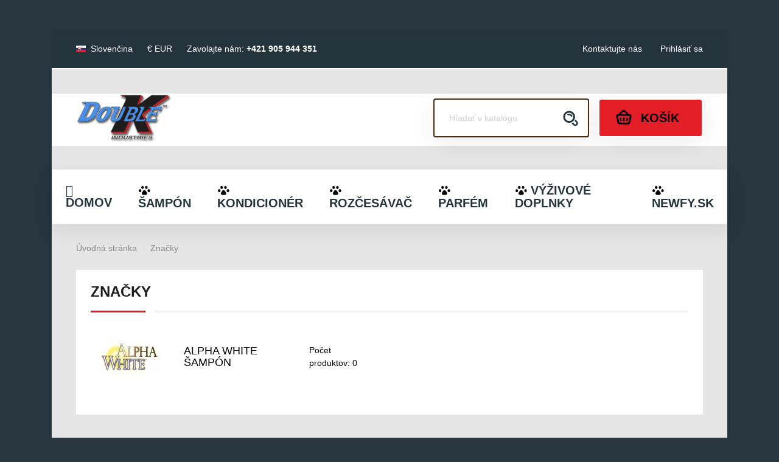

--- FILE ---
content_type: text/html; charset=utf-8
request_url: https://www.doublek.sk/sk/brands
body_size: 9790
content:
<!doctype html>
<html lang="sk">

  <head>
    
      
  <meta charset="utf-8">


  <meta http-equiv="x-ua-compatible" content="ie=edge">



  <title>Brands</title>
  <meta property="og:title" content="Brands" />
  <meta name="description" property="og:description" content="Brands list">
  <meta name="keywords" content="">
      
                  <link rel="alternate" href="https://www.doublek.sk/sk/brands" hreflang="sk">
                  <link rel="alternate" href="https://www.doublek.sk/en/brands" hreflang="en-us">
        



  <meta name="viewport" content="width=device-width, initial-scale=1">



  <link rel="icon" type="image/vnd.microsoft.icon" href="https://www.doublek.sk/img/favicon.ico?1616949067">
  <link rel="shortcut icon" type="image/x-icon" href="https://www.doublek.sk/img/favicon.ico?1616949067">



    <link rel="stylesheet" href="https://www.doublek.sk/themes/modez/assets/cache/theme-dd9b2b72.css" type="text/css" media="all">




  

  <script type="text/javascript">
        var prestashop = {"cart":{"products":[],"totals":{"total":{"type":"total","label":"Spolu","amount":0,"value":"0,00\u00a0\u20ac"},"total_including_tax":{"type":"total","label":"Celkom (s DPH)","amount":0,"value":"0,00\u00a0\u20ac"},"total_excluding_tax":{"type":"total","label":"Celkom (bez DPH)","amount":0,"value":"0,00\u00a0\u20ac"}},"subtotals":{"products":{"type":"products","label":"Medzis\u00fa\u010det","amount":0,"value":"0,00\u00a0\u20ac"},"discounts":null,"shipping":{"type":"shipping","label":"Doru\u010denie","amount":0,"value":""},"tax":null},"products_count":0,"summary_string":"Po\u010det polo\u017eiek: 0","vouchers":{"allowed":1,"added":[]},"discounts":[],"minimalPurchase":0,"minimalPurchaseRequired":""},"currency":{"id":1,"name":"Euro","iso_code":"EUR","iso_code_num":"978","sign":"\u20ac"},"customer":{"lastname":null,"firstname":null,"email":null,"birthday":null,"newsletter":null,"newsletter_date_add":null,"optin":null,"website":null,"company":null,"siret":null,"ape":null,"is_logged":false,"gender":{"type":null,"name":null},"addresses":[]},"language":{"name":"Sloven\u010dina (Slovak)","iso_code":"sk","locale":"sk-SK","language_code":"sk","is_rtl":"0","date_format_lite":"d-m-Y","date_format_full":"d-m-Y H:i:s","id":1},"page":{"title":"","canonical":null,"meta":{"title":"Brands","description":"Brands list","keywords":"","robots":"index"},"page_name":"manufacturer","body_classes":{"lang-sk":true,"lang-rtl":false,"country-SK":true,"currency-EUR":true,"layout-full-width":true,"page-manufacturer":true,"tax-display-enabled":true},"admin_notifications":[]},"shop":{"name":"Double-K Slovakia (Dagmar Vel\u010dick\u00e1 \u2013 DARVEL)","logo":"https:\/\/www.doublek.sk\/img\/double-k-slovakia-logo-1587725240.jpg","stores_icon":"https:\/\/www.doublek.sk\/img\/logo_stores.png","favicon":"https:\/\/www.doublek.sk\/img\/favicon.ico"},"urls":{"base_url":"https:\/\/www.doublek.sk\/","current_url":"https:\/\/www.doublek.sk\/sk\/brands","shop_domain_url":"https:\/\/www.doublek.sk","img_ps_url":"https:\/\/www.doublek.sk\/img\/","img_cat_url":"https:\/\/www.doublek.sk\/img\/c\/","img_lang_url":"https:\/\/www.doublek.sk\/img\/l\/","img_prod_url":"https:\/\/www.doublek.sk\/img\/p\/","img_manu_url":"https:\/\/www.doublek.sk\/img\/m\/","img_sup_url":"https:\/\/www.doublek.sk\/img\/su\/","img_ship_url":"https:\/\/www.doublek.sk\/img\/s\/","img_store_url":"https:\/\/www.doublek.sk\/img\/st\/","img_col_url":"https:\/\/www.doublek.sk\/img\/co\/","img_url":"https:\/\/www.doublek.sk\/themes\/modez\/assets\/img\/","css_url":"https:\/\/www.doublek.sk\/themes\/modez\/assets\/css\/","js_url":"https:\/\/www.doublek.sk\/themes\/modez\/assets\/js\/","pic_url":"https:\/\/www.doublek.sk\/upload\/","pages":{"address":"https:\/\/www.doublek.sk\/sk\/adresa","addresses":"https:\/\/www.doublek.sk\/sk\/adresy","authentication":"https:\/\/www.doublek.sk\/sk\/prihlasit-sa","cart":"https:\/\/www.doublek.sk\/sk\/kosik","category":"https:\/\/www.doublek.sk\/sk\/index.php?controller=category","cms":"https:\/\/www.doublek.sk\/sk\/index.php?controller=cms","contact":"https:\/\/www.doublek.sk\/sk\/kontaktujte-nas","discount":"https:\/\/www.doublek.sk\/sk\/zlavove-kupony","guest_tracking":"https:\/\/www.doublek.sk\/sk\/sledovanie-objednavok-pre-navstevnikov","history":"https:\/\/www.doublek.sk\/sk\/historia-objednavok","identity":"https:\/\/www.doublek.sk\/sk\/osobne-udaje","index":"https:\/\/www.doublek.sk\/sk\/","my_account":"https:\/\/www.doublek.sk\/sk\/moj-ucet","order_confirmation":"https:\/\/www.doublek.sk\/sk\/potvrdenie-objednavky","order_detail":"https:\/\/www.doublek.sk\/sk\/index.php?controller=order-detail","order_follow":"https:\/\/www.doublek.sk\/sk\/sledovanie-objednavky","order":"https:\/\/www.doublek.sk\/sk\/objednavka","order_return":"https:\/\/www.doublek.sk\/sk\/index.php?controller=order-return","order_slip":"https:\/\/www.doublek.sk\/sk\/dobropisy","pagenotfound":"https:\/\/www.doublek.sk\/sk\/stranka-nebola-najdena","password":"https:\/\/www.doublek.sk\/sk\/obnova-hesla","pdf_invoice":"https:\/\/www.doublek.sk\/sk\/index.php?controller=pdf-invoice","pdf_order_return":"https:\/\/www.doublek.sk\/sk\/index.php?controller=pdf-order-return","pdf_order_slip":"https:\/\/www.doublek.sk\/sk\/index.php?controller=pdf-order-slip","prices_drop":"https:\/\/www.doublek.sk\/sk\/akciove-produkty","product":"https:\/\/www.doublek.sk\/sk\/index.php?controller=product","search":"https:\/\/www.doublek.sk\/sk\/vyhladavanie","sitemap":"https:\/\/www.doublek.sk\/sk\/mapa str\u00e1nky","stores":"https:\/\/www.doublek.sk\/sk\/nase-obchody","supplier":"https:\/\/www.doublek.sk\/sk\/dodavatelia","register":"https:\/\/www.doublek.sk\/sk\/prihlasit-sa?create_account=1","order_login":"https:\/\/www.doublek.sk\/sk\/objednavka?login=1"},"alternative_langs":{"sk":"https:\/\/www.doublek.sk\/sk\/brands","en-us":"https:\/\/www.doublek.sk\/en\/brands"},"theme_assets":"\/themes\/modez\/assets\/","actions":{"logout":"https:\/\/www.doublek.sk\/sk\/?mylogout="},"no_picture_image":{"bySize":{"small_default":{"url":"https:\/\/www.doublek.sk\/img\/p\/sk-default-small_default.jpg","width":98,"height":98},"cart_default":{"url":"https:\/\/www.doublek.sk\/img\/p\/sk-default-cart_default.jpg","width":125,"height":125},"home_default":{"url":"https:\/\/www.doublek.sk\/img\/p\/sk-default-home_default.jpg","width":300,"height":300},"medium_default":{"url":"https:\/\/www.doublek.sk\/img\/p\/sk-default-medium_default.jpg","width":452,"height":452},"large_default":{"url":"https:\/\/www.doublek.sk\/img\/p\/sk-default-large_default.jpg","width":700,"height":700}},"small":{"url":"https:\/\/www.doublek.sk\/img\/p\/sk-default-small_default.jpg","width":98,"height":98},"medium":{"url":"https:\/\/www.doublek.sk\/img\/p\/sk-default-home_default.jpg","width":300,"height":300},"large":{"url":"https:\/\/www.doublek.sk\/img\/p\/sk-default-large_default.jpg","width":700,"height":700},"legend":""}},"configuration":{"display_taxes_label":true,"display_prices_tax_incl":true,"is_catalog":false,"show_prices":true,"opt_in":{"partner":false},"quantity_discount":{"type":"discount","label":"Jednotkov\u00e1 z\u013eava"},"voucher_enabled":1,"return_enabled":0},"field_required":[],"breadcrumb":{"links":[{"title":"\u00davodn\u00e1 str\u00e1nka","url":"https:\/\/www.doublek.sk\/sk\/"},{"title":"Zna\u010dky","url":"https:\/\/www.doublek.sk\/sk\/brands"}],"count":2},"link":{"protocol_link":"https:\/\/","protocol_content":"https:\/\/"},"time":1768690549,"static_token":"f15cfa730e7c7aa59a924495c576ff85","token":"2dd80bf7f73e57839f462b92fce2144e","debug":false};
        var psr_icon_color = "#F19D76";
      </script>



  <!-- emarketing start -->



<!-- emarketing end --><style>.ets_mm_megamenu .mm_menus_li h4,
.ets_mm_megamenu .mm_menus_li h5,
.ets_mm_megamenu .mm_menus_li h6,
.ets_mm_megamenu .mm_menus_li h1,
.ets_mm_megamenu .mm_menus_li h2,
.ets_mm_megamenu .mm_menus_li h3,
.ets_mm_megamenu .mm_menus_li h4 *:not(i),
.ets_mm_megamenu .mm_menus_li h5 *:not(i),
.ets_mm_megamenu .mm_menus_li h6 *:not(i),
.ets_mm_megamenu .mm_menus_li h1 *:not(i),
.ets_mm_megamenu .mm_menus_li h2 *:not(i),
.ets_mm_megamenu .mm_menus_li h3 *:not(i),
.ets_mm_megamenu .mm_menus_li > a{
    font-family: inherit;
}
.ets_mm_megamenu *:not(.fa):not(i){
    font-family: inherit;
}

.ets_mm_block *{
    font-size: 14px;
}    

@media (min-width: 768px){
/*layout 1*/
    .ets_mm_megamenu.layout_layout1{
        background: ;
    }
    .layout_layout1 .ets_mm_megamenu_content{
      background: linear-gradient(#FFFFFF, #F2F2F2) repeat scroll 0 0 rgba(0, 0, 0, 0);
      background: -webkit-linear-gradient(#FFFFFF, #F2F2F2) repeat scroll 0 0 rgba(0, 0, 0, 0);
      background: -o-linear-gradient(#FFFFFF, #F2F2F2) repeat scroll 0 0 rgba(0, 0, 0, 0);
    }
    .ets_mm_megamenu.layout_layout1:not(.ybc_vertical_menu) .mm_menus_ul{
         background: ;
    }

    #header .layout_layout1:not(.ybc_vertical_menu) .mm_menus_li > a,
    .layout_layout1 .ybc-menu-vertical-button,
    .layout_layout1 .mm_extra_item *{
        color: #484848
    }
    .layout_layout1 .ybc-menu-vertical-button .ybc-menu-button-toggle_icon_default .icon-bar{
        background-color: #484848
    }
    .layout_layout1 .mm_menus_li:hover > a, 
    .layout_layout1 .mm_menus_li.active > a,
    #header .layout_layout1 .mm_menus_li:hover > a,
    #header .layout_layout1 .mm_menus_li.menu_hover > a,
    .layout_layout1:hover .ybc-menu-vertical-button,
    .layout_layout1 .mm_extra_item button[type="submit"]:hover i,
    #header .layout_layout1 .mm_menus_li.active > a{
        color: #ec4249;
    }
    
    .layout_layout1:not(.ybc_vertical_menu) .mm_menus_li > a:before,
    .layout_layout1.ybc_vertical_menu:hover .ybc-menu-vertical-button:before,
    .layout_layout1:hover .ybc-menu-vertical-button .ybc-menu-button-toggle_icon_default .icon-bar,
    .ybc-menu-vertical-button.layout_layout1:hover{background-color: #ec4249;}
    
    .layout_layout1:not(.ybc_vertical_menu) .mm_menus_li:hover > a,
    .layout_layout1:not(.ybc_vertical_menu) .mm_menus_li.menu_hover > a,
    .ets_mm_megamenu.layout_layout1.ybc_vertical_menu:hover,
    #header .layout_layout1:not(.ybc_vertical_menu) .mm_menus_li:hover > a,
    #header .layout_layout1:not(.ybc_vertical_menu) .mm_menus_li.menu_hover > a,
    .ets_mm_megamenu.layout_layout1.ybc_vertical_menu:hover{
        background: #ffffff;
    }
    
    .layout_layout1.ets_mm_megamenu .mm_columns_ul,
    .layout_layout1.ybc_vertical_menu .mm_menus_ul{
        background-color: #ffffff;
    }
    #header .layout_layout1 .ets_mm_block_content a,
    #header .layout_layout1 .ets_mm_block_content p,
    .layout_layout1.ybc_vertical_menu .mm_menus_li > a,
    #header .layout_layout1.ybc_vertical_menu .mm_menus_li > a{
        color: #414141;
    }
    
    .layout_layout1 .mm_columns_ul h1,
    .layout_layout1 .mm_columns_ul h2,
    .layout_layout1 .mm_columns_ul h3,
    .layout_layout1 .mm_columns_ul h4,
    .layout_layout1 .mm_columns_ul h5,
    .layout_layout1 .mm_columns_ul h6,
    .layout_layout1 .mm_columns_ul .ets_mm_block > h1 a,
    .layout_layout1 .mm_columns_ul .ets_mm_block > h2 a,
    .layout_layout1 .mm_columns_ul .ets_mm_block > h3 a,
    .layout_layout1 .mm_columns_ul .ets_mm_block > h4 a,
    .layout_layout1 .mm_columns_ul .ets_mm_block > h5 a,
    .layout_layout1 .mm_columns_ul .ets_mm_block > h6 a,
    #header .layout_layout1 .mm_columns_ul .ets_mm_block > h1 a,
    #header .layout_layout1 .mm_columns_ul .ets_mm_block > h2 a,
    #header .layout_layout1 .mm_columns_ul .ets_mm_block > h3 a,
    #header .layout_layout1 .mm_columns_ul .ets_mm_block > h4 a,
    #header .layout_layout1 .mm_columns_ul .ets_mm_block > h5 a,
    #header .layout_layout1 .mm_columns_ul .ets_mm_block > h6 a,
    .layout_layout1 .mm_columns_ul .h1,
    .layout_layout1 .mm_columns_ul .h2,
    .layout_layout1 .mm_columns_ul .h3,
    .layout_layout1 .mm_columns_ul .h4,
    .layout_layout1 .mm_columns_ul .h5,
    .layout_layout1 .mm_columns_ul .h6{
        color: #414141;
    }
    
    
    .layout_layout1 li:hover > a,
    .layout_layout1 li > a:hover,
    .layout_layout1 .mm_tabs_li.open .mm_tab_toggle_title,
    .layout_layout1 .mm_tabs_li.open .mm_tab_toggle_title a,
    .layout_layout1 .mm_tabs_li:hover .mm_tab_toggle_title,
    .layout_layout1 .mm_tabs_li:hover .mm_tab_toggle_title a,
    #header .layout_layout1 .mm_tabs_li.open .mm_tab_toggle_title,
    #header .layout_layout1 .mm_tabs_li.open .mm_tab_toggle_title a,
    #header .layout_layout1 .mm_tabs_li:hover .mm_tab_toggle_title,
    #header .layout_layout1 .mm_tabs_li:hover .mm_tab_toggle_title a,
    .layout_layout1.ybc_vertical_menu .mm_menus_li > a,
    #header .layout_layout1 li:hover > a,
    .layout_layout1.ybc_vertical_menu .mm_menus_li:hover > a,
    #header .layout_layout1.ybc_vertical_menu .mm_menus_li:hover > a,
    #header .layout_layout1 .mm_columns_ul .mm_block_type_product .product-title > a:hover,
    #header .layout_layout1 li > a:hover{color: #ec4249;}
    
    
/*end layout 1*/
    
    
    /*layout 2*/
    .ets_mm_megamenu.layout_layout2{
        background-color: #3cabdb;
    }
    
    #header .layout_layout2:not(.ybc_vertical_menu) .mm_menus_li > a,
    .layout_layout2 .ybc-menu-vertical-button,
    .layout_layout2 .mm_extra_item *{
        color: #ffffff
    }
    .layout_layout2 .ybc-menu-vertical-button .ybc-menu-button-toggle_icon_default .icon-bar{
        background-color: #ffffff
    }
    .layout_layout2:not(.ybc_vertical_menu) .mm_menus_li:hover > a, 
    .layout_layout2:not(.ybc_vertical_menu) .mm_menus_li.active > a,
    #header .layout_layout2:not(.ybc_vertical_menu) .mm_menus_li:hover > a,
    .layout_layout2:hover .ybc-menu-vertical-button,
    .layout_layout2 .mm_extra_item button[type="submit"]:hover i,
    #header .layout_layout2:not(.ybc_vertical_menu) .mm_menus_li.active > a{color: #ffffff;}
    
    .layout_layout2:hover .ybc-menu-vertical-button .ybc-menu-button-toggle_icon_default .icon-bar{
        background-color: #ffffff;
    }
    .layout_layout2:not(.ybc_vertical_menu) .mm_menus_li:hover > a,
    #header .layout_layout2:not(.ybc_vertical_menu) .mm_menus_li:hover > a,
    .ets_mm_megamenu.layout_layout2.ybc_vertical_menu:hover{
        background-color: #50b4df;
    }
    
    .layout_layout2.ets_mm_megamenu .mm_columns_ul,
    .layout_layout2.ybc_vertical_menu .mm_menus_ul{
        background-color: #ffffff;
    }
    #header .layout_layout2 .ets_mm_block_content a,
    .layout_layout2.ybc_vertical_menu .mm_menus_li > a,
    #header .layout_layout2.ybc_vertical_menu .mm_menus_li > a,
    #header .layout_layout2 .ets_mm_block_content p{
        color: #666666;
    }
    
    .layout_layout2 .mm_columns_ul h1,
    .layout_layout2 .mm_columns_ul h2,
    .layout_layout2 .mm_columns_ul h3,
    .layout_layout2 .mm_columns_ul h4,
    .layout_layout2 .mm_columns_ul h5,
    .layout_layout2 .mm_columns_ul h6,
    .layout_layout2 .mm_columns_ul .ets_mm_block > h1 a,
    .layout_layout2 .mm_columns_ul .ets_mm_block > h2 a,
    .layout_layout2 .mm_columns_ul .ets_mm_block > h3 a,
    .layout_layout2 .mm_columns_ul .ets_mm_block > h4 a,
    .layout_layout2 .mm_columns_ul .ets_mm_block > h5 a,
    .layout_layout2 .mm_columns_ul .ets_mm_block > h6 a,
    #header .layout_layout2 .mm_columns_ul .ets_mm_block > h1 a,
    #header .layout_layout2 .mm_columns_ul .ets_mm_block > h2 a,
    #header .layout_layout2 .mm_columns_ul .ets_mm_block > h3 a,
    #header .layout_layout2 .mm_columns_ul .ets_mm_block > h4 a,
    #header .layout_layout2 .mm_columns_ul .ets_mm_block > h5 a,
    #header .layout_layout2 .mm_columns_ul .ets_mm_block > h6 a,
    .layout_layout2 .mm_columns_ul .h1,
    .layout_layout2 .mm_columns_ul .h2,
    .layout_layout2 .mm_columns_ul .h3,
    .layout_layout2 .mm_columns_ul .h4,
    .layout_layout2 .mm_columns_ul .h5,
    .layout_layout2 .mm_columns_ul .h6{
        color: #414141;
    }
    
    
    .layout_layout2 li:hover > a,
    .layout_layout2 li > a:hover,
    .layout_layout2 .mm_tabs_li.open .mm_tab_toggle_title,
    .layout_layout2 .mm_tabs_li.open .mm_tab_toggle_title a,
    .layout_layout2 .mm_tabs_li:hover .mm_tab_toggle_title,
    .layout_layout2 .mm_tabs_li:hover .mm_tab_toggle_title a,
    #header .layout_layout2 .mm_tabs_li.open .mm_tab_toggle_title,
    #header .layout_layout2 .mm_tabs_li.open .mm_tab_toggle_title a,
    #header .layout_layout2 .mm_tabs_li:hover .mm_tab_toggle_title,
    #header .layout_layout2 .mm_tabs_li:hover .mm_tab_toggle_title a,
    #header .layout_layout2 li:hover > a,
    .layout_layout2.ybc_vertical_menu .mm_menus_li > a,
    .layout_layout2.ybc_vertical_menu .mm_menus_li:hover > a,
    #header .layout_layout2.ybc_vertical_menu .mm_menus_li:hover > a,
    #header .layout_layout2 .mm_columns_ul .mm_block_type_product .product-title > a:hover,
    #header .layout_layout2 li > a:hover{color: #fc4444;}
    
    
    
    /*layout 3*/
    .ets_mm_megamenu.layout_layout3,
    .layout_layout3 .mm_tab_li_content{
        background-color: #333333;
        
    }
    #header .layout_layout3:not(.ybc_vertical_menu) .mm_menus_li > a,
    .layout_layout3 .ybc-menu-vertical-button,
    .layout_layout3 .mm_extra_item *{
        color: #ffffff
    }
    .layout_layout3 .ybc-menu-vertical-button .ybc-menu-button-toggle_icon_default .icon-bar{
        background-color: #ffffff
    }
    .layout_layout3 .mm_menus_li:hover > a, 
    .layout_layout3 .mm_menus_li.active > a,
    .layout_layout3 .mm_extra_item button[type="submit"]:hover i,
    #header .layout_layout3 .mm_menus_li:hover > a,
    #header .layout_layout3 .mm_menus_li.active > a,
    .layout_layout3:hover .ybc-menu-vertical-button,
    .layout_layout3:hover .ybc-menu-vertical-button .ybc-menu-button-toggle_icon_default .icon-bar{
        color: #ffffff;
    }
    
    .layout_layout3:not(.ybc_vertical_menu) .mm_menus_li:hover > a,
    #header .layout_layout3:not(.ybc_vertical_menu) .mm_menus_li:hover > a,
    .ets_mm_megamenu.layout_layout3.ybc_vertical_menu:hover,
    .layout_layout3 .mm_tabs_li.open .mm_columns_contents_ul,
    .layout_layout3 .mm_tabs_li.open .mm_tab_li_content {
        background-color: #000000;
    }
    .layout_layout3 .mm_tabs_li.open.mm_tabs_has_content .mm_tab_li_content .mm_tab_name::before{
        border-right-color: #000000;
    }
    .layout_layout3.ets_mm_megamenu .mm_columns_ul,
    .ybc_vertical_menu.layout_layout3 .mm_menus_ul.ets_mn_submenu_full_height .mm_menus_li:hover a::before,
    .layout_layout3.ybc_vertical_menu .mm_menus_ul{
        background-color: #000000;
        border-color: #000000;
    }
    #header .layout_layout3 .ets_mm_block_content a,
    #header .layout_layout3 .ets_mm_block_content p,
    .layout_layout3.ybc_vertical_menu .mm_menus_li > a,
    #header .layout_layout3.ybc_vertical_menu .mm_menus_li > a{
        color: #dcdcdc;
    }
    
    .layout_layout3 .mm_columns_ul h1,
    .layout_layout3 .mm_columns_ul h2,
    .layout_layout3 .mm_columns_ul h3,
    .layout_layout3 .mm_columns_ul h4,
    .layout_layout3 .mm_columns_ul h5,
    .layout_layout3 .mm_columns_ul h6,
    .layout_layout3 .mm_columns_ul .ets_mm_block > h1 a,
    .layout_layout3 .mm_columns_ul .ets_mm_block > h2 a,
    .layout_layout3 .mm_columns_ul .ets_mm_block > h3 a,
    .layout_layout3 .mm_columns_ul .ets_mm_block > h4 a,
    .layout_layout3 .mm_columns_ul .ets_mm_block > h5 a,
    .layout_layout3 .mm_columns_ul .ets_mm_block > h6 a,
    #header .layout_layout3 .mm_columns_ul .ets_mm_block > h1 a,
    #header .layout_layout3 .mm_columns_ul .ets_mm_block > h2 a,
    #header .layout_layout3 .mm_columns_ul .ets_mm_block > h3 a,
    #header .layout_layout3 .mm_columns_ul .ets_mm_block > h4 a,
    #header .layout_layout3 .mm_columns_ul .ets_mm_block > h5 a,
    #header .layout_layout3 .mm_columns_ul .ets_mm_block > h6 a,
    .layout_layout3 .mm_columns_ul .h1,
    .layout_layout3 .mm_columns_ul .h2,
    .layout_layout3 .mm_columns_ul .h3,
    .layout_layout3.ybc_vertical_menu .mm_menus_li:hover > a,
    #header .layout_layout3.ybc_vertical_menu .mm_menus_li:hover > a,
    .layout_layout3 .mm_columns_ul .h4,
    .layout_layout3 .mm_columns_ul .h5,
    .layout_layout3 .mm_columns_ul .h6{
        color: #ec4249;
    }
    
    
    .layout_layout3 li:hover > a,
    .layout_layout3 li > a:hover,
    .layout_layout3 .mm_tabs_li.open .mm_tab_toggle_title,
    .layout_layout3 .mm_tabs_li.open .mm_tab_toggle_title a,
    .layout_layout3 .mm_tabs_li:hover .mm_tab_toggle_title,
    .layout_layout3 .mm_tabs_li:hover .mm_tab_toggle_title a,
    #header .layout_layout3 .mm_tabs_li.open .mm_tab_toggle_title,
    #header .layout_layout3 .mm_tabs_li.open .mm_tab_toggle_title a,
    #header .layout_layout3 .mm_tabs_li:hover .mm_tab_toggle_title,
    #header .layout_layout3 .mm_tabs_li:hover .mm_tab_toggle_title a,
    #header .layout_layout3 li:hover > a,
    #header .layout_layout3 .mm_columns_ul .mm_block_type_product .product-title > a:hover,
    #header .layout_layout3 li > a:hover,
    .layout_layout3.ybc_vertical_menu .mm_menus_li > a,
    .layout_layout3 .has-sub .ets_mm_categories li > a:hover,
    #header .layout_layout3 .has-sub .ets_mm_categories li > a:hover{color: #fc4444;}
    
    
    /*layout 4*/
    
    .ets_mm_megamenu.layout_layout4{
        background-color: #ffffff;
    }
    .ets_mm_megamenu.layout_layout4:not(.ybc_vertical_menu) .mm_menus_ul{
         background: #ffffff;
    }

    #header .layout_layout4:not(.ybc_vertical_menu) .mm_menus_li > a,
    .layout_layout4 .ybc-menu-vertical-button,
    .layout_layout4 .mm_extra_item *{
        color: #333333
    }
    .layout_layout4 .ybc-menu-vertical-button .ybc-menu-button-toggle_icon_default .icon-bar{
        background-color: #333333
    }
    
    .layout_layout4 .mm_menus_li:hover > a, 
    .layout_layout4 .mm_menus_li.active > a,
    #header .layout_layout4 .mm_menus_li:hover > a,
    .layout_layout4:hover .ybc-menu-vertical-button,
    #header .layout_layout4 .mm_menus_li.active > a{color: #ffffff;}
    
    .layout_layout4:hover .ybc-menu-vertical-button .ybc-menu-button-toggle_icon_default .icon-bar{
        background-color: #ffffff;
    }
    
    .layout_layout4:not(.ybc_vertical_menu) .mm_menus_li:hover > a,
    .layout_layout4:not(.ybc_vertical_menu) .mm_menus_li.active > a,
    .layout_layout4:not(.ybc_vertical_menu) .mm_menus_li:hover > span, 
    .layout_layout4:not(.ybc_vertical_menu) .mm_menus_li.active > span,
    #header .layout_layout4:not(.ybc_vertical_menu) .mm_menus_li:hover > a, 
    #header .layout_layout4:not(.ybc_vertical_menu) .mm_menus_li.active > a,
    .layout_layout4:not(.ybc_vertical_menu) .mm_menus_li:hover > a,
    #header .layout_layout4:not(.ybc_vertical_menu) .mm_menus_li:hover > a,
    .ets_mm_megamenu.layout_layout4.ybc_vertical_menu:hover,
    #header .layout_layout4 .mm_menus_li:hover > span, 
    #header .layout_layout4 .mm_menus_li.active > span{
        background-color: #ec4249;
    }
    .layout_layout4 .ets_mm_megamenu_content {
      border-bottom-color: #ec4249;
    }
    
    .layout_layout4.ets_mm_megamenu .mm_columns_ul,
    .ybc_vertical_menu.layout_layout4 .mm_menus_ul .mm_menus_li:hover a::before,
    .layout_layout4.ybc_vertical_menu .mm_menus_ul{
        background-color: #ffffff;
    }
    #header .layout_layout4 .ets_mm_block_content a,
    .layout_layout4.ybc_vertical_menu .mm_menus_li > a,
    #header .layout_layout4.ybc_vertical_menu .mm_menus_li > a,
    #header .layout_layout4 .ets_mm_block_content p{
        color: #666666;
    }
    
    .layout_layout4 .mm_columns_ul h1,
    .layout_layout4 .mm_columns_ul h2,
    .layout_layout4 .mm_columns_ul h3,
    .layout_layout4 .mm_columns_ul h4,
    .layout_layout4 .mm_columns_ul h5,
    .layout_layout4 .mm_columns_ul h6,
    .layout_layout4 .mm_columns_ul .ets_mm_block > h1 a,
    .layout_layout4 .mm_columns_ul .ets_mm_block > h2 a,
    .layout_layout4 .mm_columns_ul .ets_mm_block > h3 a,
    .layout_layout4 .mm_columns_ul .ets_mm_block > h4 a,
    .layout_layout4 .mm_columns_ul .ets_mm_block > h5 a,
    .layout_layout4 .mm_columns_ul .ets_mm_block > h6 a,
    #header .layout_layout4 .mm_columns_ul .ets_mm_block > h1 a,
    #header .layout_layout4 .mm_columns_ul .ets_mm_block > h2 a,
    #header .layout_layout4 .mm_columns_ul .ets_mm_block > h3 a,
    #header .layout_layout4 .mm_columns_ul .ets_mm_block > h4 a,
    #header .layout_layout4 .mm_columns_ul .ets_mm_block > h5 a,
    #header .layout_layout4 .mm_columns_ul .ets_mm_block > h6 a,
    .layout_layout4 .mm_columns_ul .h1,
    .layout_layout4 .mm_columns_ul .h2,
    .layout_layout4 .mm_columns_ul .h3,
    .layout_layout4 .mm_columns_ul .h4,
    .layout_layout4 .mm_columns_ul .h5,
    .layout_layout4 .mm_columns_ul .h6{
        color: #414141;
    }
    
    .layout_layout4 li:hover > a,
    .layout_layout4 li > a:hover,
    .layout_layout4 .mm_tabs_li.open .mm_tab_toggle_title,
    .layout_layout4 .mm_tabs_li.open .mm_tab_toggle_title a,
    .layout_layout4 .mm_tabs_li:hover .mm_tab_toggle_title,
    .layout_layout4 .mm_tabs_li:hover .mm_tab_toggle_title a,
    #header .layout_layout4 .mm_tabs_li.open .mm_tab_toggle_title,
    #header .layout_layout4 .mm_tabs_li.open .mm_tab_toggle_title a,
    #header .layout_layout4 .mm_tabs_li:hover .mm_tab_toggle_title,
    #header .layout_layout4 .mm_tabs_li:hover .mm_tab_toggle_title a,
    #header .layout_layout4 li:hover > a,
    .layout_layout4.ybc_vertical_menu .mm_menus_li > a,
    .layout_layout4.ybc_vertical_menu .mm_menus_li:hover > a,
    #header .layout_layout4.ybc_vertical_menu .mm_menus_li:hover > a,
    #header .layout_layout4 .mm_columns_ul .mm_block_type_product .product-title > a:hover,
    #header .layout_layout4 li > a:hover{color: #ec4249;}
    
    /* end layout 4*/
    
    
    
    
    /* Layout 5*/
    .ets_mm_megamenu.layout_layout5{
        background-color: #f6f6f6;
    }
    .ets_mm_megamenu.layout_layout5:not(.ybc_vertical_menu) .mm_menus_ul{
         background: #f6f6f6;
    }
    
    #header .layout_layout5:not(.ybc_vertical_menu) .mm_menus_li > a,
    .layout_layout5 .ybc-menu-vertical-button,
    .layout_layout5 .mm_extra_item *{
        color: #333333
    }
    .layout_layout5 .ybc-menu-vertical-button .ybc-menu-button-toggle_icon_default .icon-bar{
        background-color: #333333
    }
    .layout_layout5 .mm_menus_li:hover > a, 
    .layout_layout5 .mm_menus_li.active > a,
    .layout_layout5 .mm_extra_item button[type="submit"]:hover i,
    #header .layout_layout5 .mm_menus_li:hover > a,
    #header .layout_layout5 .mm_menus_li.active > a,
    .layout_layout5:hover .ybc-menu-vertical-button{
        color: #ec4249;
    }
    .layout_layout5:hover .ybc-menu-vertical-button .ybc-menu-button-toggle_icon_default .icon-bar{
        background-color: #ec4249;
    }
    
    .layout_layout5 .mm_menus_li > a:before{background-color: #ec4249;}
    

    .layout_layout5:not(.ybc_vertical_menu) .mm_menus_li:hover > a,
    #header .layout_layout5:not(.ybc_vertical_menu) .mm_menus_li:hover > a,
    .ets_mm_megamenu.layout_layout5.ybc_vertical_menu:hover,
    #header .layout_layout5 .mm_menus_li:hover > a{
        background-color: ;
    }
    
    .layout_layout5.ets_mm_megamenu .mm_columns_ul,
    .ybc_vertical_menu.layout_layout5 .mm_menus_ul .mm_menus_li:hover a::before,
    .layout_layout5.ybc_vertical_menu .mm_menus_ul{
        background-color: #ffffff;
    }
    #header .layout_layout5 .ets_mm_block_content a,
    .layout_layout5.ybc_vertical_menu .mm_menus_li > a,
    #header .layout_layout5.ybc_vertical_menu .mm_menus_li > a,
    #header .layout_layout5 .ets_mm_block_content p{
        color: #333333;
    }
    
    .layout_layout5 .mm_columns_ul h1,
    .layout_layout5 .mm_columns_ul h2,
    .layout_layout5 .mm_columns_ul h3,
    .layout_layout5 .mm_columns_ul h4,
    .layout_layout5 .mm_columns_ul h5,
    .layout_layout5 .mm_columns_ul h6,
    .layout_layout5 .mm_columns_ul .ets_mm_block > h1 a,
    .layout_layout5 .mm_columns_ul .ets_mm_block > h2 a,
    .layout_layout5 .mm_columns_ul .ets_mm_block > h3 a,
    .layout_layout5 .mm_columns_ul .ets_mm_block > h4 a,
    .layout_layout5 .mm_columns_ul .ets_mm_block > h5 a,
    .layout_layout5 .mm_columns_ul .ets_mm_block > h6 a,
    #header .layout_layout5 .mm_columns_ul .ets_mm_block > h1 a,
    #header .layout_layout5 .mm_columns_ul .ets_mm_block > h2 a,
    #header .layout_layout5 .mm_columns_ul .ets_mm_block > h3 a,
    #header .layout_layout5 .mm_columns_ul .ets_mm_block > h4 a,
    #header .layout_layout5 .mm_columns_ul .ets_mm_block > h5 a,
    #header .layout_layout5 .mm_columns_ul .ets_mm_block > h6 a,
    .layout_layout5 .mm_columns_ul .h1,
    .layout_layout5 .mm_columns_ul .h2,
    .layout_layout5 .mm_columns_ul .h3,
    .layout_layout5 .mm_columns_ul .h4,
    .layout_layout5 .mm_columns_ul .h5,
    .layout_layout5 .mm_columns_ul .h6{
        color: #414141;
    }
    
    .layout_layout5 li:hover > a,
    .layout_layout5 li > a:hover,
    .layout_layout5 .mm_tabs_li.open .mm_tab_toggle_title,
    .layout_layout5 .mm_tabs_li.open .mm_tab_toggle_title a,
    .layout_layout5 .mm_tabs_li:hover .mm_tab_toggle_title,
    .layout_layout5 .mm_tabs_li:hover .mm_tab_toggle_title a,
    #header .layout_layout5 .mm_tabs_li.open .mm_tab_toggle_title,
    #header .layout_layout5 .mm_tabs_li.open .mm_tab_toggle_title a,
    #header .layout_layout5 .mm_tabs_li:hover .mm_tab_toggle_title,
    #header .layout_layout5 .mm_tabs_li:hover .mm_tab_toggle_title a,
    .layout_layout5.ybc_vertical_menu .mm_menus_li > a,
    #header .layout_layout5 li:hover > a,
    .layout_layout5.ybc_vertical_menu .mm_menus_li:hover > a,
    #header .layout_layout5.ybc_vertical_menu .mm_menus_li:hover > a,
    #header .layout_layout5 .mm_columns_ul .mm_block_type_product .product-title > a:hover,
    #header .layout_layout5 li > a:hover{color: #ec4249;}
    
    /*end layout 5*/
}


@media (max-width: 767px){
    .ybc-menu-vertical-button,
    .transition_floating .close_menu, 
    .transition_full .close_menu{
        background-color: #000000;
        color: #ffffff;
    }
    .transition_floating .close_menu *, 
    .transition_full .close_menu *,
    .ybc-menu-vertical-button .icon-bar{
        color: #ffffff;
    }

    .close_menu .icon-bar,
    .ybc-menu-vertical-button .icon-bar {
      background-color: #ffffff;
    }
    .mm_menus_back_icon{
        border-color: #ffffff;
    }
    
    .layout_layout1 .mm_menus_li:hover > a, 
    .layout_layout1 .mm_menus_li.menu_hover > a,
    #header .layout_layout1 .mm_menus_li.menu_hover > a,
    #header .layout_layout1 .mm_menus_li:hover > a{
        color: #ec4249;
    }
    .layout_layout1 .mm_has_sub.mm_menus_li:hover .arrow::before{
        /*border-color: #ec4249;*/
    }
    
    
    .layout_layout1 .mm_menus_li:hover > a,
    .layout_layout1 .mm_menus_li.menu_hover > a,
    #header .layout_layout1 .mm_menus_li.menu_hover > a,
    #header .layout_layout1 .mm_menus_li:hover > a{
        background-color: #ffffff;
    }
    .layout_layout1 li:hover > a,
    .layout_layout1 li > a:hover,
    #header .layout_layout1 li:hover > a,
    #header .layout_layout1 .mm_columns_ul .mm_block_type_product .product-title > a:hover,
    #header .layout_layout1 li > a:hover{
        color: #ec4249;
    }
    
    /*------------------------------------------------------*/
    
    
    .layout_layout2 .mm_menus_li:hover > a, 
    #header .layout_layout2 .mm_menus_li:hover > a{color: #ffffff;}
    .layout_layout2 .mm_has_sub.mm_menus_li:hover .arrow::before{
        border-color: #ffffff;
    }
    
    .layout_layout2 .mm_menus_li:hover > a,
    #header .layout_layout2 .mm_menus_li:hover > a{
        background-color: #50b4df;
    }
    .layout_layout2 li:hover > a,
    .layout_layout2 li > a:hover,
    #header .layout_layout2 li:hover > a,
    #header .layout_layout2 .mm_columns_ul .mm_block_type_product .product-title > a:hover,
    #header .layout_layout2 li > a:hover{color: #fc4444;}
    
    /*------------------------------------------------------*/
    
    

    .layout_layout3 .mm_menus_li:hover > a, 
    #header .layout_layout3 .mm_menus_li:hover > a{
        color: #ffffff;
    }
    .layout_layout3 .mm_has_sub.mm_menus_li:hover .arrow::before{
        border-color: #ffffff;
    }
    
    .layout_layout3 .mm_menus_li:hover > a,
    #header .layout_layout3 .mm_menus_li:hover > a{
        background-color: #000000;
    }
    .layout_layout3 li:hover > a,
    .layout_layout3 li > a:hover,
    #header .layout_layout3 li:hover > a,
    #header .layout_layout3 .mm_columns_ul .mm_block_type_product .product-title > a:hover,
    #header .layout_layout3 li > a:hover,
    .layout_layout3 .has-sub .ets_mm_categories li > a:hover,
    #header .layout_layout3 .has-sub .ets_mm_categories li > a:hover{color: #fc4444;}
    
    
    
    /*------------------------------------------------------*/
    
    
    .layout_layout4 .mm_menus_li:hover > a, 
    #header .layout_layout4 .mm_menus_li:hover > a{
        color: #ffffff;
    }
    
    .layout_layout4 .mm_has_sub.mm_menus_li:hover .arrow::before{
        border-color: #ffffff;
    }
    
    .layout_layout4 .mm_menus_li:hover > a,
    #header .layout_layout4 .mm_menus_li:hover > a{
        background-color: #ec4249;
    }
    .layout_layout4 li:hover > a,
    .layout_layout4 li > a:hover,
    #header .layout_layout4 li:hover > a,
    #header .layout_layout4 .mm_columns_ul .mm_block_type_product .product-title > a:hover,
    #header .layout_layout4 li > a:hover{color: #ec4249;}
    
    
    /*------------------------------------------------------*/
    
    
    .layout_layout5 .mm_menus_li:hover > a, 
    #header .layout_layout5 .mm_menus_li:hover > a{color: #ec4249;}
    .layout_layout5 .mm_has_sub.mm_menus_li:hover .arrow::before{
        border-color: #ec4249;
    }
    
    .layout_layout5 .mm_menus_li:hover > a,
    #header .layout_layout5 .mm_menus_li:hover > a{
        background-color: ;
    }
    .layout_layout5 li:hover > a,
    .layout_layout5 li > a:hover,
    #header .layout_layout5 li:hover > a,
    #header .layout_layout5 .mm_columns_ul .mm_block_type_product .product-title > a:hover,
    #header .layout_layout5 li > a:hover{color: #ec4249;}
    
    /*------------------------------------------------------*/
    
    
    
    
}

















</style>




    
  </head>

  <body id="manufacturer" class="lang-sk country-sk currency-eur layout-full-width page-manufacturer tax-display-enabled" data-layout="4">

          <div class="roy-loader">
              </div>
    
    
      
    

    <main class="roy-reload animsition">

      <div class="lay_boxed">
      
              

      <header id="header">
        
          
  <div class="header-banner">
    
  </div>



  <nav class="header-nav">
    <div class="container">
      <div class="row">
        <div class="">
          <div class="col-md-6 col-xs-3 left-nav">
            <div class="language_selector mob-select">
  <div class="language-selector-wrapper">
    <span id="language-selector-label" class="hidden-md-up">Jazyk:</span>
    <div class="language-selector dropdown js-dropdown">
      <button data-toggle="dropdown" class="hidden-sm-down btn-unstyle" aria-haspopup="true" aria-expanded="false" aria-label="Rozbaľovacia ponuka jazykov">
        <span class="expand-more"><img src="https://www.doublek.sk/img/l/1.jpg" alt="Slovenčina" width="16" height="11" />Slovenčina</span>
        <i class="material-icons expand-more">&#xE5C5;</i>
      </button>
      <ul class="dropdown-menu hidden-sm-down" aria-labelledby="language-selector-label">
                  <li  class="current" >
            <a href="https://www.doublek.sk/sk/brands" class="dropdown-item"><img src="https://www.doublek.sk/img/l/1.jpg" alt="sk" width="16" height="11" />Slovenčina</a>
          </li>
                  <li >
            <a href="https://www.doublek.sk/en/brands" class="dropdown-item"><img src="https://www.doublek.sk/img/l/2.jpg" alt="en" width="16" height="11" />English</a>
          </li>
              </ul>
      <select class="link hidden-md-up" aria-labelledby="language-selector-label">
                  <option value="https://www.doublek.sk/sk/brands" selected="selected"><img src="https://www.doublek.sk/img/l/1.jpg" alt="sk" width="16" height="11" />Slovenčina</option>
                  <option value="https://www.doublek.sk/en/brands"><img src="https://www.doublek.sk/img/l/2.jpg" alt="en" width="16" height="11" />English</option>
              </select>
    </div>
  </div>
</div>
<div class="currency_selector mob-select">
  <div class="currency-selector dropdown js-dropdown">
    <span id="currency-selector-label">Mena: </span>
    <button data-target="#" data-toggle="dropdown" class="hidden-sm-down btn-unstyle" aria-haspopup="true" aria-expanded="false" aria-label="Rozbaľovacia ponuka platobných mien">
      <span class="expand-more _gray-darker">€ EUR</span>
      <i class="material-icons expand-more">&#xE5C5;</i>
    </button>
    <ul class="dropdown-menu hidden-sm-down" aria-labelledby="currency-selector-label">
              <li  class="current" >
          <a title="Euro" rel="nofollow" href="https://www.doublek.sk/sk/brands?SubmitCurrency=1&amp;id_currency=1" class="dropdown-item">€ EUR</a>
        </li>
          </ul>
    <select class="link hidden-md-up" aria-labelledby="currency-selector-label">
              <option value="https://www.doublek.sk/sk/brands?SubmitCurrency=1&amp;id_currency=1" selected="selected">€ EUR</option>
          </select>
  </div>
</div>
<div id="_desktop_contact_phone">
  <div id="contact_phone" class="contact-link">
                Zavolajte nám: <span>+421 905 944 351</span>
      </div>
</div>

          </div>
          <div class="col-md-6 col-xs-9 right-nav">
            <div id="_desktop_contact_link">
	<div id="contact-link" class="contact-link">
		<a href="https://www.doublek.sk/sk/kontaktujte-nas">Kontaktujte nás</a>
	</div>
</div>
<div class="_desktop_user_info">
  <div class="user-info">
          <a
        href="https://www.doublek.sk/sk/moj-ucet"
        title="Prihlásiť sa do Vášho zákazníckeho účtu"
        rel="nofollow"
      >
        <span class="">Prihlásiť sa</span>
      </a>
      </div>
</div>
<div id="_desktop_cart" class="cart_widget">
  <div class="blockcart cart-preview inactive" data-refresh-url="//www.doublek.sk/sk/module/ps_shoppingcart/ajax">
    <div class="cart_header tip_inside">
        <a rel="nofollow" href="//www.doublek.sk/sk/kosik?action=show" class="cart_nogo">
          <i class="shopping-cart"></i>
          <span class="text hidden-sm-down">Košík</span>
          <span class="cart-products-count hidden">0</span>
                      <span class="tip">Košík je prázdny</span>
                  </a>
    </div>

    <div class="cart_inside">
      <h4 class="side_title">Nákupný Košík</h4>
              <p class="text-center">Košík je prázdny</p>
        <i class="shopping-cart empty"><svg xmlns="http://www.w3.org/2000/svg" viewBox="0 0 24 24"><title>3</title><g id="Layer_4" data-name="Layer 4"><rect x="3.5" y="2.5" width="17" height="19" rx="5" ry="5" style="fill:none;stroke:#000;stroke-miterlimit:10;stroke-width:2.5px"/><path d="M8.5,6v.9c0,2.35,1.57,4.27,3.5,4.27s3.5-1.92,3.5-4.27V6" style="fill:none;stroke:#000;stroke-miterlimit:10;stroke-width:2.299999952316284px"/></g></svg></i>
        <div class="cart-checkout">
          <button class="btn btn-primary btn-high return">Pokračovať v nákupe</button>
        </div>
          </div>
  </div>
</div>

          </div>
        </div>
      </div>
    </div>
  </nav>



  <div class="header-top">
    <div class="container">
       <div class="row action header_lay1">
               <div class="col-md-2 hidden-sm-down" id="_desktop_logo">
          <a href="https://www.doublek.sk/">
            <img class="logo img-responsive" src="https://www.doublek.sk/modules/roy_customizer/upload/logo-normal-1.png" alt="Double-K Slovakia (Dagmar Velčická – DARVEL)">
          </a>
        </div>
        <div class="col-md-10 col-sm-12 position-static">
          <div class="row">
            <div class="content_header">
              
            </div>
            <div id="_desktop_cart" class="cart_widget">
  <div class="blockcart cart-preview inactive" data-refresh-url="//www.doublek.sk/sk/module/ps_shoppingcart/ajax">
    <div class="cart_header tip_inside">
        <a rel="nofollow" href="//www.doublek.sk/sk/kosik?action=show" class="cart_nogo">
          <i class="shopping-cart"></i>
          <span class="text hidden-sm-down">Košík</span>
          <span class="cart-products-count hidden">0</span>
                      <span class="tip">Košík je prázdny</span>
                  </a>
    </div>

    <div class="cart_inside">
      <h4 class="side_title">Nákupný Košík</h4>
              <p class="text-center">Košík je prázdny</p>
        <i class="shopping-cart empty"><svg xmlns="http://www.w3.org/2000/svg" viewBox="0 0 24 24"><title>3</title><g id="Layer_4" data-name="Layer 4"><rect x="3.5" y="2.5" width="17" height="19" rx="5" ry="5" style="fill:none;stroke:#000;stroke-miterlimit:10;stroke-width:2.5px"/><path d="M8.5,6v.9c0,2.35,1.57,4.27,3.5,4.27s3.5-1.92,3.5-4.27V6" style="fill:none;stroke:#000;stroke-miterlimit:10;stroke-width:2.299999952316284px"/></g></svg></i>
        <div class="cart-checkout">
          <button class="btn btn-primary btn-high return">Pokračovať v nákupe</button>
        </div>
          </div>
  </div>
</div>
<!-- Block search module TOP -->
<div id="search_widget" class="col-lg-4 col-md-5 col-sm-12 search-widget" data-search-controller-url="//www.doublek.sk/sk/vyhladavanie">
	<form method="get" action="//www.doublek.sk/sk/vyhladavanie">
		<input type="hidden" name="controller" value="search">
		<input type="text" name="s" value="" placeholder="Hľadať v katalógu" aria-label="Vyhľadávanie">
		<button type="submit" class="tip_inside">
      <i class="rts" data-size="28" data-color="#000000">search4</i>
      <span class="tip">Vyhľadávanie</span>
		</button>
	</form>
</div>
<!-- /Block search module TOP -->

            <div class="clearfix"></div>
          </div>
        </div>
            
      </div>
      <div class="row topmenu">
        
        <div class="mm_wrapper">
          
        </div>
      </div>
      <div id="mobile_top_menu_wrapper" class="row hidden-md-up" style="display:none;">
        <div class="js-top-menu mobile" id="_mobile_top_menu"></div>
        <div class="js-top-menu-bottom">
          <div id="_mobile_currency_selector"></div>
          <div id="_mobile_language_selector"></div>
          <div id="_mobile_contact_link"></div>
        </div>
      </div>
    </div>
  </div>
      <div class="ets_mm_megamenu 
        layout_layout1 
         show_icon_in_mobile 
          
        transition_zoom   
        transition_default 
         
        sticky_enabled 
        enable_active_menu 
        ets-dir-ltr        hook-default        single_layout         disable_sticky_mobile         "
        data-bggray="bg_gray"
        >
        <div class="ets_mm_megamenu_content">
            <div class="container">
                <div class="ets_mm_megamenu_content_content">
                    <div class="ybc-menu-toggle ybc-menu-btn closed">
                        <span class="ybc-menu-button-toggle_icon">
                            <i class="icon-bar"></i>
                            <i class="icon-bar"></i>
                            <i class="icon-bar"></i>
                        </span>
                        Menu
                    </div>
                        <ul class="mm_menus_ul  ">
        <li class="close_menu">
            <div class="pull-left">
                <span class="mm_menus_back">
                    <i class="icon-bar"></i>
                    <i class="icon-bar"></i>
                    <i class="icon-bar"></i>
                </span>
                Menu
            </div>
            <div class="pull-right">
                <span class="mm_menus_back_icon"></span>
                Späť
            </div>
        </li>
                    <li class="mm_menus_li mm_sub_align_full"
                >
                <a                         href="https://www.doublek.sk/sk/"
                        style="font-size:16px;">
                    <span class="mm_menu_content_title">
                                                    <i class="fa fa-home"></i>
                                                Domov
                                                                    </span>
                </a>
                                                                                                    </li>
                    <li class="mm_menus_li mm_sub_align_full"
                >
                <a                         href="https://www.doublek.sk/sk/3-sampon"
                        style="font-size:16px;">
                    <span class="mm_menu_content_title">
                                                    <img src="https://www.doublek.sk/modules/ets_megamenu/views/img/upload/icons8-dog-paw-20.png" title="" alt="" width="20"/>
                                                        Šampón
                                                                    </span>
                </a>
                                                                                                    </li>
                    <li class="mm_menus_li mm_sub_align_full"
                >
                <a                         href="https://www.doublek.sk/sk/4-kondicioner"
                        style="font-size:16px;">
                    <span class="mm_menu_content_title">
                                                    <img src="https://www.doublek.sk/modules/ets_megamenu/views/img/upload/60443e1ae3-icons8-dog-paw-20.png" title="" alt="" width="20"/>
                                                        kondicionér
                                                                    </span>
                </a>
                                                                                                    </li>
                    <li class="mm_menus_li mm_sub_align_full"
                >
                <a                         href="https://www.doublek.sk/sk/5-rozcesavac"
                        style="font-size:16px;">
                    <span class="mm_menu_content_title">
                                                    <img src="https://www.doublek.sk/modules/ets_megamenu/views/img/upload/c4b3167675-icons8-dog-paw-20.png" title="" alt="" width="20"/>
                                                        rozčesávač
                                                                    </span>
                </a>
                                                                                                    </li>
                    <li class="mm_menus_li mm_sub_align_full"
                >
                <a                         href="https://www.doublek.sk/sk/6-parfem"
                        style="font-size:16px;">
                    <span class="mm_menu_content_title">
                                                    <img src="https://www.doublek.sk/modules/ets_megamenu/views/img/upload/9ea520b78b-icons8-dog-paw-20.png" title="" alt="" width="20"/>
                                                        parfém
                                                                    </span>
                </a>
                                                                                                    </li>
                    <li class="mm_menus_li mm_sub_align_full"
                >
                <a                         href="https://www.doublek.sk/sk/26-pokusa-vyzivove-doplnky"
                        style="font-size:16px;">
                    <span class="mm_menu_content_title">
                                                    <img src="https://www.doublek.sk/modules/ets_megamenu/views/img/upload/6d63d71a85-icons8-dog-paw-20.png" title="" alt="" width="20"/>
                                                        Výživové doplnky
                                                                    </span>
                </a>
                                                                                                    </li>
                    <li class="mm_menus_li mm_sub_align_full"
                >
                <a  target="_blank"                        href="https://www.newfy.sk/"
                        style="font-size:16px;">
                    <span class="mm_menu_content_title">
                                                    <img src="https://www.doublek.sk/modules/ets_megamenu/views/img/upload/e08bfb9c30-icons8-dog-paw-20.png" title="" alt="" width="20"/>
                                                        newfy.sk
                                                                    </span>
                </a>
                                                                                                    </li>
            </ul>
    

                </div>
            </div>
        </div>
    </div>

  <div class="header-mobile hidden-lg-up">
    <div class="logo-mobile col-xs-6">
      <a href="https://www.doublek.sk/">
        <img class="logo img-responsive" src="https://www.doublek.sk/modules/roy_customizer/upload/logo-mobile-1.png" alt="Double-K Slovakia (Dagmar Velčická – DARVEL)">
      </a>
    </div>
  </div>



        
      </header>

      
        
<aside id="notifications">
  <div class="container">
    
    
    
      </div>
</aside>
      

      
          <div class="bread_wrapper">
  <div class="container">
    <nav data-depth="2" class="breadcrumb hidden-sm-down">
      <ol itemscope itemtype="http://schema.org/BreadcrumbList">
                  
            <li itemprop="itemListElement" itemscope itemtype="http://schema.org/ListItem">
                              <a itemprop="item" href="https://www.doublek.sk/sk/">
                                <span itemprop="name">Úvodná stránka</span>
                              </a>
                            <meta itemprop="position" content="1">
            </li>
          
                  
            <li itemprop="itemListElement" itemscope itemtype="http://schema.org/ListItem">
                              <a class="hidden" itemprop="item" href="#"></a>
                                <span itemprop="name">Značky</span>
                            <meta itemprop="position" content="2">
            </li>
          
              </ol>
    </nav>
  </div>
</div>
      

      <section id="wrapper" class="stick_parent_lb">
        
        <div class="container">

          

        
          <div id="top_column">
            
          </div>
        

        

          
  <div id="content-wrapper">
    
    
  <section id="main">

    
      <h1>Značky</h1>
    

    
      <ul class="brands_list">
                  
  <li class="brand col-xs-12 col-lg-6">
    <div class="brand-img"><a href="https://www.doublek.sk/sk/brand/3-alpha-white-sampon"><img src="https://www.doublek.sk/img/m/3-small_default.jpg" alt="Alpha White Šampón"></a></div>
    <div class="brand-infos">
      <h3><a href="https://www.doublek.sk/sk/brand/3-alpha-white-sampon">Alpha White Šampón</a></h3>
      
    </div>
    <div class="brand-products">
      <a href="https://www.doublek.sk/sk/brand/3-alpha-white-sampon">Počet produktov: 0</a>
    </div>
  </li>

              </ul>
    

  </section>


    
  </div>


          
        </div>
        
      </section>

      <footer id="footer">
        
          <div class="container">
  <div class="row_zero">
    
      <div class="roy_blog" data-in-row="3">
    <h2 class='products-section-title text-uppercase'><a href="https://www.doublek.sk/sk/blog.html">Najnovšie správy</a></h2>
    <div class="sdsblog-box-content owl-carousel">
             </div>
</div>

    
  </div>
</div>
<div class="footer-container">
  <div class="container">
        <div class="row">
      
        <div class="block-contact col-md-4 links wrapper">
  <div class="hidden-sm-down">
    <h4 class="text-uppercase block-contact-title">Informácie o e-shope</h4>
              <img class="logo_footer img-responsive" src="https://www.doublek.sk/modules/roy_customizer/upload/logo-footer-1.png" alt="Double-K Slovakia (Dagmar Velčická – DARVEL)" />
            <p>
        Double-K Slovakia (Dagmar Velčická – DARVEL)<br />82105 Bratislava-Ružinov<br />Slovakia
                  <br>
                    Zavolajte nám: <span>+421 905 944 351</span>
                                  <br>
                    Napíšte nám e-mail: <a href="mailto:obchod@doublek.sk" class="dropdown">obchod@doublek.sk</a>
              </p>
  </div>
  <div class="hidden-md-up">
    <div class="title">
      <a class="h3" href="https://www.doublek.sk/sk/nase-obchody">Informácie o e-shope</a>
    </div>
  </div>
</div>
<div class="col-md-5 links">
  <div class="row">
      <div class="col-md-6 wrapper">
      <h3 class="h3 hidden-sm-down">Produkty</h3>
            <div class="title clearfix hidden-md-up" data-target="#footer_sub_menu_16618" data-toggle="collapse">
        <span class="h3">Produkty</span>
        <span class="float-xs-right">
          <span class="navbar-toggler collapse-icons">
            <i class="material-icons add">&#xE313;</i>
            <i class="material-icons remove">&#xE316;</i>
          </span>
        </span>
      </div>
      <ul id="footer_sub_menu_16618" class="collapse">
                  <li>
            <a
                id="link-product-page-prices-drop-1"
                class="cms-page-link"
                href="https://www.doublek.sk/sk/akciove-produkty"
                title="Our special products"
                            >
              Akcia
            </a>
          </li>
                  <li>
            <a
                id="link-product-page-new-products-1"
                class="cms-page-link"
                href="https://www.doublek.sk/sk/nove-produkty"
                title="Všetky nové produkty"
                            >
              Nové produkty
            </a>
          </li>
                  <li>
            <a
                id="link-product-page-best-sales-1"
                class="cms-page-link"
                href="https://www.doublek.sk/sk/najpredavanejsie-produkty"
                title="Všetky najpredávanejšie produkty"
                            >
              Najpredávanejšie
            </a>
          </li>
              </ul>
    </div>
      <div class="col-md-6 wrapper">
      <h3 class="h3 hidden-sm-down">Naša spoločnosť</h3>
            <div class="title clearfix hidden-md-up" data-target="#footer_sub_menu_34012" data-toggle="collapse">
        <span class="h3">Naša spoločnosť</span>
        <span class="float-xs-right">
          <span class="navbar-toggler collapse-icons">
            <i class="material-icons add">&#xE313;</i>
            <i class="material-icons remove">&#xE316;</i>
          </span>
        </span>
      </div>
      <ul id="footer_sub_menu_34012" class="collapse">
                  <li>
            <a
                id="link-cms-page-1-2"
                class="cms-page-link"
                href="https://www.doublek.sk/sk/content/1-dorucovanie-objednavok"
                title="Doručovanie objednávok"
                            >
              Doručenie
            </a>
          </li>
                  <li>
            <a
                id="link-cms-page-2-2"
                class="cms-page-link"
                href="https://www.doublek.sk/sk/content/2-ako-nakupovat"
                title="Ako nakupovať"
                            >
              Ako nakupovať
            </a>
          </li>
                  <li>
            <a
                id="link-cms-page-3-2"
                class="cms-page-link"
                href="https://www.doublek.sk/sk/content/3-obchodne-podmienky"
                title="Naše obchodné podmienky"
                            >
              Obchodné podmienky
            </a>
          </li>
                  <li>
            <a
                id="link-cms-page-4-2"
                class="cms-page-link"
                href="https://www.doublek.sk/sk/content/4-sposob-platby"
                title="Spôsob platby"
                            >
              Spôsob platby
            </a>
          </li>
                  <li>
            <a
                id="link-cms-page-5-2"
                class="cms-page-link"
                href="https://www.doublek.sk/sk/content/5-ochrana-osobnych-udajov"
                title="Ochrana osobných údajov"
                            >
              Ochrana osobných údajov
            </a>
          </li>
                  <li>
            <a
                id="link-cms-page-6-2"
                class="cms-page-link"
                href="https://www.doublek.sk/sk/content/6-vratenie-tovaru"
                title="Vrátenie tovaru"
                            >
              Vrátenie tovaru
            </a>
          </li>
                  <li>
            <a
                id="link-static-page-contact-2"
                class="cms-page-link"
                href="https://www.doublek.sk/sk/kontaktujte-nas"
                title="Použite kontaktný formulár a obráťte sa na nás"
                            >
              Kontaktujte nás
            </a>
          </li>
                  <li>
            <a
                id="link-static-page-sitemap-2"
                class="cms-page-link"
                href="https://www.doublek.sk/sk/mapa stránky"
                title="Stratený? Nájdite čo hľadáte"
                            >
              Mapa stránky
            </a>
          </li>
              </ul>
    </div>
    </div>
</div>
<div class="block_myaccount_infos col-md-3 links wrapper">
  <h3 class="myaccount-title hidden-sm-down">
    <a class="text-uppercase" href="https://www.doublek.sk/sk/moj-ucet" rel="nofollow">
      Váš účet
    </a>
  </h3>
  <div class="title clearfix hidden-md-up" data-target="#footer_account_list" data-toggle="collapse">
    <span class="h3">Váš účet</span>
    <span class="float-xs-right">
      <span class="navbar-toggler collapse-icons">
        <i class="material-icons add">&#xE313;</i>
        <i class="material-icons remove">&#xE316;</i>
      </span>
    </span>
  </div>
  <ul class="account-list collapse" id="footer_account_list">
            <li>
          <a href="https://www.doublek.sk/sk/osobne-udaje" title="Osobné údaje" rel="nofollow">
            Osobné údaje
          </a>
        </li>
            <li>
          <a href="https://www.doublek.sk/sk/historia-objednavok" title="Objednávky" rel="nofollow">
            Objednávky
          </a>
        </li>
            <li>
          <a href="https://www.doublek.sk/sk/dobropisy" title="Dobropisy" rel="nofollow">
            Dobropisy
          </a>
        </li>
            <li>
          <a href="https://www.doublek.sk/sk/adresy" title="Adresy" rel="nofollow">
            Adresy
          </a>
        </li>
            <li>
          <a href="https://www.doublek.sk/sk/zlavove-kupony" title="Zľavové kupóny" rel="nofollow">
            Zľavové kupóny
          </a>
        </li>
        
	</ul>
</div>

      
    </div>
        <div class="row social">
      
  <div class="block-social col-lg-4 col-md-12 col-sm-12">
    <ul>
          </ul>
  </div>


              
          </div>
    <div class="row">
      
        
      
    </div>
  </div>
</div>
<div id="is_media"></div>
        
      </footer>

      <div class="side_menu">
        <div class="side_menu_rel">
          <div id="side_cart_wrap">
            <div id="_desktop_cart" class="cart_widget">
  <div class="blockcart cart-preview inactive" data-refresh-url="//www.doublek.sk/sk/module/ps_shoppingcart/ajax">
    <div class="cart_header tip_inside">
        <a rel="nofollow" href="//www.doublek.sk/sk/kosik?action=show" class="cart_nogo">
          <i class="shopping-cart"></i>
          <span class="text hidden-sm-down">Košík</span>
          <span class="cart-products-count hidden">0</span>
                      <span class="tip">Košík je prázdny</span>
                  </a>
    </div>

    <div class="cart_inside">
      <h4 class="side_title">Nákupný Košík</h4>
              <p class="text-center">Košík je prázdny</p>
        <i class="shopping-cart empty"><svg xmlns="http://www.w3.org/2000/svg" viewBox="0 0 24 24"><title>3</title><g id="Layer_4" data-name="Layer 4"><rect x="3.5" y="2.5" width="17" height="19" rx="5" ry="5" style="fill:none;stroke:#000;stroke-miterlimit:10;stroke-width:2.5px"/><path d="M8.5,6v.9c0,2.35,1.57,4.27,3.5,4.27s3.5-1.92,3.5-4.27V6" style="fill:none;stroke:#000;stroke-miterlimit:10;stroke-width:2.299999952316284px"/></g></svg></i>
        <div class="cart-checkout">
          <button class="btn btn-primary btn-high return">Pokračovať v nákupe</button>
        </div>
          </div>
  </div>
</div>

          </div>
          <div id="side_search_wrap">
            <h4 class="side_title">Vyhľadávanie</h4>
            <!-- Block search module TOP -->
<div id="search_widget" class="col-lg-4 col-md-5 col-sm-12 search-widget" data-search-controller-url="//www.doublek.sk/sk/vyhladavanie">
	<form method="get" action="//www.doublek.sk/sk/vyhladavanie">
		<input type="hidden" name="controller" value="search">
		<input type="text" name="s" value="" placeholder="Hľadať v katalógu" aria-label="Vyhľadávanie">
		<button type="submit" class="tip_inside">
      <i class="rts" data-size="28" data-color="#000000">search4</i>
      <span class="tip">Vyhľadávanie</span>
		</button>
	</form>
</div>
<!-- /Block search module TOP -->

            <div id="search_results">
            </div>
            
          </div>
          <div id="side_menu_wrap">
            
          </div>
          <div id="side_mail_wrap">
            
          </div>
          <div id="side_acc_wrap">
            
          </div>
        </div>
      </div>
      <div class="side_close">
        <i>
          <svg xmlns="http://www.w3.org/2000/svg" viewBox="0 0 24 24"><title>4</title><g id="Layer_4" data-name="Layer 4"><path d="M19.78,17,14.83,12l4.95-4.95a1,1,0,0,0,0-1.41L18.36,4.24a1,1,0,0,0-1.41,0L12,9.19,7.05,4.24a1,1,0,0,0-1.41,0L4.22,5.65a1,1,0,0,0,0,1.41L9.17,12,4.22,17a1,1,0,0,0,0,1.41L5.64,19.8a1,1,0,0,0,1.41,0L12,14.85l4.95,4.95a1,1,0,0,0,1.41,0l1.41-1.41A1,1,0,0,0,19.78,17Z" style="fill:none;stroke:#000;stroke-linecap:round;stroke-linejoin:round;stroke-width:2px"/></g></svg>
        </i>
      </div>

      </div>
    </main>

    
        <script type="text/javascript" src="https://www.doublek.sk/themes/modez/assets/cache/bottom-29a1b471.js" ></script>


    

    
      
    
  </body>

</html>

--- FILE ---
content_type: application/javascript
request_url: https://www.doublek.sk/themes/modez/assets/cache/bottom-29a1b471.js
body_size: 259715
content:
/*! For license information please see core.js.LICENSE.txt */
!function(){"use strict";var e={26:function(e,t,n){var r=i(n(339)),o=i(n(825));function i(e){return e&&e.__esModule?e:{default:e}}(0,r.default)(document).ready((function(){var e;e={country:".js-country",address:".js-address-form"},(0,r.default)("body").on("change",e.country,(function(){var t={id_country:(0,r.default)(e.country).val(),id_address:(0,r.default)("".concat(e.address," form")).data("id-address")},n=(0,r.default)("".concat(e.address," form")).data("refresh-url"),i="".concat(e.address," input");r.default.post(n,t).then((function(t){var n=[];(0,r.default)(i).each((function(){n[(0,r.default)(this).prop("name")]=(0,r.default)(this).val()})),(0,r.default)(e.address).replaceWith(t.address_form),(0,r.default)(i).each((function(){(0,r.default)(this).val(n[(0,r.default)(this).prop("name")])})),o.default.emit("updatedAddressForm",{target:(0,r.default)(e.address),resp:t})})).fail((function(e){o.default.emit("handleError",{eventType:"updateAddressForm",resp:e})}))}))}))},999:function(e,t,n){var r=a(n(339)),o=a(n(825)),i=n(988);function a(e){return e&&e.__esModule?e:{default:e}}(0,r.default)(document).ready((function(){o.default.on("updateCart",(function(e){o.default.cart=e.resp.cart;var t=(0,r.default)(".js-cart").data("refresh-url");if(t){var n={};e&&e.reason&&(n={id_product_attribute:e.reason.idProductAttribute,id_product:e.reason.idProduct}),r.default.post(t,n).then((function(e){(0,r.default)(o.default.selectors.cart.detailedTotals).replaceWith(e.cart_detailed_totals),(0,r.default)(o.default.selectors.cart.summaryItemsSubtotal).replaceWith(e.cart_summary_items_subtotal),(0,r.default)(o.default.selectors.cart.summarySubTotalsContainer).replaceWith(e.cart_summary_subtotals_container),(0,r.default)(o.default.selectors.cart.summaryProducts).replaceWith(e.cart_summary_products),(0,r.default)(o.default.selectors.cart.summaryTotals).replaceWith(e.cart_summary_totals),(0,r.default)(o.default.selectors.cart.detailedActions).replaceWith(e.cart_detailed_actions),(0,r.default)(o.default.selectors.cart.voucher).replaceWith(e.cart_voucher),(0,r.default)(o.default.selectors.cart.overview).replaceWith(e.cart_detailed),(0,r.default)(o.default.selectors.cart.summaryTop).replaceWith(e.cart_summary_top),(0,r.default)(o.default.selectors.cart.productCustomizationId).val(0),(0,r.default)(o.default.selectors.cart.lineProductQuantity).each((function(e,t){var n=(0,r.default)(t);n.attr("value",n.val())})),(0,r.default)(o.default.selectors.checkout.cartPaymentStepRefresh).length&&(0,i.refreshCheckoutPage)(),o.default.emit("updatedCart",{eventType:"updateCart",resp:e})})).fail((function(e){o.default.emit("handleError",{eventType:"updateCart",resp:e})}))}}));var e=(0,r.default)("body");e.on("click",'[data-button-action="add-to-cart"]',(function(e){e.preventDefault();var t=(0,r.default)(e.currentTarget.form),n="".concat(t.serialize(),"&add=1&action=update"),i=t.attr("action"),a=(0,r.default)(e.currentTarget);a.prop("disabled",!0);var s,u=function(e){e.parents(o.default.selectors.product.addToCart).first().find(o.default.selectors.product.minimalQuantity).addClass("error"),e.parent().find("label").addClass("error")},c=t.find("input[min]");s=!0,c.each((function(e,t){var n=(0,r.default)(t),o=parseInt(n.attr("min"),10);o&&n.val()<o&&(u(n),s=!1)})),s?r.default.post(i,n,null,"json").then((function(e){o.default.emit("updateCart",{reason:{idProduct:e.id_product,idProductAttribute:e.id_product_attribute,idCustomization:e.id_customization,linkAction:"add-to-cart",cart:e.cart},resp:e})})).fail((function(e){o.default.emit("handleError",{eventType:"addProductToCart",resp:e})})).always((function(){setTimeout((function(){a.prop("disabled",!1)}),1e3)})):u(c)})),e.on("submit",'[data-link-action="add-voucher"]',(function(e){e.preventDefault();var t=(0,r.default)(e.currentTarget),n=t.attr("action");0===t.find("[name=action]").length&&t.append((0,r.default)("<input>",{type:"hidden",name:"ajax",value:1})),0===t.find("[name=action]").length&&t.append((0,r.default)("<input>",{type:"hidden",name:"action",value:"update"})),r.default.post(n,t.serialize(),null,"json").then((function(t){t.hasError?(0,r.default)(".js-error").show().find(".js-error-text").text(t.errors[0]):o.default.emit("updateCart",{reason:e.target.dataset,resp:t})})).fail((function(e){o.default.emit("handleError",{eventType:"updateCart",resp:e})}))}))}))},673:function(e,t,n){Object.defineProperty(t,"__esModule",{value:!0}),t.default=function(){(0,r.default)(o.default.selectors.checkout.editAddresses).on("click",(function(e){e.stopPropagation(),(0,r.default)(o.default.selectors.checkout.addressesStep).trigger("click"),o.default.emit("editAddress")})),(0,r.default)(o.default.selectors.checkout.deliveryAddressRadios).on("click",(function(){(0,r.default)(o.default.selectors.checkout.addressItem).removeClass("selected"),(0,r.default)(o.default.selectors.checkout.addressItemChecked).addClass("selected");var e=(0,r.default)(o.default.selectors.checkout.addressError).prop("id").split("-").pop(),t=(0,r.default)(o.default.selectors.checkout.notValidAddresses).val(),n=this.name.split("_").pop(),i=(0,r.default)("".concat(o.default.selectors.checkout.addressError,"[name=alert-").concat(n,"]"));c(!1,e,n),""!==t&&null===s&&t.split(",").indexOf(this.value)>=0?(i.show(),c(!0,this.value,n),(0,r.default)(o.default.selectors.checkout.addressError).prop("id","id-failure-address-".concat(this.value))):i.hide();var a=(0,r.default)("".concat(o.default.selectors.checkout.addressError,":visible"));l(a.length<=0)}))};var r=a(n(339)),o=a(n(825)),i=n(988);function a(e){return e&&e.__esModule?e:{default:e}}var s=(0,i.psGetRequestParameter)("editAddress"),u=(0,i.psGetRequestParameter)("use_same_address");(0,r.default)(window).on("load",(function(){var e=(0,r.default)("".concat(o.default.selectors.checkout.addressError,":visible"));if(0===parseInt(u,10)&&(0,r.default)(o.default.selectors.checkout.invoiceAddresses).trigger("click"),(null!==s||(0,r.default)("".concat(o.default.selectors.checkout.addressForm,":visible")).length>1)&&e.hide(),e.length>0){var t=(0,r.default)(o.default.selectors.checkout.addressError).prop("id").split("-").pop();e.each((function(){c(!0,t,(0,r.default)(this).attr("name").split("-").pop())}))}e=(0,r.default)("".concat(o.default.selectors.checkout.addressError,":visible")),l(e.length<=0)}));var c=function(e,t,n){var o=(0,r.default)("#id-address-".concat(n,"-address-").concat(t," a.edit-address")),i=["text-info","address-item-invalid"];(0,r.default)("#".concat(n,"-addresses a.edit-address")).removeClass(i),o.toggleClass(i,e)},l=function(e){(0,r.default)("button[name=confirm-addresses]").prop("disabled",!e)}},107:function(e,t,n){Object.defineProperty(t,"__esModule",{value:!0}),t.default=function(){var e=(0,r.default)("body"),t=o.default.selectors.checkout.deliveryFormSelector,n=o.default.selectors.checkout.summarySelector,a=o.default.selectors.checkout.deliveryStepSelector,s=o.default.selectors.checkout.editDeliveryButtonSelector;e.on("change","".concat(t," input"),(function(e){var a=(0,r.default)(t),s=a.serialize(),u=(0,r.default)(e.currentTarget).parents(o.default.selectors.checkout.deliveryOption);r.default.post(a.data("url-update"),s).then((function(e){(0,r.default)(n).replaceWith(e.preview),(0,r.default)(o.default.selectors.checkout.cartPaymentStepRefresh).length&&(0,i.refreshCheckoutPage)(),o.default.emit("updatedDeliveryForm",{dataForm:a.serializeArray(),deliveryOption:u,resp:e})})).fail((function(e){o.default.trigger("handleError",{eventType:"updateDeliveryOptions",resp:e})}))})),e.on("click",s,(function(e){e.stopPropagation(),(0,r.default)(a).trigger("click"),o.default.emit("editDelivery")}))};var r=a(n(339)),o=a(n(825)),i=n(988);function a(e){return e&&e.__esModule?e:{default:e}}},870:function(e,t,n){Object.defineProperty(t,"__esModule",{value:!0}),t.default=function(){var e=new s;return e.init(),e};var r=i(n(339)),o=i(n(825));function i(e){return e&&e.__esModule?e:{default:e}}function a(e,t){for(var n=0;n<t.length;n++){var r=t[n];r.enumerable=r.enumerable||!1,r.configurable=!0,"value"in r&&(r.writable=!0),Object.defineProperty(e,r.key,r)}}var s=function(){function e(){!function(e,t){if(!(e instanceof t))throw new TypeError("Cannot call a class as a function")}(this,e),this.confirmationSelector=o.default.selectors.checkout.confirmationSelector,this.conditionsSelector=o.default.selectors.checkout.conditionsSelector,this.conditionAlertSelector=o.default.selectors.checkout.conditionAlertSelector,this.additionalInformatonSelector=o.default.selectors.checkout.additionalInformatonSelector,this.optionsForm=o.default.selectors.checkout.optionsForm,this.termsCheckboxSelector=o.default.selectors.checkout.termsCheckboxSelector}var t,n;return t=e,(n=[{key:"init",value:function(){var e=(0,r.default)("body");e.on("change","".concat(this.conditionsSelector,' input[type="checkbox"]'),r.default.proxy(this.toggleOrderButton,this)),e.on("change",'input[name="payment-option"]',r.default.proxy(this.toggleOrderButton,this)),e.on("click","".concat(this.confirmationSelector," button"),r.default.proxy(this.confirm,this)),this.collapseOptions()}},{key:"collapseOptions",value:function(){(0,r.default)("".concat(this.additionalInformatonSelector,", ").concat(this.optionsForm)).hide()}},{key:"getSelectedOption",value:function(){return(0,r.default)('input[name="payment-option"]:checked').attr("id")}},{key:"haveTermsBeenAccepted",value:function(){return(0,r.default)(this.termsCheckboxSelector).prop("checked")}},{key:"hideConfirmation",value:function(){(0,r.default)(this.confirmationSelector).hide()}},{key:"showConfirmation",value:function(){(0,r.default)(this.confirmationSelector).show()}},{key:"toggleOrderButton",value:function(){var e=!0;(0,r.default)("".concat(this.conditionsSelector,' input[type="checkbox"]')).each((function(t,n){n.checked||(e=!1)})),o.default.emit("termsUpdated",{isChecked:e}),this.collapseOptions();var t=this.getSelectedOption();if(t||(e=!1),(0,r.default)("#".concat(t,"-additional-information")).show(),(0,r.default)("#pay-with-".concat(t,"-form")).show(),(0,r.default)(o.default.selectors.checkout.paymentBinary).hide(),(0,r.default)("#".concat(t)).hasClass("binary")){var n=this.getPaymentOptionSelector(t);this.hideConfirmation(),(0,r.default)(n).show(),document.querySelectorAll("".concat(n," button, ").concat(n," input")).forEach((function(t){e?t.removeAttribute("disabled"):t.setAttribute("disabled",!e)})),e?(0,r.default)(n).removeClass("disabled"):(0,r.default)(n).addClass("disabled")}else this.showConfirmation(),(0,r.default)("".concat(this.confirmationSelector," button")).toggleClass("disabled",!e),(0,r.default)("".concat(this.confirmationSelector," button")).attr("disabled",!e),e?(0,r.default)(this.conditionAlertSelector).hide():(0,r.default)(this.conditionAlertSelector).show()}},{key:"getPaymentOptionSelector",value:function(e){var t=(0,r.default)("#".concat(e)).data("module-name");return".js-payment-".concat(t)}},{key:"showNativeFormErrors",value:function(){(0,r.default)("input[name=payment-option], ".concat(this.termsCheckboxSelector)).each((function(){this.reportValidity()}))}},{key:"confirm",value:function(){var e=this.getSelectedOption(),t=this.haveTermsBeenAccepted();void 0!==e&&!1!==t?((0,r.default)("".concat(this.confirmationSelector," button")).addClass("disabled"),(0,r.default)("#pay-with-".concat(e,"-form form")).submit()):this.showNativeFormErrors()}}])&&a(t.prototype,n),e}()},597:function(e,t,n){Object.defineProperty(t,"__esModule",{value:!0}),t.default=void 0;var r=i(n(339)),o=i(n(825));function i(e){return e&&e.__esModule?e:{default:e}}function a(e,t){if(!(e instanceof t))throw new TypeError("Cannot call a class as a function")}function s(e,t){for(var n=0;n<t.length;n++){var r=t[n];r.enumerable=r.enumerable||!1,r.configurable=!0,"value"in r&&(r.writable=!0),Object.defineProperty(e,r.key,r)}}function u(e,t,n){return t&&s(e.prototype,t),n&&s(e,n),e}var c=o.default.selectors.checkout.currentStep,l=".".concat(c),d=function(){function e(){a(this,e),this.$steps=(0,r.default)(o.default.selectors.checkout.step),this.$steps.off("click"),this.$clickableSteps=(0,r.default)(l).prevAll().andSelf(),this.$clickableSteps.addClass("-clickable")}return u(e,[{key:"getClickableSteps",value:function(){return this.$clickableSteps}},{key:"makeCurrent",value:function(e){this.$steps.removeClass("-current"),this.$steps.removeClass(c),e.makeCurrent()}}],[{key:"getClickedStep",value:function(e){return new f((0,r.default)(e.target).closest(o.default.selectors.checkout.step))}}]),e}();t.default=d;var f=function(){function e(t){a(this,e),this.$step=t}return u(e,[{key:"isUnreachable",value:function(){return this.$step.hasClass("-unreachable")}},{key:"makeCurrent",value:function(){this.$step.addClass("-current"),this.$step.addClass(c)}},{key:"hasContinueButton",value:function(){return(0,r.default)("button.continue",this.$step).length>0}},{key:"disableAllAfter",value:function(){var e=this.$step.nextAll();e.addClass("-unreachable").removeClass("-complete"),(0,r.default)(o.default.selectors.checkout.stepTitle,e).addClass("not-allowed")}},{key:"enableAllBefore",value:function(){var e=this.$step.nextAll("".concat(o.default.selectors.checkout.step,".-clickable"));e.removeClass("-unreachable").addClass("-complete"),(0,r.default)(o.default.selectors.checkout.stepTitle,e).removeClass("not-allowed")}}]),e}()},982:function(e,t,n){var r=c(n(339)),o=c(n(825)),i=c(n(673)),a=c(n(107)),s=c(n(870)),u=c(n(597));function c(e){return e&&e.__esModule?e:{default:e}}(0,r.default)(document).ready((function(){var e,t;1===(0,r.default)("#checkout").length&&((0,i.default)(),(0,a.default)(),(0,s.default)(),(e=new u.default).getClickableSteps().on("click",(function(t){var n=u.default.getClickedStep(t);n.isUnreachable()||(e.makeCurrent(n),n.hasContinueButton()?n.disableAllAfter():n.enableAllBefore()),o.default.emit("changedCheckoutStep",{event:t})})),t=o.default.selectors.checkout.form,(0,r.default)(t).submit((function(e){!0===(0,r.default)(this).data("disabled")&&e.preventDefault(),(0,r.default)(this).data("disabled",!0),(0,r.default)('button[type="submit"]',this).addClass("disabled")})))}))},988:function(e,t,n){Object.defineProperty(t,"__esModule",{value:!0}),t.psShowHide=function(){(0,o.default)(".ps-shown-by-js").show(),(0,o.default)(".ps-hidden-by-js").hide()},t.psGetRequestParameter=i,t.refreshCheckoutPage=function(){var e=i();if(e.updatedTransaction)window.location.reload();else{e.updatedTransaction=1;var t=Object.entries(e).map((function(e){return e.join("=")})).join("&");window.location.href="".concat(window.location.pathname,"?").concat(t)}};var r,o=(r=n(339))&&r.__esModule?r:{default:r};function i(e){var t={};return window.location.href.replace(location.hash,"").replace(/[?&]+([^=&]+)=?([^&]*)?/gi,(function(e,n,r){t[n]=void 0!==r?r:""})),void 0!==e?t[e]?t[e]:null:t}},247:function(e,t,n){Object.defineProperty(t,"__esModule",{value:!0}),t.default=void 0;var r=i(n(339)),o=i(n(204));function i(e){return e&&e.__esModule?e:{default:e}}t.default=function(e){var t=(0,r.default)(e);r.default.each(t,(function(e,t){if(!t.checkValidity()){var n=t.value.split("@");o.default.toASCII(n[0])===n[0]&&(t.value=o.default.toASCII(t.value))}}))}},432:function(e,t,n){var r=i(n(339)),o=i(n(825));function i(e){return e&&e.__esModule?e:{default:e}}var a=null;function s(e){o.default.emit("updateProductList",e),window.history.pushState(e,document.title,e.current_url)}function u(e,t){return"abort"!==t}function c(e){a===e&&(a=null)}(0,r.default)(document).ready((function(){o.default.on("updateFacets",(function(e){!function(e){a&&a.abort();var t=e.indexOf("?")>=0?"&":"?",n="".concat(e+t,"from-xhr");a=r.default.ajax({url:n,dataType:"json",success:s,error:u,complete:c})}(e)}))}))},90:function(e,t,n){var r=i(n(339)),o=i(n(825));function i(e){return e&&e.__esModule?e:{default:e}}(0,r.default)(document).ready((function(){(0,r.default)("body").on("click",o.default.selectors.listing.quickview,(function(e){o.default.emit("clickQuickView",{dataset:(0,r.default)(e.target).closest(o.default.selectors.product.miniature).data()}),e.preventDefault()}))}))},52:function(e,t,n){var r,o=(r=n(339))&&r.__esModule?r:{default:r};void 0===o.default.migrateMute&&(o.default.migrateMute=!window.prestashop.debug)},226:function(e,t,n){var r=a(n(339)),o=a(n(825)),i=n(988);function a(e){return e&&e.__esModule?e:{default:e}}function s(e){for(var t=1;t<arguments.length;t++){var n=null!=arguments[t]?arguments[t]:{},r=Object.keys(n);"function"==typeof Object.getOwnPropertySymbols&&(r=r.concat(Object.getOwnPropertySymbols(n).filter((function(e){return Object.getOwnPropertyDescriptor(n,e).enumerable})))),r.forEach((function(t){u(e,t,n[t])}))}return e}function u(e,t,n){return t in e?Object.defineProperty(e,t,{value:n,enumerable:!0,configurable:!0,writable:!0}):e[t]=n,e}var c=null,l=null,d=!1,f=[],p=!1;function h(e){var t,n,o;t=(0,r.default)(".quickview #product-availability, .page-product:not(.modal-open) .row #product-availability, .page-product:not(.modal-open) .product-container #product-availability"),n=e,o=(0,r.default)('<div class="alert alert-danger ajax-error" role="alert">'.concat(n,"</div>")),t.replaceWith(o)}function v(e){var t=(0,r.default)(e.$targetParent.find(e.targetSelector));if(!(t.length<=0)){var n=e.$addToCartSnippet.find(e.targetSelector);n.length>0?t.replaceWith(n[0].outerHTML):t.html("")}}(0,r.default)(document).ready((function(){var e=(0,r.default)(o.default.selectors.product.actions);(0,r.default)("body").on("change touchspin.on.startspin","".concat(o.default.selectors.product.variants," *[name]"),(function(e){p=!0,o.default.emit("updateProduct",{eventType:"updatedProductCombination",event:e,resp:{},reason:{productUrl:o.default.urls.pages.product||""}})})),(0,r.default)(e.find("form:first").serializeArray()).each((function(e,t){var n=t.value,r=t.name;f.push({value:n,name:r})})),window.addEventListener("popstate",(function(e){if(d=!0,!(!e.state||e.state&&e.state.form&&0===e.state.form.length)||p){var t=(0,r.default)(o.default.selectors.product.actions).find("form:first");e.state&&e.state.form?e.state.form.forEach((function(e){t.find('[name="'.concat(e.name,'"]')).val(e.value)})):f.forEach((function(e){t.find('[name="'.concat(e.name,'"]')).val(e.value)})),o.default.emit("updateProduct",{eventType:"updatedProductCombination",event:e,resp:{},reason:{productUrl:o.default.urls.pages.product||""}})}})),(0,r.default)("body").on("click",o.default.selectors.product.refresh,(function(e,t){e.preventDefault();var n="updatedProductCombination";void 0!==t&&t.eventType&&(n=t.eventType),o.default.emit("updateProduct",{eventType:n,event:e,resp:{},reason:{productUrl:o.default.urls.pages.product||""}})})),o.default.on("updateProduct",(function(e){var t=e.eventType,n=e.event;(function(){var e=r.default.Deferred(),t=(0,r.default)(o.default.selectors.product.actions),n=(0,r.default)(o.default.selectors.quantityWanted);if(null!==o.default&&null!==o.default.urls&&null!==o.default.urls.pages&&""!==o.default.urls.pages.product&&null!==o.default.urls.pages.product)return e.resolve(o.default.urls.pages.product),e.promise();var i={};return(0,r.default)(t.find("form:first").serializeArray()).each((function(e,t){i[t.name]=t.value})),r.default.ajax({url:t.find("form:first").attr("action"),method:"POST",data:s({ajax:1,action:"productrefresh",quantity_wanted:n.val()},i),dataType:"json",success:function(t){var n=t.productUrl;o.default.page.canonical=n,e.resolve(n)},error:function(t,n,r){e.reject({jqXHR:t,textStatus:n,errorThrown:r})}}),e.promise()})().done((function(e){return function(e,t,n){var a,s=(0,r.default)(o.default.selectors.product.actions),u=s.find(o.default.selectors.quantityWanted),d=s.find("form:first"),f=d.serialize(),p=(0,i.psGetRequestParameter)("preview");if("function"==typeof Event?a=new Event("updateRating"):(a=document.createEvent("Event")).initEvent("updateRating",!0,!0),p=null!==p?"&preview=".concat(p):"",null!==n){if(!e||"keyup"!==e.type||u.val()!==u.data("old-value")){u.data("old-value",u.val()),l&&clearTimeout(l);var m=30;"updatedProductQuantity"===t&&(m=750),l=setTimeout((function(){""!==f&&(c=r.default.ajax({url:n+(-1===n.indexOf("?")?"?":"&")+f+p,method:"POST",data:{quickview:(0,r.default)(".modal.quickview.in").length,ajax:1,action:"refresh",quantity_wanted:"updatedProductCombination"===t?u.attr("min"):u.val()},dataType:"json",beforeSend:function(){null!==c&&c.abort()},error:function(e,t){"abort"!==t&&0===(0,r.default)("section#main > .ajax-error").length&&h()},success:function(e){var n=(0,r.default)("<div>").append(e.product_cover_thumbnails);(0,r.default)(o.default.selectors.product.imageContainer).html()!==n.find(o.default.selectors.product.imageContainer).html()&&(0,r.default)(o.default.selectors.product.imageContainer).replaceWith(e.product_cover_thumbnails),(0,r.default)(o.default.selectors.product.prices).first().replaceWith(e.product_prices),(0,r.default)(o.default.selectors.product.customization).first().replaceWith(e.product_customization),(0,r.default)(o.default.selectors.product.inputCustomization).val(0),(0,r.default)(o.default.selectors.product.variantsUpdate).first().replaceWith(e.product_variants),(0,r.default)(o.default.selectors.product.discounts).first().replaceWith(e.product_discounts),(0,r.default)(o.default.selectors.product.additionalInfos).first().replaceWith(e.product_additional_info),(0,r.default)(o.default.selectors.product.details).replaceWith(e.product_details),(0,r.default)(o.default.selectors.product.flags).first().replaceWith(e.product_flags),function(e){var t=null;(0,r.default)(e.product_add_to_cart).each((function(e,n){return!(0,r.default)(n).hasClass("product-add-to-cart")||(t=(0,r.default)(n),!1)})),null===t&&h();var n=(0,r.default)(o.default.selectors.product.addToCart);v({$addToCartSnippet:t,$targetParent:n,targetSelector:".add"}),v({$addToCartSnippet:t,$targetParent:n,targetSelector:"#product-availability"}),v({$addToCartSnippet:t,$targetParent:n,targetSelector:".product-minimal-quantity"})}(e);var i=parseInt(e.product_minimal_quantity,10);document.dispatchEvent(a),isNaN(i)||"updatedProductQuantity"===t||(u.attr("min",i),u.val(i)),o.default.emit("updatedProduct",e,d.serializeArray())},complete:function(){c=null,l=null}}))}),m)}}else h()}(n,t,e)})).fail((function(){0===(0,r.default)("section#main > .ajax-error").length&&h()}))})),o.default.on("updatedProduct",(function(e,t){if(e.product_url&&e.id_product_attribute&&!(0,r.default)(".modal.quickview").length){var n=document.title;e.product_title&&(n=e.product_title,(0,r.default)(document).attr("title",n)),d||window.history.pushState({id_product_attribute:e.id_product_attribute,form:t},n,e.product_url),d=!1}})),o.default.on("updateCart",(function(e){e&&e.reason&&"add-to-cart"===e.reason.linkAction&&(0,r.default)("#quantity_wanted").val(1)})),o.default.on("showErrorNextToAddtoCartButton",(function(e){e&&e.errorMessage&&h(e.errorMessage)}))}))},965:function(e,t,n){var r=i(n(825)),o=i(n(339));function i(e){return e&&e.__esModule?e:{default:e}}r.default.selectors={quantityWanted:"#quantity_wanted",product:{imageContainer:".quickview .images-container, .page-product:not(.modal-open) .row .images-container, .page-product:not(.modal-open) .product-container .images-container, .quickview .js-images-container, .page-product:not(.modal-open) .row .js-images-container, .page-product:not(.modal-open) .product-container .js-images-container",container:".product-container, .js-product-container",availability:"#product-availability, .js-product-availability",actions:".product-actions, .js-product-actions",variants:".product-variants, .js-product-variants",refresh:".product-refresh, .js-product-refresh",miniature:".js-product-miniature",minimalQuantity:".product-minimal-quantity, .js-product-minimal-quantity",addToCart:".quickview .product-add-to-cart, .page-product:not(.modal-open) .row .product-add-to-cart, .page-product:not(.modal-open) .product-container .product-add-to-cart, .quickview .js-product-add-to-cart, .page-product:not(.modal-open) .row .js-product-add-to-cart, .page-product:not(.modal-open) .product-container .js-product-add-to-cart",prices:".quickview .product-prices, .page-product:not(.modal-open) .row .product-prices, .page-product:not(.modal-open) .product-container .product-prices, .quickview .js-product-prices, .page-product:not(.modal-open) .row .js-product-prices, .page-product:not(.modal-open) .product-container .js-product-prices",inputCustomization:'.product-actions input[name="id_customization"], .js-product-actions .js-product-customization-id',customization:".quickview .product-customization, .page-product:not(.modal-open) .row .product-customization, .page-product:not(.modal-open) .product-container .product-customization, .quickview .js-product-customization, .page-product:not(.modal-open) .row .js-product-customization, .page-product:not(.modal-open) .product-container .js-product-customization",variantsUpdate:".quickview .product-variants, .page-product:not(.modal-open) .row .product-variants, .page-product:not(.modal-open) .product-container .product-variants, .quickview .js-product-variants, .page-product:not(.modal-open) .row .js-product-variants, .page-product:not(.modal-open) .js-product-container .js-product-variants",discounts:".quickview .product-discounts, .page-product:not(.modal-open) .row .product-discounts, .page-product:not(.modal-open) .product-container .product-discounts, .quickview .js-product-discounts, .page-product:not(.modal-open) .row .js-product-discounts, .page-product:not(.modal-open) .product-container .js-product-discounts",additionalInfos:".quickview .product-additional-info, .page-product:not(.modal-open) .row .product-additional-info, .page-product:not(.modal-open) .product-container .product-additional-info, .quickview .js-product-additional-info, .page-product:not(.modal-open) .row .js-product-additional-info, .page-product:not(.modal-open) .js-product-container .js-product-additional-info",details:".quickview #product-details, #product-details, .quickview .js-product-details, .js-product-details",flags:".quickview .product-flags, .page-product:not(.modal-open) .row .product-flags, .page-product:not(.modal-open) .product-container .product-flags, .quickview .js-product-flags, .page-product:not(.modal-open) .row .js-product-flags, .page-product:not(.modal-open) .js-product-container .js-product-flags"},listing:{quickview:".quick-view, .js-quick-view"},checkout:{form:".checkout-step form",currentStep:"js-current-step",step:".checkout-step",stepTitle:".step-title, .js-step-title",confirmationSelector:"#payment-confirmation button, .js-payment-confirmation",conditionsSelector:'#conditions-to-approve input[type="checkbox"], .js-conditions-to-approve',conditionAlertSelector:".js-alert-payment-conditions",additionalInformatonSelector:".js-additional-information",optionsForm:".js-payment-option-form",termsCheckboxSelector:'#conditions-to-approve input[name="conditions_to_approve[terms-and-conditions]"], .js-conditions-to-approve input[name="conditions_to_approve[terms-and-conditions]"]',paymentBinary:".payment-binary, .js-payment-binary",deliveryFormSelector:"#js-delivery",summarySelector:"#js-checkout-summary",deliveryStepSelector:"#checkout-delivery-step",editDeliveryButtonSelector:".js-edit-delivery",deliveryOption:".delivery-option, .js-delivery-option",cartPaymentStepRefresh:".js-cart-payment-step-refresh",editAddresses:".js-edit-addresses",deliveryAddressRadios:"#delivery-addresses input[type=radio], #invoice-addresses input[type=radio], .js-address-selector input[type=radio]",addressItem:".address-item, .js-address-item",addressesStep:"#checkout-addresses-step",addressItemChecked:".address-item:has(input[type=radio]:checked), .js-address-item:has(input[type=radio]:checked)",addressError:".js-address-error",notValidAddresses:"#not-valid-addresses, .js-not-valid-addresses",invoiceAddresses:"#invoice-addresses, .js-address-selector",addressForm:".js-address-form"},cart:{detailedTotals:".cart-detailed-totals, .js-cart-detailed-totals",summaryItemsSubtotal:".cart-summary-items-subtotal, .js-cart-summary-items-subtotal",summarySubTotalsContainer:".cart-summary-subtotals-container, .js-cart-summary-subtotals-container",summaryTotals:".cart-summary-totals, .js-cart-summary-totals",summaryProducts:".cart-summary-products, .js-cart-summary-products",detailedActions:".cart-detailed-actions, .js-cart-detailed-actions",voucher:".cart-voucher, .js-cart-voucher",overview:".cart-overview",summaryTop:".cart-summary-top, .js-cart-summary-top",productCustomizationId:"#product_customization_id, .js-product-customization-id",lineProductQuantity:".js-cart-line-product-quantity"}},(0,o.default)(document).ready((function(){r.default.emit("selectorsInit")}))},827:function(e,t,n){var r,o,i;o=[n(339)],void 0===(i="function"==typeof(r=function(e){var t=e.fn.init;e.fn.init=function(e){var n=Array.prototype.slice.call(arguments);"string"==typeof e&&"#"===e&&(console.warn("jQuery('#') is not a valid selector"),n[0]=[]);var r=t.apply(this,arguments);return r.selector="string"==typeof e?e:"",r},e.fn.init.prototype=e.fn,void 0!==e.fn.live&&e.isFunction(e.fn.live)||e.fn.extend({live:function(t,n,r){return this.selector&&e(document).on(t,this.selector,n,r),console.warn("jQuery.live() has been removed since jquery v1.9, please use jQuery.on() instead."),this}})})?r.apply(t,o):r)||(e.exports=i)},291:function(e){function t(e){return(t="function"==typeof Symbol&&"symbol"==typeof Symbol.iterator?function(e){return typeof e}:function(e){return e&&"function"==typeof Symbol&&e.constructor===Symbol&&e!==Symbol.prototype?"symbol":typeof e})(e)}var n,r="object"===("undefined"==typeof Reflect?"undefined":t(Reflect))?Reflect:null,o=r&&"function"==typeof r.apply?r.apply:function(e,t,n){return Function.prototype.apply.call(e,t,n)};n=r&&"function"==typeof r.ownKeys?r.ownKeys:Object.getOwnPropertySymbols?function(e){return Object.getOwnPropertyNames(e).concat(Object.getOwnPropertySymbols(e))}:function(e){return Object.getOwnPropertyNames(e)};var i=Number.isNaN||function(e){return e!=e};function a(){a.init.call(this)}e.exports=a,e.exports.once=function(e,t){return new Promise((function(n,r){function o(n){e.removeListener(t,i),r(n)}function i(){"function"==typeof e.removeListener&&e.removeListener("error",o),n([].slice.call(arguments))}m(e,t,i,{once:!0}),"error"!==t&&function(e,t,n){"function"==typeof e.on&&m(e,"error",t,{once:!0})}(e,o)}))},a.EventEmitter=a,a.prototype._events=void 0,a.prototype._eventsCount=0,a.prototype._maxListeners=void 0;var s=10;function u(e){if("function"!=typeof e)throw new TypeError('The "listener" argument must be of type Function. Received type '+t(e))}function c(e){return void 0===e._maxListeners?a.defaultMaxListeners:e._maxListeners}function l(e,t,n,r){var o,i,a,s;if(u(n),void 0===(i=e._events)?(i=e._events=Object.create(null),e._eventsCount=0):(void 0!==i.newListener&&(e.emit("newListener",t,n.listener?n.listener:n),i=e._events),a=i[t]),void 0===a)a=i[t]=n,++e._eventsCount;else if("function"==typeof a?a=i[t]=r?[n,a]:[a,n]:r?a.unshift(n):a.push(n),(o=c(e))>0&&a.length>o&&!a.warned){a.warned=!0;var l=new Error("Possible EventEmitter memory leak detected. "+a.length+" "+String(t)+" listeners added. Use emitter.setMaxListeners() to increase limit");l.name="MaxListenersExceededWarning",l.emitter=e,l.type=t,l.count=a.length,s=l,console&&console.warn&&console.warn(s)}return e}function d(){if(!this.fired)return this.target.removeListener(this.type,this.wrapFn),this.fired=!0,0===arguments.length?this.listener.call(this.target):this.listener.apply(this.target,arguments)}function f(e,t,n){var r={fired:!1,wrapFn:void 0,target:e,type:t,listener:n},o=d.bind(r);return o.listener=n,r.wrapFn=o,o}function p(e,t,n){var r=e._events;if(void 0===r)return[];var o=r[t];return void 0===o?[]:"function"==typeof o?n?[o.listener||o]:[o]:n?function(e){for(var t=new Array(e.length),n=0;n<t.length;++n)t[n]=e[n].listener||e[n];return t}(o):v(o,o.length)}function h(e){var t=this._events;if(void 0!==t){var n=t[e];if("function"==typeof n)return 1;if(void 0!==n)return n.length}return 0}function v(e,t){for(var n=new Array(t),r=0;r<t;++r)n[r]=e[r];return n}function m(e,n,r,o){if("function"==typeof e.on)o.once?e.once(n,r):e.on(n,r);else{if("function"!=typeof e.addEventListener)throw new TypeError('The "emitter" argument must be of type EventEmitter. Received type '+t(e));e.addEventListener(n,(function t(i){o.once&&e.removeEventListener(n,t),r(i)}))}}Object.defineProperty(a,"defaultMaxListeners",{enumerable:!0,get:function(){return s},set:function(e){if("number"!=typeof e||e<0||i(e))throw new RangeError('The value of "defaultMaxListeners" is out of range. It must be a non-negative number. Received '+e+".");s=e}}),a.init=function(){void 0!==this._events&&this._events!==Object.getPrototypeOf(this)._events||(this._events=Object.create(null),this._eventsCount=0),this._maxListeners=this._maxListeners||void 0},a.prototype.setMaxListeners=function(e){if("number"!=typeof e||e<0||i(e))throw new RangeError('The value of "n" is out of range. It must be a non-negative number. Received '+e+".");return this._maxListeners=e,this},a.prototype.getMaxListeners=function(){return c(this)},a.prototype.emit=function(e){for(var t=[],n=1;n<arguments.length;n++)t.push(arguments[n]);var r="error"===e,i=this._events;if(void 0!==i)r=r&&void 0===i.error;else if(!r)return!1;if(r){var a;if(t.length>0&&(a=t[0]),a instanceof Error)throw a;var s=new Error("Unhandled error."+(a?" ("+a.message+")":""));throw s.context=a,s}var u=i[e];if(void 0===u)return!1;if("function"==typeof u)o(u,this,t);else{var c=u.length,l=v(u,c);for(n=0;n<c;++n)o(l[n],this,t)}return!0},a.prototype.addListener=function(e,t){return l(this,e,t,!1)},a.prototype.on=a.prototype.addListener,a.prototype.prependListener=function(e,t){return l(this,e,t,!0)},a.prototype.once=function(e,t){return u(t),this.on(e,f(this,e,t)),this},a.prototype.prependOnceListener=function(e,t){return u(t),this.prependListener(e,f(this,e,t)),this},a.prototype.removeListener=function(e,t){var n,r,o,i,a;if(u(t),void 0===(r=this._events))return this;if(void 0===(n=r[e]))return this;if(n===t||n.listener===t)0==--this._eventsCount?this._events=Object.create(null):(delete r[e],r.removeListener&&this.emit("removeListener",e,n.listener||t));else if("function"!=typeof n){for(o=-1,i=n.length-1;i>=0;i--)if(n[i]===t||n[i].listener===t){a=n[i].listener,o=i;break}if(o<0)return this;0===o?n.shift():function(e,t){for(;t+1<e.length;t++)e[t]=e[t+1];e.pop()}(n,o),1===n.length&&(r[e]=n[0]),void 0!==r.removeListener&&this.emit("removeListener",e,a||t)}return this},a.prototype.off=a.prototype.removeListener,a.prototype.removeAllListeners=function(e){var t,n,r;if(void 0===(n=this._events))return this;if(void 0===n.removeListener)return 0===arguments.length?(this._events=Object.create(null),this._eventsCount=0):void 0!==n[e]&&(0==--this._eventsCount?this._events=Object.create(null):delete n[e]),this;if(0===arguments.length){var o,i=Object.keys(n);for(r=0;r<i.length;++r)"removeListener"!==(o=i[r])&&this.removeAllListeners(o);return this.removeAllListeners("removeListener"),this._events=Object.create(null),this._eventsCount=0,this}if("function"==typeof(t=n[e]))this.removeListener(e,t);else if(void 0!==t)for(r=t.length-1;r>=0;r--)this.removeListener(e,t[r]);return this},a.prototype.listeners=function(e){return p(this,e,!0)},a.prototype.rawListeners=function(e){return p(this,e,!1)},a.listenerCount=function(e,t){return"function"==typeof e.listenerCount?e.listenerCount(t):h.call(e,t)},a.prototype.listenerCount=h,a.prototype.eventNames=function(){return this._eventsCount>0?n(this._events):[]}},882:function(e,t,n){var r,o;function i(e){return(i="function"==typeof Symbol&&"symbol"==typeof Symbol.iterator?function(e){return typeof e}:function(e){return e&&"function"==typeof Symbol&&e.constructor===Symbol&&e!==Symbol.prototype?"symbol":typeof e})(e)}r=[n(339)],void 0===(o=function(e){return function(e,t){function n(t){return function(e,t){for(var n=/^(\d+)\.(\d+)\.(\d+)/,r=n.exec(e)||[],o=n.exec(t)||[],i=1;i<=3;i++){if(+r[i]>+o[i])return 1;if(+r[i]<+o[i])return-1}return 0}(e.fn.jquery,t)>=0}e.migrateVersion="3.1.0",t.console&&t.console.log&&(e&&n("3.0.0")||t.console.log("JQMIGRATE: jQuery 3.0.0+ REQUIRED"),e.migrateWarnings&&t.console.log("JQMIGRATE: Migrate plugin loaded multiple times"),t.console.log("JQMIGRATE: Migrate is installed"+(e.migrateMute?"":" with logging active")+", version "+e.migrateVersion));var r={};function o(n){var o=t.console;r[n]||(r[n]=!0,e.migrateWarnings.push(n),o&&o.warn&&!e.migrateMute&&(o.warn("JQMIGRATE: "+n),e.migrateTrace&&o.trace&&o.trace()))}function a(e,t,n,r){Object.defineProperty(e,t,{configurable:!0,enumerable:!0,get:function(){return o(r),n},set:function(e){o(r),n=e}})}function s(e,t,n,r){e[t]=function(){return o(r),n.apply(this,arguments)}}e.migrateWarnings=[],void 0===e.migrateTrace&&(e.migrateTrace=!0),e.migrateReset=function(){r={},e.migrateWarnings.length=0},"BackCompat"===t.document.compatMode&&o("jQuery is not compatible with Quirks Mode");var u,c=e.fn.init,l=e.isNumeric,d=e.find,f=/\[(\s*[-\w]+\s*)([~|^$*]?=)\s*([-\w#]*?#[-\w#]*)\s*\]/,p=/\[(\s*[-\w]+\s*)([~|^$*]?=)\s*([-\w#]*?#[-\w#]*)\s*\]/g;for(u in e.fn.init=function(e){var t=Array.prototype.slice.call(arguments);return"string"==typeof e&&"#"===e&&(o("jQuery( '#' ) is not a valid selector"),t[0]=[]),c.apply(this,t)},e.fn.init.prototype=e.fn,e.find=function(e){var n=Array.prototype.slice.call(arguments);if("string"==typeof e&&f.test(e))try{t.document.querySelector(e)}catch(r){e=e.replace(p,(function(e,t,n,r){return"["+t+n+'"'+r+'"]'}));try{t.document.querySelector(e),o("Attribute selector with '#' must be quoted: "+n[0]),n[0]=e}catch(e){o("Attribute selector with '#' was not fixed: "+n[0])}}return d.apply(this,n)},d)Object.prototype.hasOwnProperty.call(d,u)&&(e.find[u]=d[u]);e.fn.size=function(){return o("jQuery.fn.size() is deprecated and removed; use the .length property"),this.length},e.parseJSON=function(){return o("jQuery.parseJSON is deprecated; use JSON.parse"),JSON.parse.apply(null,arguments)},e.isNumeric=function(t){var n,r,i=l(t),a=(r=(n=t)&&n.toString(),!e.isArray(n)&&r-parseFloat(r)+1>=0);return i!==a&&o("jQuery.isNumeric() should not be called on constructed objects"),a},n("3.3.0")&&s(e,"isWindow",(function(e){return null!=e&&e===e.window}),"jQuery.isWindow() is deprecated"),s(e,"holdReady",e.holdReady,"jQuery.holdReady is deprecated"),s(e,"unique",e.uniqueSort,"jQuery.unique is deprecated; use jQuery.uniqueSort"),a(e.expr,"filters",e.expr.pseudos,"jQuery.expr.filters is deprecated; use jQuery.expr.pseudos"),a(e.expr,":",e.expr.pseudos,"jQuery.expr[':'] is deprecated; use jQuery.expr.pseudos"),n("3.2.0")&&s(e,"nodeName",e.nodeName,"jQuery.nodeName is deprecated");var h=e.ajax;e.ajax=function(){var e=h.apply(this,arguments);return e.promise&&(s(e,"success",e.done,"jQXHR.success is deprecated and removed"),s(e,"error",e.fail,"jQXHR.error is deprecated and removed"),s(e,"complete",e.always,"jQXHR.complete is deprecated and removed")),e};var v=e.fn.removeAttr,m=e.fn.toggleClass,y=/\S+/g;e.fn.removeAttr=function(t){var n=this;return e.each(t.match(y),(function(t,r){e.expr.match.bool.test(r)&&(o("jQuery.fn.removeAttr no longer sets boolean properties: "+r),n.prop(r,!1))})),v.apply(this,arguments)},e.fn.toggleClass=function(t){return void 0!==t&&"boolean"!=typeof t?m.apply(this,arguments):(o("jQuery.fn.toggleClass( boolean ) is deprecated"),this.each((function(){var n=this.getAttribute&&this.getAttribute("class")||"";n&&e.data(this,"__className__",n),this.setAttribute&&this.setAttribute("class",n||!1===t?"":e.data(this,"__className__")||"")})))};var g=!1;e.swap&&e.each(["height","width","reliableMarginRight"],(function(t,n){var r=e.cssHooks[n]&&e.cssHooks[n].get;r&&(e.cssHooks[n].get=function(){var e;return g=!0,e=r.apply(this,arguments),g=!1,e})})),e.swap=function(e,t,n,r){var i,a,s={};for(a in g||o("jQuery.swap() is undocumented and deprecated"),t)s[a]=e.style[a],e.style[a]=t[a];for(a in i=n.apply(e,r||[]),t)e.style[a]=s[a];return i};var b=e.data;e.data=function(t,n,r){var a;if(n&&"object"===i(n)&&2===arguments.length){a=e.hasData(t)&&b.call(this,t);var s={};for(var u in n)u!==e.camelCase(u)?(o("jQuery.data() always sets/gets camelCased names: "+u),a[u]=n[u]):s[u]=n[u];return b.call(this,t,s),n}return n&&"string"==typeof n&&n!==e.camelCase(n)&&(a=e.hasData(t)&&b.call(this,t))&&n in a?(o("jQuery.data() always sets/gets camelCased names: "+n),arguments.length>2&&(a[n]=r),a[n]):b.apply(this,arguments)};var x=e.Tween.prototype.run,w=function(e){return e};e.Tween.prototype.run=function(){e.easing[this.easing].length>1&&(o("'jQuery.easing."+this.easing.toString()+"' should use only one argument"),e.easing[this.easing]=w),x.apply(this,arguments)};var k=e.fx.interval||13,C="jQuery.fx.interval is deprecated";t.requestAnimationFrame&&Object.defineProperty(e.fx,"interval",{configurable:!0,enumerable:!0,get:function(){return t.document.hidden||o(C),k},set:function(e){o(C),k=e}});var j=e.fn.load,T=e.event.add,S=e.event.fix;e.event.props=[],e.event.fixHooks={},a(e.event.props,"concat",e.event.props.concat,"jQuery.event.props.concat() is deprecated and removed"),e.event.fix=function(t){var n,r=t.type,i=this.fixHooks[r],a=e.event.props;if(a.length)for(o("jQuery.event.props are deprecated and removed: "+a.join());a.length;)e.event.addProp(a.pop());if(i&&!i._migrated_&&(i._migrated_=!0,o("jQuery.event.fixHooks are deprecated and removed: "+r),(a=i.props)&&a.length))for(;a.length;)e.event.addProp(a.pop());return n=S.call(this,t),i&&i.filter?i.filter(n,t):n},e.event.add=function(e,n){return e===t&&"load"===n&&"complete"===t.document.readyState&&o("jQuery(window).on('load'...) called after load event occurred"),T.apply(this,arguments)},e.each(["load","unload","error"],(function(t,n){e.fn[n]=function(){var e=Array.prototype.slice.call(arguments,0);return"load"===n&&"string"==typeof e[0]?j.apply(this,e):(o("jQuery.fn."+n+"() is deprecated"),e.splice(0,0,n),arguments.length?this.on.apply(this,e):(this.triggerHandler.apply(this,e),this))}})),e.each("blur focus focusin focusout resize scroll click dblclick mousedown mouseup mousemove mouseover mouseout mouseenter mouseleave change select submit keydown keypress keyup contextmenu".split(" "),(function(t,n){e.fn[n]=function(e,t){return o("jQuery.fn."+n+"() event shorthand is deprecated"),arguments.length>0?this.on(n,null,e,t):this.trigger(n)}})),e((function(){e(t.document).triggerHandler("ready")})),e.event.special.ready={setup:function(){this===t.document&&o("'ready' event is deprecated")}},e.fn.extend({bind:function(e,t,n){return o("jQuery.fn.bind() is deprecated"),this.on(e,null,t,n)},unbind:function(e,t){return o("jQuery.fn.unbind() is deprecated"),this.off(e,null,t)},delegate:function(e,t,n,r){return o("jQuery.fn.delegate() is deprecated"),this.on(t,e,n,r)},undelegate:function(e,t,n){return o("jQuery.fn.undelegate() is deprecated"),1===arguments.length?this.off(e,"**"):this.off(t,e||"**",n)},hover:function(e,t){return o("jQuery.fn.hover() is deprecated"),this.on("mouseenter",e).on("mouseleave",t||e)}});var A=e.fn.offset;e.fn.offset=function(){var n,r=this[0],i={top:0,left:0};return r&&r.nodeType?(n=(r.ownerDocument||t.document).documentElement,e.contains(n,r)?A.apply(this,arguments):(o("jQuery.fn.offset() requires an element connected to a document"),i)):(o("jQuery.fn.offset() requires a valid DOM element"),i)};var E=e.param;e.param=function(t,n){var r=e.ajaxSettings&&e.ajaxSettings.traditional;return void 0===n&&r&&(o("jQuery.param() no longer uses jQuery.ajaxSettings.traditional"),n=r),E.call(this,t,n)};var _=e.fn.andSelf||e.fn.addBack;e.fn.andSelf=function(){return o("jQuery.fn.andSelf() is deprecated and removed, use jQuery.fn.addBack()"),_.apply(this,arguments)};var N=e.Deferred,q=[["resolve","done",e.Callbacks("once memory"),e.Callbacks("once memory"),"resolved"],["reject","fail",e.Callbacks("once memory"),e.Callbacks("once memory"),"rejected"],["notify","progress",e.Callbacks("memory"),e.Callbacks("memory")]];return e.Deferred=function(t){var n=N(),r=n.promise();return n.pipe=r.pipe=function(){var t=arguments;return o("deferred.pipe() is deprecated"),e.Deferred((function(o){e.each(q,(function(i,a){var s=e.isFunction(t[i])&&t[i];n[a[1]]((function(){var t=s&&s.apply(this,arguments);t&&e.isFunction(t.promise)?t.promise().done(o.resolve).fail(o.reject).progress(o.notify):o[a[0]+"With"](this===r?o.promise():this,s?[t]:arguments)}))})),t=null})).promise()},t&&t.call(n,n),n},e.Deferred.exceptionHook=N.exceptionHook,e}(e,window)}.apply(t,r))||(e.exports=o)},165:function(e,t,n){var r,o;r=[n(339)],void 0===(o=function(e){return function(e){function t(e){void 0===e&&(e=window.navigator.userAgent),e=e.toLowerCase();var t=/(edge)\/([\w.]+)/.exec(e)||/(opr)[\/]([\w.]+)/.exec(e)||/(chrome)[ \/]([\w.]+)/.exec(e)||/(iemobile)[\/]([\w.]+)/.exec(e)||/(version)(applewebkit)[ \/]([\w.]+).*(safari)[ \/]([\w.]+)/.exec(e)||/(webkit)[ \/]([\w.]+).*(version)[ \/]([\w.]+).*(safari)[ \/]([\w.]+)/.exec(e)||/(webkit)[ \/]([\w.]+)/.exec(e)||/(opera)(?:.*version|)[ \/]([\w.]+)/.exec(e)||/(msie) ([\w.]+)/.exec(e)||e.indexOf("trident")>=0&&/(rv)(?::| )([\w.]+)/.exec(e)||e.indexOf("compatible")<0&&/(mozilla)(?:.*? rv:([\w.]+)|)/.exec(e)||[],n=/(ipad)/.exec(e)||/(ipod)/.exec(e)||/(windows phone)/.exec(e)||/(iphone)/.exec(e)||/(kindle)/.exec(e)||/(silk)/.exec(e)||/(android)/.exec(e)||/(win)/.exec(e)||/(mac)/.exec(e)||/(linux)/.exec(e)||/(cros)/.exec(e)||/(playbook)/.exec(e)||/(bb)/.exec(e)||/(blackberry)/.exec(e)||[],r={},o={browser:t[5]||t[3]||t[1]||"",version:t[2]||t[4]||"0",versionNumber:t[4]||t[2]||"0",platform:n[0]||""};if(o.browser&&(r[o.browser]=!0,r.version=o.version,r.versionNumber=parseInt(o.versionNumber,10)),o.platform&&(r[o.platform]=!0),(r.android||r.bb||r.blackberry||r.ipad||r.iphone||r.ipod||r.kindle||r.playbook||r.silk||r["windows phone"])&&(r.mobile=!0),(r.cros||r.mac||r.linux||r.win)&&(r.desktop=!0),(r.chrome||r.opr||r.safari)&&(r.webkit=!0),r.rv||r.iemobile){var i="msie";o.browser=i,r[i]=!0}if(r.edge){delete r.edge;var a="msedge";o.browser=a,r.msedge=!0}if(r.safari&&r.blackberry){var s="blackberry";o.browser=s,r.blackberry=!0}if(r.safari&&r.playbook){var u="playbook";o.browser=u,r.playbook=!0}if(r.bb){var c="blackberry";o.browser=c,r[c]=!0}if(r.opr){var l="opera";o.browser=l,r.opera=!0}if(r.safari&&r.android){var d="android";o.browser=d,r.android=!0}if(r.safari&&r.kindle){var f="kindle";o.browser=f,r.kindle=!0}if(r.safari&&r.silk){var p="silk";o.browser=p,r.silk=!0}return r.name=o.browser,r.platform=o.platform,r}return window.jQBrowser=t(window.navigator.userAgent),window.jQBrowser.uaMatch=t,e&&(e.browser=window.jQBrowser),window.jQBrowser}(e)}.apply(t,r))||(e.exports=o)},339:function(e,t,n){var r,o,i;function a(e){return(a="function"==typeof Symbol&&"symbol"==typeof Symbol.iterator?function(e){return typeof e}:function(e){return e&&"function"==typeof Symbol&&e.constructor===Symbol&&e!==Symbol.prototype?"symbol":typeof e})(e)}e=n.nmd(e),o="undefined"!=typeof window?window:void 0,i=function(n,o){var i=[],s=Object.getPrototypeOf,u=i.slice,c=i.flat?function(e){return i.flat.call(e)}:function(e){return i.concat.apply([],e)},l=i.push,d=i.indexOf,f={},p=f.toString,h=f.hasOwnProperty,v=h.toString,m=v.call(Object),y={},g=function(e){return"function"==typeof e&&"number"!=typeof e.nodeType},b=function(e){return null!=e&&e===e.window},x=n.document,w={type:!0,src:!0,nonce:!0,noModule:!0};function k(e,t,n){var r,o,i=(n=n||x).createElement("script");if(i.text=e,t)for(r in w)(o=t[r]||t.getAttribute&&t.getAttribute(r))&&i.setAttribute(r,o);n.head.appendChild(i).parentNode.removeChild(i)}function C(e){return null==e?e+"":"object"===a(e)||"function"==typeof e?f[p.call(e)]||"object":a(e)}var j="3.5.1",T=function e(t,n){return new e.fn.init(t,n)};function S(e){var t=!!e&&"length"in e&&e.length,n=C(e);return!g(e)&&!b(e)&&("array"===n||0===t||"number"==typeof t&&t>0&&t-1 in e)}T.fn=T.prototype={jquery:j,constructor:T,length:0,toArray:function(){return u.call(this)},get:function(e){return null==e?u.call(this):e<0?this[e+this.length]:this[e]},pushStack:function(e){var t=T.merge(this.constructor(),e);return t.prevObject=this,t},each:function(e){return T.each(this,e)},map:function(e){return this.pushStack(T.map(this,(function(t,n){return e.call(t,n,t)})))},slice:function(){return this.pushStack(u.apply(this,arguments))},first:function(){return this.eq(0)},last:function(){return this.eq(-1)},even:function(){return this.pushStack(T.grep(this,(function(e,t){return(t+1)%2})))},odd:function(){return this.pushStack(T.grep(this,(function(e,t){return t%2})))},eq:function(e){var t=this.length,n=+e+(e<0?t:0);return this.pushStack(n>=0&&n<t?[this[n]]:[])},end:function(){return this.prevObject||this.constructor()},push:l,sort:i.sort,splice:i.splice},T.extend=T.fn.extend=function(){var e,t,n,r,o,i,s=arguments[0]||{},u=1,c=arguments.length,l=!1;for("boolean"==typeof s&&(l=s,s=arguments[u]||{},u++),"object"===a(s)||g(s)||(s={}),u===c&&(s=this,u--);u<c;u++)if(null!=(e=arguments[u]))for(t in e)r=e[t],"__proto__"!==t&&s!==r&&(l&&r&&(T.isPlainObject(r)||(o=Array.isArray(r)))?(n=s[t],i=o&&!Array.isArray(n)?[]:o||T.isPlainObject(n)?n:{},o=!1,s[t]=T.extend(l,i,r)):void 0!==r&&(s[t]=r));return s},T.extend({expando:"jQuery"+(j+Math.random()).replace(/\D/g,""),isReady:!0,error:function(e){throw new Error(e)},noop:function(){},isPlainObject:function(e){var t,n;return!(!e||"[object Object]"!==p.call(e)||(t=s(e))&&("function"!=typeof(n=h.call(t,"constructor")&&t.constructor)||v.call(n)!==m))},isEmptyObject:function(e){var t;for(t in e)return!1;return!0},globalEval:function(e,t,n){k(e,{nonce:t&&t.nonce},n)},each:function(e,t){var n,r=0;if(S(e))for(n=e.length;r<n&&!1!==t.call(e[r],r,e[r]);r++);else for(r in e)if(!1===t.call(e[r],r,e[r]))break;return e},makeArray:function(e,t){var n=t||[];return null!=e&&(S(Object(e))?T.merge(n,"string"==typeof e?[e]:e):l.call(n,e)),n},inArray:function(e,t,n){return null==t?-1:d.call(t,e,n)},merge:function(e,t){for(var n=+t.length,r=0,o=e.length;r<n;r++)e[o++]=t[r];return e.length=o,e},grep:function(e,t,n){for(var r=[],o=0,i=e.length,a=!n;o<i;o++)!t(e[o],o)!==a&&r.push(e[o]);return r},map:function(e,t,n){var r,o,i=0,a=[];if(S(e))for(r=e.length;i<r;i++)null!=(o=t(e[i],i,n))&&a.push(o);else for(i in e)null!=(o=t(e[i],i,n))&&a.push(o);return c(a)},guid:1,support:y}),"function"==typeof Symbol&&(T.fn[Symbol.iterator]=i[Symbol.iterator]),T.each("Boolean Number String Function Array Date RegExp Object Error Symbol".split(" "),(function(e,t){f["[object "+t+"]"]=t.toLowerCase()}));var A=function(e){var t,n,r,o,i,a,s,u,c,l,d,f,p,h,v,m,y,g,b,x="sizzle"+1*new Date,w=e.document,k=0,C=0,j=ue(),T=ue(),S=ue(),A=ue(),E=function(e,t){return e===t&&(d=!0),0},_={}.hasOwnProperty,N=[],q=N.pop,D=N.push,L=N.push,O=N.slice,P=function(e,t){for(var n=0,r=e.length;n<r;n++)if(e[n]===t)return n;return-1},M="checked|selected|async|autofocus|autoplay|controls|defer|disabled|hidden|ismap|loop|multiple|open|readonly|required|scoped",H="[\\x20\\t\\r\\n\\f]",R="(?:\\\\[\\da-fA-F]{1,6}[\\x20\\t\\r\\n\\f]?|\\\\[^\\r\\n\\f]|[\\w-]|[^\0-\\x7f])+",I="\\[[\\x20\\t\\r\\n\\f]*("+R+")(?:"+H+"*([*^$|!~]?=)"+H+"*(?:'((?:\\\\.|[^\\\\'])*)'|\"((?:\\\\.|[^\\\\\"])*)\"|("+R+"))|)"+H+"*\\]",W=":("+R+")(?:\\((('((?:\\\\.|[^\\\\'])*)'|\"((?:\\\\.|[^\\\\\"])*)\")|((?:\\\\.|[^\\\\()[\\]]|"+I+")*)|.*)\\)|)",F=new RegExp(H+"+","g"),$=new RegExp("^[\\x20\\t\\r\\n\\f]+|((?:^|[^\\\\])(?:\\\\.)*)[\\x20\\t\\r\\n\\f]+$","g"),Q=new RegExp("^[\\x20\\t\\r\\n\\f]*,[\\x20\\t\\r\\n\\f]*"),B=new RegExp("^[\\x20\\t\\r\\n\\f]*([>+~]|[\\x20\\t\\r\\n\\f])[\\x20\\t\\r\\n\\f]*"),z=new RegExp(H+"|>"),U=new RegExp(W),X=new RegExp("^"+R+"$"),V={ID:new RegExp("^#("+R+")"),CLASS:new RegExp("^\\.("+R+")"),TAG:new RegExp("^("+R+"|[*])"),ATTR:new RegExp("^"+I),PSEUDO:new RegExp("^"+W),CHILD:new RegExp("^:(only|first|last|nth|nth-last)-(child|of-type)(?:\\([\\x20\\t\\r\\n\\f]*(even|odd|(([+-]|)(\\d*)n|)[\\x20\\t\\r\\n\\f]*(?:([+-]|)[\\x20\\t\\r\\n\\f]*(\\d+)|))[\\x20\\t\\r\\n\\f]*\\)|)","i"),bool:new RegExp("^(?:"+M+")$","i"),needsContext:new RegExp("^[\\x20\\t\\r\\n\\f]*[>+~]|:(even|odd|eq|gt|lt|nth|first|last)(?:\\([\\x20\\t\\r\\n\\f]*((?:-\\d)?\\d*)[\\x20\\t\\r\\n\\f]*\\)|)(?=[^-]|$)","i")},G=/HTML$/i,J=/^(?:input|select|textarea|button)$/i,Y=/^h\d$/i,K=/^[^{]+\{\s*\[native \w/,Z=/^(?:#([\w-]+)|(\w+)|\.([\w-]+))$/,ee=/[+~]/,te=new RegExp("\\\\[\\da-fA-F]{1,6}[\\x20\\t\\r\\n\\f]?|\\\\([^\\r\\n\\f])","g"),ne=function(e,t){var n="0x"+e.slice(1)-65536;return t||(n<0?String.fromCharCode(n+65536):String.fromCharCode(n>>10|55296,1023&n|56320))},re=/([\0-\x1f\x7f]|^-?\d)|^-$|[^\0-\x1f\x7f-\uFFFF\w-]/g,oe=function(e,t){return t?"\0"===e?"�":e.slice(0,-1)+"\\"+e.charCodeAt(e.length-1).toString(16)+" ":"\\"+e},ie=function(){f()},ae=xe((function(e){return!0===e.disabled&&"fieldset"===e.nodeName.toLowerCase()}),{dir:"parentNode",next:"legend"});try{L.apply(N=O.call(w.childNodes),w.childNodes),N[w.childNodes.length].nodeType}catch(e){L={apply:N.length?function(e,t){D.apply(e,O.call(t))}:function(e,t){for(var n=e.length,r=0;e[n++]=t[r++];);e.length=n-1}}}function se(e,t,r,o){var i,s,c,l,d,h,y,g=t&&t.ownerDocument,w=t?t.nodeType:9;if(r=r||[],"string"!=typeof e||!e||1!==w&&9!==w&&11!==w)return r;if(!o&&(f(t),t=t||p,v)){if(11!==w&&(d=Z.exec(e)))if(i=d[1]){if(9===w){if(!(c=t.getElementById(i)))return r;if(c.id===i)return r.push(c),r}else if(g&&(c=g.getElementById(i))&&b(t,c)&&c.id===i)return r.push(c),r}else{if(d[2])return L.apply(r,t.getElementsByTagName(e)),r;if((i=d[3])&&n.getElementsByClassName&&t.getElementsByClassName)return L.apply(r,t.getElementsByClassName(i)),r}if(n.qsa&&!A[e+" "]&&(!m||!m.test(e))&&(1!==w||"object"!==t.nodeName.toLowerCase())){if(y=e,g=t,1===w&&(z.test(e)||B.test(e))){for((g=ee.test(e)&&ye(t.parentNode)||t)===t&&n.scope||((l=t.getAttribute("id"))?l=l.replace(re,oe):t.setAttribute("id",l=x)),s=(h=a(e)).length;s--;)h[s]=(l?"#"+l:":scope")+" "+be(h[s]);y=h.join(",")}try{return L.apply(r,g.querySelectorAll(y)),r}catch(t){A(e,!0)}finally{l===x&&t.removeAttribute("id")}}}return u(e.replace($,"$1"),t,r,o)}function ue(){var e=[];return function t(n,o){return e.push(n+" ")>r.cacheLength&&delete t[e.shift()],t[n+" "]=o}}function ce(e){return e[x]=!0,e}function le(e){var t=p.createElement("fieldset");try{return!!e(t)}catch(e){return!1}finally{t.parentNode&&t.parentNode.removeChild(t),t=null}}function de(e,t){for(var n=e.split("|"),o=n.length;o--;)r.attrHandle[n[o]]=t}function fe(e,t){var n=t&&e,r=n&&1===e.nodeType&&1===t.nodeType&&e.sourceIndex-t.sourceIndex;if(r)return r;if(n)for(;n=n.nextSibling;)if(n===t)return-1;return e?1:-1}function pe(e){return function(t){return"input"===t.nodeName.toLowerCase()&&t.type===e}}function he(e){return function(t){var n=t.nodeName.toLowerCase();return("input"===n||"button"===n)&&t.type===e}}function ve(e){return function(t){return"form"in t?t.parentNode&&!1===t.disabled?"label"in t?"label"in t.parentNode?t.parentNode.disabled===e:t.disabled===e:t.isDisabled===e||t.isDisabled!==!e&&ae(t)===e:t.disabled===e:"label"in t&&t.disabled===e}}function me(e){return ce((function(t){return t=+t,ce((function(n,r){for(var o,i=e([],n.length,t),a=i.length;a--;)n[o=i[a]]&&(n[o]=!(r[o]=n[o]))}))}))}function ye(e){return e&&void 0!==e.getElementsByTagName&&e}for(t in n=se.support={},i=se.isXML=function(e){var t=e.namespaceURI,n=(e.ownerDocument||e).documentElement;return!G.test(t||n&&n.nodeName||"HTML")},f=se.setDocument=function(e){var t,o,a=e?e.ownerDocument||e:w;return a!=p&&9===a.nodeType&&a.documentElement?(h=(p=a).documentElement,v=!i(p),w!=p&&(o=p.defaultView)&&o.top!==o&&(o.addEventListener?o.addEventListener("unload",ie,!1):o.attachEvent&&o.attachEvent("onunload",ie)),n.scope=le((function(e){return h.appendChild(e).appendChild(p.createElement("div")),void 0!==e.querySelectorAll&&!e.querySelectorAll(":scope fieldset div").length})),n.attributes=le((function(e){return e.className="i",!e.getAttribute("className")})),n.getElementsByTagName=le((function(e){return e.appendChild(p.createComment("")),!e.getElementsByTagName("*").length})),n.getElementsByClassName=K.test(p.getElementsByClassName),n.getById=le((function(e){return h.appendChild(e).id=x,!p.getElementsByName||!p.getElementsByName(x).length})),n.getById?(r.filter.ID=function(e){var t=e.replace(te,ne);return function(e){return e.getAttribute("id")===t}},r.find.ID=function(e,t){if(void 0!==t.getElementById&&v){var n=t.getElementById(e);return n?[n]:[]}}):(r.filter.ID=function(e){var t=e.replace(te,ne);return function(e){var n=void 0!==e.getAttributeNode&&e.getAttributeNode("id");return n&&n.value===t}},r.find.ID=function(e,t){if(void 0!==t.getElementById&&v){var n,r,o,i=t.getElementById(e);if(i){if((n=i.getAttributeNode("id"))&&n.value===e)return[i];for(o=t.getElementsByName(e),r=0;i=o[r++];)if((n=i.getAttributeNode("id"))&&n.value===e)return[i]}return[]}}),r.find.TAG=n.getElementsByTagName?function(e,t){return void 0!==t.getElementsByTagName?t.getElementsByTagName(e):n.qsa?t.querySelectorAll(e):void 0}:function(e,t){var n,r=[],o=0,i=t.getElementsByTagName(e);if("*"===e){for(;n=i[o++];)1===n.nodeType&&r.push(n);return r}return i},r.find.CLASS=n.getElementsByClassName&&function(e,t){if(void 0!==t.getElementsByClassName&&v)return t.getElementsByClassName(e)},y=[],m=[],(n.qsa=K.test(p.querySelectorAll))&&(le((function(e){var t;h.appendChild(e).innerHTML="<a id='"+x+"'></a><select id='"+x+"-\r\\' msallowcapture=''><option selected=''></option></select>",e.querySelectorAll("[msallowcapture^='']").length&&m.push("[*^$]=[\\x20\\t\\r\\n\\f]*(?:''|\"\")"),e.querySelectorAll("[selected]").length||m.push("\\[[\\x20\\t\\r\\n\\f]*(?:value|"+M+")"),e.querySelectorAll("[id~="+x+"-]").length||m.push("~="),(t=p.createElement("input")).setAttribute("name",""),e.appendChild(t),e.querySelectorAll("[name='']").length||m.push("\\[[\\x20\\t\\r\\n\\f]*name[\\x20\\t\\r\\n\\f]*=[\\x20\\t\\r\\n\\f]*(?:''|\"\")"),e.querySelectorAll(":checked").length||m.push(":checked"),e.querySelectorAll("a#"+x+"+*").length||m.push(".#.+[+~]"),e.querySelectorAll("\\\f"),m.push("[\\r\\n\\f]")})),le((function(e){e.innerHTML="<a href='' disabled='disabled'></a><select disabled='disabled'><option/></select>";var t=p.createElement("input");t.setAttribute("type","hidden"),e.appendChild(t).setAttribute("name","D"),e.querySelectorAll("[name=d]").length&&m.push("name[\\x20\\t\\r\\n\\f]*[*^$|!~]?="),2!==e.querySelectorAll(":enabled").length&&m.push(":enabled",":disabled"),h.appendChild(e).disabled=!0,2!==e.querySelectorAll(":disabled").length&&m.push(":enabled",":disabled"),e.querySelectorAll("*,:x"),m.push(",.*:")}))),(n.matchesSelector=K.test(g=h.matches||h.webkitMatchesSelector||h.mozMatchesSelector||h.oMatchesSelector||h.msMatchesSelector))&&le((function(e){n.disconnectedMatch=g.call(e,"*"),g.call(e,"[s!='']:x"),y.push("!=",W)})),m=m.length&&new RegExp(m.join("|")),y=y.length&&new RegExp(y.join("|")),t=K.test(h.compareDocumentPosition),b=t||K.test(h.contains)?function(e,t){var n=9===e.nodeType?e.documentElement:e,r=t&&t.parentNode;return e===r||!(!r||1!==r.nodeType||!(n.contains?n.contains(r):e.compareDocumentPosition&&16&e.compareDocumentPosition(r)))}:function(e,t){if(t)for(;t=t.parentNode;)if(t===e)return!0;return!1},E=t?function(e,t){if(e===t)return d=!0,0;var r=!e.compareDocumentPosition-!t.compareDocumentPosition;return r||(1&(r=(e.ownerDocument||e)==(t.ownerDocument||t)?e.compareDocumentPosition(t):1)||!n.sortDetached&&t.compareDocumentPosition(e)===r?e==p||e.ownerDocument==w&&b(w,e)?-1:t==p||t.ownerDocument==w&&b(w,t)?1:l?P(l,e)-P(l,t):0:4&r?-1:1)}:function(e,t){if(e===t)return d=!0,0;var n,r=0,o=e.parentNode,i=t.parentNode,a=[e],s=[t];if(!o||!i)return e==p?-1:t==p?1:o?-1:i?1:l?P(l,e)-P(l,t):0;if(o===i)return fe(e,t);for(n=e;n=n.parentNode;)a.unshift(n);for(n=t;n=n.parentNode;)s.unshift(n);for(;a[r]===s[r];)r++;return r?fe(a[r],s[r]):a[r]==w?-1:s[r]==w?1:0},p):p},se.matches=function(e,t){return se(e,null,null,t)},se.matchesSelector=function(e,t){if(f(e),n.matchesSelector&&v&&!A[t+" "]&&(!y||!y.test(t))&&(!m||!m.test(t)))try{var r=g.call(e,t);if(r||n.disconnectedMatch||e.document&&11!==e.document.nodeType)return r}catch(e){A(t,!0)}return se(t,p,null,[e]).length>0},se.contains=function(e,t){return(e.ownerDocument||e)!=p&&f(e),b(e,t)},se.attr=function(e,t){(e.ownerDocument||e)!=p&&f(e);var o=r.attrHandle[t.toLowerCase()],i=o&&_.call(r.attrHandle,t.toLowerCase())?o(e,t,!v):void 0;return void 0!==i?i:n.attributes||!v?e.getAttribute(t):(i=e.getAttributeNode(t))&&i.specified?i.value:null},se.escape=function(e){return(e+"").replace(re,oe)},se.error=function(e){throw new Error("Syntax error, unrecognized expression: "+e)},se.uniqueSort=function(e){var t,r=[],o=0,i=0;if(d=!n.detectDuplicates,l=!n.sortStable&&e.slice(0),e.sort(E),d){for(;t=e[i++];)t===e[i]&&(o=r.push(i));for(;o--;)e.splice(r[o],1)}return l=null,e},o=se.getText=function(e){var t,n="",r=0,i=e.nodeType;if(i){if(1===i||9===i||11===i){if("string"==typeof e.textContent)return e.textContent;for(e=e.firstChild;e;e=e.nextSibling)n+=o(e)}else if(3===i||4===i)return e.nodeValue}else for(;t=e[r++];)n+=o(t);return n},(r=se.selectors={cacheLength:50,createPseudo:ce,match:V,attrHandle:{},find:{},relative:{">":{dir:"parentNode",first:!0}," ":{dir:"parentNode"},"+":{dir:"previousSibling",first:!0},"~":{dir:"previousSibling"}},preFilter:{ATTR:function(e){return e[1]=e[1].replace(te,ne),e[3]=(e[3]||e[4]||e[5]||"").replace(te,ne),"~="===e[2]&&(e[3]=" "+e[3]+" "),e.slice(0,4)},CHILD:function(e){return e[1]=e[1].toLowerCase(),"nth"===e[1].slice(0,3)?(e[3]||se.error(e[0]),e[4]=+(e[4]?e[5]+(e[6]||1):2*("even"===e[3]||"odd"===e[3])),e[5]=+(e[7]+e[8]||"odd"===e[3])):e[3]&&se.error(e[0]),e},PSEUDO:function(e){var t,n=!e[6]&&e[2];return V.CHILD.test(e[0])?null:(e[3]?e[2]=e[4]||e[5]||"":n&&U.test(n)&&(t=a(n,!0))&&(t=n.indexOf(")",n.length-t)-n.length)&&(e[0]=e[0].slice(0,t),e[2]=n.slice(0,t)),e.slice(0,3))}},filter:{TAG:function(e){var t=e.replace(te,ne).toLowerCase();return"*"===e?function(){return!0}:function(e){return e.nodeName&&e.nodeName.toLowerCase()===t}},CLASS:function(e){var t=j[e+" "];return t||(t=new RegExp("(^|[\\x20\\t\\r\\n\\f])"+e+"("+H+"|$)"))&&j(e,(function(e){return t.test("string"==typeof e.className&&e.className||void 0!==e.getAttribute&&e.getAttribute("class")||"")}))},ATTR:function(e,t,n){return function(r){var o=se.attr(r,e);return null==o?"!="===t:!t||(o+="","="===t?o===n:"!="===t?o!==n:"^="===t?n&&0===o.indexOf(n):"*="===t?n&&o.indexOf(n)>-1:"$="===t?n&&o.slice(-n.length)===n:"~="===t?(" "+o.replace(F," ")+" ").indexOf(n)>-1:"|="===t&&(o===n||o.slice(0,n.length+1)===n+"-"))}},CHILD:function(e,t,n,r,o){var i="nth"!==e.slice(0,3),a="last"!==e.slice(-4),s="of-type"===t;return 1===r&&0===o?function(e){return!!e.parentNode}:function(t,n,u){var c,l,d,f,p,h,v=i!==a?"nextSibling":"previousSibling",m=t.parentNode,y=s&&t.nodeName.toLowerCase(),g=!u&&!s,b=!1;if(m){if(i){for(;v;){for(f=t;f=f[v];)if(s?f.nodeName.toLowerCase()===y:1===f.nodeType)return!1;h=v="only"===e&&!h&&"nextSibling"}return!0}if(h=[a?m.firstChild:m.lastChild],a&&g){for(b=(p=(c=(l=(d=(f=m)[x]||(f[x]={}))[f.uniqueID]||(d[f.uniqueID]={}))[e]||[])[0]===k&&c[1])&&c[2],f=p&&m.childNodes[p];f=++p&&f&&f[v]||(b=p=0)||h.pop();)if(1===f.nodeType&&++b&&f===t){l[e]=[k,p,b];break}}else if(g&&(b=p=(c=(l=(d=(f=t)[x]||(f[x]={}))[f.uniqueID]||(d[f.uniqueID]={}))[e]||[])[0]===k&&c[1]),!1===b)for(;(f=++p&&f&&f[v]||(b=p=0)||h.pop())&&((s?f.nodeName.toLowerCase()!==y:1!==f.nodeType)||!++b||(g&&((l=(d=f[x]||(f[x]={}))[f.uniqueID]||(d[f.uniqueID]={}))[e]=[k,b]),f!==t)););return(b-=o)===r||b%r==0&&b/r>=0}}},PSEUDO:function(e,t){var n,o=r.pseudos[e]||r.setFilters[e.toLowerCase()]||se.error("unsupported pseudo: "+e);return o[x]?o(t):o.length>1?(n=[e,e,"",t],r.setFilters.hasOwnProperty(e.toLowerCase())?ce((function(e,n){for(var r,i=o(e,t),a=i.length;a--;)e[r=P(e,i[a])]=!(n[r]=i[a])})):function(e){return o(e,0,n)}):o}},pseudos:{not:ce((function(e){var t=[],n=[],r=s(e.replace($,"$1"));return r[x]?ce((function(e,t,n,o){for(var i,a=r(e,null,o,[]),s=e.length;s--;)(i=a[s])&&(e[s]=!(t[s]=i))})):function(e,o,i){return t[0]=e,r(t,null,i,n),t[0]=null,!n.pop()}})),has:ce((function(e){return function(t){return se(e,t).length>0}})),contains:ce((function(e){return e=e.replace(te,ne),function(t){return(t.textContent||o(t)).indexOf(e)>-1}})),lang:ce((function(e){return X.test(e||"")||se.error("unsupported lang: "+e),e=e.replace(te,ne).toLowerCase(),function(t){var n;do{if(n=v?t.lang:t.getAttribute("xml:lang")||t.getAttribute("lang"))return(n=n.toLowerCase())===e||0===n.indexOf(e+"-")}while((t=t.parentNode)&&1===t.nodeType);return!1}})),target:function(t){var n=e.location&&e.location.hash;return n&&n.slice(1)===t.id},root:function(e){return e===h},focus:function(e){return e===p.activeElement&&(!p.hasFocus||p.hasFocus())&&!!(e.type||e.href||~e.tabIndex)},enabled:ve(!1),disabled:ve(!0),checked:function(e){var t=e.nodeName.toLowerCase();return"input"===t&&!!e.checked||"option"===t&&!!e.selected},selected:function(e){return e.parentNode&&e.parentNode.selectedIndex,!0===e.selected},empty:function(e){for(e=e.firstChild;e;e=e.nextSibling)if(e.nodeType<6)return!1;return!0},parent:function(e){return!r.pseudos.empty(e)},header:function(e){return Y.test(e.nodeName)},input:function(e){return J.test(e.nodeName)},button:function(e){var t=e.nodeName.toLowerCase();return"input"===t&&"button"===e.type||"button"===t},text:function(e){var t;return"input"===e.nodeName.toLowerCase()&&"text"===e.type&&(null==(t=e.getAttribute("type"))||"text"===t.toLowerCase())},first:me((function(){return[0]})),last:me((function(e,t){return[t-1]})),eq:me((function(e,t,n){return[n<0?n+t:n]})),even:me((function(e,t){for(var n=0;n<t;n+=2)e.push(n);return e})),odd:me((function(e,t){for(var n=1;n<t;n+=2)e.push(n);return e})),lt:me((function(e,t,n){for(var r=n<0?n+t:n>t?t:n;--r>=0;)e.push(r);return e})),gt:me((function(e,t,n){for(var r=n<0?n+t:n;++r<t;)e.push(r);return e}))}}).pseudos.nth=r.pseudos.eq,{radio:!0,checkbox:!0,file:!0,password:!0,image:!0})r.pseudos[t]=pe(t);for(t in{submit:!0,reset:!0})r.pseudos[t]=he(t);function ge(){}function be(e){for(var t=0,n=e.length,r="";t<n;t++)r+=e[t].value;return r}function xe(e,t,n){var r=t.dir,o=t.next,i=o||r,a=n&&"parentNode"===i,s=C++;return t.first?function(t,n,o){for(;t=t[r];)if(1===t.nodeType||a)return e(t,n,o);return!1}:function(t,n,u){var c,l,d,f=[k,s];if(u){for(;t=t[r];)if((1===t.nodeType||a)&&e(t,n,u))return!0}else for(;t=t[r];)if(1===t.nodeType||a)if(l=(d=t[x]||(t[x]={}))[t.uniqueID]||(d[t.uniqueID]={}),o&&o===t.nodeName.toLowerCase())t=t[r]||t;else{if((c=l[i])&&c[0]===k&&c[1]===s)return f[2]=c[2];if(l[i]=f,f[2]=e(t,n,u))return!0}return!1}}function we(e){return e.length>1?function(t,n,r){for(var o=e.length;o--;)if(!e[o](t,n,r))return!1;return!0}:e[0]}function ke(e,t,n,r,o){for(var i,a=[],s=0,u=e.length,c=null!=t;s<u;s++)(i=e[s])&&(n&&!n(i,r,o)||(a.push(i),c&&t.push(s)));return a}function Ce(e,t,n,r,o,i){return r&&!r[x]&&(r=Ce(r)),o&&!o[x]&&(o=Ce(o,i)),ce((function(i,a,s,u){var c,l,d,f=[],p=[],h=a.length,v=i||function(e,t,n){for(var r=0,o=t.length;r<o;r++)se(e,t[r],n);return n}(t||"*",s.nodeType?[s]:s,[]),m=!e||!i&&t?v:ke(v,f,e,s,u),y=n?o||(i?e:h||r)?[]:a:m;if(n&&n(m,y,s,u),r)for(c=ke(y,p),r(c,[],s,u),l=c.length;l--;)(d=c[l])&&(y[p[l]]=!(m[p[l]]=d));if(i){if(o||e){if(o){for(c=[],l=y.length;l--;)(d=y[l])&&c.push(m[l]=d);o(null,y=[],c,u)}for(l=y.length;l--;)(d=y[l])&&(c=o?P(i,d):f[l])>-1&&(i[c]=!(a[c]=d))}}else y=ke(y===a?y.splice(h,y.length):y),o?o(null,a,y,u):L.apply(a,y)}))}function je(e){for(var t,n,o,i=e.length,a=r.relative[e[0].type],s=a||r.relative[" "],u=a?1:0,l=xe((function(e){return e===t}),s,!0),d=xe((function(e){return P(t,e)>-1}),s,!0),f=[function(e,n,r){var o=!a&&(r||n!==c)||((t=n).nodeType?l(e,n,r):d(e,n,r));return t=null,o}];u<i;u++)if(n=r.relative[e[u].type])f=[xe(we(f),n)];else{if((n=r.filter[e[u].type].apply(null,e[u].matches))[x]){for(o=++u;o<i&&!r.relative[e[o].type];o++);return Ce(u>1&&we(f),u>1&&be(e.slice(0,u-1).concat({value:" "===e[u-2].type?"*":""})).replace($,"$1"),n,u<o&&je(e.slice(u,o)),o<i&&je(e=e.slice(o)),o<i&&be(e))}f.push(n)}return we(f)}return ge.prototype=r.filters=r.pseudos,r.setFilters=new ge,a=se.tokenize=function(e,t){var n,o,i,a,s,u,c,l=T[e+" "];if(l)return t?0:l.slice(0);for(s=e,u=[],c=r.preFilter;s;){for(a in n&&!(o=Q.exec(s))||(o&&(s=s.slice(o[0].length)||s),u.push(i=[])),n=!1,(o=B.exec(s))&&(n=o.shift(),i.push({value:n,type:o[0].replace($," ")}),s=s.slice(n.length)),r.filter)!(o=V[a].exec(s))||c[a]&&!(o=c[a](o))||(n=o.shift(),i.push({value:n,type:a,matches:o}),s=s.slice(n.length));if(!n)break}return t?s.length:s?se.error(e):T(e,u).slice(0)},s=se.compile=function(e,t){var n,o=[],i=[],s=S[e+" "];if(!s){for(t||(t=a(e)),n=t.length;n--;)(s=je(t[n]))[x]?o.push(s):i.push(s);(s=S(e,function(e,t){var n=t.length>0,o=e.length>0,i=function(i,a,s,u,l){var d,h,m,y=0,g="0",b=i&&[],x=[],w=c,C=i||o&&r.find.TAG("*",l),j=k+=null==w?1:Math.random()||.1,T=C.length;for(l&&(c=a==p||a||l);g!==T&&null!=(d=C[g]);g++){if(o&&d){for(h=0,a||d.ownerDocument==p||(f(d),s=!v);m=e[h++];)if(m(d,a||p,s)){u.push(d);break}l&&(k=j)}n&&((d=!m&&d)&&y--,i&&b.push(d))}if(y+=g,n&&g!==y){for(h=0;m=t[h++];)m(b,x,a,s);if(i){if(y>0)for(;g--;)b[g]||x[g]||(x[g]=q.call(u));x=ke(x)}L.apply(u,x),l&&!i&&x.length>0&&y+t.length>1&&se.uniqueSort(u)}return l&&(k=j,c=w),b};return n?ce(i):i}(i,o))).selector=e}return s},u=se.select=function(e,t,n,o){var i,u,c,l,d,f="function"==typeof e&&e,p=!o&&a(e=f.selector||e);if(n=n||[],1===p.length){if((u=p[0]=p[0].slice(0)).length>2&&"ID"===(c=u[0]).type&&9===t.nodeType&&v&&r.relative[u[1].type]){if(!(t=(r.find.ID(c.matches[0].replace(te,ne),t)||[])[0]))return n;f&&(t=t.parentNode),e=e.slice(u.shift().value.length)}for(i=V.needsContext.test(e)?0:u.length;i--&&(c=u[i],!r.relative[l=c.type]);)if((d=r.find[l])&&(o=d(c.matches[0].replace(te,ne),ee.test(u[0].type)&&ye(t.parentNode)||t))){if(u.splice(i,1),!(e=o.length&&be(u)))return L.apply(n,o),n;break}}return(f||s(e,p))(o,t,!v,n,!t||ee.test(e)&&ye(t.parentNode)||t),n},n.sortStable=x.split("").sort(E).join("")===x,n.detectDuplicates=!!d,f(),n.sortDetached=le((function(e){return 1&e.compareDocumentPosition(p.createElement("fieldset"))})),le((function(e){return e.innerHTML="<a href='#'></a>","#"===e.firstChild.getAttribute("href")}))||de("type|href|height|width",(function(e,t,n){if(!n)return e.getAttribute(t,"type"===t.toLowerCase()?1:2)})),n.attributes&&le((function(e){return e.innerHTML="<input/>",e.firstChild.setAttribute("value",""),""===e.firstChild.getAttribute("value")}))||de("value",(function(e,t,n){if(!n&&"input"===e.nodeName.toLowerCase())return e.defaultValue})),le((function(e){return null==e.getAttribute("disabled")}))||de(M,(function(e,t,n){var r;if(!n)return!0===e[t]?t.toLowerCase():(r=e.getAttributeNode(t))&&r.specified?r.value:null})),se}(n);T.find=A,(T.expr=A.selectors)[":"]=T.expr.pseudos,T.uniqueSort=T.unique=A.uniqueSort,T.text=A.getText,T.isXMLDoc=A.isXML,T.contains=A.contains,T.escapeSelector=A.escape;var E=function(e,t,n){for(var r=[],o=void 0!==n;(e=e[t])&&9!==e.nodeType;)if(1===e.nodeType){if(o&&T(e).is(n))break;r.push(e)}return r},_=function(e,t){for(var n=[];e;e=e.nextSibling)1===e.nodeType&&e!==t&&n.push(e);return n},N=T.expr.match.needsContext;function q(e,t){return e.nodeName&&e.nodeName.toLowerCase()===t.toLowerCase()}var D=/^<([a-z][^\/\0>:\x20\t\r\n\f]*)[\x20\t\r\n\f]*\/?>(?:<\/\1>|)$/i;function L(e,t,n){return g(t)?T.grep(e,(function(e,r){return!!t.call(e,r,e)!==n})):t.nodeType?T.grep(e,(function(e){return e===t!==n})):"string"!=typeof t?T.grep(e,(function(e){return d.call(t,e)>-1!==n})):T.filter(t,e,n)}T.filter=function(e,t,n){var r=t[0];return n&&(e=":not("+e+")"),1===t.length&&1===r.nodeType?T.find.matchesSelector(r,e)?[r]:[]:T.find.matches(e,T.grep(t,(function(e){return 1===e.nodeType})))},T.fn.extend({find:function(e){var t,n,r=this.length,o=this;if("string"!=typeof e)return this.pushStack(T(e).filter((function(){for(t=0;t<r;t++)if(T.contains(o[t],this))return!0})));for(n=this.pushStack([]),t=0;t<r;t++)T.find(e,o[t],n);return r>1?T.uniqueSort(n):n},filter:function(e){return this.pushStack(L(this,e||[],!1))},not:function(e){return this.pushStack(L(this,e||[],!0))},is:function(e){return!!L(this,"string"==typeof e&&N.test(e)?T(e):e||[],!1).length}});var O,P=/^(?:\s*(<[\w\W]+>)[^>]*|#([\w-]+))$/;(T.fn.init=function(e,t,n){var r,o;if(!e)return this;if(n=n||O,"string"==typeof e){if(!(r="<"===e[0]&&">"===e[e.length-1]&&e.length>=3?[null,e,null]:P.exec(e))||!r[1]&&t)return!t||t.jquery?(t||n).find(e):this.constructor(t).find(e);if(r[1]){if(t=t instanceof T?t[0]:t,T.merge(this,T.parseHTML(r[1],t&&t.nodeType?t.ownerDocument||t:x,!0)),D.test(r[1])&&T.isPlainObject(t))for(r in t)g(this[r])?this[r](t[r]):this.attr(r,t[r]);return this}return(o=x.getElementById(r[2]))&&(this[0]=o,this.length=1),this}return e.nodeType?(this[0]=e,this.length=1,this):g(e)?void 0!==n.ready?n.ready(e):e(T):T.makeArray(e,this)}).prototype=T.fn,O=T(x);var M=/^(?:parents|prev(?:Until|All))/,H={children:!0,contents:!0,next:!0,prev:!0};function R(e,t){for(;(e=e[t])&&1!==e.nodeType;);return e}T.fn.extend({has:function(e){var t=T(e,this),n=t.length;return this.filter((function(){for(var e=0;e<n;e++)if(T.contains(this,t[e]))return!0}))},closest:function(e,t){var n,r=0,o=this.length,i=[],a="string"!=typeof e&&T(e);if(!N.test(e))for(;r<o;r++)for(n=this[r];n&&n!==t;n=n.parentNode)if(n.nodeType<11&&(a?a.index(n)>-1:1===n.nodeType&&T.find.matchesSelector(n,e))){i.push(n);break}return this.pushStack(i.length>1?T.uniqueSort(i):i)},index:function(e){return e?"string"==typeof e?d.call(T(e),this[0]):d.call(this,e.jquery?e[0]:e):this[0]&&this[0].parentNode?this.first().prevAll().length:-1},add:function(e,t){return this.pushStack(T.uniqueSort(T.merge(this.get(),T(e,t))))},addBack:function(e){return this.add(null==e?this.prevObject:this.prevObject.filter(e))}}),T.each({parent:function(e){var t=e.parentNode;return t&&11!==t.nodeType?t:null},parents:function(e){return E(e,"parentNode")},parentsUntil:function(e,t,n){return E(e,"parentNode",n)},next:function(e){return R(e,"nextSibling")},prev:function(e){return R(e,"previousSibling")},nextAll:function(e){return E(e,"nextSibling")},prevAll:function(e){return E(e,"previousSibling")},nextUntil:function(e,t,n){return E(e,"nextSibling",n)},prevUntil:function(e,t,n){return E(e,"previousSibling",n)},siblings:function(e){return _((e.parentNode||{}).firstChild,e)},children:function(e){return _(e.firstChild)},contents:function(e){return null!=e.contentDocument&&s(e.contentDocument)?e.contentDocument:(q(e,"template")&&(e=e.content||e),T.merge([],e.childNodes))}},(function(e,t){T.fn[e]=function(n,r){var o=T.map(this,t,n);return"Until"!==e.slice(-5)&&(r=n),r&&"string"==typeof r&&(o=T.filter(r,o)),this.length>1&&(H[e]||T.uniqueSort(o),M.test(e)&&o.reverse()),this.pushStack(o)}}));var I=/[^\x20\t\r\n\f]+/g;function W(e){return e}function F(e){throw e}function $(e,t,n,r){var o;try{e&&g(o=e.promise)?o.call(e).done(t).fail(n):e&&g(o=e.then)?o.call(e,t,n):t.apply(void 0,[e].slice(r))}catch(e){n.apply(void 0,[e])}}T.Callbacks=function(e){e="string"==typeof e?function(e){var t={};return T.each(e.match(I)||[],(function(e,n){t[n]=!0})),t}(e):T.extend({},e);var t,n,r,o,i=[],a=[],s=-1,u=function(){for(o=o||e.once,r=t=!0;a.length;s=-1)for(n=a.shift();++s<i.length;)!1===i[s].apply(n[0],n[1])&&e.stopOnFalse&&(s=i.length,n=!1);e.memory||(n=!1),t=!1,o&&(i=n?[]:"")},c={add:function(){return i&&(n&&!t&&(s=i.length-1,a.push(n)),function t(n){T.each(n,(function(n,r){g(r)?e.unique&&c.has(r)||i.push(r):r&&r.length&&"string"!==C(r)&&t(r)}))}(arguments),n&&!t&&u()),this},remove:function(){return T.each(arguments,(function(e,t){for(var n;(n=T.inArray(t,i,n))>-1;)i.splice(n,1),n<=s&&s--})),this},has:function(e){return e?T.inArray(e,i)>-1:i.length>0},empty:function(){return i&&(i=[]),this},disable:function(){return o=a=[],i=n="",this},disabled:function(){return!i},lock:function(){return o=a=[],n||t||(i=n=""),this},locked:function(){return!!o},fireWith:function(e,n){return o||(n=[e,(n=n||[]).slice?n.slice():n],a.push(n),t||u()),this},fire:function(){return c.fireWith(this,arguments),this},fired:function(){return!!r}};return c},T.extend({Deferred:function(e){var t=[["notify","progress",T.Callbacks("memory"),T.Callbacks("memory"),2],["resolve","done",T.Callbacks("once memory"),T.Callbacks("once memory"),0,"resolved"],["reject","fail",T.Callbacks("once memory"),T.Callbacks("once memory"),1,"rejected"]],r="pending",o={state:function(){return r},always:function(){return i.done(arguments).fail(arguments),this},catch:function(e){return o.then(null,e)},pipe:function(){var e=arguments;return T.Deferred((function(n){T.each(t,(function(t,r){var o=g(e[r[4]])&&e[r[4]];i[r[1]]((function(){var e=o&&o.apply(this,arguments);e&&g(e.promise)?e.promise().progress(n.notify).done(n.resolve).fail(n.reject):n[r[0]+"With"](this,o?[e]:arguments)}))})),e=null})).promise()},then:function(e,r,o){var i=0;function s(e,t,r,o){return function(){var u=this,c=arguments,l=function(){var n,l;if(!(e<i)){if((n=r.apply(u,c))===t.promise())throw new TypeError("Thenable self-resolution");l=n&&("object"===a(n)||"function"==typeof n)&&n.then,g(l)?o?l.call(n,s(i,t,W,o),s(i,t,F,o)):(i++,l.call(n,s(i,t,W,o),s(i,t,F,o),s(i,t,W,t.notifyWith))):(r!==W&&(u=void 0,c=[n]),(o||t.resolveWith)(u,c))}},d=o?l:function(){try{l()}catch(n){T.Deferred.exceptionHook&&T.Deferred.exceptionHook(n,d.stackTrace),e+1>=i&&(r!==F&&(u=void 0,c=[n]),t.rejectWith(u,c))}};e?d():(T.Deferred.getStackHook&&(d.stackTrace=T.Deferred.getStackHook()),n.setTimeout(d))}}return T.Deferred((function(n){t[0][3].add(s(0,n,g(o)?o:W,n.notifyWith)),t[1][3].add(s(0,n,g(e)?e:W)),t[2][3].add(s(0,n,g(r)?r:F))})).promise()},promise:function(e){return null!=e?T.extend(e,o):o}},i={};return T.each(t,(function(e,n){var a=n[2],s=n[5];o[n[1]]=a.add,s&&a.add((function(){r=s}),t[3-e][2].disable,t[3-e][3].disable,t[0][2].lock,t[0][3].lock),a.add(n[3].fire),i[n[0]]=function(){return i[n[0]+"With"](this===i?void 0:this,arguments),this},i[n[0]+"With"]=a.fireWith})),o.promise(i),e&&e.call(i,i),i},when:function(e){var t=arguments.length,n=t,r=Array(n),o=u.call(arguments),i=T.Deferred(),a=function(e){return function(n){r[e]=this,o[e]=arguments.length>1?u.call(arguments):n,--t||i.resolveWith(r,o)}};if(t<=1&&($(e,i.done(a(n)).resolve,i.reject,!t),"pending"===i.state()||g(o[n]&&o[n].then)))return i.then();for(;n--;)$(o[n],a(n),i.reject);return i.promise()}});var Q=/^(Eval|Internal|Range|Reference|Syntax|Type|URI)Error$/;T.Deferred.exceptionHook=function(e,t){n.console&&n.console.warn&&e&&Q.test(e.name)&&n.console.warn("jQuery.Deferred exception: "+e.message,e.stack,t)},T.readyException=function(e){n.setTimeout((function(){throw e}))};var B=T.Deferred();function z(){x.removeEventListener("DOMContentLoaded",z),n.removeEventListener("load",z),T.ready()}T.fn.ready=function(e){return B.then(e).catch((function(e){T.readyException(e)})),this},T.extend({isReady:!1,readyWait:1,ready:function(e){(!0===e?--T.readyWait:T.isReady)||(T.isReady=!0,!0!==e&&--T.readyWait>0||B.resolveWith(x,[T]))}}),T.ready.then=B.then,"complete"===x.readyState||"loading"!==x.readyState&&!x.documentElement.doScroll?n.setTimeout(T.ready):(x.addEventListener("DOMContentLoaded",z),n.addEventListener("load",z));var U=function e(t,n,r,o,i,a,s){var u=0,c=t.length,l=null==r;if("object"===C(r))for(u in i=!0,r)e(t,n,u,r[u],!0,a,s);else if(void 0!==o&&(i=!0,g(o)||(s=!0),l&&(s?(n.call(t,o),n=null):(l=n,n=function(e,t,n){return l.call(T(e),n)})),n))for(;u<c;u++)n(t[u],r,s?o:o.call(t[u],u,n(t[u],r)));return i?t:l?n.call(t):c?n(t[0],r):a},X=/^-ms-/,V=/-([a-z])/g;function G(e,t){return t.toUpperCase()}function J(e){return e.replace(X,"ms-").replace(V,G)}var Y=function(e){return 1===e.nodeType||9===e.nodeType||!+e.nodeType};function K(){this.expando=T.expando+K.uid++}K.uid=1,K.prototype={cache:function(e){var t=e[this.expando];return t||(t={},Y(e)&&(e.nodeType?e[this.expando]=t:Object.defineProperty(e,this.expando,{value:t,configurable:!0}))),t},set:function(e,t,n){var r,o=this.cache(e);if("string"==typeof t)o[J(t)]=n;else for(r in t)o[J(r)]=t[r];return o},get:function(e,t){return void 0===t?this.cache(e):e[this.expando]&&e[this.expando][J(t)]},access:function(e,t,n){return void 0===t||t&&"string"==typeof t&&void 0===n?this.get(e,t):(this.set(e,t,n),void 0!==n?n:t)},remove:function(e,t){var n,r=e[this.expando];if(void 0!==r){if(void 0!==t){n=(t=Array.isArray(t)?t.map(J):(t=J(t))in r?[t]:t.match(I)||[]).length;for(;n--;)delete r[t[n]]}(void 0===t||T.isEmptyObject(r))&&(e.nodeType?e[this.expando]=void 0:delete e[this.expando])}},hasData:function(e){var t=e[this.expando];return void 0!==t&&!T.isEmptyObject(t)}};var Z=new K,ee=new K,te=/^(?:\{[\w\W]*\}|\[[\w\W]*\])$/,ne=/[A-Z]/g;function re(e,t,n){var r;if(void 0===n&&1===e.nodeType)if(r="data-"+t.replace(ne,"-$&").toLowerCase(),"string"==typeof(n=e.getAttribute(r))){try{n=function(e){return"true"===e||"false"!==e&&("null"===e?null:e===+e+""?+e:te.test(e)?JSON.parse(e):e)}(n)}catch(e){}ee.set(e,t,n)}else n=void 0;return n}T.extend({hasData:function(e){return ee.hasData(e)||Z.hasData(e)},data:function(e,t,n){return ee.access(e,t,n)},removeData:function(e,t){ee.remove(e,t)},_data:function(e,t,n){return Z.access(e,t,n)},_removeData:function(e,t){Z.remove(e,t)}}),T.fn.extend({data:function(e,t){var n,r,o,i=this[0],s=i&&i.attributes;if(void 0===e){if(this.length&&(o=ee.get(i),1===i.nodeType&&!Z.get(i,"hasDataAttrs"))){for(n=s.length;n--;)s[n]&&0===(r=s[n].name).indexOf("data-")&&(r=J(r.slice(5)),re(i,r,o[r]));Z.set(i,"hasDataAttrs",!0)}return o}return"object"===a(e)?this.each((function(){ee.set(this,e)})):U(this,(function(t){var n;if(i&&void 0===t)return void 0!==(n=ee.get(i,e))||void 0!==(n=re(i,e))?n:void 0;this.each((function(){ee.set(this,e,t)}))}),null,t,arguments.length>1,null,!0)},removeData:function(e){return this.each((function(){ee.remove(this,e)}))}}),T.extend({queue:function(e,t,n){var r;if(e)return t=(t||"fx")+"queue",r=Z.get(e,t),n&&(!r||Array.isArray(n)?r=Z.access(e,t,T.makeArray(n)):r.push(n)),r||[]},dequeue:function(e,t){var n=T.queue(e,t=t||"fx"),r=n.length,o=n.shift(),i=T._queueHooks(e,t);"inprogress"===o&&(o=n.shift(),r--),o&&("fx"===t&&n.unshift("inprogress"),delete i.stop,o.call(e,(function(){T.dequeue(e,t)}),i)),!r&&i&&i.empty.fire()},_queueHooks:function(e,t){var n=t+"queueHooks";return Z.get(e,n)||Z.access(e,n,{empty:T.Callbacks("once memory").add((function(){Z.remove(e,[t+"queue",n])}))})}}),T.fn.extend({queue:function(e,t){var n=2;return"string"!=typeof e&&(t=e,e="fx",n--),arguments.length<n?T.queue(this[0],e):void 0===t?this:this.each((function(){var n=T.queue(this,e,t);T._queueHooks(this,e),"fx"===e&&"inprogress"!==n[0]&&T.dequeue(this,e)}))},dequeue:function(e){return this.each((function(){T.dequeue(this,e)}))},clearQueue:function(e){return this.queue(e||"fx",[])},promise:function(e,t){var n,r=1,o=T.Deferred(),i=this,a=this.length,s=function(){--r||o.resolveWith(i,[i])};for("string"!=typeof e&&(t=e,e=void 0),e=e||"fx";a--;)(n=Z.get(i[a],e+"queueHooks"))&&n.empty&&(r++,n.empty.add(s));return s(),o.promise(t)}});var oe=/[+-]?(?:\d*\.|)\d+(?:[eE][+-]?\d+|)/.source,ie=new RegExp("^(?:([+-])=|)("+oe+")([a-z%]*)$","i"),ae=["Top","Right","Bottom","Left"],se=x.documentElement,ue=function(e){return T.contains(e.ownerDocument,e)},ce={composed:!0};se.getRootNode&&(ue=function(e){return T.contains(e.ownerDocument,e)||e.getRootNode(ce)===e.ownerDocument});var le=function(e,t){return"none"===(e=t||e).style.display||""===e.style.display&&ue(e)&&"none"===T.css(e,"display")};function de(e,t,n,r){var o,i,a=20,s=r?function(){return r.cur()}:function(){return T.css(e,t,"")},u=s(),c=n&&n[3]||(T.cssNumber[t]?"":"px"),l=e.nodeType&&(T.cssNumber[t]||"px"!==c&&+u)&&ie.exec(T.css(e,t));if(l&&l[3]!==c){for(u/=2,c=c||l[3],l=+u||1;a--;)T.style(e,t,l+c),(1-i)*(1-(i=s()/u||.5))<=0&&(a=0),l/=i;T.style(e,t,(l*=2)+c),n=n||[]}return n&&(l=+l||+u||0,o=n[1]?l+(n[1]+1)*n[2]:+n[2],r&&(r.unit=c,r.start=l,r.end=o)),o}var fe={};function pe(e){var t,n=e.ownerDocument,r=e.nodeName,o=fe[r];return o||(t=n.body.appendChild(n.createElement(r)),o=T.css(t,"display"),t.parentNode.removeChild(t),"none"===o&&(o="block"),fe[r]=o,o)}function he(e,t){for(var n,r,o=[],i=0,a=e.length;i<a;i++)(r=e[i]).style&&(n=r.style.display,t?("none"===n&&(o[i]=Z.get(r,"display")||null,o[i]||(r.style.display="")),""===r.style.display&&le(r)&&(o[i]=pe(r))):"none"!==n&&(o[i]="none",Z.set(r,"display",n)));for(i=0;i<a;i++)null!=o[i]&&(e[i].style.display=o[i]);return e}T.fn.extend({show:function(){return he(this,!0)},hide:function(){return he(this)},toggle:function(e){return"boolean"==typeof e?e?this.show():this.hide():this.each((function(){le(this)?T(this).show():T(this).hide()}))}});var ve,me,ye=/^(?:checkbox|radio)$/i,ge=/<([a-z][^\/\0>\x20\t\r\n\f]*)/i,be=/^$|^module$|\/(?:java|ecma)script/i;ve=x.createDocumentFragment().appendChild(x.createElement("div")),(me=x.createElement("input")).setAttribute("type","radio"),me.setAttribute("checked","checked"),me.setAttribute("name","t"),ve.appendChild(me),y.checkClone=ve.cloneNode(!0).cloneNode(!0).lastChild.checked,ve.innerHTML="<textarea>x</textarea>",y.noCloneChecked=!!ve.cloneNode(!0).lastChild.defaultValue,ve.innerHTML="<option></option>",y.option=!!ve.lastChild;var xe={thead:[1,"<table>","</table>"],col:[2,"<table><colgroup>","</colgroup></table>"],tr:[2,"<table><tbody>","</tbody></table>"],td:[3,"<table><tbody><tr>","</tr></tbody></table>"],_default:[0,"",""]};function we(e,t){var n;return n=void 0!==e.getElementsByTagName?e.getElementsByTagName(t||"*"):void 0!==e.querySelectorAll?e.querySelectorAll(t||"*"):[],void 0===t||t&&q(e,t)?T.merge([e],n):n}function ke(e,t){for(var n=0,r=e.length;n<r;n++)Z.set(e[n],"globalEval",!t||Z.get(t[n],"globalEval"))}xe.tbody=xe.tfoot=xe.colgroup=xe.caption=xe.thead,xe.th=xe.td,y.option||(xe.optgroup=xe.option=[1,"<select multiple='multiple'>","</select>"]);var Ce=/<|&#?\w+;/;function je(e,t,n,r,o){for(var i,a,s,u,c,l,d=t.createDocumentFragment(),f=[],p=0,h=e.length;p<h;p++)if((i=e[p])||0===i)if("object"===C(i))T.merge(f,i.nodeType?[i]:i);else if(Ce.test(i)){for(a=a||d.appendChild(t.createElement("div")),s=(ge.exec(i)||["",""])[1].toLowerCase(),u=xe[s]||xe._default,a.innerHTML=u[1]+T.htmlPrefilter(i)+u[2],l=u[0];l--;)a=a.lastChild;T.merge(f,a.childNodes),(a=d.firstChild).textContent=""}else f.push(t.createTextNode(i));for(d.textContent="",p=0;i=f[p++];)if(r&&T.inArray(i,r)>-1)o&&o.push(i);else if(c=ue(i),a=we(d.appendChild(i),"script"),c&&ke(a),n)for(l=0;i=a[l++];)be.test(i.type||"")&&n.push(i);return d}var Te=/^key/,Se=/^(?:mouse|pointer|contextmenu|drag|drop)|click/,Ae=/^([^.]*)(?:\.(.+)|)/;function Ee(){return!0}function _e(){return!1}function Ne(e,t){return e===function(){try{return x.activeElement}catch(e){}}()==("focus"===t)}function qe(e,t,n,r,o,i){var s,u;if("object"===a(t)){for(u in"string"!=typeof n&&(r=r||n,n=void 0),t)qe(e,u,n,r,t[u],i);return e}if(null==r&&null==o?(o=n,r=n=void 0):null==o&&("string"==typeof n?(o=r,r=void 0):(o=r,r=n,n=void 0)),!1===o)o=_e;else if(!o)return e;return 1===i&&(s=o,(o=function(e){return T().off(e),s.apply(this,arguments)}).guid=s.guid||(s.guid=T.guid++)),e.each((function(){T.event.add(this,t,o,r,n)}))}function De(e,t,n){n?(Z.set(e,t,!1),T.event.add(e,t,{namespace:!1,handler:function(e){var r,o,i=Z.get(this,t);if(1&e.isTrigger&&this[t]){if(i.length)(T.event.special[t]||{}).delegateType&&e.stopPropagation();else if(i=u.call(arguments),Z.set(this,t,i),r=n(this,t),this[t](),i!==(o=Z.get(this,t))||r?Z.set(this,t,!1):o={},i!==o)return e.stopImmediatePropagation(),e.preventDefault(),o.value}else i.length&&(Z.set(this,t,{value:T.event.trigger(T.extend(i[0],T.Event.prototype),i.slice(1),this)}),e.stopImmediatePropagation())}})):void 0===Z.get(e,t)&&T.event.add(e,t,Ee)}T.event={global:{},add:function(e,t,n,r,o){var i,a,s,u,c,l,d,f,p,h,v,m=Z.get(e);if(Y(e))for(n.handler&&(n=(i=n).handler,o=i.selector),o&&T.find.matchesSelector(se,o),n.guid||(n.guid=T.guid++),(u=m.events)||(u=m.events=Object.create(null)),(a=m.handle)||(a=m.handle=function(t){return T.event.triggered!==t.type?T.event.dispatch.apply(e,arguments):void 0}),c=(t=(t||"").match(I)||[""]).length;c--;)p=v=(s=Ae.exec(t[c])||[])[1],h=(s[2]||"").split(".").sort(),p&&(d=T.event.special[p]||{},p=(o?d.delegateType:d.bindType)||p,d=T.event.special[p]||{},l=T.extend({type:p,origType:v,data:r,handler:n,guid:n.guid,selector:o,needsContext:o&&T.expr.match.needsContext.test(o),namespace:h.join(".")},i),(f=u[p])||((f=u[p]=[]).delegateCount=0,d.setup&&!1!==d.setup.call(e,r,h,a)||e.addEventListener&&e.addEventListener(p,a)),d.add&&(d.add.call(e,l),l.handler.guid||(l.handler.guid=n.guid)),o?f.splice(f.delegateCount++,0,l):f.push(l),T.event.global[p]=!0)},remove:function(e,t,n,r,o){var i,a,s,u,c,l,d,f,p,h,v,m=Z.hasData(e)&&Z.get(e);if(m&&(u=m.events)){for(c=(t=(t||"").match(I)||[""]).length;c--;)if(p=v=(s=Ae.exec(t[c])||[])[1],h=(s[2]||"").split(".").sort(),p){for(d=T.event.special[p]||{},f=u[p=(r?d.delegateType:d.bindType)||p]||[],s=s[2]&&new RegExp("(^|\\.)"+h.join("\\.(?:.*\\.|)")+"(\\.|$)"),a=i=f.length;i--;)l=f[i],!o&&v!==l.origType||n&&n.guid!==l.guid||s&&!s.test(l.namespace)||r&&r!==l.selector&&("**"!==r||!l.selector)||(f.splice(i,1),l.selector&&f.delegateCount--,d.remove&&d.remove.call(e,l));a&&!f.length&&(d.teardown&&!1!==d.teardown.call(e,h,m.handle)||T.removeEvent(e,p,m.handle),delete u[p])}else for(p in u)T.event.remove(e,p+t[c],n,r,!0);T.isEmptyObject(u)&&Z.remove(e,"handle events")}},dispatch:function(e){var t,n,r,o,i,a,s=new Array(arguments.length),u=T.event.fix(e),c=(Z.get(this,"events")||Object.create(null))[u.type]||[],l=T.event.special[u.type]||{};for(s[0]=u,t=1;t<arguments.length;t++)s[t]=arguments[t];if(u.delegateTarget=this,!l.preDispatch||!1!==l.preDispatch.call(this,u)){for(a=T.event.handlers.call(this,u,c),t=0;(o=a[t++])&&!u.isPropagationStopped();)for(u.currentTarget=o.elem,n=0;(i=o.handlers[n++])&&!u.isImmediatePropagationStopped();)u.rnamespace&&!1!==i.namespace&&!u.rnamespace.test(i.namespace)||(u.handleObj=i,u.data=i.data,void 0!==(r=((T.event.special[i.origType]||{}).handle||i.handler).apply(o.elem,s))&&!1===(u.result=r)&&(u.preventDefault(),u.stopPropagation()));return l.postDispatch&&l.postDispatch.call(this,u),u.result}},handlers:function(e,t){var n,r,o,i,a,s=[],u=t.delegateCount,c=e.target;if(u&&c.nodeType&&!("click"===e.type&&e.button>=1))for(;c!==this;c=c.parentNode||this)if(1===c.nodeType&&("click"!==e.type||!0!==c.disabled)){for(i=[],a={},n=0;n<u;n++)void 0===a[o=(r=t[n]).selector+" "]&&(a[o]=r.needsContext?T(o,this).index(c)>-1:T.find(o,this,null,[c]).length),a[o]&&i.push(r);i.length&&s.push({elem:c,handlers:i})}return c=this,u<t.length&&s.push({elem:c,handlers:t.slice(u)}),s},addProp:function(e,t){Object.defineProperty(T.Event.prototype,e,{enumerable:!0,configurable:!0,get:g(t)?function(){if(this.originalEvent)return t(this.originalEvent)}:function(){if(this.originalEvent)return this.originalEvent[e]},set:function(t){Object.defineProperty(this,e,{enumerable:!0,configurable:!0,writable:!0,value:t})}})},fix:function(e){return e[T.expando]?e:new T.Event(e)},special:{load:{noBubble:!0},click:{setup:function(e){var t=this||e;return ye.test(t.type)&&t.click&&q(t,"input")&&De(t,"click",Ee),!1},trigger:function(e){var t=this||e;return ye.test(t.type)&&t.click&&q(t,"input")&&De(t,"click"),!0},_default:function(e){var t=e.target;return ye.test(t.type)&&t.click&&q(t,"input")&&Z.get(t,"click")||q(t,"a")}},beforeunload:{postDispatch:function(e){void 0!==e.result&&e.originalEvent&&(e.originalEvent.returnValue=e.result)}}}},T.removeEvent=function(e,t,n){e.removeEventListener&&e.removeEventListener(t,n)},(T.Event=function(e,t){if(!(this instanceof T.Event))return new T.Event(e,t);e&&e.type?(this.originalEvent=e,this.type=e.type,this.isDefaultPrevented=e.defaultPrevented||void 0===e.defaultPrevented&&!1===e.returnValue?Ee:_e,this.target=e.target&&3===e.target.nodeType?e.target.parentNode:e.target,this.currentTarget=e.currentTarget,this.relatedTarget=e.relatedTarget):this.type=e,t&&T.extend(this,t),this.timeStamp=e&&e.timeStamp||Date.now(),this[T.expando]=!0}).prototype={constructor:T.Event,isDefaultPrevented:_e,isPropagationStopped:_e,isImmediatePropagationStopped:_e,isSimulated:!1,preventDefault:function(){var e=this.originalEvent;this.isDefaultPrevented=Ee,e&&!this.isSimulated&&e.preventDefault()},stopPropagation:function(){var e=this.originalEvent;this.isPropagationStopped=Ee,e&&!this.isSimulated&&e.stopPropagation()},stopImmediatePropagation:function(){var e=this.originalEvent;this.isImmediatePropagationStopped=Ee,e&&!this.isSimulated&&e.stopImmediatePropagation(),this.stopPropagation()}},T.each({altKey:!0,bubbles:!0,cancelable:!0,changedTouches:!0,ctrlKey:!0,detail:!0,eventPhase:!0,metaKey:!0,pageX:!0,pageY:!0,shiftKey:!0,view:!0,char:!0,code:!0,charCode:!0,key:!0,keyCode:!0,button:!0,buttons:!0,clientX:!0,clientY:!0,offsetX:!0,offsetY:!0,pointerId:!0,pointerType:!0,screenX:!0,screenY:!0,targetTouches:!0,toElement:!0,touches:!0,which:function(e){var t=e.button;return null==e.which&&Te.test(e.type)?null!=e.charCode?e.charCode:e.keyCode:!e.which&&void 0!==t&&Se.test(e.type)?1&t?1:2&t?3:4&t?2:0:e.which}},T.event.addProp),T.each({focus:"focusin",blur:"focusout"},(function(e,t){T.event.special[e]={setup:function(){return De(this,e,Ne),!1},trigger:function(){return De(this,e),!0},delegateType:t}})),T.each({mouseenter:"mouseover",mouseleave:"mouseout",pointerenter:"pointerover",pointerleave:"pointerout"},(function(e,t){T.event.special[e]={delegateType:t,bindType:t,handle:function(e){var n,r=this,o=e.relatedTarget,i=e.handleObj;return o&&(o===r||T.contains(r,o))||(e.type=i.origType,n=i.handler.apply(this,arguments),e.type=t),n}}})),T.fn.extend({on:function(e,t,n,r){return qe(this,e,t,n,r)},one:function(e,t,n,r){return qe(this,e,t,n,r,1)},off:function(e,t,n){var r,o;if(e&&e.preventDefault&&e.handleObj)return r=e.handleObj,T(e.delegateTarget).off(r.namespace?r.origType+"."+r.namespace:r.origType,r.selector,r.handler),this;if("object"===a(e)){for(o in e)this.off(o,t,e[o]);return this}return!1!==t&&"function"!=typeof t||(n=t,t=void 0),!1===n&&(n=_e),this.each((function(){T.event.remove(this,e,n,t)}))}});var Le=/<script|<style|<link/i,Oe=/checked\s*(?:[^=]|=\s*.checked.)/i,Pe=/^\s*<!(?:\[CDATA\[|--)|(?:\]\]|--)>\s*$/g;function Me(e,t){return q(e,"table")&&q(11!==t.nodeType?t:t.firstChild,"tr")&&T(e).children("tbody")[0]||e}function He(e){return e.type=(null!==e.getAttribute("type"))+"/"+e.type,e}function Re(e){return"true/"===(e.type||"").slice(0,5)?e.type=e.type.slice(5):e.removeAttribute("type"),e}function Ie(e,t){var n,r,o,i,a,s;if(1===t.nodeType){if(Z.hasData(e)&&(s=Z.get(e).events))for(o in Z.remove(t,"handle events"),s)for(n=0,r=s[o].length;n<r;n++)T.event.add(t,o,s[o][n]);ee.hasData(e)&&(i=ee.access(e),a=T.extend({},i),ee.set(t,a))}}function We(e,t){var n=t.nodeName.toLowerCase();"input"===n&&ye.test(e.type)?t.checked=e.checked:"input"!==n&&"textarea"!==n||(t.defaultValue=e.defaultValue)}function Fe(e,t,n,r){t=c(t);var o,i,a,s,u,l,d=0,f=e.length,p=f-1,h=t[0],v=g(h);if(v||f>1&&"string"==typeof h&&!y.checkClone&&Oe.test(h))return e.each((function(o){var i=e.eq(o);v&&(t[0]=h.call(this,o,i.html())),Fe(i,t,n,r)}));if(f&&(i=(o=je(t,e[0].ownerDocument,!1,e,r)).firstChild,1===o.childNodes.length&&(o=i),i||r)){for(s=(a=T.map(we(o,"script"),He)).length;d<f;d++)u=o,d!==p&&(u=T.clone(u,!0,!0),s&&T.merge(a,we(u,"script"))),n.call(e[d],u,d);if(s)for(l=a[a.length-1].ownerDocument,T.map(a,Re),d=0;d<s;d++)u=a[d],be.test(u.type||"")&&!Z.access(u,"globalEval")&&T.contains(l,u)&&(u.src&&"module"!==(u.type||"").toLowerCase()?T._evalUrl&&!u.noModule&&T._evalUrl(u.src,{nonce:u.nonce||u.getAttribute("nonce")},l):k(u.textContent.replace(Pe,""),u,l))}return e}function $e(e,t,n){for(var r,o=t?T.filter(t,e):e,i=0;null!=(r=o[i]);i++)n||1!==r.nodeType||T.cleanData(we(r)),r.parentNode&&(n&&ue(r)&&ke(we(r,"script")),r.parentNode.removeChild(r));return e}T.extend({htmlPrefilter:function(e){return e},clone:function(e,t,n){var r,o,i,a,s=e.cloneNode(!0),u=ue(e);if(!(y.noCloneChecked||1!==e.nodeType&&11!==e.nodeType||T.isXMLDoc(e)))for(a=we(s),r=0,o=(i=we(e)).length;r<o;r++)We(i[r],a[r]);if(t)if(n)for(i=i||we(e),a=a||we(s),r=0,o=i.length;r<o;r++)Ie(i[r],a[r]);else Ie(e,s);return(a=we(s,"script")).length>0&&ke(a,!u&&we(e,"script")),s},cleanData:function(e){for(var t,n,r,o=T.event.special,i=0;void 0!==(n=e[i]);i++)if(Y(n)){if(t=n[Z.expando]){if(t.events)for(r in t.events)o[r]?T.event.remove(n,r):T.removeEvent(n,r,t.handle);n[Z.expando]=void 0}n[ee.expando]&&(n[ee.expando]=void 0)}}}),T.fn.extend({detach:function(e){return $e(this,e,!0)},remove:function(e){return $e(this,e)},text:function(e){return U(this,(function(e){return void 0===e?T.text(this):this.empty().each((function(){1!==this.nodeType&&11!==this.nodeType&&9!==this.nodeType||(this.textContent=e)}))}),null,e,arguments.length)},append:function(){return Fe(this,arguments,(function(e){1!==this.nodeType&&11!==this.nodeType&&9!==this.nodeType||Me(this,e).appendChild(e)}))},prepend:function(){return Fe(this,arguments,(function(e){if(1===this.nodeType||11===this.nodeType||9===this.nodeType){var t=Me(this,e);t.insertBefore(e,t.firstChild)}}))},before:function(){return Fe(this,arguments,(function(e){this.parentNode&&this.parentNode.insertBefore(e,this)}))},after:function(){return Fe(this,arguments,(function(e){this.parentNode&&this.parentNode.insertBefore(e,this.nextSibling)}))},empty:function(){for(var e,t=0;null!=(e=this[t]);t++)1===e.nodeType&&(T.cleanData(we(e,!1)),e.textContent="");return this},clone:function(e,t){return e=null!=e&&e,t=null==t?e:t,this.map((function(){return T.clone(this,e,t)}))},html:function(e){return U(this,(function(e){var t=this[0]||{},n=0,r=this.length;if(void 0===e&&1===t.nodeType)return t.innerHTML;if("string"==typeof e&&!Le.test(e)&&!xe[(ge.exec(e)||["",""])[1].toLowerCase()]){e=T.htmlPrefilter(e);try{for(;n<r;n++)1===(t=this[n]||{}).nodeType&&(T.cleanData(we(t,!1)),t.innerHTML=e);t=0}catch(e){}}t&&this.empty().append(e)}),null,e,arguments.length)},replaceWith:function(){var e=[];return Fe(this,arguments,(function(t){var n=this.parentNode;T.inArray(this,e)<0&&(T.cleanData(we(this)),n&&n.replaceChild(t,this))}),e)}}),T.each({appendTo:"append",prependTo:"prepend",insertBefore:"before",insertAfter:"after",replaceAll:"replaceWith"},(function(e,t){T.fn[e]=function(e){for(var n,r=[],o=T(e),i=o.length-1,a=0;a<=i;a++)n=a===i?this:this.clone(!0),T(o[a])[t](n),l.apply(r,n.get());return this.pushStack(r)}}));var Qe=new RegExp("^("+oe+")(?!px)[a-z%]+$","i"),Be=function(e){var t=e.ownerDocument.defaultView;return t&&t.opener||(t=n),t.getComputedStyle(e)},ze=function(e,t,n){var r,o,i={};for(o in t)i[o]=e.style[o],e.style[o]=t[o];for(o in r=n.call(e),t)e.style[o]=i[o];return r},Ue=new RegExp(ae.join("|"),"i");function Xe(e,t,n){var r,o,i,a,s=e.style;return(n=n||Be(e))&&(""!==(a=n.getPropertyValue(t)||n[t])||ue(e)||(a=T.style(e,t)),!y.pixelBoxStyles()&&Qe.test(a)&&Ue.test(t)&&(r=s.width,o=s.minWidth,i=s.maxWidth,s.minWidth=s.maxWidth=s.width=a,a=n.width,s.width=r,s.minWidth=o,s.maxWidth=i)),void 0!==a?a+"":a}function Ve(e,t){return{get:function(){if(!e())return(this.get=t).apply(this,arguments);delete this.get}}}!function(){function e(){if(l){c.style.cssText="position:absolute;left:-11111px;width:60px;margin-top:1px;padding:0;border:0",l.style.cssText="position:relative;display:block;box-sizing:border-box;overflow:scroll;margin:auto;border:1px;padding:1px;width:60%;top:1%",se.appendChild(c).appendChild(l);var e=n.getComputedStyle(l);r="1%"!==e.top,u=12===t(e.marginLeft),l.style.right="60%",a=36===t(e.right),o=36===t(e.width),l.style.position="absolute",i=12===t(l.offsetWidth/3),se.removeChild(c),l=null}}function t(e){return Math.round(parseFloat(e))}var r,o,i,a,s,u,c=x.createElement("div"),l=x.createElement("div");l.style&&(l.style.backgroundClip="content-box",l.cloneNode(!0).style.backgroundClip="",y.clearCloneStyle="content-box"===l.style.backgroundClip,T.extend(y,{boxSizingReliable:function(){return e(),o},pixelBoxStyles:function(){return e(),a},pixelPosition:function(){return e(),r},reliableMarginLeft:function(){return e(),u},scrollboxSize:function(){return e(),i},reliableTrDimensions:function(){var e,t,r,o;return null==s&&(e=x.createElement("table"),t=x.createElement("tr"),r=x.createElement("div"),e.style.cssText="position:absolute;left:-11111px",t.style.height="1px",r.style.height="9px",se.appendChild(e).appendChild(t).appendChild(r),o=n.getComputedStyle(t),s=parseInt(o.height)>3,se.removeChild(e)),s}}))}();var Ge=["Webkit","Moz","ms"],Je=x.createElement("div").style,Ye={};function Ke(e){return T.cssProps[e]||Ye[e]||(e in Je?e:Ye[e]=function(e){for(var t=e[0].toUpperCase()+e.slice(1),n=Ge.length;n--;)if((e=Ge[n]+t)in Je)return e}(e)||e)}var Ze=/^(none|table(?!-c[ea]).+)/,et=/^--/,tt={position:"absolute",visibility:"hidden",display:"block"},nt={letterSpacing:"0",fontWeight:"400"};function rt(e,t,n){var r=ie.exec(t);return r?Math.max(0,r[2]-(n||0))+(r[3]||"px"):t}function ot(e,t,n,r,o,i){var a="width"===t?1:0,s=0,u=0;if(n===(r?"border":"content"))return 0;for(;a<4;a+=2)"margin"===n&&(u+=T.css(e,n+ae[a],!0,o)),r?("content"===n&&(u-=T.css(e,"padding"+ae[a],!0,o)),"margin"!==n&&(u-=T.css(e,"border"+ae[a]+"Width",!0,o))):(u+=T.css(e,"padding"+ae[a],!0,o),"padding"!==n?u+=T.css(e,"border"+ae[a]+"Width",!0,o):s+=T.css(e,"border"+ae[a]+"Width",!0,o));return!r&&i>=0&&(u+=Math.max(0,Math.ceil(e["offset"+t[0].toUpperCase()+t.slice(1)]-i-u-s-.5))||0),u}function it(e,t,n){var r=Be(e),o=(!y.boxSizingReliable()||n)&&"border-box"===T.css(e,"boxSizing",!1,r),i=o,a=Xe(e,t,r),s="offset"+t[0].toUpperCase()+t.slice(1);if(Qe.test(a)){if(!n)return a;a="auto"}return(!y.boxSizingReliable()&&o||!y.reliableTrDimensions()&&q(e,"tr")||"auto"===a||!parseFloat(a)&&"inline"===T.css(e,"display",!1,r))&&e.getClientRects().length&&(o="border-box"===T.css(e,"boxSizing",!1,r),(i=s in e)&&(a=e[s])),(a=parseFloat(a)||0)+ot(e,t,n||(o?"border":"content"),i,r,a)+"px"}function at(e,t,n,r,o){return new at.prototype.init(e,t,n,r,o)}T.extend({cssHooks:{opacity:{get:function(e,t){if(t){var n=Xe(e,"opacity");return""===n?"1":n}}}},cssNumber:{animationIterationCount:!0,columnCount:!0,fillOpacity:!0,flexGrow:!0,flexShrink:!0,fontWeight:!0,gridArea:!0,gridColumn:!0,gridColumnEnd:!0,gridColumnStart:!0,gridRow:!0,gridRowEnd:!0,gridRowStart:!0,lineHeight:!0,opacity:!0,order:!0,orphans:!0,widows:!0,zIndex:!0,zoom:!0},cssProps:{},style:function(e,t,n,r){if(e&&3!==e.nodeType&&8!==e.nodeType&&e.style){var o,i,s,u=J(t),c=et.test(t),l=e.style;if(c||(t=Ke(u)),s=T.cssHooks[t]||T.cssHooks[u],void 0===n)return s&&"get"in s&&void 0!==(o=s.get(e,!1,r))?o:l[t];"string"===(i=a(n))&&(o=ie.exec(n))&&o[1]&&(n=de(e,t,o),i="number"),null!=n&&n==n&&("number"!==i||c||(n+=o&&o[3]||(T.cssNumber[u]?"":"px")),y.clearCloneStyle||""!==n||0!==t.indexOf("background")||(l[t]="inherit"),s&&"set"in s&&void 0===(n=s.set(e,n,r))||(c?l.setProperty(t,n):l[t]=n))}},css:function(e,t,n,r){var o,i,a,s=J(t);return et.test(t)||(t=Ke(s)),(a=T.cssHooks[t]||T.cssHooks[s])&&"get"in a&&(o=a.get(e,!0,n)),void 0===o&&(o=Xe(e,t,r)),"normal"===o&&t in nt&&(o=nt[t]),""===n||n?(i=parseFloat(o),!0===n||isFinite(i)?i||0:o):o}}),T.each(["height","width"],(function(e,t){T.cssHooks[t]={get:function(e,n,r){if(n)return!Ze.test(T.css(e,"display"))||e.getClientRects().length&&e.getBoundingClientRect().width?it(e,t,r):ze(e,tt,(function(){return it(e,t,r)}))},set:function(e,n,r){var o,i=Be(e),a=!y.scrollboxSize()&&"absolute"===i.position,s=(a||r)&&"border-box"===T.css(e,"boxSizing",!1,i),u=r?ot(e,t,r,s,i):0;return s&&a&&(u-=Math.ceil(e["offset"+t[0].toUpperCase()+t.slice(1)]-parseFloat(i[t])-ot(e,t,"border",!1,i)-.5)),u&&(o=ie.exec(n))&&"px"!==(o[3]||"px")&&(e.style[t]=n,n=T.css(e,t)),rt(0,n,u)}}})),T.cssHooks.marginLeft=Ve(y.reliableMarginLeft,(function(e,t){if(t)return(parseFloat(Xe(e,"marginLeft"))||e.getBoundingClientRect().left-ze(e,{marginLeft:0},(function(){return e.getBoundingClientRect().left})))+"px"})),T.each({margin:"",padding:"",border:"Width"},(function(e,t){T.cssHooks[e+t]={expand:function(n){for(var r=0,o={},i="string"==typeof n?n.split(" "):[n];r<4;r++)o[e+ae[r]+t]=i[r]||i[r-2]||i[0];return o}},"margin"!==e&&(T.cssHooks[e+t].set=rt)})),T.fn.extend({css:function(e,t){return U(this,(function(e,t,n){var r,o,i={},a=0;if(Array.isArray(t)){for(r=Be(e),o=t.length;a<o;a++)i[t[a]]=T.css(e,t[a],!1,r);return i}return void 0!==n?T.style(e,t,n):T.css(e,t)}),e,t,arguments.length>1)}}),T.Tween=at,at.prototype={constructor:at,init:function(e,t,n,r,o,i){this.elem=e,this.prop=n,this.easing=o||T.easing._default,this.options=t,this.start=this.now=this.cur(),this.end=r,this.unit=i||(T.cssNumber[n]?"":"px")},cur:function(){var e=at.propHooks[this.prop];return e&&e.get?e.get(this):at.propHooks._default.get(this)},run:function(e){var t,n=at.propHooks[this.prop];return this.options.duration?this.pos=t=T.easing[this.easing](e,this.options.duration*e,0,1,this.options.duration):this.pos=t=e,this.now=(this.end-this.start)*t+this.start,this.options.step&&this.options.step.call(this.elem,this.now,this),n&&n.set?n.set(this):at.propHooks._default.set(this),this}},at.prototype.init.prototype=at.prototype,at.propHooks={_default:{get:function(e){var t;return 1!==e.elem.nodeType||null!=e.elem[e.prop]&&null==e.elem.style[e.prop]?e.elem[e.prop]:(t=T.css(e.elem,e.prop,""))&&"auto"!==t?t:0},set:function(e){T.fx.step[e.prop]?T.fx.step[e.prop](e):1!==e.elem.nodeType||!T.cssHooks[e.prop]&&null==e.elem.style[Ke(e.prop)]?e.elem[e.prop]=e.now:T.style(e.elem,e.prop,e.now+e.unit)}}},at.propHooks.scrollTop=at.propHooks.scrollLeft={set:function(e){e.elem.nodeType&&e.elem.parentNode&&(e.elem[e.prop]=e.now)}},T.easing={linear:function(e){return e},swing:function(e){return.5-Math.cos(e*Math.PI)/2},_default:"swing"},(T.fx=at.prototype.init).step={};var st,ut,ct=/^(?:toggle|show|hide)$/,lt=/queueHooks$/;function dt(){ut&&(!1===x.hidden&&n.requestAnimationFrame?n.requestAnimationFrame(dt):n.setTimeout(dt,T.fx.interval),T.fx.tick())}function ft(){return n.setTimeout((function(){st=void 0})),st=Date.now()}function pt(e,t){var n,r=0,o={height:e};for(t=t?1:0;r<4;r+=2-t)o["margin"+(n=ae[r])]=o["padding"+n]=e;return t&&(o.opacity=o.width=e),o}function ht(e,t,n){for(var r,o=(vt.tweeners[t]||[]).concat(vt.tweeners["*"]),i=0,a=o.length;i<a;i++)if(r=o[i].call(n,t,e))return r}function vt(e,t,n){var r,o,i=0,a=vt.prefilters.length,s=T.Deferred().always((function(){delete u.elem})),u=function(){if(o)return!1;for(var t=st||ft(),n=Math.max(0,c.startTime+c.duration-t),r=1-(n/c.duration||0),i=0,a=c.tweens.length;i<a;i++)c.tweens[i].run(r);return s.notifyWith(e,[c,r,n]),r<1&&a?n:(a||s.notifyWith(e,[c,1,0]),s.resolveWith(e,[c]),!1)},c=s.promise({elem:e,props:T.extend({},t),opts:T.extend(!0,{specialEasing:{},easing:T.easing._default},n),originalProperties:t,originalOptions:n,startTime:st||ft(),duration:n.duration,tweens:[],createTween:function(t,n){var r=T.Tween(e,c.opts,t,n,c.opts.specialEasing[t]||c.opts.easing);return c.tweens.push(r),r},stop:function(t){var n=0,r=t?c.tweens.length:0;if(o)return this;for(o=!0;n<r;n++)c.tweens[n].run(1);return t?(s.notifyWith(e,[c,1,0]),s.resolveWith(e,[c,t])):s.rejectWith(e,[c,t]),this}}),l=c.props;for(function(e,t){var n,r,o,i,a;for(n in e)if(o=t[r=J(n)],i=e[n],Array.isArray(i)&&(o=i[1],i=e[n]=i[0]),n!==r&&(e[r]=i,delete e[n]),(a=T.cssHooks[r])&&"expand"in a)for(n in i=a.expand(i),delete e[r],i)n in e||(e[n]=i[n],t[n]=o);else t[r]=o}(l,c.opts.specialEasing);i<a;i++)if(r=vt.prefilters[i].call(c,e,l,c.opts))return g(r.stop)&&(T._queueHooks(c.elem,c.opts.queue).stop=r.stop.bind(r)),r;return T.map(l,ht,c),g(c.opts.start)&&c.opts.start.call(e,c),c.progress(c.opts.progress).done(c.opts.done,c.opts.complete).fail(c.opts.fail).always(c.opts.always),T.fx.timer(T.extend(u,{elem:e,anim:c,queue:c.opts.queue})),c}T.Animation=T.extend(vt,{tweeners:{"*":[function(e,t){var n=this.createTween(e,t);return de(n.elem,e,ie.exec(t),n),n}]},tweener:function(e,t){g(e)?(t=e,e=["*"]):e=e.match(I);for(var n,r=0,o=e.length;r<o;r++)n=e[r],vt.tweeners[n]=vt.tweeners[n]||[],vt.tweeners[n].unshift(t)},prefilters:[function(e,t,n){var r,o,i,a,s,u,c,l,d="width"in t||"height"in t,f=this,p={},h=e.style,v=e.nodeType&&le(e),m=Z.get(e,"fxshow");for(r in n.queue||(null==(a=T._queueHooks(e,"fx")).unqueued&&(a.unqueued=0,s=a.empty.fire,a.empty.fire=function(){a.unqueued||s()}),a.unqueued++,f.always((function(){f.always((function(){a.unqueued--,T.queue(e,"fx").length||a.empty.fire()}))}))),t)if(o=t[r],ct.test(o)){if(delete t[r],i=i||"toggle"===o,o===(v?"hide":"show")){if("show"!==o||!m||void 0===m[r])continue;v=!0}p[r]=m&&m[r]||T.style(e,r)}if((u=!T.isEmptyObject(t))||!T.isEmptyObject(p))for(r in d&&1===e.nodeType&&(n.overflow=[h.overflow,h.overflowX,h.overflowY],null==(c=m&&m.display)&&(c=Z.get(e,"display")),"none"===(l=T.css(e,"display"))&&(c?l=c:(he([e],!0),c=e.style.display||c,l=T.css(e,"display"),he([e]))),("inline"===l||"inline-block"===l&&null!=c)&&"none"===T.css(e,"float")&&(u||(f.done((function(){h.display=c})),null==c&&(l=h.display,c="none"===l?"":l)),h.display="inline-block")),n.overflow&&(h.overflow="hidden",f.always((function(){h.overflow=n.overflow[0],h.overflowX=n.overflow[1],h.overflowY=n.overflow[2]}))),u=!1,p)u||(m?"hidden"in m&&(v=m.hidden):m=Z.access(e,"fxshow",{display:c}),i&&(m.hidden=!v),v&&he([e],!0),f.done((function(){for(r in v||he([e]),Z.remove(e,"fxshow"),p)T.style(e,r,p[r])}))),u=ht(v?m[r]:0,r,f),r in m||(m[r]=u.start,v&&(u.end=u.start,u.start=0))}],prefilter:function(e,t){t?vt.prefilters.unshift(e):vt.prefilters.push(e)}}),T.speed=function(e,t,n){var r=e&&"object"===a(e)?T.extend({},e):{complete:n||!n&&t||g(e)&&e,duration:e,easing:n&&t||t&&!g(t)&&t};return T.fx.off?r.duration=0:"number"!=typeof r.duration&&(r.duration in T.fx.speeds?r.duration=T.fx.speeds[r.duration]:r.duration=T.fx.speeds._default),null!=r.queue&&!0!==r.queue||(r.queue="fx"),r.old=r.complete,r.complete=function(){g(r.old)&&r.old.call(this),r.queue&&T.dequeue(this,r.queue)},r},T.fn.extend({fadeTo:function(e,t,n,r){return this.filter(le).css("opacity",0).show().end().animate({opacity:t},e,n,r)},animate:function(e,t,n,r){var o=T.isEmptyObject(e),i=T.speed(t,n,r),a=function(){var t=vt(this,T.extend({},e),i);(o||Z.get(this,"finish"))&&t.stop(!0)};return a.finish=a,o||!1===i.queue?this.each(a):this.queue(i.queue,a)},stop:function(e,t,n){var r=function(e){var t=e.stop;delete e.stop,t(n)};return"string"!=typeof e&&(n=t,t=e,e=void 0),t&&this.queue(e||"fx",[]),this.each((function(){var t=!0,o=null!=e&&e+"queueHooks",i=T.timers,a=Z.get(this);if(o)a[o]&&a[o].stop&&r(a[o]);else for(o in a)a[o]&&a[o].stop&&lt.test(o)&&r(a[o]);for(o=i.length;o--;)i[o].elem!==this||null!=e&&i[o].queue!==e||(i[o].anim.stop(n),t=!1,i.splice(o,1));!t&&n||T.dequeue(this,e)}))},finish:function(e){return!1!==e&&(e=e||"fx"),this.each((function(){var t,n=Z.get(this),r=n[e+"queue"],o=n[e+"queueHooks"],i=T.timers,a=r?r.length:0;for(n.finish=!0,T.queue(this,e,[]),o&&o.stop&&o.stop.call(this,!0),t=i.length;t--;)i[t].elem===this&&i[t].queue===e&&(i[t].anim.stop(!0),i.splice(t,1));for(t=0;t<a;t++)r[t]&&r[t].finish&&r[t].finish.call(this);delete n.finish}))}}),T.each(["toggle","show","hide"],(function(e,t){var n=T.fn[t];T.fn[t]=function(e,r,o){return null==e||"boolean"==typeof e?n.apply(this,arguments):this.animate(pt(t,!0),e,r,o)}})),T.each({slideDown:pt("show"),slideUp:pt("hide"),slideToggle:pt("toggle"),fadeIn:{opacity:"show"},fadeOut:{opacity:"hide"},fadeToggle:{opacity:"toggle"}},(function(e,t){T.fn[e]=function(e,n,r){return this.animate(t,e,n,r)}})),T.timers=[],T.fx.tick=function(){var e,t=0,n=T.timers;for(st=Date.now();t<n.length;t++)(e=n[t])()||n[t]!==e||n.splice(t--,1);n.length||T.fx.stop(),st=void 0},T.fx.timer=function(e){T.timers.push(e),T.fx.start()},T.fx.interval=13,T.fx.start=function(){ut||(ut=!0,dt())},T.fx.stop=function(){ut=null},T.fx.speeds={slow:600,fast:200,_default:400},T.fn.delay=function(e,t){return e=T.fx&&T.fx.speeds[e]||e,t=t||"fx",this.queue(t,(function(t,r){var o=n.setTimeout(t,e);r.stop=function(){n.clearTimeout(o)}}))},function(){var e=x.createElement("input"),t=x.createElement("select").appendChild(x.createElement("option"));e.type="checkbox",y.checkOn=""!==e.value,y.optSelected=t.selected,(e=x.createElement("input")).value="t",e.type="radio",y.radioValue="t"===e.value}();var mt,yt=T.expr.attrHandle;T.fn.extend({attr:function(e,t){return U(this,T.attr,e,t,arguments.length>1)},removeAttr:function(e){return this.each((function(){T.removeAttr(this,e)}))}}),T.extend({attr:function(e,t,n){var r,o,i=e.nodeType;if(3!==i&&8!==i&&2!==i)return void 0===e.getAttribute?T.prop(e,t,n):(1===i&&T.isXMLDoc(e)||(o=T.attrHooks[t.toLowerCase()]||(T.expr.match.bool.test(t)?mt:void 0)),void 0!==n?null===n?void T.removeAttr(e,t):o&&"set"in o&&void 0!==(r=o.set(e,n,t))?r:(e.setAttribute(t,n+""),n):o&&"get"in o&&null!==(r=o.get(e,t))?r:null==(r=T.find.attr(e,t))?void 0:r)},attrHooks:{type:{set:function(e,t){if(!y.radioValue&&"radio"===t&&q(e,"input")){var n=e.value;return e.setAttribute("type",t),n&&(e.value=n),t}}}},removeAttr:function(e,t){var n,r=0,o=t&&t.match(I);if(o&&1===e.nodeType)for(;n=o[r++];)e.removeAttribute(n)}}),mt={set:function(e,t,n){return!1===t?T.removeAttr(e,n):e.setAttribute(n,n),n}},T.each(T.expr.match.bool.source.match(/\w+/g),(function(e,t){var n=yt[t]||T.find.attr;yt[t]=function(e,t,r){var o,i,a=t.toLowerCase();return r||(i=yt[a],yt[a]=o,o=null!=n(e,t,r)?a:null,yt[a]=i),o}}));var gt=/^(?:input|select|textarea|button)$/i,bt=/^(?:a|area)$/i;function xt(e){return(e.match(I)||[]).join(" ")}function wt(e){return e.getAttribute&&e.getAttribute("class")||""}function kt(e){return Array.isArray(e)?e:"string"==typeof e&&e.match(I)||[]}T.fn.extend({prop:function(e,t){return U(this,T.prop,e,t,arguments.length>1)},removeProp:function(e){return this.each((function(){delete this[T.propFix[e]||e]}))}}),T.extend({prop:function(e,t,n){var r,o,i=e.nodeType;if(3!==i&&8!==i&&2!==i)return 1===i&&T.isXMLDoc(e)||(t=T.propFix[t]||t,o=T.propHooks[t]),void 0!==n?o&&"set"in o&&void 0!==(r=o.set(e,n,t))?r:e[t]=n:o&&"get"in o&&null!==(r=o.get(e,t))?r:e[t]},propHooks:{tabIndex:{get:function(e){var t=T.find.attr(e,"tabindex");return t?parseInt(t,10):gt.test(e.nodeName)||bt.test(e.nodeName)&&e.href?0:-1}}},propFix:{for:"htmlFor",class:"className"}}),y.optSelected||(T.propHooks.selected={get:function(e){var t=e.parentNode;return t&&t.parentNode&&t.parentNode.selectedIndex,null},set:function(e){var t=e.parentNode;t&&(t.selectedIndex,t.parentNode&&t.parentNode.selectedIndex)}}),T.each(["tabIndex","readOnly","maxLength","cellSpacing","cellPadding","rowSpan","colSpan","useMap","frameBorder","contentEditable"],(function(){T.propFix[this.toLowerCase()]=this})),T.fn.extend({addClass:function(e){var t,n,r,o,i,a,s,u=0;if(g(e))return this.each((function(t){T(this).addClass(e.call(this,t,wt(this)))}));if((t=kt(e)).length)for(;n=this[u++];)if(o=wt(n),r=1===n.nodeType&&" "+xt(o)+" "){for(a=0;i=t[a++];)r.indexOf(" "+i+" ")<0&&(r+=i+" ");o!==(s=xt(r))&&n.setAttribute("class",s)}return this},removeClass:function(e){var t,n,r,o,i,a,s,u=0;if(g(e))return this.each((function(t){T(this).removeClass(e.call(this,t,wt(this)))}));if(!arguments.length)return this.attr("class","");if((t=kt(e)).length)for(;n=this[u++];)if(o=wt(n),r=1===n.nodeType&&" "+xt(o)+" "){for(a=0;i=t[a++];)for(;r.indexOf(" "+i+" ")>-1;)r=r.replace(" "+i+" "," ");o!==(s=xt(r))&&n.setAttribute("class",s)}return this},toggleClass:function(e,t){var n=a(e),r="string"===n||Array.isArray(e);return"boolean"==typeof t&&r?t?this.addClass(e):this.removeClass(e):g(e)?this.each((function(n){T(this).toggleClass(e.call(this,n,wt(this),t),t)})):this.each((function(){var t,o,i,a;if(r)for(o=0,i=T(this),a=kt(e);t=a[o++];)i.hasClass(t)?i.removeClass(t):i.addClass(t);else void 0!==e&&"boolean"!==n||((t=wt(this))&&Z.set(this,"__className__",t),this.setAttribute&&this.setAttribute("class",t||!1===e?"":Z.get(this,"__className__")||""))}))},hasClass:function(e){var t,n,r=0;for(t=" "+e+" ";n=this[r++];)if(1===n.nodeType&&(" "+xt(wt(n))+" ").indexOf(t)>-1)return!0;return!1}});var Ct=/\r/g;T.fn.extend({val:function(e){var t,n,r,o=this[0];return arguments.length?(r=g(e),this.each((function(n){var o;1===this.nodeType&&(null==(o=r?e.call(this,n,T(this).val()):e)?o="":"number"==typeof o?o+="":Array.isArray(o)&&(o=T.map(o,(function(e){return null==e?"":e+""}))),(t=T.valHooks[this.type]||T.valHooks[this.nodeName.toLowerCase()])&&"set"in t&&void 0!==t.set(this,o,"value")||(this.value=o))}))):o?(t=T.valHooks[o.type]||T.valHooks[o.nodeName.toLowerCase()])&&"get"in t&&void 0!==(n=t.get(o,"value"))?n:"string"==typeof(n=o.value)?n.replace(Ct,""):null==n?"":n:void 0}}),T.extend({valHooks:{option:{get:function(e){var t=T.find.attr(e,"value");return null!=t?t:xt(T.text(e))}},select:{get:function(e){var t,n,r,o=e.options,i=e.selectedIndex,a="select-one"===e.type,s=a?null:[],u=a?i+1:o.length;for(r=i<0?u:a?i:0;r<u;r++)if(((n=o[r]).selected||r===i)&&!n.disabled&&(!n.parentNode.disabled||!q(n.parentNode,"optgroup"))){if(t=T(n).val(),a)return t;s.push(t)}return s},set:function(e,t){for(var n,r,o=e.options,i=T.makeArray(t),a=o.length;a--;)((r=o[a]).selected=T.inArray(T.valHooks.option.get(r),i)>-1)&&(n=!0);return n||(e.selectedIndex=-1),i}}}}),T.each(["radio","checkbox"],(function(){T.valHooks[this]={set:function(e,t){if(Array.isArray(t))return e.checked=T.inArray(T(e).val(),t)>-1}},y.checkOn||(T.valHooks[this].get=function(e){return null===e.getAttribute("value")?"on":e.value})})),y.focusin="onfocusin"in n;var jt=/^(?:focusinfocus|focusoutblur)$/,Tt=function(e){e.stopPropagation()};T.extend(T.event,{trigger:function(e,t,r,o){var i,s,u,c,l,d,f,p,v=[r||x],m=h.call(e,"type")?e.type:e,y=h.call(e,"namespace")?e.namespace.split("."):[];if(s=p=u=r=r||x,3!==r.nodeType&&8!==r.nodeType&&!jt.test(m+T.event.triggered)&&(m.indexOf(".")>-1&&(y=m.split("."),m=y.shift(),y.sort()),l=m.indexOf(":")<0&&"on"+m,(e=e[T.expando]?e:new T.Event(m,"object"===a(e)&&e)).isTrigger=o?2:3,e.namespace=y.join("."),e.rnamespace=e.namespace?new RegExp("(^|\\.)"+y.join("\\.(?:.*\\.|)")+"(\\.|$)"):null,e.result=void 0,e.target||(e.target=r),t=null==t?[e]:T.makeArray(t,[e]),f=T.event.special[m]||{},o||!f.trigger||!1!==f.trigger.apply(r,t))){if(!o&&!f.noBubble&&!b(r)){for(c=f.delegateType||m,jt.test(c+m)||(s=s.parentNode);s;s=s.parentNode)v.push(s),u=s;u===(r.ownerDocument||x)&&v.push(u.defaultView||u.parentWindow||n)}for(i=0;(s=v[i++])&&!e.isPropagationStopped();)p=s,e.type=i>1?c:f.bindType||m,(d=(Z.get(s,"events")||Object.create(null))[e.type]&&Z.get(s,"handle"))&&d.apply(s,t),(d=l&&s[l])&&d.apply&&Y(s)&&(e.result=d.apply(s,t),!1===e.result&&e.preventDefault());return e.type=m,o||e.isDefaultPrevented()||f._default&&!1!==f._default.apply(v.pop(),t)||!Y(r)||l&&g(r[m])&&!b(r)&&((u=r[l])&&(r[l]=null),T.event.triggered=m,e.isPropagationStopped()&&p.addEventListener(m,Tt),r[m](),e.isPropagationStopped()&&p.removeEventListener(m,Tt),T.event.triggered=void 0,u&&(r[l]=u)),e.result}},simulate:function(e,t,n){var r=T.extend(new T.Event,n,{type:e,isSimulated:!0});T.event.trigger(r,null,t)}}),T.fn.extend({trigger:function(e,t){return this.each((function(){T.event.trigger(e,t,this)}))},triggerHandler:function(e,t){var n=this[0];if(n)return T.event.trigger(e,t,n,!0)}}),y.focusin||T.each({focus:"focusin",blur:"focusout"},(function(e,t){var n=function(e){T.event.simulate(t,e.target,T.event.fix(e))};T.event.special[t]={setup:function(){var r=this.ownerDocument||this.document||this,o=Z.access(r,t);o||r.addEventListener(e,n,!0),Z.access(r,t,(o||0)+1)},teardown:function(){var r=this.ownerDocument||this.document||this,o=Z.access(r,t)-1;o?Z.access(r,t,o):(r.removeEventListener(e,n,!0),Z.remove(r,t))}}}));var St=n.location,At={guid:Date.now()},Et=/\?/;T.parseXML=function(e){var t;if(!e||"string"!=typeof e)return null;try{t=(new n.DOMParser).parseFromString(e,"text/xml")}catch(e){t=void 0}return t&&!t.getElementsByTagName("parsererror").length||T.error("Invalid XML: "+e),t};var _t=/\[\]$/,Nt=/\r?\n/g,qt=/^(?:submit|button|image|reset|file)$/i,Dt=/^(?:input|select|textarea|keygen)/i;function Lt(e,t,n,r){var o;if(Array.isArray(t))T.each(t,(function(t,o){n||_t.test(e)?r(e,o):Lt(e+"["+("object"===a(o)&&null!=o?t:"")+"]",o,n,r)}));else if(n||"object"!==C(t))r(e,t);else for(o in t)Lt(e+"["+o+"]",t[o],n,r)}T.param=function(e,t){var n,r=[],o=function(e,t){var n=g(t)?t():t;r[r.length]=encodeURIComponent(e)+"="+encodeURIComponent(null==n?"":n)};if(null==e)return"";if(Array.isArray(e)||e.jquery&&!T.isPlainObject(e))T.each(e,(function(){o(this.name,this.value)}));else for(n in e)Lt(n,e[n],t,o);return r.join("&")},T.fn.extend({serialize:function(){return T.param(this.serializeArray())},serializeArray:function(){return this.map((function(){var e=T.prop(this,"elements");return e?T.makeArray(e):this})).filter((function(){var e=this.type;return this.name&&!T(this).is(":disabled")&&Dt.test(this.nodeName)&&!qt.test(e)&&(this.checked||!ye.test(e))})).map((function(e,t){var n=T(this).val();return null==n?null:Array.isArray(n)?T.map(n,(function(e){return{name:t.name,value:e.replace(Nt,"\r\n")}})):{name:t.name,value:n.replace(Nt,"\r\n")}})).get()}});var Ot=/%20/g,Pt=/#.*$/,Mt=/([?&])_=[^&]*/,Ht=/^(.*?):[ \t]*([^\r\n]*)$/gm,Rt=/^(?:GET|HEAD)$/,It=/^\/\//,Wt={},Ft={},$t="*/".concat("*"),Qt=x.createElement("a");function Bt(e){return function(t,n){"string"!=typeof t&&(n=t,t="*");var r,o=0,i=t.toLowerCase().match(I)||[];if(g(n))for(;r=i[o++];)"+"===r[0]?(r=r.slice(1)||"*",(e[r]=e[r]||[]).unshift(n)):(e[r]=e[r]||[]).push(n)}}function zt(e,t,n,r){var o={},i=e===Ft;function a(s){var u;return o[s]=!0,T.each(e[s]||[],(function(e,s){var c=s(t,n,r);return"string"!=typeof c||i||o[c]?i?!(u=c):void 0:(t.dataTypes.unshift(c),a(c),!1)})),u}return a(t.dataTypes[0])||!o["*"]&&a("*")}function Ut(e,t){var n,r,o=T.ajaxSettings.flatOptions||{};for(n in t)void 0!==t[n]&&((o[n]?e:r||(r={}))[n]=t[n]);return r&&T.extend(!0,e,r),e}Qt.href=St.href,T.extend({active:0,lastModified:{},etag:{},ajaxSettings:{url:St.href,type:"GET",isLocal:/^(?:about|app|app-storage|.+-extension|file|res|widget):$/.test(St.protocol),global:!0,processData:!0,async:!0,contentType:"application/x-www-form-urlencoded; charset=UTF-8",accepts:{"*":$t,text:"text/plain",html:"text/html",xml:"application/xml, text/xml",json:"application/json, text/javascript"},contents:{xml:/\bxml\b/,html:/\bhtml/,json:/\bjson\b/},responseFields:{xml:"responseXML",text:"responseText",json:"responseJSON"},converters:{"* text":String,"text html":!0,"text json":JSON.parse,"text xml":T.parseXML},flatOptions:{url:!0,context:!0}},ajaxSetup:function(e,t){return t?Ut(Ut(e,T.ajaxSettings),t):Ut(T.ajaxSettings,e)},ajaxPrefilter:Bt(Wt),ajaxTransport:Bt(Ft),ajax:function(e,t){"object"===a(e)&&(t=e,e=void 0);var r,o,i,s,u,c,l,d,f,p,h=T.ajaxSetup({},t=t||{}),v=h.context||h,m=h.context&&(v.nodeType||v.jquery)?T(v):T.event,y=T.Deferred(),g=T.Callbacks("once memory"),b=h.statusCode||{},w={},k={},C="canceled",j={readyState:0,getResponseHeader:function(e){var t;if(l){if(!s)for(s={};t=Ht.exec(i);)s[t[1].toLowerCase()+" "]=(s[t[1].toLowerCase()+" "]||[]).concat(t[2]);t=s[e.toLowerCase()+" "]}return null==t?null:t.join(", ")},getAllResponseHeaders:function(){return l?i:null},setRequestHeader:function(e,t){return null==l&&(e=k[e.toLowerCase()]=k[e.toLowerCase()]||e,w[e]=t),this},overrideMimeType:function(e){return null==l&&(h.mimeType=e),this},statusCode:function(e){var t;if(e)if(l)j.always(e[j.status]);else for(t in e)b[t]=[b[t],e[t]];return this},abort:function(e){var t=e||C;return r&&r.abort(t),S(0,t),this}};if(y.promise(j),h.url=((e||h.url||St.href)+"").replace(It,St.protocol+"//"),h.type=t.method||t.type||h.method||h.type,h.dataTypes=(h.dataType||"*").toLowerCase().match(I)||[""],null==h.crossDomain){c=x.createElement("a");try{c.href=h.url,c.href=c.href,h.crossDomain=Qt.protocol+"//"+Qt.host!=c.protocol+"//"+c.host}catch(e){h.crossDomain=!0}}if(h.data&&h.processData&&"string"!=typeof h.data&&(h.data=T.param(h.data,h.traditional)),zt(Wt,h,t,j),l)return j;for(f in(d=T.event&&h.global)&&0==T.active++&&T.event.trigger("ajaxStart"),h.type=h.type.toUpperCase(),h.hasContent=!Rt.test(h.type),o=h.url.replace(Pt,""),h.hasContent?h.data&&h.processData&&0===(h.contentType||"").indexOf("application/x-www-form-urlencoded")&&(h.data=h.data.replace(Ot,"+")):(p=h.url.slice(o.length),h.data&&(h.processData||"string"==typeof h.data)&&(o+=(Et.test(o)?"&":"?")+h.data,delete h.data),!1===h.cache&&(o=o.replace(Mt,"$1"),p=(Et.test(o)?"&":"?")+"_="+At.guid+++p),h.url=o+p),h.ifModified&&(T.lastModified[o]&&j.setRequestHeader("If-Modified-Since",T.lastModified[o]),T.etag[o]&&j.setRequestHeader("If-None-Match",T.etag[o])),(h.data&&h.hasContent&&!1!==h.contentType||t.contentType)&&j.setRequestHeader("Content-Type",h.contentType),j.setRequestHeader("Accept",h.dataTypes[0]&&h.accepts[h.dataTypes[0]]?h.accepts[h.dataTypes[0]]+("*"!==h.dataTypes[0]?", "+$t+"; q=0.01":""):h.accepts["*"]),h.headers)j.setRequestHeader(f,h.headers[f]);if(h.beforeSend&&(!1===h.beforeSend.call(v,j,h)||l))return j.abort();if(C="abort",g.add(h.complete),j.done(h.success),j.fail(h.error),r=zt(Ft,h,t,j)){if(j.readyState=1,d&&m.trigger("ajaxSend",[j,h]),l)return j;h.async&&h.timeout>0&&(u=n.setTimeout((function(){j.abort("timeout")}),h.timeout));try{l=!1,r.send(w,S)}catch(e){if(l)throw e;S(-1,e)}}else S(-1,"No Transport");function S(e,t,a,s){var c,f,p,x,w,k=t;l||(l=!0,u&&n.clearTimeout(u),r=void 0,i=s||"",j.readyState=e>0?4:0,c=e>=200&&e<300||304===e,a&&(x=function(e,t,n){for(var r,o,i,a,s=e.contents,u=e.dataTypes;"*"===u[0];)u.shift(),void 0===r&&(r=e.mimeType||t.getResponseHeader("Content-Type"));if(r)for(o in s)if(s[o]&&s[o].test(r)){u.unshift(o);break}if(u[0]in n)i=u[0];else{for(o in n){if(!u[0]||e.converters[o+" "+u[0]]){i=o;break}a||(a=o)}i=i||a}if(i)return i!==u[0]&&u.unshift(i),n[i]}(h,j,a)),!c&&T.inArray("script",h.dataTypes)>-1&&(h.converters["text script"]=function(){}),x=function(e,t,n,r){var o,i,a,s,u,c={},l=e.dataTypes.slice();if(l[1])for(a in e.converters)c[a.toLowerCase()]=e.converters[a];for(i=l.shift();i;)if(e.responseFields[i]&&(n[e.responseFields[i]]=t),!u&&r&&e.dataFilter&&(t=e.dataFilter(t,e.dataType)),u=i,i=l.shift())if("*"===i)i=u;else if("*"!==u&&u!==i){if(!(a=c[u+" "+i]||c["* "+i]))for(o in c)if((s=o.split(" "))[1]===i&&(a=c[u+" "+s[0]]||c["* "+s[0]])){!0===a?a=c[o]:!0!==c[o]&&(i=s[0],l.unshift(s[1]));break}if(!0!==a)if(a&&e.throws)t=a(t);else try{t=a(t)}catch(e){return{state:"parsererror",error:a?e:"No conversion from "+u+" to "+i}}}return{state:"success",data:t}}(h,x,j,c),c?(h.ifModified&&((w=j.getResponseHeader("Last-Modified"))&&(T.lastModified[o]=w),(w=j.getResponseHeader("etag"))&&(T.etag[o]=w)),204===e||"HEAD"===h.type?k="nocontent":304===e?k="notmodified":(k=x.state,f=x.data,c=!(p=x.error))):(p=k,!e&&k||(k="error",e<0&&(e=0))),j.status=e,j.statusText=(t||k)+"",c?y.resolveWith(v,[f,k,j]):y.rejectWith(v,[j,k,p]),j.statusCode(b),b=void 0,d&&m.trigger(c?"ajaxSuccess":"ajaxError",[j,h,c?f:p]),g.fireWith(v,[j,k]),d&&(m.trigger("ajaxComplete",[j,h]),--T.active||T.event.trigger("ajaxStop")))}return j},getJSON:function(e,t,n){return T.get(e,t,n,"json")},getScript:function(e,t){return T.get(e,void 0,t,"script")}}),T.each(["get","post"],(function(e,t){T[t]=function(e,n,r,o){return g(n)&&(o=o||r,r=n,n=void 0),T.ajax(T.extend({url:e,type:t,dataType:o,data:n,success:r},T.isPlainObject(e)&&e))}})),T.ajaxPrefilter((function(e){var t;for(t in e.headers)"content-type"===t.toLowerCase()&&(e.contentType=e.headers[t]||"")})),T._evalUrl=function(e,t,n){return T.ajax({url:e,type:"GET",dataType:"script",cache:!0,async:!1,global:!1,converters:{"text script":function(){}},dataFilter:function(e){T.globalEval(e,t,n)}})},T.fn.extend({wrapAll:function(e){var t;return this[0]&&(g(e)&&(e=e.call(this[0])),t=T(e,this[0].ownerDocument).eq(0).clone(!0),this[0].parentNode&&t.insertBefore(this[0]),t.map((function(){for(var e=this;e.firstElementChild;)e=e.firstElementChild;return e})).append(this)),this},wrapInner:function(e){return g(e)?this.each((function(t){T(this).wrapInner(e.call(this,t))})):this.each((function(){var t=T(this),n=t.contents();n.length?n.wrapAll(e):t.append(e)}))},wrap:function(e){var t=g(e);return this.each((function(n){T(this).wrapAll(t?e.call(this,n):e)}))},unwrap:function(e){return this.parent(e).not("body").each((function(){T(this).replaceWith(this.childNodes)})),this}}),T.expr.pseudos.hidden=function(e){return!T.expr.pseudos.visible(e)},T.expr.pseudos.visible=function(e){return!!(e.offsetWidth||e.offsetHeight||e.getClientRects().length)},T.ajaxSettings.xhr=function(){try{return new n.XMLHttpRequest}catch(e){}};var Xt={0:200,1223:204},Vt=T.ajaxSettings.xhr();y.cors=!!Vt&&"withCredentials"in Vt,y.ajax=Vt=!!Vt,T.ajaxTransport((function(e){var t,r;if(y.cors||Vt&&!e.crossDomain)return{send:function(o,i){var a,s=e.xhr();if(s.open(e.type,e.url,e.async,e.username,e.password),e.xhrFields)for(a in e.xhrFields)s[a]=e.xhrFields[a];for(a in e.mimeType&&s.overrideMimeType&&s.overrideMimeType(e.mimeType),e.crossDomain||o["X-Requested-With"]||(o["X-Requested-With"]="XMLHttpRequest"),o)s.setRequestHeader(a,o[a]);t=function(e){return function(){t&&(t=r=s.onload=s.onerror=s.onabort=s.ontimeout=s.onreadystatechange=null,"abort"===e?s.abort():"error"===e?"number"!=typeof s.status?i(0,"error"):i(s.status,s.statusText):i(Xt[s.status]||s.status,s.statusText,"text"!==(s.responseType||"text")||"string"!=typeof s.responseText?{binary:s.response}:{text:s.responseText},s.getAllResponseHeaders()))}},s.onload=t(),r=s.onerror=s.ontimeout=t("error"),void 0!==s.onabort?s.onabort=r:s.onreadystatechange=function(){4===s.readyState&&n.setTimeout((function(){t&&r()}))},t=t("abort");try{s.send(e.hasContent&&e.data||null)}catch(e){if(t)throw e}},abort:function(){t&&t()}}})),T.ajaxPrefilter((function(e){e.crossDomain&&(e.contents.script=!1)})),T.ajaxSetup({accepts:{script:"text/javascript, application/javascript, application/ecmascript, application/x-ecmascript"},contents:{script:/\b(?:java|ecma)script\b/},converters:{"text script":function(e){return T.globalEval(e),e}}}),T.ajaxPrefilter("script",(function(e){void 0===e.cache&&(e.cache=!1),e.crossDomain&&(e.type="GET")})),T.ajaxTransport("script",(function(e){var t,n;if(e.crossDomain||e.scriptAttrs)return{send:function(r,o){t=T("<script>").attr(e.scriptAttrs||{}).prop({charset:e.scriptCharset,src:e.url}).on("load error",n=function(e){t.remove(),n=null,e&&o("error"===e.type?404:200,e.type)}),x.head.appendChild(t[0])},abort:function(){n&&n()}}}));var Gt,Jt=[],Yt=/(=)\?(?=&|$)|\?\?/;T.ajaxSetup({jsonp:"callback",jsonpCallback:function(){var e=Jt.pop()||T.expando+"_"+At.guid++;return this[e]=!0,e}}),T.ajaxPrefilter("json jsonp",(function(e,t,r){var o,i,a,s=!1!==e.jsonp&&(Yt.test(e.url)?"url":"string"==typeof e.data&&0===(e.contentType||"").indexOf("application/x-www-form-urlencoded")&&Yt.test(e.data)&&"data");if(s||"jsonp"===e.dataTypes[0])return o=e.jsonpCallback=g(e.jsonpCallback)?e.jsonpCallback():e.jsonpCallback,s?e[s]=e[s].replace(Yt,"$1"+o):!1!==e.jsonp&&(e.url+=(Et.test(e.url)?"&":"?")+e.jsonp+"="+o),e.converters["script json"]=function(){return a||T.error(o+" was not called"),a[0]},e.dataTypes[0]="json",i=n[o],n[o]=function(){a=arguments},r.always((function(){void 0===i?T(n).removeProp(o):n[o]=i,e[o]&&(e.jsonpCallback=t.jsonpCallback,Jt.push(o)),a&&g(i)&&i(a[0]),a=i=void 0})),"script"})),y.createHTMLDocument=((Gt=x.implementation.createHTMLDocument("").body).innerHTML="<form></form><form></form>",2===Gt.childNodes.length),T.parseHTML=function(e,t,n){return"string"!=typeof e?[]:("boolean"==typeof t&&(n=t,t=!1),t||(y.createHTMLDocument?((r=(t=x.implementation.createHTMLDocument("")).createElement("base")).href=x.location.href,t.head.appendChild(r)):t=x),i=!n&&[],(o=D.exec(e))?[t.createElement(o[1])]:(o=je([e],t,i),i&&i.length&&T(i).remove(),T.merge([],o.childNodes)));var r,o,i},T.fn.load=function(e,t,n){var r,o,i,s=this,u=e.indexOf(" ");return u>-1&&(r=xt(e.slice(u)),e=e.slice(0,u)),g(t)?(n=t,t=void 0):t&&"object"===a(t)&&(o="POST"),s.length>0&&T.ajax({url:e,type:o||"GET",dataType:"html",data:t}).done((function(e){i=arguments,s.html(r?T("<div>").append(T.parseHTML(e)).find(r):e)})).always(n&&function(e,t){s.each((function(){n.apply(this,i||[e.responseText,t,e])}))}),this},T.expr.pseudos.animated=function(e){return T.grep(T.timers,(function(t){return e===t.elem})).length},T.offset={setOffset:function(e,t,n){var r,o,i,a,s,u,c=T.css(e,"position"),l=T(e),d={};"static"===c&&(e.style.position="relative"),s=l.offset(),i=T.css(e,"top"),u=T.css(e,"left"),("absolute"===c||"fixed"===c)&&(i+u).indexOf("auto")>-1?(a=(r=l.position()).top,o=r.left):(a=parseFloat(i)||0,o=parseFloat(u)||0),g(t)&&(t=t.call(e,n,T.extend({},s))),null!=t.top&&(d.top=t.top-s.top+a),null!=t.left&&(d.left=t.left-s.left+o),"using"in t?t.using.call(e,d):("number"==typeof d.top&&(d.top+="px"),"number"==typeof d.left&&(d.left+="px"),l.css(d))}},T.fn.extend({offset:function(e){if(arguments.length)return void 0===e?this:this.each((function(t){T.offset.setOffset(this,e,t)}));var t,n,r=this[0];return r?r.getClientRects().length?(t=r.getBoundingClientRect(),n=r.ownerDocument.defaultView,{top:t.top+n.pageYOffset,left:t.left+n.pageXOffset}):{top:0,left:0}:void 0},position:function(){if(this[0]){var e,t,n,r=this[0],o={top:0,left:0};if("fixed"===T.css(r,"position"))t=r.getBoundingClientRect();else{for(t=this.offset(),n=r.ownerDocument,e=r.offsetParent||n.documentElement;e&&(e===n.body||e===n.documentElement)&&"static"===T.css(e,"position");)e=e.parentNode;e&&e!==r&&1===e.nodeType&&((o=T(e).offset()).top+=T.css(e,"borderTopWidth",!0),o.left+=T.css(e,"borderLeftWidth",!0))}return{top:t.top-o.top-T.css(r,"marginTop",!0),left:t.left-o.left-T.css(r,"marginLeft",!0)}}},offsetParent:function(){return this.map((function(){for(var e=this.offsetParent;e&&"static"===T.css(e,"position");)e=e.offsetParent;return e||se}))}}),T.each({scrollLeft:"pageXOffset",scrollTop:"pageYOffset"},(function(e,t){var n="pageYOffset"===t;T.fn[e]=function(r){return U(this,(function(e,r,o){var i;if(b(e)?i=e:9===e.nodeType&&(i=e.defaultView),void 0===o)return i?i[t]:e[r];i?i.scrollTo(n?i.pageXOffset:o,n?o:i.pageYOffset):e[r]=o}),e,r,arguments.length)}})),T.each(["top","left"],(function(e,t){T.cssHooks[t]=Ve(y.pixelPosition,(function(e,n){if(n)return n=Xe(e,t),Qe.test(n)?T(e).position()[t]+"px":n}))})),T.each({Height:"height",Width:"width"},(function(e,t){T.each({padding:"inner"+e,content:t,"":"outer"+e},(function(n,r){T.fn[r]=function(o,i){var a=arguments.length&&(n||"boolean"!=typeof o),s=n||(!0===o||!0===i?"margin":"border");return U(this,(function(t,n,o){var i;return b(t)?0===r.indexOf("outer")?t["inner"+e]:t.document.documentElement["client"+e]:9===t.nodeType?(i=t.documentElement,Math.max(t.body["scroll"+e],i["scroll"+e],t.body["offset"+e],i["offset"+e],i["client"+e])):void 0===o?T.css(t,n,s):T.style(t,n,o,s)}),t,a?o:void 0,a)}}))})),T.each(["ajaxStart","ajaxStop","ajaxComplete","ajaxError","ajaxSuccess","ajaxSend"],(function(e,t){T.fn[t]=function(e){return this.on(t,e)}})),T.fn.extend({bind:function(e,t,n){return this.on(e,null,t,n)},unbind:function(e,t){return this.off(e,null,t)},delegate:function(e,t,n,r){return this.on(t,e,n,r)},undelegate:function(e,t,n){return 1===arguments.length?this.off(e,"**"):this.off(t,e||"**",n)},hover:function(e,t){return this.mouseenter(e).mouseleave(t||e)}}),T.each("blur focus focusin focusout resize scroll click dblclick mousedown mouseup mousemove mouseover mouseout mouseenter mouseleave change select submit keydown keypress keyup contextmenu".split(" "),(function(e,t){T.fn[t]=function(e,n){return arguments.length>0?this.on(t,null,e,n):this.trigger(t)}}));var Kt=/^[\s\uFEFF\xA0]+|[\s\uFEFF\xA0]+$/g;T.proxy=function(e,t){var n,r,o;if("string"==typeof t&&(n=e[t],t=e,e=n),g(e))return r=u.call(arguments,2),(o=function(){return e.apply(t||this,r.concat(u.call(arguments)))}).guid=e.guid=e.guid||T.guid++,o},T.holdReady=function(e){e?T.readyWait++:T.ready(!0)},T.isArray=Array.isArray,T.parseJSON=JSON.parse,T.nodeName=q,T.isFunction=g,T.isWindow=b,T.camelCase=J,T.type=C,T.now=Date.now,T.isNumeric=function(e){var t=T.type(e);return("number"===t||"string"===t)&&!isNaN(e-parseFloat(e))},T.trim=function(e){return null==e?"":(e+"").replace(Kt,"")},void 0===(r=function(){return T}.apply(t,[]))||(e.exports=r);var Zt=n.jQuery,en=n.$;return T.noConflict=function(e){return n.$===T&&(n.$=en),e&&n.jQuery===T&&(n.jQuery=Zt),T},void 0===o&&(n.jQuery=n.$=T),T},"object"===a(e)&&"object"===a(e.exports)?e.exports=o.document?i(o,!0):function(e){if(!e.document)throw new Error("jQuery requires a window with a document");return i(e)}:i(o)},204:function(e,t){Object.defineProperty(t,"__esModule",{value:!0}),t.ucs2decode=f,t.default=t.toUnicode=t.toASCII=t.encode=t.decode=t.ucs2encode=void 0;var n=2147483647,r=36,o=/^xn--/,i=/[^\0-\x7E]/,a=/[\x2E\u3002\uFF0E\uFF61]/g,s={overflow:"Overflow: input needs wider integers to process","not-basic":"Illegal input >= 0x80 (not a basic code point)","invalid-input":"Invalid input"},u=Math.floor,c=String.fromCharCode;function l(e){throw new RangeError(s[e])}function d(e,t){var n=e.split("@"),r="";n.length>1&&(r=n[0]+"@",e=n[1]);var o=function(e,t){for(var n=[],r=e.length;r--;)n[r]=t(e[r]);return n}((e=e.replace(a,".")).split("."),t).join(".");return r+o}function f(e){for(var t=[],n=0,r=e.length;n<r;){var o=e.charCodeAt(n++);if(o>=55296&&o<=56319&&n<r){var i=e.charCodeAt(n++);56320==(64512&i)?t.push(((1023&o)<<10)+(1023&i)+65536):(t.push(o),n--)}else t.push(o)}return t}var p=function(e){return String.fromCodePoint.apply(String,function(e){if(Array.isArray(e)){for(var t=0,n=new Array(e.length);t<e.length;t++)n[t]=e[t];return n}}(t=e)||function(e){if(Symbol.iterator in Object(e)||"[object Arguments]"===Object.prototype.toString.call(e))return Array.from(e)}(t)||function(){throw new TypeError("Invalid attempt to spread non-iterable instance")}());var t};t.ucs2encode=p;var h=function(e,t){return e+22+75*(e<26)-((0!=t)<<5)},v=function(e,t,n){var o=0;for(e=n?u(e/700):e>>1,e+=u(e/t);e>455;o+=r)e=u(e/35);return u(o+36*e/(e+38))},m=function(e){var t,o=[],i=e.length,a=0,s=128,c=72,d=e.lastIndexOf("-");d<0&&(d=0);for(var f=0;f<d;++f)e.charCodeAt(f)>=128&&l("not-basic"),o.push(e.charCodeAt(f));for(var p=d>0?d+1:0;p<i;){for(var h=a,m=1,y=r;;y+=r){p>=i&&l("invalid-input");var g=(t=e.charCodeAt(p++))-48<10?t-22:t-65<26?t-65:t-97<26?t-97:r;(g>=r||g>u((n-a)/m))&&l("overflow"),a+=g*m;var b=y<=c?1:y>=c+26?26:y-c;if(g<b)break;var x=r-b;m>u(n/x)&&l("overflow"),m*=x}var w=o.length+1;c=v(a-h,w,0==h),u(a/w)>n-s&&l("overflow"),s+=u(a/w),a%=w,o.splice(a++,0,s)}return String.fromCodePoint.apply(String,o)};t.decode=m;var y=function(e){var t=[],o=(e=f(e)).length,i=128,a=0,s=72,d=!0,p=!1,m=void 0;try{for(var y,g=e[Symbol.iterator]();!(d=(y=g.next()).done);d=!0){var b=y.value;b<128&&t.push(c(b))}}catch(e){p=!0,m=e}finally{try{d||null==g.return||g.return()}finally{if(p)throw m}}var x=t.length,w=x;for(x&&t.push("-");w<o;){var k=n,C=!0,j=!1,T=void 0;try{for(var S,A=e[Symbol.iterator]();!(C=(S=A.next()).done);C=!0){var E=S.value;E>=i&&E<k&&(k=E)}}catch(e){j=!0,T=e}finally{try{C||null==A.return||A.return()}finally{if(j)throw T}}var _=w+1;k-i>u((n-a)/_)&&l("overflow"),a+=(k-i)*_,i=k;var N=!0,q=!1,D=void 0;try{for(var L,O=e[Symbol.iterator]();!(N=(L=O.next()).done);N=!0){var P=L.value;if(P<i&&++a>n&&l("overflow"),P==i){for(var M=a,H=r;;H+=r){var R=H<=s?1:H>=s+26?26:H-s;if(M<R)break;var I=M-R,W=r-R;t.push(c(h(R+I%W,0))),M=u(I/W)}t.push(c(h(M,0))),s=v(a,_,w==x),a=0,++w}}}catch(e){q=!0,D=e}finally{try{N||null==O.return||O.return()}finally{if(q)throw D}}++a,++i}return t.join("")};t.encode=y;var g=function(e){return d(e,(function(e){return o.test(e)?m(e.slice(4).toLowerCase()):e}))};t.toUnicode=g;var b=function(e){return d(e,(function(e){return i.test(e)?"xn--"+y(e):e}))};t.toASCII=b;var x={version:"2.1.0",ucs2:{decode:f,encode:p},decode:m,encode:y,toASCII:b,toUnicode:g};t.default=x},825:function(e){e.exports=prestashop}},t={};function n(r){var o=t[r];if(void 0!==o)return o.exports;var i=t[r]={id:r,loaded:!1,exports:{}};return e[r](i,i.exports,n),i.loaded=!0,i.exports}n.nmd=function(e){return e.paths=[],e.children||(e.children=[]),e},function(){var e=a(n(339)),t=a(n(825)),r=a(n(291));n(52),n(882),n(165),n(827),n(965),n(999),n(982),n(432),n(90),n(226),n(26);var o=n(988),i=a(n(247));function a(e){return e&&e.__esModule?e:{default:e}}for(var s in r.default.prototype)t.default[s]=r.default.prototype[s];window.$=e.default,window.jQuery=e.default,(0,e.default)(document).ready((function(){(0,o.psShowHide)(),(0,i.default)('input[type="email"]')}))}()}();/******/ (function(modules) { // webpackBootstrap
/******/ 	// The module cache
/******/ 	var installedModules = {};
/******/
/******/ 	// The require function
/******/ 	function __webpack_require__(moduleId) {
/******/
/******/ 		// Check if module is in cache
/******/ 		if(installedModules[moduleId]) {
/******/ 			return installedModules[moduleId].exports;
/******/ 		}
/******/ 		// Create a new module (and put it into the cache)
/******/ 		var module = installedModules[moduleId] = {
/******/ 			i: moduleId,
/******/ 			l: false,
/******/ 			exports: {}
/******/ 		};
/******/
/******/ 		// Execute the module function
/******/ 		modules[moduleId].call(module.exports, module, module.exports, __webpack_require__);
/******/
/******/ 		// Flag the module as loaded
/******/ 		module.l = true;
/******/
/******/ 		// Return the exports of the module
/******/ 		return module.exports;
/******/ 	}
/******/
/******/
/******/ 	// expose the modules object (__webpack_modules__)
/******/ 	__webpack_require__.m = modules;
/******/
/******/ 	// expose the module cache
/******/ 	__webpack_require__.c = installedModules;
/******/
/******/ 	// identity function for calling harmony imports with the correct context
/******/ 	__webpack_require__.i = function(value) { return value; };
/******/
/******/ 	// define getter function for harmony exports
/******/ 	__webpack_require__.d = function(exports, name, getter) {
/******/ 		if(!__webpack_require__.o(exports, name)) {
/******/ 			Object.defineProperty(exports, name, {
/******/ 				configurable: false,
/******/ 				enumerable: true,
/******/ 				get: getter
/******/ 			});
/******/ 		}
/******/ 	};
/******/
/******/ 	// getDefaultExport function for compatibility with non-harmony modules
/******/ 	__webpack_require__.n = function(module) {
/******/ 		var getter = module && module.__esModule ?
/******/ 			function getDefault() { return module['default']; } :
/******/ 			function getModuleExports() { return module; };
/******/ 		__webpack_require__.d(getter, 'a', getter);
/******/ 		return getter;
/******/ 	};
/******/
/******/ 	// Object.prototype.hasOwnProperty.call
/******/ 	__webpack_require__.o = function(object, property) { return Object.prototype.hasOwnProperty.call(object, property); };
/******/
/******/ 	// __webpack_public_path__
/******/ 	__webpack_require__.p = "";
/******/
/******/ 	// Load entry module and return exports
/******/ 	return __webpack_require__(__webpack_require__.s = 34);
/******/ })
/************************************************************************/
/******/ ([
/* 0 */
/***/ (function(module, exports) {

module.exports = jQuery;

/***/ }),
/* 1 */
/***/ (function(module, exports) {

module.exports = prestashop;

/***/ }),
/* 2 */
/***/ (function(module, __webpack_exports__, __webpack_require__) {

"use strict";
/* harmony import */ var __WEBPACK_IMPORTED_MODULE_0_jquery__ = __webpack_require__(0);
/* harmony import */ var __WEBPACK_IMPORTED_MODULE_0_jquery___default = __webpack_require__.n(__WEBPACK_IMPORTED_MODULE_0_jquery__);
/**
 * 2007-2017 PrestaShop
 *
 * NOTICE OF LICENSE
 *
 * This source file is subject to the Academic Free License 3.0 (AFL-3.0)
 * that is bundled with this package in the file LICENSE.txt.
 * It is also available through the world-wide-web at this URL:
 * https://opensource.org/licenses/AFL-3.0
 * If you did not receive a copy of the license and are unable to
 * obtain it through the world-wide-web, please send an email
 * to license@prestashop.com so we can send you a copy immediately.
 *
 * DISCLAIMER
 *
 * Do not edit or add to this file if you wish to upgrade PrestaShop to newer
 * versions in the future. If you wish to customize PrestaShop for your
 * needs please refer to http://www.prestashop.com for more information.
 *
 * @author    PrestaShop SA <contact@prestashop.com>
 * @copyright 2007-2017 PrestaShop SA
 * @license   https://opensource.org/licenses/AFL-3.0 Academic Free License 3.0 (AFL-3.0)
 * International Registered Trademark & Property of PrestaShop SA
 */
class DropDown{constructor(el){this.el=el}
init(){this.el.on('show.bs.dropdown',function(e,el){if(el){__WEBPACK_IMPORTED_MODULE_0_jquery___default()(`#${el}`).find('.dropdown-menu').first().stop(!0,!0).slideDown()}else{__WEBPACK_IMPORTED_MODULE_0_jquery___default()(e.target).find('.dropdown-menu').first().stop(!0,!0).slideDown()}});this.el.on('hide.bs.dropdown',function(e,el){if(el){__WEBPACK_IMPORTED_MODULE_0_jquery___default()(`#${el}`).find('.dropdown-menu').first().stop(!0,!0).slideUp()}else{__WEBPACK_IMPORTED_MODULE_0_jquery___default()(e.target).find('.dropdown-menu').first().stop(!0,!0).slideUp()}});this.el.find('select.link').each(function(idx,el){__WEBPACK_IMPORTED_MODULE_0_jquery___default()(el).on('change',function(event){window.location=__WEBPACK_IMPORTED_MODULE_0_jquery___default()(this).val()})})}}
/* harmony export (immutable) */ __webpack_exports__["a"] = DropDown;


/***/ }),
/* 3 */
/***/ (function(module, __webpack_exports__, __webpack_require__) {

"use strict";
/* harmony import */ var __WEBPACK_IMPORTED_MODULE_0_jquery__ = __webpack_require__(0);
/* harmony import */ var __WEBPACK_IMPORTED_MODULE_0_jquery___default = __webpack_require__.n(__WEBPACK_IMPORTED_MODULE_0_jquery__);
/**
 * 2007-2017 PrestaShop
 *
 * NOTICE OF LICENSE
 *
 * This source file is subject to the Academic Free License 3.0 (AFL-3.0)
 * that is bundled with this package in the file LICENSE.txt.
 * It is also available through the world-wide-web at this URL:
 * https://opensource.org/licenses/AFL-3.0
 * If you did not receive a copy of the license and are unable to
 * obtain it through the world-wide-web, please send an email
 * to license@prestashop.com so we can send you a copy immediately.
 *
 * DISCLAIMER
 *
 * Do not edit or add to this file if you wish to upgrade PrestaShop to newer
 * versions in the future. If you wish to customize PrestaShop for your
 * needs please refer to http://www.prestashop.com for more information.
 *
 * @author    PrestaShop SA <contact@prestashop.com>
 * @copyright 2007-2017 PrestaShop SA
 * @license   https://opensource.org/licenses/AFL-3.0 Academic Free License 3.0 (AFL-3.0)
 * International Registered Trademark & Property of PrestaShop SA
 */
class ProductMinitature{init(){__WEBPACK_IMPORTED_MODULE_0_jquery___default()('.js-product-miniature').each((index,element)=>{const FLAG_MARGIN=10;let $discount=__WEBPACK_IMPORTED_MODULE_0_jquery___default()(element).find('.discount-product');let $onsale=__WEBPACK_IMPORTED_MODULE_0_jquery___default()(element).find('.on-sale');let $new=__WEBPACK_IMPORTED_MODULE_0_jquery___default()(element).find('.new');if(__WEBPACK_IMPORTED_MODULE_0_jquery___default()(element).find('.color').length>5){let count=0;__WEBPACK_IMPORTED_MODULE_0_jquery___default()(element).find('.color').each((index,element)=>{if(index>4){__WEBPACK_IMPORTED_MODULE_0_jquery___default()(element).hide();count++}});__WEBPACK_IMPORTED_MODULE_0_jquery___default()(element).find('.js-count').append(`+${count}`)}})}}
/* harmony export (immutable) */ __webpack_exports__["a"] = ProductMinitature;


/***/ }),
/* 4 */
/***/ (function(module, exports) {

/**
 * Owl Carousel v2.2.0
 * Copyright 2013-2016 David Deutsch
 * Licensed under MIT (https://github.com/OwlCarousel2/OwlCarousel2/blob/master/LICENSE)
 */
/**
 * Owl carousel
 * @version 2.1.6
 * @author Bartosz Wojciechowski
 * @author David Deutsch
 * @license The MIT License (MIT)
 * @todo Lazy Load Icon
 * @todo prevent animationend bubling
 * @todo itemsScaleUp
 * @todo Test Zepto
 * @todo stagePadding calculate wrong active classes
 */
;(function($,window,document,undefined){/**
  * Creates a carousel.
  * @class The Owl Carousel.
  * @public
  * @param {HTMLElement|jQuery} element - The element to create the carousel for.
  * @param {Object} [options] - The options
  */
	function Owl(element, options) {

		/**
   * Current settings for the carousel.
   * @public
   */
		this.settings = null;

		/**
   * Current options set by the caller including defaults.
   * @public
   */
		this.options = $.extend({}, Owl.Defaults, options);

		/**
   * Plugin element.
   * @public
   */
		this.$element = $(element);

		/**
   * Proxied event handlers.
   * @protected
   */
		this._handlers = {};

		/**
   * References to the running plugins of this carousel.
   * @protected
   */
		this._plugins = {};

		/**
   * Currently suppressed events to prevent them from beeing retriggered.
   * @protected
   */
		this._supress = {};

		/**
   * Absolute current position.
   * @protected
   */
		this._current = null;

		/**
   * Animation speed in milliseconds.
   * @protected
   */
		this._speed = null;

		/**
   * Coordinates of all items in pixel.
   * @todo The name of this member is missleading.
   * @protected
   */
		this._coordinates = [];

		/**
   * Current breakpoint.
   * @todo Real media queries would be nice.
   * @protected
   */
		this._breakpoint = null;

		/**
   * Current width of the plugin element.
   */
		this._width = null;

		/**
   * All real items.
   * @protected
   */
		this._items = [];

		/**
   * All cloned items.
   * @protected
   */
		this._clones = [];

		/**
   * Merge values of all items.
   * @todo Maybe this could be part of a plugin.
   * @protected
   */
		this._mergers = [];

		/**
   * Widths of all items.
   */
		this._widths = [];

		/**
   * Invalidated parts within the update process.
   * @protected
   */
		this._invalidated = {};

		/**
   * Ordered list of workers for the update process.
   * @protected
   */
		this._pipe = [];

		/**
   * Current state information for the drag operation.
   * @todo #261
   * @protected
   */
		this._drag = {
			time: null,
			target: null,
			pointer: null,
			stage: {
				start: null,
				current: null
			},
			direction: null
		};

		/**
   * Current state information and their tags.
   * @type {Object}
   * @protected
   */
		this._states = {
			current: {},
			tags: {
				'initializing': ['busy'],
				'animating': ['busy'],
				'dragging': ['interacting']
			}
		};

		$.each(['onResize', 'onThrottledResize'], $.proxy(function (i, handler) {
			this._handlers[handler] = $.proxy(this[handler], this);
		}, this));

		$.each(Owl.Plugins, $.proxy(function (key, plugin) {
			this._plugins[key.charAt(0).toLowerCase() + key.slice(1)] = new plugin(this);
		}, this));

		$.each(Owl.Workers, $.proxy(function (priority, worker) {
			this._pipe.push({
				'filter': worker.filter,
				'run': $.proxy(worker.run, this)
			});
		}, this));

		this.setup();
		this.initialize();
	}

	/**
  * Default options for the carousel.
  * @public
  */
	Owl.Defaults = {
		items: 3,
		loop: false,
		center: false,
		rewind: false,

		mouseDrag: true,
		touchDrag: true,
		pullDrag: true,
		freeDrag: false,

		margin: 0,
		stagePadding: 0,

		merge: false,
		mergeFit: true,
		autoWidth: false,

		startPosition: 0,
		rtl: false,

		smartSpeed: 250,
		fluidSpeed: false,
		dragEndSpeed: false,

		responsive: {},
		responsiveRefreshRate: 200,
		responsiveBaseElement: window,

		fallbackEasing: 'swing',

		info: false,

		nestedItemSelector: false,
		itemElement: 'div',
		stageElement: 'div',

		refreshClass: 'owl-refresh',
		loadedClass: 'owl-loaded',
		loadingClass: 'owl-loading',
		rtlClass: 'owl-rtl',
		responsiveClass: 'owl-responsive',
		dragClass: 'owl-drag',
		itemClass: 'owl-item',
		stageClass: 'owl-stage',
		stageOuterClass: 'owl-stage-outer',
		grabClass: 'owl-grab'
	};

	/**
  * Enumeration for width.
  * @public
  * @readonly
  * @enum {String}
  */
	Owl.Width = {
		Default: 'default',
		Inner: 'inner',
		Outer: 'outer'
	};

	/**
  * Enumeration for types.
  * @public
  * @readonly
  * @enum {String}
  */
	Owl.Type = {
		Event: 'event',
		State: 'state'
	};

	/**
  * Contains all registered plugins.
  * @public
  */
	Owl.Plugins = {};

	/**
  * List of workers involved in the update process.
  */
	Owl.Workers = [{
		filter: ['width', 'settings'],
		run: function () {
			this._width = this.$element.width();
		}
	}, {
		filter: ['width', 'items', 'settings'],
		run: function (cache) {
			cache.current = this._items && this._items[this.relative(this._current)];
		}
	}, {
		filter: ['items', 'settings'],
		run: function () {
			this.$stage.children('.cloned').remove();
		}
	}, {
		filter: ['width', 'items', 'settings'],
		run: function (cache) {
			var margin = this.settings.margin || '',
			    grid = !this.settings.autoWidth,
			    rtl = this.settings.rtl,
			    css = {
				'width': 'auto',
				'margin-left': rtl ? margin : '',
				'margin-right': rtl ? '' : margin
			};

			!grid && this.$stage.children().css(css);

			cache.css = css;
		}
	}, {
		filter: ['width', 'items', 'settings'],
		run: function (cache) {
			var width = (this.width() / this.settings.items).toFixed(3) - this.settings.margin,
			    merge = null,
			    iterator = this._items.length,
			    grid = !this.settings.autoWidth,
			    widths = [];

			cache.items = {
				merge: false,
				width: width
			};

			while (iterator--) {
				merge = this._mergers[iterator];
				merge = this.settings.mergeFit && Math.min(merge, this.settings.items) || merge;

				cache.items.merge = merge > 1 || cache.items.merge;

				widths[iterator] = !grid ? this._items[iterator].width() : width * merge;
			}

			this._widths = widths;
		}
	}, {
		filter: ['items', 'settings'],
		run: function () {
			var clones = [],
			    items = this._items,
			    settings = this.settings,
			    view = Math.max(settings.items * 2, 4),
			    size = Math.ceil(items.length / 2) * 2,
			    repeat = settings.loop && items.length ? settings.rewind ? view : Math.max(view, size) : 0,
			    append = '',
			    prepend = '';

			repeat /= 2;

			while (repeat--) {
				clones.push(this.normalize(clones.length / 2, true));
				append = append + items[clones[clones.length - 1]][0].outerHTML;
				clones.push(this.normalize(items.length - 1 - (clones.length - 1) / 2, true));
				prepend = items[clones[clones.length - 1]][0].outerHTML + prepend;
			}

			this._clones = clones;

			$(append).addClass('cloned').appendTo(this.$stage);
			$(prepend).addClass('cloned').prependTo(this.$stage);
		}
	}, {
		filter: ['width', 'items', 'settings'],
		run: function () {
			var rtl = this.settings.rtl ? 1 : -1,
			    size = this._clones.length + this._items.length,
			    iterator = -1,
			    previous = 0,
			    current = 0,
			    coordinates = [];

			while (++iterator < size) {
				previous = coordinates[iterator - 1] || 0;
				current = this._widths[this.relative(iterator)] + this.settings.margin;
				coordinates.push(previous + current * rtl);
			}

			this._coordinates = coordinates;
		}
	}, {
		filter: ['width', 'items', 'settings'],
		run: function () {
			var padding = this.settings.stagePadding,
			    coordinates = this._coordinates,
			    css = {
				'width': Math.ceil(Math.abs(coordinates[coordinates.length - 1])) + padding * 2,
				'padding-left': padding || '',
				'padding-right': padding || ''
			};

			this.$stage.css(css);
		}
	}, {
		filter: ['width', 'items', 'settings'],
		run: function (cache) {
			var iterator = this._coordinates.length,
			    grid = !this.settings.autoWidth,
			    items = this.$stage.children();

			if (grid && cache.items.merge) {
				while (iterator--) {
					cache.css.width = this._widths[this.relative(iterator)];
					items.eq(iterator).css(cache.css);
				}
			} else if (grid) {
				cache.css.width = cache.items.width;
				items.css(cache.css);
			}
		}
	}, {
		filter: ['items'],
		run: function () {
			this._coordinates.length < 1 && this.$stage.removeAttr('style');
		}
	}, {
		filter: ['width', 'items', 'settings'],
		run: function (cache) {
			cache.current = cache.current ? this.$stage.children().index(cache.current) : 0;
			cache.current = Math.max(this.minimum(), Math.min(this.maximum(), cache.current));
			this.reset(cache.current);
		}
	}, {
		filter: ['position'],
		run: function () {
			this.animate(this.coordinates(this._current));
		}
	}, {
		filter: ['width', 'position', 'items', 'settings'],
		run: function () {
			var rtl = this.settings.rtl ? 1 : -1,
			    padding = this.settings.stagePadding * 2,
			    begin = this.coordinates(this.current()) + padding,
			    end = begin + this.width() * rtl,
			    inner,
			    outer,
			    matches = [],
			    i,
			    n;

			for (i = 0, n = this._coordinates.length; i < n; i++) {
				inner = this._coordinates[i - 1] || 0;
				outer = Math.abs(this._coordinates[i]) + padding * rtl;

				if (this.op(inner, '<=', begin) && this.op(inner, '>', end) || this.op(outer, '<', begin) && this.op(outer, '>', end)) {
					matches.push(i);
				}
			}

			this.$stage.children('.active').removeClass('active');
			this.$stage.children(':eq(' + matches.join('), :eq(') + ')').addClass('active');

			if (this.settings.center) {
				this.$stage.children('.center').removeClass('center');
				this.$stage.children().eq(this.current()).addClass('center');
			}
		}
	}];

	/**
  * Initializes the carousel.
  * @protected
  */
	Owl.prototype.initialize = function () {
		this.enter('initializing');
		this.trigger('initialize');

		this.$element.toggleClass(this.settings.rtlClass, this.settings.rtl);

		if (this.settings.autoWidth && !this.is('pre-loading')) {
			var imgs, nestedSelector, width;
			imgs = this.$element.find('img');
			nestedSelector = this.settings.nestedItemSelector ? '.' + this.settings.nestedItemSelector : undefined;
			width = this.$element.children(nestedSelector).width();

			if (imgs.length && width <= 0) {
				this.preloadAutoWidthImages(imgs);
			}
		}

		this.$element.addClass(this.options.loadingClass);

		// create stage
		this.$stage = $('<' + this.settings.stageElement + ' class="' + this.settings.stageClass + '"/>').wrap('<div class="' + this.settings.stageOuterClass + '"/>');

		// append stage
		this.$element.append(this.$stage.parent());

		// append content
		this.replace(this.$element.children().not(this.$stage.parent()));

		// check visibility
		if (this.$element.is(':visible')) {
			// update view
			this.refresh();
		} else {
			// invalidate width
			this.invalidate('width');
		}

		this.$element.removeClass(this.options.loadingClass).addClass(this.options.loadedClass);

		// register event handlers
		this.registerEventHandlers();

		this.leave('initializing');
		this.trigger('initialized');
	};

	/**
  * Setups the current settings.
  * @todo Remove responsive classes. Why should adaptive designs be brought into IE8?
  * @todo Support for media queries by using `matchMedia` would be nice.
  * @public
  */
	Owl.prototype.setup = function () {
		var viewport = this.viewport(),
		    overwrites = this.options.responsive,
		    match = -1,
		    settings = null;

		if (!overwrites) {
			settings = $.extend({}, this.options);
		} else {
			$.each(overwrites, function (breakpoint) {
				if (breakpoint <= viewport && breakpoint > match) {
					match = Number(breakpoint);
				}
			});

			settings = $.extend({}, this.options, overwrites[match]);
			if (typeof settings.stagePadding === 'function') {
				settings.stagePadding = settings.stagePadding();
			}
			delete settings.responsive;

			// responsive class
			if (settings.responsiveClass) {
				this.$element.attr('class', this.$element.attr('class').replace(new RegExp('(' + this.options.responsiveClass + '-)\\S+\\s', 'g'), '$1' + match));
			}
		}

		this.trigger('change', { property: { name: 'settings', value: settings } });
		this._breakpoint = match;
		this.settings = settings;
		this.invalidate('settings');
		this.trigger('changed', { property: { name: 'settings', value: this.settings } });
	};

	/**
  * Updates option logic if necessery.
  * @protected
  */
	Owl.prototype.optionsLogic = function () {
		if (this.settings.autoWidth) {
			this.settings.stagePadding = false;
			this.settings.merge = false;
		}
	};

	/**
  * Prepares an item before add.
  * @todo Rename event parameter `content` to `item`.
  * @protected
  * @returns {jQuery|HTMLElement} - The item container.
  */
	Owl.prototype.prepare = function (item) {
		var event = this.trigger('prepare', { content: item });

		if (!event.data) {
			event.data = $('<' + this.settings.itemElement + '/>').addClass(this.options.itemClass).append(item);
		}

		this.trigger('prepared', { content: event.data });

		return event.data;
	};

	/**
  * Updates the view.
  * @public
  */
	Owl.prototype.update = function () {
		var i = 0,
		    n = this._pipe.length,
		    filter = $.proxy(function (p) {
			return this[p];
		}, this._invalidated),
		    cache = {};

		while (i < n) {
			if (this._invalidated.all || $.grep(this._pipe[i].filter, filter).length > 0) {
				this._pipe[i].run(cache);
			}
			i++;
		}

		this._invalidated = {};

		!this.is('valid') && this.enter('valid');
	};

	/**
  * Gets the width of the view.
  * @public
  * @param {Owl.Width} [dimension=Owl.Width.Default] - The dimension to return.
  * @returns {Number} - The width of the view in pixel.
  */
	Owl.prototype.width = function (dimension) {
		dimension = dimension || Owl.Width.Default;
		switch (dimension) {
			case Owl.Width.Inner:
			case Owl.Width.Outer:
				return this._width;
			default:
				return this._width - this.settings.stagePadding * 2 + this.settings.margin;
		}
	};

	/**
  * Refreshes the carousel primarily for adaptive purposes.
  * @public
  */
	Owl.prototype.refresh = function () {
		this.enter('refreshing');
		this.trigger('refresh');

		this.setup();

		this.optionsLogic();

		this.$element.addClass(this.options.refreshClass);

		this.update();

		this.$element.removeClass(this.options.refreshClass);

		this.leave('refreshing');
		this.trigger('refreshed');
	};

	/**
  * Checks window `resize` event.
  * @protected
  */
	Owl.prototype.onThrottledResize = function () {
		window.clearTimeout(this.resizeTimer);
		this.resizeTimer = window.setTimeout(this._handlers.onResize, this.settings.responsiveRefreshRate);
	};

	/**
  * Checks window `resize` event.
  * @protected
  */
	Owl.prototype.onResize = function () {
		if (!this._items.length) {
			return false;
		}

		if (this._width === this.$element.width()) {
			return false;
		}

		if (!this.$element.is(':visible')) {
			return false;
		}

		this.enter('resizing');

		if (this.trigger('resize').isDefaultPrevented()) {
			this.leave('resizing');
			return false;
		}

		this.invalidate('width');

		this.refresh();

		this.leave('resizing');
		this.trigger('resized');
	};

	/**
  * Registers event handlers.
  * @todo Check `msPointerEnabled`
  * @todo #261
  * @protected
  */
	Owl.prototype.registerEventHandlers = function () {
		if ($.support.transition) {
			this.$stage.on($.support.transition.end + '.owl.core', $.proxy(this.onTransitionEnd, this));
		}

		if (this.settings.responsive !== false) {
			this.on(window, 'resize', this._handlers.onThrottledResize);
		}

		if (this.settings.mouseDrag) {
			this.$element.addClass(this.options.dragClass);
			this.$stage.on('mousedown.owl.core', $.proxy(this.onDragStart, this));
			this.$stage.on('dragstart.owl.core selectstart.owl.core', function () {
				return false;
			});
		}

		if (this.settings.touchDrag) {
			this.$stage.on('touchstart.owl.core', $.proxy(this.onDragStart, this));
			this.$stage.on('touchcancel.owl.core', $.proxy(this.onDragEnd, this));
		}
	};

	/**
  * Handles `touchstart` and `mousedown` events.
  * @todo Horizontal swipe threshold as option
  * @todo #261
  * @protected
  * @param {Event} event - The event arguments.
  */
	Owl.prototype.onDragStart = function (event) {
		var stage = null;

		if (event.which === 3) {
			return;
		}

		if ($.support.transform) {
			stage = this.$stage.css('transform').replace(/.*\(|\)| /g, '').split(',');
			stage = {
				x: stage[stage.length === 16 ? 12 : 4],
				y: stage[stage.length === 16 ? 13 : 5]
			};
		} else {
			stage = this.$stage.position();
			stage = {
				x: this.settings.rtl ? stage.left + this.$stage.width() - this.width() + this.settings.margin : stage.left,
				y: stage.top
			};
		}

		if (this.is('animating')) {
			$.support.transform ? this.animate(stage.x) : this.$stage.stop();
			this.invalidate('position');
		}

		this.$element.toggleClass(this.options.grabClass, event.type === 'mousedown');

		this.speed(0);

		this._drag.time = new Date().getTime();
		this._drag.target = $(event.target);
		this._drag.stage.start = stage;
		this._drag.stage.current = stage;
		this._drag.pointer = this.pointer(event);

		$(document).on('mouseup.owl.core touchend.owl.core', $.proxy(this.onDragEnd, this));

		$(document).one('mousemove.owl.core touchmove.owl.core', $.proxy(function (event) {
			var delta = this.difference(this._drag.pointer, this.pointer(event));

			$(document).on('mousemove.owl.core touchmove.owl.core', $.proxy(this.onDragMove, this));

			if (Math.abs(delta.x) < Math.abs(delta.y) && this.is('valid')) {
				return;
			}

			event.preventDefault();

			this.enter('dragging');
			this.trigger('drag');
		}, this));
	};

	/**
  * Handles the `touchmove` and `mousemove` events.
  * @todo #261
  * @protected
  * @param {Event} event - The event arguments.
  */
	Owl.prototype.onDragMove = function (event) {
		var minimum = null,
		    maximum = null,
		    pull = null,
		    delta = this.difference(this._drag.pointer, this.pointer(event)),
		    stage = this.difference(this._drag.stage.start, delta);

		if (!this.is('dragging')) {
			return;
		}

		event.preventDefault();

		if (this.settings.loop) {
			minimum = this.coordinates(this.minimum());
			maximum = this.coordinates(this.maximum() + 1) - minimum;
			stage.x = ((stage.x - minimum) % maximum + maximum) % maximum + minimum;
		} else {
			minimum = this.settings.rtl ? this.coordinates(this.maximum()) : this.coordinates(this.minimum());
			maximum = this.settings.rtl ? this.coordinates(this.minimum()) : this.coordinates(this.maximum());
			pull = this.settings.pullDrag ? -1 * delta.x / 5 : 0;
			stage.x = Math.max(Math.min(stage.x, minimum + pull), maximum + pull);
		}

		this._drag.stage.current = stage;

		this.animate(stage.x);
	};

	/**
  * Handles the `touchend` and `mouseup` events.
  * @todo #261
  * @todo Threshold for click event
  * @protected
  * @param {Event} event - The event arguments.
  */
	Owl.prototype.onDragEnd = function (event) {
		var delta = this.difference(this._drag.pointer, this.pointer(event)),
		    stage = this._drag.stage.current,
		    direction = delta.x > 0 ^ this.settings.rtl ? 'left' : 'right';

		$(document).off('.owl.core');

		this.$element.removeClass(this.options.grabClass);

		if (delta.x !== 0 && this.is('dragging') || !this.is('valid')) {
			this.speed(this.settings.dragEndSpeed || this.settings.smartSpeed);
			this.current(this.closest(stage.x, delta.x !== 0 ? direction : this._drag.direction));
			this.invalidate('position');
			this.update();

			this._drag.direction = direction;

			if (Math.abs(delta.x) > 3 || new Date().getTime() - this._drag.time > 300) {
				this._drag.target.one('click.owl.core', function () {
					return false;
				});
			}
		}

		if (!this.is('dragging')) {
			return;
		}

		this.leave('dragging');
		this.trigger('dragged');
	};

	/**
  * Gets absolute position of the closest item for a coordinate.
  * @todo Setting `freeDrag` makes `closest` not reusable. See #165.
  * @protected
  * @param {Number} coordinate - The coordinate in pixel.
  * @param {String} direction - The direction to check for the closest item. Ether `left` or `right`.
  * @return {Number} - The absolute position of the closest item.
  */
	Owl.prototype.closest = function (coordinate, direction) {
		var position = -1,
		    pull = 30,
		    width = this.width(),
		    coordinates = this.coordinates();

		if (!this.settings.freeDrag) {
			// check closest item
			$.each(coordinates, $.proxy(function (index, value) {
				// on a left pull, check on current index
				if (direction === 'left' && coordinate > value - pull && coordinate < value + pull) {
					position = index;
					// on a right pull, check on previous index
					// to do so, subtract width from value and set position = index + 1
				} else if (direction === 'right' && coordinate > value - width - pull && coordinate < value - width + pull) {
					position = index + 1;
				} else if (this.op(coordinate, '<', value) && this.op(coordinate, '>', coordinates[index + 1] || value - width)) {
					position = direction === 'left' ? index + 1 : index;
				}
				return position === -1;
			}, this));
		}

		if (!this.settings.loop) {
			// non loop boundries
			if (this.op(coordinate, '>', coordinates[this.minimum()])) {
				position = coordinate = this.minimum();
			} else if (this.op(coordinate, '<', coordinates[this.maximum()])) {
				position = coordinate = this.maximum();
			}
		}

		return position;
	};

	/**
  * Animates the stage.
  * @todo #270
  * @public
  * @param {Number} coordinate - The coordinate in pixels.
  */
	Owl.prototype.animate = function (coordinate) {
		var animate = this.speed() > 0;

		this.is('animating') && this.onTransitionEnd();

		if (animate) {
			this.enter('animating');
			this.trigger('translate');
		}

		if ($.support.transform3d && $.support.transition) {
			this.$stage.css({
				transform: 'translate3d(' + coordinate + 'px,0px,0px)',
				transition: this.speed() / 1000 + 's'
			});
		} else if (animate) {
			this.$stage.animate({
				left: coordinate + 'px'
			}, this.speed(), this.settings.fallbackEasing, $.proxy(this.onTransitionEnd, this));
		} else {
			this.$stage.css({
				left: coordinate + 'px'
			});
		}
	};

	/**
  * Checks whether the carousel is in a specific state or not.
  * @param {String} state - The state to check.
  * @returns {Boolean} - The flag which indicates if the carousel is busy.
  */
	Owl.prototype.is = function (state) {
		return this._states.current[state] && this._states.current[state] > 0;
	};

	/**
  * Sets the absolute position of the current item.
  * @public
  * @param {Number} [position] - The new absolute position or nothing to leave it unchanged.
  * @returns {Number} - The absolute position of the current item.
  */
	Owl.prototype.current = function (position) {
		if (position === undefined) {
			return this._current;
		}

		if (this._items.length === 0) {
			return undefined;
		}

		position = this.normalize(position);

		if (this._current !== position) {
			var event = this.trigger('change', { property: { name: 'position', value: position } });

			if (event.data !== undefined) {
				position = this.normalize(event.data);
			}

			this._current = position;

			this.invalidate('position');

			this.trigger('changed', { property: { name: 'position', value: this._current } });
		}

		return this._current;
	};

	/**
  * Invalidates the given part of the update routine.
  * @param {String} [part] - The part to invalidate.
  * @returns {Array.<String>} - The invalidated parts.
  */
	Owl.prototype.invalidate = function (part) {
		if ($.type(part) === 'string') {
			this._invalidated[part] = true;
			this.is('valid') && this.leave('valid');
		}
		return $.map(this._invalidated, function (v, i) {
			return i;
		});
	};

	/**
  * Resets the absolute position of the current item.
  * @public
  * @param {Number} position - The absolute position of the new item.
  */
	Owl.prototype.reset = function (position) {
		position = this.normalize(position);

		if (position === undefined) {
			return;
		}

		this._speed = 0;
		this._current = position;

		this.suppress(['translate', 'translated']);

		this.animate(this.coordinates(position));

		this.release(['translate', 'translated']);
	};

	/**
  * Normalizes an absolute or a relative position of an item.
  * @public
  * @param {Number} position - The absolute or relative position to normalize.
  * @param {Boolean} [relative=false] - Whether the given position is relative or not.
  * @returns {Number} - The normalized position.
  */
	Owl.prototype.normalize = function (position, relative) {
		var n = this._items.length,
		    m = relative ? 0 : this._clones.length;

		if (!this.isNumeric(position) || n < 1) {
			position = undefined;
		} else if (position < 0 || position >= n + m) {
			position = ((position - m / 2) % n + n) % n + m / 2;
		}

		return position;
	};

	/**
  * Converts an absolute position of an item into a relative one.
  * @public
  * @param {Number} position - The absolute position to convert.
  * @returns {Number} - The converted position.
  */
	Owl.prototype.relative = function (position) {
		position -= this._clones.length / 2;
		return this.normalize(position, true);
	};

	/**
  * Gets the maximum position for the current item.
  * @public
  * @param {Boolean} [relative=false] - Whether to return an absolute position or a relative position.
  * @returns {Number}
  */
	Owl.prototype.maximum = function (relative) {
		var settings = this.settings,
		    maximum = this._coordinates.length,
		    iterator,
		    reciprocalItemsWidth,
		    elementWidth;

		if (settings.loop) {
			maximum = this._clones.length / 2 + this._items.length - 1;
		} else if (settings.autoWidth || settings.merge) {
			iterator = this._items.length;
			reciprocalItemsWidth = this._items[--iterator].width();
			elementWidth = this.$element.width();
			while (iterator--) {
				reciprocalItemsWidth += this._items[iterator].width() + this.settings.margin;
				if (reciprocalItemsWidth > elementWidth) {
					break;
				}
			}
			maximum = iterator + 1;
		} else if (settings.center) {
			maximum = this._items.length - 1;
		} else {
			maximum = this._items.length - settings.items;
		}

		if (relative) {
			maximum -= this._clones.length / 2;
		}

		return Math.max(maximum, 0);
	};

	/**
  * Gets the minimum position for the current item.
  * @public
  * @param {Boolean} [relative=false] - Whether to return an absolute position or a relative position.
  * @returns {Number}
  */
	Owl.prototype.minimum = function (relative) {
		return relative ? 0 : this._clones.length / 2;
	};

	/**
  * Gets an item at the specified relative position.
  * @public
  * @param {Number} [position] - The relative position of the item.
  * @return {jQuery|Array.<jQuery>} - The item at the given position or all items if no position was given.
  */
	Owl.prototype.items = function (position) {
		if (position === undefined) {
			return this._items.slice();
		}

		position = this.normalize(position, true);
		return this._items[position];
	};

	/**
  * Gets an item at the specified relative position.
  * @public
  * @param {Number} [position] - The relative position of the item.
  * @return {jQuery|Array.<jQuery>} - The item at the given position or all items if no position was given.
  */
	Owl.prototype.mergers = function (position) {
		if (position === undefined) {
			return this._mergers.slice();
		}

		position = this.normalize(position, true);
		return this._mergers[position];
	};

	/**
  * Gets the absolute positions of clones for an item.
  * @public
  * @param {Number} [position] - The relative position of the item.
  * @returns {Array.<Number>} - The absolute positions of clones for the item or all if no position was given.
  */
	Owl.prototype.clones = function (position) {
		var odd = this._clones.length / 2,
		    even = odd + this._items.length,
		    map = function (index) {
			return index % 2 === 0 ? even + index / 2 : odd - (index + 1) / 2;
		};

		if (position === undefined) {
			return $.map(this._clones, function (v, i) {
				return map(i);
			});
		}

		return $.map(this._clones, function (v, i) {
			return v === position ? map(i) : null;
		});
	};

	/**
  * Sets the current animation speed.
  * @public
  * @param {Number} [speed] - The animation speed in milliseconds or nothing to leave it unchanged.
  * @returns {Number} - The current animation speed in milliseconds.
  */
	Owl.prototype.speed = function (speed) {
		if (speed !== undefined) {
			this._speed = speed;
		}

		return this._speed;
	};

	/**
  * Gets the coordinate of an item.
  * @todo The name of this method is missleanding.
  * @public
  * @param {Number} position - The absolute position of the item within `minimum()` and `maximum()`.
  * @returns {Number|Array.<Number>} - The coordinate of the item in pixel or all coordinates.
  */
	Owl.prototype.coordinates = function (position) {
		var multiplier = 1,
		    newPosition = position - 1,
		    coordinate;

		if (position === undefined) {
			return $.map(this._coordinates, $.proxy(function (coordinate, index) {
				return this.coordinates(index);
			}, this));
		}

		if (this.settings.center) {
			if (this.settings.rtl) {
				multiplier = -1;
				newPosition = position + 1;
			}

			coordinate = this._coordinates[position];
			coordinate += (this.width() - coordinate + (this._coordinates[newPosition] || 0)) / 2 * multiplier;
		} else {
			coordinate = this._coordinates[newPosition] || 0;
		}

		coordinate = Math.ceil(coordinate);

		return coordinate;
	};

	/**
  * Calculates the speed for a translation.
  * @protected
  * @param {Number} from - The absolute position of the start item.
  * @param {Number} to - The absolute position of the target item.
  * @param {Number} [factor=undefined] - The time factor in milliseconds.
  * @returns {Number} - The time in milliseconds for the translation.
  */
	Owl.prototype.duration = function (from, to, factor) {
		if (factor === 0) {
			return 0;
		}

		return Math.min(Math.max(Math.abs(to - from), 1), 6) * Math.abs(factor || this.settings.smartSpeed);
	};

	/**
  * Slides to the specified item.
  * @public
  * @param {Number} position - The position of the item.
  * @param {Number} [speed] - The time in milliseconds for the transition.
  */
	Owl.prototype.to = function (position, speed) {
		var current = this.current(),
		    revert = null,
		    distance = position - this.relative(current),
		    direction = (distance > 0) - (distance < 0),
		    items = this._items.length,
		    minimum = this.minimum(),
		    maximum = this.maximum();

		if (this.settings.loop) {
			if (!this.settings.rewind && Math.abs(distance) > items / 2) {
				distance += direction * -1 * items;
			}

			position = current + distance;
			revert = ((position - minimum) % items + items) % items + minimum;

			if (revert !== position && revert - distance <= maximum && revert - distance > 0) {
				current = revert - distance;
				position = revert;
				this.reset(current);
			}
		} else if (this.settings.rewind) {
			maximum += 1;
			position = (position % maximum + maximum) % maximum;
		} else {
			position = Math.max(minimum, Math.min(maximum, position));
		}

		this.speed(this.duration(current, position, speed));
		this.current(position);

		if (this.$element.is(':visible')) {
			this.update();
		}
	};

	/**
  * Slides to the next item.
  * @public
  * @param {Number} [speed] - The time in milliseconds for the transition.
  */
	Owl.prototype.next = function (speed) {
		speed = speed || false;
		this.to(this.relative(this.current()) + 1, speed);
	};

	/**
  * Slides to the previous item.
  * @public
  * @param {Number} [speed] - The time in milliseconds for the transition.
  */
	Owl.prototype.prev = function (speed) {
		speed = speed || false;
		this.to(this.relative(this.current()) - 1, speed);
	};

	/**
  * Handles the end of an animation.
  * @protected
  * @param {Event} event - The event arguments.
  */
	Owl.prototype.onTransitionEnd = function (event) {

		// if css2 animation then event object is undefined
		if (event !== undefined) {
			event.stopPropagation();

			// Catch only owl-stage transitionEnd event
			if ((event.target || event.srcElement || event.originalTarget) !== this.$stage.get(0)) {
				return false;
			}
		}

		this.leave('animating');
		this.trigger('translated');
	};

	/**
  * Gets viewport width.
  * @protected
  * @return {Number} - The width in pixel.
  */
	Owl.prototype.viewport = function () {
		var width;
		if (this.options.responsiveBaseElement !== window) {
			width = $(this.options.responsiveBaseElement).width();
		} else if (window.innerWidth) {
			width = window.innerWidth;
		} else if (document.documentElement && document.documentElement.clientWidth) {
			width = document.documentElement.clientWidth;
		} else {
			throw 'Can not detect viewport width.';
		}
		return width;
	};

	/**
  * Replaces the current content.
  * @public
  * @param {HTMLElement|jQuery|String} content - The new content.
  */
	Owl.prototype.replace = function (content) {
		this.$stage.empty();
		this._items = [];

		if (content) {
			content = content instanceof jQuery ? content : $(content);
		}

		if (this.settings.nestedItemSelector) {
			content = content.find('.' + this.settings.nestedItemSelector);
		}

		content.filter(function () {
			return this.nodeType === 1;
		}).each($.proxy(function (index, item) {
			item = this.prepare(item);
			this.$stage.append(item);
			this._items.push(item);
			this._mergers.push(item.find('[data-merge]').addBack('[data-merge]').attr('data-merge') * 1 || 1);
		}, this));

		this.reset(this.isNumeric(this.settings.startPosition) ? this.settings.startPosition : 0);

		this.invalidate('items');
	};

	/**
  * Adds an item.
  * @todo Use `item` instead of `content` for the event arguments.
  * @public
  * @param {HTMLElement|jQuery|String} content - The item content to add.
  * @param {Number} [position] - The relative position at which to insert the item otherwise the item will be added to the end.
  */
	Owl.prototype.add = function (content, position) {
		var current = this.relative(this._current);

		position = position === undefined ? this._items.length : this.normalize(position, true);
		content = content instanceof jQuery ? content : $(content);

		this.trigger('add', { content: content, position: position });

		content = this.prepare(content);

		if (this._items.length === 0 || position === this._items.length) {
			this._items.length === 0 && this.$stage.append(content);
			this._items.length !== 0 && this._items[position - 1].after(content);
			this._items.push(content);
			this._mergers.push(content.find('[data-merge]').addBack('[data-merge]').attr('data-merge') * 1 || 1);
		} else {
			this._items[position].before(content);
			this._items.splice(position, 0, content);
			this._mergers.splice(position, 0, content.find('[data-merge]').addBack('[data-merge]').attr('data-merge') * 1 || 1);
		}

		this._items[current] && this.reset(this._items[current].index());

		this.invalidate('items');

		this.trigger('added', { content: content, position: position });
	};

	/**
  * Removes an item by its position.
  * @todo Use `item` instead of `content` for the event arguments.
  * @public
  * @param {Number} position - The relative position of the item to remove.
  */
	Owl.prototype.remove = function (position) {
		position = this.normalize(position, true);

		if (position === undefined) {
			return;
		}

		this.trigger('remove', { content: this._items[position], position: position });

		this._items[position].remove();
		this._items.splice(position, 1);
		this._mergers.splice(position, 1);

		this.invalidate('items');

		this.trigger('removed', { content: null, position: position });
	};

	/**
  * Preloads images with auto width.
  * @todo Replace by a more generic approach
  * @protected
  */
	Owl.prototype.preloadAutoWidthImages = function (images) {
		images.each($.proxy(function (i, element) {
			this.enter('pre-loading');
			element = $(element);
			$(new Image()).one('load', $.proxy(function (e) {
				element.attr('src', e.target.src);
				element.css('opacity', 1);
				this.leave('pre-loading');
				!this.is('pre-loading') && !this.is('initializing') && this.refresh();
			}, this)).attr('src', element.attr('src') || element.attr('data-src') || element.attr('data-src-retina'));
		}, this));
	};

	/**
  * Destroys the carousel.
  * @public
  */
	Owl.prototype.destroy = function () {

		this.$element.off('.owl.core');
		this.$stage.off('.owl.core');
		$(document).off('.owl.core');

		if (this.settings.responsive !== false) {
			window.clearTimeout(this.resizeTimer);
			this.off(window, 'resize', this._handlers.onThrottledResize);
		}

		for (var i in this._plugins) {
			this._plugins[i].destroy();
		}

		this.$stage.children('.cloned').remove();

		this.$stage.unwrap();
		this.$stage.children().contents().unwrap();
		this.$stage.children().unwrap();

		this.$element.removeClass(this.options.refreshClass).removeClass(this.options.loadingClass).removeClass(this.options.loadedClass).removeClass(this.options.rtlClass).removeClass(this.options.dragClass).removeClass(this.options.grabClass).attr('class', this.$element.attr('class').replace(new RegExp(this.options.responsiveClass + '-\\S+\\s', 'g'), '')).removeData('owl.carousel');
	};

	/**
  * Operators to calculate right-to-left and left-to-right.
  * @protected
  * @param {Number} [a] - The left side operand.
  * @param {String} [o] - The operator.
  * @param {Number} [b] - The right side operand.
  */
	Owl.prototype.op = function (a, o, b) {
		var rtl = this.settings.rtl;
		switch (o) {
			case '<':
				return rtl ? a > b : a < b;
			case '>':
				return rtl ? a < b : a > b;
			case '>=':
				return rtl ? a <= b : a >= b;
			case '<=':
				return rtl ? a >= b : a <= b;
			default:
				break;
		}
	};

	/**
  * Attaches to an internal event.
  * @protected
  * @param {HTMLElement} element - The event source.
  * @param {String} event - The event name.
  * @param {Function} listener - The event handler to attach.
  * @param {Boolean} capture - Wether the event should be handled at the capturing phase or not.
  */
	Owl.prototype.on = function (element, event, listener, capture) {
		if (element.addEventListener) {
			element.addEventListener(event, listener, capture);
		} else if (element.attachEvent) {
			element.attachEvent('on' + event, listener);
		}
	};

	/**
  * Detaches from an internal event.
  * @protected
  * @param {HTMLElement} element - The event source.
  * @param {String} event - The event name.
  * @param {Function} listener - The attached event handler to detach.
  * @param {Boolean} capture - Wether the attached event handler was registered as a capturing listener or not.
  */
	Owl.prototype.off = function (element, event, listener, capture) {
		if (element.removeEventListener) {
			element.removeEventListener(event, listener, capture);
		} else if (element.detachEvent) {
			element.detachEvent('on' + event, listener);
		}
	};

	/**
  * Triggers a public event.
  * @todo Remove `status`, `relatedTarget` should be used instead.
  * @protected
  * @param {String} name - The event name.
  * @param {*} [data=null] - The event data.
  * @param {String} [namespace=carousel] - The event namespace.
  * @param {String} [state] - The state which is associated with the event.
  * @param {Boolean} [enter=false] - Indicates if the call enters the specified state or not.
  * @returns {Event} - The event arguments.
  */
	Owl.prototype.trigger = function (name, data, namespace, state, enter) {
		var status = {
			item: { count: this._items.length, index: this.current() }
		},
		    handler = $.camelCase($.grep(['on', name, namespace], function (v) {
			return v;
		}).join('-').toLowerCase()),
		    event = $.Event([name, 'owl', namespace || 'carousel'].join('.').toLowerCase(), $.extend({ relatedTarget: this }, status, data));

		if (!this._supress[name]) {
			$.each(this._plugins, function (name, plugin) {
				if (plugin.onTrigger) {
					plugin.onTrigger(event);
				}
			});

			this.register({ type: Owl.Type.Event, name: name });
			this.$element.trigger(event);

			if (this.settings && typeof this.settings[handler] === 'function') {
				this.settings[handler].call(this, event);
			}
		}

		return event;
	};

	/**
  * Enters a state.
  * @param name - The state name.
  */
	Owl.prototype.enter = function (name) {
		$.each([name].concat(this._states.tags[name] || []), $.proxy(function (i, name) {
			if (this._states.current[name] === undefined) {
				this._states.current[name] = 0;
			}

			this._states.current[name]++;
		}, this));
	};

	/**
  * Leaves a state.
  * @param name - The state name.
  */
	Owl.prototype.leave = function (name) {
		$.each([name].concat(this._states.tags[name] || []), $.proxy(function (i, name) {
			this._states.current[name]--;
		}, this));
	};

	/**
  * Registers an event or state.
  * @public
  * @param {Object} object - The event or state to register.
  */
	Owl.prototype.register = function (object) {
		if (object.type === Owl.Type.Event) {
			if (!$.event.special[object.name]) {
				$.event.special[object.name] = {};
			}

			if (!$.event.special[object.name].owl) {
				var _default = $.event.special[object.name]._default;
				$.event.special[object.name]._default = function (e) {
					if (_default && _default.apply && (!e.namespace || e.namespace.indexOf('owl') === -1)) {
						return _default.apply(this, arguments);
					}
					return e.namespace && e.namespace.indexOf('owl') > -1;
				};
				$.event.special[object.name].owl = true;
			}
		} else if (object.type === Owl.Type.State) {
			if (!this._states.tags[object.name]) {
				this._states.tags[object.name] = object.tags;
			} else {
				this._states.tags[object.name] = this._states.tags[object.name].concat(object.tags);
			}

			this._states.tags[object.name] = $.grep(this._states.tags[object.name], $.proxy(function (tag, i) {
				return $.inArray(tag, this._states.tags[object.name]) === i;
			}, this));
		}
	};

	/**
  * Suppresses events.
  * @protected
  * @param {Array.<String>} events - The events to suppress.
  */
	Owl.prototype.suppress = function (events) {
		$.each(events, $.proxy(function (index, event) {
			this._supress[event] = true;
		}, this));
	};

	/**
  * Releases suppressed events.
  * @protected
  * @param {Array.<String>} events - The events to release.
  */
	Owl.prototype.release = function (events) {
		$.each(events, $.proxy(function (index, event) {
			delete this._supress[event];
		}, this));
	};

	/**
  * Gets unified pointer coordinates from event.
  * @todo #261
  * @protected
  * @param {Event} - The `mousedown` or `touchstart` event.
  * @returns {Object} - Contains `x` and `y` coordinates of current pointer position.
  */
	Owl.prototype.pointer = function (event) {
		var result = { x: null, y: null };

		event = event.originalEvent || event || window.event;

		event = event.touches && event.touches.length ? event.touches[0] : event.changedTouches && event.changedTouches.length ? event.changedTouches[0] : event;

		if (event.pageX) {
			result.x = event.pageX;
			result.y = event.pageY;
		} else {
			result.x = event.clientX;
			result.y = event.clientY;
		}

		return result;
	};

	/**
  * Determines if the input is a Number or something that can be coerced to a Number
  * @protected
  * @param {Number|String|Object|Array|Boolean|RegExp|Function|Symbol} - The input to be tested
  * @returns {Boolean} - An indication if the input is a Number or can be coerced to a Number
  */
	Owl.prototype.isNumeric = function (number) {
		return !isNaN(parseFloat(number));
	};

	/**
  * Gets the difference of two vectors.
  * @todo #261
  * @protected
  * @param {Object} - The first vector.
  * @param {Object} - The second vector.
  * @returns {Object} - The difference.
  */
	Owl.prototype.difference = function (first, second) {
		return {
			x: first.x - second.x,
			y: first.y - second.y
		};
	};

	/**
  * The jQuery Plugin for the Owl Carousel
  * @todo Navigation plugin `next` and `prev`
  * @public
  */
	$.fn.owlCarousel = function (option) {
		var args = Array.prototype.slice.call(arguments, 1);

		return this.each(function () {
			var $this = $(this),
			    data = $this.data('owl.carousel');

			if (!data) {
				data = new Owl(this, typeof option == 'object' && option);
				$this.data('owl.carousel', data);

				$.each(['next', 'prev', 'to', 'destroy', 'refresh', 'replace', 'add', 'remove'], function (i, event) {
					data.register({ type: Owl.Type.Event, name: event });
					data.$element.on(event + '.owl.carousel.core', $.proxy(function (e) {
						if (e.namespace && e.relatedTarget !== this) {
							this.suppress([event]);
							data[event].apply(this, [].slice.call(arguments, 1));
							this.release([event]);
						}
					}, data));
				});
			}

			if (typeof option == 'string' && option.charAt(0) !== '_') {
				data[option].apply(data, args);
			}
		});
	};

	/**
  * The constructor for the jQuery Plugin
  * @public
  */
	$.fn.owlCarousel.Constructor = Owl;
})(window.Zepto || window.jQuery, window, document);

/**
 * AutoRefresh Plugin
 * @version 2.1.0
 * @author Artus Kolanowski
 * @author David Deutsch
 * @license The MIT License (MIT)
 */
;(function($,window,document,undefined){/**
  * Creates the auto refresh plugin.
  * @class The Auto Refresh Plugin
  * @param {Owl} carousel - The Owl Carousel
  */
	var AutoRefresh = function (carousel) {
		/**
   * Reference to the core.
   * @protected
   * @type {Owl}
   */
		this._core = carousel;

		/**
   * Refresh interval.
   * @protected
   * @type {number}
   */
		this._interval = null;

		/**
   * Whether the element is currently visible or not.
   * @protected
   * @type {Boolean}
   */
		this._visible = null;

		/**
   * All event handlers.
   * @protected
   * @type {Object}
   */
		this._handlers = {
			'initialized.owl.carousel': $.proxy(function (e) {
				if (e.namespace && this._core.settings.autoRefresh) {
					this.watch();
				}
			}, this)
		};

		// set default options
		this._core.options = $.extend({}, AutoRefresh.Defaults, this._core.options);

		// register event handlers
		this._core.$element.on(this._handlers);
	};

	/**
  * Default options.
  * @public
  */
	AutoRefresh.Defaults = {
		autoRefresh: true,
		autoRefreshInterval: 500
	};

	/**
  * Watches the element.
  */
	AutoRefresh.prototype.watch = function () {
		if (this._interval) {
			return;
		}

		this._visible = this._core.$element.is(':visible');
		this._interval = window.setInterval($.proxy(this.refresh, this), this._core.settings.autoRefreshInterval);
	};

	/**
  * Refreshes the element.
  */
	AutoRefresh.prototype.refresh = function () {
		if (this._core.$element.is(':visible') === this._visible) {
			return;
		}

		this._visible = !this._visible;

		this._core.$element.toggleClass('owl-hidden', !this._visible);

		this._visible && this._core.invalidate('width') && this._core.refresh();
	};

	/**
  * Destroys the plugin.
  */
	AutoRefresh.prototype.destroy = function () {
		var handler, property;

		window.clearInterval(this._interval);

		for (handler in this._handlers) {
			this._core.$element.off(handler, this._handlers[handler]);
		}
		for (property in Object.getOwnPropertyNames(this)) {
			typeof this[property] != 'function' && (this[property] = null);
		}
	};

	$.fn.owlCarousel.Constructor.Plugins.AutoRefresh = AutoRefresh;
})(window.Zepto || window.jQuery, window, document);

/**
 * Lazy Plugin
 * @version 2.1.0
 * @author Bartosz Wojciechowski
 * @author David Deutsch
 * @license The MIT License (MIT)
 */
;(function($,window,document,undefined){/**
  * Creates the lazy plugin.
  * @class The Lazy Plugin
  * @param {Owl} carousel - The Owl Carousel
  */
	var Lazy = function (carousel) {

		/**
   * Reference to the core.
   * @protected
   * @type {Owl}
   */
		this._core = carousel;

		/**
   * Already loaded items.
   * @protected
   * @type {Array.<jQuery>}
   */
		this._loaded = [];

		/**
   * Event handlers.
   * @protected
   * @type {Object}
   */
		this._handlers = {
			'initialized.owl.carousel change.owl.carousel resized.owl.carousel': $.proxy(function (e) {
				if (!e.namespace) {
					return;
				}

				if (!this._core.settings || !this._core.settings.lazyLoad) {
					return;
				}

				if (e.property && e.property.name == 'position' || e.type == 'initialized') {
					var settings = this._core.settings,
					    n = settings.center && Math.ceil(settings.items / 2) || settings.items,
					    i = settings.center && n * -1 || 0,
					    position = (e.property && e.property.value !== undefined ? e.property.value : this._core.current()) + i,
					    clones = this._core.clones().length,
					    load = $.proxy(function (i, v) {
						this.load(v);
					}, this);

					while (i++ < n) {
						this.load(clones / 2 + this._core.relative(position));
						clones && $.each(this._core.clones(this._core.relative(position)), load);
						position++;
					}
				}
			}, this)
		};

		// set the default options
		this._core.options = $.extend({}, Lazy.Defaults, this._core.options);

		// register event handler
		this._core.$element.on(this._handlers);
	};

	/**
  * Default options.
  * @public
  */
	Lazy.Defaults = {
		lazyLoad: false
	};

	/**
  * Loads all resources of an item at the specified position.
  * @param {Number} position - The absolute position of the item.
  * @protected
  */
	Lazy.prototype.load = function (position) {
		var $item = this._core.$stage.children().eq(position),
		    $elements = $item && $item.find('.owl-lazy');

		if (!$elements || $.inArray($item.get(0), this._loaded) > -1) {
			return;
		}

		$elements.each($.proxy(function (index, element) {
			var $element = $(element),
			    image,
			    url = window.devicePixelRatio > 1 && $element.attr('data-src-retina') || $element.attr('data-src');

			this._core.trigger('load', { element: $element, url: url }, 'lazy');

			if ($element.is('img')) {
				$element.one('load.owl.lazy', $.proxy(function () {
					$element.css('opacity', 1);
					this._core.trigger('loaded', { element: $element, url: url }, 'lazy');
				}, this)).attr('src', url);
			} else {
				image = new Image();
				image.onload = $.proxy(function () {
					$element.css({
						'background-image': 'url(' + url + ')',
						'opacity': '1'
					});
					this._core.trigger('loaded', { element: $element, url: url }, 'lazy');
				}, this);
				image.src = url;
			}
		}, this));

		this._loaded.push($item.get(0));
	};

	/**
  * Destroys the plugin.
  * @public
  */
	Lazy.prototype.destroy = function () {
		var handler, property;

		for (handler in this.handlers) {
			this._core.$element.off(handler, this.handlers[handler]);
		}
		for (property in Object.getOwnPropertyNames(this)) {
			typeof this[property] != 'function' && (this[property] = null);
		}
	};

	$.fn.owlCarousel.Constructor.Plugins.Lazy = Lazy;
})(window.Zepto || window.jQuery, window, document);

/**
 * AutoHeight Plugin
 * @version 2.1.0
 * @author Bartosz Wojciechowski
 * @author David Deutsch
 * @license The MIT License (MIT)
 */
;(function($,window,document,undefined){/**
  * Creates the auto height plugin.
  * @class The Auto Height Plugin
  * @param {Owl} carousel - The Owl Carousel
  */
	var AutoHeight = function (carousel) {
		/**
   * Reference to the core.
   * @protected
   * @type {Owl}
   */
		this._core = carousel;

		/**
   * All event handlers.
   * @protected
   * @type {Object}
   */
		this._handlers = {
			'initialized.owl.carousel refreshed.owl.carousel': $.proxy(function (e) {
				if (e.namespace && this._core.settings.autoHeight) {
					this.update();
				}
			}, this),
			'changed.owl.carousel': $.proxy(function (e) {
				if (e.namespace && this._core.settings.autoHeight && e.property.name == 'position') {
					this.update();
				}
			}, this),
			'loaded.owl.lazy': $.proxy(function (e) {
				if (e.namespace && this._core.settings.autoHeight && e.element.closest('.' + this._core.settings.itemClass).index() === this._core.current()) {
					this.update();
				}
			}, this)
		};

		// set default options
		this._core.options = $.extend({}, AutoHeight.Defaults, this._core.options);

		// register event handlers
		this._core.$element.on(this._handlers);
	};

	/**
  * Default options.
  * @public
  */
	AutoHeight.Defaults = {
		autoHeight: false,
		autoHeightClass: 'owl-height'
	};

	/**
  * Updates the view.
  */
	AutoHeight.prototype.update = function () {
		var start = this._core._current,
		    end = start + this._core.settings.items,
		    visible = this._core.$stage.children().toArray().slice(start, end),
		    heights = [],
		    maxheight = 0;

		$.each(visible, function (index, item) {
			heights.push($(item).height());
		});

		maxheight = Math.max.apply(null, heights);

		this._core.$stage.parent().height(maxheight).addClass(this._core.settings.autoHeightClass);
	};

	AutoHeight.prototype.destroy = function () {
		var handler, property;

		for (handler in this._handlers) {
			this._core.$element.off(handler, this._handlers[handler]);
		}
		for (property in Object.getOwnPropertyNames(this)) {
			typeof this[property] != 'function' && (this[property] = null);
		}
	};

	$.fn.owlCarousel.Constructor.Plugins.AutoHeight = AutoHeight;
})(window.Zepto || window.jQuery, window, document);

/**
 * Video Plugin
 * @version 2.1.0
 * @author Bartosz Wojciechowski
 * @author David Deutsch
 * @license The MIT License (MIT)
 */
;(function($,window,document,undefined){/**
  * Creates the video plugin.
  * @class The Video Plugin
  * @param {Owl} carousel - The Owl Carousel
  */
	var Video = function (carousel) {
		/**
   * Reference to the core.
   * @protected
   * @type {Owl}
   */
		this._core = carousel;

		/**
   * Cache all video URLs.
   * @protected
   * @type {Object}
   */
		this._videos = {};

		/**
   * Current playing item.
   * @protected
   * @type {jQuery}
   */
		this._playing = null;

		/**
   * All event handlers.
   * @todo The cloned content removale is too late
   * @protected
   * @type {Object}
   */
		this._handlers = {
			'initialized.owl.carousel': $.proxy(function (e) {
				if (e.namespace) {
					this._core.register({ type: 'state', name: 'playing', tags: ['interacting'] });
				}
			}, this),
			'resize.owl.carousel': $.proxy(function (e) {
				if (e.namespace && this._core.settings.video && this.isInFullScreen()) {
					e.preventDefault();
				}
			}, this),
			'refreshed.owl.carousel': $.proxy(function (e) {
				if (e.namespace && this._core.is('resizing')) {
					this._core.$stage.find('.cloned .owl-video-frame').remove();
				}
			}, this),
			'changed.owl.carousel': $.proxy(function (e) {
				if (e.namespace && e.property.name === 'position' && this._playing) {
					this.stop();
				}
			}, this),
			'prepared.owl.carousel': $.proxy(function (e) {
				if (!e.namespace) {
					return;
				}

				var $element = $(e.content).find('.owl-video');

				if ($element.length) {
					$element.css('display', 'none');
					this.fetch($element, $(e.content));
				}
			}, this)
		};

		// set default options
		this._core.options = $.extend({}, Video.Defaults, this._core.options);

		// register event handlers
		this._core.$element.on(this._handlers);

		this._core.$element.on('click.owl.video', '.owl-video-play-icon', $.proxy(function (e) {
			this.play(e);
		}, this));
	};

	/**
  * Default options.
  * @public
  */
	Video.Defaults = {
		video: false,
		videoHeight: false,
		videoWidth: false
	};

	/**
  * Gets the video ID and the type (YouTube/Vimeo/vzaar only).
  * @protected
  * @param {jQuery} target - The target containing the video data.
  * @param {jQuery} item - The item containing the video.
  */
	Video.prototype.fetch = function (target, item) {
		var type = function () {
			if (target.attr('data-vimeo-id')) {
				return 'vimeo';
			} else if (target.attr('data-vzaar-id')) {
				return 'vzaar';
			} else {
				return 'youtube';
			}
		}(),
		    id = target.attr('data-vimeo-id') || target.attr('data-youtube-id') || target.attr('data-vzaar-id'),
		    width = target.attr('data-width') || this._core.settings.videoWidth,
		    height = target.attr('data-height') || this._core.settings.videoHeight,
		    url = target.attr('href');

		if (url) {

			/*
   		Parses the id's out of the following urls (and probably more):
   		https://www.youtube.com/watch?v=:id
   		https://youtu.be/:id
   		https://vimeo.com/:id
   		https://vimeo.com/channels/:channel/:id
   		https://vimeo.com/groups/:group/videos/:id
   		https://app.vzaar.com/videos/:id
   			Visual example: https://regexper.com/#(http%3A%7Chttps%3A%7C)%5C%2F%5C%2F(player.%7Cwww.%7Capp.)%3F(vimeo%5C.com%7Cyoutu(be%5C.com%7C%5C.be%7Cbe%5C.googleapis%5C.com)%7Cvzaar%5C.com)%5C%2F(video%5C%2F%7Cvideos%5C%2F%7Cembed%5C%2F%7Cchannels%5C%2F.%2B%5C%2F%7Cgroups%5C%2F.%2B%5C%2F%7Cwatch%5C%3Fv%3D%7Cv%5C%2F)%3F(%5BA-Za-z0-9._%25-%5D*)(%5C%26%5CS%2B)%3F
   */

			id = url.match(/(http:|https:|)\/\/(player.|www.|app.)?(vimeo\.com|youtu(be\.com|\.be|be\.googleapis\.com)|vzaar\.com)\/(video\/|videos\/|embed\/|channels\/.+\/|groups\/.+\/|watch\?v=|v\/)?([A-Za-z0-9._%-]*)(\&\S+)?/);

			if (id[3].indexOf('youtu') > -1) {
				type = 'youtube';
			} else if (id[3].indexOf('vimeo') > -1) {
				type = 'vimeo';
			} else if (id[3].indexOf('vzaar') > -1) {
				type = 'vzaar';
			} else {
				throw new Error('Video URL not supported.');
			}
			id = id[6];
		} else {
			throw new Error('Missing video URL.');
		}

		this._videos[url] = {
			type: type,
			id: id,
			width: width,
			height: height
		};

		item.attr('data-video', url);

		this.thumbnail(target, this._videos[url]);
	};

	/**
  * Creates video thumbnail.
  * @protected
  * @param {jQuery} target - The target containing the video data.
  * @param {Object} info - The video info object.
  * @see `fetch`
  */
	Video.prototype.thumbnail = function (target, video) {
		var tnLink,
		    icon,
		    path,
		    dimensions = video.width && video.height ? 'style="width:' + video.width + 'px;height:' + video.height + 'px;"' : '',
		    customTn = target.find('img'),
		    srcType = 'src',
		    lazyClass = '',
		    settings = this._core.settings,
		    create = function (path) {
			icon = '<div class="owl-video-play-icon"></div>';

			if (settings.lazyLoad) {
				tnLink = '<div class="owl-video-tn ' + lazyClass + '" ' + srcType + '="' + path + '"></div>';
			} else {
				tnLink = '<div class="owl-video-tn" style="opacity:1;background-image:url(' + path + ')"></div>';
			}
			target.after(tnLink);
			target.after(icon);
		};

		// wrap video content into owl-video-wrapper div
		target.wrap('<div class="owl-video-wrapper"' + dimensions + '></div>');

		if (this._core.settings.lazyLoad) {
			srcType = 'data-src';
			lazyClass = 'owl-lazy';
		}

		// custom thumbnail
		if (customTn.length) {
			create(customTn.attr(srcType));
			customTn.remove();
			return false;
		}

		if (video.type === 'youtube') {
			path = "//img.youtube.com/vi/" + video.id + "/hqdefault.jpg";
			create(path);
		} else if (video.type === 'vimeo') {
			$.ajax({
				type: 'GET',
				url: '//vimeo.com/api/v2/video/' + video.id + '.json',
				jsonp: 'callback',
				dataType: 'jsonp',
				success: function (data) {
					path = data[0].thumbnail_large;
					create(path);
				}
			});
		} else if (video.type === 'vzaar') {
			$.ajax({
				type: 'GET',
				url: '//vzaar.com/api/videos/' + video.id + '.json',
				jsonp: 'callback',
				dataType: 'jsonp',
				success: function (data) {
					path = data.framegrab_url;
					create(path);
				}
			});
		}
	};

	/**
  * Stops the current video.
  * @public
  */
	Video.prototype.stop = function () {
		this._core.trigger('stop', null, 'video');
		this._playing.find('.owl-video-frame').remove();
		this._playing.removeClass('owl-video-playing');
		this._playing = null;
		this._core.leave('playing');
		this._core.trigger('stopped', null, 'video');
	};

	/**
  * Starts the current video.
  * @public
  * @param {Event} event - The event arguments.
  */
	Video.prototype.play = function (event) {
		var target = $(event.target),
		    item = target.closest('.' + this._core.settings.itemClass),
		    video = this._videos[item.attr('data-video')],
		    width = video.width || '100%',
		    height = video.height || this._core.$stage.height(),
		    html;

		if (this._playing) {
			return;
		}

		this._core.enter('playing');
		this._core.trigger('play', null, 'video');

		item = this._core.items(this._core.relative(item.index()));

		this._core.reset(item.index());

		if (video.type === 'youtube') {
			html = '<iframe width="' + width + '" height="' + height + '" src="//www.youtube.com/embed/' + video.id + '?autoplay=1&v=' + video.id + '" frameborder="0" allowfullscreen></iframe>';
		} else if (video.type === 'vimeo') {
			html = '<iframe src="//player.vimeo.com/video/' + video.id + '?autoplay=1" width="' + width + '" height="' + height + '" frameborder="0" webkitallowfullscreen mozallowfullscreen allowfullscreen></iframe>';
		} else if (video.type === 'vzaar') {
			html = '<iframe frameborder="0"' + 'height="' + height + '"' + 'width="' + width + '" allowfullscreen mozallowfullscreen webkitAllowFullScreen ' + 'src="//view.vzaar.com/' + video.id + '/player?autoplay=true"></iframe>';
		}

		$('<div class="owl-video-frame">' + html + '</div>').insertAfter(item.find('.owl-video'));

		this._playing = item.addClass('owl-video-playing');
	};

	/**
  * Checks whether an video is currently in full screen mode or not.
  * @todo Bad style because looks like a readonly method but changes members.
  * @protected
  * @returns {Boolean}
  */
	Video.prototype.isInFullScreen = function () {
		var element = document.fullscreenElement || document.mozFullScreenElement || document.webkitFullscreenElement;

		return element && $(element).parent().hasClass('owl-video-frame');
	};

	/**
  * Destroys the plugin.
  */
	Video.prototype.destroy = function () {
		var handler, property;

		this._core.$element.off('click.owl.video');

		for (handler in this._handlers) {
			this._core.$element.off(handler, this._handlers[handler]);
		}
		for (property in Object.getOwnPropertyNames(this)) {
			typeof this[property] != 'function' && (this[property] = null);
		}
	};

	$.fn.owlCarousel.Constructor.Plugins.Video = Video;
})(window.Zepto || window.jQuery, window, document);

/**
 * Animate Plugin
 * @version 2.1.0
 * @author Bartosz Wojciechowski
 * @author David Deutsch
 * @license The MIT License (MIT)
 */
;(function($,window,document,undefined){/**
  * Creates the animate plugin.
  * @class The Navigation Plugin
  * @param {Owl} scope - The Owl Carousel
  */
	var Animate = function (scope) {
		this.core = scope;
		this.core.options = $.extend({}, Animate.Defaults, this.core.options);
		this.swapping = true;
		this.previous = undefined;
		this.next = undefined;

		this.handlers = {
			'change.owl.carousel': $.proxy(function (e) {
				if (e.namespace && e.property.name == 'position') {
					this.previous = this.core.current();
					this.next = e.property.value;
				}
			}, this),
			'drag.owl.carousel dragged.owl.carousel translated.owl.carousel': $.proxy(function (e) {
				if (e.namespace) {
					this.swapping = e.type == 'translated';
				}
			}, this),
			'translate.owl.carousel': $.proxy(function (e) {
				if (e.namespace && this.swapping && (this.core.options.animateOut || this.core.options.animateIn)) {
					this.swap();
				}
			}, this)
		};

		this.core.$element.on(this.handlers);
	};

	/**
  * Default options.
  * @public
  */
	Animate.Defaults = {
		animateOut: false,
		animateIn: false
	};

	/**
  * Toggles the animation classes whenever an translations starts.
  * @protected
  * @returns {Boolean|undefined}
  */
	Animate.prototype.swap = function () {

		if (this.core.settings.items !== 1) {
			return;
		}

		if (!$.support.animation || !$.support.transition) {
			return;
		}

		this.core.speed(0);

		var left,
		    clear = $.proxy(this.clear, this),
		    previous = this.core.$stage.children().eq(this.previous),
		    next = this.core.$stage.children().eq(this.next),
		    incoming = this.core.settings.animateIn,
		    outgoing = this.core.settings.animateOut;

		if (this.core.current() === this.previous) {
			return;
		}

		if (outgoing) {
			left = this.core.coordinates(this.previous) - this.core.coordinates(this.next);
			previous.one($.support.animation.end, clear).css({ 'left': left + 'px' }).addClass('animated owl-animated-out').addClass(outgoing);
		}

		if (incoming) {
			next.one($.support.animation.end, clear).addClass('animated owl-animated-in').addClass(incoming);
		}
	};

	Animate.prototype.clear = function (e) {
		$(e.target).css({ 'left': '' }).removeClass('animated owl-animated-out owl-animated-in').removeClass(this.core.settings.animateIn).removeClass(this.core.settings.animateOut);
		this.core.onTransitionEnd();
	};

	/**
  * Destroys the plugin.
  * @public
  */
	Animate.prototype.destroy = function () {
		var handler, property;

		for (handler in this.handlers) {
			this.core.$element.off(handler, this.handlers[handler]);
		}
		for (property in Object.getOwnPropertyNames(this)) {
			typeof this[property] != 'function' && (this[property] = null);
		}
	};

	$.fn.owlCarousel.Constructor.Plugins.Animate = Animate;
})(window.Zepto || window.jQuery, window, document);

/**
 * Autoplay Plugin
 * @version 2.1.0
 * @author Bartosz Wojciechowski
 * @author Artus Kolanowski
 * @author David Deutsch
 * @license The MIT License (MIT)
 */
;(function($,window,document,undefined){/**
  * Creates the autoplay plugin.
  * @class The Autoplay Plugin
  * @param {Owl} scope - The Owl Carousel
  */
	var Autoplay = function (carousel) {
		/**
   * Reference to the core.
   * @protected
   * @type {Owl}
   */
		this._core = carousel;

		/**
   * The autoplay timeout.
   * @type {Timeout}
   */
		this._timeout = null;

		/**
   * Indicates whenever the autoplay is paused.
   * @type {Boolean}
   */
		this._paused = false;

		/**
   * All event handlers.
   * @protected
   * @type {Object}
   */
		this._handlers = {
			'changed.owl.carousel': $.proxy(function (e) {
				if (e.namespace && e.property.name === 'settings') {
					if (this._core.settings.autoplay) {
						this.play();
					} else {
						this.stop();
					}
				} else if (e.namespace && e.property.name === 'position') {
					//console.log('play?', e);
					if (this._core.settings.autoplay) {
						this._setAutoPlayInterval();
					}
				}
			}, this),
			'initialized.owl.carousel': $.proxy(function (e) {
				if (e.namespace && this._core.settings.autoplay) {
					this.play();
				}
			}, this),
			'play.owl.autoplay': $.proxy(function (e, t, s) {
				if (e.namespace) {
					this.play(t, s);
				}
			}, this),
			'stop.owl.autoplay': $.proxy(function (e) {
				if (e.namespace) {
					this.stop();
				}
			}, this),
			'mouseover.owl.autoplay': $.proxy(function () {
				if (this._core.settings.autoplayHoverPause && this._core.is('rotating')) {
					this.pause();
				}
			}, this),
			'mouseleave.owl.autoplay': $.proxy(function () {
				if (this._core.settings.autoplayHoverPause && this._core.is('rotating')) {
					this.play();
				}
			}, this),
			'touchstart.owl.core': $.proxy(function () {
				if (this._core.settings.autoplayHoverPause && this._core.is('rotating')) {
					this.pause();
				}
			}, this),
			'touchend.owl.core': $.proxy(function () {
				if (this._core.settings.autoplayHoverPause) {
					this.play();
				}
			}, this)
		};

		// register event handlers
		this._core.$element.on(this._handlers);

		// set default options
		this._core.options = $.extend({}, Autoplay.Defaults, this._core.options);
	};

	/**
  * Default options.
  * @public
  */
	Autoplay.Defaults = {
		autoplay: false,
		autoplayTimeout: 5000,
		autoplayHoverPause: false,
		autoplaySpeed: false
	};

	/**
  * Starts the autoplay.
  * @public
  * @param {Number} [timeout] - The interval before the next animation starts.
  * @param {Number} [speed] - The animation speed for the animations.
  */
	Autoplay.prototype.play = function (timeout, speed) {
		this._paused = false;

		if (this._core.is('rotating')) {
			return;
		}

		this._core.enter('rotating');

		this._setAutoPlayInterval();
	};

	/**
  * Gets a new timeout
  * @private
  * @param {Number} [timeout] - The interval before the next animation starts.
  * @param {Number} [speed] - The animation speed for the animations.
  * @return {Timeout}
  */
	Autoplay.prototype._getNextTimeout = function (timeout, speed) {
		if (this._timeout) {
			window.clearTimeout(this._timeout);
		}
		return window.setTimeout($.proxy(function () {
			if (this._paused || this._core.is('busy') || this._core.is('interacting') || document.hidden) {
				return;
			}
			this._core.next(speed || this._core.settings.autoplaySpeed);
		}, this), timeout || this._core.settings.autoplayTimeout);
	};

	/**
  * Sets autoplay in motion.
  * @private
  */
	Autoplay.prototype._setAutoPlayInterval = function () {
		this._timeout = this._getNextTimeout();
	};

	/**
  * Stops the autoplay.
  * @public
  */
	Autoplay.prototype.stop = function () {
		if (!this._core.is('rotating')) {
			return;
		}

		window.clearTimeout(this._timeout);
		this._core.leave('rotating');
	};

	/**
  * Stops the autoplay.
  * @public
  */
	Autoplay.prototype.pause = function () {
		if (!this._core.is('rotating')) {
			return;
		}

		this._paused = true;
	};

	/**
  * Destroys the plugin.
  */
	Autoplay.prototype.destroy = function () {
		var handler, property;

		this.stop();

		for (handler in this._handlers) {
			this._core.$element.off(handler, this._handlers[handler]);
		}
		for (property in Object.getOwnPropertyNames(this)) {
			typeof this[property] != 'function' && (this[property] = null);
		}
	};

	$.fn.owlCarousel.Constructor.Plugins.autoplay = Autoplay;
})(window.Zepto || window.jQuery, window, document);

/**
 * Navigation Plugin
 * @version 2.1.0
 * @author Artus Kolanowski
 * @author David Deutsch
 * @license The MIT License (MIT)
 */
;(function($,window,document,undefined){'use strict';/**
  * Creates the navigation plugin.
  * @class The Navigation Plugin
  * @param {Owl} carousel - The Owl Carousel.
  */

	var Navigation = function (carousel) {
		/**
   * Reference to the core.
   * @protected
   * @type {Owl}
   */
		this._core = carousel;

		/**
   * Indicates whether the plugin is initialized or not.
   * @protected
   * @type {Boolean}
   */
		this._initialized = false;

		/**
   * The current paging indexes.
   * @protected
   * @type {Array}
   */
		this._pages = [];

		/**
   * All DOM elements of the user interface.
   * @protected
   * @type {Object}
   */
		this._controls = {};

		/**
   * Markup for an indicator.
   * @protected
   * @type {Array.<String>}
   */
		this._templates = [];

		/**
   * The carousel element.
   * @type {jQuery}
   */
		this.$element = this._core.$element;

		/**
   * Overridden methods of the carousel.
   * @protected
   * @type {Object}
   */
		this._overrides = {
			next: this._core.next,
			prev: this._core.prev,
			to: this._core.to
		};

		/**
   * All event handlers.
   * @protected
   * @type {Object}
   */
		this._handlers = {
			'prepared.owl.carousel': $.proxy(function (e) {
				if (e.namespace && this._core.settings.dotsData) {
					this._templates.push('<div class="' + this._core.settings.dotClass + '">' + $(e.content).find('[data-dot]').addBack('[data-dot]').attr('data-dot') + '</div>');
				}
			}, this),
			'added.owl.carousel': $.proxy(function (e) {
				if (e.namespace && this._core.settings.dotsData) {
					this._templates.splice(e.position, 0, this._templates.pop());
				}
			}, this),
			'remove.owl.carousel': $.proxy(function (e) {
				if (e.namespace && this._core.settings.dotsData) {
					this._templates.splice(e.position, 1);
				}
			}, this),
			'changed.owl.carousel': $.proxy(function (e) {
				if (e.namespace && e.property.name == 'position') {
					this.draw();
				}
			}, this),
			'initialized.owl.carousel': $.proxy(function (e) {
				if (e.namespace && !this._initialized) {
					this._core.trigger('initialize', null, 'navigation');
					this.initialize();
					this.update();
					this.draw();
					this._initialized = true;
					this._core.trigger('initialized', null, 'navigation');
				}
			}, this),
			'refreshed.owl.carousel': $.proxy(function (e) {
				if (e.namespace && this._initialized) {
					this._core.trigger('refresh', null, 'navigation');
					this.update();
					this.draw();
					this._core.trigger('refreshed', null, 'navigation');
				}
			}, this)
		};

		// set default options
		this._core.options = $.extend({}, Navigation.Defaults, this._core.options);

		// register event handlers
		this.$element.on(this._handlers);
	};

	/**
  * Default options.
  * @public
  * @todo Rename `slideBy` to `navBy`
  */
	Navigation.Defaults = {
		nav: false,
		navText: ['prev', 'next'],
		navSpeed: false,
		navElement: 'div',
		navContainer: false,
		navContainerClass: 'owl-nav',
		navClass: ['owl-prev', 'owl-next'],
		slideBy: 1,
		dotClass: 'owl-dot',
		dotsClass: 'owl-dots',
		dots: true,
		dotsEach: false,
		dotsData: false,
		dotsSpeed: false,
		dotsContainer: false
	};

	/**
  * Initializes the layout of the plugin and extends the carousel.
  * @protected
  */
	Navigation.prototype.initialize = function () {
		var override,
		    settings = this._core.settings;

		// create DOM structure for relative navigation
		this._controls.$relative = (settings.navContainer ? $(settings.navContainer) : $('<div>').addClass(settings.navContainerClass).appendTo(this.$element)).addClass('disabled');

		this._controls.$previous = $('<' + settings.navElement + '>').addClass(settings.navClass[0]).html(settings.navText[0]).prependTo(this._controls.$relative).on('click', $.proxy(function (e) {
			this.prev(settings.navSpeed);
		}, this));
		this._controls.$next = $('<' + settings.navElement + '>').addClass(settings.navClass[1]).html(settings.navText[1]).appendTo(this._controls.$relative).on('click', $.proxy(function (e) {
			this.next(settings.navSpeed);
		}, this));

		// create DOM structure for absolute navigation
		if (!settings.dotsData) {
			this._templates = [$('<div>').addClass(settings.dotClass).append($('<span>')).prop('outerHTML')];
		}

		this._controls.$absolute = (settings.dotsContainer ? $(settings.dotsContainer) : $('<div>').addClass(settings.dotsClass).appendTo(this.$element)).addClass('disabled');

		this._controls.$absolute.on('click', 'div', $.proxy(function (e) {
			var index = $(e.target).parent().is(this._controls.$absolute) ? $(e.target).index() : $(e.target).parent().index();

			e.preventDefault();

			this.to(index, settings.dotsSpeed);
		}, this));

		// override public methods of the carousel
		for (override in this._overrides) {
			this._core[override] = $.proxy(this[override], this);
		}
	};

	/**
  * Destroys the plugin.
  * @protected
  */
	Navigation.prototype.destroy = function () {
		var handler, control, property, override;

		for (handler in this._handlers) {
			this.$element.off(handler, this._handlers[handler]);
		}
		for (control in this._controls) {
			this._controls[control].remove();
		}
		for (override in this.overides) {
			this._core[override] = this._overrides[override];
		}
		for (property in Object.getOwnPropertyNames(this)) {
			typeof this[property] != 'function' && (this[property] = null);
		}
	};

	/**
  * Updates the internal state.
  * @protected
  */
	Navigation.prototype.update = function () {
		var i,
		    j,
		    k,
		    lower = this._core.clones().length / 2,
		    upper = lower + this._core.items().length,
		    maximum = this._core.maximum(true),
		    settings = this._core.settings,
		    size = settings.center || settings.autoWidth || settings.dotsData ? 1 : settings.dotsEach || settings.items;

		if (settings.slideBy !== 'page') {
			settings.slideBy = Math.min(settings.slideBy, settings.items);
		}

		if (settings.dots || settings.slideBy == 'page') {
			this._pages = [];

			for (i = lower, j = 0, k = 0; i < upper; i++) {
				if (j >= size || j === 0) {
					this._pages.push({
						start: Math.min(maximum, i - lower),
						end: i - lower + size - 1
					});
					if (Math.min(maximum, i - lower) === maximum) {
						break;
					}
					j = 0, ++k;
				}
				j += this._core.mergers(this._core.relative(i));
			}
		}
	};

	/**
  * Draws the user interface.
  * @todo The option `dotsData` wont work.
  * @protected
  */
	Navigation.prototype.draw = function () {
		var difference,
		    settings = this._core.settings,
		    disabled = this._core.items().length <= settings.items,
		    index = this._core.relative(this._core.current()),
		    loop = settings.loop || settings.rewind;

		this._controls.$relative.toggleClass('disabled', !settings.nav || disabled);

		if (settings.nav) {
			this._controls.$previous.toggleClass('disabled', !loop && index <= this._core.minimum(true));
			this._controls.$next.toggleClass('disabled', !loop && index >= this._core.maximum(true));
		}

		this._controls.$absolute.toggleClass('disabled', !settings.dots || disabled);

		if (settings.dots) {
			difference = this._pages.length - this._controls.$absolute.children().length;

			if (settings.dotsData && difference !== 0) {
				this._controls.$absolute.html(this._templates.join(''));
			} else if (difference > 0) {
				this._controls.$absolute.append(new Array(difference + 1).join(this._templates[0]));
			} else if (difference < 0) {
				this._controls.$absolute.children().slice(difference).remove();
			}

			this._controls.$absolute.find('.active').removeClass('active');
			this._controls.$absolute.children().eq($.inArray(this.current(), this._pages)).addClass('active');
		}
	};

	/**
  * Extends event data.
  * @protected
  * @param {Event} event - The event object which gets thrown.
  */
	Navigation.prototype.onTrigger = function (event) {
		var settings = this._core.settings;

		event.page = {
			index: $.inArray(this.current(), this._pages),
			count: this._pages.length,
			size: settings && (settings.center || settings.autoWidth || settings.dotsData ? 1 : settings.dotsEach || settings.items)
		};
	};

	/**
  * Gets the current page position of the carousel.
  * @protected
  * @returns {Number}
  */
	Navigation.prototype.current = function () {
		var current = this._core.relative(this._core.current());
		return $.grep(this._pages, $.proxy(function (page, index) {
			return page.start <= current && page.end >= current;
		}, this)).pop();
	};

	/**
  * Gets the current succesor/predecessor position.
  * @protected
  * @returns {Number}
  */
	Navigation.prototype.getPosition = function (successor) {
		var position,
		    length,
		    settings = this._core.settings;

		if (settings.slideBy == 'page') {
			position = $.inArray(this.current(), this._pages);
			length = this._pages.length;
			successor ? ++position : --position;
			position = this._pages[(position % length + length) % length].start;
		} else {
			position = this._core.relative(this._core.current());
			length = this._core.items().length;
			successor ? position += settings.slideBy : position -= settings.slideBy;
		}

		return position;
	};

	/**
  * Slides to the next item or page.
  * @public
  * @param {Number} [speed=false] - The time in milliseconds for the transition.
  */
	Navigation.prototype.next = function (speed) {
		$.proxy(this._overrides.to, this._core)(this.getPosition(true), speed);
	};

	/**
  * Slides to the previous item or page.
  * @public
  * @param {Number} [speed=false] - The time in milliseconds for the transition.
  */
	Navigation.prototype.prev = function (speed) {
		$.proxy(this._overrides.to, this._core)(this.getPosition(false), speed);
	};

	/**
  * Slides to the specified item or page.
  * @public
  * @param {Number} position - The position of the item or page.
  * @param {Number} [speed] - The time in milliseconds for the transition.
  * @param {Boolean} [standard=false] - Whether to use the standard behaviour or not.
  */
	Navigation.prototype.to = function (position, speed, standard) {
		var length;

		if (!standard && this._pages.length) {
			length = this._pages.length;
			$.proxy(this._overrides.to, this._core)(this._pages[(position % length + length) % length].start, speed);
		} else {
			$.proxy(this._overrides.to, this._core)(position, speed);
		}
	};

	$.fn.owlCarousel.Constructor.Plugins.Navigation = Navigation;
})(window.Zepto || window.jQuery, window, document);

/**
 * Hash Plugin
 * @version 2.1.0
 * @author Artus Kolanowski
 * @author David Deutsch
 * @license The MIT License (MIT)
 */
;(function($,window,document,undefined){'use strict';/**
  * Creates the hash plugin.
  * @class The Hash Plugin
  * @param {Owl} carousel - The Owl Carousel
  */

	var Hash = function (carousel) {
		/**
   * Reference to the core.
   * @protected
   * @type {Owl}
   */
		this._core = carousel;

		/**
   * Hash index for the items.
   * @protected
   * @type {Object}
   */
		this._hashes = {};

		/**
   * The carousel element.
   * @type {jQuery}
   */
		this.$element = this._core.$element;

		/**
   * All event handlers.
   * @protected
   * @type {Object}
   */
		this._handlers = {
			'initialized.owl.carousel': $.proxy(function (e) {
				if (e.namespace && this._core.settings.startPosition === 'URLHash') {
					$(window).trigger('hashchange.owl.navigation');
				}
			}, this),
			'prepared.owl.carousel': $.proxy(function (e) {
				if (e.namespace) {
					var hash = $(e.content).find('[data-hash]').addBack('[data-hash]').attr('data-hash');

					if (!hash) {
						return;
					}

					this._hashes[hash] = e.content;
				}
			}, this),
			'changed.owl.carousel': $.proxy(function (e) {
				if (e.namespace && e.property.name === 'position') {
					var current = this._core.items(this._core.relative(this._core.current())),
					    hash = $.map(this._hashes, function (item, hash) {
						return item === current ? hash : null;
					}).join();

					if (!hash || window.location.hash.slice(1) === hash) {
						return;
					}

					window.location.hash = hash;
				}
			}, this)
		};

		// set default options
		this._core.options = $.extend({}, Hash.Defaults, this._core.options);

		// register the event handlers
		this.$element.on(this._handlers);

		// register event listener for hash navigation
		$(window).on('hashchange.owl.navigation', $.proxy(function (e) {
			var hash = window.location.hash.substring(1),
			    items = this._core.$stage.children(),
			    position = this._hashes[hash] && items.index(this._hashes[hash]);

			if (position === undefined || position === this._core.current()) {
				return;
			}

			this._core.to(this._core.relative(position), false, true);
		}, this));
	};

	/**
  * Default options.
  * @public
  */
	Hash.Defaults = {
		URLhashListener: false
	};

	/**
  * Destroys the plugin.
  * @public
  */
	Hash.prototype.destroy = function () {
		var handler, property;

		$(window).off('hashchange.owl.navigation');

		for (handler in this._handlers) {
			this._core.$element.off(handler, this._handlers[handler]);
		}
		for (property in Object.getOwnPropertyNames(this)) {
			typeof this[property] != 'function' && (this[property] = null);
		}
	};

	$.fn.owlCarousel.Constructor.Plugins.Hash = Hash;
})(window.Zepto || window.jQuery, window, document);

/**
 * Support Plugin
 *
 * @version 2.1.0
 * @author Vivid Planet Software GmbH
 * @author Artus Kolanowski
 * @author David Deutsch
 * @license The MIT License (MIT)
 */
;(function($,window,document,undefined){var style=$('<support>').get(0).style,prefixes='Webkit Moz O ms'.split(' '),events={transition:{end:{WebkitTransition:'webkitTransitionEnd',MozTransition:'transitionend',OTransition:'oTransitionEnd',transition:'transitionend'}},animation:{end:{WebkitAnimation:'webkitAnimationEnd',MozAnimation:'animationend',OAnimation:'oAnimationEnd',animation:'animationend'}}},tests={csstransforms:function(){return!!test('transform')},csstransforms3d:function(){return!!test('perspective')},csstransitions:function(){return!!test('transition')},cssanimations:function(){return!!test('animation')}};function test(property,prefixed){var result=!1,upper=property.charAt(0).toUpperCase()+property.slice(1);$.each((property+' '+prefixes.join(upper+' ')+upper).split(' '),function(i,property){if(style[property]!==undefined){result=prefixed?property:!0;return!1}});return result}
function prefixed(property){return test(property,!0)}
if(tests.csstransitions()){/* jshint -W053 */
		$.support.transition = new String(prefixed('transition'));
		$.support.transition.end = events.transition.end[$.support.transition];
	}

	if (tests.cssanimations()) {
		/* jshint -W053 */
		$.support.animation = new String(prefixed('animation'));
		$.support.animation.end = events.animation.end[$.support.animation];
	}

	if (tests.csstransforms()) {
		/* jshint -W053 */
		$.support.transform = new String(prefixed('transform'));
		$.support.transform3d = tests.csstransforms3d();
	}
})(window.Zepto || window.jQuery, window, document);

/***/ }),
/* 5 */
/***/ (function(module, exports, __webpack_require__) {

var __WEBPACK_AMD_DEFINE_FACTORY__, __WEBPACK_AMD_DEFINE_RESULT__;/*! VelocityJS.org (1.5.0). (C) 2014 Julian Shapiro. MIT @license: en.wikipedia.org/wiki/MIT_License */

/*************************
 Velocity jQuery Shim
 *************************/

/*! VelocityJS.org jQuery Shim (1.0.1). (C) 2014 The jQuery Foundation. MIT @license: en.wikipedia.org/wiki/MIT_License. */

/* This file contains the jQuery functions that Velocity relies on, thereby removing Velocity's dependency on a full copy of jQuery, and allowing it to work in any environment. */
/* These shimmed functions are only used if jQuery isn't present. If both this shim and jQuery are loaded, Velocity defaults to jQuery proper. */
/* Browser support: Using this shim instead of jQuery proper removes support for IE8. */

(function (window) {
	"use strict";
	/***************
  Setup
  ***************/

	/* If jQuery is already loaded, there's no point in loading this shim. */

	if (window.jQuery) {
		return;
	}

	/* jQuery base. */
	var $ = function (selector, context) {
		return new $.fn.init(selector, context);
	};

	/********************
  Private Methods
  ********************/

	/* jQuery */
	$.isWindow = function (obj) {
		/* jshint eqeqeq: false */
		return obj && obj === obj.window;
	};

	/* jQuery */
	$.type = function (obj) {
		if (!obj) {
			return obj + "";
		}

		return typeof obj === "object" || typeof obj === "function" ? class2type[toString.call(obj)] || "object" : typeof obj;
	};

	/* jQuery */
	$.isArray = Array.isArray || function (obj) {
		return $.type(obj) === "array";
	};

	/* jQuery */
	function isArraylike(obj) {
		var length = obj.length,
		    type = $.type(obj);

		if (type === "function" || $.isWindow(obj)) {
			return false;
		}

		if (obj.nodeType === 1 && length) {
			return true;
		}

		return type === "array" || length === 0 || typeof length === "number" && length > 0 && length - 1 in obj;
	}

	/***************
  $ Methods
  ***************/

	/* jQuery: Support removed for IE<9. */
	$.isPlainObject = function (obj) {
		var key;

		if (!obj || $.type(obj) !== "object" || obj.nodeType || $.isWindow(obj)) {
			return false;
		}

		try {
			if (obj.constructor && !hasOwn.call(obj, "constructor") && !hasOwn.call(obj.constructor.prototype, "isPrototypeOf")) {
				return false;
			}
		} catch (e) {
			return false;
		}

		for (key in obj) {}

		return key === undefined || hasOwn.call(obj, key);
	};

	/* jQuery */
	$.each = function (obj, callback, args) {
		var value,
		    i = 0,
		    length = obj.length,
		    isArray = isArraylike(obj);

		if (args) {
			if (isArray) {
				for (; i < length; i++) {
					value = callback.apply(obj[i], args);

					if (value === false) {
						break;
					}
				}
			} else {
				for (i in obj) {
					if (!obj.hasOwnProperty(i)) {
						continue;
					}
					value = callback.apply(obj[i], args);

					if (value === false) {
						break;
					}
				}
			}
		} else {
			if (isArray) {
				for (; i < length; i++) {
					value = callback.call(obj[i], i, obj[i]);

					if (value === false) {
						break;
					}
				}
			} else {
				for (i in obj) {
					if (!obj.hasOwnProperty(i)) {
						continue;
					}
					value = callback.call(obj[i], i, obj[i]);

					if (value === false) {
						break;
					}
				}
			}
		}

		return obj;
	};

	/* Custom */
	$.data = function (node, key, value) {
		/* $.getData() */
		if (value === undefined) {
			var getId = node[$.expando],
			    store = getId && cache[getId];

			if (key === undefined) {
				return store;
			} else if (store) {
				if (key in store) {
					return store[key];
				}
			}
			/* $.setData() */
		} else if (key !== undefined) {
			var setId = node[$.expando] || (node[$.expando] = ++$.uuid);

			cache[setId] = cache[setId] || {};
			cache[setId][key] = value;

			return value;
		}
	};

	/* Custom */
	$.removeData = function (node, keys) {
		var id = node[$.expando],
		    store = id && cache[id];

		if (store) {
			// Cleanup the entire store if no keys are provided.
			if (!keys) {
				delete cache[id];
			} else {
				$.each(keys, function (_, key) {
					delete store[key];
				});
			}
		}
	};

	/* jQuery */
	$.extend = function () {
		var src,
		    copyIsArray,
		    copy,
		    name,
		    options,
		    clone,
		    target = arguments[0] || {},
		    i = 1,
		    length = arguments.length,
		    deep = false;

		if (typeof target === "boolean") {
			deep = target;

			target = arguments[i] || {};
			i++;
		}

		if (typeof target !== "object" && $.type(target) !== "function") {
			target = {};
		}

		if (i === length) {
			target = this;
			i--;
		}

		for (; i < length; i++) {
			if (options = arguments[i]) {
				for (name in options) {
					if (!options.hasOwnProperty(name)) {
						continue;
					}
					src = target[name];
					copy = options[name];

					if (target === copy) {
						continue;
					}

					if (deep && copy && ($.isPlainObject(copy) || (copyIsArray = $.isArray(copy)))) {
						if (copyIsArray) {
							copyIsArray = false;
							clone = src && $.isArray(src) ? src : [];
						} else {
							clone = src && $.isPlainObject(src) ? src : {};
						}

						target[name] = $.extend(deep, clone, copy);
					} else if (copy !== undefined) {
						target[name] = copy;
					}
				}
			}
		}

		return target;
	};

	/* jQuery 1.4.3 */
	$.queue = function (elem, type, data) {
		function $makeArray(arr, results) {
			var ret = results || [];

			if (arr) {
				if (isArraylike(Object(arr))) {
					/* $.merge */
					(function (first, second) {
						var len = +second.length,
						    j = 0,
						    i = first.length;

						while (j < len) {
							first[i++] = second[j++];
						}

						if (len !== len) {
							while (second[j] !== undefined) {
								first[i++] = second[j++];
							}
						}

						first.length = i;

						return first;
					})(ret, typeof arr === "string" ? [arr] : arr);
				} else {
					[].push.call(ret, arr);
				}
			}

			return ret;
		}

		if (!elem) {
			return;
		}

		type = (type || "fx") + "queue";

		var q = $.data(elem, type);

		if (!data) {
			return q || [];
		}

		if (!q || $.isArray(data)) {
			q = $.data(elem, type, $makeArray(data));
		} else {
			q.push(data);
		}

		return q;
	};

	/* jQuery 1.4.3 */
	$.dequeue = function (elems, type) {
		/* Custom: Embed element iteration. */
		$.each(elems.nodeType ? [elems] : elems, function (i, elem) {
			type = type || "fx";

			var queue = $.queue(elem, type),
			    fn = queue.shift();

			if (fn === "inprogress") {
				fn = queue.shift();
			}

			if (fn) {
				if (type === "fx") {
					queue.unshift("inprogress");
				}

				fn.call(elem, function () {
					$.dequeue(elem, type);
				});
			}
		});
	};

	/******************
  $.fn Methods
  ******************/

	/* jQuery */
	$.fn = $.prototype = {
		init: function (selector) {
			/* Just return the element wrapped inside an array; don't proceed with the actual jQuery node wrapping process. */
			if (selector.nodeType) {
				this[0] = selector;

				return this;
			} else {
				throw new Error("Not a DOM node.");
			}
		},
		offset: function () {
			/* jQuery altered code: Dropped disconnected DOM node checking. */
			var box = this[0].getBoundingClientRect ? this[0].getBoundingClientRect() : { top: 0, left: 0 };

			return {
				top: box.top + (window.pageYOffset || document.scrollTop || 0) - (document.clientTop || 0),
				left: box.left + (window.pageXOffset || document.scrollLeft || 0) - (document.clientLeft || 0)
			};
		},
		position: function () {
			/* jQuery */
			function offsetParentFn(elem) {
				var offsetParent = elem.offsetParent;

				while (offsetParent && offsetParent.nodeName.toLowerCase() !== "html" && offsetParent.style && offsetParent.style.position === "static") {
					offsetParent = offsetParent.offsetParent;
				}

				return offsetParent || document;
			}

			/* Zepto */
			var elem = this[0],
			    offsetParent = offsetParentFn(elem),
			    offset = this.offset(),
			    parentOffset = /^(?:body|html)$/i.test(offsetParent.nodeName) ? { top: 0, left: 0 } : $(offsetParent).offset();

			offset.top -= parseFloat(elem.style.marginTop) || 0;
			offset.left -= parseFloat(elem.style.marginLeft) || 0;

			if (offsetParent.style) {
				parentOffset.top += parseFloat(offsetParent.style.borderTopWidth) || 0;
				parentOffset.left += parseFloat(offsetParent.style.borderLeftWidth) || 0;
			}

			return {
				top: offset.top - parentOffset.top,
				left: offset.left - parentOffset.left
			};
		}
	};

	/**********************
  Private Variables
  **********************/

	/* For $.data() */
	var cache = {};
	$.expando = "velocity" + new Date().getTime();
	$.uuid = 0;

	/* For $.queue() */
	var class2type = {},
	    hasOwn = class2type.hasOwnProperty,
	    toString = class2type.toString;

	var types = "Boolean Number String Function Array Date RegExp Object Error".split(" ");
	for (var i = 0; i < types.length; i++) {
		class2type["[object " + types[i] + "]"] = types[i].toLowerCase();
	}

	/* Makes $(node) possible, without having to call init. */
	$.fn.init.prototype = $.fn;

	/* Globalize Velocity onto the window, and assign its Utilities property. */
	window.Velocity = { Utilities: $ };
})(window);

/******************
 Velocity.js
 ******************/

(function (factory) {
	"use strict";
	/* CommonJS module. */

	if (typeof module === "object" && typeof module.exports === "object") {
		module.exports = factory();
		/* AMD module. */
	} else if (true) {
		!(__WEBPACK_AMD_DEFINE_FACTORY__ = (factory),
				__WEBPACK_AMD_DEFINE_RESULT__ = (typeof __WEBPACK_AMD_DEFINE_FACTORY__ === 'function' ?
				(__WEBPACK_AMD_DEFINE_FACTORY__.call(exports, __webpack_require__, exports, module)) :
				__WEBPACK_AMD_DEFINE_FACTORY__),
				__WEBPACK_AMD_DEFINE_RESULT__ !== undefined && (module.exports = __WEBPACK_AMD_DEFINE_RESULT__));
		/* Browser globals. */
	} else {
		factory();
	}
})(function () {
	"use strict";

	return function (global, window, document, undefined) {

		/***************
   Summary
   ***************/

		/*
   - CSS: CSS stack that works independently from the rest of Velocity.
   - animate(): Core animation method that iterates over the targeted elements and queues the incoming call onto each element individually.
   - Pre-Queueing: Prepare the element for animation by instantiating its data cache and processing the call's options.
   - Queueing: The logic that runs once the call has reached its point of execution in the element's $.queue() stack.
   Most logic is placed here to avoid risking it becoming stale (if the element's properties have changed).
   - Pushing: Consolidation of the tween data followed by its push onto the global in-progress calls container.
   - tick(): The single requestAnimationFrame loop responsible for tweening all in-progress calls.
   - completeCall(): Handles the cleanup process for each Velocity call.
   */

		/*********************
   Helper Functions
   *********************/

		/* IE detection. Gist: https://gist.github.com/julianshapiro/9098609 */
		var IE = function () {
			if (document.documentMode) {
				return document.documentMode;
			} else {
				for (var i = 7; i > 4; i--) {
					var div = document.createElement("div");

					div.innerHTML = "<!--[if IE " + i + "]><span></span><![endif]-->";

					if (div.getElementsByTagName("span").length) {
						div = null;

						return i;
					}
				}
			}

			return undefined;
		}();

		/* rAF shim. Gist: https://gist.github.com/julianshapiro/9497513 */
		var rAFShim = function () {
			var timeLast = 0;

			return window.webkitRequestAnimationFrame || window.mozRequestAnimationFrame || function (callback) {
				var timeCurrent = new Date().getTime(),
				    timeDelta;

				/* Dynamically set delay on a per-tick basis to match 60fps. */
				/* Technique by Erik Moller. MIT license: https://gist.github.com/paulirish/1579671 */
				timeDelta = Math.max(0, 16 - (timeCurrent - timeLast));
				timeLast = timeCurrent + timeDelta;

				return setTimeout(function () {
					callback(timeCurrent + timeDelta);
				}, timeDelta);
			};
		}();

		var performance = function () {
			var perf = window.performance || {};

			if (typeof perf.now !== "function") {
				var nowOffset = perf.timing && perf.timing.navigationStart ? perf.timing.navigationStart : new Date().getTime();

				perf.now = function () {
					return new Date().getTime() - nowOffset;
				};
			}
			return perf;
		}();

		/* Array compacting. Copyright Lo-Dash. MIT License: https://github.com/lodash/lodash/blob/master/LICENSE.txt */
		function compactSparseArray(array) {
			var index = -1,
			    length = array ? array.length : 0,
			    result = [];

			while (++index < length) {
				var value = array[index];

				if (value) {
					result.push(value);
				}
			}

			return result;
		}

		/**
   * Shim for "fixing" IE's lack of support (IE < 9) for applying slice
   * on host objects like NamedNodeMap, NodeList, and HTMLCollection
   * (technically, since host objects have been implementation-dependent,
   * at least before ES2015, IE hasn't needed to work this way).
   * Also works on strings, fixes IE < 9 to allow an explicit undefined
   * for the 2nd argument (as in Firefox), and prevents errors when
   * called on other DOM objects.
   */
		var _slice = function () {
			var slice = Array.prototype.slice;

			try {
				// Can't be used with DOM elements in IE < 9
				slice.call(document.documentElement);
				return slice;
			} catch (e) {
				// Fails in IE < 9

				// This will work for genuine arrays, array-like objects, 
				// NamedNodeMap (attributes, entities, notations),
				// NodeList (e.g., getElementsByTagName), HTMLCollection (e.g., childNodes),
				// and will not fail on other DOM objects (as do DOM elements in IE < 9)
				return function (begin, end) {
					var len = this.length;

					if (typeof begin !== "number") {
						begin = 0;
					}
					// IE < 9 gets unhappy with an undefined end argument
					if (typeof end !== "number") {
						end = len;
					}
					// For native Array objects, we use the native slice function
					if (this.slice) {
						return slice.call(this, begin, end);
					}
					// For array like object we handle it ourselves.
					var i,
					    cloned = [],

					// Handle negative value for "begin"
					start = begin >= 0 ? begin : Math.max(0, len + begin),

					// Handle negative value for "end"
					upTo = end < 0 ? len + end : Math.min(end, len),

					// Actual expected size of the slice
					size = upTo - start;

					if (size > 0) {
						cloned = new Array(size);
						if (this.charAt) {
							for (i = 0; i < size; i++) {
								cloned[i] = this.charAt(start + i);
							}
						} else {
							for (i = 0; i < size; i++) {
								cloned[i] = this[start + i];
							}
						}
					}
					return cloned;
				};
			}
		}();

		/* .indexOf doesn't exist in IE<9 */
		var _inArray = function () {
			if (Array.prototype.includes) {
				return function (arr, val) {
					return arr.includes(val);
				};
			}
			if (Array.prototype.indexOf) {
				return function (arr, val) {
					return arr.indexOf(val) >= 0;
				};
			}
			return function (arr, val) {
				for (var i = 0; i < arr.length; i++) {
					if (arr[i] === val) {
						return true;
					}
				}
				return false;
			};
		};

		function sanitizeElements(elements) {
			/* Unwrap jQuery/Zepto objects. */
			if (Type.isWrapped(elements)) {
				elements = _slice.call(elements);
				/* Wrap a single element in an array so that $.each() can iterate with the element instead of its node's children. */
			} else if (Type.isNode(elements)) {
				elements = [elements];
			}

			return elements;
		}

		var Type = {
			isNumber: function (variable) {
				return typeof variable === "number";
			},
			isString: function (variable) {
				return typeof variable === "string";
			},
			isArray: Array.isArray || function (variable) {
				return Object.prototype.toString.call(variable) === "[object Array]";
			},
			isFunction: function (variable) {
				return Object.prototype.toString.call(variable) === "[object Function]";
			},
			isNode: function (variable) {
				return variable && variable.nodeType;
			},
			/* Determine if variable is an array-like wrapped jQuery, Zepto or similar element, or even a NodeList etc. */
			/* NOTE: HTMLFormElements also have a length. */
			isWrapped: function (variable) {
				return variable && variable !== window && Type.isNumber(variable.length) && !Type.isString(variable) && !Type.isFunction(variable) && !Type.isNode(variable) && (variable.length === 0 || Type.isNode(variable[0]));
			},
			isSVG: function (variable) {
				return window.SVGElement && variable instanceof window.SVGElement;
			},
			isEmptyObject: function (variable) {
				for (var name in variable) {
					if (variable.hasOwnProperty(name)) {
						return false;
					}
				}

				return true;
			}
		};

		/*****************
   Dependencies
   *****************/

		var $,
		    isJQuery = false;

		if (global.fn && global.fn.jquery) {
			$ = global;
			isJQuery = true;
		} else {
			$ = window.Velocity.Utilities;
		}

		if (IE <= 8 && !isJQuery) {
			throw new Error("Velocity: IE8 and below require jQuery to be loaded before Velocity.");
		} else if (IE <= 7) {
			/* Revert to jQuery's $.animate(), and lose Velocity's extra features. */
			jQuery.fn.velocity = jQuery.fn.animate;

			/* Now that $.fn.velocity is aliased, abort this Velocity declaration. */
			return;
		}

		/*****************
   Constants
   *****************/

		var DURATION_DEFAULT = 400,
		    EASING_DEFAULT = "swing";

		/*************
   State
   *************/

		var Velocity = {
			/* Container for page-wide Velocity state data. */
			State: {
				/* Detect mobile devices to determine if mobileHA should be turned on. */
				isMobile: /Android|webOS|iPhone|iPad|iPod|BlackBerry|IEMobile|Opera Mini/i.test(navigator.userAgent),
				/* The mobileHA option's behavior changes on older Android devices (Gingerbread, versions 2.3.3-2.3.7). */
				isAndroid: /Android/i.test(navigator.userAgent),
				isGingerbread: /Android 2\.3\.[3-7]/i.test(navigator.userAgent),
				isChrome: window.chrome,
				isFirefox: /Firefox/i.test(navigator.userAgent),
				/* Create a cached element for re-use when checking for CSS property prefixes. */
				prefixElement: document.createElement("div"),
				/* Cache every prefix match to avoid repeating lookups. */
				prefixMatches: {},
				/* Cache the anchor used for animating window scrolling. */
				scrollAnchor: null,
				/* Cache the browser-specific property names associated with the scroll anchor. */
				scrollPropertyLeft: null,
				scrollPropertyTop: null,
				/* Keep track of whether our RAF tick is running. */
				isTicking: false,
				/* Container for every in-progress call to Velocity. */
				calls: [],
				delayedElements: {
					count: 0
				}
			},
			/* Velocity's custom CSS stack. Made global for unit testing. */
			CSS: {/* Defined below. */},
			/* A shim of the jQuery utility functions used by Velocity -- provided by Velocity's optional jQuery shim. */
			Utilities: $,
			/* Container for the user's custom animation redirects that are referenced by name in place of the properties map argument. */
			Redirects: {/* Manually registered by the user. */},
			Easings: {/* Defined below. */},
			/* Attempt to use ES6 Promises by default. Users can override this with a third-party promises library. */
			Promise: window.Promise,
			/* Velocity option defaults, which can be overriden by the user. */
			defaults: {
				queue: "",
				duration: DURATION_DEFAULT,
				easing: EASING_DEFAULT,
				begin: undefined,
				complete: undefined,
				progress: undefined,
				display: undefined,
				visibility: undefined,
				loop: false,
				delay: false,
				mobileHA: true,
				/* Advanced: Set to false to prevent property values from being cached between consecutive Velocity-initiated chain calls. */
				_cacheValues: true,
				/* Advanced: Set to false if the promise should always resolve on empty element lists. */
				promiseRejectEmpty: true
			},
			/* A design goal of Velocity is to cache data wherever possible in order to avoid DOM requerying. Accordingly, each element has a data cache. */
			init: function (element) {
				$.data(element, "velocity", {
					/* Store whether this is an SVG element, since its properties are retrieved and updated differently than standard HTML elements. */
					isSVG: Type.isSVG(element),
					/* Keep track of whether the element is currently being animated by Velocity.
      This is used to ensure that property values are not transferred between non-consecutive (stale) calls. */
					isAnimating: false,
					/* A reference to the element's live computedStyle object. Learn more here: https://developer.mozilla.org/en/docs/Web/API/window.getComputedStyle */
					computedStyle: null,
					/* Tween data is cached for each animation on the element so that data can be passed across calls --
      in particular, end values are used as subsequent start values in consecutive Velocity calls. */
					tweensContainer: null,
					/* The full root property values of each CSS hook being animated on this element are cached so that:
      1) Concurrently-animating hooks sharing the same root can have their root values' merged into one while tweening.
      2) Post-hook-injection root values can be transferred over to consecutively chained Velocity calls as starting root values. */
					rootPropertyValueCache: {},
					/* A cache for transform updates, which must be manually flushed via CSS.flushTransformCache(). */
					transformCache: {}
				});
			},
			/* A parallel to jQuery's $.css(), used for getting/setting Velocity's hooked CSS properties. */
			hook: null, /* Defined below. */
			/* Velocity-wide animation time remapping for testing purposes. */
			mock: false,
			version: { major: 1, minor: 5, patch: 0 },
			/* Set to 1 or 2 (most verbose) to output debug info to console. */
			debug: false,
			/* Use rAF high resolution timestamp when available */
			timestamp: true,
			/* Pause all animations */
			pauseAll: function (queueName) {
				var currentTime = new Date().getTime();

				$.each(Velocity.State.calls, function (i, activeCall) {

					if (activeCall) {

						/* If we have a queueName and this call is not on that queue, skip */
						if (queueName !== undefined && (activeCall[2].queue !== queueName || activeCall[2].queue === false)) {
							return true;
						}

						/* Set call to paused */
						activeCall[5] = {
							resume: false
						};
					}
				});

				/* Pause timers on any currently delayed calls */
				$.each(Velocity.State.delayedElements, function (k, element) {
					if (!element) {
						return;
					}
					pauseDelayOnElement(element, currentTime);
				});
			},
			/* Resume all animations */
			resumeAll: function (queueName) {
				var currentTime = new Date().getTime();

				$.each(Velocity.State.calls, function (i, activeCall) {

					if (activeCall) {

						/* If we have a queueName and this call is not on that queue, skip */
						if (queueName !== undefined && (activeCall[2].queue !== queueName || activeCall[2].queue === false)) {
							return true;
						}

						/* Set call to resumed if it was paused */
						if (activeCall[5]) {
							activeCall[5].resume = true;
						}
					}
				});
				/* Resume timers on any currently delayed calls */
				$.each(Velocity.State.delayedElements, function (k, element) {
					if (!element) {
						return;
					}
					resumeDelayOnElement(element, currentTime);
				});
			}
		};

		/* Retrieve the appropriate scroll anchor and property name for the browser: https://developer.mozilla.org/en-US/docs/Web/API/Window.scrollY */
		if (window.pageYOffset !== undefined) {
			Velocity.State.scrollAnchor = window;
			Velocity.State.scrollPropertyLeft = "pageXOffset";
			Velocity.State.scrollPropertyTop = "pageYOffset";
		} else {
			Velocity.State.scrollAnchor = document.documentElement || document.body.parentNode || document.body;
			Velocity.State.scrollPropertyLeft = "scrollLeft";
			Velocity.State.scrollPropertyTop = "scrollTop";
		}

		/* Shorthand alias for jQuery's $.data() utility. */
		function Data(element) {
			/* Hardcode a reference to the plugin name. */
			var response = $.data(element, "velocity");

			/* jQuery <=1.4.2 returns null instead of undefined when no match is found. We normalize this behavior. */
			return response === null ? undefined : response;
		}

		/**************
   Delay Timer
   **************/

		function pauseDelayOnElement(element, currentTime) {
			/* Check for any delay timers, and pause the set timeouts (while preserving time data)
    to be resumed when the "resume" command is issued */
			var data = Data(element);
			if (data && data.delayTimer && !data.delayPaused) {
				data.delayRemaining = data.delay - currentTime + data.delayBegin;
				data.delayPaused = true;
				clearTimeout(data.delayTimer.setTimeout);
			}
		}

		function resumeDelayOnElement(element, currentTime) {
			/* Check for any paused timers and resume */
			var data = Data(element);
			if (data && data.delayTimer && data.delayPaused) {
				/* If the element was mid-delay, re initiate the timeout with the remaining delay */
				data.delayPaused = false;
				data.delayTimer.setTimeout = setTimeout(data.delayTimer.next, data.delayRemaining);
			}
		}

		/**************
   Easing
   **************/

		/* Step easing generator. */
		function generateStep(steps) {
			return function (p) {
				return Math.round(p * steps) * (1 / steps);
			};
		}

		/* Bezier curve function generator. Copyright Gaetan Renaudeau. MIT License: http://en.wikipedia.org/wiki/MIT_License */
		function generateBezier(mX1, mY1, mX2, mY2) {
			var NEWTON_ITERATIONS = 4,
			    NEWTON_MIN_SLOPE = 0.001,
			    SUBDIVISION_PRECISION = 0.0000001,
			    SUBDIVISION_MAX_ITERATIONS = 10,
			    kSplineTableSize = 11,
			    kSampleStepSize = 1.0 / (kSplineTableSize - 1.0),
			    float32ArraySupported = "Float32Array" in window;

			/* Must contain four arguments. */
			if (arguments.length !== 4) {
				return false;
			}

			/* Arguments must be numbers. */
			for (var i = 0; i < 4; ++i) {
				if (typeof arguments[i] !== "number" || isNaN(arguments[i]) || !isFinite(arguments[i])) {
					return false;
				}
			}

			/* X values must be in the [0, 1] range. */
			mX1 = Math.min(mX1, 1);
			mX2 = Math.min(mX2, 1);
			mX1 = Math.max(mX1, 0);
			mX2 = Math.max(mX2, 0);

			var mSampleValues = float32ArraySupported ? new Float32Array(kSplineTableSize) : new Array(kSplineTableSize);

			function A(aA1, aA2) {
				return 1.0 - 3.0 * aA2 + 3.0 * aA1;
			}
			function B(aA1, aA2) {
				return 3.0 * aA2 - 6.0 * aA1;
			}
			function C(aA1) {
				return 3.0 * aA1;
			}

			function calcBezier(aT, aA1, aA2) {
				return ((A(aA1, aA2) * aT + B(aA1, aA2)) * aT + C(aA1)) * aT;
			}

			function getSlope(aT, aA1, aA2) {
				return 3.0 * A(aA1, aA2) * aT * aT + 2.0 * B(aA1, aA2) * aT + C(aA1);
			}

			function newtonRaphsonIterate(aX, aGuessT) {
				for (var i = 0; i < NEWTON_ITERATIONS; ++i) {
					var currentSlope = getSlope(aGuessT, mX1, mX2);

					if (currentSlope === 0.0) {
						return aGuessT;
					}

					var currentX = calcBezier(aGuessT, mX1, mX2) - aX;
					aGuessT -= currentX / currentSlope;
				}

				return aGuessT;
			}

			function calcSampleValues() {
				for (var i = 0; i < kSplineTableSize; ++i) {
					mSampleValues[i] = calcBezier(i * kSampleStepSize, mX1, mX2);
				}
			}

			function binarySubdivide(aX, aA, aB) {
				var currentX,
				    currentT,
				    i = 0;

				do {
					currentT = aA + (aB - aA) / 2.0;
					currentX = calcBezier(currentT, mX1, mX2) - aX;
					if (currentX > 0.0) {
						aB = currentT;
					} else {
						aA = currentT;
					}
				} while (Math.abs(currentX) > SUBDIVISION_PRECISION && ++i < SUBDIVISION_MAX_ITERATIONS);

				return currentT;
			}

			function getTForX(aX) {
				var intervalStart = 0.0,
				    currentSample = 1,
				    lastSample = kSplineTableSize - 1;

				for (; currentSample !== lastSample && mSampleValues[currentSample] <= aX; ++currentSample) {
					intervalStart += kSampleStepSize;
				}

				--currentSample;

				var dist = (aX - mSampleValues[currentSample]) / (mSampleValues[currentSample + 1] - mSampleValues[currentSample]),
				    guessForT = intervalStart + dist * kSampleStepSize,
				    initialSlope = getSlope(guessForT, mX1, mX2);

				if (initialSlope >= NEWTON_MIN_SLOPE) {
					return newtonRaphsonIterate(aX, guessForT);
				} else if (initialSlope === 0.0) {
					return guessForT;
				} else {
					return binarySubdivide(aX, intervalStart, intervalStart + kSampleStepSize);
				}
			}

			var _precomputed = false;

			function precompute() {
				_precomputed = true;
				if (mX1 !== mY1 || mX2 !== mY2) {
					calcSampleValues();
				}
			}

			var f = function (aX) {
				if (!_precomputed) {
					precompute();
				}
				if (mX1 === mY1 && mX2 === mY2) {
					return aX;
				}
				if (aX === 0) {
					return 0;
				}
				if (aX === 1) {
					return 1;
				}

				return calcBezier(getTForX(aX), mY1, mY2);
			};

			f.getControlPoints = function () {
				return [{ x: mX1, y: mY1 }, { x: mX2, y: mY2 }];
			};

			var str = "generateBezier(" + [mX1, mY1, mX2, mY2] + ")";
			f.toString = function () {
				return str;
			};

			return f;
		}

		/* Runge-Kutta spring physics function generator. Adapted from Framer.js, copyright Koen Bok. MIT License: http://en.wikipedia.org/wiki/MIT_License */
		/* Given a tension, friction, and duration, a simulation at 60FPS will first run without a defined duration in order to calculate the full path. A second pass
   then adjusts the time delta -- using the relation between actual time and duration -- to calculate the path for the duration-constrained animation. */
		var generateSpringRK4 = function () {
			function springAccelerationForState(state) {
				return -state.tension * state.x - state.friction * state.v;
			}

			function springEvaluateStateWithDerivative(initialState, dt, derivative) {
				var state = {
					x: initialState.x + derivative.dx * dt,
					v: initialState.v + derivative.dv * dt,
					tension: initialState.tension,
					friction: initialState.friction
				};

				return { dx: state.v, dv: springAccelerationForState(state) };
			}

			function springIntegrateState(state, dt) {
				var a = {
					dx: state.v,
					dv: springAccelerationForState(state)
				},
				    b = springEvaluateStateWithDerivative(state, dt * 0.5, a),
				    c = springEvaluateStateWithDerivative(state, dt * 0.5, b),
				    d = springEvaluateStateWithDerivative(state, dt, c),
				    dxdt = 1.0 / 6.0 * (a.dx + 2.0 * (b.dx + c.dx) + d.dx),
				    dvdt = 1.0 / 6.0 * (a.dv + 2.0 * (b.dv + c.dv) + d.dv);

				state.x = state.x + dxdt * dt;
				state.v = state.v + dvdt * dt;

				return state;
			}

			return function springRK4Factory(tension, friction, duration) {

				var initState = {
					x: -1,
					v: 0,
					tension: null,
					friction: null
				},
				    path = [0],
				    time_lapsed = 0,
				    tolerance = 1 / 10000,
				    DT = 16 / 1000,
				    have_duration,
				    dt,
				    last_state;

				tension = parseFloat(tension) || 500;
				friction = parseFloat(friction) || 20;
				duration = duration || null;

				initState.tension = tension;
				initState.friction = friction;

				have_duration = duration !== null;

				/* Calculate the actual time it takes for this animation to complete with the provided conditions. */
				if (have_duration) {
					/* Run the simulation without a duration. */
					time_lapsed = springRK4Factory(tension, friction);
					/* Compute the adjusted time delta. */
					dt = time_lapsed / duration * DT;
				} else {
					dt = DT;
				}

				while (true) {
					/* Next/step function .*/
					last_state = springIntegrateState(last_state || initState, dt);
					/* Store the position. */
					path.push(1 + last_state.x);
					time_lapsed += 16;
					/* If the change threshold is reached, break. */
					if (!(Math.abs(last_state.x) > tolerance && Math.abs(last_state.v) > tolerance)) {
						break;
					}
				}

				/* If duration is not defined, return the actual time required for completing this animation. Otherwise, return a closure that holds the
     computed path and returns a snapshot of the position according to a given percentComplete. */
				return !have_duration ? time_lapsed : function (percentComplete) {
					return path[percentComplete * (path.length - 1) | 0];
				};
			};
		}();

		/* jQuery easings. */
		Velocity.Easings = {
			linear: function (p) {
				return p;
			},
			swing: function (p) {
				return 0.5 - Math.cos(p * Math.PI) / 2;
			},
			/* Bonus "spring" easing, which is a less exaggerated version of easeInOutElastic. */
			spring: function (p) {
				return 1 - Math.cos(p * 4.5 * Math.PI) * Math.exp(-p * 6);
			}
		};

		/* CSS3 and Robert Penner easings. */
		$.each([["ease", [0.25, 0.1, 0.25, 1.0]], ["ease-in", [0.42, 0.0, 1.00, 1.0]], ["ease-out", [0.00, 0.0, 0.58, 1.0]], ["ease-in-out", [0.42, 0.0, 0.58, 1.0]], ["easeInSine", [0.47, 0, 0.745, 0.715]], ["easeOutSine", [0.39, 0.575, 0.565, 1]], ["easeInOutSine", [0.445, 0.05, 0.55, 0.95]], ["easeInQuad", [0.55, 0.085, 0.68, 0.53]], ["easeOutQuad", [0.25, 0.46, 0.45, 0.94]], ["easeInOutQuad", [0.455, 0.03, 0.515, 0.955]], ["easeInCubic", [0.55, 0.055, 0.675, 0.19]], ["easeOutCubic", [0.215, 0.61, 0.355, 1]], ["easeInOutCubic", [0.645, 0.045, 0.355, 1]], ["easeInQuart", [0.895, 0.03, 0.685, 0.22]], ["easeOutQuart", [0.165, 0.84, 0.44, 1]], ["easeInOutQuart", [0.77, 0, 0.175, 1]], ["easeInQuint", [0.755, 0.05, 0.855, 0.06]], ["easeOutQuint", [0.23, 1, 0.32, 1]], ["easeInOutQuint", [0.86, 0, 0.07, 1]], ["easeInExpo", [0.95, 0.05, 0.795, 0.035]], ["easeOutExpo", [0.19, 1, 0.22, 1]], ["easeInOutExpo", [1, 0, 0, 1]], ["easeInCirc", [0.6, 0.04, 0.98, 0.335]], ["easeOutCirc", [0.075, 0.82, 0.165, 1]], ["easeInOutCirc", [0.785, 0.135, 0.15, 0.86]]], function (i, easingArray) {
			Velocity.Easings[easingArray[0]] = generateBezier.apply(null, easingArray[1]);
		});

		/* Determine the appropriate easing type given an easing input. */
		function getEasing(value, duration) {
			var easing = value;

			/* The easing option can either be a string that references a pre-registered easing,
    or it can be a two-/four-item array of integers to be converted into a bezier/spring function. */
			if (Type.isString(value)) {
				/* Ensure that the easing has been assigned to jQuery's Velocity.Easings object. */
				if (!Velocity.Easings[value]) {
					easing = false;
				}
			} else if (Type.isArray(value) && value.length === 1) {
				easing = generateStep.apply(null, value);
			} else if (Type.isArray(value) && value.length === 2) {
				/* springRK4 must be passed the animation's duration. */
				/* Note: If the springRK4 array contains non-numbers, generateSpringRK4() returns an easing
     function generated with default tension and friction values. */
				easing = generateSpringRK4.apply(null, value.concat([duration]));
			} else if (Type.isArray(value) && value.length === 4) {
				/* Note: If the bezier array contains non-numbers, generateBezier() returns false. */
				easing = generateBezier.apply(null, value);
			} else {
				easing = false;
			}

			/* Revert to the Velocity-wide default easing type, or fall back to "swing" (which is also jQuery's default)
    if the Velocity-wide default has been incorrectly modified. */
			if (easing === false) {
				if (Velocity.Easings[Velocity.defaults.easing]) {
					easing = Velocity.defaults.easing;
				} else {
					easing = EASING_DEFAULT;
				}
			}

			return easing;
		}

		/*****************
   CSS Stack
   *****************/

		/* The CSS object is a highly condensed and performant CSS stack that fully replaces jQuery's.
   It handles the validation, getting, and setting of both standard CSS properties and CSS property hooks. */
		/* Note: A "CSS" shorthand is aliased so that our code is easier to read. */
		var CSS = Velocity.CSS = {
			/*************
    RegEx
    *************/

			RegEx: {
				isHex: /^#([A-f\d]{3}){1,2}$/i,
				/* Unwrap a property value's surrounding text, e.g. "rgba(4, 3, 2, 1)" ==> "4, 3, 2, 1" and "rect(4px 3px 2px 1px)" ==> "4px 3px 2px 1px". */
				valueUnwrap: /^[A-z]+\((.*)\)$/i,
				wrappedValueAlreadyExtracted: /[0-9.]+ [0-9.]+ [0-9.]+( [0-9.]+)?/,
				/* Split a multi-value property into an array of subvalues, e.g. "rgba(4, 3, 2, 1) 4px 3px 2px 1px" ==> [ "rgba(4, 3, 2, 1)", "4px", "3px", "2px", "1px" ]. */
				valueSplit: /([A-z]+\(.+\))|(([A-z0-9#-.]+?)(?=\s|$))/ig
			},
			/************
    Lists
    ************/

			Lists: {
				colors: ["fill", "stroke", "stopColor", "color", "backgroundColor", "borderColor", "borderTopColor", "borderRightColor", "borderBottomColor", "borderLeftColor", "outlineColor"],
				transformsBase: ["translateX", "translateY", "scale", "scaleX", "scaleY", "skewX", "skewY", "rotateZ"],
				transforms3D: ["transformPerspective", "translateZ", "scaleZ", "rotateX", "rotateY"],
				units: ["%", // relative
				"em", "ex", "ch", "rem", // font relative
				"vw", "vh", "vmin", "vmax", // viewport relative
				"cm", "mm", "Q", "in", "pc", "pt", "px", // absolute lengths
				"deg", "grad", "rad", "turn", // angles
				"s", "ms" // time
				],
				colorNames: {
					"aliceblue": "240,248,255",
					"antiquewhite": "250,235,215",
					"aquamarine": "127,255,212",
					"aqua": "0,255,255",
					"azure": "240,255,255",
					"beige": "245,245,220",
					"bisque": "255,228,196",
					"black": "0,0,0",
					"blanchedalmond": "255,235,205",
					"blueviolet": "138,43,226",
					"blue": "0,0,255",
					"brown": "165,42,42",
					"burlywood": "222,184,135",
					"cadetblue": "95,158,160",
					"chartreuse": "127,255,0",
					"chocolate": "210,105,30",
					"coral": "255,127,80",
					"cornflowerblue": "100,149,237",
					"cornsilk": "255,248,220",
					"crimson": "220,20,60",
					"cyan": "0,255,255",
					"darkblue": "0,0,139",
					"darkcyan": "0,139,139",
					"darkgoldenrod": "184,134,11",
					"darkgray": "169,169,169",
					"darkgrey": "169,169,169",
					"darkgreen": "0,100,0",
					"darkkhaki": "189,183,107",
					"darkmagenta": "139,0,139",
					"darkolivegreen": "85,107,47",
					"darkorange": "255,140,0",
					"darkorchid": "153,50,204",
					"darkred": "139,0,0",
					"darksalmon": "233,150,122",
					"darkseagreen": "143,188,143",
					"darkslateblue": "72,61,139",
					"darkslategray": "47,79,79",
					"darkturquoise": "0,206,209",
					"darkviolet": "148,0,211",
					"deeppink": "255,20,147",
					"deepskyblue": "0,191,255",
					"dimgray": "105,105,105",
					"dimgrey": "105,105,105",
					"dodgerblue": "30,144,255",
					"firebrick": "178,34,34",
					"floralwhite": "255,250,240",
					"forestgreen": "34,139,34",
					"fuchsia": "255,0,255",
					"gainsboro": "220,220,220",
					"ghostwhite": "248,248,255",
					"gold": "255,215,0",
					"goldenrod": "218,165,32",
					"gray": "128,128,128",
					"grey": "128,128,128",
					"greenyellow": "173,255,47",
					"green": "0,128,0",
					"honeydew": "240,255,240",
					"hotpink": "255,105,180",
					"indianred": "205,92,92",
					"indigo": "75,0,130",
					"ivory": "255,255,240",
					"khaki": "240,230,140",
					"lavenderblush": "255,240,245",
					"lavender": "230,230,250",
					"lawngreen": "124,252,0",
					"lemonchiffon": "255,250,205",
					"lightblue": "173,216,230",
					"lightcoral": "240,128,128",
					"lightcyan": "224,255,255",
					"lightgoldenrodyellow": "250,250,210",
					"lightgray": "211,211,211",
					"lightgrey": "211,211,211",
					"lightgreen": "144,238,144",
					"lightpink": "255,182,193",
					"lightsalmon": "255,160,122",
					"lightseagreen": "32,178,170",
					"lightskyblue": "135,206,250",
					"lightslategray": "119,136,153",
					"lightsteelblue": "176,196,222",
					"lightyellow": "255,255,224",
					"limegreen": "50,205,50",
					"lime": "0,255,0",
					"linen": "250,240,230",
					"magenta": "255,0,255",
					"maroon": "128,0,0",
					"mediumaquamarine": "102,205,170",
					"mediumblue": "0,0,205",
					"mediumorchid": "186,85,211",
					"mediumpurple": "147,112,219",
					"mediumseagreen": "60,179,113",
					"mediumslateblue": "123,104,238",
					"mediumspringgreen": "0,250,154",
					"mediumturquoise": "72,209,204",
					"mediumvioletred": "199,21,133",
					"midnightblue": "25,25,112",
					"mintcream": "245,255,250",
					"mistyrose": "255,228,225",
					"moccasin": "255,228,181",
					"navajowhite": "255,222,173",
					"navy": "0,0,128",
					"oldlace": "253,245,230",
					"olivedrab": "107,142,35",
					"olive": "128,128,0",
					"orangered": "255,69,0",
					"orange": "255,165,0",
					"orchid": "218,112,214",
					"palegoldenrod": "238,232,170",
					"palegreen": "152,251,152",
					"paleturquoise": "175,238,238",
					"palevioletred": "219,112,147",
					"papayawhip": "255,239,213",
					"peachpuff": "255,218,185",
					"peru": "205,133,63",
					"pink": "255,192,203",
					"plum": "221,160,221",
					"powderblue": "176,224,230",
					"purple": "128,0,128",
					"red": "255,0,0",
					"rosybrown": "188,143,143",
					"royalblue": "65,105,225",
					"saddlebrown": "139,69,19",
					"salmon": "250,128,114",
					"sandybrown": "244,164,96",
					"seagreen": "46,139,87",
					"seashell": "255,245,238",
					"sienna": "160,82,45",
					"silver": "192,192,192",
					"skyblue": "135,206,235",
					"slateblue": "106,90,205",
					"slategray": "112,128,144",
					"snow": "255,250,250",
					"springgreen": "0,255,127",
					"steelblue": "70,130,180",
					"tan": "210,180,140",
					"teal": "0,128,128",
					"thistle": "216,191,216",
					"tomato": "255,99,71",
					"turquoise": "64,224,208",
					"violet": "238,130,238",
					"wheat": "245,222,179",
					"whitesmoke": "245,245,245",
					"white": "255,255,255",
					"yellowgreen": "154,205,50",
					"yellow": "255,255,0"
				}
			},
			/************
    Hooks
    ************/

			/* Hooks allow a subproperty (e.g. "boxShadowBlur") of a compound-value CSS property
    (e.g. "boxShadow: X Y Blur Spread Color") to be animated as if it were a discrete property. */
			/* Note: Beyond enabling fine-grained property animation, hooking is necessary since Velocity only
    tweens properties with single numeric values; unlike CSS transitions, Velocity does not interpolate compound-values. */
			Hooks: {
				/********************
     Registration
     ********************/

				/* Templates are a concise way of indicating which subproperties must be individually registered for each compound-value CSS property. */
				/* Each template consists of the compound-value's base name, its constituent subproperty names, and those subproperties' default values. */
				templates: {
					"textShadow": ["Color X Y Blur", "black 0px 0px 0px"],
					"boxShadow": ["Color X Y Blur Spread", "black 0px 0px 0px 0px"],
					"clip": ["Top Right Bottom Left", "0px 0px 0px 0px"],
					"backgroundPosition": ["X Y", "0% 0%"],
					"transformOrigin": ["X Y Z", "50% 50% 0px"],
					"perspectiveOrigin": ["X Y", "50% 50%"]
				},
				/* A "registered" hook is one that has been converted from its template form into a live,
     tweenable property. It contains data to associate it with its root property. */
				registered: {
					/* Note: A registered hook looks like this ==> textShadowBlur: [ "textShadow", 3 ],
      which consists of the subproperty's name, the associated root property's name,
      and the subproperty's position in the root's value. */
				},
				/* Convert the templates into individual hooks then append them to the registered object above. */
				register: function () {
					/* Color hooks registration: Colors are defaulted to white -- as opposed to black -- since colors that are
      currently set to "transparent" default to their respective template below when color-animated,
      and white is typically a closer match to transparent than black is. An exception is made for text ("color"),
      which is almost always set closer to black than white. */
					for (var i = 0; i < CSS.Lists.colors.length; i++) {
						var rgbComponents = CSS.Lists.colors[i] === "color" ? "0 0 0 1" : "255 255 255 1";
						CSS.Hooks.templates[CSS.Lists.colors[i]] = ["Red Green Blue Alpha", rgbComponents];
					}

					var rootProperty, hookTemplate, hookNames;

					/* In IE, color values inside compound-value properties are positioned at the end the value instead of at the beginning.
      Thus, we re-arrange the templates accordingly. */
					if (IE) {
						for (rootProperty in CSS.Hooks.templates) {
							if (!CSS.Hooks.templates.hasOwnProperty(rootProperty)) {
								continue;
							}
							hookTemplate = CSS.Hooks.templates[rootProperty];
							hookNames = hookTemplate[0].split(" ");

							var defaultValues = hookTemplate[1].match(CSS.RegEx.valueSplit);

							if (hookNames[0] === "Color") {
								/* Reposition both the hook's name and its default value to the end of their respective strings. */
								hookNames.push(hookNames.shift());
								defaultValues.push(defaultValues.shift());

								/* Replace the existing template for the hook's root property. */
								CSS.Hooks.templates[rootProperty] = [hookNames.join(" "), defaultValues.join(" ")];
							}
						}
					}

					/* Hook registration. */
					for (rootProperty in CSS.Hooks.templates) {
						if (!CSS.Hooks.templates.hasOwnProperty(rootProperty)) {
							continue;
						}
						hookTemplate = CSS.Hooks.templates[rootProperty];
						hookNames = hookTemplate[0].split(" ");

						for (var j in hookNames) {
							if (!hookNames.hasOwnProperty(j)) {
								continue;
							}
							var fullHookName = rootProperty + hookNames[j],
							    hookPosition = j;

							/* For each hook, register its full name (e.g. textShadowBlur) with its root property (e.g. textShadow)
        and the hook's position in its template's default value string. */
							CSS.Hooks.registered[fullHookName] = [rootProperty, hookPosition];
						}
					}
				},
				/*****************************
     Injection and Extraction
     *****************************/

				/* Look up the root property associated with the hook (e.g. return "textShadow" for "textShadowBlur"). */
				/* Since a hook cannot be set directly (the browser won't recognize it), style updating for hooks is routed through the hook's root property. */
				getRoot: function (property) {
					var hookData = CSS.Hooks.registered[property];

					if (hookData) {
						return hookData[0];
					} else {
						/* If there was no hook match, return the property name untouched. */
						return property;
					}
				},
				getUnit: function (str, start) {
					var unit = (str.substr(start || 0, 5).match(/^[a-z%]+/) || [])[0] || "";

					if (unit && _inArray(CSS.Lists.units, unit)) {
						return unit;
					}
					return "";
				},
				fixColors: function (str) {
					return str.replace(/(rgba?\(\s*)?(\b[a-z]+\b)/g, function ($0, $1, $2) {
						if (CSS.Lists.colorNames.hasOwnProperty($2)) {
							return ($1 ? $1 : "rgba(") + CSS.Lists.colorNames[$2] + ($1 ? "" : ",1)");
						}
						return $1 + $2;
					});
				},
				/* Convert any rootPropertyValue, null or otherwise, into a space-delimited list of hook values so that
     the targeted hook can be injected or extracted at its standard position. */
				cleanRootPropertyValue: function (rootProperty, rootPropertyValue) {
					/* If the rootPropertyValue is wrapped with "rgb()", "clip()", etc., remove the wrapping to normalize the value before manipulation. */
					if (CSS.RegEx.valueUnwrap.test(rootPropertyValue)) {
						rootPropertyValue = rootPropertyValue.match(CSS.RegEx.valueUnwrap)[1];
					}

					/* If rootPropertyValue is a CSS null-value (from which there's inherently no hook value to extract),
      default to the root's default value as defined in CSS.Hooks.templates. */
					/* Note: CSS null-values include "none", "auto", and "transparent". They must be converted into their
      zero-values (e.g. textShadow: "none" ==> textShadow: "0px 0px 0px black") for hook manipulation to proceed. */
					if (CSS.Values.isCSSNullValue(rootPropertyValue)) {
						rootPropertyValue = CSS.Hooks.templates[rootProperty][1];
					}

					return rootPropertyValue;
				},
				/* Extracted the hook's value from its root property's value. This is used to get the starting value of an animating hook. */
				extractValue: function (fullHookName, rootPropertyValue) {
					var hookData = CSS.Hooks.registered[fullHookName];

					if (hookData) {
						var hookRoot = hookData[0],
						    hookPosition = hookData[1];

						rootPropertyValue = CSS.Hooks.cleanRootPropertyValue(hookRoot, rootPropertyValue);

						/* Split rootPropertyValue into its constituent hook values then grab the desired hook at its standard position. */
						return rootPropertyValue.toString().match(CSS.RegEx.valueSplit)[hookPosition];
					} else {
						/* If the provided fullHookName isn't a registered hook, return the rootPropertyValue that was passed in. */
						return rootPropertyValue;
					}
				},
				/* Inject the hook's value into its root property's value. This is used to piece back together the root property
     once Velocity has updated one of its individually hooked values through tweening. */
				injectValue: function (fullHookName, hookValue, rootPropertyValue) {
					var hookData = CSS.Hooks.registered[fullHookName];

					if (hookData) {
						var hookRoot = hookData[0],
						    hookPosition = hookData[1],
						    rootPropertyValueParts,
						    rootPropertyValueUpdated;

						rootPropertyValue = CSS.Hooks.cleanRootPropertyValue(hookRoot, rootPropertyValue);

						/* Split rootPropertyValue into its individual hook values, replace the targeted value with hookValue,
       then reconstruct the rootPropertyValue string. */
						rootPropertyValueParts = rootPropertyValue.toString().match(CSS.RegEx.valueSplit);
						rootPropertyValueParts[hookPosition] = hookValue;
						rootPropertyValueUpdated = rootPropertyValueParts.join(" ");

						return rootPropertyValueUpdated;
					} else {
						/* If the provided fullHookName isn't a registered hook, return the rootPropertyValue that was passed in. */
						return rootPropertyValue;
					}
				}
			},
			/*******************
    Normalizations
    *******************/

			/* Normalizations standardize CSS property manipulation by pollyfilling browser-specific implementations (e.g. opacity)
    and reformatting special properties (e.g. clip, rgba) to look like standard ones. */
			Normalizations: {
				/* Normalizations are passed a normalization target (either the property's name, its extracted value, or its injected value),
     the targeted element (which may need to be queried), and the targeted property value. */
				registered: {
					clip: function (type, element, propertyValue) {
						switch (type) {
							case "name":
								return "clip";
							/* Clip needs to be unwrapped and stripped of its commas during extraction. */
							case "extract":
								var extracted;

								/* If Velocity also extracted this value, skip extraction. */
								if (CSS.RegEx.wrappedValueAlreadyExtracted.test(propertyValue)) {
									extracted = propertyValue;
								} else {
									/* Remove the "rect()" wrapper. */
									extracted = propertyValue.toString().match(CSS.RegEx.valueUnwrap);

									/* Strip off commas. */
									extracted = extracted ? extracted[1].replace(/,(\s+)?/g, " ") : propertyValue;
								}

								return extracted;
							/* Clip needs to be re-wrapped during injection. */
							case "inject":
								return "rect(" + propertyValue + ")";
						}
					},
					blur: function (type, element, propertyValue) {
						switch (type) {
							case "name":
								return Velocity.State.isFirefox ? "filter" : "-webkit-filter";
							case "extract":
								var extracted = parseFloat(propertyValue);

								/* If extracted is NaN, meaning the value isn't already extracted. */
								if (!(extracted || extracted === 0)) {
									var blurComponent = propertyValue.toString().match(/blur\(([0-9]+[A-z]+)\)/i);

									/* If the filter string had a blur component, return just the blur value and unit type. */
									if (blurComponent) {
										extracted = blurComponent[1];
										/* If the component doesn't exist, default blur to 0. */
									} else {
										extracted = 0;
									}
								}

								return extracted;
							/* Blur needs to be re-wrapped during injection. */
							case "inject":
								/* For the blur effect to be fully de-applied, it needs to be set to "none" instead of 0. */
								if (!parseFloat(propertyValue)) {
									return "none";
								} else {
									return "blur(" + propertyValue + ")";
								}
						}
					},
					/* <=IE8 do not support the standard opacity property. They use filter:alpha(opacity=INT) instead. */
					opacity: function (type, element, propertyValue) {
						if (IE <= 8) {
							switch (type) {
								case "name":
									return "filter";
								case "extract":
									/* <=IE8 return a "filter" value of "alpha(opacity=\d{1,3})".
          Extract the value and convert it to a decimal value to match the standard CSS opacity property's formatting. */
									var extracted = propertyValue.toString().match(/alpha\(opacity=(.*)\)/i);

									if (extracted) {
										/* Convert to decimal value. */
										propertyValue = extracted[1] / 100;
									} else {
										/* When extracting opacity, default to 1 since a null value means opacity hasn't been set. */
										propertyValue = 1;
									}

									return propertyValue;
								case "inject":
									/* Opacified elements are required to have their zoom property set to a non-zero value. */
									element.style.zoom = 1;

									/* Setting the filter property on elements with certain font property combinations can result in a
          highly unappealing ultra-bolding effect. There's no way to remedy this throughout a tween, but dropping the
          value altogether (when opacity hits 1) at leasts ensures that the glitch is gone post-tweening. */
									if (parseFloat(propertyValue) >= 1) {
										return "";
									} else {
										/* As per the filter property's spec, convert the decimal value to a whole number and wrap the value. */
										return "alpha(opacity=" + parseInt(parseFloat(propertyValue) * 100, 10) + ")";
									}
							}
							/* With all other browsers, normalization is not required; return the same values that were passed in. */
						} else {
							switch (type) {
								case "name":
									return "opacity";
								case "extract":
									return propertyValue;
								case "inject":
									return propertyValue;
							}
						}
					}
				},
				/*****************************
     Batched Registrations
     *****************************/

				/* Note: Batched normalizations extend the CSS.Normalizations.registered object. */
				register: function () {

					/*****************
      Transforms
      *****************/

					/* Transforms are the subproperties contained by the CSS "transform" property. Transforms must undergo normalization
      so that they can be referenced in a properties map by their individual names. */
					/* Note: When transforms are "set", they are actually assigned to a per-element transformCache. When all transform
      setting is complete complete, CSS.flushTransformCache() must be manually called to flush the values to the DOM.
      Transform setting is batched in this way to improve performance: the transform style only needs to be updated
      once when multiple transform subproperties are being animated simultaneously. */
					/* Note: IE9 and Android Gingerbread have support for 2D -- but not 3D -- transforms. Since animating unsupported
      transform properties results in the browser ignoring the *entire* transform string, we prevent these 3D values
      from being normalized for these browsers so that tweening skips these properties altogether
      (since it will ignore them as being unsupported by the browser.) */
					if ((!IE || IE > 9) && !Velocity.State.isGingerbread) {
						/* Note: Since the standalone CSS "perspective" property and the CSS transform "perspective" subproperty
       share the same name, the latter is given a unique token within Velocity: "transformPerspective". */
						CSS.Lists.transformsBase = CSS.Lists.transformsBase.concat(CSS.Lists.transforms3D);
					}

					for (var i = 0; i < CSS.Lists.transformsBase.length; i++) {
						/* Wrap the dynamically generated normalization function in a new scope so that transformName's value is
       paired with its respective function. (Otherwise, all functions would take the final for loop's transformName.) */
						(function () {
							var transformName = CSS.Lists.transformsBase[i];

							CSS.Normalizations.registered[transformName] = function (type, element, propertyValue) {
								switch (type) {
									/* The normalized property name is the parent "transform" property -- the property that is actually set in CSS. */
									case "name":
										return "transform";
									/* Transform values are cached onto a per-element transformCache object. */
									case "extract":
										/* If this transform has yet to be assigned a value, return its null value. */
										if (Data(element) === undefined || Data(element).transformCache[transformName] === undefined) {
											/* Scale CSS.Lists.transformsBase default to 1 whereas all other transform properties default to 0. */
											return (/^scale/i.test(transformName) ? 1 : 0
											);
											/* When transform values are set, they are wrapped in parentheses as per the CSS spec.
            Thus, when extracting their values (for tween calculations), we strip off the parentheses. */
										}
										return Data(element).transformCache[transformName].replace(/[()]/g, "");
									case "inject":
										var invalid = false;

										/* If an individual transform property contains an unsupported unit type, the browser ignores the *entire* transform property.
           Thus, protect users from themselves by skipping setting for transform values supplied with invalid unit types. */
										/* Switch on the base transform type; ignore the axis by removing the last letter from the transform's name. */
										switch (transformName.substr(0, transformName.length - 1)) {
											/* Whitelist unit types for each transform. */
											case "translate":
												invalid = !/(%|px|em|rem|vw|vh|\d)$/i.test(propertyValue);
												break;
											/* Since an axis-free "scale" property is supported as well, a little hack is used here to detect it by chopping off its last letter. */
											case "scal":
											case "scale":
												/* Chrome on Android has a bug in which scaled elements blur if their initial scale
             value is below 1 (which can happen with forcefeeding). Thus, we detect a yet-unset scale property
             and ensure that its first value is always 1. More info: http://stackoverflow.com/questions/10417890/css3-animations-with-transform-causes-blurred-elements-on-webkit/10417962#10417962 */
												if (Velocity.State.isAndroid && Data(element).transformCache[transformName] === undefined && propertyValue < 1) {
													propertyValue = 1;
												}

												invalid = !/(\d)$/i.test(propertyValue);
												break;
											case "skew":
												invalid = !/(deg|\d)$/i.test(propertyValue);
												break;
											case "rotate":
												invalid = !/(deg|\d)$/i.test(propertyValue);
												break;
										}

										if (!invalid) {
											/* As per the CSS spec, wrap the value in parentheses. */
											Data(element).transformCache[transformName] = "(" + propertyValue + ")";
										}

										/* Although the value is set on the transformCache object, return the newly-updated value for the calling code to process as normal. */
										return Data(element).transformCache[transformName];
								}
							};
						})();
					}

					/*************
      Colors
      *************/

					/* Since Velocity only animates a single numeric value per property, color animation is achieved by hooking the individual RGBA components of CSS color properties.
      Accordingly, color values must be normalized (e.g. "#ff0000", "red", and "rgb(255, 0, 0)" ==> "255 0 0 1") so that their components can be injected/extracted by CSS.Hooks logic. */
					for (var j = 0; j < CSS.Lists.colors.length; j++) {
						/* Wrap the dynamically generated normalization function in a new scope so that colorName's value is paired with its respective function.
       (Otherwise, all functions would take the final for loop's colorName.) */
						(function () {
							var colorName = CSS.Lists.colors[j];

							/* Note: In IE<=8, which support rgb but not rgba, color properties are reverted to rgb by stripping off the alpha component. */
							CSS.Normalizations.registered[colorName] = function (type, element, propertyValue) {
								switch (type) {
									case "name":
										return colorName;
									/* Convert all color values into the rgb format. (Old IE can return hex values and color names instead of rgb/rgba.) */
									case "extract":
										var extracted;

										/* If the color is already in its hookable form (e.g. "255 255 255 1") due to having been previously extracted, skip extraction. */
										if (CSS.RegEx.wrappedValueAlreadyExtracted.test(propertyValue)) {
											extracted = propertyValue;
										} else {
											var converted,
											    colorNames = {
												black: "rgb(0, 0, 0)",
												blue: "rgb(0, 0, 255)",
												gray: "rgb(128, 128, 128)",
												green: "rgb(0, 128, 0)",
												red: "rgb(255, 0, 0)",
												white: "rgb(255, 255, 255)"
											};

											/* Convert color names to rgb. */
											if (/^[A-z]+$/i.test(propertyValue)) {
												if (colorNames[propertyValue] !== undefined) {
													converted = colorNames[propertyValue];
												} else {
													/* If an unmatched color name is provided, default to black. */
													converted = colorNames.black;
												}
												/* Convert hex values to rgb. */
											} else if (CSS.RegEx.isHex.test(propertyValue)) {
												converted = "rgb(" + CSS.Values.hexToRgb(propertyValue).join(" ") + ")";
												/* If the provided color doesn't match any of the accepted color formats, default to black. */
											} else if (!/^rgba?\(/i.test(propertyValue)) {
												converted = colorNames.black;
											}

											/* Remove the surrounding "rgb/rgba()" string then replace commas with spaces and strip
            repeated spaces (in case the value included spaces to begin with). */
											extracted = (converted || propertyValue).toString().match(CSS.RegEx.valueUnwrap)[1].replace(/,(\s+)?/g, " ");
										}

										/* So long as this isn't <=IE8, add a fourth (alpha) component if it's missing and default it to 1 (visible). */
										if ((!IE || IE > 8) && extracted.split(" ").length === 3) {
											extracted += " 1";
										}

										return extracted;
									case "inject":
										/* If we have a pattern then it might already have the right values */
										if (/^rgb/.test(propertyValue)) {
											return propertyValue;
										}

										/* If this is IE<=8 and an alpha component exists, strip it off. */
										if (IE <= 8) {
											if (propertyValue.split(" ").length === 4) {
												propertyValue = propertyValue.split(/\s+/).slice(0, 3).join(" ");
											}
											/* Otherwise, add a fourth (alpha) component if it's missing and default it to 1 (visible). */
										} else if (propertyValue.split(" ").length === 3) {
											propertyValue += " 1";
										}

										/* Re-insert the browser-appropriate wrapper("rgb/rgba()"), insert commas, and strip off decimal units
           on all values but the fourth (R, G, and B only accept whole numbers). */
										return (IE <= 8 ? "rgb" : "rgba") + "(" + propertyValue.replace(/\s+/g, ",").replace(/\.(\d)+(?=,)/g, "") + ")";
								}
							};
						})();
					}

					/**************
      Dimensions
      **************/
					function augmentDimension(name, element, wantInner) {
						var isBorderBox = CSS.getPropertyValue(element, "boxSizing").toString().toLowerCase() === "border-box";

						if (isBorderBox === (wantInner || false)) {
							/* in box-sizing mode, the CSS width / height accessors already give the outerWidth / outerHeight. */
							var i,
							    value,
							    augment = 0,
							    sides = name === "width" ? ["Left", "Right"] : ["Top", "Bottom"],
							    fields = ["padding" + sides[0], "padding" + sides[1], "border" + sides[0] + "Width", "border" + sides[1] + "Width"];

							for (i = 0; i < fields.length; i++) {
								value = parseFloat(CSS.getPropertyValue(element, fields[i]));
								if (!isNaN(value)) {
									augment += value;
								}
							}
							return wantInner ? -augment : augment;
						}
						return 0;
					}
					function getDimension(name, wantInner) {
						return function (type, element, propertyValue) {
							switch (type) {
								case "name":
									return name;
								case "extract":
									return parseFloat(propertyValue) + augmentDimension(name, element, wantInner);
								case "inject":
									return parseFloat(propertyValue) - augmentDimension(name, element, wantInner) + "px";
							}
						};
					}
					CSS.Normalizations.registered.innerWidth = getDimension("width", true);
					CSS.Normalizations.registered.innerHeight = getDimension("height", true);
					CSS.Normalizations.registered.outerWidth = getDimension("width");
					CSS.Normalizations.registered.outerHeight = getDimension("height");
				}
			},
			/************************
    CSS Property Names
    ************************/

			Names: {
				/* Camelcase a property name into its JavaScript notation (e.g. "background-color" ==> "backgroundColor").
     Camelcasing is used to normalize property names between and across calls. */
				camelCase: function (property) {
					return property.replace(/-(\w)/g, function (match, subMatch) {
						return subMatch.toUpperCase();
					});
				},
				/* For SVG elements, some properties (namely, dimensional ones) are GET/SET via the element's HTML attributes (instead of via CSS styles). */
				SVGAttribute: function (property) {
					var SVGAttributes = "width|height|x|y|cx|cy|r|rx|ry|x1|x2|y1|y2";

					/* Certain browsers require an SVG transform to be applied as an attribute. (Otherwise, application via CSS is preferable due to 3D support.) */
					if (IE || Velocity.State.isAndroid && !Velocity.State.isChrome) {
						SVGAttributes += "|transform";
					}

					return new RegExp("^(" + SVGAttributes + ")$", "i").test(property);
				},
				/* Determine whether a property should be set with a vendor prefix. */
				/* If a prefixed version of the property exists, return it. Otherwise, return the original property name.
     If the property is not at all supported by the browser, return a false flag. */
				prefixCheck: function (property) {
					/* If this property has already been checked, return the cached value. */
					if (Velocity.State.prefixMatches[property]) {
						return [Velocity.State.prefixMatches[property], true];
					} else {
						var vendors = ["", "Webkit", "Moz", "ms", "O"];

						for (var i = 0, vendorsLength = vendors.length; i < vendorsLength; i++) {
							var propertyPrefixed;

							if (i === 0) {
								propertyPrefixed = property;
							} else {
								/* Capitalize the first letter of the property to conform to JavaScript vendor prefix notation (e.g. webkitFilter). */
								propertyPrefixed = vendors[i] + property.replace(/^\w/, function (match) {
									return match.toUpperCase();
								});
							}

							/* Check if the browser supports this property as prefixed. */
							if (Type.isString(Velocity.State.prefixElement.style[propertyPrefixed])) {
								/* Cache the match. */
								Velocity.State.prefixMatches[property] = propertyPrefixed;

								return [propertyPrefixed, true];
							}
						}

						/* If the browser doesn't support this property in any form, include a false flag so that the caller can decide how to proceed. */
						return [property, false];
					}
				}
			},
			/************************
    CSS Property Values
    ************************/

			Values: {
				/* Hex to RGB conversion. Copyright Tim Down: http://stackoverflow.com/questions/5623838/rgb-to-hex-and-hex-to-rgb */
				hexToRgb: function (hex) {
					var shortformRegex = /^#?([a-f\d])([a-f\d])([a-f\d])$/i,
					    longformRegex = /^#?([a-f\d]{2})([a-f\d]{2})([a-f\d]{2})$/i,
					    rgbParts;

					hex = hex.replace(shortformRegex, function (m, r, g, b) {
						return r + r + g + g + b + b;
					});

					rgbParts = longformRegex.exec(hex);

					return rgbParts ? [parseInt(rgbParts[1], 16), parseInt(rgbParts[2], 16), parseInt(rgbParts[3], 16)] : [0, 0, 0];
				},
				isCSSNullValue: function (value) {
					/* The browser defaults CSS values that have not been set to either 0 or one of several possible null-value strings.
      Thus, we check for both falsiness and these special strings. */
					/* Null-value checking is performed to default the special strings to 0 (for the sake of tweening) or their hook
      templates as defined as CSS.Hooks (for the sake of hook injection/extraction). */
					/* Note: Chrome returns "rgba(0, 0, 0, 0)" for an undefined color whereas IE returns "transparent". */
					return !value || /^(none|auto|transparent|(rgba\(0, ?0, ?0, ?0\)))$/i.test(value);
				},
				/* Retrieve a property's default unit type. Used for assigning a unit type when one is not supplied by the user. */
				getUnitType: function (property) {
					if (/^(rotate|skew)/i.test(property)) {
						return "deg";
					} else if (/(^(scale|scaleX|scaleY|scaleZ|alpha|flexGrow|flexHeight|zIndex|fontWeight)$)|((opacity|red|green|blue|alpha)$)/i.test(property)) {
						/* The above properties are unitless. */
						return "";
					} else {
						/* Default to px for all other properties. */
						return "px";
					}
				},
				/* HTML elements default to an associated display type when they're not set to display:none. */
				/* Note: This function is used for correctly setting the non-"none" display value in certain Velocity redirects, such as fadeIn/Out. */
				getDisplayType: function (element) {
					var tagName = element && element.tagName.toString().toLowerCase();

					if (/^(b|big|i|small|tt|abbr|acronym|cite|code|dfn|em|kbd|strong|samp|var|a|bdo|br|img|map|object|q|script|span|sub|sup|button|input|label|select|textarea)$/i.test(tagName)) {
						return "inline";
					} else if (/^(li)$/i.test(tagName)) {
						return "list-item";
					} else if (/^(tr)$/i.test(tagName)) {
						return "table-row";
					} else if (/^(table)$/i.test(tagName)) {
						return "table";
					} else if (/^(tbody)$/i.test(tagName)) {
						return "table-row-group";
						/* Default to "block" when no match is found. */
					} else {
						return "block";
					}
				},
				/* The class add/remove functions are used to temporarily apply a "velocity-animating" class to elements while they're animating. */
				addClass: function (element, className) {
					if (element) {
						if (element.classList) {
							element.classList.add(className);
						} else if (Type.isString(element.className)) {
							// Element.className is around 15% faster then set/getAttribute
							element.className += (element.className.length ? " " : "") + className;
						} else {
							// Work around for IE strict mode animating SVG - and anything else that doesn't behave correctly - the same way jQuery does it
							var currentClass = element.getAttribute(IE <= 7 ? "className" : "class") || "";

							element.setAttribute("class", currentClass + (currentClass ? " " : "") + className);
						}
					}
				},
				removeClass: function (element, className) {
					if (element) {
						if (element.classList) {
							element.classList.remove(className);
						} else if (Type.isString(element.className)) {
							// Element.className is around 15% faster then set/getAttribute
							// TODO: Need some jsperf tests on performance - can we get rid of the regex and maybe use split / array manipulation?
							element.className = element.className.toString().replace(new RegExp("(^|\\s)" + className.split(" ").join("|") + "(\\s|$)", "gi"), " ");
						} else {
							// Work around for IE strict mode animating SVG - and anything else that doesn't behave correctly - the same way jQuery does it
							var currentClass = element.getAttribute(IE <= 7 ? "className" : "class") || "";

							element.setAttribute("class", currentClass.replace(new RegExp("(^|\s)" + className.split(" ").join("|") + "(\s|$)", "gi"), " "));
						}
					}
				}
			},
			/****************************
    Style Getting & Setting
    ****************************/

			/* The singular getPropertyValue, which routes the logic for all normalizations, hooks, and standard CSS properties. */
			getPropertyValue: function (element, property, rootPropertyValue, forceStyleLookup) {
				/* Get an element's computed property value. */
				/* Note: Retrieving the value of a CSS property cannot simply be performed by checking an element's
     style attribute (which only reflects user-defined values). Instead, the browser must be queried for a property's
     *computed* value. You can read more about getComputedStyle here: https://developer.mozilla.org/en/docs/Web/API/window.getComputedStyle */
				function computePropertyValue(element, property) {
					/* When box-sizing isn't set to border-box, height and width style values are incorrectly computed when an
      element's scrollbars are visible (which expands the element's dimensions). Thus, we defer to the more accurate
      offsetHeight/Width property, which includes the total dimensions for interior, border, padding, and scrollbar.
      We subtract border and padding to get the sum of interior + scrollbar. */
					var computedValue = 0;

					/* IE<=8 doesn't support window.getComputedStyle, thus we defer to jQuery, which has an extensive array
      of hacks to accurately retrieve IE8 property values. Re-implementing that logic here is not worth bloating the
      codebase for a dying browser. The performance repercussions of using jQuery here are minimal since
      Velocity is optimized to rarely (and sometimes never) query the DOM. Further, the $.css() codepath isn't that slow. */
					if (IE <= 8) {
						computedValue = $.css(element, property); /* GET */
						/* All other browsers support getComputedStyle. The returned live object reference is cached onto its
       associated element so that it does not need to be refetched upon every GET. */
					} else {
						/* Browsers do not return height and width values for elements that are set to display:"none". Thus, we temporarily
       toggle display to the element type's default value. */
						var toggleDisplay = false;

						if (/^(width|height)$/.test(property) && CSS.getPropertyValue(element, "display") === 0) {
							toggleDisplay = true;
							CSS.setPropertyValue(element, "display", CSS.Values.getDisplayType(element));
						}

						var revertDisplay = function () {
							if (toggleDisplay) {
								CSS.setPropertyValue(element, "display", "none");
							}
						};

						if (!forceStyleLookup) {
							if (property === "height" && CSS.getPropertyValue(element, "boxSizing").toString().toLowerCase() !== "border-box") {
								var contentBoxHeight = element.offsetHeight - (parseFloat(CSS.getPropertyValue(element, "borderTopWidth")) || 0) - (parseFloat(CSS.getPropertyValue(element, "borderBottomWidth")) || 0) - (parseFloat(CSS.getPropertyValue(element, "paddingTop")) || 0) - (parseFloat(CSS.getPropertyValue(element, "paddingBottom")) || 0);
								revertDisplay();

								return contentBoxHeight;
							} else if (property === "width" && CSS.getPropertyValue(element, "boxSizing").toString().toLowerCase() !== "border-box") {
								var contentBoxWidth = element.offsetWidth - (parseFloat(CSS.getPropertyValue(element, "borderLeftWidth")) || 0) - (parseFloat(CSS.getPropertyValue(element, "borderRightWidth")) || 0) - (parseFloat(CSS.getPropertyValue(element, "paddingLeft")) || 0) - (parseFloat(CSS.getPropertyValue(element, "paddingRight")) || 0);
								revertDisplay();

								return contentBoxWidth;
							}
						}

						var computedStyle;

						/* For elements that Velocity hasn't been called on directly (e.g. when Velocity queries the DOM on behalf
       of a parent of an element its animating), perform a direct getComputedStyle lookup since the object isn't cached. */
						if (Data(element) === undefined) {
							computedStyle = window.getComputedStyle(element, null); /* GET */
							/* If the computedStyle object has yet to be cached, do so now. */
						} else if (!Data(element).computedStyle) {
							computedStyle = Data(element).computedStyle = window.getComputedStyle(element, null); /* GET */
							/* If computedStyle is cached, use it. */
						} else {
							computedStyle = Data(element).computedStyle;
						}

						/* IE and Firefox do not return a value for the generic borderColor -- they only return individual values for each border side's color.
       Also, in all browsers, when border colors aren't all the same, a compound value is returned that Velocity isn't setup to parse.
       So, as a polyfill for querying individual border side colors, we just return the top border's color and animate all borders from that value. */
						if (property === "borderColor") {
							property = "borderTopColor";
						}

						/* IE9 has a bug in which the "filter" property must be accessed from computedStyle using the getPropertyValue method
       instead of a direct property lookup. The getPropertyValue method is slower than a direct lookup, which is why we avoid it by default. */
						if (IE === 9 && property === "filter") {
							computedValue = computedStyle.getPropertyValue(property); /* GET */
						} else {
							computedValue = computedStyle[property];
						}

						/* Fall back to the property's style value (if defined) when computedValue returns nothing,
       which can happen when the element hasn't been painted. */
						if (computedValue === "" || computedValue === null) {
							computedValue = element.style[property];
						}

						revertDisplay();
					}

					/* For top, right, bottom, and left (TRBL) values that are set to "auto" on elements of "fixed" or "absolute" position,
      defer to jQuery for converting "auto" to a numeric value. (For elements with a "static" or "relative" position, "auto" has the same
      effect as being set to 0, so no conversion is necessary.) */
					/* An example of why numeric conversion is necessary: When an element with "position:absolute" has an untouched "left"
      property, which reverts to "auto", left's value is 0 relative to its parent element, but is often non-zero relative
      to its *containing* (not parent) element, which is the nearest "position:relative" ancestor or the viewport (and always the viewport in the case of "position:fixed"). */
					if (computedValue === "auto" && /^(top|right|bottom|left)$/i.test(property)) {
						var position = computePropertyValue(element, "position"); /* GET */

						/* For absolute positioning, jQuery's $.position() only returns values for top and left;
       right and bottom will have their "auto" value reverted to 0. */
						/* Note: A jQuery object must be created here since jQuery doesn't have a low-level alias for $.position().
       Not a big deal since we're currently in a GET batch anyway. */
						if (position === "fixed" || position === "absolute" && /top|left/i.test(property)) {
							/* Note: jQuery strips the pixel unit from its returned values; we re-add it here to conform with computePropertyValue's behavior. */
							computedValue = $(element).position()[property] + "px"; /* GET */
						}
					}

					return computedValue;
				}

				var propertyValue;

				/* If this is a hooked property (e.g. "clipLeft" instead of the root property of "clip"),
     extract the hook's value from a normalized rootPropertyValue using CSS.Hooks.extractValue(). */
				if (CSS.Hooks.registered[property]) {
					var hook = property,
					    hookRoot = CSS.Hooks.getRoot(hook);

					/* If a cached rootPropertyValue wasn't passed in (which Velocity always attempts to do in order to avoid requerying the DOM),
      query the DOM for the root property's value. */
					if (rootPropertyValue === undefined) {
						/* Since the browser is now being directly queried, use the official post-prefixing property name for this lookup. */
						rootPropertyValue = CSS.getPropertyValue(element, CSS.Names.prefixCheck(hookRoot)[0]); /* GET */
					}

					/* If this root has a normalization registered, peform the associated normalization extraction. */
					if (CSS.Normalizations.registered[hookRoot]) {
						rootPropertyValue = CSS.Normalizations.registered[hookRoot]("extract", element, rootPropertyValue);
					}

					/* Extract the hook's value. */
					propertyValue = CSS.Hooks.extractValue(hook, rootPropertyValue);

					/* If this is a normalized property (e.g. "opacity" becomes "filter" in <=IE8) or "translateX" becomes "transform"),
      normalize the property's name and value, and handle the special case of transforms. */
					/* Note: Normalizing a property is mutually exclusive from hooking a property since hook-extracted values are strictly
      numerical and therefore do not require normalization extraction. */
				} else if (CSS.Normalizations.registered[property]) {
					var normalizedPropertyName, normalizedPropertyValue;

					normalizedPropertyName = CSS.Normalizations.registered[property]("name", element);

					/* Transform values are calculated via normalization extraction (see below), which checks against the element's transformCache.
      At no point do transform GETs ever actually query the DOM; initial stylesheet values are never processed.
      This is because parsing 3D transform matrices is not always accurate and would bloat our codebase;
      thus, normalization extraction defaults initial transform values to their zero-values (e.g. 1 for scaleX and 0 for translateX). */
					if (normalizedPropertyName !== "transform") {
						normalizedPropertyValue = computePropertyValue(element, CSS.Names.prefixCheck(normalizedPropertyName)[0]); /* GET */

						/* If the value is a CSS null-value and this property has a hook template, use that zero-value template so that hooks can be extracted from it. */
						if (CSS.Values.isCSSNullValue(normalizedPropertyValue) && CSS.Hooks.templates[property]) {
							normalizedPropertyValue = CSS.Hooks.templates[property][1];
						}
					}

					propertyValue = CSS.Normalizations.registered[property]("extract", element, normalizedPropertyValue);
				}

				/* If a (numeric) value wasn't produced via hook extraction or normalization, query the DOM. */
				if (!/^[\d-]/.test(propertyValue)) {
					/* For SVG elements, dimensional properties (which SVGAttribute() detects) are tweened via
      their HTML attribute values instead of their CSS style values. */
					var data = Data(element);

					if (data && data.isSVG && CSS.Names.SVGAttribute(property)) {
						/* Since the height/width attribute values must be set manually, they don't reflect computed values.
       Thus, we use use getBBox() to ensure we always get values for elements with undefined height/width attributes. */
						if (/^(height|width)$/i.test(property)) {
							/* Firefox throws an error if .getBBox() is called on an SVG that isn't attached to the DOM. */
							try {
								propertyValue = element.getBBox()[property];
							} catch (error) {
								propertyValue = 0;
							}
							/* Otherwise, access the attribute value directly. */
						} else {
							propertyValue = element.getAttribute(property);
						}
					} else {
						propertyValue = computePropertyValue(element, CSS.Names.prefixCheck(property)[0]); /* GET */
					}
				}

				/* Since property lookups are for animation purposes (which entails computing the numeric delta between start and end values),
     convert CSS null-values to an integer of value 0. */
				if (CSS.Values.isCSSNullValue(propertyValue)) {
					propertyValue = 0;
				}

				if (Velocity.debug >= 2) {
					console.log("Get " + property + ": " + propertyValue);
				}

				return propertyValue;
			},
			/* The singular setPropertyValue, which routes the logic for all normalizations, hooks, and standard CSS properties. */
			setPropertyValue: function (element, property, propertyValue, rootPropertyValue, scrollData) {
				var propertyName = property;

				/* In order to be subjected to call options and element queueing, scroll animation is routed through Velocity as if it were a standard CSS property. */
				if (property === "scroll") {
					/* If a container option is present, scroll the container instead of the browser window. */
					if (scrollData.container) {
						scrollData.container["scroll" + scrollData.direction] = propertyValue;
						/* Otherwise, Velocity defaults to scrolling the browser window. */
					} else {
						if (scrollData.direction === "Left") {
							window.scrollTo(propertyValue, scrollData.alternateValue);
						} else {
							window.scrollTo(scrollData.alternateValue, propertyValue);
						}
					}
				} else {
					/* Transforms (translateX, rotateZ, etc.) are applied to a per-element transformCache object, which is manually flushed via flushTransformCache().
      Thus, for now, we merely cache transforms being SET. */
					if (CSS.Normalizations.registered[property] && CSS.Normalizations.registered[property]("name", element) === "transform") {
						/* Perform a normalization injection. */
						/* Note: The normalization logic handles the transformCache updating. */
						CSS.Normalizations.registered[property]("inject", element, propertyValue);

						propertyName = "transform";
						propertyValue = Data(element).transformCache[property];
					} else {
						/* Inject hooks. */
						if (CSS.Hooks.registered[property]) {
							var hookName = property,
							    hookRoot = CSS.Hooks.getRoot(property);

							/* If a cached rootPropertyValue was not provided, query the DOM for the hookRoot's current value. */
							rootPropertyValue = rootPropertyValue || CSS.getPropertyValue(element, hookRoot); /* GET */

							propertyValue = CSS.Hooks.injectValue(hookName, propertyValue, rootPropertyValue);
							property = hookRoot;
						}

						/* Normalize names and values. */
						if (CSS.Normalizations.registered[property]) {
							propertyValue = CSS.Normalizations.registered[property]("inject", element, propertyValue);
							property = CSS.Normalizations.registered[property]("name", element);
						}

						/* Assign the appropriate vendor prefix before performing an official style update. */
						propertyName = CSS.Names.prefixCheck(property)[0];

						/* A try/catch is used for IE<=8, which throws an error when "invalid" CSS values are set, e.g. a negative width.
       Try/catch is avoided for other browsers since it incurs a performance overhead. */
						if (IE <= 8) {
							try {
								element.style[propertyName] = propertyValue;
							} catch (error) {
								if (Velocity.debug) {
									console.log("Browser does not support [" + propertyValue + "] for [" + propertyName + "]");
								}
							}
							/* SVG elements have their dimensional properties (width, height, x, y, cx, etc.) applied directly as attributes instead of as styles. */
							/* Note: IE8 does not support SVG elements, so it's okay that we skip it for SVG animation. */
						} else {
							var data = Data(element);

							if (data && data.isSVG && CSS.Names.SVGAttribute(property)) {
								/* Note: For SVG attributes, vendor-prefixed property names are never used. */
								/* Note: Not all CSS properties can be animated via attributes, but the browser won't throw an error for unsupported properties. */
								element.setAttribute(property, propertyValue);
							} else {
								element.style[propertyName] = propertyValue;
							}
						}

						if (Velocity.debug >= 2) {
							console.log("Set " + property + " (" + propertyName + "): " + propertyValue);
						}
					}
				}

				/* Return the normalized property name and value in case the caller wants to know how these values were modified before being applied to the DOM. */
				return [propertyName, propertyValue];
			},
			/* To increase performance by batching transform updates into a single SET, transforms are not directly applied to an element until flushTransformCache() is called. */
			/* Note: Velocity applies transform properties in the same order that they are chronogically introduced to the element's CSS styles. */
			flushTransformCache: function (element) {
				var transformString = "",
				    data = Data(element);

				/* Certain browsers require that SVG transforms be applied as an attribute. However, the SVG transform attribute takes a modified version of CSS's transform string
     (units are dropped and, except for skewX/Y, subproperties are merged into their master property -- e.g. scaleX and scaleY are merged into scale(X Y). */
				if ((IE || Velocity.State.isAndroid && !Velocity.State.isChrome) && data && data.isSVG) {
					/* Since transform values are stored in their parentheses-wrapped form, we use a helper function to strip out their numeric values.
      Further, SVG transform properties only take unitless (representing pixels) values, so it's okay that parseFloat() strips the unit suffixed to the float value. */
					var getTransformFloat = function (transformProperty) {
						return parseFloat(CSS.getPropertyValue(element, transformProperty));
					};

					/* Create an object to organize all the transforms that we'll apply to the SVG element. To keep the logic simple,
      we process *all* transform properties -- even those that may not be explicitly applied (since they default to their zero-values anyway). */
					var SVGTransforms = {
						translate: [getTransformFloat("translateX"), getTransformFloat("translateY")],
						skewX: [getTransformFloat("skewX")], skewY: [getTransformFloat("skewY")],
						/* If the scale property is set (non-1), use that value for the scaleX and scaleY values
       (this behavior mimics the result of animating all these properties at once on HTML elements). */
						scale: getTransformFloat("scale") !== 1 ? [getTransformFloat("scale"), getTransformFloat("scale")] : [getTransformFloat("scaleX"), getTransformFloat("scaleY")],
						/* Note: SVG's rotate transform takes three values: rotation degrees followed by the X and Y values
       defining the rotation's origin point. We ignore the origin values (default them to 0). */
						rotate: [getTransformFloat("rotateZ"), 0, 0]
					};

					/* Iterate through the transform properties in the user-defined property map order.
      (This mimics the behavior of non-SVG transform animation.) */
					$.each(Data(element).transformCache, function (transformName) {
						/* Except for with skewX/Y, revert the axis-specific transform subproperties to their axis-free master
       properties so that they match up with SVG's accepted transform properties. */
						if (/^translate/i.test(transformName)) {
							transformName = "translate";
						} else if (/^scale/i.test(transformName)) {
							transformName = "scale";
						} else if (/^rotate/i.test(transformName)) {
							transformName = "rotate";
						}

						/* Check that we haven't yet deleted the property from the SVGTransforms container. */
						if (SVGTransforms[transformName]) {
							/* Append the transform property in the SVG-supported transform format. As per the spec, surround the space-delimited values in parentheses. */
							transformString += transformName + "(" + SVGTransforms[transformName].join(" ") + ")" + " ";

							/* After processing an SVG transform property, delete it from the SVGTransforms container so we don't
        re-insert the same master property if we encounter another one of its axis-specific properties. */
							delete SVGTransforms[transformName];
						}
					});
				} else {
					var transformValue, perspective;

					/* Transform properties are stored as members of the transformCache object. Concatenate all the members into a string. */
					$.each(Data(element).transformCache, function (transformName) {
						transformValue = Data(element).transformCache[transformName];

						/* Transform's perspective subproperty must be set first in order to take effect. Store it temporarily. */
						if (transformName === "transformPerspective") {
							perspective = transformValue;
							return true;
						}

						/* IE9 only supports one rotation type, rotateZ, which it refers to as "rotate". */
						if (IE === 9 && transformName === "rotateZ") {
							transformName = "rotate";
						}

						transformString += transformName + transformValue + " ";
					});

					/* If present, set the perspective subproperty first. */
					if (perspective) {
						transformString = "perspective" + perspective + " " + transformString;
					}
				}

				CSS.setPropertyValue(element, "transform", transformString);
			}
		};

		/* Register hooks and normalizations. */
		CSS.Hooks.register();
		CSS.Normalizations.register();

		/* Allow hook setting in the same fashion as jQuery's $.css(). */
		Velocity.hook = function (elements, arg2, arg3) {
			var value;

			elements = sanitizeElements(elements);

			$.each(elements, function (i, element) {
				/* Initialize Velocity's per-element data cache if this element hasn't previously been animated. */
				if (Data(element) === undefined) {
					Velocity.init(element);
				}

				/* Get property value. If an element set was passed in, only return the value for the first element. */
				if (arg3 === undefined) {
					if (value === undefined) {
						value = CSS.getPropertyValue(element, arg2);
					}
					/* Set property value. */
				} else {
					/* sPV returns an array of the normalized propertyName/propertyValue pair used to update the DOM. */
					var adjustedSet = CSS.setPropertyValue(element, arg2, arg3);

					/* Transform properties don't automatically set. They have to be flushed to the DOM. */
					if (adjustedSet[0] === "transform") {
						Velocity.CSS.flushTransformCache(element);
					}

					value = adjustedSet;
				}
			});

			return value;
		};

		/*****************
   Animation
   *****************/

		var animate = function () {
			var opts;

			/******************
    Call Chain
    ******************/

			/* Logic for determining what to return to the call stack when exiting out of Velocity. */
			function getChain() {
				/* If we are using the utility function, attempt to return this call's promise. If no promise library was detected,
     default to null instead of returning the targeted elements so that utility function's return value is standardized. */
				if (isUtility) {
					return promiseData.promise || null;
					/* Otherwise, if we're using $.fn, return the jQuery-/Zepto-wrapped element set. */
				} else {
					return elementsWrapped;
				}
			}

			/*************************
    Arguments Assignment
    *************************/

			/* To allow for expressive CoffeeScript code, Velocity supports an alternative syntax in which "elements" (or "e"), "properties" (or "p"), and "options" (or "o")
    objects are defined on a container object that's passed in as Velocity's sole argument. */
			/* Note: Some browsers automatically populate arguments with a "properties" object. We detect it by checking for its default "names" property. */
			var syntacticSugar = arguments[0] && (arguments[0].p || $.isPlainObject(arguments[0].properties) && !arguments[0].properties.names || Type.isString(arguments[0].properties)),

			/* Whether Velocity was called via the utility function (as opposed to on a jQuery/Zepto object). */
			isUtility,

			/* When Velocity is called via the utility function ($.Velocity()/Velocity()), elements are explicitly
    passed in as the first parameter. Thus, argument positioning varies. We normalize them here. */
			elementsWrapped,
			    argumentIndex;

			var elements, propertiesMap, options;

			/* Detect jQuery/Zepto elements being animated via the $.fn method. */
			if (Type.isWrapped(this)) {
				isUtility = false;

				argumentIndex = 0;
				elements = this;
				elementsWrapped = this;
				/* Otherwise, raw elements are being animated via the utility function. */
			} else {
				isUtility = true;

				argumentIndex = 1;
				elements = syntacticSugar ? arguments[0].elements || arguments[0].e : arguments[0];
			}

			/***************
    Promises
    ***************/

			var promiseData = {
				promise: null,
				resolver: null,
				rejecter: null
			};

			/* If this call was made via the utility function (which is the default method of invocation when jQuery/Zepto are not being used), and if
    promise support was detected, create a promise object for this call and store references to its resolver and rejecter methods. The resolve
    method is used when a call completes naturally or is prematurely stopped by the user. In both cases, completeCall() handles the associated
    call cleanup and promise resolving logic. The reject method is used when an invalid set of arguments is passed into a Velocity call. */
			/* Note: Velocity employs a call-based queueing architecture, which means that stopping an animating element actually stops the full call that
    triggered it -- not that one element exclusively. Similarly, there is one promise per call, and all elements targeted by a Velocity call are
    grouped together for the purposes of resolving and rejecting a promise. */
			if (isUtility && Velocity.Promise) {
				promiseData.promise = new Velocity.Promise(function (resolve, reject) {
					promiseData.resolver = resolve;
					promiseData.rejecter = reject;
				});
			}

			if (syntacticSugar) {
				propertiesMap = arguments[0].properties || arguments[0].p;
				options = arguments[0].options || arguments[0].o;
			} else {
				propertiesMap = arguments[argumentIndex];
				options = arguments[argumentIndex + 1];
			}

			elements = sanitizeElements(elements);

			if (!elements) {
				if (promiseData.promise) {
					if (!propertiesMap || !options || options.promiseRejectEmpty !== false) {
						promiseData.rejecter();
					} else {
						promiseData.resolver();
					}
				}
				return;
			}

			/* The length of the element set (in the form of a nodeList or an array of elements) is defaulted to 1 in case a
    single raw DOM element is passed in (which doesn't contain a length property). */
			var elementsLength = elements.length,
			    elementsIndex = 0;

			/***************************
    Argument Overloading
    ***************************/

			/* Support is included for jQuery's argument overloading: $.animate(propertyMap [, duration] [, easing] [, complete]).
    Overloading is detected by checking for the absence of an object being passed into options. */
			/* Note: The stop/finish/pause/resume actions do not accept animation options, and are therefore excluded from this check. */
			if (!/^(stop|finish|finishAll|pause|resume)$/i.test(propertiesMap) && !$.isPlainObject(options)) {
				/* The utility function shifts all arguments one position to the right, so we adjust for that offset. */
				var startingArgumentPosition = argumentIndex + 1;

				options = {};

				/* Iterate through all options arguments */
				for (var i = startingArgumentPosition; i < arguments.length; i++) {
					/* Treat a number as a duration. Parse it out. */
					/* Note: The following RegEx will return true if passed an array with a number as its first item.
      Thus, arrays are skipped from this check. */
					if (!Type.isArray(arguments[i]) && (/^(fast|normal|slow)$/i.test(arguments[i]) || /^\d/.test(arguments[i]))) {
						options.duration = arguments[i];
						/* Treat strings and arrays as easings. */
					} else if (Type.isString(arguments[i]) || Type.isArray(arguments[i])) {
						options.easing = arguments[i];
						/* Treat a function as a complete callback. */
					} else if (Type.isFunction(arguments[i])) {
						options.complete = arguments[i];
					}
				}
			}

			/*********************
    Action Detection
    *********************/

			/* Velocity's behavior is categorized into "actions": Elements can either be specially scrolled into view,
    or they can be started, stopped, paused, resumed, or reversed . If a literal or referenced properties map is passed in as Velocity's
    first argument, the associated action is "start". Alternatively, "scroll", "reverse", "pause", "resume" or "stop" can be passed in 
    instead of a properties map. */
			var action;

			switch (propertiesMap) {
				case "scroll":
					action = "scroll";
					break;

				case "reverse":
					action = "reverse";
					break;

				case "pause":

					/*******************
      Action: Pause
      *******************/

					var currentTime = new Date().getTime();

					/* Handle delay timers */
					$.each(elements, function (i, element) {
						pauseDelayOnElement(element, currentTime);
					});

					/* Pause and Resume are call-wide (not on a per element basis). Thus, calling pause or resume on a 
      single element will cause any calls that containt tweens for that element to be paused/resumed
      as well. */

					/* Iterate through all calls and pause any that contain any of our elements */
					$.each(Velocity.State.calls, function (i, activeCall) {

						var found = false;
						/* Inactive calls are set to false by the logic inside completeCall(). Skip them. */
						if (activeCall) {
							/* Iterate through the active call's targeted elements. */
							$.each(activeCall[1], function (k, activeElement) {
								var queueName = options === undefined ? "" : options;

								if (queueName !== true && activeCall[2].queue !== queueName && !(options === undefined && activeCall[2].queue === false)) {
									return true;
								}

								/* Iterate through the calls targeted by the stop command. */
								$.each(elements, function (l, element) {
									/* Check that this call was applied to the target element. */
									if (element === activeElement) {

										/* Set call to paused */
										activeCall[5] = {
											resume: false
										};

										/* Once we match an element, we can bounce out to the next call entirely */
										found = true;
										return false;
									}
								});

								/* Proceed to check next call if we have already matched */
								if (found) {
									return false;
								}
							});
						}
					});

					/* Since pause creates no new tweens, exit out of Velocity. */
					return getChain();

				case "resume":

					/*******************
      Action: Resume
      *******************/

					/* Handle delay timers */
					$.each(elements, function (i, element) {
						resumeDelayOnElement(element, currentTime);
					});

					/* Pause and Resume are call-wide (not on a per elemnt basis). Thus, calling pause or resume on a 
      single element will cause any calls that containt tweens for that element to be paused/resumed
      as well. */

					/* Iterate through all calls and pause any that contain any of our elements */
					$.each(Velocity.State.calls, function (i, activeCall) {
						var found = false;
						/* Inactive calls are set to false by the logic inside completeCall(). Skip them. */
						if (activeCall) {
							/* Iterate through the active call's targeted elements. */
							$.each(activeCall[1], function (k, activeElement) {
								var queueName = options === undefined ? "" : options;

								if (queueName !== true && activeCall[2].queue !== queueName && !(options === undefined && activeCall[2].queue === false)) {
									return true;
								}

								/* Skip any calls that have never been paused */
								if (!activeCall[5]) {
									return true;
								}

								/* Iterate through the calls targeted by the stop command. */
								$.each(elements, function (l, element) {
									/* Check that this call was applied to the target element. */
									if (element === activeElement) {

										/* Flag a pause object to be resumed, which will occur during the next tick. In
           addition, the pause object will at that time be deleted */
										activeCall[5].resume = true;

										/* Once we match an element, we can bounce out to the next call entirely */
										found = true;
										return false;
									}
								});

								/* Proceed to check next call if we have already matched */
								if (found) {
									return false;
								}
							});
						}
					});

					/* Since resume creates no new tweens, exit out of Velocity. */
					return getChain();

				case "finish":
				case "finishAll":
				case "stop":
					/*******************
      Action: Stop
      *******************/

					/* Clear the currently-active delay on each targeted element. */
					$.each(elements, function (i, element) {
						if (Data(element) && Data(element).delayTimer) {
							/* Stop the timer from triggering its cached next() function. */
							clearTimeout(Data(element).delayTimer.setTimeout);

							/* Manually call the next() function so that the subsequent queue items can progress. */
							if (Data(element).delayTimer.next) {
								Data(element).delayTimer.next();
							}

							delete Data(element).delayTimer;
						}

						/* If we want to finish everything in the queue, we have to iterate through it
       and call each function. This will make them active calls below, which will
       cause them to be applied via the duration setting. */
						if (propertiesMap === "finishAll" && (options === true || Type.isString(options))) {
							/* Iterate through the items in the element's queue. */
							$.each($.queue(element, Type.isString(options) ? options : ""), function (_, item) {
								/* The queue array can contain an "inprogress" string, which we skip. */
								if (Type.isFunction(item)) {
									item();
								}
							});

							/* Clearing the $.queue() array is achieved by resetting it to []. */
							$.queue(element, Type.isString(options) ? options : "", []);
						}
					});

					var callsToStop = [];

					/* When the stop action is triggered, the elements' currently active call is immediately stopped. The active call might have
      been applied to multiple elements, in which case all of the call's elements will be stopped. When an element
      is stopped, the next item in its animation queue is immediately triggered. */
					/* An additional argument may be passed in to clear an element's remaining queued calls. Either true (which defaults to the "fx" queue)
      or a custom queue string can be passed in. */
					/* Note: The stop command runs prior to Velocity's Queueing phase since its behavior is intended to take effect *immediately*,
      regardless of the element's current queue state. */

					/* Iterate through every active call. */
					$.each(Velocity.State.calls, function (i, activeCall) {
						/* Inactive calls are set to false by the logic inside completeCall(). Skip them. */
						if (activeCall) {
							/* Iterate through the active call's targeted elements. */
							$.each(activeCall[1], function (k, activeElement) {
								/* If true was passed in as a secondary argument, clear absolutely all calls on this element. Otherwise, only
         clear calls associated with the relevant queue. */
								/* Call stopping logic works as follows:
         - options === true --> stop current default queue calls (and queue:false calls), including remaining queued ones.
         - options === undefined --> stop current queue:"" call and all queue:false calls.
         - options === false --> stop only queue:false calls.
         - options === "custom" --> stop current queue:"custom" call, including remaining queued ones (there is no functionality to only clear the currently-running queue:"custom" call). */
								var queueName = options === undefined ? "" : options;

								if (queueName !== true && activeCall[2].queue !== queueName && !(options === undefined && activeCall[2].queue === false)) {
									return true;
								}

								/* Iterate through the calls targeted by the stop command. */
								$.each(elements, function (l, element) {
									/* Check that this call was applied to the target element. */
									if (element === activeElement) {
										/* Optionally clear the remaining queued calls. If we're doing "finishAll" this won't find anything,
           due to the queue-clearing above. */
										if (options === true || Type.isString(options)) {
											/* Iterate through the items in the element's queue. */
											$.each($.queue(element, Type.isString(options) ? options : ""), function (_, item) {
												/* The queue array can contain an "inprogress" string, which we skip. */
												if (Type.isFunction(item)) {
													/* Pass the item's callback a flag indicating that we want to abort from the queue call.
              (Specifically, the queue will resolve the call's associated promise then abort.)  */
													item(null, true);
												}
											});

											/* Clearing the $.queue() array is achieved by resetting it to []. */
											$.queue(element, Type.isString(options) ? options : "", []);
										}

										if (propertiesMap === "stop") {
											/* Since "reverse" uses cached start values (the previous call's endValues), these values must be
            changed to reflect the final value that the elements were actually tweened to. */
											/* Note: If only queue:false animations are currently running on an element, it won't have a tweensContainer
            object. Also, queue:false animations can't be reversed. */
											var data = Data(element);
											if (data && data.tweensContainer && queueName !== false) {
												$.each(data.tweensContainer, function (m, activeTween) {
													activeTween.endValue = activeTween.currentValue;
												});
											}

											callsToStop.push(i);
										} else if (propertiesMap === "finish" || propertiesMap === "finishAll") {
											/* To get active tweens to finish immediately, we forcefully shorten their durations to 1ms so that
            they finish upon the next rAf tick then proceed with normal call completion logic. */
											activeCall[2].duration = 1;
										}
									}
								});
							});
						}
					});

					/* Prematurely call completeCall() on each matched active call. Pass an additional flag for "stop" to indicate
      that the complete callback and display:none setting should be skipped since we're completing prematurely. */
					if (propertiesMap === "stop") {
						$.each(callsToStop, function (i, j) {
							completeCall(j, true);
						});

						if (promiseData.promise) {
							/* Immediately resolve the promise associated with this stop call since stop runs synchronously. */
							promiseData.resolver(elements);
						}
					}

					/* Since we're stopping, and not proceeding with queueing, exit out of Velocity. */
					return getChain();

				default:
					/* Treat a non-empty plain object as a literal properties map. */
					if ($.isPlainObject(propertiesMap) && !Type.isEmptyObject(propertiesMap)) {
						action = "start";

						/****************
       Redirects
       ****************/

						/* Check if a string matches a registered redirect (see Redirects above). */
					} else if (Type.isString(propertiesMap) && Velocity.Redirects[propertiesMap]) {
						opts = $.extend({}, options);

						var durationOriginal = opts.duration,
						    delayOriginal = opts.delay || 0;

						/* If the backwards option was passed in, reverse the element set so that elements animate from the last to the first. */
						if (opts.backwards === true) {
							elements = $.extend(true, [], elements).reverse();
						}

						/* Individually trigger the redirect for each element in the set to prevent users from having to handle iteration logic in their redirect. */
						$.each(elements, function (elementIndex, element) {
							/* If the stagger option was passed in, successively delay each element by the stagger value (in ms). Retain the original delay value. */
							if (parseFloat(opts.stagger)) {
								opts.delay = delayOriginal + parseFloat(opts.stagger) * elementIndex;
							} else if (Type.isFunction(opts.stagger)) {
								opts.delay = delayOriginal + opts.stagger.call(element, elementIndex, elementsLength);
							}

							/* If the drag option was passed in, successively increase/decrease (depending on the presense of opts.backwards)
        the duration of each element's animation, using floors to prevent producing very short durations. */
							if (opts.drag) {
								/* Default the duration of UI pack effects (callouts and transitions) to 1000ms instead of the usual default duration of 400ms. */
								opts.duration = parseFloat(durationOriginal) || (/^(callout|transition)/.test(propertiesMap) ? 1000 : DURATION_DEFAULT);

								/* For each element, take the greater duration of: A) animation completion percentage relative to the original duration,
         B) 75% of the original duration, or C) a 200ms fallback (in case duration is already set to a low value).
         The end result is a baseline of 75% of the redirect's duration that increases/decreases as the end of the element set is approached. */
								opts.duration = Math.max(opts.duration * (opts.backwards ? 1 - elementIndex / elementsLength : (elementIndex + 1) / elementsLength), opts.duration * 0.75, 200);
							}

							/* Pass in the call's opts object so that the redirect can optionally extend it. It defaults to an empty object instead of null to
        reduce the opts checking logic required inside the redirect. */
							Velocity.Redirects[propertiesMap].call(element, element, opts || {}, elementIndex, elementsLength, elements, promiseData.promise ? promiseData : undefined);
						});

						/* Since the animation logic resides within the redirect's own code, abort the remainder of this call.
       (The performance overhead up to this point is virtually non-existant.) */
						/* Note: The jQuery call chain is kept intact by returning the complete element set. */
						return getChain();
					} else {
						var abortError = "Velocity: First argument (" + propertiesMap + ") was not a property map, a known action, or a registered redirect. Aborting.";

						if (promiseData.promise) {
							promiseData.rejecter(new Error(abortError));
						} else if (window.console) {
							console.log(abortError);
						}

						return getChain();
					}
			}

			/**************************
    Call-Wide Variables
    **************************/

			/* A container for CSS unit conversion ratios (e.g. %, rem, and em ==> px) that is used to cache ratios across all elements
    being animated in a single Velocity call. Calculating unit ratios necessitates DOM querying and updating, and is therefore
    avoided (via caching) wherever possible. This container is call-wide instead of page-wide to avoid the risk of using stale
    conversion metrics across Velocity animations that are not immediately consecutively chained. */
			var callUnitConversionData = {
				lastParent: null,
				lastPosition: null,
				lastFontSize: null,
				lastPercentToPxWidth: null,
				lastPercentToPxHeight: null,
				lastEmToPx: null,
				remToPx: null,
				vwToPx: null,
				vhToPx: null
			};

			/* A container for all the ensuing tween data and metadata associated with this call. This container gets pushed to the page-wide
    Velocity.State.calls array that is processed during animation ticking. */
			var call = [];

			/************************
    Element Processing
    ************************/

			/* Element processing consists of three parts -- data processing that cannot go stale and data processing that *can* go stale (i.e. third-party style modifications):
    1) Pre-Queueing: Element-wide variables, including the element's data storage, are instantiated. Call options are prepared. If triggered, the Stop action is executed.
    2) Queueing: The logic that runs once this call has reached its point of execution in the element's $.queue() stack. Most logic is placed here to avoid risking it becoming stale.
    3) Pushing: Consolidation of the tween data followed by its push onto the global in-progress calls container.
    `elementArrayIndex` allows passing index of the element in the original array to value functions.
    If `elementsIndex` were used instead the index would be determined by the elements' per-element queue.
    */
			function processElement(element, elementArrayIndex) {

				/*************************
     Part I: Pre-Queueing
     *************************/

				/***************************
     Element-Wide Variables
     ***************************/

				var /* The runtime opts object is the extension of the current call's options and Velocity's page-wide option defaults. */
				opts = $.extend({}, Velocity.defaults, options),

				/* A container for the processed data associated with each property in the propertyMap.
     (Each property in the map produces its own "tween".) */
				tweensContainer = {},
				    elementUnitConversionData;

				/******************
     Element Init
     ******************/

				if (Data(element) === undefined) {
					Velocity.init(element);
				}

				/******************
     Option: Delay
     ******************/

				/* Since queue:false doesn't respect the item's existing queue, we avoid injecting its delay here (it's set later on). */
				/* Note: Velocity rolls its own delay function since jQuery doesn't have a utility alias for $.fn.delay()
     (and thus requires jQuery element creation, which we avoid since its overhead includes DOM querying). */
				if (parseFloat(opts.delay) && opts.queue !== false) {
					$.queue(element, opts.queue, function (next) {
						/* This is a flag used to indicate to the upcoming completeCall() function that this queue entry was initiated by Velocity. See completeCall() for further details. */
						Velocity.velocityQueueEntryFlag = true;

						/* The ensuing queue item (which is assigned to the "next" argument that $.queue() automatically passes in) will be triggered after a setTimeout delay.
       The setTimeout is stored so that it can be subjected to clearTimeout() if this animation is prematurely stopped via Velocity's "stop" command, and
       delayBegin/delayTime is used to ensure we can "pause" and "resume" a tween that is still mid-delay. */

						/* Temporarily store delayed elements to facilite access for global pause/resume */
						var callIndex = Velocity.State.delayedElements.count++;
						Velocity.State.delayedElements[callIndex] = element;

						var delayComplete = function (index) {
							return function () {
								/* Clear the temporary element */
								Velocity.State.delayedElements[index] = false;

								/* Finally, issue the call */
								next();
							};
						}(callIndex);

						Data(element).delayBegin = new Date().getTime();
						Data(element).delay = parseFloat(opts.delay);
						Data(element).delayTimer = {
							setTimeout: setTimeout(next, parseFloat(opts.delay)),
							next: delayComplete
						};
					});
				}

				/*********************
     Option: Duration
     *********************/

				/* Support for jQuery's named durations. */
				switch (opts.duration.toString().toLowerCase()) {
					case "fast":
						opts.duration = 200;
						break;

					case "normal":
						opts.duration = DURATION_DEFAULT;
						break;

					case "slow":
						opts.duration = 600;
						break;

					default:
						/* Remove the potential "ms" suffix and default to 1 if the user is attempting to set a duration of 0 (in order to produce an immediate style change). */
						opts.duration = parseFloat(opts.duration) || 1;
				}

				/************************
     Global Option: Mock
     ************************/

				if (Velocity.mock !== false) {
					/* In mock mode, all animations are forced to 1ms so that they occur immediately upon the next rAF tick.
      Alternatively, a multiplier can be passed in to time remap all delays and durations. */
					if (Velocity.mock === true) {
						opts.duration = opts.delay = 1;
					} else {
						opts.duration *= parseFloat(Velocity.mock) || 1;
						opts.delay *= parseFloat(Velocity.mock) || 1;
					}
				}

				/*******************
     Option: Easing
     *******************/

				opts.easing = getEasing(opts.easing, opts.duration);

				/**********************
     Option: Callbacks
     **********************/

				/* Callbacks must functions. Otherwise, default to null. */
				if (opts.begin && !Type.isFunction(opts.begin)) {
					opts.begin = null;
				}

				if (opts.progress && !Type.isFunction(opts.progress)) {
					opts.progress = null;
				}

				if (opts.complete && !Type.isFunction(opts.complete)) {
					opts.complete = null;
				}

				/*********************************
     Option: Display & Visibility
     *********************************/

				/* Refer to Velocity's documentation (VelocityJS.org/#displayAndVisibility) for a description of the display and visibility options' behavior. */
				/* Note: We strictly check for undefined instead of falsiness because display accepts an empty string value. */
				if (opts.display !== undefined && opts.display !== null) {
					opts.display = opts.display.toString().toLowerCase();

					/* Users can pass in a special "auto" value to instruct Velocity to set the element to its default display value. */
					if (opts.display === "auto") {
						opts.display = Velocity.CSS.Values.getDisplayType(element);
					}
				}

				if (opts.visibility !== undefined && opts.visibility !== null) {
					opts.visibility = opts.visibility.toString().toLowerCase();
				}

				/**********************
     Option: mobileHA
     **********************/

				/* When set to true, and if this is a mobile device, mobileHA automatically enables hardware acceleration (via a null transform hack)
     on animating elements. HA is removed from the element at the completion of its animation. */
				/* Note: Android Gingerbread doesn't support HA. If a null transform hack (mobileHA) is in fact set, it will prevent other tranform subproperties from taking effect. */
				/* Note: You can read more about the use of mobileHA in Velocity's documentation: VelocityJS.org/#mobileHA. */
				opts.mobileHA = opts.mobileHA && Velocity.State.isMobile && !Velocity.State.isGingerbread;

				/***********************
     Part II: Queueing
     ***********************/

				/* When a set of elements is targeted by a Velocity call, the set is broken up and each element has the current Velocity call individually queued onto it.
     In this way, each element's existing queue is respected; some elements may already be animating and accordingly should not have this current Velocity call triggered immediately. */
				/* In each queue, tween data is processed for each animating property then pushed onto the call-wide calls array. When the last element in the set has had its tweens processed,
     the call array is pushed to Velocity.State.calls for live processing by the requestAnimationFrame tick. */
				function buildQueue(next) {
					var data, lastTweensContainer;

					/*******************
      Option: Begin
      *******************/

					/* The begin callback is fired once per call -- not once per elemenet -- and is passed the full raw DOM element set as both its context and its first argument. */
					if (opts.begin && elementsIndex === 0) {
						/* We throw callbacks in a setTimeout so that thrown errors don't halt the execution of Velocity itself. */
						try {
							opts.begin.call(elements, elements);
						} catch (error) {
							setTimeout(function () {
								throw error;
							}, 1);
						}
					}

					/*****************************************
      Tween Data Construction (for Scroll)
      *****************************************/

					/* Note: In order to be subjected to chaining and animation options, scroll's tweening is routed through Velocity as if it were a standard CSS property animation. */
					if (action === "scroll") {
						/* The scroll action uniquely takes an optional "offset" option -- specified in pixels -- that offsets the targeted scroll position. */
						var scrollDirection = /^x$/i.test(opts.axis) ? "Left" : "Top",
						    scrollOffset = parseFloat(opts.offset) || 0,
						    scrollPositionCurrent,
						    scrollPositionCurrentAlternate,
						    scrollPositionEnd;

						/* Scroll also uniquely takes an optional "container" option, which indicates the parent element that should be scrolled --
       as opposed to the browser window itself. This is useful for scrolling toward an element that's inside an overflowing parent element. */
						if (opts.container) {
							/* Ensure that either a jQuery object or a raw DOM element was passed in. */
							if (Type.isWrapped(opts.container) || Type.isNode(opts.container)) {
								/* Extract the raw DOM element from the jQuery wrapper. */
								opts.container = opts.container[0] || opts.container;
								/* Note: Unlike other properties in Velocity, the browser's scroll position is never cached since it so frequently changes
         (due to the user's natural interaction with the page). */
								scrollPositionCurrent = opts.container["scroll" + scrollDirection]; /* GET */

								/* $.position() values are relative to the container's currently viewable area (without taking into account the container's true dimensions
         -- say, for example, if the container was not overflowing). Thus, the scroll end value is the sum of the child element's position *and*
         the scroll container's current scroll position. */
								scrollPositionEnd = scrollPositionCurrent + $(element).position()[scrollDirection.toLowerCase()] + scrollOffset; /* GET */
								/* If a value other than a jQuery object or a raw DOM element was passed in, default to null so that this option is ignored. */
							} else {
								opts.container = null;
							}
						} else {
							/* If the window itself is being scrolled -- not a containing element -- perform a live scroll position lookup using
        the appropriate cached property names (which differ based on browser type). */
							scrollPositionCurrent = Velocity.State.scrollAnchor[Velocity.State["scrollProperty" + scrollDirection]]; /* GET */
							/* When scrolling the browser window, cache the alternate axis's current value since window.scrollTo() doesn't let us change only one value at a time. */
							scrollPositionCurrentAlternate = Velocity.State.scrollAnchor[Velocity.State["scrollProperty" + (scrollDirection === "Left" ? "Top" : "Left")]]; /* GET */

							/* Unlike $.position(), $.offset() values are relative to the browser window's true dimensions -- not merely its currently viewable area --
        and therefore end values do not need to be compounded onto current values. */
							scrollPositionEnd = $(element).offset()[scrollDirection.toLowerCase()] + scrollOffset; /* GET */
						}

						/* Since there's only one format that scroll's associated tweensContainer can take, we create it manually. */
						tweensContainer = {
							scroll: {
								rootPropertyValue: false,
								startValue: scrollPositionCurrent,
								currentValue: scrollPositionCurrent,
								endValue: scrollPositionEnd,
								unitType: "",
								easing: opts.easing,
								scrollData: {
									container: opts.container,
									direction: scrollDirection,
									alternateValue: scrollPositionCurrentAlternate
								}
							},
							element: element
						};

						if (Velocity.debug) {
							console.log("tweensContainer (scroll): ", tweensContainer.scroll, element);
						}

						/******************************************
       Tween Data Construction (for Reverse)
       ******************************************/

						/* Reverse acts like a "start" action in that a property map is animated toward. The only difference is
       that the property map used for reverse is the inverse of the map used in the previous call. Thus, we manipulate
       the previous call to construct our new map: use the previous map's end values as our new map's start values. Copy over all other data. */
						/* Note: Reverse can be directly called via the "reverse" parameter, or it can be indirectly triggered via the loop option. (Loops are composed of multiple reverses.) */
						/* Note: Reverse calls do not need to be consecutively chained onto a currently-animating element in order to operate on cached values;
       there is no harm to reverse being called on a potentially stale data cache since reverse's behavior is simply defined
       as reverting to the element's values as they were prior to the previous *Velocity* call. */
					} else if (action === "reverse") {
						data = Data(element);

						/* Abort if there is no prior animation data to reverse to. */
						if (!data) {
							return;
						}

						if (!data.tweensContainer) {
							/* Dequeue the element so that this queue entry releases itself immediately, allowing subsequent queue entries to run. */
							$.dequeue(element, opts.queue);

							return;
						} else {
							/*********************
        Options Parsing
        *********************/

							/* If the element was hidden via the display option in the previous call,
        revert display to "auto" prior to reversal so that the element is visible again. */
							if (data.opts.display === "none") {
								data.opts.display = "auto";
							}

							if (data.opts.visibility === "hidden") {
								data.opts.visibility = "visible";
							}

							/* If the loop option was set in the previous call, disable it so that "reverse" calls aren't recursively generated.
        Further, remove the previous call's callback options; typically, users do not want these to be refired. */
							data.opts.loop = false;
							data.opts.begin = null;
							data.opts.complete = null;

							/* Since we're extending an opts object that has already been extended with the defaults options object,
        we remove non-explicitly-defined properties that are auto-assigned values. */
							if (!options.easing) {
								delete opts.easing;
							}

							if (!options.duration) {
								delete opts.duration;
							}

							/* The opts object used for reversal is an extension of the options object optionally passed into this
        reverse call plus the options used in the previous Velocity call. */
							opts = $.extend({}, data.opts, opts);

							/*************************************
        Tweens Container Reconstruction
        *************************************/

							/* Create a deepy copy (indicated via the true flag) of the previous call's tweensContainer. */
							lastTweensContainer = $.extend(true, {}, data ? data.tweensContainer : null);

							/* Manipulate the previous tweensContainer by replacing its end values and currentValues with its start values. */
							for (var lastTween in lastTweensContainer) {
								/* In addition to tween data, tweensContainers contain an element property that we ignore here. */
								if (lastTweensContainer.hasOwnProperty(lastTween) && lastTween !== "element") {
									var lastStartValue = lastTweensContainer[lastTween].startValue;

									lastTweensContainer[lastTween].startValue = lastTweensContainer[lastTween].currentValue = lastTweensContainer[lastTween].endValue;
									lastTweensContainer[lastTween].endValue = lastStartValue;

									/* Easing is the only option that embeds into the individual tween data (since it can be defined on a per-property basis).
          Accordingly, every property's easing value must be updated when an options object is passed in with a reverse call.
          The side effect of this extensibility is that all per-property easing values are forcefully reset to the new value. */
									if (!Type.isEmptyObject(options)) {
										lastTweensContainer[lastTween].easing = opts.easing;
									}

									if (Velocity.debug) {
										console.log("reverse tweensContainer (" + lastTween + "): " + JSON.stringify(lastTweensContainer[lastTween]), element);
									}
								}
							}

							tweensContainer = lastTweensContainer;
						}

						/*****************************************
       Tween Data Construction (for Start)
       *****************************************/
					} else if (action === "start") {

						/*************************
       Value Transferring
       *************************/

						/* If this queue entry follows a previous Velocity-initiated queue entry *and* if this entry was created
       while the element was in the process of being animated by Velocity, then this current call is safe to use
       the end values from the prior call as its start values. Velocity attempts to perform this value transfer
       process whenever possible in order to avoid requerying the DOM. */
						/* If values aren't transferred from a prior call and start values were not forcefed by the user (more on this below),
       then the DOM is queried for the element's current values as a last resort. */
						/* Note: Conversely, animation reversal (and looping) *always* perform inter-call value transfers; they never requery the DOM. */

						data = Data(element);

						/* The per-element isAnimating flag is used to indicate whether it's safe (i.e. the data isn't stale)
       to transfer over end values to use as start values. If it's set to true and there is a previous
       Velocity call to pull values from, do so. */
						if (data && data.tweensContainer && data.isAnimating === true) {
							lastTweensContainer = data.tweensContainer;
						}

						/***************************
       Tween Data Calculation
       ***************************/

						/* This function parses property data and defaults endValue, easing, and startValue as appropriate. */
						/* Property map values can either take the form of 1) a single value representing the end value,
       or 2) an array in the form of [ endValue, [, easing] [, startValue] ].
       The optional third parameter is a forcefed startValue to be used instead of querying the DOM for
       the element's current value. Read Velocity's docmentation to learn more about forcefeeding: VelocityJS.org/#forcefeeding */
						var parsePropertyValue = function (valueData, skipResolvingEasing) {
							var endValue, easing, startValue;

							/* If we have a function as the main argument then resolve it first, in case it returns an array that needs to be split */
							if (Type.isFunction(valueData)) {
								valueData = valueData.call(element, elementArrayIndex, elementsLength);
							}

							/* Handle the array format, which can be structured as one of three potential overloads:
        A) [ endValue, easing, startValue ], B) [ endValue, easing ], or C) [ endValue, startValue ] */
							if (Type.isArray(valueData)) {
								/* endValue is always the first item in the array. Don't bother validating endValue's value now
         since the ensuing property cycling logic does that. */
								endValue = valueData[0];

								/* Two-item array format: If the second item is a number, function, or hex string, treat it as a
         start value since easings can only be non-hex strings or arrays. */
								if (!Type.isArray(valueData[1]) && /^[\d-]/.test(valueData[1]) || Type.isFunction(valueData[1]) || CSS.RegEx.isHex.test(valueData[1])) {
									startValue = valueData[1];
									/* Two or three-item array: If the second item is a non-hex string easing name or an array, treat it as an easing. */
								} else if (Type.isString(valueData[1]) && !CSS.RegEx.isHex.test(valueData[1]) && Velocity.Easings[valueData[1]] || Type.isArray(valueData[1])) {
									easing = skipResolvingEasing ? valueData[1] : getEasing(valueData[1], opts.duration);

									/* Don't bother validating startValue's value now since the ensuing property cycling logic inherently does that. */
									startValue = valueData[2];
								} else {
									startValue = valueData[1] || valueData[2];
								}
								/* Handle the single-value format. */
							} else {
								endValue = valueData;
							}

							/* Default to the call's easing if a per-property easing type was not defined. */
							if (!skipResolvingEasing) {
								easing = easing || opts.easing;
							}

							/* If functions were passed in as values, pass the function the current element as its context,
        plus the element's index and the element set's size as arguments. Then, assign the returned value. */
							if (Type.isFunction(endValue)) {
								endValue = endValue.call(element, elementArrayIndex, elementsLength);
							}

							if (Type.isFunction(startValue)) {
								startValue = startValue.call(element, elementArrayIndex, elementsLength);
							}

							/* Allow startValue to be left as undefined to indicate to the ensuing code that its value was not forcefed. */
							return [endValue || 0, easing, startValue];
						};

						var fixPropertyValue = function (property, valueData) {
							/* In case this property is a hook, there are circumstances where we will intend to work on the hook's root property and not the hooked subproperty. */
							var rootProperty = CSS.Hooks.getRoot(property),
							    rootPropertyValue = false,

							/* Parse out endValue, easing, and startValue from the property's data. */
							endValue = valueData[0],
							    easing = valueData[1],
							    startValue = valueData[2],
							    pattern;

							/**************************
        Start Value Sourcing
        **************************/

							/* Other than for the dummy tween property, properties that are not supported by the browser (and do not have an associated normalization) will
        inherently produce no style changes when set, so they are skipped in order to decrease animation tick overhead.
        Property support is determined via prefixCheck(), which returns a false flag when no supported is detected. */
							/* Note: Since SVG elements have some of their properties directly applied as HTML attributes,
        there is no way to check for their explicit browser support, and so we skip skip this check for them. */
							if ((!data || !data.isSVG) && rootProperty !== "tween" && CSS.Names.prefixCheck(rootProperty)[1] === false && CSS.Normalizations.registered[rootProperty] === undefined) {
								if (Velocity.debug) {
									console.log("Skipping [" + rootProperty + "] due to a lack of browser support.");
								}
								return;
							}

							/* If the display option is being set to a non-"none" (e.g. "block") and opacity (filter on IE<=8) is being
        animated to an endValue of non-zero, the user's intention is to fade in from invisible, thus we forcefeed opacity
        a startValue of 0 if its startValue hasn't already been sourced by value transferring or prior forcefeeding. */
							if ((opts.display !== undefined && opts.display !== null && opts.display !== "none" || opts.visibility !== undefined && opts.visibility !== "hidden") && /opacity|filter/.test(property) && !startValue && endValue !== 0) {
								startValue = 0;
							}

							/* If values have been transferred from the previous Velocity call, extract the endValue and rootPropertyValue
        for all of the current call's properties that were *also* animated in the previous call. */
							/* Note: Value transferring can optionally be disabled by the user via the _cacheValues option. */
							if (opts._cacheValues && lastTweensContainer && lastTweensContainer[property]) {
								if (startValue === undefined) {
									startValue = lastTweensContainer[property].endValue + lastTweensContainer[property].unitType;
								}

								/* The previous call's rootPropertyValue is extracted from the element's data cache since that's the
         instance of rootPropertyValue that gets freshly updated by the tweening process, whereas the rootPropertyValue
         attached to the incoming lastTweensContainer is equal to the root property's value prior to any tweening. */
								rootPropertyValue = data.rootPropertyValueCache[rootProperty];
								/* If values were not transferred from a previous Velocity call, query the DOM as needed. */
							} else {
								/* Handle hooked properties. */
								if (CSS.Hooks.registered[property]) {
									if (startValue === undefined) {
										rootPropertyValue = CSS.getPropertyValue(element, rootProperty); /* GET */
										/* Note: The following getPropertyValue() call does not actually trigger a DOM query;
           getPropertyValue() will extract the hook from rootPropertyValue. */
										startValue = CSS.getPropertyValue(element, property, rootPropertyValue);
										/* If startValue is already defined via forcefeeding, do not query the DOM for the root property's value;
           just grab rootProperty's zero-value template from CSS.Hooks. This overwrites the element's actual
           root property value (if one is set), but this is acceptable since the primary reason users forcefeed is
           to avoid DOM queries, and thus we likewise avoid querying the DOM for the root property's value. */
									} else {
										/* Grab this hook's zero-value template, e.g. "0px 0px 0px black". */
										rootPropertyValue = CSS.Hooks.templates[rootProperty][1];
									}
									/* Handle non-hooked properties that haven't already been defined via forcefeeding. */
								} else if (startValue === undefined) {
									startValue = CSS.getPropertyValue(element, property); /* GET */
								}
							}

							/**************************
        Value Data Extraction
        **************************/

							var separatedValue,
							    endValueUnitType,
							    startValueUnitType,
							    operator = false;

							/* Separates a property value into its numeric value and its unit type. */
							var separateValue = function (property, value) {
								var unitType, numericValue;

								numericValue = (value || "0").toString().toLowerCase()
								/* Match the unit type at the end of the value. */
								.replace(/[%A-z]+$/, function (match) {
									/* Grab the unit type. */
									unitType = match;

									/* Strip the unit type off of value. */
									return "";
								});

								/* If no unit type was supplied, assign one that is appropriate for this property (e.g. "deg" for rotateZ or "px" for width). */
								if (!unitType) {
									unitType = CSS.Values.getUnitType(property);
								}

								return [numericValue, unitType];
							};

							if (startValue !== endValue && Type.isString(startValue) && Type.isString(endValue)) {
								pattern = "";
								var iStart = 0,
								    // index in startValue
								iEnd = 0,
								    // index in endValue
								aStart = [],
								    // array of startValue numbers
								aEnd = [],
								    // array of endValue numbers
								inCalc = 0,
								    // Keep track of being inside a "calc()" so we don't duplicate it
								inRGB = 0,
								    // Keep track of being inside an RGB as we can't use fractional values
								inRGBA = 0; // Keep track of being inside an RGBA as we must pass fractional for the alpha channel

								startValue = CSS.Hooks.fixColors(startValue);
								endValue = CSS.Hooks.fixColors(endValue);
								while (iStart < startValue.length && iEnd < endValue.length) {
									var cStart = startValue[iStart],
									    cEnd = endValue[iEnd];

									if (/[\d\.-]/.test(cStart) && /[\d\.-]/.test(cEnd)) {
										var tStart = cStart,
										    // temporary character buffer
										tEnd = cEnd,
										    // temporary character buffer
										dotStart = ".",
										    // Make sure we can only ever match a single dot in a decimal
										dotEnd = "."; // Make sure we can only ever match a single dot in a decimal

										while (++iStart < startValue.length) {
											cStart = startValue[iStart];
											if (cStart === dotStart) {
												dotStart = ".."; // Can never match two characters
											} else if (!/\d/.test(cStart)) {
												break;
											}
											tStart += cStart;
										}
										while (++iEnd < endValue.length) {
											cEnd = endValue[iEnd];
											if (cEnd === dotEnd) {
												dotEnd = ".."; // Can never match two characters
											} else if (!/\d/.test(cEnd)) {
												break;
											}
											tEnd += cEnd;
										}
										var uStart = CSS.Hooks.getUnit(startValue, iStart),
										    // temporary unit type
										uEnd = CSS.Hooks.getUnit(endValue, iEnd); // temporary unit type

										iStart += uStart.length;
										iEnd += uEnd.length;
										if (uStart === uEnd) {
											// Same units
											if (tStart === tEnd) {
												// Same numbers, so just copy over
												pattern += tStart + uStart;
											} else {
												// Different numbers, so store them
												pattern += "{" + aStart.length + (inRGB ? "!" : "") + "}" + uStart;
												aStart.push(parseFloat(tStart));
												aEnd.push(parseFloat(tEnd));
											}
										} else {
											// Different units, so put into a "calc(from + to)" and animate each side to/from zero
											var nStart = parseFloat(tStart),
											    nEnd = parseFloat(tEnd);

											pattern += (inCalc < 5 ? "calc" : "") + "(" + (nStart ? "{" + aStart.length + (inRGB ? "!" : "") + "}" : "0") + uStart + " + " + (nEnd ? "{" + (aStart.length + (nStart ? 1 : 0)) + (inRGB ? "!" : "") + "}" : "0") + uEnd + ")";
											if (nStart) {
												aStart.push(nStart);
												aEnd.push(0);
											}
											if (nEnd) {
												aStart.push(0);
												aEnd.push(nEnd);
											}
										}
									} else if (cStart === cEnd) {
										pattern += cStart;
										iStart++;
										iEnd++;
										// Keep track of being inside a calc()
										if (inCalc === 0 && cStart === "c" || inCalc === 1 && cStart === "a" || inCalc === 2 && cStart === "l" || inCalc === 3 && cStart === "c" || inCalc >= 4 && cStart === "(") {
											inCalc++;
										} else if (inCalc && inCalc < 5 || inCalc >= 4 && cStart === ")" && --inCalc < 5) {
											inCalc = 0;
										}
										// Keep track of being inside an rgb() / rgba()
										if (inRGB === 0 && cStart === "r" || inRGB === 1 && cStart === "g" || inRGB === 2 && cStart === "b" || inRGB === 3 && cStart === "a" || inRGB >= 3 && cStart === "(") {
											if (inRGB === 3 && cStart === "a") {
												inRGBA = 1;
											}
											inRGB++;
										} else if (inRGBA && cStart === ",") {
											if (++inRGBA > 3) {
												inRGB = inRGBA = 0;
											}
										} else if (inRGBA && inRGB < (inRGBA ? 5 : 4) || inRGB >= (inRGBA ? 4 : 3) && cStart === ")" && --inRGB < (inRGBA ? 5 : 4)) {
											inRGB = inRGBA = 0;
										}
									} else {
										inCalc = 0;
										// TODO: changing units, fixing colours
										break;
									}
								}
								if (iStart !== startValue.length || iEnd !== endValue.length) {
									if (Velocity.debug) {
										console.error("Trying to pattern match mis-matched strings [\"" + endValue + "\", \"" + startValue + "\"]");
									}
									pattern = undefined;
								}
								if (pattern) {
									if (aStart.length) {
										if (Velocity.debug) {
											console.log("Pattern found \"" + pattern + "\" -> ", aStart, aEnd, "[" + startValue + "," + endValue + "]");
										}
										startValue = aStart;
										endValue = aEnd;
										endValueUnitType = startValueUnitType = "";
									} else {
										pattern = undefined;
									}
								}
							}

							if (!pattern) {
								/* Separate startValue. */
								separatedValue = separateValue(property, startValue);
								startValue = separatedValue[0];
								startValueUnitType = separatedValue[1];

								/* Separate endValue, and extract a value operator (e.g. "+=", "-=") if one exists. */
								separatedValue = separateValue(property, endValue);
								endValue = separatedValue[0].replace(/^([+-\/*])=/, function (match, subMatch) {
									operator = subMatch;

									/* Strip the operator off of the value. */
									return "";
								});
								endValueUnitType = separatedValue[1];

								/* Parse float values from endValue and startValue. Default to 0 if NaN is returned. */
								startValue = parseFloat(startValue) || 0;
								endValue = parseFloat(endValue) || 0;

								/***************************************
         Property-Specific Value Conversion
         ***************************************/

								/* Custom support for properties that don't actually accept the % unit type, but where pollyfilling is trivial and relatively foolproof. */
								if (endValueUnitType === "%") {
									/* A %-value fontSize/lineHeight is relative to the parent's fontSize (as opposed to the parent's dimensions),
          which is identical to the em unit's behavior, so we piggyback off of that. */
									if (/^(fontSize|lineHeight)$/.test(property)) {
										/* Convert % into an em decimal value. */
										endValue = endValue / 100;
										endValueUnitType = "em";
										/* For scaleX and scaleY, convert the value into its decimal format and strip off the unit type. */
									} else if (/^scale/.test(property)) {
										endValue = endValue / 100;
										endValueUnitType = "";
										/* For RGB components, take the defined percentage of 255 and strip off the unit type. */
									} else if (/(Red|Green|Blue)$/i.test(property)) {
										endValue = endValue / 100 * 255;
										endValueUnitType = "";
									}
								}
							}

							/***************************
        Unit Ratio Calculation
        ***************************/

							/* When queried, the browser returns (most) CSS property values in pixels. Therefore, if an endValue with a unit type of
        %, em, or rem is animated toward, startValue must be converted from pixels into the same unit type as endValue in order
        for value manipulation logic (increment/decrement) to proceed. Further, if the startValue was forcefed or transferred
        from a previous call, startValue may also not be in pixels. Unit conversion logic therefore consists of two steps:
        1) Calculating the ratio of %/em/rem/vh/vw relative to pixels
        2) Converting startValue into the same unit of measurement as endValue based on these ratios. */
							/* Unit conversion ratios are calculated by inserting a sibling node next to the target node, copying over its position property,
        setting values with the target unit type then comparing the returned pixel value. */
							/* Note: Even if only one of these unit types is being animated, all unit ratios are calculated at once since the overhead
        of batching the SETs and GETs together upfront outweights the potential overhead
        of layout thrashing caused by re-querying for uncalculated ratios for subsequently-processed properties. */
							/* Todo: Shift this logic into the calls' first tick instance so that it's synced with RAF. */
							var calculateUnitRatios = function () {

								/************************
         Same Ratio Checks
         ************************/

								/* The properties below are used to determine whether the element differs sufficiently from this call's
         previously iterated element to also differ in its unit conversion ratios. If the properties match up with those
         of the prior element, the prior element's conversion ratios are used. Like most optimizations in Velocity,
         this is done to minimize DOM querying. */
								var sameRatioIndicators = {
									myParent: element.parentNode || document.body, /* GET */
									position: CSS.getPropertyValue(element, "position"), /* GET */
									fontSize: CSS.getPropertyValue(element, "fontSize") /* GET */
								},

								/* Determine if the same % ratio can be used. % is based on the element's position value and its parent's width and height dimensions. */
								samePercentRatio = sameRatioIndicators.position === callUnitConversionData.lastPosition && sameRatioIndicators.myParent === callUnitConversionData.lastParent,

								/* Determine if the same em ratio can be used. em is relative to the element's fontSize. */
								sameEmRatio = sameRatioIndicators.fontSize === callUnitConversionData.lastFontSize;

								/* Store these ratio indicators call-wide for the next element to compare against. */
								callUnitConversionData.lastParent = sameRatioIndicators.myParent;
								callUnitConversionData.lastPosition = sameRatioIndicators.position;
								callUnitConversionData.lastFontSize = sameRatioIndicators.fontSize;

								/***************************
         Element-Specific Units
         ***************************/

								/* Note: IE8 rounds to the nearest pixel when returning CSS values, thus we perform conversions using a measurement
         of 100 (instead of 1) to give our ratios a precision of at least 2 decimal values. */
								var measurement = 100,
								    unitRatios = {};

								if (!sameEmRatio || !samePercentRatio) {
									var dummy = data && data.isSVG ? document.createElementNS("http://www.w3.org/2000/svg", "rect") : document.createElement("div");

									Velocity.init(dummy);
									sameRatioIndicators.myParent.appendChild(dummy);

									/* To accurately and consistently calculate conversion ratios, the element's cascaded overflow and box-sizing are stripped.
          Similarly, since width/height can be artificially constrained by their min-/max- equivalents, these are controlled for as well. */
									/* Note: Overflow must be also be controlled for per-axis since the overflow property overwrites its per-axis values. */
									$.each(["overflow", "overflowX", "overflowY"], function (i, property) {
										Velocity.CSS.setPropertyValue(dummy, property, "hidden");
									});
									Velocity.CSS.setPropertyValue(dummy, "position", sameRatioIndicators.position);
									Velocity.CSS.setPropertyValue(dummy, "fontSize", sameRatioIndicators.fontSize);
									Velocity.CSS.setPropertyValue(dummy, "boxSizing", "content-box");

									/* width and height act as our proxy properties for measuring the horizontal and vertical % ratios. */
									$.each(["minWidth", "maxWidth", "width", "minHeight", "maxHeight", "height"], function (i, property) {
										Velocity.CSS.setPropertyValue(dummy, property, measurement + "%");
									});
									/* paddingLeft arbitrarily acts as our proxy property for the em ratio. */
									Velocity.CSS.setPropertyValue(dummy, "paddingLeft", measurement + "em");

									/* Divide the returned value by the measurement to get the ratio between 1% and 1px. Default to 1 since working with 0 can produce Infinite. */
									unitRatios.percentToPxWidth = callUnitConversionData.lastPercentToPxWidth = (parseFloat(CSS.getPropertyValue(dummy, "width", null, true)) || 1) / measurement; /* GET */
									unitRatios.percentToPxHeight = callUnitConversionData.lastPercentToPxHeight = (parseFloat(CSS.getPropertyValue(dummy, "height", null, true)) || 1) / measurement; /* GET */
									unitRatios.emToPx = callUnitConversionData.lastEmToPx = (parseFloat(CSS.getPropertyValue(dummy, "paddingLeft")) || 1) / measurement; /* GET */

									sameRatioIndicators.myParent.removeChild(dummy);
								} else {
									unitRatios.emToPx = callUnitConversionData.lastEmToPx;
									unitRatios.percentToPxWidth = callUnitConversionData.lastPercentToPxWidth;
									unitRatios.percentToPxHeight = callUnitConversionData.lastPercentToPxHeight;
								}

								/***************************
         Element-Agnostic Units
         ***************************/

								/* Whereas % and em ratios are determined on a per-element basis, the rem unit only needs to be checked
         once per call since it's exclusively dependant upon document.body's fontSize. If this is the first time
         that calculateUnitRatios() is being run during this call, remToPx will still be set to its default value of null,
         so we calculate it now. */
								if (callUnitConversionData.remToPx === null) {
									/* Default to browsers' default fontSize of 16px in the case of 0. */
									callUnitConversionData.remToPx = parseFloat(CSS.getPropertyValue(document.body, "fontSize")) || 16; /* GET */
								}

								/* Similarly, viewport units are %-relative to the window's inner dimensions. */
								if (callUnitConversionData.vwToPx === null) {
									callUnitConversionData.vwToPx = parseFloat(window.innerWidth) / 100; /* GET */
									callUnitConversionData.vhToPx = parseFloat(window.innerHeight) / 100; /* GET */
								}

								unitRatios.remToPx = callUnitConversionData.remToPx;
								unitRatios.vwToPx = callUnitConversionData.vwToPx;
								unitRatios.vhToPx = callUnitConversionData.vhToPx;

								if (Velocity.debug >= 1) {
									console.log("Unit ratios: " + JSON.stringify(unitRatios), element);
								}
								return unitRatios;
							};

							/********************
        Unit Conversion
        ********************/

							/* The * and / operators, which are not passed in with an associated unit, inherently use startValue's unit. Skip value and unit conversion. */
							if (/[\/*]/.test(operator)) {
								endValueUnitType = startValueUnitType;
								/* If startValue and endValue differ in unit type, convert startValue into the same unit type as endValue so that if endValueUnitType
         is a relative unit (%, em, rem), the values set during tweening will continue to be accurately relative even if the metrics they depend
         on are dynamically changing during the course of the animation. Conversely, if we always normalized into px and used px for setting values, the px ratio
         would become stale if the original unit being animated toward was relative and the underlying metrics change during the animation. */
								/* Since 0 is 0 in any unit type, no conversion is necessary when startValue is 0 -- we just start at 0 with endValueUnitType. */
							} else if (startValueUnitType !== endValueUnitType && startValue !== 0) {
								/* Unit conversion is also skipped when endValue is 0, but *startValueUnitType* must be used for tween values to remain accurate. */
								/* Note: Skipping unit conversion here means that if endValueUnitType was originally a relative unit, the animation won't relatively
         match the underlying metrics if they change, but this is acceptable since we're animating toward invisibility instead of toward visibility,
         which remains past the point of the animation's completion. */
								if (endValue === 0) {
									endValueUnitType = startValueUnitType;
								} else {
									/* By this point, we cannot avoid unit conversion (it's undesirable since it causes layout thrashing).
          If we haven't already, we trigger calculateUnitRatios(), which runs once per element per call. */
									elementUnitConversionData = elementUnitConversionData || calculateUnitRatios();

									/* The following RegEx matches CSS properties that have their % values measured relative to the x-axis. */
									/* Note: W3C spec mandates that all of margin and padding's properties (even top and bottom) are %-relative to the *width* of the parent element. */
									var axis = /margin|padding|left|right|width|text|word|letter/i.test(property) || /X$/.test(property) || property === "x" ? "x" : "y";

									/* In order to avoid generating n^2 bespoke conversion functions, unit conversion is a two-step process:
          1) Convert startValue into pixels. 2) Convert this new pixel value into endValue's unit type. */
									switch (startValueUnitType) {
										case "%":
											/* Note: translateX and translateY are the only properties that are %-relative to an element's own dimensions -- not its parent's dimensions.
            Velocity does not include a special conversion process to account for this behavior. Therefore, animating translateX/Y from a % value
            to a non-% value will produce an incorrect start value. Fortunately, this sort of cross-unit conversion is rarely done by users in practice. */
											startValue *= axis === "x" ? elementUnitConversionData.percentToPxWidth : elementUnitConversionData.percentToPxHeight;
											break;

										case "px":
											/* px acts as our midpoint in the unit conversion process; do nothing. */
											break;

										default:
											startValue *= elementUnitConversionData[startValueUnitType + "ToPx"];
									}

									/* Invert the px ratios to convert into to the target unit. */
									switch (endValueUnitType) {
										case "%":
											startValue *= 1 / (axis === "x" ? elementUnitConversionData.percentToPxWidth : elementUnitConversionData.percentToPxHeight);
											break;

										case "px":
											/* startValue is already in px, do nothing; we're done. */
											break;

										default:
											startValue *= 1 / elementUnitConversionData[endValueUnitType + "ToPx"];
									}
								}
							}

							/*********************
        Relative Values
        *********************/

							/* Operator logic must be performed last since it requires unit-normalized start and end values. */
							/* Note: Relative *percent values* do not behave how most people think; while one would expect "+=50%"
        to increase the property 1.5x its current value, it in fact increases the percent units in absolute terms:
        50 points is added on top of the current % value. */
							switch (operator) {
								case "+":
									endValue = startValue + endValue;
									break;

								case "-":
									endValue = startValue - endValue;
									break;

								case "*":
									endValue = startValue * endValue;
									break;

								case "/":
									endValue = startValue / endValue;
									break;
							}

							/**************************
        tweensContainer Push
        **************************/

							/* Construct the per-property tween object, and push it to the element's tweensContainer. */
							tweensContainer[property] = {
								rootPropertyValue: rootPropertyValue,
								startValue: startValue,
								currentValue: startValue,
								endValue: endValue,
								unitType: endValueUnitType,
								easing: easing
							};
							if (pattern) {
								tweensContainer[property].pattern = pattern;
							}

							if (Velocity.debug) {
								console.log("tweensContainer (" + property + "): " + JSON.stringify(tweensContainer[property]), element);
							}
						};

						/* Create a tween out of each property, and append its associated data to tweensContainer. */
						for (var property in propertiesMap) {

							if (!propertiesMap.hasOwnProperty(property)) {
								continue;
							}
							/* The original property name's format must be used for the parsePropertyValue() lookup,
        but we then use its camelCase styling to normalize it for manipulation. */
							var propertyName = CSS.Names.camelCase(property),
							    valueData = parsePropertyValue(propertiesMap[property]);

							/* Find shorthand color properties that have been passed a hex string. */
							/* Would be quicker to use CSS.Lists.colors.includes() if possible */
							if (_inArray(CSS.Lists.colors, propertyName)) {
								/* Parse the value data for each shorthand. */
								var endValue = valueData[0],
								    easing = valueData[1],
								    startValue = valueData[2];

								if (CSS.RegEx.isHex.test(endValue)) {
									/* Convert the hex strings into their RGB component arrays. */
									var colorComponents = ["Red", "Green", "Blue"],
									    endValueRGB = CSS.Values.hexToRgb(endValue),
									    startValueRGB = startValue ? CSS.Values.hexToRgb(startValue) : undefined;

									/* Inject the RGB component tweens into propertiesMap. */
									for (var i = 0; i < colorComponents.length; i++) {
										var dataArray = [endValueRGB[i]];

										if (easing) {
											dataArray.push(easing);
										}

										if (startValueRGB !== undefined) {
											dataArray.push(startValueRGB[i]);
										}

										fixPropertyValue(propertyName + colorComponents[i], dataArray);
									}
									/* If we have replaced a shortcut color value then don't update the standard property name */
									continue;
								}
							}
							fixPropertyValue(propertyName, valueData);
						}

						/* Along with its property data, store a reference to the element itself onto tweensContainer. */
						tweensContainer.element = element;
					}

					/*****************
      Call Push
      *****************/

					/* Note: tweensContainer can be empty if all of the properties in this call's property map were skipped due to not
      being supported by the browser. The element property is used for checking that the tweensContainer has been appended to. */
					if (tweensContainer.element) {
						/* Apply the "velocity-animating" indicator class. */
						CSS.Values.addClass(element, "velocity-animating");

						/* The call array houses the tweensContainers for each element being animated in the current call. */
						call.push(tweensContainer);

						data = Data(element);

						if (data) {
							/* Store the tweensContainer and options if we're working on the default effects queue, so that they can be used by the reverse command. */
							if (opts.queue === "") {

								data.tweensContainer = tweensContainer;
								data.opts = opts;
							}

							/* Switch on the element's animating flag. */
							data.isAnimating = true;
						}

						/* Once the final element in this call's element set has been processed, push the call array onto
       Velocity.State.calls for the animation tick to immediately begin processing. */
						if (elementsIndex === elementsLength - 1) {
							/* Add the current call plus its associated metadata (the element set and the call's options) onto the global call container.
        Anything on this call container is subjected to tick() processing. */
							Velocity.State.calls.push([call, elements, opts, null, promiseData.resolver, null, 0]);

							/* If the animation tick isn't running, start it. (Velocity shuts it off when there are no active calls to process.) */
							if (Velocity.State.isTicking === false) {
								Velocity.State.isTicking = true;

								/* Start the tick loop. */
								tick();
							}
						} else {
							elementsIndex++;
						}
					}
				}

				/* When the queue option is set to false, the call skips the element's queue and fires immediately. */
				if (opts.queue === false) {
					/* Since this buildQueue call doesn't respect the element's existing queue (which is where a delay option would have been appended),
      we manually inject the delay property here with an explicit setTimeout. */
					if (opts.delay) {

						/* Temporarily store delayed elements to facilitate access for global pause/resume */
						var callIndex = Velocity.State.delayedElements.count++;
						Velocity.State.delayedElements[callIndex] = element;

						var delayComplete = function (index) {
							return function () {
								/* Clear the temporary element */
								Velocity.State.delayedElements[index] = false;

								/* Finally, issue the call */
								buildQueue();
							};
						}(callIndex);

						Data(element).delayBegin = new Date().getTime();
						Data(element).delay = parseFloat(opts.delay);
						Data(element).delayTimer = {
							setTimeout: setTimeout(buildQueue, parseFloat(opts.delay)),
							next: delayComplete
						};
					} else {
						buildQueue();
					}
					/* Otherwise, the call undergoes element queueing as normal. */
					/* Note: To interoperate with jQuery, Velocity uses jQuery's own $.queue() stack for queuing logic. */
				} else {
					$.queue(element, opts.queue, function (next, clearQueue) {
						/* If the clearQueue flag was passed in by the stop command, resolve this call's promise. (Promises can only be resolved once,
       so it's fine if this is repeatedly triggered for each element in the associated call.) */
						if (clearQueue === true) {
							if (promiseData.promise) {
								promiseData.resolver(elements);
							}

							/* Do not continue with animation queueing. */
							return true;
						}

						/* This flag indicates to the upcoming completeCall() function that this queue entry was initiated by Velocity.
       See completeCall() for further details. */
						Velocity.velocityQueueEntryFlag = true;

						buildQueue(next);
					});
				}

				/*********************
     Auto-Dequeuing
     *********************/

				/* As per jQuery's $.queue() behavior, to fire the first non-custom-queue entry on an element, the element
     must be dequeued if its queue stack consists *solely* of the current call. (This can be determined by checking
     for the "inprogress" item that jQuery prepends to active queue stack arrays.) Regardless, whenever the element's
     queue is further appended with additional items -- including $.delay()'s or even $.animate() calls, the queue's
     first entry is automatically fired. This behavior contrasts that of custom queues, which never auto-fire. */
				/* Note: When an element set is being subjected to a non-parallel Velocity call, the animation will not begin until
     each one of the elements in the set has reached the end of its individually pre-existing queue chain. */
				/* Note: Unfortunately, most people don't fully grasp jQuery's powerful, yet quirky, $.queue() function.
     Lean more here: http://stackoverflow.com/questions/1058158/can-somebody-explain-jquery-queue-to-me */
				if ((opts.queue === "" || opts.queue === "fx") && $.queue(element)[0] !== "inprogress") {
					$.dequeue(element);
				}
			}

			/**************************
    Element Set Iteration
    **************************/

			/* If the "nodeType" property exists on the elements variable, we're animating a single element.
    Place it in an array so that $.each() can iterate over it. */
			$.each(elements, function (i, element) {
				/* Ensure each element in a set has a nodeType (is a real element) to avoid throwing errors. */
				if (Type.isNode(element)) {
					processElement(element, i);
				}
			});

			/******************
    Option: Loop
    ******************/

			/* The loop option accepts an integer indicating how many times the element should loop between the values in the
    current call's properties map and the element's property values prior to this call. */
			/* Note: The loop option's logic is performed here -- after element processing -- because the current call needs
    to undergo its queue insertion prior to the loop option generating its series of constituent "reverse" calls,
    which chain after the current call. Two reverse calls (two "alternations") constitute one loop. */
			opts = $.extend({}, Velocity.defaults, options);
			opts.loop = parseInt(opts.loop, 10);
			var reverseCallsCount = opts.loop * 2 - 1;

			if (opts.loop) {
				/* Double the loop count to convert it into its appropriate number of "reverse" calls.
     Subtract 1 from the resulting value since the current call is included in the total alternation count. */
				for (var x = 0; x < reverseCallsCount; x++) {
					/* Since the logic for the reverse action occurs inside Queueing and therefore this call's options object
      isn't parsed until then as well, the current call's delay option must be explicitly passed into the reverse
      call so that the delay logic that occurs inside *Pre-Queueing* can process it. */
					var reverseOptions = {
						delay: opts.delay,
						progress: opts.progress
					};

					/* If a complete callback was passed into this call, transfer it to the loop redirect's final "reverse" call
      so that it's triggered when the entire redirect is complete (and not when the very first animation is complete). */
					if (x === reverseCallsCount - 1) {
						reverseOptions.display = opts.display;
						reverseOptions.visibility = opts.visibility;
						reverseOptions.complete = opts.complete;
					}

					animate(elements, "reverse", reverseOptions);
				}
			}

			/***************
    Chaining
    ***************/

			/* Return the elements back to the call chain, with wrapped elements taking precedence in case Velocity was called via the $.fn. extension. */
			return getChain();
		};

		/* Turn Velocity into the animation function, extended with the pre-existing Velocity object. */
		Velocity = $.extend(animate, Velocity);
		/* For legacy support, also expose the literal animate method. */
		Velocity.animate = animate;

		/**************
   Timing
   **************/

		/* Ticker function. */
		var ticker = window.requestAnimationFrame || rAFShim;

		/* Inactive browser tabs pause rAF, which results in all active animations immediately sprinting to their completion states when the tab refocuses.
   To get around this, we dynamically switch rAF to setTimeout (which the browser *doesn't* pause) when the tab loses focus. We skip this for mobile
   devices to avoid wasting battery power on inactive tabs. */
		/* Note: Tab focus detection doesn't work on older versions of IE, but that's okay since they don't support rAF to begin with. */
		if (!Velocity.State.isMobile && document.hidden !== undefined) {
			var updateTicker = function () {
				/* Reassign the rAF function (which the global tick() function uses) based on the tab's focus state. */
				if (document.hidden) {
					ticker = function (callback) {
						/* The tick function needs a truthy first argument in order to pass its internal timestamp check. */
						return setTimeout(function () {
							callback(true);
						}, 16);
					};

					/* The rAF loop has been paused by the browser, so we manually restart the tick. */
					tick();
				} else {
					ticker = window.requestAnimationFrame || rAFShim;
				}
			};

			/* Page could be sitting in the background at this time (i.e. opened as new tab) so making sure we use correct ticker from the start */
			updateTicker();

			/* And then run check again every time visibility changes */
			document.addEventListener("visibilitychange", updateTicker);
		}

		/************
   Tick
   ************/

		/* Note: All calls to Velocity are pushed to the Velocity.State.calls array, which is fully iterated through upon each tick. */
		function tick(timestamp) {
			/* An empty timestamp argument indicates that this is the first tick occurence since ticking was turned on.
    We leverage this metadata to fully ignore the first tick pass since RAF's initial pass is fired whenever
    the browser's next tick sync time occurs, which results in the first elements subjected to Velocity
    calls being animated out of sync with any elements animated immediately thereafter. In short, we ignore
    the first RAF tick pass so that elements being immediately consecutively animated -- instead of simultaneously animated
    by the same Velocity call -- are properly batched into the same initial RAF tick and consequently remain in sync thereafter. */
			if (timestamp) {
				/* We normally use RAF's high resolution timestamp but as it can be significantly offset when the browser is
     under high stress we give the option for choppiness over allowing the browser to drop huge chunks of frames.
     We use performance.now() and shim it if it doesn't exist for when the tab is hidden. */
				var timeCurrent = Velocity.timestamp && timestamp !== true ? timestamp : performance.now();

				/********************
     Call Iteration
     ********************/

				var callsLength = Velocity.State.calls.length;

				/* To speed up iterating over this array, it is compacted (falsey items -- calls that have completed -- are removed)
     when its length has ballooned to a point that can impact tick performance. This only becomes necessary when animation
     has been continuous with many elements over a long period of time; whenever all active calls are completed, completeCall() clears Velocity.State.calls. */
				if (callsLength > 10000) {
					Velocity.State.calls = compactSparseArray(Velocity.State.calls);
					callsLength = Velocity.State.calls.length;
				}

				/* Iterate through each active call. */
				for (var i = 0; i < callsLength; i++) {
					/* When a Velocity call is completed, its Velocity.State.calls entry is set to false. Continue on to the next call. */
					if (!Velocity.State.calls[i]) {
						continue;
					}

					/************************
      Call-Wide Variables
      ************************/

					var callContainer = Velocity.State.calls[i],
					    call = callContainer[0],
					    opts = callContainer[2],
					    timeStart = callContainer[3],
					    firstTick = !!timeStart,
					    tweenDummyValue = null,
					    pauseObject = callContainer[5],
					    millisecondsEllapsed = callContainer[6];

					/* If timeStart is undefined, then this is the first time that this call has been processed by tick().
      We assign timeStart now so that its value is as close to the real animation start time as possible.
      (Conversely, had timeStart been defined when this call was added to Velocity.State.calls, the delay
      between that time and now would cause the first few frames of the tween to be skipped since
      percentComplete is calculated relative to timeStart.) */
					/* Further, subtract 16ms (the approximate resolution of RAF) from the current time value so that the
      first tick iteration isn't wasted by animating at 0% tween completion, which would produce the
      same style value as the element's current value. */
					if (!timeStart) {
						timeStart = Velocity.State.calls[i][3] = timeCurrent - 16;
					}

					/* If a pause object is present, skip processing unless it has been set to resume */
					if (pauseObject) {
						if (pauseObject.resume === true) {
							/* Update the time start to accomodate the paused completion amount */
							timeStart = callContainer[3] = Math.round(timeCurrent - millisecondsEllapsed - 16);

							/* Remove pause object after processing */
							callContainer[5] = null;
						} else {
							continue;
						}
					}

					millisecondsEllapsed = callContainer[6] = timeCurrent - timeStart;

					/* The tween's completion percentage is relative to the tween's start time, not the tween's start value
      (which would result in unpredictable tween durations since JavaScript's timers are not particularly accurate).
      Accordingly, we ensure that percentComplete does not exceed 1. */
					var percentComplete = Math.min(millisecondsEllapsed / opts.duration, 1);

					/**********************
      Element Iteration
      **********************/

					/* For every call, iterate through each of the elements in its set. */
					for (var j = 0, callLength = call.length; j < callLength; j++) {
						var tweensContainer = call[j],
						    element = tweensContainer.element;

						/* Check to see if this element has been deleted midway through the animation by checking for the
       continued existence of its data cache. If it's gone, or the element is currently paused, skip animating this element. */
						if (!Data(element)) {
							continue;
						}

						var transformPropertyExists = false;

						/**********************************
       Display & Visibility Toggling
       **********************************/

						/* If the display option is set to non-"none", set it upfront so that the element can become visible before tweening begins.
       (Otherwise, display's "none" value is set in completeCall() once the animation has completed.) */
						if (opts.display !== undefined && opts.display !== null && opts.display !== "none") {
							if (opts.display === "flex") {
								var flexValues = ["-webkit-box", "-moz-box", "-ms-flexbox", "-webkit-flex"];

								$.each(flexValues, function (i, flexValue) {
									CSS.setPropertyValue(element, "display", flexValue);
								});
							}

							CSS.setPropertyValue(element, "display", opts.display);
						}

						/* Same goes with the visibility option, but its "none" equivalent is "hidden". */
						if (opts.visibility !== undefined && opts.visibility !== "hidden") {
							CSS.setPropertyValue(element, "visibility", opts.visibility);
						}

						/************************
       Property Iteration
       ************************/

						/* For every element, iterate through each property. */
						for (var property in tweensContainer) {
							/* Note: In addition to property tween data, tweensContainer contains a reference to its associated element. */
							if (tweensContainer.hasOwnProperty(property) && property !== "element") {
								var tween = tweensContainer[property],
								    currentValue,

								/* Easing can either be a pre-genereated function or a string that references a pre-registered easing
         on the Velocity.Easings object. In either case, return the appropriate easing *function*. */
								easing = Type.isString(tween.easing) ? Velocity.Easings[tween.easing] : tween.easing;

								/******************************
         Current Value Calculation
         ******************************/

								if (Type.isString(tween.pattern)) {
									var patternReplace = percentComplete === 1 ? function ($0, index, round) {
										var result = tween.endValue[index];

										return round ? Math.round(result) : result;
									} : function ($0, index, round) {
										var startValue = tween.startValue[index],
										    tweenDelta = tween.endValue[index] - startValue,
										    result = startValue + tweenDelta * easing(percentComplete, opts, tweenDelta);

										return round ? Math.round(result) : result;
									};

									currentValue = tween.pattern.replace(/{(\d+)(!)?}/g, patternReplace);
								} else if (percentComplete === 1) {
									/* If this is the last tick pass (if we've reached 100% completion for this tween),
          ensure that currentValue is explicitly set to its target endValue so that it's not subjected to any rounding. */
									currentValue = tween.endValue;
								} else {
									/* Otherwise, calculate currentValue based on the current delta from startValue. */
									var tweenDelta = tween.endValue - tween.startValue;

									currentValue = tween.startValue + tweenDelta * easing(percentComplete, opts, tweenDelta);
									/* If no value change is occurring, don't proceed with DOM updating. */
								}
								if (!firstTick && currentValue === tween.currentValue) {
									continue;
								}

								tween.currentValue = currentValue;

								/* If we're tweening a fake 'tween' property in order to log transition values, update the one-per-call variable so that
         it can be passed into the progress callback. */
								if (property === "tween") {
									tweenDummyValue = currentValue;
								} else {
									/******************
          Hooks: Part I
          ******************/
									var hookRoot;

									/* For hooked properties, the newly-updated rootPropertyValueCache is cached onto the element so that it can be used
          for subsequent hooks in this call that are associated with the same root property. If we didn't cache the updated
          rootPropertyValue, each subsequent update to the root property in this tick pass would reset the previous hook's
          updates to rootPropertyValue prior to injection. A nice performance byproduct of rootPropertyValue caching is that
          subsequently chained animations using the same hookRoot but a different hook can use this cached rootPropertyValue. */
									if (CSS.Hooks.registered[property]) {
										hookRoot = CSS.Hooks.getRoot(property);

										var rootPropertyValueCache = Data(element).rootPropertyValueCache[hookRoot];

										if (rootPropertyValueCache) {
											tween.rootPropertyValue = rootPropertyValueCache;
										}
									}

									/*****************
          DOM Update
          *****************/

									/* setPropertyValue() returns an array of the property name and property value post any normalization that may have been performed. */
									/* Note: To solve an IE<=8 positioning bug, the unit type is dropped when setting a property value of 0. */
									var adjustedSetData = CSS.setPropertyValue(element, /* SET */
									property, tween.currentValue + (IE < 9 && parseFloat(currentValue) === 0 ? "" : tween.unitType), tween.rootPropertyValue, tween.scrollData);

									/*******************
          Hooks: Part II
          *******************/

									/* Now that we have the hook's updated rootPropertyValue (the post-processed value provided by adjustedSetData), cache it onto the element. */
									if (CSS.Hooks.registered[property]) {
										/* Since adjustedSetData contains normalized data ready for DOM updating, the rootPropertyValue needs to be re-extracted from its normalized form. ?? */
										if (CSS.Normalizations.registered[hookRoot]) {
											Data(element).rootPropertyValueCache[hookRoot] = CSS.Normalizations.registered[hookRoot]("extract", null, adjustedSetData[1]);
										} else {
											Data(element).rootPropertyValueCache[hookRoot] = adjustedSetData[1];
										}
									}

									/***************
          Transforms
          ***************/

									/* Flag whether a transform property is being animated so that flushTransformCache() can be triggered once this tick pass is complete. */
									if (adjustedSetData[0] === "transform") {
										transformPropertyExists = true;
									}
								}
							}
						}

						/****************
       mobileHA
       ****************/

						/* If mobileHA is enabled, set the translate3d transform to null to force hardware acceleration.
       It's safe to override this property since Velocity doesn't actually support its animation (hooks are used in its place). */
						if (opts.mobileHA) {
							/* Don't set the null transform hack if we've already done so. */
							if (Data(element).transformCache.translate3d === undefined) {
								/* All entries on the transformCache object are later concatenated into a single transform string via flushTransformCache(). */
								Data(element).transformCache.translate3d = "(0px, 0px, 0px)";

								transformPropertyExists = true;
							}
						}

						if (transformPropertyExists) {
							CSS.flushTransformCache(element);
						}
					}

					/* The non-"none" display value is only applied to an element once -- when its associated call is first ticked through.
      Accordingly, it's set to false so that it isn't re-processed by this call in the next tick. */
					if (opts.display !== undefined && opts.display !== "none") {
						Velocity.State.calls[i][2].display = false;
					}
					if (opts.visibility !== undefined && opts.visibility !== "hidden") {
						Velocity.State.calls[i][2].visibility = false;
					}

					/* Pass the elements and the timing data (percentComplete, msRemaining, timeStart, tweenDummyValue) into the progress callback. */
					if (opts.progress) {
						opts.progress.call(callContainer[1], callContainer[1], percentComplete, Math.max(0, timeStart + opts.duration - timeCurrent), timeStart, tweenDummyValue);
					}

					/* If this call has finished tweening, pass its index to completeCall() to handle call cleanup. */
					if (percentComplete === 1) {
						completeCall(i);
					}
				}
			}

			/* Note: completeCall() sets the isTicking flag to false when the last call on Velocity.State.calls has completed. */
			if (Velocity.State.isTicking) {
				ticker(tick);
			}
		}

		/**********************
   Call Completion
   **********************/

		/* Note: Unlike tick(), which processes all active calls at once, call completion is handled on a per-call basis. */
		function completeCall(callIndex, isStopped) {
			/* Ensure the call exists. */
			if (!Velocity.State.calls[callIndex]) {
				return false;
			}

			/* Pull the metadata from the call. */
			var call = Velocity.State.calls[callIndex][0],
			    elements = Velocity.State.calls[callIndex][1],
			    opts = Velocity.State.calls[callIndex][2],
			    resolver = Velocity.State.calls[callIndex][4];

			var remainingCallsExist = false;

			/*************************
    Element Finalization
    *************************/

			for (var i = 0, callLength = call.length; i < callLength; i++) {
				var element = call[i].element;

				/* If the user set display to "none" (intending to hide the element), set it now that the animation has completed. */
				/* Note: display:none isn't set when calls are manually stopped (via Velocity("stop"). */
				/* Note: Display gets ignored with "reverse" calls and infinite loops, since this behavior would be undesirable. */
				if (!isStopped && !opts.loop) {
					if (opts.display === "none") {
						CSS.setPropertyValue(element, "display", opts.display);
					}

					if (opts.visibility === "hidden") {
						CSS.setPropertyValue(element, "visibility", opts.visibility);
					}
				}

				/* If the element's queue is empty (if only the "inprogress" item is left at position 0) or if its queue is about to run
     a non-Velocity-initiated entry, turn off the isAnimating flag. A non-Velocity-initiatied queue entry's logic might alter
     an element's CSS values and thereby cause Velocity's cached value data to go stale. To detect if a queue entry was initiated by Velocity,
     we check for the existence of our special Velocity.queueEntryFlag declaration, which minifiers won't rename since the flag
     is assigned to jQuery's global $ object and thus exists out of Velocity's own scope. */
				var data = Data(element);

				if (opts.loop !== true && ($.queue(element)[1] === undefined || !/\.velocityQueueEntryFlag/i.test($.queue(element)[1]))) {
					/* The element may have been deleted. Ensure that its data cache still exists before acting on it. */
					if (data) {
						data.isAnimating = false;
						/* Clear the element's rootPropertyValueCache, which will become stale. */
						data.rootPropertyValueCache = {};

						var transformHAPropertyExists = false;
						/* If any 3D transform subproperty is at its default value (regardless of unit type), remove it. */
						$.each(CSS.Lists.transforms3D, function (i, transformName) {
							var defaultValue = /^scale/.test(transformName) ? 1 : 0,
							    currentValue = data.transformCache[transformName];

							if (data.transformCache[transformName] !== undefined && new RegExp("^\\(" + defaultValue + "[^.]").test(currentValue)) {
								transformHAPropertyExists = true;

								delete data.transformCache[transformName];
							}
						});

						/* Mobile devices have hardware acceleration removed at the end of the animation in order to avoid hogging the GPU's memory. */
						if (opts.mobileHA) {
							transformHAPropertyExists = true;
							delete data.transformCache.translate3d;
						}

						/* Flush the subproperty removals to the DOM. */
						if (transformHAPropertyExists) {
							CSS.flushTransformCache(element);
						}

						/* Remove the "velocity-animating" indicator class. */
						CSS.Values.removeClass(element, "velocity-animating");
					}
				}

				/*********************
     Option: Complete
     *********************/

				/* Complete is fired once per call (not once per element) and is passed the full raw DOM element set as both its context and its first argument. */
				/* Note: Callbacks aren't fired when calls are manually stopped (via Velocity("stop"). */
				if (!isStopped && opts.complete && !opts.loop && i === callLength - 1) {
					/* We throw callbacks in a setTimeout so that thrown errors don't halt the execution of Velocity itself. */
					try {
						opts.complete.call(elements, elements);
					} catch (error) {
						setTimeout(function () {
							throw error;
						}, 1);
					}
				}

				/**********************
     Promise Resolving
     **********************/

				/* Note: Infinite loops don't return promises. */
				if (resolver && opts.loop !== true) {
					resolver(elements);
				}

				/****************************
     Option: Loop (Infinite)
     ****************************/

				if (data && opts.loop === true && !isStopped) {
					/* If a rotateX/Y/Z property is being animated by 360 deg with loop:true, swap tween start/end values to enable
      continuous iterative rotation looping. (Otherise, the element would just rotate back and forth.) */
					$.each(data.tweensContainer, function (propertyName, tweenContainer) {
						if (/^rotate/.test(propertyName) && (parseFloat(tweenContainer.startValue) - parseFloat(tweenContainer.endValue)) % 360 === 0) {
							var oldStartValue = tweenContainer.startValue;

							tweenContainer.startValue = tweenContainer.endValue;
							tweenContainer.endValue = oldStartValue;
						}

						if (/^backgroundPosition/.test(propertyName) && parseFloat(tweenContainer.endValue) === 100 && tweenContainer.unitType === "%") {
							tweenContainer.endValue = 0;
							tweenContainer.startValue = 100;
						}
					});

					Velocity(element, "reverse", { loop: true, delay: opts.delay });
				}

				/***************
     Dequeueing
     ***************/

				/* Fire the next call in the queue so long as this call's queue wasn't set to false (to trigger a parallel animation),
     which would have already caused the next call to fire. Note: Even if the end of the animation queue has been reached,
     $.dequeue() must still be called in order to completely clear jQuery's animation queue. */
				if (opts.queue !== false) {
					$.dequeue(element, opts.queue);
				}
			}

			/************************
    Calls Array Cleanup
    ************************/

			/* Since this call is complete, set it to false so that the rAF tick skips it. This array is later compacted via compactSparseArray().
    (For performance reasons, the call is set to false instead of being deleted from the array: http://www.html5rocks.com/en/tutorials/speed/v8/) */
			Velocity.State.calls[callIndex] = false;

			/* Iterate through the calls array to determine if this was the final in-progress animation.
    If so, set a flag to end ticking and clear the calls array. */
			for (var j = 0, callsLength = Velocity.State.calls.length; j < callsLength; j++) {
				if (Velocity.State.calls[j] !== false) {
					remainingCallsExist = true;

					break;
				}
			}

			if (remainingCallsExist === false) {
				/* tick() will detect this flag upon its next iteration and subsequently turn itself off. */
				Velocity.State.isTicking = false;

				/* Clear the calls array so that its length is reset. */
				delete Velocity.State.calls;
				Velocity.State.calls = [];
			}
		}

		/******************
   Frameworks
   ******************/

		/* Both jQuery and Zepto allow their $.fn object to be extended to allow wrapped elements to be subjected to plugin calls.
   If either framework is loaded, register a "velocity" extension pointing to Velocity's core animate() method.  Velocity
   also registers itself onto a global container (window.jQuery || window.Zepto || window) so that certain features are
   accessible beyond just a per-element scope. This master object contains an .animate() method, which is later assigned to $.fn
   (if jQuery or Zepto are present). Accordingly, Velocity can both act on wrapped DOM elements and stand alone for targeting raw DOM elements. */
		global.Velocity = Velocity;

		if (global !== window) {
			/* Assign the element function to Velocity's core animate() method. */
			global.fn.velocity = animate;
			/* Assign the object function's defaults to Velocity's global defaults object. */
			global.fn.velocity.defaults = Velocity.defaults;
		}

		/***********************
   Packaged Redirects
   ***********************/

		/* slideUp, slideDown */
		$.each(["Down", "Up"], function (i, direction) {
			Velocity.Redirects["slide" + direction] = function (element, options, elementsIndex, elementsSize, elements, promiseData) {
				var opts = $.extend({}, options),
				    begin = opts.begin,
				    complete = opts.complete,
				    inlineValues = {},
				    computedValues = { height: "", marginTop: "", marginBottom: "", paddingTop: "", paddingBottom: "" };

				if (opts.display === undefined) {
					/* Show the element before slideDown begins and hide the element after slideUp completes. */
					/* Note: Inline elements cannot have dimensions animated, so they're reverted to inline-block. */
					opts.display = direction === "Down" ? Velocity.CSS.Values.getDisplayType(element) === "inline" ? "inline-block" : "block" : "none";
				}

				opts.begin = function () {
					/* If the user passed in a begin callback, fire it now. */
					if (elementsIndex === 0 && begin) {
						begin.call(elements, elements);
					}

					/* Cache the elements' original vertical dimensional property values so that we can animate back to them. */
					for (var property in computedValues) {
						if (!computedValues.hasOwnProperty(property)) {
							continue;
						}
						inlineValues[property] = element.style[property];

						/* For slideDown, use forcefeeding to animate all vertical properties from 0. For slideUp,
       use forcefeeding to start from computed values and animate down to 0. */
						var propertyValue = CSS.getPropertyValue(element, property);
						computedValues[property] = direction === "Down" ? [propertyValue, 0] : [0, propertyValue];
					}

					/* Force vertical overflow content to clip so that sliding works as expected. */
					inlineValues.overflow = element.style.overflow;
					element.style.overflow = "hidden";
				};

				opts.complete = function () {
					/* Reset element to its pre-slide inline values once its slide animation is complete. */
					for (var property in inlineValues) {
						if (inlineValues.hasOwnProperty(property)) {
							element.style[property] = inlineValues[property];
						}
					}

					/* If the user passed in a complete callback, fire it now. */
					if (elementsIndex === elementsSize - 1) {
						if (complete) {
							complete.call(elements, elements);
						}
						if (promiseData) {
							promiseData.resolver(elements);
						}
					}
				};

				Velocity(element, computedValues, opts);
			};
		});

		/* fadeIn, fadeOut */
		$.each(["In", "Out"], function (i, direction) {
			Velocity.Redirects["fade" + direction] = function (element, options, elementsIndex, elementsSize, elements, promiseData) {
				var opts = $.extend({}, options),
				    complete = opts.complete,
				    propertiesMap = { opacity: direction === "In" ? 1 : 0 };

				/* Since redirects are triggered individually for each element in the animated set, avoid repeatedly triggering
     callbacks by firing them only when the final element has been reached. */
				if (elementsIndex !== 0) {
					opts.begin = null;
				}
				if (elementsIndex !== elementsSize - 1) {
					opts.complete = null;
				} else {
					opts.complete = function () {
						if (complete) {
							complete.call(elements, elements);
						}
						if (promiseData) {
							promiseData.resolver(elements);
						}
					};
				}

				/* If a display was passed in, use it. Otherwise, default to "none" for fadeOut or the element-specific default for fadeIn. */
				/* Note: We allow users to pass in "null" to skip display setting altogether. */
				if (opts.display === undefined) {
					opts.display = direction === "In" ? "auto" : "none";
				}

				Velocity(this, propertiesMap, opts);
			};
		});

		return Velocity;
	}(window.jQuery || window.Zepto || window, window, window ? window.document : undefined);
});

/******************
 Known Issues
 ******************/

/* The CSS spec mandates that the translateX/Y/Z transforms are %-relative to the element itself -- not its parent.
 Velocity, however, doesn't make this distinction. Thus, converting to or from the % unit with these subproperties
 will produce an inaccurate conversion value. The same issue exists with the cx/cy attributes of SVG circles and ellipses. */

/***/ }),
/* 6 */
/***/ (function(module, exports) {

var g;

// This works in non-strict mode
g = function () {
	return this;
}();

try {
	// This works if eval is allowed (see CSP)
	g = g || Function("return this")() || (1, eval)("this");
} catch (e) {
	// This works if the window reference is available
	if (typeof window === "object") g = window;
}

// g can still be undefined, but nothing to do about it...
// We return undefined, instead of nothing here, so it's
// easier to handle this case. if(!global) { ...}

module.exports = g;

/***/ }),
/* 7 */
/***/ (function(module, __webpack_exports__, __webpack_require__) {

"use strict";
Object.defineProperty(__webpack_exports__, "__esModule", { value: true });
/* harmony import */ var __WEBPACK_IMPORTED_MODULE_0_expose_loader_Tether_tether__ = __webpack_require__(33);
/* harmony import */ var __WEBPACK_IMPORTED_MODULE_0_expose_loader_Tether_tether___default = __webpack_require__.n(__WEBPACK_IMPORTED_MODULE_0_expose_loader_Tether_tether__);
/* harmony import */ var __WEBPACK_IMPORTED_MODULE_1_bootstrap_dist_js_bootstrap_min__ = __webpack_require__(29);
/* harmony import */ var __WEBPACK_IMPORTED_MODULE_1_bootstrap_dist_js_bootstrap_min___default = __webpack_require__.n(__WEBPACK_IMPORTED_MODULE_1_bootstrap_dist_js_bootstrap_min__);
/* harmony import */ var __WEBPACK_IMPORTED_MODULE_2_flexibility__ = __webpack_require__(31);
/* harmony import */ var __WEBPACK_IMPORTED_MODULE_2_flexibility___default = __webpack_require__.n(__WEBPACK_IMPORTED_MODULE_2_flexibility__);
/* harmony import */ var __WEBPACK_IMPORTED_MODULE_3_bootstrap_touchspin__ = __webpack_require__(28);
/* harmony import */ var __WEBPACK_IMPORTED_MODULE_3_bootstrap_touchspin___default = __webpack_require__.n(__WEBPACK_IMPORTED_MODULE_3_bootstrap_touchspin__);
/* harmony import */ var __WEBPACK_IMPORTED_MODULE_4__responsive__ = __webpack_require__(24);
/* harmony import */ var __WEBPACK_IMPORTED_MODULE_5__checkout__ = __webpack_require__(10);
/* harmony import */ var __WEBPACK_IMPORTED_MODULE_6__customer__ = __webpack_require__(16);
/* harmony import */ var __WEBPACK_IMPORTED_MODULE_7__listing__ = __webpack_require__(22);
/* harmony import */ var __WEBPACK_IMPORTED_MODULE_8__product__ = __webpack_require__(23);
/* harmony import */ var __WEBPACK_IMPORTED_MODULE_9__cart__ = __webpack_require__(9);
/* harmony import */ var __WEBPACK_IMPORTED_MODULE_10__rts_icons__ = __webpack_require__(25);
/* harmony import */ var __WEBPACK_IMPORTED_MODULE_11__sliders__ = __webpack_require__(26);
/* harmony import */ var __WEBPACK_IMPORTED_MODULE_12__county__ = __webpack_require__(15);
/* harmony import */ var __WEBPACK_IMPORTED_MODULE_13__jquery_zoom__ = __webpack_require__(17);
/* harmony import */ var __WEBPACK_IMPORTED_MODULE_13__jquery_zoom___default = __webpack_require__.n(__WEBPACK_IMPORTED_MODULE_13__jquery_zoom__);
/* harmony import */ var __WEBPACK_IMPORTED_MODULE_14__components_drop_down__ = __webpack_require__(2);
/* harmony import */ var __WEBPACK_IMPORTED_MODULE_15__components_form__ = __webpack_require__(12);
/* harmony import */ var __WEBPACK_IMPORTED_MODULE_16__components_product_miniature__ = __webpack_require__(3);
/* harmony import */ var __WEBPACK_IMPORTED_MODULE_17__components_product_select__ = __webpack_require__(13);
/* harmony import */ var __WEBPACK_IMPORTED_MODULE_18__components_top_menu__ = __webpack_require__(14);
/* harmony import */ var __WEBPACK_IMPORTED_MODULE_19_prestashop__ = __webpack_require__(1);
/* harmony import */ var __WEBPACK_IMPORTED_MODULE_19_prestashop___default = __webpack_require__.n(__WEBPACK_IMPORTED_MODULE_19_prestashop__);
/* harmony import */ var __WEBPACK_IMPORTED_MODULE_20_events__ = __webpack_require__(30);
/* harmony import */ var __WEBPACK_IMPORTED_MODULE_20_events___default = __webpack_require__.n(__WEBPACK_IMPORTED_MODULE_20_events__);
/* harmony import */ var __WEBPACK_IMPORTED_MODULE_21__lib_bootstrap_filestyle_min__ = __webpack_require__(19);
/* harmony import */ var __WEBPACK_IMPORTED_MODULE_21__lib_bootstrap_filestyle_min___default = __webpack_require__.n(__WEBPACK_IMPORTED_MODULE_21__lib_bootstrap_filestyle_min__);
/* harmony import */ var __WEBPACK_IMPORTED_MODULE_22__lib_jquery_scrollbox_min__ = __webpack_require__(20);
/* harmony import */ var __WEBPACK_IMPORTED_MODULE_22__lib_jquery_scrollbox_min___default = __webpack_require__.n(__WEBPACK_IMPORTED_MODULE_22__lib_jquery_scrollbox_min__);
/* harmony import */ var __WEBPACK_IMPORTED_MODULE_23__lib_jquery_sticky_kit_min_js__ = __webpack_require__(21);
/* harmony import */ var __WEBPACK_IMPORTED_MODULE_23__lib_jquery_sticky_kit_min_js___default = __webpack_require__.n(__WEBPACK_IMPORTED_MODULE_23__lib_jquery_sticky_kit_min_js__);
/* harmony import */ var __WEBPACK_IMPORTED_MODULE_24__lib_animsition_min__ = __webpack_require__(18);
/* harmony import */ var __WEBPACK_IMPORTED_MODULE_24__lib_animsition_min___default = __webpack_require__.n(__WEBPACK_IMPORTED_MODULE_24__lib_animsition_min__);
/* harmony import */ var __WEBPACK_IMPORTED_MODULE_25__components_block_cart__ = __webpack_require__(11);
/**
 * 2007-2017 PrestaShop
 *
 * NOTICE OF LICENSE
 *
 * This source file is subject to the Academic Free License 3.0 (AFL-3.0)
 * that is bundled with this package in the file LICENSE.txt.
 * It is also available through the world-wide-web at this URL:
 * https://opensource.org/licenses/AFL-3.0
 * If you did not receive a copy of the license and are unable to
 * obtain it through the world-wide-web, please send an email
 * to license@prestashop.com so we can send you a copy immediately.
 *
 * DISCLAIMER
 *
 * Do not edit or add to this file if you wish to upgrade PrestaShop to newer
 * versions in the future. If you wish to customize PrestaShop for your
 * needs please refer to http://www.prestashop.com for more information.
 *
 * @author    PrestaShop SA <contact@prestashop.com>
 * @copyright 2007-2018 PrestaShop SA
 * @license   https://opensource.org/licenses/AFL-3.0 Academic Free License 3.0 (AFL-3.0)
 * International Registered Trademark & Property of PrestaShop SA
 */
for(var i in __WEBPACK_IMPORTED_MODULE_20_events___default.a.prototype){__WEBPACK_IMPORTED_MODULE_19_prestashop___default.a[i]=__WEBPACK_IMPORTED_MODULE_20_events___default.a.prototype[i]}
$(document).ready(()=>{let dropDownEl=$('.js-dropdown');const form=new __WEBPACK_IMPORTED_MODULE_15__components_form__["a"/* default */]();
  let topMenuEl = $('.js-top-menu ul[data-depth="0"]');
  let dropDown = new __WEBPACK_IMPORTED_MODULE_14__components_drop_down__["a" /* default */](dropDownEl);
  let topMenu = new __WEBPACK_IMPORTED_MODULE_18__components_top_menu__["a" /* default */](topMenuEl);
  let productMinitature = new __WEBPACK_IMPORTED_MODULE_16__components_product_miniature__["a" /* default */]();
  let productSelect = new __WEBPACK_IMPORTED_MODULE_17__components_product_select__["a" /* default */]();
  dropDown.init();
  form.init();
  topMenu.init();
  productMinitature.init();
  productSelect.init();

  $('.form-control-select').change(function () {
    this.blur();
  });

  if ($('.page-footer').children().length == 0) {
    $('.page-footer').addClass('hidden');
  }

  // page reload
  $(".animsition").animsition({
    inClass: 'fade-in',
    outClass: 'fade-out-up-sm',
    inDuration: 600,
    outDuration: 600,
    linkElement: 'a:not([data-toggle="dropdown"]):not(.select-title):not([onclick]):not([href^="javascript:"]):not([href="javascript:history.back()"]):not([onClick="history.go(-1)"]):not([target="_blank"]):not([href^="#"]):not([href^="mailto:"]):not([href^="tel:"]):not(.cart_nogo):not(.fancybox-close):not(.searchLine)',
    // e.g. linkElement: 'a:not([target="_blank"]):not([href^="#"])'
    loading: false,
    loadingParentElement: 'body', //animsition wrapper element
    loadingClass: 'animsition-loading',
    loadingInner: '', // e.g '<img src="loading.svg" />'
    timeout: true,
    timeoutCountdown: 300,
    onLoadEvent: true,
    browser: ['animation-duration', '-webkit-animation-duration'],
    // "browser" option allows you to disable the "animsition" in case the css property in the array is not supported by your browser.
    // The default setting is to disable the "animsition" in a browser that does not support "animation-duration".
    overlay: false,
    overlayClass: 'animsition-overlay-slide',
    overlayParentElement: 'body',
    transition: function (url) {
      window.location.href = url;
    }
  });

  $('.animsition').on('animsition.outStart', function () {
    var exitDiv = $('.roy-loader');
    exitDiv.fadeIn('slow');
  });
  $('.animsition').on('animsition.inStart', function () {
    var exitDiv = $('.roy-loader');
    exitDiv.fadeOut(400);
  });

  // side
  // side: reopen function for mobile and open for desktop
  var reopen = function () {
    if ($('body').hasClass('side_open')) {

      $('body').removeClass('side_content');
      $('.side_menu').removeClass('reopen_go').addClass('reopen_hide');
      setTimeout(function () {
        $('body').addClass('side_content');
      }, 320);
      setTimeout(function () {
        $('.side_menu').removeClass('reopen_hide').addClass('reopen_go');
      }, 600);
    } else {
      $('body').addClass('side_open side_content');
    }

    // 2020 scroll to top when side menu changed
    $('.side_menu').animate({ scrollTop: 0 }, 'fast');
  };

  var searchtoside = function () {
    $('.action .search-widget').attr("id", "");
    $('.side_menu .search-widget').attr("id", "search_widget");
  };

  searchtoside();

  // side: close
  $('.side_close').click(function () {
    $('body').removeClass('side_open side_content');
    cartprodshide();
    accsidehide();
  });
  $('.return').click(function () {
    $('body').removeClass('side_open side_content');
    cartprodshide();
    accsidehide();
  });

  var cartprodshide = function () {
    $('.side_menu').find('.cart-prods > li').each(function (i) {
      $(this).removeClass('show');
    });
  };
  var cartprodsshow = function () {
    $('.side_menu').find('.cart-prods > li').each(function (i) {
      var row = $(this);
      setTimeout(function () {
        row.addClass('show');
      }, 300 + i * 160);
    });
  };
  var accsidehide = function () {
    $('.side_menu').find('.acc_ul > *').each(function (i) {
      $(this).removeClass('show');
    });
  };
  var accsideshow = function () {
    $('.side_menu').find('.acc_ul > *').each(function (i) {
      var row = $(this);
      setTimeout(function () {
        row.addClass('show');
      }, 300 + i * 160);
    });
  };
  var scrollsidetop = function () {
    setTimeout(function () {
      $('html, body').animate({
        scrollTop: $(".side_menu").offset().top
      }, 1000);
    }, 980);
  };

  // side: open, levibox clicks
  var cart_click = function (e) {
    e.preventDefault();
    accsidehide();
    reopen();
    $('.side_menu .side_menu_rel > div').removeClass('show');
    $('#side_cart_wrap').addClass('show');
    $('.side_close').removeClass('search_close menu_close mail_close acc_close').addClass('cart_close');
    $('.side_close i').toggleClass('rotateit');
    if ($('.side_menu').hasClass('reopen_hide')) {
      setTimeout(function () {
        cartprodsshow();
      }, 320);
    } else {
      cartprodsshow();
    }
  };
  var search_click = function (e) {
    e.preventDefault();
    accsidehide();
    cartprodshide();
    reopen();
    searchtoside();
    $('.side_menu .side_menu_rel > div').removeClass('show');
    $('#side_search_wrap').addClass('show');
    $('.side_close').removeClass('cart_close menu_close mail_close acc_close').addClass('search_close');
    $('.side_close i').toggleClass('rotateit');
  };
  var menu_click = function (e) {
    e.preventDefault();
    accsidehide();
    cartprodshide();
    reopen();
    $('.side_menu .side_menu_rel > div').removeClass('show');
    $('#side_menu_wrap').addClass('show');
    $('.side_close').removeClass('cart_close search_close mail_close acc_close').addClass('menu_close');
    $('.side_close i').toggleClass('rotateit');
  };
  var mail_click = function (e) {
    e.preventDefault();
    accsidehide();
    cartprodshide();
    reopen();
    $('.side_menu .side_menu_rel > div').removeClass('show');
    $('#side_mail_wrap').addClass('show');
    $('.side_close').removeClass('cart_close search_close menu_close acc_close').addClass('mail_close');
    $('.side_close i').toggleClass('rotateit');
  };
  var acc_click = function (e) {
    e.preventDefault();
    cartprodshide();
    reopen();
    $('.side_menu .side_menu_rel > div').removeClass('show');
    $('#side_acc_wrap').addClass('show');
    $('.side_close').removeClass('cart_close search_close menu_close mail_close').addClass('acc_close');
    $('.side_close i').toggleClass('rotateit');
    if ($('.side_menu').hasClass('reopen_hide')) {
      setTimeout(function () {
        accsideshow();
      }, 320);
    } else {
      accsideshow();
    }
  };

  $('.box-cart').off("click", cart_click).on("click touchend", cart_click);
  $('.box-search').off("click", search_click).on("click touchend", search_click);
  $('.box-menu').off("click", menu_click).on("click touchend", menu_click);
  $('.box-mail').off("click", mail_click).on("click touchend", mail_click);
  $('.box-acc').off("click", acc_click).on("click touchend", acc_click);

  $('#header .row.action .blockcart a').off("click touchend", cart_click).on("click", cart_click);
  $('#header .row.action .search_nogo').off("click touchend", search_click).on("click", search_click);

  // menu special mobile
  $('.ets_mm_megamenu').clone().appendTo('.menu_mob_wrapper');

  // mobile - desktop swittch
  if ($('#is_media').css('float') == 'left') {

    $('body').addClass('mob_enabled');
  } else {
    $('body').removeClass('mob_enabled');
    $('body').removeClass('side_open side_content');
  }

  $(window).on('resize', function () {
    if ($('#is_media').css('float') == 'left') {
      $('body').addClass('mob_enabled');
    } else {
      $('body').removeClass('mob_enabled');
      $('body').removeClass('side_open side_content');
    }
  });
});

// special label height
$(window).load(function () {

  var specialbtn = $('#roy_specials_col .product-item .discount-product');
  var specialtimer = $('#roy_specials_col .product-item .count_icon');
  var pimg = $('#roy_specials_col .product-item .product-image');
  var pimgheight = pimg.height();
  specialbtn.css('top', pimgheight);
  specialtimer.css('top', pimgheight);
});

// tooltip
function uiTips() {

  var $uiEl = $('.tip_inside');

  $('body').append('<div id="ui_tip"><div class="ui_wrapper"><span class="ui_title"></span></div></div>');

  var $uiTip = $('#ui_tip');
  var $uiTipTitle = $uiTip.find('.ui_title');

  $uiEl.on('mousemove', function (e) {
    $uiTip.css({
      top: e.clientY,
      left: e.clientX
    });

    var winwidth = $(window).width(),
        tipwidth = $('#ui_tip').width(),
        tiprightdot = e.clientX + tipwidth + 14 + 40; // plus 40 padding compensation

    if (tiprightdot > winwidth) {
      $('#ui_tip').addClass('align-right');
    } else {
      $('#ui_tip').removeClass('align-right');
    }
  });

  $uiEl.hover(function () {
    $uiTipTitle.text($(this).find('.tip').text());
    $uiTip.addClass('active');
  }, function () {
    $uiTip.removeClass('active');
  });
}

uiTips();

$(document).ready(function () {
  if (typeof __WEBPACK_IMPORTED_MODULE_19_prestashop___default.a !== 'undefined') {
    __WEBPACK_IMPORTED_MODULE_19_prestashop___default.a.on('updatedProduct', function (event) {
      uiTips();
    });
  }
});

// Sticky product page
if ($('.breadcrumb').length) {
  var breadheight = $('.breadcrumb').height() + 24;
} else {
  var breadheight = 0;
}
var mmpro = $('.ets_mm_megamenu');
if (mmpro.length > 0 && mmpro.hasClass('sticky_enabled')) {
  var levibox_menu = 68;
  $('.roy_levibox').addClass('mm_sticky_padding');
} else {
  var levibox_menu = 0;
}
var stick = $('.stick_it'),
    stick_ops = {
  parent: '.stick_parent'
},
    stick_levibox = $('.stick_lb'),
    stick_ops_levibox = {
  parent: '.stick_parent_lb',
  offset_top: 22,
  bottoming: false
};

$(window).on('load resize', function () {
  if (window.matchMedia('(min-width: 992px)').matches) {
    stick.stick_in_parent(stick_ops);
    stick_levibox.stick_in_parent(stick_ops_levibox);
    $('.roy_levibox').removeClass('mobile');

    var containerwidth = $('#wrapper').find('.container').width(),
        containerwidthhalf = containerwidth / 2,
        lb_pos2_margin = containerwidthhalf + 84; // compenstation +84px

    if ($('body').attr('data-layout') == '3') {
      lb_pos2_margin = containerwidthhalf + 106;
    }
    if ($('body').attr('data-layout') == '4') {
      lb_pos2_margin = containerwidthhalf + 124;
    }

    if ($('.roy_levibox.stick_lb').hasClass('left')) {
      $('.roy_levibox.stick_lb').css({
        'left': '50%',
        'margin-left': -lb_pos2_margin
      });
    } else {
      $('.roy_levibox.stick_lb').css({
        'right': '50%',
        'margin-right': -lb_pos2_margin
      });
    }
  } else {
    stick.trigger("sticky_kit:detach");
    stick_levibox.trigger("sticky_kit:detach");
    $('.roy_levibox').addClass('mobile');
  }
});

// Roy Countdowns
$(document).ready(function ($) {
  $(".roycount").each(function (e) {
    var $roycount = $(this);
    var $dataspecificpriceto = $roycount.attr('data-specific-price-to');
    $roycount.closest('.roycountdown').county({
      endDateTime: new Date($dataspecificpriceto.replace(/-/g, "/")), reflection: false, animation: 'none', theme: 'black',
      titleDays: $roycount.data('days'), titleHours: $roycount.data('hours'), titleMinutes: $roycount.data('minutes'), titleSeconds: $roycount.data('seconds')
    });
  });
});

// Youtube responsive
$(function () {

  var $allVideos = $(".page-cms iframe[src^='//player.vimeo.com'], .page-cms iframe[src^='https://player.vimeo.com'], .page-cms iframe[src^='//www.youtube.com'], .page-cms iframe[src^='https://www.youtube.com'], .page-cms iframe[src^='http://www.youtube.com'], .page-cms object, .page-cms embed"),
      $allVideosPPS = $("#short_description_content iframe[src^='//player.vimeo.com'], #short_description_content iframe[src^='https://player.vimeo.com'], #short_description_content iframe[src^='//www.youtube.com'], #short_description_content iframe[src^='https://www.youtube.com'], #short_description_content iframe[src^='http://www.youtube.com'], #short_description_content object, #short_description_content embed"),
      $fluidElPPS = $("#short_description_content"),
      $allVideosPPF = $("#idTab1 iframe[src^='//player.vimeo.com'], #idTab1 iframe[src^='https://player.vimeo.com'], #idTab1 iframe[src^='//www.youtube.com'], #idTab1 iframe[src^='https://www.youtube.com'], #idTab1 iframe[src^='http://www.youtube.com'], #idTab1 object, #idTab1 embed"),
      $fluidElPPF = $("#idTab1"),
      $allVideosB = $("#module-smartblog-details iframe[src^='//player.vimeo.com'], #module-smartblog-details iframe[src^='https://player.vimeo.com'], #module-smartblog-details iframe[src^='//www.youtube.com'], #module-smartblog-details iframe[src^='https://www.youtube.com'], #module-smartblog-details iframe[src^='http://www.youtube.com'], #module-smartblog-details object, #module-smartblog-details embed"),
      $allVideosMenu = $(".ets_mm_block_content iframe[src^='//player.vimeo.com'], .ets_mm_block_content iframe[src^='https://player.vimeo.com'], .ets_mm_block_content iframe[src^='//www.youtube.com'], .ets_mm_block_content iframe[src^='https://www.youtube.com'], .ets_mm_block_content iframe[src^='http://www.youtube.com'], .ets_mm_block_content object, .ets_mm_block_content embed"),
      $fluidElB = $("#module-smartblog-details #content"),
      $allVideosRC = $(".video_banner iframe[src^='//player.vimeo.com'], .video_banner iframe[src^='https://player.vimeo.com'], .video_banner iframe[src^='//www.youtube.com'], .video_banner iframe[src^='https://www.youtube.com'], .video_banner iframe[src^='http://www.youtube.com'], .video_banner object, .video_banner embed");

  $allVideos.each(function () {

    $(this)
    // jQuery .data does not work on object/embed elements
    .attr('data-aspectRatio', this.height / this.width).removeAttr('height').removeAttr('width');
  });

  $(window).resize(function () {

    var newWidthPPS = $fluidElPPS.width();
    var newWidthPPF = $fluidElPPF.width();
    var newWidthB = $fluidElB.width();

    $allVideos.each(function () {

      var $el = $(this);
      var $fluidEl = $el.parent();
      var newWidth = $fluidEl.width();
      $el.width(newWidth).height(newWidth * $el.attr('data-aspectRatio'));
    });

    $allVideosB.each(function () {
      var $el = $(this);
      $el.width(newWidthB).height(newWidthB * $el.attr('data-aspectRatio'));
    });
    $allVideosMenu.each(function () {
      var $el = $(this);
      var $fluidEl = $el.parent();
      var newWidth = $fluidEl.width();

      $el.attr('data-aspectRatio', this.height / this.width).removeAttr('height').removeAttr('width').width(newWidth).height(newWidth * $el.attr('data-aspectRatio'));
    });
    $allVideosPPS.each(function () {
      var $el = $(this);
      $el.width(newWidthPPS).height(newWidthPPS * $el.attr('data-aspectRatio'));
    });
    $allVideosPPF.each(function () {
      var $el = $(this);
      $el.width(newWidthPPF).height(newWidthPPF * $el.attr('data-aspectRatio'));
    });
    $allVideosRC.each(function () {

      var $el = $(this);
      var $fluidElRC = $el.closest('.video_banner');
      var newWidthRC = $fluidElRC.width();
      $el.width(newWidthRC).height(newWidthRC * $el.attr('data-aspectRatio'));
    });
  }).resize();
});

/***/ }),
/* 8 */
/***/ (function(module, exports) {

// removed by extract-text-webpack-plugin

/***/ }),
/* 9 */
/***/ (function(module, __webpack_exports__, __webpack_require__) {

"use strict";
/* harmony import */ var __WEBPACK_IMPORTED_MODULE_0_jquery__ = __webpack_require__(0);
/* harmony import */ var __WEBPACK_IMPORTED_MODULE_0_jquery___default = __webpack_require__.n(__WEBPACK_IMPORTED_MODULE_0_jquery__);
/* harmony import */ var __WEBPACK_IMPORTED_MODULE_1_prestashop__ = __webpack_require__(1);
/* harmony import */ var __WEBPACK_IMPORTED_MODULE_1_prestashop___default = __webpack_require__.n(__WEBPACK_IMPORTED_MODULE_1_prestashop__);



__WEBPACK_IMPORTED_MODULE_1_prestashop___default.a.cart = __WEBPACK_IMPORTED_MODULE_1_prestashop___default.a.cart || {};

__WEBPACK_IMPORTED_MODULE_1_prestashop___default.a.cart.active_inputs = null;

let spinnerSelector = 'input[name="product-quantity-spin"]';
let hasError = false;
let isUpdateOperation = false;
let errorMsg = '';

/**
 * Attach Bootstrap TouchSpin event handlers
 */
function createSpin() {
  __WEBPACK_IMPORTED_MODULE_0_jquery___default.a.each(__WEBPACK_IMPORTED_MODULE_0_jquery___default()(spinnerSelector), function (index, spinner) {
    __WEBPACK_IMPORTED_MODULE_0_jquery___default()(spinner).TouchSpin({
      verticalbuttons: true,
      verticalupclass: 'material-icons touchspin-up',
      verticaldownclass: 'material-icons touchspin-down',
      buttondown_class: 'btn btn-touchspin js-touchspin js-increase-product-quantity',
      buttonup_class: 'btn btn-touchspin js-touchspin js-decrease-product-quantity',
      min: parseInt(__WEBPACK_IMPORTED_MODULE_0_jquery___default()(spinner).attr('min'), 10),
      max: 1000000
    });
  });

  CheckUpdateQuantityOperations.switchErrorStat();
}

__WEBPACK_IMPORTED_MODULE_0_jquery___default()(document).ready(() => {
  let productLineInCartSelector = '.js-cart-line-product-quantity';
  let promises = [];

  __WEBPACK_IMPORTED_MODULE_1_prestashop___default.a.on('updateCart', () => {
    __WEBPACK_IMPORTED_MODULE_0_jquery___default()('.quickview').modal('hide');
  });

  __WEBPACK_IMPORTED_MODULE_1_prestashop___default.a.on('updatedCart', () => {
    createSpin();

    __WEBPACK_IMPORTED_MODULE_0_jquery___default()('#header .row.action .blockcart a').click(function (e) {
      e.preventDefault();
      __WEBPACK_IMPORTED_MODULE_0_jquery___default()('body').addClass('side_open side_content');
      __WEBPACK_IMPORTED_MODULE_0_jquery___default()('.side_menu .side_menu_rel > div').removeClass('show');
      __WEBPACK_IMPORTED_MODULE_0_jquery___default()('#side_cart_wrap').addClass('show');
      __WEBPACK_IMPORTED_MODULE_0_jquery___default()('.side_close').removeClass('search_close menu_close mail_close').addClass('cart_close');
      __WEBPACK_IMPORTED_MODULE_0_jquery___default()('.side_menu').find('.cart-prods > li').each(function (i) {
        var row = __WEBPACK_IMPORTED_MODULE_0_jquery___default()(this);
        setTimeout(function () {
          row.addClass('show');
        }, 300 + i * 160);
      });
    });
  });

  createSpin();

  let $body = __WEBPACK_IMPORTED_MODULE_0_jquery___default()('body');

  function isTouchSpin(namespace) {
    return namespace === 'on.startupspin' || namespace === 'on.startdownspin';
  }

  function shouldIncreaseProductQuantity(namespace) {
    return namespace === 'on.startupspin';
  }

  function findCartLineProductQuantityInput($target) {
    var $input = $target.parents('.bootstrap-touchspin').find(productLineInCartSelector);

    if ($input.is(':focus')) {
      return null;
    } else {
      return $input;
    }
  }

  function camelize(subject) {
    let actionTypeParts = subject.split('-');
    let i;
    let part;
    let camelizedSubject = '';

    for (i = 0; i < actionTypeParts.length; i++) {
      part = actionTypeParts[i];

      if (0 !== i) {
        part = part.substring(0, 1).toUpperCase() + part.substring(1);
      }

      camelizedSubject = camelizedSubject + part;
    }

    return camelizedSubject;
  }

  function parseCartAction($target, namespace) {
    if (!isTouchSpin(namespace)) {
      return {
        url: $target.attr('href'),
        type: camelize($target.data('link-action'))
      };
    }

    let $input = findCartLineProductQuantityInput($target);
    if (!$input) {
      return;
    }

    let cartAction = {};
    if (shouldIncreaseProductQuantity(namespace)) {
      cartAction = {
        url: $input.data('up-url'),
        type: 'increaseProductQuantity'
      };
    } else {
      cartAction = {
        url: $input.data('down-url'),
        type: 'decreaseProductQuantity'
      };
    }

    return cartAction;
  }

  let abortPreviousRequests = () => {
    var promise;
    while (promises.length > 0) {
      promise = promises.pop();
      promise.abort();
    }
  };

  var getTouchSpinInput = $button => {
    return __WEBPACK_IMPORTED_MODULE_0_jquery___default()($button.parents('.bootstrap-touchspin').find('input'));
  };

  var handleCartAction = event => {
    event.preventDefault();

    let $target = __WEBPACK_IMPORTED_MODULE_0_jquery___default()(event.currentTarget);
    let dataset = event.currentTarget.dataset;

    let cartAction = parseCartAction($target, event.namespace);
    let requestData = {
      ajax: '1',
      action: 'update'
    };

    if (typeof cartAction === 'undefined') {
      return;
    }

    abortPreviousRequests();
    __WEBPACK_IMPORTED_MODULE_0_jquery___default.a.ajax({
      url: cartAction.url,
      method: 'POST',
      data: requestData,
      dataType: 'json',
      beforeSend: function (jqXHR) {
        promises.push(jqXHR);
      }
    }).then(function (resp) {
      CheckUpdateQuantityOperations.checkUpdateOpertation(resp);
      var $quantityInput = getTouchSpinInput($target);
      $quantityInput.val(resp.quantity);

      // Refresh cart preview
      __WEBPACK_IMPORTED_MODULE_1_prestashop___default.a.emit('updateCart', {
        reason: dataset
      });
    }).fail(resp => {
      __WEBPACK_IMPORTED_MODULE_1_prestashop___default.a.emit('handleError', {
        eventType: 'updateProductInCart',
        resp: resp,
        cartAction: cartAction.type
      });
    });
  };

  $body.on('click', '[data-link-action="delete-from-cart"], [data-link-action="remove-voucher"]', handleCartAction);

  $body.on('touchspin.on.startdownspin', spinnerSelector, handleCartAction);
  $body.on('touchspin.on.startupspin', spinnerSelector, handleCartAction);

  function sendUpdateQuantityInCartRequest(updateQuantityInCartUrl, requestData, $target) {
    abortPreviousRequests();

    return __WEBPACK_IMPORTED_MODULE_0_jquery___default.a.ajax({
      url: updateQuantityInCartUrl,
      method: 'POST',
      data: requestData,
      dataType: 'json',
      beforeSend: function (jqXHR) {
        promises.push(jqXHR);
      }
    }).then(function (resp) {
      CheckUpdateQuantityOperations.checkUpdateOpertation(resp);
      $target.val(resp.quantity);

      var dataset;
      if ($target && $target.dataset) {
        dataset = $target.dataset;
      } else {
        dataset = resp;
      }

      // Refresh cart preview
      __WEBPACK_IMPORTED_MODULE_1_prestashop___default.a.emit('updateCart', {
        reason: dataset
      });
    }).fail(resp => {
      __WEBPACK_IMPORTED_MODULE_1_prestashop___default.a.emit('handleError', { eventType: 'updateProductQuantityInCart', resp: resp });
    });
  }

  function getRequestData(quantity) {
    return {
      ajax: '1',
      qty: Math.abs(quantity),
      action: 'update',
      op: getQuantityChangeType(quantity)
    };
  }

  function getQuantityChangeType($quantity) {
    return $quantity > 0 ? 'up' : 'down';
  }

  function updateProductQuantityInCart(event) {
    let $target = __WEBPACK_IMPORTED_MODULE_0_jquery___default()(event.currentTarget);
    let updateQuantityInCartUrl = $target.data('update-url');
    let baseValue = $target.attr('value');

    // There should be a valid product quantity in cart
    let targetValue = $target.val();
    if (targetValue != parseInt(targetValue) || targetValue < 0 || isNaN(targetValue)) {
      $target.val(baseValue);

      return;
    }

    // There should be a new product quantity in cart
    let qty = targetValue - baseValue;
    if (qty == 0) {
      return;
    }

    var requestData = getRequestData(qty);

    sendUpdateQuantityInCartRequest(updateQuantityInCartUrl, requestData, $target);
  }

  $body.on('focusout', productLineInCartSelector, event => {
    updateProductQuantityInCart(event);
  });

  $body.on('keyup', productLineInCartSelector, event => {
    if (event.keyCode == 13) {
      updateProductQuantityInCart(event);
    }
  });

  $body.on('click', '.js-discount .code', event => {
    event.stopPropagation();

    var $code = __WEBPACK_IMPORTED_MODULE_0_jquery___default()(event.currentTarget);
    var $discountInput = __WEBPACK_IMPORTED_MODULE_0_jquery___default()('[name=discount_name]');

    $discountInput.val($code.text());

    return false;
  });
});

const CheckUpdateQuantityOperations = {
  'switchErrorStat': () => {
    /*
    if errorMsg is not empty or if notifications are shown, we have error to display
    if hasError is true, quantity was not updated : we don't disable checkout button
     */
    let $checkoutBtn = __WEBPACK_IMPORTED_MODULE_0_jquery___default()('.checkout a');
    if (__WEBPACK_IMPORTED_MODULE_0_jquery___default()("#notifications article.alert-danger").length || '' !== errorMsg && !hasError) {
      $checkoutBtn.addClass('disabled');
    }

    if ('' !== errorMsg) {
      let strError = ' <article class="alert alert-danger" role="alert" data-alert="danger"><ul><li>' + errorMsg + '</li></ul></article>';
      __WEBPACK_IMPORTED_MODULE_0_jquery___default()('#notifications .container').html(strError);
      errorMsg = '';
      isUpdateOperation = false;
      if (hasError) {
        // if hasError is true, quantity was not updated : allow checkout
        $checkoutBtn.removeClass('disabled');
      }
    } else if (!hasError && isUpdateOperation) {
      hasError = false;
      isUpdateOperation = false;
      __WEBPACK_IMPORTED_MODULE_0_jquery___default()('#notifications .container').html('');
      $checkoutBtn.removeClass('disabled');
    }
  },
  'checkUpdateOpertation': resp => {
    /*
    resp.hasError can be not defined but resp.errors not empty: quantity is updated but order cannot be placed
    when resp.hasError=true, quantity is not updated
     */
    hasError = resp.hasOwnProperty('hasError');
    let errors = resp.errors || "";
    // 1.7.2.x returns errors as string, 1.7.3.x returns array
    if (errors instanceof Array) {
      errorMsg = errors.join(" ");
    } else {
      errorMsg = errors;
    }
    isUpdateOperation = true;
  }
};

/***/ }),
/* 10 */
/***/ (function(module, __webpack_exports__, __webpack_require__) {

"use strict";
/* harmony import */ var __WEBPACK_IMPORTED_MODULE_0_jquery__ = __webpack_require__(0);
/* harmony import */ var __WEBPACK_IMPORTED_MODULE_0_jquery___default = __webpack_require__.n(__WEBPACK_IMPORTED_MODULE_0_jquery__);
/* harmony import */ var __WEBPACK_IMPORTED_MODULE_1_prestashop__ = __webpack_require__(1);
/* harmony import */ var __WEBPACK_IMPORTED_MODULE_1_prestashop___default = __webpack_require__.n(__WEBPACK_IMPORTED_MODULE_1_prestashop__);
/**
 * 2007-2018 PrestaShop
 *
 * NOTICE OF LICENSE
 *
 * This source file is subject to the Academic Free License 3.0 (AFL-3.0)
 * that is bundled with this package in the file LICENSE.txt.
 * It is also available through the world-wide-web at this URL:
 * https://opensource.org/licenses/AFL-3.0
 * If you did not receive a copy of the license and are unable to
 * obtain it through the world-wide-web, please send an email
 * to license@prestashop.com so we can send you a copy immediately.
 *
 * DISCLAIMER
 *
 * Do not edit or add to this file if you wish to upgrade PrestaShop to newer
 * versions in the future. If you wish to customize PrestaShop for your
 * needs please refer to http://www.prestashop.com for more information.
 *
 * @author    PrestaShop SA <contact@prestashop.com>
 * @copyright 2007-2018 PrestaShop SA
 * @license   https://opensource.org/licenses/AFL-3.0 Academic Free License 3.0 (AFL-3.0)
 * International Registered Trademark & Property of PrestaShop SA
 */
function setUpCheckout(){if(__WEBPACK_IMPORTED_MODULE_0_jquery___default()('.js-cancel-address').length!==0){__WEBPACK_IMPORTED_MODULE_0_jquery___default()('.checkout-step:not(.js-current-step) .step-title').addClass('not-allowed')}
__WEBPACK_IMPORTED_MODULE_0_jquery___default()('.js-terms a').on('click',event=>{event.preventDefault();var url=__WEBPACK_IMPORTED_MODULE_0_jquery___default()(event.target).attr('href');if(url){url+=`?content_only=1`;__WEBPACK_IMPORTED_MODULE_0_jquery___default.a.get(url,content=>{__WEBPACK_IMPORTED_MODULE_0_jquery___default()('#modal').find('.js-modal-content').html(__WEBPACK_IMPORTED_MODULE_0_jquery___default()(content).find('.page-cms').contents())}).fail(resp=>{__WEBPACK_IMPORTED_MODULE_1_prestashop___default.a.emit('handleError',{eventType:'clickTerms',resp:resp})})}
__WEBPACK_IMPORTED_MODULE_0_jquery___default()('#modal').modal('show')});__WEBPACK_IMPORTED_MODULE_0_jquery___default()('.js-gift-checkbox').on('click',event=>{__WEBPACK_IMPORTED_MODULE_0_jquery___default()('#gift').collapse('toggle')})}
__WEBPACK_IMPORTED_MODULE_0_jquery___default()(document).ready(()=>{if(__WEBPACK_IMPORTED_MODULE_0_jquery___default()('body#checkout').length===1){setUpCheckout()}
__WEBPACK_IMPORTED_MODULE_1_prestashop___default.a.on('updatedDeliveryForm',params=>{if(typeof params.deliveryOption==='undefined'||0===params.deliveryOption.length){return}
__WEBPACK_IMPORTED_MODULE_0_jquery___default()(".carrier-extra-content").hide();params.deliveryOption.next(".carrier-extra-content").slideDown();__WEBPACK_IMPORTED_MODULE_0_jquery___default()('.delivery-option').removeClass('active');params.deliveryOption.addClass('active')});if(__WEBPACK_IMPORTED_MODULE_0_jquery___default()('.delivery-option input:radio:checked').length>0){__WEBPACK_IMPORTED_MODULE_0_jquery___default()('.delivery-option input:radio:checked').parents('div.delivery-option').addClass('active')}});
/***/ }),
/* 11 */
/***/ (function(module, __webpack_exports__, __webpack_require__) {

"use strict";
/* harmony import */ var __WEBPACK_IMPORTED_MODULE_0_prestashop__ = __webpack_require__(1);
/* harmony import */ var __WEBPACK_IMPORTED_MODULE_0_prestashop___default = __webpack_require__.n(__WEBPACK_IMPORTED_MODULE_0_prestashop__);
/* harmony import */ var __WEBPACK_IMPORTED_MODULE_1_jquery__ = __webpack_require__(0);
/* harmony import */ var __WEBPACK_IMPORTED_MODULE_1_jquery___default = __webpack_require__.n(__WEBPACK_IMPORTED_MODULE_1_jquery__);
/**
 * 2007-2017 PrestaShop
 *
 * NOTICE OF LICENSE
 *
 * This source file is subject to the Academic Free License 3.0 (AFL-3.0)
 * that is bundled with this package in the file LICENSE.txt.
 * It is also available through the world-wide-web at this URL:
 * https://opensource.org/licenses/AFL-3.0
 * If you did not receive a copy of the license and are unable to
 * obtain it through the world-wide-web, please send an email
 * to license@prestashop.com so we can send you a copy immediately.
 *
 * DISCLAIMER
 *
 * Do not edit or add to this file if you wish to upgrade PrestaShop to newer
 * versions in the future. If you wish to customize PrestaShop for your
 * needs please refer to http://www.prestashop.com for more information.
 *
 * @author    PrestaShop SA <contact@prestashop.com>
 * @copyright 2007-2017 PrestaShop SA
 * @license   https://opensource.org/licenses/AFL-3.0 Academic Free License 3.0 (AFL-3.0)
 * International Registered Trademark & Property of PrestaShop SA
 */
__WEBPACK_IMPORTED_MODULE_0_prestashop___default.a.blockcart=__WEBPACK_IMPORTED_MODULE_0_prestashop___default.a.blockcart||{};__WEBPACK_IMPORTED_MODULE_0_prestashop___default.a.blockcart.showModal=html=>{function getBlockCartModal(){return __WEBPACK_IMPORTED_MODULE_1_jquery___default()('#blockcart-modal')}
let $blockCartModal=getBlockCartModal();if($blockCartModal.length){$blockCartModal.remove()}
__WEBPACK_IMPORTED_MODULE_1_jquery___default()('body').append(html);$blockCartModal=getBlockCartModal();$blockCartModal.modal('show').on('hidden.bs.modal',event=>{__WEBPACK_IMPORTED_MODULE_0_prestashop___default.a.emit('updateProduct',{reason:event.currentTarget.dataset})})};
/***/ }),
/* 12 */
/***/ (function(module, __webpack_exports__, __webpack_require__) {

"use strict";
/* harmony import */ var __WEBPACK_IMPORTED_MODULE_0_jquery__ = __webpack_require__(0);
/* harmony import */ var __WEBPACK_IMPORTED_MODULE_0_jquery___default = __webpack_require__.n(__WEBPACK_IMPORTED_MODULE_0_jquery__);
/**
 * 2007-2017 PrestaShop
 *
 * NOTICE OF LICENSE
 *
 * This source file is subject to the Academic Free License 3.0 (AFL-3.0)
 * that is bundled with this package in the file LICENSE.txt.
 * It is also available through the world-wide-web at this URL:
 * https://opensource.org/licenses/AFL-3.0
 * If you did not receive a copy of the license and are unable to
 * obtain it through the world-wide-web, please send an email
 * to license@prestashop.com so we can send you a copy immediately.
 *
 * DISCLAIMER
 *
 * Do not edit or add to this file if you wish to upgrade PrestaShop to newer
 * versions in the future. If you wish to customize PrestaShop for your
 * needs please refer to http://www.prestashop.com for more information.
 *
 * @author    PrestaShop SA <contact@prestashop.com>
 * @copyright 2007-2017 PrestaShop SA
 * @license   https://opensource.org/licenses/AFL-3.0 Academic Free License 3.0 (AFL-3.0)
 * International Registered Trademark & Property of PrestaShop SA
 */
class Form{init(){this.parentFocus();this.togglePasswordVisibility()}
parentFocus(){__WEBPACK_IMPORTED_MODULE_0_jquery___default()('.js-child-focus').focus(function(){__WEBPACK_IMPORTED_MODULE_0_jquery___default()(this).closest('.js-parent-focus').addClass('focus')});__WEBPACK_IMPORTED_MODULE_0_jquery___default()('.js-child-focus').focusout(function(){__WEBPACK_IMPORTED_MODULE_0_jquery___default()(this).closest('.js-parent-focus').removeClass('focus')})}
togglePasswordVisibility(){__WEBPACK_IMPORTED_MODULE_0_jquery___default()('button[data-action="show-password"]').on('click',function(){var elm=__WEBPACK_IMPORTED_MODULE_0_jquery___default()(this).closest('.input-group').children('input.js-visible-password');if(elm.attr('type')==='password'){elm.attr('type','text');__WEBPACK_IMPORTED_MODULE_0_jquery___default()(this).html('<i><svg xmlns="http://www.w3.org/2000/svg" viewBox="0 0 24 24"><title>4</title><g id="Layer_4" data-name="Layer 4"><path d="M23,12c0,3.87-5.48,7-11,7S1,15.87,1,12,6.48,5,12,5,23,8.13,23,12Z" style="fill:none;stroke:#000;stroke-linecap:round;stroke-linejoin:round;stroke-width:2px"/><circle cx="12" cy="12" r="4" style="fill:none;stroke:#000;stroke-linecap:round;stroke-linejoin:round;stroke-width:2px"/><line x1="4.25" y1="5" x2="3.17" y2="3.5" style="fill:none;stroke:#000;stroke-linecap:round;stroke-linejoin:round;stroke-width:2px"/><line x1="19.25" y1="5" x2="20.92" y2="3.58" style="fill:none;stroke:#000;stroke-linecap:round;stroke-linejoin:round;stroke-width:2px"/><line x1="12" y1="3.75" x2="12" y2="2.17" style="fill:none;stroke:#000;stroke-linecap:round;stroke-linejoin:round;stroke-width:2px"/></g></svg></i>')}else{elm.attr('type','password');__WEBPACK_IMPORTED_MODULE_0_jquery___default()(this).html('<i><svg xmlns="http://www.w3.org/2000/svg" viewBox="0 0 24 24"><title>4</title><g id="Layer_4" data-name="Layer 4"><line x1="4.25" y1="5" x2="3.17" y2="3.5" style="fill:none;stroke:#000;stroke-linecap:round;stroke-linejoin:round;stroke-width:2px"/><line x1="12" y1="3.75" x2="12" y2="2.17" style="fill:none;stroke:#000;stroke-linecap:round;stroke-linejoin:round;stroke-width:2px"/><path d="M12,16h0a4,4,0,0,0,3.9-4.87" style="fill:none;stroke:#000;stroke-linecap:round;stroke-linejoin:round;stroke-width:2px"/><path d="M12.88,8.1A4,4,0,0,0,8.44,13.8" style="fill:none;stroke:#000;stroke-linecap:round;stroke-linejoin:round;stroke-width:2px"/><line x1="4.67" y1="21.58" x2="20.08" y2="2.58" style="fill:none;stroke:#000;stroke-linecap:round;stroke-linejoin:round;stroke-width:2px"/><path d="M14.41,5.34A15.18,15.18,0,0,0,12,5.13c-5.52,0-11,3.13-11,7,0,2.12,1.65,4,4,5.29" style="fill:none;stroke:#000;stroke-linecap:round;stroke-linejoin:round;stroke-width:2px"/><path d="M10.4,19a15,15,0,0,0,1.6.09c5.52,0,11-3.13,11-7,0-1.86-1.28-3.55-3.21-4.8" style="fill:none;stroke:#000;stroke-linecap:round;stroke-linejoin:round;stroke-width:2px"/></g></svg></i>')}})}}
/* harmony export (immutable) */ __webpack_exports__["a"] = Form;


/***/ }),
/* 13 */
/***/ (function(module, __webpack_exports__, __webpack_require__) {

"use strict";
/* harmony import */ var __WEBPACK_IMPORTED_MODULE_0_jquery__ = __webpack_require__(0);
/* harmony import */ var __WEBPACK_IMPORTED_MODULE_0_jquery___default = __webpack_require__.n(__WEBPACK_IMPORTED_MODULE_0_jquery__);
/* harmony import */ var __WEBPACK_IMPORTED_MODULE_1_velocity_animate__ = __webpack_require__(5);
/* harmony import */ var __WEBPACK_IMPORTED_MODULE_1_velocity_animate___default = __webpack_require__.n(__WEBPACK_IMPORTED_MODULE_1_velocity_animate__);
/**
 * 2007-2017 PrestaShop
 *
 * NOTICE OF LICENSE
 *
 * This source file is subject to the Academic Free License 3.0 (AFL-3.0)
 * that is bundled with this package in the file LICENSE.txt.
 * It is also available through the world-wide-web at this URL:
 * https://opensource.org/licenses/AFL-3.0
 * If you did not receive a copy of the license and are unable to
 * obtain it through the world-wide-web, please send an email
 * to license@prestashop.com so we can send you a copy immediately.
 *
 * DISCLAIMER
 *
 * Do not edit or add to this file if you wish to upgrade PrestaShop to newer
 * versions in the future. If you wish to customize PrestaShop for your
 * needs please refer to http://www.prestashop.com for more information.
 *
 * @author    PrestaShop SA <contact@prestashop.com>
 * @copyright 2007-2017 PrestaShop SA
 * @license   https://opensource.org/licenses/AFL-3.0 Academic Free License 3.0 (AFL-3.0)
 * International Registered Trademark & Property of PrestaShop SA
 */
class ProductSelect{init(){const MAX_THUMBS=5;const FLAG_MARGIN=10;let $arrows=__WEBPACK_IMPORTED_MODULE_0_jquery___default()('.js-modal-arrows');let $thumbnails=__WEBPACK_IMPORTED_MODULE_0_jquery___default()('.js-modal-product-images');let $onsale=__WEBPACK_IMPORTED_MODULE_0_jquery___default()('.on-sale');__WEBPACK_IMPORTED_MODULE_0_jquery___default()('body').on('click','.js-modal-thumb',event=>{if(__WEBPACK_IMPORTED_MODULE_0_jquery___default()('.js-modal-thumb').hasClass('selected')){__WEBPACK_IMPORTED_MODULE_0_jquery___default()('.js-modal-thumb').removeClass('selected')}
__WEBPACK_IMPORTED_MODULE_0_jquery___default()(event.currentTarget).addClass('selected');__WEBPACK_IMPORTED_MODULE_0_jquery___default()('.js-modal-product-cover').attr('src',__WEBPACK_IMPORTED_MODULE_0_jquery___default()(event.target).data('image-large-src'));__WEBPACK_IMPORTED_MODULE_0_jquery___default()('.js-modal-product-cover').attr('title',__WEBPACK_IMPORTED_MODULE_0_jquery___default()(event.target).attr('title'));__WEBPACK_IMPORTED_MODULE_0_jquery___default()('.js-modal-product-cover').attr('alt',__WEBPACK_IMPORTED_MODULE_0_jquery___default()(event.target).attr('alt'))}).on('click','aside#thumbnails',event=>{if(event.target.id=='thumbnails'){__WEBPACK_IMPORTED_MODULE_0_jquery___default()('#product-modal').modal('hide')}});if(__WEBPACK_IMPORTED_MODULE_0_jquery___default()('.js-modal-product-images li').length<=MAX_THUMBS){$arrows.css('opacity','.2')}else{$arrows.on('click',event=>{if(__WEBPACK_IMPORTED_MODULE_0_jquery___default()(event.target).hasClass('arrow-up')&&$thumbnails.position().top<0){this.move('up');__WEBPACK_IMPORTED_MODULE_0_jquery___default()('.js-modal-arrow-down').css('opacity','1')}else if(__WEBPACK_IMPORTED_MODULE_0_jquery___default()(event.target).hasClass('arrow-down')&&$thumbnails.position().top+$thumbnails.height()>__WEBPACK_IMPORTED_MODULE_0_jquery___default()('.js-modal-mask').height()){this.move('down');__WEBPACK_IMPORTED_MODULE_0_jquery___default()('.js-modal-arrow-up').css('opacity','1')}})}}
move(direction){const THUMB_MARGIN=10;var $thumbnails=__WEBPACK_IMPORTED_MODULE_0_jquery___default()('.js-modal-product-images');var thumbHeight=__WEBPACK_IMPORTED_MODULE_0_jquery___default()('.js-modal-product-images li img').height()+THUMB_MARGIN;var currentPosition=$thumbnails.position().top;$thumbnails.velocity({translateY:direction==='up'?currentPosition+thumbHeight:currentPosition-thumbHeight},function(){if($thumbnails.position().top>=0){__WEBPACK_IMPORTED_MODULE_0_jquery___default()('.js-modal-arrow-up').css('opacity','.2')}else if($thumbnails.position().top+$thumbnails.height()<=__WEBPACK_IMPORTED_MODULE_0_jquery___default()('.js-modal-mask').height()){__WEBPACK_IMPORTED_MODULE_0_jquery___default()('.js-modal-arrow-down').css('opacity','.2')}})}}
/* harmony export (immutable) */ __webpack_exports__["a"] = ProductSelect;


/***/ }),
/* 14 */
/***/ (function(module, __webpack_exports__, __webpack_require__) {

"use strict";
/* harmony import */ var __WEBPACK_IMPORTED_MODULE_0_jquery__ = __webpack_require__(0);
/* harmony import */ var __WEBPACK_IMPORTED_MODULE_0_jquery___default = __webpack_require__.n(__WEBPACK_IMPORTED_MODULE_0_jquery__);
/* harmony import */ var __WEBPACK_IMPORTED_MODULE_1__drop_down__ = __webpack_require__(2);
/**
 * 2007-2017 PrestaShop
 *
 * NOTICE OF LICENSE
 *
 * This source file is subject to the Academic Free License 3.0 (AFL-3.0)
 * that is bundled with this package in the file LICENSE.txt.
 * It is also available through the world-wide-web at this URL:
 * https://opensource.org/licenses/AFL-3.0
 * If you did not receive a copy of the license and are unable to
 * obtain it through the world-wide-web, please send an email
 * to license@prestashop.com so we can send you a copy immediately.
 *
 * DISCLAIMER
 *
 * Do not edit or add to this file if you wish to upgrade PrestaShop to newer
 * versions in the future. If you wish to customize PrestaShop for your
 * needs please refer to http://www.prestashop.com for more information.
 *
 * @author    PrestaShop SA <contact@prestashop.com>
 * @copyright 2007-2017 PrestaShop SA
 * @license   https://opensource.org/licenses/AFL-3.0 Academic Free License 3.0 (AFL-3.0)
 * International Registered Trademark & Property of PrestaShop SA
 */
class TopMenu extends __WEBPACK_IMPORTED_MODULE_1__drop_down__["a"/* default */] {
  init() {
    let elmId;
    let self = this;
    this.el.find('li').hover(e => {
      if (this.el.parent().hasClass('mobile')) {
        return;
      }
      if (elmId !== __WEBPACK_IMPORTED_MODULE_0_jquery___default()(e.currentTarget).attr('id')) {
        if (__WEBPACK_IMPORTED_MODULE_0_jquery___default()(e.target).data('depth') === 0) {
          __WEBPACK_IMPORTED_MODULE_0_jquery___default()(`#${elmId} .js-sub-menu`).css({
            'top': '78px',
            'visibility': 'hidden',
            'opacity': '0'
          });
        }
        elmId = __WEBPACK_IMPORTED_MODULE_0_jquery___default()(e.currentTarget).attr('id');
      }
      if (elmId && __WEBPACK_IMPORTED_MODULE_0_jquery___default()(e.target).data('depth') === 0) {
        __WEBPACK_IMPORTED_MODULE_0_jquery___default()(`#${elmId} .js-sub-menu`).css({
          'top': '68px',
          'visibility': 'visible',
          'opacity': '1'
        });
      }
    });
    __WEBPACK_IMPORTED_MODULE_0_jquery___default()('#menu-icon').on('click', function () {
      __WEBPACK_IMPORTED_MODULE_0_jquery___default()('#mobile_top_menu_wrapper').toggle();
      self.toggleMobileMenu();
    });
    __WEBPACK_IMPORTED_MODULE_0_jquery___default()('.js-top-menu').mouseleave(() => {
      if (this.el.parent().hasClass('mobile')) {
        return;
      }
      __WEBPACK_IMPORTED_MODULE_0_jquery___default()(`#${elmId} .js-sub-menu`).css({
        'top': '78px',
        'visibility': 'hidden',
        'opacity': '0'
      });
    });
    this.el.on('click', e => {
      if (this.el.parent().hasClass('mobile')) {
        return;
      }
      e.stopPropagation();
    });
    prestashop.on('responsive update', function (event) {
      __WEBPACK_IMPORTED_MODULE_0_jquery___default()('.js-sub-menu').removeAttr('style');
      self.toggleMobileMenu();
    });
    super.init();
  }

  toggleMobileMenu() {
    if (__WEBPACK_IMPORTED_MODULE_0_jquery___default()('#mobile_top_menu_wrapper').is(":visible")) {
      __WEBPACK_IMPORTED_MODULE_0_jquery___default()('#notifications').hide();
      __WEBPACK_IMPORTED_MODULE_0_jquery___default()('#wrapper').hide();
      __WEBPACK_IMPORTED_MODULE_0_jquery___default()('#footer').hide();
    } else {
      __WEBPACK_IMPORTED_MODULE_0_jquery___default()('#notifications').show();
      __WEBPACK_IMPORTED_MODULE_0_jquery___default()('#wrapper').show();
      __WEBPACK_IMPORTED_MODULE_0_jquery___default()('#footer').show();
    }
  }
}
/* harmony export (immutable) */ __webpack_exports__["a"] = TopMenu;


/***/ }),
/* 15 */
/***/ (function(module, __webpack_exports__, __webpack_require__) {

"use strict";
/* harmony import */ var __WEBPACK_IMPORTED_MODULE_0_jquery__ = __webpack_require__(0);
/* harmony import */ var __WEBPACK_IMPORTED_MODULE_0_jquery___default = __webpack_require__.n(__WEBPACK_IMPORTED_MODULE_0_jquery__);
/* harmony import */ var __WEBPACK_IMPORTED_MODULE_1_prestashop__ = __webpack_require__(1);
/* harmony import */ var __WEBPACK_IMPORTED_MODULE_1_prestashop___default = __webpack_require__.n(__WEBPACK_IMPORTED_MODULE_1_prestashop__);



!function ($) {
    "use strict";

    var County = function (arg, options) {
        this.init(arg, options);
    };

    County.prototype = {
        constructor: County,

        init: function (arg, options) {
            this.settings = $.extend({ endDateTime: new Date(), animation: 'fade', reflection: false, reflectionOpacity: 0.2, speed: 500, theme: 'black' }, options);
            this.timeoutInterval = null;
            this.container = $(arg);

            this.createViews();
        },

        createViews: function () {
            var self = this;
            if (!this.container.hasClass('county')) {
                this.container.addClass('county ' + this.settings.theme);
                this.container.append('<div class="county-cell county-days-wrapper first"><span class="county-days">000</span><span class="county-label county-label-days">' + this.settings.titleDays + '</span></div><div class="county-cell county-hours-wrapper"><span class="county-hours">00</span><span class="county-label county-label-hours">' + this.settings.titleHours + '</span></div><div class="county-cell county-minutes-wrapper separator-left separator-left"><span class="county-minutes">00</span><span class="county-label county-label-minutes">' + this.settings.titleMinutes + '</span></div><div class="county-cell county-seconds-wrapper separator-left last"><span class="county-seconds">00</span><span class="county-label county-label-seconds">' + this.settings.titleSeconds + '</span></div>');
            }
            if (this.container.attr('id') == undefined || this.container.attr('id') == null) {
                this.container.attr('id', Math.random());
            }
            var w = 0;
            this.container.find('>span').each(function () {
                if ($(this).hasClass('county-days-wrapper') || $(this).hasClass('county-hours-wrapper') || $(this).hasClass('county-minutes-wrapper') || $(this).hasClass('county-seconds-wrapper')) w += $(this).outerWidth();
            });

            this.container.css({ width: w });

            this.container.find('>span>span').each(function () {

                $(this).css({ position: 'absolute', width: $(this).width(), height: $(this).height() });
                $(this).parent().css({ width: $(this).width() });
                var daysLabel = self.container.find('.county-label-days');
                var hoursLabel = self.container.find('.county-label-hours');
                var minutesLabel = self.container.find('.county-label-minutes');
                var secondsLabel = self.container.find('.county-label-seconds');
                if ($(this).hasClass('county-days')) {
                    daysLabel.css({ width: $(this).parent().outerWidth() });
                }
                if ($(this).hasClass('county-hours')) {
                    hoursLabel.css({ width: $(this).parent().outerWidth() });
                }
                if ($(this).hasClass('county-minutes')) {
                    minutesLabel.css({ width: $(this).parent().outerWidth() });
                }
                if ($(this).hasClass('county-seconds')) {
                    secondsLabel.css({ width: $(this).parent().outerWidth() });
                }
            });

            this.reflectionContainer = this.container.clone().css({ opacity: this.settings.reflectionOpacity }).attr('id', this.container.attr('id') + '-refl').addClass('county-reflection');
            if (this.settings.reflection) this.container.after(this.reflectionContainer);

            this.updateCounter();
        },

        getCountDown: function () {
            var self = this;
            clearTimeout(this.timeoutInterval);
            this.timeoutInterval = setTimeout(function () {

                self.updateCounter();
            }, 1000);
        },

        updateCounter: function () {
            var countDown = this.getCurrentCountDown();
            var days = this.container.find('.county-days');
            var hours = this.container.find('.county-hours');
            var minutes = this.container.find('.county-minutes');
            var seconds = this.container.find('.county-seconds');

            var dayVal = days.html();
            var hourVal = hours.html();
            var minuteVal = minutes.html();
            var secondVal = seconds.html();

            if (dayVal == countDown.days) {
                days.html(countDown.days);
            } else {
                if (this.settings.reflection) this.aimateObject(days, this.reflectionContainer.find('.county-days'), dayVal, countDown.days, this.settings.animation);else this.aimateObject(days, null, dayVal, countDown.days, this.settings.animation);
            }

            if (hourVal == countDown.hours) hours.html(countDown.hours);else {
                if (this.settings.reflection) this.aimateObject(hours, this.reflectionContainer.find('.county-hours'), hourVal, countDown.hours, this.settings.animation);else this.aimateObject(hours, null, hourVal, countDown.hours, this.settings.animation);
            }

            if (minuteVal == countDown.minutes) minutes.html(countDown.minutes);else {
                if (this.settings.reflection) this.aimateObject(minutes, this.reflectionContainer.find('.county-minutes'), minuteVal, countDown.minutes, this.settings.animation);else this.aimateObject(minutes, null, minuteVal, countDown.minutes, this.settings.animation);
            }
            if (secondVal == countDown.seconds) seconds.html(countDown.seconds);else {
                if (this.settings.reflection) this.aimateObject(seconds, this.reflectionContainer.find('.county-seconds'), secondVal, countDown.seconds, this.settings.animation);else this.aimateObject(seconds, null, secondVal, countDown.seconds, this.settings.animation);
            }

            this.getCountDown();
        },

        aimateObject: function (element, reflectionElement, oldValue, newValue, type) {

            if (type == 'fade') {
                element.fadeOut('fast').fadeIn('fast').html(newValue);
                if (this.settings.reflection) this.reflectionElement.fadeOut('fast').fadeIn('fast').html(newValue);
            } else if (type == 'none') {
                element.html(newValue);
            } else if (type == 'scroll') {
                var copy = element.clone();
                var reflectionCopy = null;

                if (this.settings.reflection) reflectionCopy = reflectionElement.clone();

                var marginTop = copy.outerHeight();

                copy.css({ marginTop: -marginTop });
                copy.html(newValue);
                copy.prependTo(element.parent());

                if (this.settings.reflection) {
                    reflectionCopy.css({ marginTop: -marginTop });
                    reflectionCopy.html(newValue);
                    reflectionCopy.prependTo(this.reflectionElement.parent());
                }

                element.animate({ marginTop: "22px", opacity: 0 }, this.settings.speed, function () {
                    $(this).remove();
                });
                copy.animate({ marginTop: 0 }, this.settings.speed, function () {});

                if (this.settings.reflection) {
                    this.reflectionElement.animate({ marginTop: marginTop }, this.settings.speed, function () {
                        $(this).remove();
                    });
                    reflectionCopy.animate({ marginTop: 0 }, this.settings.speed, function () {});
                }
            }
        },

        getCurrentCountDown: function () {
            var currentDateTime = new Date();

            var diff = parseFloat(this.settings.endDateTime - currentDateTime);
            var self = this;

            var seconds = 0;
            var minutes = 0;
            var hours = 0;
            var total = parseFloat(diff / 1000.0 / 60.0 / 60.0 / 24.0);

            var days = parseInt(total);

            total -= days;

            total *= 24.0;

            hours = parseInt(total);

            total -= hours;

            total *= 60.0;

            minutes = parseInt(total);

            total -= minutes;

            total *= 60;

            seconds = parseInt(total);

            return { days: self.formatNumber(Math.max(0, days), true), hours: self.formatNumber(Math.max(0, hours), false), minutes: self.formatNumber(Math.max(0, minutes), false), seconds: self.formatNumber(Math.max(0, seconds), false) };
        },

        formatNumber: function (number, isday) {
            var strNumber = number.toString();
            if (!isday) {
                if (strNumber.length == 1) return '0' + strNumber;else return strNumber;
            } else {
                if (strNumber.length == 1) return strNumber;else if (strNumber == 2) return strNumber;else return strNumber;
            }
        },

        getHunderth: function (number) {
            var strNumber = '' + number;

            if (strNumber.length == 3) return strNumber.substr(0, 1);else return '0';
        },

        getTenth: function (number) {
            var strNumber = '' + number;

            if (strNumber.length == 2) return strNumber.substr(0, 1);else return '0';
        },

        getUnit: function (number) {
            var strNumber = '' + number;

            if (strNumber.length >= 1) return strNumber.substr(0, 1);else return '0';
        }
    };

    $.fn.county = function (option, params) {
        var $this = $(this);
        var data = $this.data('list');
        if (!data) {
            $this.data('list', data = new County(this, option));
        }
        if (typeof option === 'string') {
            return data[option](params);
        }
    };

    $.fn.county.Constructor = County;
}(window.jQuery);

/***/ }),
/* 16 */
/***/ (function(module, __webpack_exports__, __webpack_require__) {

"use strict";
/* harmony import */ var __WEBPACK_IMPORTED_MODULE_0_jquery__ = __webpack_require__(0);
/* harmony import */ var __WEBPACK_IMPORTED_MODULE_0_jquery___default = __webpack_require__.n(__WEBPACK_IMPORTED_MODULE_0_jquery__);
/**
 * 2007-2017 PrestaShop
 *
 * NOTICE OF LICENSE
 *
 * This source file is subject to the Academic Free License 3.0 (AFL-3.0)
 * that is bundled with this package in the file LICENSE.txt.
 * It is also available through the world-wide-web at this URL:
 * https://opensource.org/licenses/AFL-3.0
 * If you did not receive a copy of the license and are unable to
 * obtain it through the world-wide-web, please send an email
 * to license@prestashop.com so we can send you a copy immediately.
 *
 * DISCLAIMER
 *
 * Do not edit or add to this file if you wish to upgrade PrestaShop to newer
 * versions in the future. If you wish to customize PrestaShop for your
 * needs please refer to http://www.prestashop.com for more information.
 *
 * @author    PrestaShop SA <contact@prestashop.com>
 * @copyright 2007-2017 PrestaShop SA
 * @license   https://opensource.org/licenses/AFL-3.0 Academic Free License 3.0 (AFL-3.0)
 * International Registered Trademark & Property of PrestaShop SA
 */
function initRmaItemSelector(){__WEBPACK_IMPORTED_MODULE_0_jquery___default()('#order-return-form table thead input[type=checkbox]').on('click',function(){var checked=__WEBPACK_IMPORTED_MODULE_0_jquery___default()(this).prop('checked');__WEBPACK_IMPORTED_MODULE_0_jquery___default()('#order-return-form table tbody input[type=checkbox]').each(function(_,checkbox){__WEBPACK_IMPORTED_MODULE_0_jquery___default()(checkbox).prop('checked',checked)})})}
function setupCustomerScripts(){if(__WEBPACK_IMPORTED_MODULE_0_jquery___default()('body#order-detail')){initRmaItemSelector()}}
__WEBPACK_IMPORTED_MODULE_0_jquery___default()(document).ready(setupCustomerScripts);
/***/ }),
/* 17 */
/***/ (function(module, exports) {

/*!
	Zoom 1.7.21
	license: MIT
	http://www.jacklmoore.com/zoom
*/
(function ($) {
	var defaults = {
		url: false,
		callback: false,
		target: false,
		duration: 120,
		on: 'mouseover', // other options: grab, click, toggle
		touch: true, // enables a touch fallback
		onZoomIn: false,
		onZoomOut: false,
		magnify: 1
	};

	// Core Zoom Logic, independent of event listeners.
	$.zoom = function (target, source, img, magnify) {
		var targetHeight,
		    targetWidth,
		    sourceHeight,
		    sourceWidth,
		    xRatio,
		    yRatio,
		    offset,
		    $target = $(target),
		    position = $target.css('position'),
		    $source = $(source);

		// The parent element needs positioning so that the zoomed element can be correctly positioned within.
		target.style.position = /(absolute|fixed)/.test(position) ? position : 'relative';
		target.style.overflow = 'hidden';
		img.style.width = img.style.height = '';

		$(img).addClass('zoomImg').css({
			position: 'absolute',
			top: 0,
			left: 0,
			opacity: 0,
			width: img.width * magnify,
			height: img.height * magnify,
			border: 'none',
			maxWidth: 'none',
			maxHeight: 'none'
		}).appendTo(target);

		return {
			init: function () {
				targetWidth = $target.outerWidth();
				targetHeight = $target.outerHeight();

				if (source === target) {
					sourceWidth = targetWidth;
					sourceHeight = targetHeight;
				} else {
					sourceWidth = $source.outerWidth();
					sourceHeight = $source.outerHeight();
				}

				xRatio = (img.width - targetWidth) / sourceWidth;
				yRatio = (img.height - targetHeight) / sourceHeight;

				offset = $source.offset();
			},
			move: function (e) {
				var left = e.pageX - offset.left,
				    top = e.pageY - offset.top;

				top = Math.max(Math.min(top, sourceHeight), 0);
				left = Math.max(Math.min(left, sourceWidth), 0);

				img.style.left = left * -xRatio + 'px';
				img.style.top = top * -yRatio + 'px';
			}
		};
	};

	$.fn.zoom = function (options) {
		return this.each(function () {
			var settings = $.extend({}, defaults, options || {}),

			//target will display the zoomed image
			target = settings.target && $(settings.target)[0] || this,

			//source will provide zoom location info (thumbnail)
			source = this,
			    $source = $(source),
			    img = document.createElement('img'),
			    $img = $(img),
			    mousemove = 'mousemove.zoom',
			    clicked = false,
			    touched = false;

			// If a url wasn't specified, look for an image element.
			if (!settings.url) {
				var srcElement = source.querySelector('img');
				if (srcElement) {
					settings.url = srcElement.getAttribute('data-src') || srcElement.currentSrc || srcElement.src;
				}
				if (!settings.url) {
					return;
				}
			}

			$source.one('zoom.destroy', function (position, overflow) {
				$source.off(".zoom");
				target.style.position = position;
				target.style.overflow = overflow;
				img.onload = null;
				$img.remove();
			}.bind(this, target.style.position, target.style.overflow));

			img.onload = function () {
				var zoom = $.zoom(target, source, img, settings.magnify);

				function start(e) {
					zoom.init();
					zoom.move(e);

					// Skip the fade-in for IE8 and lower since it chokes on fading-in
					// and changing position based on mousemovement at the same time.
					$img.stop().fadeTo($.support.opacity ? settings.duration : 0, 1, $.isFunction(settings.onZoomIn) ? settings.onZoomIn.call(img) : false);
				}

				function stop() {
					$img.stop().fadeTo(settings.duration, 0, $.isFunction(settings.onZoomOut) ? settings.onZoomOut.call(img) : false);
				}

				// Mouse events
				if (settings.on === 'grab') {
					$source.on('mousedown.zoom', function (e) {
						if (e.which === 1) {
							$(document).one('mouseup.zoom', function () {
								stop();

								$(document).off(mousemove, zoom.move);
							});

							start(e);

							$(document).on(mousemove, zoom.move);

							e.preventDefault();
						}
					});
				} else if (settings.on === 'click') {
					$source.on('click.zoom', function (e) {
						if (clicked) {
							// bubble the event up to the document to trigger the unbind.
							return;
						} else {
							clicked = true;
							start(e);
							$(document).on(mousemove, zoom.move);
							$(document).one('click.zoom', function () {
								stop();
								clicked = false;
								$(document).off(mousemove, zoom.move);
							});
							return false;
						}
					});
				} else if (settings.on === 'toggle') {
					$source.on('click.zoom', function (e) {
						if (clicked) {
							stop();
						} else {
							start(e);
						}
						clicked = !clicked;
					});
				} else if (settings.on === 'mouseover') {
					zoom.init(); // Preemptively call init because IE7 will fire the mousemove handler before the hover handler.

					$source.on('mouseenter.zoom', start).on('mouseleave.zoom', stop).on(mousemove, zoom.move);
				}

				// Touch fallback
				if (settings.touch) {
					if (settings.on !== 'click') {
						//added by sseiz to improve page scrolling possibilities
						$source.on('touchstart.zoom', function (e) {
							e.preventDefault();
							if (touched) {
								touched = false;
								stop();
							} else {
								touched = true;
								start(e.originalEvent.touches[0] || e.originalEvent.changedTouches[0]);
							}
						});
					}
					$source.on('touchmove.zoom', function (e) {
						if (clicked) {
							e.preventDefault();
						}
						zoom.move(e.originalEvent.touches[0] || e.originalEvent.changedTouches[0]);
					});
					if (settings.on !== 'click') {
						//added by sseiz to improve page scrolling possibilities
						$source.on('touchend.zoom', function (e) {
							e.preventDefault();
							if (touched) {
								touched = false;
								stop();
							}
						});
					}
				}

				if ($.isFunction(settings.callback)) {
					settings.callback.call(img);
				}
			};

			img.setAttribute('role', 'presentation');
			img.alt = '';
			img.src = settings.url;
		});
	};

	$.fn.zoom.defaults = defaults;
})(window.jQuery);

/***/ }),
/* 18 */
/***/ (function(module, exports, __webpack_require__) {

var __WEBPACK_AMD_DEFINE_FACTORY__, __WEBPACK_AMD_DEFINE_ARRAY__, __WEBPACK_AMD_DEFINE_RESULT__;/*!
 * animsition v4.0.2
 * A simple and easy jQuery plugin for CSS animated page transitions.
 * http://blivesta.github.io/animsition
 * License : MIT
 * Author : blivesta (http://blivesta.com/)
 */
!function (t) {
  "use strict";
   true ? !(__WEBPACK_AMD_DEFINE_ARRAY__ = [__webpack_require__(0)], __WEBPACK_AMD_DEFINE_FACTORY__ = (t),
				__WEBPACK_AMD_DEFINE_RESULT__ = (typeof __WEBPACK_AMD_DEFINE_FACTORY__ === 'function' ?
				(__WEBPACK_AMD_DEFINE_FACTORY__.apply(exports, __WEBPACK_AMD_DEFINE_ARRAY__)) : __WEBPACK_AMD_DEFINE_FACTORY__),
				__WEBPACK_AMD_DEFINE_RESULT__ !== undefined && (module.exports = __WEBPACK_AMD_DEFINE_RESULT__)) : "object" == typeof exports ? module.exports = t(require("jquery")) : t(jQuery);
}(function (t) {
  "use strict";
  var n = "animsition",
      i = { init: function (a) {
      a = t.extend({ inClass: "fade-in", outClass: "fade-out", inDuration: 1500, outDuration: 800, linkElement: ".animsition-link", loading: !0, loadingParentElement: "body", loadingClass: "animsition-loading", loadingInner: "", timeout: !1, timeoutCountdown: 5e3, onLoadEvent: !0, browser: ["animation-duration", "-webkit-animation-duration"], overlay: !1, overlayClass: "animsition-overlay-slide", overlayParentElement: "body", transition: function (t) {
          window.location.href = t;
        } }, a), i.settings = { timer: !1, data: { inClass: "animsition-in-class", inDuration: "animsition-in-duration", outClass: "animsition-out-class", outDuration: "animsition-out-duration", overlay: "animsition-overlay" }, events: { inStart: "animsition.inStart", inEnd: "animsition.inEnd", outStart: "animsition.outStart", outEnd: "animsition.outEnd" } };var o = i.supportCheck.call(this, a);if (!o && a.browser.length > 0 && (!o || !this.length)) return "console" in window || (window.console = {}, window.console.log = function (t) {
        return t;
      }), this.length || console.log("Animsition: Element does not exist on page."), o || console.log("Animsition: Does not support this browser."), i.destroy.call(this);var e = i.optionCheck.call(this, a);return e && t("." + a.overlayClass).length <= 0 && i.addOverlay.call(this, a), a.loading && t("." + a.loadingClass).length <= 0 && i.addLoading.call(this, a), this.each(function () {
        var o = this,
            e = t(this),
            s = t(window),
            r = t(document),
            l = e.data(n);l || (a = t.extend({}, a), e.data(n, { options: a }), a.timeout && i.addTimer.call(o), a.onLoadEvent && s.on("load." + n, function () {
          i.settings.timer && clearTimeout(i.settings.timer), i["in"].call(o);
        }), s.on("pageshow." + n, function (t) {
          t.originalEvent.persisted && i["in"].call(o);
        }), s.on("unload." + n, function () {}), r.on("click." + n, a.linkElement, function (n) {
          n.preventDefault();var a = t(this),
              e = a.attr("href");2 === n.which || n.metaKey || n.shiftKey || -1 !== navigator.platform.toUpperCase().indexOf("WIN") && n.ctrlKey ? window.open(e, "_blank") : i.out.call(o, a, e);
        }));
      });
    }, addOverlay: function (n) {
      t(n.overlayParentElement).prepend('<div class="' + n.overlayClass + '"></div>');
    }, addLoading: function (n) {
      t(n.loadingParentElement).append('<div class="' + n.loadingClass + '">' + n.loadingInner + "</div>");
    }, removeLoading: function () {
      var i = t(this),
          a = i.data(n).options,
          o = t(a.loadingParentElement).children("." + a.loadingClass);o.fadeOut().remove();
    }, addTimer: function () {
      var a = this,
          o = t(this),
          e = o.data(n).options;i.settings.timer = setTimeout(function () {
        i["in"].call(a), t(window).off("load." + n);
      }, e.timeoutCountdown);
    }, supportCheck: function (n) {
      var i = t(this),
          a = n.browser,
          o = a.length,
          e = !1;0 === o && (e = !0);for (var s = 0; o > s; s++) if ("string" == typeof i.css(a[s])) {
        e = !0;break;
      }return e;
    }, optionCheck: function (n) {
      var a,
          o = t(this);return a = n.overlay || o.data(i.settings.data.overlay) ? !0 : !1;
    }, animationCheck: function (i, a, o) {
      var e = t(this),
          s = e.data(n).options,
          r = typeof i,
          l = !a && "number" === r,
          d = a && "string" === r && i.length > 0;return l || d ? i = i : a && o ? i = s.inClass : !a && o ? i = s.inDuration : a && !o ? i = s.outClass : a || o || (i = s.outDuration), i;
    }, "in": function () {
      var a = this,
          o = t(this),
          e = o.data(n).options,
          s = o.data(i.settings.data.inDuration),
          r = o.data(i.settings.data.inClass),
          l = i.animationCheck.call(a, s, !1, !0),
          d = i.animationCheck.call(a, r, !0, !0),
          u = i.optionCheck.call(a, e),
          c = o.data(n).outClass;e.loading && i.removeLoading.call(a), c && o.removeClass(c), u ? i.inOverlay.call(a, d, l) : i.inDefault.call(a, d, l);
    }, inDefault: function (n, a) {
      var o = t(this);o.css({ "animation-duration": a + "ms" }).addClass(n).trigger(i.settings.events.inStart).animateCallback(function () {
        o.removeClass(n).css({ opacity: 1 }).trigger(i.settings.events.inEnd);
      });
    }, inOverlay: function (a, o) {
      var e = t(this),
          s = e.data(n).options;e.css({ opacity: 1 }).trigger(i.settings.events.inStart), t(s.overlayParentElement).children("." + s.overlayClass).css({ "animation-duration": o + "ms" }).addClass(a).animateCallback(function () {
        e.trigger(i.settings.events.inEnd);
      });
    }, out: function (a, o) {
      var e = this,
          s = t(this),
          r = s.data(n).options,
          l = a.data(i.settings.data.outClass),
          d = s.data(i.settings.data.outClass),
          u = a.data(i.settings.data.outDuration),
          c = s.data(i.settings.data.outDuration),
          m = l ? l : d,
          g = u ? u : c,
          f = i.animationCheck.call(e, m, !0, !1),
          v = i.animationCheck.call(e, g, !1, !1),
          h = i.optionCheck.call(e, r);s.data(n).outClass = f, h ? i.outOverlay.call(e, f, v, o) : i.outDefault.call(e, f, v, o);
    }, outDefault: function (a, o, e) {
      var s = t(this),
          r = s.data(n).options;s.css({ "animation-duration": o + 1 + "ms" }).addClass(a).trigger(i.settings.events.outStart).animateCallback(function () {
        s.trigger(i.settings.events.outEnd), r.transition(e);
      });
    }, outOverlay: function (a, o, e) {
      var s = this,
          r = t(this),
          l = r.data(n).options,
          d = r.data(i.settings.data.inClass),
          u = i.animationCheck.call(s, d, !0, !0);t(l.overlayParentElement).children("." + l.overlayClass).css({ "animation-duration": o + 1 + "ms" }).removeClass(u).addClass(a).trigger(i.settings.events.outStart).animateCallback(function () {
        r.trigger(i.settings.events.outEnd), l.transition(e);
      });
    }, destroy: function () {
      return this.each(function () {
        var i = t(this);t(window).off("." + n), i.css({ opacity: 1 }).removeData(n);
      });
    } };t.fn.animateCallback = function (n) {
    var i = "animationend webkitAnimationEnd";return this.each(function () {
      var a = t(this);a.on(i, function () {
        return a.off(i), n.call(this);
      });
    });
  }, t.fn.animsition = function (a) {
    return i[a] ? i[a].apply(this, Array.prototype.slice.call(arguments, 1)) : "object" != typeof a && a ? void t.error("Method " + a + " does not exist on jQuery." + n) : i.init.apply(this, arguments);
  };
});

/***/ }),
/* 19 */
/***/ (function(module, exports) {

/**
 * 2007-2017 PrestaShop
 *
 * NOTICE OF LICENSE
 *
 * This source file is subject to the Academic Free License 3.0 (AFL-3.0)
 * that is bundled with this package in the file LICENSE.txt.
 * It is also available through the world-wide-web at this URL:
 * https://opensource.org/licenses/AFL-3.0
 * If you did not receive a copy of the license and are unable to
 * obtain it through the world-wide-web, please send an email
 * to license@prestashop.com so we can send you a copy immediately.
 *
 * DISCLAIMER
 *
 * Do not edit or add to this file if you wish to upgrade PrestaShop to newer
 * versions in the future. If you wish to customize PrestaShop for your
 * needs please refer to http://www.prestashop.com for more information.
 *
 * @author    PrestaShop SA <contact@prestashop.com>
 * @copyright 2007-2017 PrestaShop SA
 * @license   https://opensource.org/licenses/AFL-3.0 Academic Free License 3.0 (AFL-3.0)
 * International Registered Trademark & Property of PrestaShop SA
 */
(function($){var nextId=0;var Filestyle=function(element,options){this.options=options;this.$elementFilestyle=[];this.$element=$(element)};Filestyle.prototype={clear:function(){this.$element.val("");this.$elementFilestyle.find(":text").val("");this.$elementFilestyle.find(".badge").remove()},destroy:function(){this.$element.removeAttr("style").removeData("filestyle");this.$elementFilestyle.remove()},disabled:function(value){if(value===!0){if(!this.options.disabled){this.$element.attr("disabled","true");this.$elementFilestyle.find("label").attr("disabled","true");this.options.disabled=!0}}else{if(value===!1){if(this.options.disabled){this.$element.removeAttr("disabled");this.$elementFilestyle.find("label").removeAttr("disabled");this.options.disabled=!1}}else{return this.options.disabled}}},buttonBefore:function(value){if(value===!0){if(!this.options.buttonBefore){this.options.buttonBefore=!0;if(this.options.input){this.$elementFilestyle.remove();this.constructor();this.pushNameFiles()}}}else{if(value===!1){if(this.options.buttonBefore){this.options.buttonBefore=!1;if(this.options.input){this.$elementFilestyle.remove();this.constructor();this.pushNameFiles()}}}else{return this.options.buttonBefore}}},icon:function(value){if(value===!0){if(!this.options.icon){this.options.icon=!0;this.$elementFilestyle.find("label").prepend(this.htmlIcon())}}else{if(value===!1){if(this.options.icon){this.options.icon=!1;this.$elementFilestyle.find(".icon-span-filestyle").remove()}}else{return this.options.icon}}},input:function(value){if(value===!0){if(!this.options.input){this.options.input=!0;if(this.options.buttonBefore){this.$elementFilestyle.append(this.htmlInput())}else{this.$elementFilestyle.prepend(this.htmlInput())}this.$elementFilestyle.find(".badge").remove();this.pushNameFiles();this.$elementFilestyle.find(".group-span-filestyle").addClass("input-group-btn")}}else{if(value===!1){if(this.options.input){this.options.input=!1;this.$elementFilestyle.find(":text").remove();var files=this.pushNameFiles();if(files.length>0&&this.options.badge){this.$elementFilestyle.find("label").append(' <span class="badge">'+files.length+"</span>")}this.$elementFilestyle.find(".group-span-filestyle").removeClass("input-group-btn")}}else{return this.options.input}}},size:function(value){if(value!==undefined){var btn=this.$elementFilestyle.find("label"),input=this.$elementFilestyle.find("input");btn.removeClass("btn-lg btn-sm");input.removeClass("input-lg input-sm");if(value!="nr"){btn.addClass("btn-"+value);input.addClass("input-"+value)}}else{return this.options.size}},placeholder:function(value){if(value!==undefined){this.options.placeholder=value;this.$elementFilestyle.find("input").attr("placeholder",value)}else{return this.options.placeholder}},buttonText:function(value){if(value!==undefined){this.options.buttonText=value;this.$elementFilestyle.find("label .buttonText").html(this.options.buttonText)}else{return this.options.buttonText}},buttonName:function(value){if(value!==undefined){this.options.buttonName=value;this.$elementFilestyle.find("label").attr({"class":"btn "+this.options.buttonName})}else{return this.options.buttonName}},iconName:function(value){if(value!==undefined){this.$elementFilestyle.find(".icon-span-filestyle").attr({"class":"icon-span-filestyle "+this.options.iconName})}else{return this.options.iconName}},htmlIcon:function(){if(this.options.icon){return'<span class="icon-span-filestyle '+this.options.iconName+'"></span> '}else{return""}},htmlInput:function(){if(this.options.input){return'<input type="text" class="form-control '+(this.options.size=="nr"?"":"input-"+this.options.size)+'" placeholder="'+this.options.placeholder+'" disabled> '}else{return""}},pushNameFiles:function(){var content="",files=[];if(this.$element[0].files===undefined){files[0]={name:this.$element[0]&&this.$element[0].value}}else{files=this.$element[0].files}for(var i=0;i<files.length;i++){content+=files[i].name.split("\\").pop()+", "}if(content!==""){this.$elementFilestyle.find(":text").val(content.replace(/\, $/g,""))}else{this.$elementFilestyle.find(":text").val("")}return files},constructor:function(){var _self=this,html="",id=_self.$element.attr("id"),files=[],btn="",$label;if(id===""||!id){id="filestyle-"+nextId;_self.$element.attr({id:id});nextId++}btn='<span class="group-span-filestyle '+(_self.options.input?"input-group-btn":"")+'"><label for="'+id+'" class="btn '+_self.options.buttonName+" "+(_self.options.size=="nr"?"":"btn-"+_self.options.size)+'" '+(_self.options.disabled?'disabled="true"':"")+">"+_self.htmlIcon()+'<span class="buttonText">'+_self.options.buttonText+"</span></label></span>";html=_self.options.buttonBefore?btn+_self.htmlInput():_self.htmlInput()+btn;_self.$elementFilestyle=$('<div class="bootstrap-filestyle input-group">'+html+"</div>");_self.$elementFilestyle.find(".group-span-filestyle").attr("tabindex","0").keypress(function(e){if(e.keyCode===13||e.charCode===32){_self.$elementFilestyle.find("label").click();return!1}});_self.$element.css({position:"absolute",clip:"rect(0px 0px 0px 0px)"}).attr("tabindex","-1").after(_self.$elementFilestyle);if(_self.options.disabled){_self.$element.attr("disabled","true")}_self.$element.change(function(){var files=_self.pushNameFiles();if(_self.options.input==!1&&_self.options.badge){if(_self.$elementFilestyle.find(".badge").length==0){_self.$elementFilestyle.find("label").append(' <span class="badge">'+files.length+"</span>")}else{if(files.length==0){_self.$elementFilestyle.find(".badge").remove()}else{_self.$elementFilestyle.find(".badge").html(files.length)}}}else{_self.$elementFilestyle.find(".badge").remove()}});if(window.navigator.userAgent.search(/firefox/i)>-1){_self.$elementFilestyle.find("label").click(function(){_self.$element.click();return!1})}}};var old=$.fn.filestyle;$.fn.filestyle=function(option,value){var get="",element=this.each(function(){if($(this).attr("type")==="file"){var $this=$(this),data=$this.data("filestyle"),options=$.extend({},$.fn.filestyle.defaults,option,typeof option==="object"&&option);if(!data){$this.data("filestyle",data=new Filestyle(this,options));data.constructor()}if(typeof option==="string"){get=data[option](value)}}});if(typeof get!==undefined){return get}else{return element}};$.fn.filestyle.defaults={buttonText:"Choose file",iconName:"glyphicon glyphicon-folder-open",buttonName:"btn-default",size:"nr",input:!0,badge:!0,icon:!0,buttonBefore:!1,disabled:!1,placeholder:""};$.fn.filestyle.noConflict=function(){$.fn.filestyle=old;return this};$(function(){$(".filestyle").each(function(){var $this=$(this),options={input:$this.attr("data-input")==="false"?!1:!0,icon:$this.attr("data-icon")==="false"?!1:!0,buttonBefore:$this.attr("data-buttonBefore")==="true"?!0:!1,disabled:$this.attr("data-disabled")==="true"?!0:!1,size:$this.attr("data-size"),buttonText:$this.attr("data-buttonText"),buttonName:$this.attr("data-buttonName"),iconName:$this.attr("data-iconName"),badge:$this.attr("data-badge")==="false"?!1:!0,placeholder:$this.attr("data-placeholder")};$this.filestyle(options)})})})(window.jQuery);
/***/ }),
/* 20 */
/***/ (function(module, exports) {

/**
 * 2007-2017 PrestaShop
 *
 * NOTICE OF LICENSE
 *
 * This source file is subject to the Academic Free License 3.0 (AFL-3.0)
 * that is bundled with this package in the file LICENSE.txt.
 * It is also available through the world-wide-web at this URL:
 * https://opensource.org/licenses/AFL-3.0
 * If you did not receive a copy of the license and are unable to
 * obtain it through the world-wide-web, please send an email
 * to license@prestashop.com so we can send you a copy immediately.
 *
 * DISCLAIMER
 *
 * Do not edit or add to this file if you wish to upgrade PrestaShop to newer
 * versions in the future. If you wish to customize PrestaShop for your
 * needs please refer to http://www.prestashop.com for more information.
 *
 * @author    PrestaShop SA <contact@prestashop.com>
 * @copyright 2007-2017 PrestaShop SA
 * @license   https://opensource.org/licenses/AFL-3.0 Academic Free License 3.0 (AFL-3.0)
 * International Registered Trademark & Property of PrestaShop SA
 */
(function($){$.fn.scrollbox=function(config){var defConfig={linear:!1,startDelay:2,delay:3,step:5,speed:32,switchItems:1,direction:"vertical",distance:"auto",autoPlay:!0,onMouseOverPause:!0,paused:!1,queue:null,listElement:"ul",listItemElement:"li",infiniteLoop:!0,switchAmount:0,afterForward:null,afterBackward:null,triggerStackable:!1};config=$.extend(defConfig,config);config.scrollOffset=config.direction==="vertical"?"scrollTop":"scrollLeft";if(config.queue){config.queue=$("#"+config.queue)}return this.each(function(){var container=$(this),containerUL,scrollingId=null,nextScrollId=null,paused=!1,releaseStack,backward,forward,resetClock,scrollForward,scrollBackward,forwardHover,pauseHover,switchCount=0,stackedTriggerIndex=0;if(config.onMouseOverPause){container.bind("mouseover",function(){paused=!0});container.bind("mouseout",function(){paused=!1})}containerUL=container.children(config.listElement+":first-child");if(config.infiniteLoop===!1&&config.switchAmount===0){config.switchAmount=containerUL.children().length}scrollForward=function(){if(paused){return}var curLi,i,newScrollOffset,scrollDistance,theStep;curLi=containerUL.children(config.listItemElement+":first-child");scrollDistance=config.distance!=="auto"?config.distance:config.direction==="vertical"?curLi.outerHeight(!0):curLi.outerWidth(!0);if(!config.linear){theStep=Math.max(3,parseInt((scrollDistance-container[0][config.scrollOffset])*.3,10));newScrollOffset=Math.min(container[0][config.scrollOffset]+theStep,scrollDistance)}else{newScrollOffset=Math.min(container[0][config.scrollOffset]+config.step,scrollDistance)}container[0][config.scrollOffset]=newScrollOffset;if(newScrollOffset>=scrollDistance){for(i=0;i<config.switchItems;i++){if(config.queue&&config.queue.find(config.listItemElement).length>0){containerUL.append(config.queue.find(config.listItemElement)[0]);containerUL.children(config.listItemElement+":first-child").remove()}else{containerUL.append(containerUL.children(config.listItemElement+":first-child"))}++switchCount}container[0][config.scrollOffset]=0;clearInterval(scrollingId);scrollingId=null;if($.isFunction(config.afterForward)){config.afterForward.call(container,{switchCount:switchCount,currentFirstChild:containerUL.children(config.listItemElement+":first-child")})}if(config.triggerStackable&&stackedTriggerIndex!==0){releaseStack();return}if(config.infiniteLoop===!1&&switchCount>=config.switchAmount){return}if(config.autoPlay){nextScrollId=setTimeout(forward,config.delay*1e3)}}};scrollBackward=function(){if(paused){return}var curLi,i,newScrollOffset,scrollDistance,theStep;if(container[0][config.scrollOffset]===0){for(i=0;i<config.switchItems;i++){containerUL.children(config.listItemElement+":last-child").insertBefore(containerUL.children(config.listItemElement+":first-child"))}curLi=containerUL.children(config.listItemElement+":first-child");scrollDistance=config.distance!=="auto"?config.distance:config.direction==="vertical"?curLi.height():curLi.width();container[0][config.scrollOffset]=scrollDistance}if(!config.linear){theStep=Math.max(3,parseInt(container[0][config.scrollOffset]*.3,10));newScrollOffset=Math.max(container[0][config.scrollOffset]-theStep,0)}else{newScrollOffset=Math.max(container[0][config.scrollOffset]-config.step,0)}container[0][config.scrollOffset]=newScrollOffset;if(newScrollOffset===0){--switchCount;clearInterval(scrollingId);scrollingId=null;if($.isFunction(config.afterBackward)){config.afterBackward.call(container,{switchCount:switchCount,currentFirstChild:containerUL.children(config.listItemElement+":first-child")})}if(config.triggerStackable&&stackedTriggerIndex!==0){releaseStack();return}if(config.autoPlay){nextScrollId=setTimeout(forward,config.delay*1e3)}}};releaseStack=function(){if(stackedTriggerIndex===0){return}if(stackedTriggerIndex>0){stackedTriggerIndex--;nextScrollId=setTimeout(forward,0)}else{stackedTriggerIndex++;nextScrollId=setTimeout(backward,0)}};forward=function(){clearInterval(scrollingId);scrollingId=setInterval(scrollForward,config.speed)};backward=function(){clearInterval(scrollingId);scrollingId=setInterval(scrollBackward,config.speed)};forwardHover=function(){config.autoPlay=!0;paused=!1;clearInterval(scrollingId);scrollingId=setInterval(scrollForward,config.speed)};pauseHover=function(){paused=!0};resetClock=function(delay){config.delay=delay||config.delay;clearTimeout(nextScrollId);if(config.autoPlay){nextScrollId=setTimeout(forward,config.delay*1e3)}};if(config.autoPlay){nextScrollId=setTimeout(forward,config.startDelay*1e3)}container.bind("resetClock",function(delay){resetClock(delay)});container.bind("forward",function(){if(config.triggerStackable){if(scrollingId!==null){stackedTriggerIndex++}else{forward()}}else{clearTimeout(nextScrollId);forward()}});container.bind("backward",function(){if(config.triggerStackable){if(scrollingId!==null){stackedTriggerIndex--}else{backward()}}else{clearTimeout(nextScrollId);backward()}});container.bind("pauseHover",function(){pauseHover()});container.bind("forwardHover",function(){forwardHover()});container.bind("speedUp",function(event,speed){if(speed==="undefined"){speed=Math.max(1,parseInt(config.speed/2,10))}config.speed=speed});container.bind("speedDown",function(event,speed){if(speed==="undefined"){speed=config.speed*2}config.speed=speed});container.bind("updateConfig",function(event,options){config=$.extend(config,options)})})}})(jQuery);
/***/ }),
/* 21 */
/***/ (function(module, exports) {

/*
 Sticky-kit v1.1.3 | MIT | Leaf Corcoran 2015 | http://leafo.net
*/
(function () {
  var c, f;c = window.jQuery;f = c(window);c.fn.stick_in_parent = function (b) {
    var A, w, J, n, B, K, p, q, L, k, E, t;null == b && (b = {});t = b.sticky_class;B = b.inner_scrolling;E = b.recalc_every;k = b.parent;q = b.offset_top;p = b.spacer;w = b.bottoming;null == q && (q = 0);null == k && (k = void 0);null == B && (B = !0);null == t && (t = "is_stuck");A = c(document);null == w && (w = !0);L = function (a) {
      var b;return window.getComputedStyle ? (a = window.getComputedStyle(a[0]), b = parseFloat(a.getPropertyValue("width")) + parseFloat(a.getPropertyValue("margin-left")) + parseFloat(a.getPropertyValue("margin-right")), "border-box" !== a.getPropertyValue("box-sizing") && (b += parseFloat(a.getPropertyValue("border-left-width")) + parseFloat(a.getPropertyValue("border-right-width")) + parseFloat(a.getPropertyValue("padding-left")) + parseFloat(a.getPropertyValue("padding-right"))), b) : a.outerWidth(!0);
    };J = function (a, b, n, C, F, u, r, G) {
      var v, H, m, D, I, d, g, x, y, z, h, l;if (!a.data("sticky_kit")) {
        a.data("sticky_kit", !0);I = A.height();g = a.parent();null != k && (g = g.closest(k));if (!g.length) throw "failed to find stick parent";
        v = m = !1;(h = null != p ? p && a.closest(p) : c("<div />")) && h.css("position", a.css("position"));x = function () {
          var d, f, e;if (!G && (I = A.height(), d = parseInt(g.css("border-top-width"), 10), f = parseInt(g.css("padding-top"), 10), b = parseInt(g.css("padding-bottom"), 10), n = g.offset().top + d + f, C = g.height(), m && (v = m = !1, null == p && (a.insertAfter(h), h.detach()), a.css({ position: "", top: "", width: "", bottom: "" }).removeClass(t), e = !0), F = a.offset().top - (parseInt(a.css("margin-top"), 10) || 0) - q, u = a.outerHeight(!0), r = a.css("float"), h && h.css({ width: L(a),
            height: u, display: a.css("display"), "vertical-align": a.css("vertical-align"), "float": r }), e)) return l();
        };x();if (u !== C) return D = void 0, d = q, z = E, l = function () {
          var c, l, e, k;if (!G && (e = !1, null != z && (--z, 0 >= z && (z = E, x(), e = !0)), e || A.height() === I || x(), e = f.scrollTop(), null != D && (l = e - D), D = e, m ? (w && (k = e + u + d > C + n, v && !k && (v = !1, a.css({ position: "fixed", bottom: "", top: d }).trigger("sticky_kit:unbottom"))), e < F && (m = !1, d = q, null == p && ("left" !== r && "right" !== r || a.insertAfter(h), h.detach()), c = { position: "", width: "", top: "" }, a.css(c).removeClass(t).trigger("sticky_kit:unstick")), B && (c = f.height(), u + q > c && !v && (d -= l, d = Math.max(c - u, d), d = Math.min(q, d), m && a.css({ top: d + "px" })))) : e > F && (m = !0, c = { position: "fixed", top: d }, c.width = "border-box" === a.css("box-sizing") ? a.outerWidth() + "px" : a.width() + "px", a.css(c).addClass(t), null == p && (a.after(h), "left" !== r && "right" !== r || h.append(a)), a.trigger("sticky_kit:stick")), m && w && (null == k && (k = e + u + d > C + n), !v && k))) return v = !0, "static" === g.css("position") && g.css({ position: "relative" }), a.css({ position: "absolute", bottom: b, top: "auto" }).trigger("sticky_kit:bottom");
        }, y = function () {
          x();return l();
        }, H = function () {
          G = !0;f.off("touchmove", l);f.off("scroll", l);f.off("resize", y);c(document.body).off("sticky_kit:recalc", y);a.off("sticky_kit:detach", H);a.removeData("sticky_kit");a.css({ position: "", bottom: "", top: "", width: "" });g.position("position", "");if (m) return null == p && ("left" !== r && "right" !== r || a.insertAfter(h), h.remove()), a.removeClass(t);
        }, f.on("touchmove", l), f.on("scroll", l), f.on("resize", y), c(document.body).on("sticky_kit:recalc", y), a.on("sticky_kit:detach", H), setTimeout(l, 0);
      }
    };n = 0;for (K = this.length; n < K; n++) b = this[n], J(c(b));return this;
  };
}).call(this);

/***/ }),
/* 22 */
/***/ (function(module, __webpack_exports__, __webpack_require__) {

"use strict";
/* harmony import */ var __WEBPACK_IMPORTED_MODULE_0_jquery__ = __webpack_require__(0);
/* harmony import */ var __WEBPACK_IMPORTED_MODULE_0_jquery___default = __webpack_require__.n(__WEBPACK_IMPORTED_MODULE_0_jquery__);
/* harmony import */ var __WEBPACK_IMPORTED_MODULE_1_prestashop__ = __webpack_require__(1);
/* harmony import */ var __WEBPACK_IMPORTED_MODULE_1_prestashop___default = __webpack_require__.n(__WEBPACK_IMPORTED_MODULE_1_prestashop__);
/* harmony import */ var __WEBPACK_IMPORTED_MODULE_2_velocity_animate__ = __webpack_require__(5);
/* harmony import */ var __WEBPACK_IMPORTED_MODULE_2_velocity_animate___default = __webpack_require__.n(__WEBPACK_IMPORTED_MODULE_2_velocity_animate__);
/* harmony import */ var __WEBPACK_IMPORTED_MODULE_3_animejs__ = __webpack_require__(27);
/* harmony import */ var __WEBPACK_IMPORTED_MODULE_3_animejs___default = __webpack_require__.n(__WEBPACK_IMPORTED_MODULE_3_animejs__);
/* harmony import */ var __WEBPACK_IMPORTED_MODULE_4_owl_carousel__ = __webpack_require__(4);
/* harmony import */ var __WEBPACK_IMPORTED_MODULE_4_owl_carousel___default = __webpack_require__.n(__WEBPACK_IMPORTED_MODULE_4_owl_carousel__);
/* harmony import */ var __WEBPACK_IMPORTED_MODULE_5__components_product_miniature__ = __webpack_require__(3);
/**
 * 2007-2017 PrestaShop
 *
 * NOTICE OF LICENSE
 *
 * This source file is subject to the Academic Free License 3.0 (AFL-3.0)
 * that is bundled with this package in the file LICENSE.txt.
 * It is also available through the world-wide-web at this URL:
 * https://opensource.org/licenses/AFL-3.0
 * If you did not receive a copy of the license and are unable to
 * obtain it through the world-wide-web, please send an email
 * to license@prestashop.com so we can send you a copy immediately.
 *
 * DISCLAIMER
 *
 * Do not edit or add to this file if you wish to upgrade PrestaShop to newer
 * versions in the future. If you wish to customize PrestaShop for your
 * needs please refer to http://www.prestashop.com for more information.
 *
 * @author    PrestaShop SA <contact@prestashop.com>
 * @copyright 2007-2017 PrestaShop SA
 * @license   https://opensource.org/licenses/AFL-3.0 Academic Free License 3.0 (AFL-3.0)
 * International Registered Trademark & Property of PrestaShop SA
 */
__WEBPACK_IMPORTED_MODULE_0_jquery___default()(document).ready(()=>{__WEBPACK_IMPORTED_MODULE_1_prestashop___default.a.on('clickQuickView',function(elm){let data={'action':'quickview','id_product':elm.dataset.idProduct,'id_product_attribute':elm.dataset.idProductAttribute};__WEBPACK_IMPORTED_MODULE_0_jquery___default.a.post(__WEBPACK_IMPORTED_MODULE_1_prestashop___default.a.urls.pages.product,data,null,'json').then(function(resp){__WEBPACK_IMPORTED_MODULE_0_jquery___default()('body').append(resp.quickview_html);let productModal=__WEBPACK_IMPORTED_MODULE_0_jquery___default()(`#quickview-modal-${resp.product.id}-${resp.product.id_product_attribute}`);productModal.modal('show');productConfig(productModal);productModal.on('hidden.bs.modal',function(){productModal.remove()})}).fail(resp=>{__WEBPACK_IMPORTED_MODULE_1_prestashop___default.a.emit('handleError',{eventType:'clickQuickView',resp:resp})});setTimeout(function(){qv_slider();updateCounters();__WEBPACK_IMPORTED_MODULE_0_jquery___default()('.js-qv-mask').addClass('showit')},1400)});var productConfig=qv=>{const MAX_THUMBS=4;var $arrows=__WEBPACK_IMPORTED_MODULE_0_jquery___default()('.js-arrows');var $thumbnails=qv.find('.js-qv-product-images');__WEBPACK_IMPORTED_MODULE_0_jquery___default()('.js-thumb').on('click',event=>{if(__WEBPACK_IMPORTED_MODULE_0_jquery___default()('.js-thumb').hasClass('selected')){__WEBPACK_IMPORTED_MODULE_0_jquery___default()('.js-thumb').removeClass('selected')}
__WEBPACK_IMPORTED_MODULE_0_jquery___default()(event.currentTarget).addClass('selected');__WEBPACK_IMPORTED_MODULE_0_jquery___default()('.js-qv-product-cover').attr('src',__WEBPACK_IMPORTED_MODULE_0_jquery___default()(event.target).data('image-large-src'))});if($thumbnails.find('li').length<=MAX_THUMBS){$arrows.hide()}else{$arrows.on('click',event=>{if(__WEBPACK_IMPORTED_MODULE_0_jquery___default()(event.target).hasClass('arrow-up')&&__WEBPACK_IMPORTED_MODULE_0_jquery___default()('.js-qv-product-images').position().top<0){move('up');__WEBPACK_IMPORTED_MODULE_0_jquery___default()('.arrow-down').css('opacity','1')}else if(__WEBPACK_IMPORTED_MODULE_0_jquery___default()(event.target).hasClass('arrow-down')&&$thumbnails.position().top+$thumbnails.height()>__WEBPACK_IMPORTED_MODULE_0_jquery___default()('.js-qv-mask').height()){move('down');__WEBPACK_IMPORTED_MODULE_0_jquery___default()('.arrow-up').css('opacity','1')}})}
qv.find('#quantity_wanted').TouchSpin({verticalbuttons:!0,verticalupclass:'material-icons touchspin-up',verticaldownclass:'material-icons touchspin-down',buttondown_class:'btn btn-touchspin js-touchspin',buttonup_class:'btn btn-touchspin js-touchspin',min:1,max:1000000})};var move=direction=>{const THUMB_MARGIN=20;var $thumbnails=__WEBPACK_IMPORTED_MODULE_0_jquery___default()('.js-qv-product-images');var thumbHeight=__WEBPACK_IMPORTED_MODULE_0_jquery___default()('.js-qv-product-images li img').height()+THUMB_MARGIN;var currentPosition=$thumbnails.position().top;$thumbnails.velocity({translateY:direction==='up'?currentPosition+thumbHeight:currentPosition-thumbHeight},function(){if($thumbnails.position().top>=0){__WEBPACK_IMPORTED_MODULE_0_jquery___default()('.arrow-up').css('opacity','.2')}else if($thumbnails.position().top+$thumbnails.height()<=__WEBPACK_IMPORTED_MODULE_0_jquery___default()('.js-qv-mask').height()){__WEBPACK_IMPORTED_MODULE_0_jquery___default()('.arrow-down').css('opacity','.2')}})};__WEBPACK_IMPORTED_MODULE_0_jquery___default()('body').on('click','#search_filter_toggler',function(){__WEBPACK_IMPORTED_MODULE_0_jquery___default()('#search_filters_wrapper').removeClass('hidden-sm-down');__WEBPACK_IMPORTED_MODULE_0_jquery___default()('#content-wrapper').addClass('hidden-sm-down');__WEBPACK_IMPORTED_MODULE_0_jquery___default()('#footer').addClass('hidden-sm-down')});__WEBPACK_IMPORTED_MODULE_0_jquery___default()('#search_filter_controls .clear').on('click',function(){__WEBPACK_IMPORTED_MODULE_0_jquery___default()('#search_filters_wrapper').addClass('hidden-sm-down');__WEBPACK_IMPORTED_MODULE_0_jquery___default()('#content-wrapper').removeClass('hidden-sm-down');__WEBPACK_IMPORTED_MODULE_0_jquery___default()('#footer').removeClass('hidden-sm-down')});__WEBPACK_IMPORTED_MODULE_0_jquery___default()('#search_filter_controls .ok').on('click',function(){__WEBPACK_IMPORTED_MODULE_0_jquery___default()('#search_filters_wrapper').addClass('hidden-sm-down');__WEBPACK_IMPORTED_MODULE_0_jquery___default()('#content-wrapper').removeClass('hidden-sm-down');__WEBPACK_IMPORTED_MODULE_0_jquery___default()('#footer').removeClass('hidden-sm-down')});const parseSearchUrl=function(event){if(event.target.dataset.searchUrl!==undefined){return event.target.dataset.searchUrl}
if(__WEBPACK_IMPORTED_MODULE_0_jquery___default()(event.target).parent()[0].dataset.searchUrl===undefined){throw new Error('Can not parse search URL')}
return __WEBPACK_IMPORTED_MODULE_0_jquery___default()(event.target).parent()[0].dataset.searchUrl};__WEBPACK_IMPORTED_MODULE_0_jquery___default()('body').on('change','#search_filters input[data-search-url]',function(event){__WEBPACK_IMPORTED_MODULE_1_prestashop___default.a.emit('updateFacets',parseSearchUrl(event))});__WEBPACK_IMPORTED_MODULE_0_jquery___default()('body').on('click','#_mobile_search_filters_clear_all',function(event){__WEBPACK_IMPORTED_MODULE_1_prestashop___default.a.emit('updateFacets',parseSearchUrl(event))});__WEBPACK_IMPORTED_MODULE_0_jquery___default()('body').on('click','.js-search-link',function(event){event.preventDefault();__WEBPACK_IMPORTED_MODULE_1_prestashop___default.a.emit('updateFacets',__WEBPACK_IMPORTED_MODULE_0_jquery___default()(event.target).closest('a').get(0).href)});__WEBPACK_IMPORTED_MODULE_0_jquery___default()('body').on('change','#search_filters select',function(event){const form=__WEBPACK_IMPORTED_MODULE_0_jquery___default()(event.target).closest('form');__WEBPACK_IMPORTED_MODULE_1_prestashop___default.a.emit('updateFacets','?'+form.serialize())});__WEBPACK_IMPORTED_MODULE_1_prestashop___default.a.on('updateProductList',data=>{updateProductListDOM(data);updateCounters();hideProds();showProds()});__WEBPACK_IMPORTED_MODULE_0_jquery___default()('.show_list').click(function(){document.cookie="show_list=true; expires=Thu, 30 Jan 2100 12:00:00 UTC; path=/";__WEBPACK_IMPORTED_MODULE_0_jquery___default()('#main #js-product-list .product-item').addClass('product_show_list');__WEBPACK_IMPORTED_MODULE_0_jquery___default()(this).addClass('active');__WEBPACK_IMPORTED_MODULE_0_jquery___default()('.show_grid').removeClass('active');hideProds();showProds()});__WEBPACK_IMPORTED_MODULE_0_jquery___default()('.show_grid').click(function(){document.cookie="show_list=; expires=Thu, 30 Jan 1970 12:00:00 UTC; path=/";__WEBPACK_IMPORTED_MODULE_0_jquery___default()('#main #js-product-list .product-item').removeClass('product_show_list');__WEBPACK_IMPORTED_MODULE_0_jquery___default()(this).addClass('active');__WEBPACK_IMPORTED_MODULE_0_jquery___default()('.show_list').removeClass('active');hideProds();showProds()});__WEBPACK_IMPORTED_MODULE_1_prestashop___default.a.on('updateProductList',function(event){__WEBPACK_IMPORTED_MODULE_0_jquery___default()('.show_list').click(function(){__WEBPACK_IMPORTED_MODULE_0_jquery___default()('#main #js-product-list .product-item').addClass('product_show_list');__WEBPACK_IMPORTED_MODULE_0_jquery___default()(this).addClass('active');__WEBPACK_IMPORTED_MODULE_0_jquery___default()('.show_grid').removeClass('active');hideProds();showProds()});__WEBPACK_IMPORTED_MODULE_0_jquery___default()('.show_grid').click(function(){__WEBPACK_IMPORTED_MODULE_0_jquery___default()('#main #js-product-list .product-item').removeClass('product_show_list');__WEBPACK_IMPORTED_MODULE_0_jquery___default()(this).addClass('active');__WEBPACK_IMPORTED_MODULE_0_jquery___default()('.show_list').removeClass('active');hideProds();showProds()})});function showProds(){__WEBPACK_IMPORTED_MODULE_0_jquery___default()('#products #js-product-list').find('.products > .product-item').each(function(i){var row=__WEBPACK_IMPORTED_MODULE_0_jquery___default()(this);setTimeout(function(){row.addClass('show')},360+i*140)})}
showProds();function hideProds(){__WEBPACK_IMPORTED_MODULE_0_jquery___default()('#products #js-product-list').find('.products > .product-item').each(function(i){__WEBPACK_IMPORTED_MODULE_0_jquery___default()(this).removeClass('show')})}
function qv_slider(){__WEBPACK_IMPORTED_MODULE_0_jquery___default()('.qv-images').owlCarousel({loop:!1,margin:12,items:1,autoplay:!1,mouseDrag:!0,touchDrag:!0,navText:'  ',nav:!0,navSpeed:400,dots:!0,responsive:{0:{dots:!0,nav:!1},768:{dots:!0}}})}
__WEBPACK_IMPORTED_MODULE_0_jquery___default()(document).ready(()=>{__WEBPACK_IMPORTED_MODULE_1_prestashop___default.a.on('updateProductList',()=>{let target=__WEBPACK_IMPORTED_MODULE_0_jquery___default()("#wrapper");if(target.length){__WEBPACK_IMPORTED_MODULE_0_jquery___default()('html, body').animate({scrollTop:target.offset().top},0)}})});class Details{constructor(){this.DOM={};const detailsTmpl=`
          <div class="details__bg details__bg--up"></div>
          <div class="details__bg details__bg--down"></div>
          <div class="details__close"></div>
          <img class="details__img" src="" alt="img 01"/>
          <h2 class="details__title"></h2>
          <div class="details__price"></div>
          <p class="details__description"></p>
          <button class="details__addtocart">Add to cart</button>
          <button class="details__magnifier"><svg class="icon icon--magnifier"><use xlink:href="#icon-magnifier"></use></svg></button>
          `;this.DOM.details=document.createElement('div');this.DOM.details.className='details';this.DOM.details.innerHTML=detailsTmpl;DOM.content.appendChild(this.DOM.details);this.init()}
init(){this.DOM.bgUp=this.DOM.details.querySelector('.details__bg--up');this.DOM.bgDown=this.DOM.details.querySelector('.details__bg--down');this.DOM.img=this.DOM.details.querySelector('.details__img');this.DOM.title=this.DOM.details.querySelector('.details__title');this.DOM.price=this.DOM.details.querySelector('.details__price');this.DOM.description=this.DOM.details.querySelector('.details__description');this.DOM.cart=this.DOM.details.querySelector('.details__addtocart');this.DOM.close=this.DOM.details.querySelector('.details__close');this.DOM.magnifier=this.DOM.details.querySelector('.details__magnifier');this.initEvents()}
initEvents(){this.DOM.close.addEventListener('click',()=>this.isZoomed?this.zoomOut():this.close());this.DOM.magnifier.addEventListener('click',()=>this.zoomIn())}
fill(info){this.DOM.img.src=info.img;this.DOM.title.innerHTML=info.title;this.DOM.price.innerHTML=info.price;this.DOM.description.innerHTML=info.description}
getProductDetailsRect(){return{productBgRect:this.DOM.productBg.getBoundingClientRect(),detailsBgRect:this.DOM.bgDown.getBoundingClientRect(),productImgRect:this.DOM.productImg.getBoundingClientRect(),detailsImgRect:this.DOM.img.getBoundingClientRect()}}
open(data){if(this.isAnimating)return!1;this.isAnimating=!0;this.DOM.details.classList.add('details--open');this.DOM.productBg=data.productBg;this.DOM.productImg=data.productImg;this.DOM.productBg.style.opacity=0;this.DOM.productImg.style.opacity=0;const rect=this.getProductDetailsRect();this.DOM.bgDown.style.transform=`translateX(${rect.productBgRect.left - rect.detailsBgRect.left}px) translateY(${rect.productBgRect.top - rect.detailsBgRect.top}px) scaleX(${rect.productBgRect.width / rect.detailsBgRect.width}) scaleY(${rect.productBgRect.height / rect.detailsBgRect.height})`;this.DOM.bgDown.style.opacity=1;this.DOM.img.style.transform=`translateX(${rect.productImgRect.left - rect.detailsImgRect.left}px) translateY(${rect.productImgRect.top - rect.detailsImgRect.top}px) scaleX(${rect.productImgRect.width / rect.detailsImgRect.width}) scaleY(${rect.productImgRect.height / rect.detailsImgRect.height})`;this.DOM.img.style.opacity=1;__WEBPACK_IMPORTED_MODULE_3_animejs___default()({targets:[this.DOM.bgDown,this.DOM.img],duration:(target,index)=>index?800:250,easing:(target,index)=>index?'easeOutElastic':'easeOutSine',elasticity:250,translateX:0,translateY:0,scaleX:1,scaleY:1,complete:()=>this.isAnimating=!1});__WEBPACK_IMPORTED_MODULE_3_animejs___default()({targets:[this.DOM.title,this.DOM.price,this.DOM.description,this.DOM.cart,this.DOM.magnifier],duration:600,easing:'easeOutExpo',delay:(target,index)=>{return index*60},translateY:(target,index,total)=>{return index!==total-1?[50,0]:0},scale:(target,index,total)=>{return index===total-1?[0,1]:1},opacity:1});__WEBPACK_IMPORTED_MODULE_3_animejs___default()({targets:this.DOM.bgUp,duration:100,easing:'linear',opacity:0.8});__WEBPACK_IMPORTED_MODULE_3_animejs___default()({targets:this.DOM.close,duration:250,easing:'easeOutSine',translateY:['100%',0],opacity:1})}
close(){if(this.isAnimating)return!1;this.isAnimating=!0;this.DOM.details.classList.remove('details--open');__WEBPACK_IMPORTED_MODULE_3_animejs___default()({targets:this.DOM.close,duration:250,easing:'easeOutSine',translateY:'100%',opacity:0});__WEBPACK_IMPORTED_MODULE_3_animejs___default()({targets:this.DOM.bgUp,duration:100,easing:'linear',opacity:0});__WEBPACK_IMPORTED_MODULE_3_animejs___default()({targets:[this.DOM.title,this.DOM.price,this.DOM.description,this.DOM.cart,this.DOM.magnifier],duration:20,easing:'linear',opacity:0});const rect=this.getProductDetailsRect();__WEBPACK_IMPORTED_MODULE_3_animejs___default()({targets:[this.DOM.bgDown,this.DOM.img],duration:250,easing:'easeOutSine',translateX:(target,index)=>{return index?rect.productImgRect.left-rect.detailsImgRect.left:rect.productBgRect.left-rect.detailsBgRect.left},translateY:(target,index)=>{return index?rect.productImgRect.top-rect.detailsImgRect.top:rect.productBgRect.top-rect.detailsBgRect.top},scaleX:(target,index)=>{return index?rect.productImgRect.width/rect.detailsImgRect.width:rect.productBgRect.width/rect.detailsBgRect.width},scaleY:(target,index)=>{return index?rect.productImgRect.height/rect.detailsImgRect.height:rect.productBgRect.height/rect.detailsBgRect.height},complete:()=>{this.DOM.bgDown.style.opacity=0;this.DOM.img.style.opacity=0;this.DOM.bgDown.style.transform='none';this.DOM.img.style.transform='none';this.DOM.productBg.style.opacity=1;this.DOM.productImg.style.opacity=1;this.isAnimating=!1}})}
zoomIn(){this.isZoomed=!0;__WEBPACK_IMPORTED_MODULE_3_animejs___default()({targets:[this.DOM.title,this.DOM.price,this.DOM.description,this.DOM.cart,this.DOM.magnifier],duration:100,easing:'easeOutSine',translateY:(target,index,total)=>{return index!==total-1?[0,index===0||index===1?-50:50]:0},scale:(target,index,total)=>{return index===total-1?[1,0]:1},opacity:0});const imgrect=this.DOM.img.getBoundingClientRect();const win={w:window.innerWidth,h:window.innerHeight};const imgAnimeOpts={targets:this.DOM.img,duration:250,easing:'easeOutCubic',translateX:win.w/2-(imgrect.left+imgrect.width/2),translateY:win.h/2-(imgrect.top+imgrect.height/2)};if(win.w>0.8*win.h){this.DOM.img.style.transformOrigin='50% 50%';Object.assign(imgAnimeOpts,{scaleX:0.95*win.w/parseInt(0.8*win.h),scaleY:0.95*win.w/parseInt(0.8*win.h),rotate:90})}
__WEBPACK_IMPORTED_MODULE_3_animejs___default()(imgAnimeOpts);__WEBPACK_IMPORTED_MODULE_3_animejs___default()({targets:this.DOM.close,duration:250,easing:'easeInOutCubic',scale:1.8,rotate:180})}
zoomOut(){this.isZoomed=!1;__WEBPACK_IMPORTED_MODULE_3_animejs___default()({targets:[this.DOM.title,this.DOM.price,this.DOM.description,this.DOM.cart,this.DOM.magnifier],duration:250,easing:'easeOutCubic',translateY:0,scale:1,opacity:1});__WEBPACK_IMPORTED_MODULE_3_animejs___default()({targets:this.DOM.img,duration:250,easing:'easeOutCubic',translateX:0,translateY:0,scaleX:1,scaleY:1,rotate:0,complete:()=>this.DOM.img.style.transformOrigin='0 0'});__WEBPACK_IMPORTED_MODULE_3_animejs___default()({targets:this.DOM.close,duration:250,easing:'easeInOutCubic',scale:1,rotate:0})}};class Item{constructor(el){this.DOM={};this.DOM.el=el;this.DOM.product=this.DOM.el.querySelector('.thumbnail-container');this.DOM.productBg=this.DOM.product.querySelector('.product-description');this.DOM.productImg=this.DOM.product.querySelector('.product-image img');this.DOM.fw=this.DOM.product.querySelector('.fast-view');this.info={img:this.DOM.productImg.src,title:this.DOM.product.querySelector('.product-title').innerHTML,description:this.DOM.product.querySelector('.prod-short-desc').innerHTML,price:this.DOM.product.querySelector('.product-price-and-shipping').innerHTML};this.initEvents()}
initEvents(){console.log(this.DOM.fw);this.DOM.fw.addEventListener('click',()=>this.open())}
open(){DOM.details.fill(this.info);DOM.details.open({productBg:this.DOM.productBg,productImg:this.DOM.productImg})}};if(__WEBPACK_IMPORTED_MODULE_0_jquery___default()('product-item ').length){const DOM={};DOM.grid=document.querySelector('#main .products');DOM.content=DOM.grid.parentNode;DOM.gridItems=Array.from(DOM.grid.querySelectorAll('.product-item'));let items=[];DOM.gridItems.forEach(item=>items.push(new Item(item)));DOM.details=new Details()}});function updateCounters(){__WEBPACK_IMPORTED_MODULE_0_jquery___default()(".countcontainer").each(function(e){var $roycountdown=__WEBPACK_IMPORTED_MODULE_0_jquery___default()(this).find(".roycountdown");var $roycount=$roycountdown.find(".roycount");var $dataspecificpriceto=$roycount.attr('data-specific-price-to');if($roycountdown.length){$roycountdown.county({endDateTime:new Date($dataspecificpriceto.replace(/-/g,"/")),reflection:!1,animation:'none',theme:'black',titleDays:$roycount.data('days'),titleHours:$roycount.data('hours'),titleMinutes:$roycount.data('minutes'),titleSeconds:$roycount.data('seconds')})}})}
function updateProductListDOM(data){__WEBPACK_IMPORTED_MODULE_0_jquery___default()('#search_filters').replaceWith(data.rendered_facets);__WEBPACK_IMPORTED_MODULE_0_jquery___default()('#js-active-search-filters').replaceWith(data.rendered_active_filters);__WEBPACK_IMPORTED_MODULE_0_jquery___default()('#js-product-list-top').replaceWith(data.rendered_products_top);__WEBPACK_IMPORTED_MODULE_0_jquery___default()('#js-product-list').replaceWith(data.rendered_products);__WEBPACK_IMPORTED_MODULE_0_jquery___default()('#js-product-list-bottom').replaceWith(data.rendered_products_bottom);let productMinitature=new __WEBPACK_IMPORTED_MODULE_5__components_product_miniature__["a"/* default */]();
    productMinitature.init();
}

/***/ }),
/* 23 */
/***/ (function(module, __webpack_exports__, __webpack_require__) {

"use strict";
/* harmony import */ var __WEBPACK_IMPORTED_MODULE_0_jquery__ = __webpack_require__(0);
/* harmony import */ var __WEBPACK_IMPORTED_MODULE_0_jquery___default = __webpack_require__.n(__WEBPACK_IMPORTED_MODULE_0_jquery__);
/* harmony import */ var __WEBPACK_IMPORTED_MODULE_1_prestashop__ = __webpack_require__(1);
/* harmony import */ var __WEBPACK_IMPORTED_MODULE_1_prestashop___default = __webpack_require__.n(__WEBPACK_IMPORTED_MODULE_1_prestashop__);
/**
 * 2007-2017 PrestaShop
 *
 * NOTICE OF LICENSE
 *
 * This source file is subject to the Academic Free License 3.0 (AFL-3.0)
 * that is bundled with this package in the file LICENSE.txt.
 * It is also available through the world-wide-web at this URL:
 * https://opensource.org/licenses/AFL-3.0
 * If you did not receive a copy of the license and are unable to
 * obtain it through the world-wide-web, please send an email
 * to license@prestashop.com so we can send you a copy immediately.
 *
 * DISCLAIMER
 *
 * Do not edit or add to this file if you wish to upgrade PrestaShop to newer
 * versions in the future. If you wish to customize PrestaShop for your
 * needs please refer to http://www.prestashop.com for more information.
 *
 * @author    PrestaShop SA <contact@prestashop.com>
 * @copyright 2007-2018 PrestaShop SA
 * @license   https://opensource.org/licenses/AFL-3.0 Academic Free License 3.0 (AFL-3.0)
 * International Registered Trademark & Property of PrestaShop SA
 */
__WEBPACK_IMPORTED_MODULE_0_jquery___default()(document).ready(function(){createProductSpin();createInputFile();coverImage();thumbsInit();whiteborder();shareclick();ppzoom();__WEBPACK_IMPORTED_MODULE_1_prestashop___default.a.on('updatedProduct',function(event){thumbsDestroy();createProductSpin();createInputFile();coverImage();if(event&&event.product_minimal_quantity){const minimalProductQuantity=parseInt(event.product_minimal_quantity,10);const quantityInputSelector='#quantity_wanted';let quantityInput=__WEBPACK_IMPORTED_MODULE_0_jquery___default()(quantityInputSelector);quantityInput.trigger('touchspin.updatesettings',{min:minimalProductQuantity})}
__WEBPACK_IMPORTED_MODULE_0_jquery___default()(__WEBPACK_IMPORTED_MODULE_0_jquery___default()('.tabs .nav-link.active').attr('href')).addClass('active').removeClass('fade');__WEBPACK_IMPORTED_MODULE_0_jquery___default()('.js-product-images-modal').replaceWith(event.product_images_modal);thumbsInit();whiteborder();updateCounters();shareclick();ppzoom()});function thumbsDestroy(){__WEBPACK_IMPORTED_MODULE_0_jquery___default()('.images-container .product-images').trigger('destroy.owl.carousel').removeClass('owl-carousel owl-loaded');__WEBPACK_IMPORTED_MODULE_0_jquery___default()('.images-container .product-images').find('.owl-stage-outer').children().unwrap()}
function thumbsInit(){var maxsthumbs=parseInt(__WEBPACK_IMPORTED_MODULE_0_jquery___default()('#main .js-qv-product-images').attr('data-max-slides'));var thumbs_count_lis=__WEBPACK_IMPORTED_MODULE_0_jquery___default()('#main .js-qv-product-images li');var thumbs_count;if(thumbs_count_lis.length>=maxsthumbs){thumbs_count=maxsthumbs}else if(thumbs_count_lis.length==1){thumbs_count=thumbs_count_lis.length;__WEBPACK_IMPORTED_MODULE_0_jquery___default()('#main .js-qv-mask').addClass('hide_it_pls')}else{thumbs_count=thumbs_count_lis.length}
__WEBPACK_IMPORTED_MODULE_0_jquery___default()('#main .images-container .product-images').addClass('owl-carousel').owlCarousel({loop:!1,margin:22,autoplay:!1,mouseDrag:!0,touchDrag:!0,nav:!1,navText:'  ',navSpeed:400,dots:!1,responsive:{0:{items:1,margin:0,nav:!0,dots:!0},768:{nav:!0,items:thumbs_count}}});__WEBPACK_IMPORTED_MODULE_0_jquery___default()('.quickview .images-container .product-images').addClass('owl-carousel').owlCarousel({loop:!1,margin:12,items:1,autoplay:!1,mouseDrag:!0,touchDrag:!0,navText:'  ',nav:!0,navSpeed:400,dots:!0,responsive:{0:{dots:!0,nav:!1},768:{dots:!0}}});__WEBPACK_IMPORTED_MODULE_0_jquery___default()('.js-qv-mask').addClass('showit')}
function coverImage(){__WEBPACK_IMPORTED_MODULE_0_jquery___default()('.js-thumb').on('click',event=>{__WEBPACK_IMPORTED_MODULE_0_jquery___default()('.js-modal-product-cover').attr('src',__WEBPACK_IMPORTED_MODULE_0_jquery___default()(event.target).data('image-large-src'));__WEBPACK_IMPORTED_MODULE_0_jquery___default()('.selected').removeClass('selected');__WEBPACK_IMPORTED_MODULE_0_jquery___default()(event.target).addClass('selected');__WEBPACK_IMPORTED_MODULE_0_jquery___default()('.js-qv-product-cover').prop('src',__WEBPACK_IMPORTED_MODULE_0_jquery___default()(event.currentTarget).data('image-large-src'))})}
function createInputFile(){__WEBPACK_IMPORTED_MODULE_0_jquery___default()('.js-file-input').on('change',event=>{let target,file;if((target=__WEBPACK_IMPORTED_MODULE_0_jquery___default()(event.currentTarget)[0])&&(file=target.files[0])){__WEBPACK_IMPORTED_MODULE_0_jquery___default()(target).prev().text(file.name)}})}
function createProductSpin(){const $quantityInput=__WEBPACK_IMPORTED_MODULE_0_jquery___default()('#quantity_wanted');$quantityInput.TouchSpin({verticalbuttons:!0,verticalupclass:'material-icons touchspin-up',verticaldownclass:'material-icons touchspin-down',buttondown_class:'btn btn-touchspin js-touchspin',buttonup_class:'btn btn-touchspin js-touchspin',min:parseInt($quantityInput.attr('min'),10),max:1000000});__WEBPACK_IMPORTED_MODULE_0_jquery___default()('body').on('change keyup','#quantity_wanted',e=>{__WEBPACK_IMPORTED_MODULE_0_jquery___default()(e.currentTarget).trigger('touchspin.stopspin');__WEBPACK_IMPORTED_MODULE_1_prestashop___default.a.emit('updateProduct',{eventType:'updatedProductQuantity',event:e})})}
var atts_list=__WEBPACK_IMPORTED_MODULE_0_jquery___default()('.product-variants-item').find('ul'),atts_select=__WEBPACK_IMPORTED_MODULE_0_jquery___default()('.product-variants-item').find('select');atts_list.hover(function(){__WEBPACK_IMPORTED_MODULE_0_jquery___default()(this).closest('.product-variants-item').toggleClass('hover')});atts_select.hover(function(){__WEBPACK_IMPORTED_MODULE_0_jquery___default()(this).closest('.product-variants-item').toggleClass('hover')});function whiteborder(){__WEBPACK_IMPORTED_MODULE_0_jquery___default()('.color').each(function(){if(__WEBPACK_IMPORTED_MODULE_0_jquery___default()(this).css('background-color')==='rgb(255, 255, 255)'){__WEBPACK_IMPORTED_MODULE_0_jquery___default()(this).addClass('white')}})}
function ppzoom(){if(__WEBPACK_IMPORTED_MODULE_0_jquery___default()('#is_media').css('float')=='left'){__WEBPACK_IMPORTED_MODULE_0_jquery___default()(".thumb-container").each(function(arg,el){var image=__WEBPACK_IMPORTED_MODULE_0_jquery___default()(el).find("img");__WEBPACK_IMPORTED_MODULE_0_jquery___default()(el).zoom({on:'click',url:image.attr("src").replace("home","large")})})}}
function shareclick(){__WEBPACK_IMPORTED_MODULE_0_jquery___default()('.share_text').click(function(e){e.preventDefault;var share_dad=__WEBPACK_IMPORTED_MODULE_0_jquery___default()('.share_text').parent('.social-sharing');if(!share_dad.hasClass('click')){share_dad.addClass('click')}})}
function updateCounters(){__WEBPACK_IMPORTED_MODULE_0_jquery___default()(".countcontainer").each(function(e){var $roycountdown=__WEBPACK_IMPORTED_MODULE_0_jquery___default()(this).find(".roycountdown");var $roycount=$roycountdown.find(".roycount");var $dataspecificpriceto=$roycount.attr('data-specific-price-to');if($roycountdown.length){$roycountdown.county({endDateTime:new Date($dataspecificpriceto.replace(/-/g,"/")),reflection:!1,animation:'none',theme:'black',titleDays:$roycount.data('days'),titleHours:$roycount.data('hours'),titleMinutes:$roycount.data('minutes'),titleSeconds:$roycount.data('seconds')})}})}});
/***/ }),
/* 24 */
/***/ (function(module, __webpack_exports__, __webpack_require__) {

"use strict";
/* harmony import */ var __WEBPACK_IMPORTED_MODULE_0_jquery__ = __webpack_require__(0);
/* harmony import */ var __WEBPACK_IMPORTED_MODULE_0_jquery___default = __webpack_require__.n(__WEBPACK_IMPORTED_MODULE_0_jquery__);
/* harmony import */ var __WEBPACK_IMPORTED_MODULE_1_prestashop__ = __webpack_require__(1);
/* harmony import */ var __WEBPACK_IMPORTED_MODULE_1_prestashop___default = __webpack_require__.n(__WEBPACK_IMPORTED_MODULE_1_prestashop__);
/**
 * 2007-2017 PrestaShop
 *
 * NOTICE OF LICENSE
 *
 * This source file is subject to the Academic Free License 3.0 (AFL-3.0)
 * that is bundled with this package in the file LICENSE.txt.
 * It is also available through the world-wide-web at this URL:
 * https://opensource.org/licenses/AFL-3.0
 * If you did not receive a copy of the license and are unable to
 * obtain it through the world-wide-web, please send an email
 * to license@prestashop.com so we can send you a copy immediately.
 *
 * DISCLAIMER
 *
 * Do not edit or add to this file if you wish to upgrade PrestaShop to newer
 * versions in the future. If you wish to customize PrestaShop for your
 * needs please refer to http://www.prestashop.com for more information.
 *
 * @author    PrestaShop SA <contact@prestashop.com>
 * @copyright 2007-2017 PrestaShop SA
 * @license   https://opensource.org/licenses/AFL-3.0 Academic Free License 3.0 (AFL-3.0)
 * International Registered Trademark & Property of PrestaShop SA
 */
__WEBPACK_IMPORTED_MODULE_1_prestashop___default.a.responsive=__WEBPACK_IMPORTED_MODULE_1_prestashop___default.a.responsive||{};__WEBPACK_IMPORTED_MODULE_1_prestashop___default.a.responsive.current_width=window.innerWidth;__WEBPACK_IMPORTED_MODULE_1_prestashop___default.a.responsive.min_width=992;__WEBPACK_IMPORTED_MODULE_1_prestashop___default.a.responsive.mobile=__WEBPACK_IMPORTED_MODULE_1_prestashop___default.a.responsive.current_width<__WEBPACK_IMPORTED_MODULE_1_prestashop___default.a.responsive.min_width;function swapChildren(obj1,obj2){var temp=obj2.children().detach();obj2.empty().append(obj1.children().detach());obj1.append(temp)}
function toggleMobileStyles(){if(__WEBPACK_IMPORTED_MODULE_1_prestashop___default.a.responsive.mobile){__WEBPACK_IMPORTED_MODULE_0_jquery___default()("*[id^='_desktop_']").each(function(idx,el){var target=__WEBPACK_IMPORTED_MODULE_0_jquery___default()('#'+el.id.replace('_desktop_','_mobile_'));if(target.length){swapChildren(__WEBPACK_IMPORTED_MODULE_0_jquery___default()(el),target)}})}else{__WEBPACK_IMPORTED_MODULE_0_jquery___default()("*[id^='_mobile_']").each(function(idx,el){var target=__WEBPACK_IMPORTED_MODULE_0_jquery___default()('#'+el.id.replace('_mobile_','_desktop_'));if(target.length){swapChildren(__WEBPACK_IMPORTED_MODULE_0_jquery___default()(el),target)}})}
__WEBPACK_IMPORTED_MODULE_1_prestashop___default.a.emit('responsive update',{mobile:__WEBPACK_IMPORTED_MODULE_1_prestashop___default.a.responsive.mobile})}
__WEBPACK_IMPORTED_MODULE_0_jquery___default()(window).on('resize',function(){var _cw=__WEBPACK_IMPORTED_MODULE_1_prestashop___default.a.responsive.current_width;var _mw=__WEBPACK_IMPORTED_MODULE_1_prestashop___default.a.responsive.min_width;var _w=window.innerWidth;var _toggle=_cw>=_mw&&_w<_mw||_cw<_mw&&_w>=_mw;__WEBPACK_IMPORTED_MODULE_1_prestashop___default.a.responsive.current_width=_w;__WEBPACK_IMPORTED_MODULE_1_prestashop___default.a.responsive.mobile=__WEBPACK_IMPORTED_MODULE_1_prestashop___default.a.responsive.current_width<__WEBPACK_IMPORTED_MODULE_1_prestashop___default.a.responsive.min_width;if(_toggle){toggleMobileStyles()}});__WEBPACK_IMPORTED_MODULE_0_jquery___default()(document).ready(function(){if(__WEBPACK_IMPORTED_MODULE_1_prestashop___default.a.responsive.mobile){toggleMobileStyles()}
var headermobile=__WEBPACK_IMPORTED_MODULE_0_jquery___default()('.header-mobile');__WEBPACK_IMPORTED_MODULE_0_jquery___default()(window).scroll(function(){if(__WEBPACK_IMPORTED_MODULE_0_jquery___default()(window).scrollTop()>0){headermobile.addClass('scroll-down')}else{headermobile.removeClass('scroll-down')}})})}),(function(module,__webpack_exports__,__webpack_require__){"use strict";var __WEBPACK_IMPORTED_MODULE_0_jquery__=__webpack_require__(0);var __WEBPACK_IMPORTED_MODULE_0_jquery___default=__webpack_require__.n(__WEBPACK_IMPORTED_MODULE_0_jquery__);var __WEBPACK_IMPORTED_MODULE_1_prestashop__=__webpack_require__(1);var __WEBPACK_IMPORTED_MODULE_1_prestashop___default=__webpack_require__.n(__WEBPACK_IMPORTED_MODULE_1_prestashop__);function regenIcons(){__WEBPACK_IMPORTED_MODULE_0_jquery___default()('i.rts').each(function(i){var rts_icon=__WEBPACK_IMPORTED_MODULE_0_jquery___default()(this).html(),rts_size=__WEBPACK_IMPORTED_MODULE_0_jquery___default()(this).attr('data-size'),rts_color=__WEBPACK_IMPORTED_MODULE_0_jquery___default()(this).attr('data-color'),rts_align=__WEBPACK_IMPORTED_MODULE_0_jquery___default()(this).attr('data-align');if(rts_icon=='search1')var svg_current='<svg xmlns="http://www.w3.org/2000/svg" viewBox="0 0 24 24"><g id="Layer_1" data-name="Layer 1"><circle cx="11.5" cy="10.5" r="7" style="fill:none;stroke:'+rts_color+';stroke-miterlimit:10;stroke-width:2.5px"/><line x1="22" y1="21" x2="17" y2="16" style="fill:none;stroke:'+rts_color+';stroke-miterlimit:10;stroke-width:2.5px"/></g></svg>';if(rts_icon=='search2')var svg_current='<svg xmlns="http://www.w3.org/2000/svg" viewBox="0 0 24 24"><g id="Layer_1" data-name="Layer 1"><circle cx="10.5" cy="9.5" r="7" style="fill:none;stroke:'+rts_color+';stroke-miterlimit:10;stroke-width:2.5px"/><line x1="22" y1="21" x2="18" y2="17" style="fill:none;stroke:'+rts_color+';stroke-miterlimit:10;stroke-width:2.5px"/></g></svg>';if(rts_icon=='search3')var svg_current='<svg xmlns="http://www.w3.org/2000/svg" viewBox="0 0 24 24"><g id="Layer_1" data-name="Layer 1"><circle cx="10.26" cy="9.5" r="7" style="fill:none;stroke:'+rts_color+';stroke-miterlimit:10;stroke-width:2.5px"/><polyline points="13.96 16.04 18.67 20.74 21.5 17.91 16.79 13.21" style="fill:none;stroke:'+rts_color+';stroke-miterlimit:10;stroke-width:2.5px"/></g></svg>';if(rts_icon=='search4')var svg_current='<svg xmlns="http://www.w3.org/2000/svg" viewBox="0 0 24 24"><g id="Layer_1" data-name="Layer 1"><circle cx="10.41" cy="9.66" r="7.16" style="fill:none;stroke:'+rts_color+';stroke-miterlimit:10;stroke-width:2.5px"/><path d="M18.72,14.46l2.3,2.3a2.73,2.73,0,0,1,0,3.85h0a2.73,2.73,0,0,1-3.85,0L14.7,18.14" style="fill:none;stroke:'+rts_color+';stroke-miterlimit:10;stroke-width:2.200000047683716px"/><path d="M8.1,7S12,4.15,14.27,9.26" style="fill:none;stroke:'+rts_color+';stroke-miterlimit:10;stroke-width:2px"/></g></svg>';if(rts_icon=='qv1')var svg_current='<svg xmlns="http://www.w3.org/2000/svg" viewBox="0 0 24 24"><defs><style>.a{fill:none;stroke:'+rts_color+';stroke-miterlimit:10;stroke-width:2.5px;}</style></defs><polyline class="a" points="3.09 7.97 3.75 3.89 7.99 3.39"/><polyline class="a" points="3.09 15.75 3.75 19.83 7.99 20.33"/><polyline class="a" points="20.78 7.97 20.13 3.89 15.88 3.39"/><polyline class="a" points="20.78 15.84 20.13 19.92 15.88 20.42"/></svg>';if(rts_icon=='qv2')var svg_current='<svg xmlns="http://www.w3.org/2000/svg" viewBox="0 0 24 24"><defs><style>.a{fill:none;stroke:'+rts_color+';stroke-linecap:round;stroke-linejoin:round;stroke-width:2px;}</style></defs><path class="a" d="M23,12.92c0,3.87-5.48,7-11,7s-11-3.13-11-7,5.48-7,11-7S23,9.05,23,12.92Z"/><circle class="a" cx="12" cy="12.92" r="4"/><line class="a" x1="4.25" y1="5.92" x2="3.17" y2="4.42"/><line class="a" x1="19.25" y1="5.92" x2="20.92" y2="4.5"/><line class="a" x1="12" y1="4.67" x2="12" y2="3.08"/></svg>';if(rts_icon=='discover1')var svg_current='<svg xmlns="http://www.w3.org/2000/svg" viewBox="0 0 24 24"><g id="Layer_4" data-name="Layer 4"><circle cx="12.02" cy="12" r="10" style="fill:none;stroke:'+rts_color+';stroke-linecap:round;stroke-linejoin:round;stroke-width:2.5px"/><polyline points="10.55 8.94 14.51 11.98 10.55 15.06" style="fill:none;stroke:'+rts_color+';stroke-linecap:round;stroke-linejoin:round;stroke-width:2.20000004768372px"/></g></svg>';if(rts_icon=='discover2')var svg_current='<svg xmlns="http://www.w3.org/2000/svg" viewBox="0 0 24 24"><g id="Layer_4" data-name="Layer 4"><path d="M10.71,19.45l4.95-4.95,2.83-2.83L15.66,8.85,10.71,3.9a1,1,0,0,0-1.41,0L7.88,5.31a1,1,0,0,0,0,1.41l4.95,4.95L7.88,16.63a1,1,0,0,0,0,1.41l1.41,1.41A1,1,0,0,0,10.71,19.45Z" style="fill:none;stroke:'+rts_color+';stroke-linecap:round;stroke-linejoin:round;stroke-width:2px"/></g></svg>';if(rts_icon=='plus')var svg_current='<svg xmlns="http://www.w3.org/2000/svg" viewBox="0 0 24 24"><g id="Layer_4" data-name="Layer 4"><path d="M14.1,18.3V14.1h4.2a.7.7,0,0,0,.7-.7V10.6a.7.7,0,0,0-.7-.7H14.1V5.7a.7.7,0,0,0-.7-.7H10.6a.7.7,0,0,0-.7.7V9.9H5.7a.7.7,0,0,0-.7.7v2.8a.7.7,0,0,0,.7.7H9.9v4.2a.7.7,0,0,0,.7.7h2.8A.7.7,0,0,0,14.1,18.3Z" style="fill:none;stroke:'+rts_color+';stroke-linecap:round;stroke-linejoin:round;stroke-width:2px"/></g></svg>';if(rts_icon=='cat_grid')var svg_current='<svg xmlns="http://www.w3.org/2000/svg" viewBox="0 0 24 24"><defs><style>.a{fill:none;stroke:'+rts_color+';stroke-linecap:round;stroke-linejoin:round;stroke-width:2.2px;}</style></defs><rect class="a" x="2" y="2" width="8" height="8" rx="3" ry="3"/><rect class="a" x="2" y="14" width="8" height="8" rx="3" ry="3"/><rect class="a" x="14" y="2" width="8" height="8" rx="3" ry="3"/><rect class="a" x="14" y="14" width="8" height="8" rx="3" ry="3"/></svg>';if(rts_icon=='cat_list')var svg_current='<svg xmlns="http://www.w3.org/2000/svg" viewBox="0 0 24 24"><defs><style>.a{fill:none;stroke:'+rts_color+';stroke-linecap:round;stroke-linejoin:round;stroke-width:2.2px;}</style></defs><rect class="a" x="2" y="2" width="20" height="4" rx="2" ry="2"/><rect class="a" x="2" y="10" width="20" height="4" rx="2" ry="2"/><rect class="a" x="2" y="18" width="20" height="4" rx="2" ry="2"/></svg>';if(rts_icon=='cat_filter')var svg_current='<svg xmlns="http://www.w3.org/2000/svg" viewBox="0 0 24 24"><defs><style>.a,.b{fill:none;stroke:'+rts_color+';stroke-linecap:round;stroke-linejoin:round;}.a{stroke-width:2px;}.b{stroke-width:2.3px;}</style></defs><circle class="a" cx="4" cy="8" r="3"/><circle class="a" cx="20" cy="9" r="3"/><circle class="a" cx="12" cy="16" r="3"/><line class="b" x1="20" y1="2" x2="20" y2="5"/><line class="b" x1="4" y1="2" x2="4" y2="4"/><line class="b" x1="4" y1="14.29" x2="4" y2="22.21"/><line class="b" x1="12" y1="20.29" x2="12" y2="22.21"/><line class="b" x1="20" y1="15.29" x2="20" y2="22.21"/><line class="b" x1="12" y1="2" x2="12" y2="12"/></svg>';if(rts_icon=='round_plus')var svg_current='<svg xmlns="http://www.w3.org/2000/svg" viewBox="0 0 24 24"><defs><style>.a{fill:none;stroke:'+rts_color+';stroke-linecap:round;stroke-linejoin:round;stroke-width:2.5px;}</style></defs><circle class="a" cx="12.02" cy="12" r="10"/><line class="a" x1="8.54" y1="12.08" x2="15.54" y2="12.08"/><line class="a" x1="12.04" y1="15.58" x2="12.04" y2="8.58"/></svg>';if(rts_icon=='cart1')var svg_current='<svg xmlns="http://www.w3.org/2000/svg" viewBox="0 0 24 24"><defs><style>.a{fill:none;stroke:'+rts_color+';stroke-miterlimit:10;stroke-width:2.5px;}</style></defs><polyline class="a" points="3 2.5 7 2.5 6.5 17.5 19 17.5 22 6.5 8 6.5"/><line class="a" x1="13" y1="21.5" x2="17" y2="21.5"/><line class="a" x1="5" y1="21.5" x2="8.93" y2="21.5"/></svg>';if(rts_icon=='cart2')var svg_current='<svg xmlns="http://www.w3.org/2000/svg" viewBox="0 0 24 24"><g id="Layer_4" data-name="Layer 4"><rect x="3.5" y="2.5" width="17" height="19" rx="5" ry="5" style="fill:none;stroke:'+rts_color+';stroke-miterlimit:10;stroke-width:2.5px"/><path d="M8.5,6v.9c0,2.35,1.57,4.27,3.5,4.27s3.5-1.92,3.5-4.27V6" style="fill:none;stroke:'+rts_color+';stroke-miterlimit:10;stroke-width:2.299999952316284px"/></g></svg>';if(rts_icon=='cart3')var svg_current='<svg xmlns="http://www.w3.org/2000/svg" viewBox="0 0 24 24"><g id="Layer_4" data-name="Layer 4"><rect x="4.5" y="5.5" width="15" height="16" rx="2" ry="2" style="fill:none;stroke:'+rts_color+';stroke-miterlimit:10;stroke-width:2.5px"/><path d="M7.5,5V3.59c0-1.37,2-2.5,4.5-2.5s4.5,1.12,4.5,2.5V5" style="fill:none;stroke:'+rts_color+';stroke-miterlimit:10;stroke-width:2.299999952316284px"/></g></svg>';if(rts_icon=='cart4')var svg_current='<svg xmlns="http://www.w3.org/2000/svg" viewBox="0 0 24 24"><g id="Layer_4" data-name="Layer 4"><path d="M19.62,21.5h-15a1.94,1.94,0,0,1-2-1.87l2-11.25a1.94,1.94,0,0,1,2-1.87h11a1.94,1.94,0,0,1,2,1.88l2,11.25A1.94,1.94,0,0,1,19.62,21.5Z" style="fill:none;stroke:'+rts_color+';stroke-miterlimit:10;stroke-width:2.5px"/><path d="M8,6V4.57c0-1.32,1.8-2.4,4-2.4s4,1.08,4,2.4V6" style="fill:none;stroke:'+rts_color+';stroke-miterlimit:10;stroke-width:2.299999952316284px"/></g></svg>';if(rts_icon=='cart5')var svg_current='<svg xmlns="http://www.w3.org/2000/svg" viewBox="0 0 24 24"><g id="Layer_4" data-name="Layer 4"><path d="M8,9.5V4.57c0-1.32,1.8-2.4,4-2.4s4,1.08,4,2.4V8" style="fill:none;stroke:'+rts_color+';stroke-miterlimit:10;stroke-width:2.299999952316284px"/><polyline points="10.69 8.5 18.32 8.49 21.37 21.49 2.77 21.5 6.58 7.94" style="fill:none;stroke:'+rts_color+';stroke-miterlimit:10;stroke-width:2.5px"/></g></svg>';if(rts_icon=='cart6')var svg_current='<svg xmlns="http://www.w3.org/2000/svg" viewBox="0 0 24 24"><g id="Layer_4" data-name="Layer 4"><path d="M8,10V5.57c0-1.32,1.8-2.4,4-2.4s4,1.08,4,2.4V9" style="fill:none;stroke:'+rts_color+';stroke-miterlimit:10;stroke-width:2.299999952316284px"/><polygon points="18.5 21.5 5.5 21.5 2.5 11.5 21.5 11.5 18.5 21.5" style="fill:none;stroke:'+rts_color+';stroke-miterlimit:10;stroke-width:2.5px"/></g></svg>';if(rts_icon=='cart7')var svg_current='<svg xmlns="http://www.w3.org/2000/svg" viewBox="0 0 24 24"><g id="Layer_4" data-name="Layer 4"><path d="M9,10V5.52A2.79,2.79,0,0,1,12,3a2.79,2.79,0,0,1,3,2.5V9" style="fill:none;stroke:'+rts_color+';stroke-miterlimit:10;stroke-width:2.4000000953674316px"/><path d="M12,10.14a42.05,42.05,0,0,0-8.81,1.15,9,9,0,1,0,17.69,0A42.31,42.31,0,0,0,12,10.14Z" style="fill:none;stroke:'+rts_color+';stroke-miterlimit:10;stroke-width:2.299999952316284px"/></g></svg>';if(rts_icon=='cart8')var svg_current='<svg xmlns="http://www.w3.org/2000/svg" viewBox="0 0 24 24"><defs><style>.a,.b{fill:none;stroke:'+rts_color+';stroke-miterlimit:10;}.a{stroke-width:2.5px;}.b{stroke-width:2px;}</style></defs><polyline class="a" points="23.57 3.04 20.05 3.02 15.87 15.08 6.04 15.08 2.6 5.04 18.92 5.04"/><circle class="b" cx="7.01" cy="20.09" r="2.29"/><circle class="b" cx="14.29" cy="20.09" r="2.29"/></svg>';if(rts_icon=='cart9')var svg_current='<svg xmlns="http://www.w3.org/2000/svg" xmlns:xlink="http://www.w3.org/1999/xlink" viewBox="0 0 24 24"><defs><linearGradient id="linear-gradient" x1="8" y1="21" x2="10" y2="21" gradientUnits="userSpaceOnUse"><stop offset="0" stop-color="#fff"/><stop offset="1"/></linearGradient><linearGradient id="linear-gradient-2" x1="14" x2="16" xlink:href="#linear-gradient"/></defs><g id="Layer_4" data-name="Layer 4"><circle cx="9" cy="21" r="1" style="stroke:'+rts_color+';stroke-miterlimit:10;stroke-width:2px;fill:url(#linear-gradient)"/><circle cx="15" cy="21" r="1" style="stroke:'+rts_color+';stroke-miterlimit:10;stroke-width:2px;fill:url(#linear-gradient-2)"/><polyline points="22.14 3.72 19.65 6.56 15.98 16.5 7.64 16.5 2.92 6.5 15 6.5" style="fill:none;stroke:'+rts_color+';stroke-miterlimit:10;stroke-width:2.5px"/><line x1="6" y1="11.5" x2="13" y2="11.5" style="fill:none;stroke:'+rts_color+';stroke-miterlimit:10;stroke-width:2.5px"/></g></svg>';if(rts_icon=='cart10')var svg_current='<svg xmlns="http://www.w3.org/2000/svg" viewBox="0 0 24 24"><g id="Layer_4" data-name="Layer 4"><path d="M3.5,2.5h17a0,0,0,0,1,0,0v14a5,5,0,0,1-5,5h-7a5,5,0,0,1-5-5V2.5a0,0,0,0,1,0,0Z" style="fill:none;stroke:'+rts_color+';stroke-miterlimit:10;stroke-width:2.5px"/><path d="M8.5,6v.9c0,2.35,1.57,4.27,3.5,4.27s3.5-1.92,3.5-4.27V6" style="fill:none;stroke:'+rts_color+';stroke-miterlimit:10;stroke-width:2.299999952316284px"/></g></svg>';if(rts_icon=='cart11')var svg_current='<svg xmlns="http://www.w3.org/2000/svg" viewBox="0 0 24 24"><g id="Layer_4" data-name="Layer 4"><path d="M18.5,10.69a2,2,0,0,1,2,2l-2,6.81c0,1.1-1.9,2-3,2h-7c-1.1,0-3-.9-3-2l-2-6.81a2,2,0,0,1,2-2h8.71" style="fill:none;stroke:'+rts_color+';stroke-miterlimit:10;stroke-width:2.5px"/><path d="M7.56,9.84h0a5.14,5.14,0,0,1,3.16-5.16h2.75a5.14,5.14,0,0,1,3.16,5.16h0a4.15,4.15,0,0,1-1.36,3.06" style="fill:none;stroke:'+rts_color+';stroke-miterlimit:10;stroke-width:2.299999952316284px"/></g></svg>';if(rts_icon=='cart12')var svg_current='<svg xmlns="http://www.w3.org/2000/svg" viewBox="0 0 24 24"><g id="Layer_4" data-name="Layer 4"><path d="M16.56,21.5H7.44c-1.12,0-3.05.08-3.05-1,0,0-2-9-2-9.12a2,2,0,0,1,2-1.85H19.61a2,2,0,0,1,2,1.85c0,.12-2,9.12-2,9.12C19.61,21.58,17.68,21.5,16.56,21.5Z" style="fill:none;stroke:'+rts_color+';stroke-miterlimit:10;stroke-width:2.5px"/><line x1="7.06" y1="13.63" x2="7.96" y2="17.95" style="fill:none;stroke:'+rts_color+';stroke-miterlimit:10;stroke-width:2.299999952316284px"/><line x1="16.82" y1="13.63" x2="16" y2="18" style="fill:none;stroke:'+rts_color+';stroke-miterlimit:10;stroke-width:2.299999952316284px"/><line x1="12" y1="13" x2="12" y2="18.14" style="fill:none;stroke:'+rts_color+';stroke-miterlimit:10;stroke-width:2.299999952316284px"/><line x1="12.09" y1="3.04" x2="17.77" y2="8.06" style="fill:none;stroke:'+rts_color+';stroke-miterlimit:10;stroke-width:2.299999952316284px"/><line x1="12.09" y1="3.04" x2="5.84" y2="8.06" style="fill:none;stroke:'+rts_color+';stroke-miterlimit:10;stroke-width:2.299999952316284px"/></g></svg>';if(rts_icon=='truck')var svg_current='<svg xmlns="http://www.w3.org/2000/svg" viewBox="0 0 24 24"><defs><style>.a{fill:none;stroke:'+rts_color+';stroke-linecap:round;stroke-linejoin:round;stroke-width:2px;}</style></defs><circle class="a" cx="7" cy="19" r="3"/><circle class="a" cx="18.06" cy="19" r="3"/><path class="a" d="M18.95,6H15c-1.1,0-1,3.9-1,5v5a2,2,0,0,0,1.29,1.86,3,3,0,0,1,5.59.14h.07a2,2,0,0,0,2-2V11C22.95,9.93,20.17,6.46,18.95,6Z"/><path class="a" d="M14,10H2c-1.1,0-1,1.9-1,3v3a2,2,0,0,0,2,2H4.18a3,3,0,0,1,5.63,0H12a2,2,0,0,0,2-2V10Z"/><rect class="a" x="3" y="6" width="5" height="4"/><rect class="a" x="8" y="7" width="3" height="3"/><line class="a" x1="16.76" y1="11" x2="21.06" y2="11"/></svg>';if(rts_icon=='security')var svg_current='<svg xmlns="http://www.w3.org/2000/svg" viewBox="0 0 24 24"><defs><style>.a{fill:none;stroke:'+rts_color+';stroke-linecap:round;stroke-linejoin:round;stroke-width:2px;}</style></defs><line class="a" x1="4" y1="7.13" x2="11" y2="2.83"/><path class="a" d="M4,9s.5,11,7,13"/><line class="a" x1="19" y1="7.13" x2="12" y2="2.83"/><path class="a" d="M19,9s-.5,11-7,13"/><line class="a" x1="8.97" y1="12.68" x2="11.35" y2="14.76"/><line class="a" x1="11.21" y1="14.44" x2="14.69" y2="9.72"/></svg>';if(rts_icon=='return')var svg_current='<svg xmlns="http://www.w3.org/2000/svg" viewBox="0 0 24 24"><defs><style>.a{fill:none;stroke:'+rts_color+';stroke-linecap:round;stroke-linejoin:round;stroke-width:2px;}</style></defs><rect class="a" x="7" y="12" width="10" height="10" rx="1.87" ry="1.87"/><path class="a" d="M13,8h5.68A2.32,2.32,0,0,1,21,10.32V16"/><line class="a" x1="8.83" y1="11.43" x2="12.86" y2="8.5"/><line class="a" x1="21" y1="17.63" x2="18.17" y2="20.59"/><line class="a" x1="2.74" y1="3.13" x2="19.83" y2="3.13"/><line class="a" x1="18.25" y1="1" x2="22.16" y2="3.13"/><line class="a" x1="21.45" y1="3.13" x2="18.28" y2="5.04"/><line class="a" x1="10" y1="6" x2="4" y2="6"/><line class="a" x1="2.28" y1="6.1" x2="5.45" y2="8.02"/></svg>';if(typeof rts_size!==typeof undefined&&rts_size!==!1){__WEBPACK_IMPORTED_MODULE_0_jquery___default()(this).html(svg_current).css({'width':rts_size,'height':rts_size});__WEBPACK_IMPORTED_MODULE_0_jquery___default()(this).find('svg').css({'width':rts_size,'height':rts_size})}else{__WEBPACK_IMPORTED_MODULE_0_jquery___default()(this).html(svg_current).css({'width':24,'height':24});__WEBPACK_IMPORTED_MODULE_0_jquery___default()(this).find('svg').css({'width':24,'height':24})}
if(typeof rts_align!==typeof undefined&&rts_align!==!1){if(rts_align=='left')__WEBPACK_IMPORTED_MODULE_0_jquery___default()(this).css({'float':'left','margin-right':'10px'});if(rts_align=='right')__WEBPACK_IMPORTED_MODULE_0_jquery___default()(this).css({'float':'right','margin-left':'10px'})}})}
regenIcons();__WEBPACK_IMPORTED_MODULE_0_jquery___default()(document).ready(function(){if(typeof __WEBPACK_IMPORTED_MODULE_1_prestashop___default.a!=='undefined'){__WEBPACK_IMPORTED_MODULE_1_prestashop___default.a.on('updateProductList',function(event){regenIcons()});__WEBPACK_IMPORTED_MODULE_1_prestashop___default.a.on('updatedCart',()=>{regenIcons()})}})}),(function(module,__webpack_exports__,__webpack_require__){"use strict";var __WEBPACK_IMPORTED_MODULE_0_jquery__=__webpack_require__(0);var __WEBPACK_IMPORTED_MODULE_0_jquery___default=__webpack_require__.n(__WEBPACK_IMPORTED_MODULE_0_jquery__);var __WEBPACK_IMPORTED_MODULE_1_owl_carousel__=__webpack_require__(4);var __WEBPACK_IMPORTED_MODULE_1_owl_carousel___default=__webpack_require__.n(__WEBPACK_IMPORTED_MODULE_1_owl_carousel__);__WEBPACK_IMPORTED_MODULE_0_jquery___default()('#index #main .slider-on .products, #product .products, #roy_specials_col .products').addClass('owl-carousel');__WEBPACK_IMPORTED_MODULE_0_jquery___default()(document).on('ready',function(){var ulFeatured=__WEBPACK_IMPORTED_MODULE_0_jquery___default()(".roy_featured"),autoFeatured=ulFeatured.attr('data-auto')==="true"?!0:!1,maxslidesFeatured=parseInt(ulFeatured.attr('data-max-slides')),maxslidesFeaturedRes=3,maxslidesFeaturedResSmall=3,ulBest=__WEBPACK_IMPORTED_MODULE_0_jquery___default()(".roy_best"),autoBest=ulBest.attr('data-auto')==="true"?!0:!1,maxslidesBest=parseInt(ulBest.attr('data-max-slides')),maxslidesBestRes=3,maxslidesBestResSmall=3,ulNew=__WEBPACK_IMPORTED_MODULE_0_jquery___default()(".roy_new"),autoNew=ulNew.attr('data-auto')==="true"?!0:!1,maxslidesNew=parseInt(ulNew.attr('data-max-slides')),maxslidesNewRes=3,maxslidesNewResSmall=3,ulSale=__WEBPACK_IMPORTED_MODULE_0_jquery___default()(".roy_specials"),autoSale=ulSale.attr('data-auto')==="true"?!0:!1,maxslidesSale=parseInt(ulSale.attr('data-max-slides')),maxslidesSaleRes=3,maxslidesSaleResSmall=3,ulCustom1=__WEBPACK_IMPORTED_MODULE_0_jquery___default()(".roy_cc1"),autoCustom1=ulCustom1.attr('data-auto')==="true"?!0:!1,maxslidesCustom1=parseInt(ulCustom1.attr('data-max-slides')),maxslidesCustom1Res=3,maxslidesCustom1ResSmall=3,ulCustom2=__WEBPACK_IMPORTED_MODULE_0_jquery___default()(".roy_cc2"),autoCustom2=ulCustom2.attr('data-auto')==="true"?!0:!1,maxslidesCustom2=parseInt(ulCustom2.attr('data-max-slides')),maxslidesCustom2Res=3,maxslidesCustom2ResSmall=3,ulCustom3=__WEBPACK_IMPORTED_MODULE_0_jquery___default()(".roy_cc3"),autoCustom3=ulCustom3.attr('data-auto')==="true"?!0:!1,maxslidesCustom3=parseInt(ulCustom3.attr('data-max-slides')),maxslidesCustom3Res=3,maxslidesCustom3ResSmall=3,ulBlogHome=__WEBPACK_IMPORTED_MODULE_0_jquery___default()(".roy_blog"),maxslidesBlogHome=parseInt(ulBlogHome.attr('data-in-row')),ulBrands=__WEBPACK_IMPORTED_MODULE_0_jquery___default()("#roy_brands"),maxslidesBrands=parseInt(ulBrands.attr('data-in-row')),maxslidesBrandsTablet=maxslidesBrands-1,hpMobile=__WEBPACK_IMPORTED_MODULE_0_jquery___default()(".page-home"),maxslideshpMobile=parseInt(hpMobile.attr('data-mob-row'));if(maxslidesFeatured>3){maxslidesFeaturedRes=4}else if(maxslidesFeatured==2){maxslidesFeaturedRes=2,maxslidesFeaturedResSmall=2}
if(maxslidesBest>3){maxslidesBestRes=4}else if(maxslidesBest==2){maxslidesBestRes=2,maxslidesBestResSmall=2}
if(maxslidesNew>3){maxslidesNewRes=4}else if(maxslidesNew==2){maxslidesNewRes=2,maxslidesNewResSmall=2}
if(maxslidesSale>3){maxslidesSaleRes=4}else if(maxslidesSale==2){maxslidesSaleRes=2,maxslidesSaleResSmall=2}
if(maxslidesCustom1>3){maxslidesCustom1Res=4}else if(maxslidesCustom1==2){maxslidesCustom1Res=2,maxslidesCustom1ResSmall=2}
if(maxslidesCustom2>3){maxslidesCustom2Res=4}else if(maxslidesCustom2==2){maxslidesCustom2Res=2,maxslidesCustom2ResSmall=2}
if(maxslidesCustom3>3){maxslidesCustom3Res=4}else if(maxslidesCustom3==2){maxslidesCustom3Res=2,maxslidesCustom3ResSmall=2}
__WEBPACK_IMPORTED_MODULE_0_jquery___default()('#index #main .roy_featured.slider-on .products').owlCarousel({loop:!1,margin:13,autoplay:autoFeatured,autoplayTimeout:7000,autoplayHoverPause:!0,mouseDrag:!0,touchDrag:!0,navText:'  ',nav:!0,navSpeed:400,autoplaySpeed:1100,dots:!1,responsive:{0:{items:maxslideshpMobile,margin:12,nav:!1},480:{items:maxslidesFeaturedResSmall,nav:!1},768:{items:maxslidesFeaturedRes},992:{items:maxslidesFeatured}}});__WEBPACK_IMPORTED_MODULE_0_jquery___default()('#index #main .roy_best.slider-on .products').owlCarousel({loop:!1,margin:13,autoplay:autoBest,autoplayTimeout:7000,autoplayHoverPause:!0,mouseDrag:!0,touchDrag:!0,navText:'  ',nav:!0,navSpeed:400,autoplaySpeed:1100,dots:!1,responsive:{0:{items:maxslideshpMobile,margin:12,nav:!1},480:{items:maxslidesBestResSmall,nav:!1},768:{items:maxslidesBestRes},992:{items:maxslidesBest}}});__WEBPACK_IMPORTED_MODULE_0_jquery___default()('#index #main .roy_new.slider-on .products').owlCarousel({loop:!1,margin:13,autoplay:autoNew,autoplayTimeout:7000,autoplayHoverPause:!0,mouseDrag:!0,touchDrag:!0,navText:'  ',nav:!0,navSpeed:400,autoplaySpeed:1100,dots:!1,responsive:{0:{items:maxslideshpMobile,margin:12,nav:!1},480:{items:maxslidesNewResSmall,nav:!1},768:{items:maxslidesNewRes},992:{items:maxslidesNew}}});__WEBPACK_IMPORTED_MODULE_0_jquery___default()('#index #main .roy_specials.slider-on .products').owlCarousel({loop:!1,margin:13,autoplay:autoSale,autoplayTimeout:7000,autoplayHoverPause:!0,mouseDrag:!0,touchDrag:!0,navText:'  ',nav:!0,navSpeed:400,autoplaySpeed:1100,dots:!1,responsive:{0:{items:maxslideshpMobile,margin:12,nav:!1},480:{items:maxslidesSaleResSmall,nav:!1},768:{items:maxslidesSaleRes},992:{items:maxslidesSale}}});__WEBPACK_IMPORTED_MODULE_0_jquery___default()('#index #main .roy_cc1.slider-on .products').owlCarousel({loop:!1,margin:13,autoplay:autoCustom1,autoplayTimeout:7000,autoplayHoverPause:!0,mouseDrag:!0,touchDrag:!0,navText:'  ',nav:!0,navSpeed:400,autoplaySpeed:1100,dots:!1,responsive:{0:{items:maxslideshpMobile,margin:12,nav:!1},480:{items:maxslidesCustom1ResSmall,nav:!1},768:{items:maxslidesCustom1Res},992:{items:maxslidesCustom1}}});__WEBPACK_IMPORTED_MODULE_0_jquery___default()('#index #main .roy_cc2.slider-on .products').owlCarousel({loop:!1,margin:13,autoplay:autoCustom2,autoplayTimeout:7000,autoplayHoverPause:!0,mouseDrag:!0,touchDrag:!0,navText:'  ',nav:!0,navSpeed:400,autoplaySpeed:1100,dots:!1,responsive:{0:{items:maxslideshpMobile,margin:12,nav:!1},480:{items:maxslidesCustom2ResSmall,nav:!1},768:{items:maxslidesCustom2Res},992:{items:maxslidesCustom2}}});__WEBPACK_IMPORTED_MODULE_0_jquery___default()('#index #main .roy_cc3.slider-on .products').owlCarousel({loop:!1,margin:13,autoplay:autoCustom3,autoplayTimeout:7000,autoplayHoverPause:!0,mouseDrag:!0,touchDrag:!0,navText:'  ',nav:!0,navSpeed:400,autoplaySpeed:1100,dots:!1,responsive:{0:{items:maxslideshpMobile,margin:12,nav:!1},480:{items:maxslidesCustom3ResSmall,nav:!1},768:{items:maxslidesCustom3Res},992:{items:maxslidesCustom3}}});__WEBPACK_IMPORTED_MODULE_0_jquery___default()('.sdsblog-box-content').owlCarousel({loop:!1,margin:22,mouseDrag:!0,touchDrag:!0,navText:'  ',nav:!0,navSpeed:400,dots:!1,responsive:{0:{items:1,nav:!1},480:{items:2,nav:!1},992:{items:maxslidesBlogHome}}});__WEBPACK_IMPORTED_MODULE_0_jquery___default()('#product .products').owlCarousel({loop:!1,margin:12,autoplay:!0,autoplayTimeout:7000,autoplayHoverPause:!0,mouseDrag:!0,touchDrag:!0,navText:'  ',nav:!0,navSpeed:400,autoplaySpeed:1100,dots:!1,responsive:{0:{items:1,margin:13,nav:!1},480:{items:2,nav:!1},768:{items:2},992:{items:4}}});__WEBPACK_IMPORTED_MODULE_0_jquery___default()('#roy_specials_col .products').owlCarousel({items:1,loop:!0,margin:28,autoplay:300,smartSpeed:300,slideSpeed:300,autoplayTimeout:4000,autoplayHoverPause:!0,mouseDrag:!0,touchDrag:!0,autoHeight:!0,navText:' ',nav:!0,navSpeed:400,autoplaySpeed:1100,dots:!1});__WEBPACK_IMPORTED_MODULE_0_jquery___default()('#roy_brands .slideme').owlCarousel({loop:!0,margin:60,autoplay:!0,autoplayTimeout:3400,autoplayHoverPause:!0,mouseDrag:!0,touchDrag:!0,navText:'  ',nav:!0,navSpeed:600,autoplaySpeed:600,dots:!1,responsive:{0:{items:2,margin:15,nav:!1},480:{items:3,nav:!1},680:{items:maxslidesBrandsTablet},992:{items:maxslidesBrands}}})})}),(function(module,exports,__webpack_require__){(function(global){var __WEBPACK_AMD_DEFINE_FACTORY__,__WEBPACK_AMD_DEFINE_ARRAY__,__WEBPACK_AMD_DEFINE_RESULT__;var $jscomp={scope:{}};$jscomp.defineProperty="function"==typeof Object.defineProperties?Object.defineProperty:function(e,r,p){if(p.get||p.set)throw new TypeError("ES3 does not support getters and setters.");e!=Array.prototype&&e!=Object.prototype&&(e[r]=p.value)};$jscomp.getGlobal=function(e){return"undefined"!=typeof window&&window===e?e:"undefined"!=typeof global&&null!=global?global:e};$jscomp.global=$jscomp.getGlobal(this);$jscomp.SYMBOL_PREFIX="jscomp_symbol_";$jscomp.initSymbol=function(){$jscomp.initSymbol=function(){};$jscomp.global.Symbol||($jscomp.global.Symbol=$jscomp.Symbol)};$jscomp.symbolCounter_=0;$jscomp.Symbol=function(e){return $jscomp.SYMBOL_PREFIX+(e||"")+$jscomp.symbolCounter_++};$jscomp.initSymbolIterator=function(){$jscomp.initSymbol();var e=$jscomp.global.Symbol.iterator;e||(e=$jscomp.global.Symbol.iterator=$jscomp.global.Symbol("iterator"));"function"!=typeof Array.prototype[e]&&$jscomp.defineProperty(Array.prototype,e,{configurable:!0,writable:!0,value:function(){return $jscomp.arrayIterator(this)}});$jscomp.initSymbolIterator=function(){}};$jscomp.arrayIterator=function(e){var r=0;return $jscomp.iteratorPrototype(function(){return r<e.length?{done:!1,value:e[r++]}:{done:!0}})};$jscomp.iteratorPrototype=function(e){$jscomp.initSymbolIterator();e={next:e};e[$jscomp.global.Symbol.iterator]=function(){return this};return e};$jscomp.array=$jscomp.array||{};$jscomp.iteratorFromArray=function(e,r){$jscomp.initSymbolIterator();e instanceof String&&(e+="");var p=0,m={next:function(){if(p<e.length){var u=p++;return{value:r(u,e[u]),done:!1}}m.next=function(){return{done:!0,value:void 0}};return m.next()}};m[Symbol.iterator]=function(){return m};return m};$jscomp.polyfill=function(e,r,p,m){if(r){p=$jscomp.global;e=e.split(".");for(m=0;m<e.length-1;m++){var u=e[m];u in p||(p[u]={});p=p[u]}e=e[e.length-1];m=p[e];r=r(m);r!=m&&null!=r&&$jscomp.defineProperty(p,e,{configurable:!0,writable:!0,value:r})}};$jscomp.polyfill("Array.prototype.keys",function(e){return e?e:function(){return $jscomp.iteratorFromArray(this,function(e){return e})}},"es6-impl","es3");var $jscomp$this=this;(function(e,r){!0?!(__WEBPACK_AMD_DEFINE_ARRAY__=[],__WEBPACK_AMD_DEFINE_FACTORY__=(r),__WEBPACK_AMD_DEFINE_RESULT__=(typeof __WEBPACK_AMD_DEFINE_FACTORY__==='function'?(__WEBPACK_AMD_DEFINE_FACTORY__.apply(exports,__WEBPACK_AMD_DEFINE_ARRAY__)):__WEBPACK_AMD_DEFINE_FACTORY__),__WEBPACK_AMD_DEFINE_RESULT__!==undefined&&(module.exports=__WEBPACK_AMD_DEFINE_RESULT__)):"object"===typeof module&&module.exports?module.exports=r():e.anime=r()})(this,function(){function e(a){if(!h.col(a))try{return document.querySelectorAll(a)}catch(c){}}function r(a,c){for(var d=a.length,b=2<=arguments.length?arguments[1]:void 0,f=[],n=0;n<d;n++)if(n in a){var k=a[n];c.call(b,k,n,a)&&f.push(k)}return f}function p(a){return a.reduce(function(a,d){return a.concat(h.arr(d)?p(d):d)},[])}function m(a){if(h.arr(a))return a;h.str(a)&&(a=e(a)||a);return a instanceof NodeList||a instanceof HTMLCollection?[].slice.call(a):[a]}function u(a,c){return a.some(function(a){return a===c})}function C(a){var c={},d;for(d in a)c[d]=a[d];return c}function D(a,c){var d=C(a),b;for(b in a)d[b]=c.hasOwnProperty(b)?c[b]:a[b];return d}function z(a,c){var d=C(a),b;for(b in c)d[b]=h.und(a[b])?c[b]:a[b];return d}function T(a){a=a.replace(/^#?([a-f\d])([a-f\d])([a-f\d])$/i,function(a,c,d,k){return c+c+d+d+k+k});var c=/^#?([a-f\d]{2})([a-f\d]{2})([a-f\d]{2})$/i.exec(a);a=parseInt(c[1],16);var d=parseInt(c[2],16),c=parseInt(c[3],16);return"rgba("+a+","+d+","+c+",1)"}function U(a){function c(a,c,b){0>b&&(b+=1);1<b&&--b;return b<1/6?a+6*(c-a)*b:.5>b?c:b<2/3?a+(c-a)*(2/3-b)*6:a}var d=/hsl\((\d+),\s*([\d.]+)%,\s*([\d.]+)%\)/g.exec(a)||/hsla\((\d+),\s*([\d.]+)%,\s*([\d.]+)%,\s*([\d.]+)\)/g.exec(a);a=parseInt(d[1])/360;var b=parseInt(d[2])/100,f=parseInt(d[3])/100,d=d[4]||1;if(0==b)f=b=a=f;else{var n=.5>f?f*(1+b):f+b-f*b,k=2*f-n,f=c(k,n,a+1/3),b=c(k,n,a);a=c(k,n,a-1/3)}return"rgba("+255*f+","+255*b+","+255*a+","+d+")"}function y(a){if(a=/([\+\-]?[0-9#\.]+)(%|px|pt|em|rem|in|cm|mm|ex|ch|pc|vw|vh|vmin|vmax|deg|rad|turn)?$/.exec(a))return a[2]}function V(a){if(-1<a.indexOf("translate")||"perspective"===a)return"px";if(-1<a.indexOf("rotate")||-1<a.indexOf("skew"))return"deg"}function I(a,c){return h.fnc(a)?a(c.target,c.id,c.total):a}function E(a,c){if(c in a.style)return getComputedStyle(a).getPropertyValue(c.replace(/([a-z])([A-Z])/g,"$1-$2").toLowerCase())||"0"}function J(a,c){if(h.dom(a)&&u(W,c))return"transform";if(h.dom(a)&&(a.getAttribute(c)||h.svg(a)&&a[c]))return"attribute";if(h.dom(a)&&"transform"!==c&&E(a,c))return"css";if(null!=a[c])return"object"}function X(a,c){var d=V(c),d=-1<c.indexOf("scale")?1:0+d;a=a.style.transform;if(!a)return d;for(var b=[],f=[],n=[],k=/(\w+)\((.+?)\)/g;b=k.exec(a);)f.push(b[1]),n.push(b[2]);a=r(n,function(a,b){return f[b]===c});return a.length?a[0]:d}function K(a,c){switch(J(a,c)){case "transform":return X(a,c);case "css":return E(a,c);case "attribute":return a.getAttribute(c)}return a[c]||0}function L(a,c){var d=/^(\*=|\+=|-=)/.exec(a);if(!d)return a;var b=y(a)||0;c=parseFloat(c);a=parseFloat(a.replace(d[0],""));switch(d[0][0]){case "+":return c+a+b;case "-":return c-a+b;case "*":return c*a+b}}function F(a,c){return Math.sqrt(Math.pow(c.x-a.x,2)+Math.pow(c.y-a.y,2))}function M(a){a=a.points;for(var c=0,d,b=0;b<a.numberOfItems;b++){var f=a.getItem(b);0<b&&(c+=F(d,f));d=f}return c}function N(a){if(a.getTotalLength)return a.getTotalLength();switch(a.tagName.toLowerCase()){case "circle":return 2*Math.PI*a.getAttribute("r");case "rect":return 2*a.getAttribute("width")+2*a.getAttribute("height");case "line":return F({x:a.getAttribute("x1"),y:a.getAttribute("y1")},{x:a.getAttribute("x2"),y:a.getAttribute("y2")});case "polyline":return M(a);case "polygon":var c=a.points;return M(a)+F(c.getItem(c.numberOfItems-1),c.getItem(0))}}function Y(a,c){function d(b){b=void 0===b?0:b;return a.el.getPointAtLength(1<=c+b?c+b:0)}var b=d(),f=d(-1),n=d(1);switch(a.property){case "x":return b.x;case "y":return b.y;case "angle":return 180*Math.atan2(n.y-f.y,n.x-f.x)/Math.PI}}function O(a,c){var d=/-?\d*\.?\d+/g,b;b=h.pth(a)?a.totalLength:a;if(h.col(b)){if(h.rgb(b)){var f=/rgb\((\d+,\s*[\d]+,\s*[\d]+)\)/g.exec(b);b=f?"rgba("+f[1]+",1)":b}else b=h.hex(b)?T(b):h.hsl(b)?U(b):void 0}else f=(f=y(b))?b.substr(0,b.length-f.length):b,b=c&&!/\s/g.test(b)?f+c:f;b+="";return{original:b,numbers:b.match(d)?b.match(d).map(Number):[0],strings:h.str(a)||c?b.split(d):[]}}function P(a){a=a?p(h.arr(a)?a.map(m):m(a)):[];return r(a,function(a,d,b){return b.indexOf(a)===d})}function Z(a){var c=P(a);return c.map(function(a,b){return{target:a,id:b,total:c.length}})}function aa(a,c){var d=C(c);if(h.arr(a)){var b=a.length;2!==b||h.obj(a[0])?h.fnc(c.duration)||(d.duration=c.duration/b):a={value:a}}return m(a).map(function(a,b){b=b?0:c.delay;a=h.obj(a)&&!h.pth(a)?a:{value:a};h.und(a.delay)&&(a.delay=b);return a}).map(function(a){return z(a,d)})}function ba(a,c){var d={},b;for(b in a){var f=I(a[b],c);h.arr(f)&&(f=f.map(function(a){return I(a,c)}),1===f.length&&(f=f[0]));d[b]=f}d.duration=parseFloat(d.duration);d.delay=parseFloat(d.delay);return d}function ca(a){return h.arr(a)?A.apply(this,a):Q[a]}function da(a,c){var d;return a.tweens.map(function(b){b=ba(b,c);var f=b.value,e=K(c.target,a.name),k=d?d.to.original:e,k=h.arr(f)?f[0]:k,w=L(h.arr(f)?f[1]:f,k),e=y(w)||y(k)||y(e);b.from=O(k,e);b.to=O(w,e);b.start=d?d.end:a.offset;b.end=b.start+b.delay+b.duration;b.easing=ca(b.easing);b.elasticity=(1E3-Math.min(Math.max(b.elasticity,1),999))/1E3;b.isPath=h.pth(f);b.isColor=h.col(b.from.original);b.isColor&&(b.round=1);return d=b})}function ea(a,c){return r(p(a.map(function(a){return c.map(function(b){var c=J(a.target,b.name);if(c){var d=da(b,a);b={type:c,property:b.name,animatable:a,tweens:d,duration:d[d.length-1].end,delay:d[0].delay}}else b=void 0;return b})})),function(a){return!h.und(a)})}function R(a,c,d,b){var f="delay"===a;return c.length?(f?Math.min:Math.max).apply(Math,c.map(function(b){return b[a]})):f?b.delay:d.offset+b.delay+b.duration}function fa(a){var c=D(ga,a),d=D(S,a),b=Z(a.targets),f=[],e=z(c,d),k;for(k in a)e.hasOwnProperty(k)||"targets"===k||f.push({name:k,offset:e.offset,tweens:aa(a[k],d)});a=ea(b,f);return z(c,{children:[],animatables:b,animations:a,duration:R("duration",a,c,d),delay:R("delay",a,c,d)})}function q(a){function c(){return window.Promise&&new Promise(function(a){return p=a})}function d(a){return g.reversed?g.duration-a:a}function b(a){for(var b=0,c={},d=g.animations,f=d.length;b<f;){var e=d[b],k=e.animatable,h=e.tweens,n=h.length-1,l=h[n];n&&(l=r(h,function(b){return a<b.end})[0]||l);for(var h=Math.min(Math.max(a-l.start-l.delay,0),l.duration)/l.duration,w=isNaN(h)?1:l.easing(h,l.elasticity),h=l.to.strings,p=l.round,n=[],m=void 0,m=l.to.numbers.length,t=0;t<m;t++){var x=void 0,x=l.to.numbers[t],q=l.from.numbers[t],x=l.isPath?Y(l.value,w*x):q+w*(x-q);p&&(l.isColor&&2<t||(x=Math.round(x*p)/p));n.push(x)}if(l=h.length)for(m=h[0],w=0;w<l;w++)p=h[w+1],t=n[w],isNaN(t)||(m=p?m+(t+p):m+(t+" "));else m=n[0];ha[e.type](k.target,e.property,m,c,k.id);e.currentValue=m;b++}if(b=Object.keys(c).length)for(d=0;d<b;d++)H||(H=E(document.body,"transform")?"transform":"-webkit-transform"),g.animatables[d].target.style[H]=c[d].join(" ");g.currentTime=a;g.progress=a/g.duration*100}function f(a){if(g[a])g[a](g)}function e(){g.remaining&&!0!==g.remaining&&g.remaining--}function k(a){var k=g.duration,n=g.offset,w=n+g.delay,r=g.currentTime,x=g.reversed,q=d(a);if(g.children.length){var u=g.children,v=u.length;if(q>=g.currentTime)for(var G=0;G<v;G++)u[G].seek(q);else for(;v--;)u[v].seek(q);}if(q>=w||!k)g.began||(g.began=!0,f("begin")),f("run");if(q>n&&q<k)b(q);else if(q<=n&&0!==r&&(b(0),x&&e()),q>=k&&r!==k||!k)b(k),x||e();f("update");a>=k&&(g.remaining?(t=h,"alternate"===g.direction&&(g.reversed=!g.reversed)):(g.pause(),g.completed||(g.completed=!0,f("complete"),"Promise" in window&&(p(),m=c()))),l=0)}a=void 0===a?{}:a;var h,t,l=0,p=null,m=c(),g=fa(a);g.reset=function(){var a=g.direction,c=g.loop;g.currentTime=0;g.progress=0;g.paused=!0;g.began=!1;g.completed=!1;g.reversed="reverse"===a;g.remaining="alternate"===a&&1===c?2:c;b(0);for(a=g.children.length;a--;)g.children[a].reset();};g.tick=function(a){h=a;t||(t=h);k((l+h-t)*q.speed)};g.seek=function(a){k(d(a))};g.pause=function(){var a=v.indexOf(g);-1<a&&v.splice(a,1);g.paused=!0};g.play=function(){g.paused&&(g.paused=!1,t=0,l=d(g.currentTime),v.push(g),B||ia())};g.reverse=function(){g.reversed=!g.reversed;t=0;l=d(g.currentTime)};g.restart=function(){g.pause();g.reset();g.play()};g.finished=m;g.reset();g.autoplay&&g.play();return g}var ga={update:void 0,begin:void 0,run:void 0,complete:void 0,loop:1,direction:"normal",autoplay:!0,offset:0},S={duration:1E3,delay:0,easing:"easeOutElastic",elasticity:500,round:0},W="translateX translateY translateZ rotate rotateX rotateY rotateZ scale scaleX scaleY scaleZ skewX skewY perspective".split(" "),H,h={arr:function(a){return Array.isArray(a)},obj:function(a){return-1<Object.prototype.toString.call(a).indexOf("Object")},pth:function(a){return h.obj(a)&&a.hasOwnProperty("totalLength")},svg:function(a){return a instanceof SVGElement},dom:function(a){return a.nodeType||h.svg(a)},str:function(a){return"string"===typeof a},fnc:function(a){return"function"===typeof a},und:function(a){return"undefined"===typeof a},hex:function(a){return(/(^#[0-9A-F]{6}$)|(^#[0-9A-F]{3}$)/i.test(a))},rgb:function(a){return(/^rgb/.test(a))},hsl:function(a){return(/^hsl/.test(a))},col:function(a){return h.hex(a)||h.rgb(a)||h.hsl(a)}},A=function(){function a(a,d,b){return(((1-3*b+3*d)*a+(3*b-6*d))*a+3*d)*a}return function(c,d,b,f){if(0<=c&&1>=c&&0<=b&&1>=b){var e=new Float32Array(11);if(c!==d||b!==f)for(var k=0;11>k;++k)e[k]=a(.1*k,c,b);return function(k){if(c===d&&b===f)return k;if(0===k)return 0;if(1===k)return 1;for(var h=0,l=1;10!==l&&e[l]<=k;++l)h+=.1;--l;var l=h+(k-e[l])/(e[l+1]-e[l])*.1,n=3*(1-3*b+3*c)*l*l+2*(3*b-6*c)*l+3*c;if(.001<=n){for(h=0;4>h;++h){n=3*(1-3*b+3*c)*l*l+2*(3*b-6*c)*l+3*c;if(0===n)break;var m=a(l,c,b)-k,l=l-m/n}k=l}else if(0===n)k=l;else{var l=h,h=h+.1,g=0;do m=l+(h-l)/2,n=a(m,c,b)-k,0<n?h=m:l=m;while(1e-7<Math.abs(n)&&10>++g);k=m}return a(k,d,f)}}}}(),Q=function(){function a(a,b){return 0===a||1===a?a:-Math.pow(2,10*(a-1))*Math.sin(2*(a-1-b/(2*Math.PI)*Math.asin(1))*Math.PI/b)}var c="Quad Cubic Quart Quint Sine Expo Circ Back Elastic".split(" "),d={In:[[.55,.085,.68,.53],[.55,.055,.675,.19],[.895,.03,.685,.22],[.755,.05,.855,.06],[.47,0,.745,.715],[.95,.05,.795,.035],[.6,.04,.98,.335],[.6,-.28,.735,.045],a],Out:[[.25,.46,.45,.94],[.215,.61,.355,1],[.165,.84,.44,1],[.23,1,.32,1],[.39,.575,.565,1],[.19,1,.22,1],[.075,.82,.165,1],[.175,.885,.32,1.275],function(b,c){return 1-a(1-b,c)}],InOut:[[.455,.03,.515,.955],[.645,.045,.355,1],[.77,0,.175,1],[.86,0,.07,1],[.445,.05,.55,.95],[1,0,0,1],[.785,.135,.15,.86],[.68,-.55,.265,1.55],function(b,c){return.5>b?a(2*b,c)/2:1-a(-2*b+2,c)/2}]},b={linear:A(.25,.25,.75,.75)},f={},e;for(e in d)f.type=e,d[f.type].forEach(function(a){return function(d,f){b["ease"+a.type+c[f]]=h.fnc(d)?d:A.apply($jscomp$this,d)}}(f)),f={type:f.type};return b}(),ha={css:function(a,c,d){return a.style[c]=d},attribute:function(a,c,d){return a.setAttribute(c,d)},object:function(a,c,d){return a[c]=d},transform:function(a,c,d,b,f){b[f]||(b[f]=[]);b[f].push(c+"("+d+")")}},v=[],B=0,ia=function(){function a(){B=requestAnimationFrame(c)}function c(c){var b=v.length;if(b){for(var d=0;d<b;)v[d]&&v[d].tick(c),d++;a()}else cancelAnimationFrame(B),B=0}return a}();q.version="2.2.0";q.speed=1;q.running=v;q.remove=function(a){a=P(a);for(var c=v.length;c--;)for(var d=v[c],b=d.animations,f=b.length;f--;)u(a,b[f].animatable.target)&&(b.splice(f,1),b.length||d.pause());};q.getValue=K;q.path=function(a,c){var d=h.str(a)?e(a)[0]:a,b=c||100;return function(a){return{el:d,property:a,totalLength:N(d)*(b/100)}}};q.setDashoffset=function(a){var c=N(a);a.setAttribute("stroke-dasharray",c);return c};q.bezier=A;q.easings=Q;q.timeline=function(a){var c=q(a);c.pause();c.duration=0;c.add=function(d){c.children.forEach(function(a){a.began=!0;a.completed=!0});m(d).forEach(function(b){var d=z(b,D(S,a||{}));d.targets=d.targets||a.targets;b=c.duration;var e=d.offset;d.autoplay=!1;d.direction=c.direction;d.offset=h.und(e)?b:L(e,b);c.began=!0;c.completed=!0;c.seek(d.offset);d=q(d);d.began=!0;d.completed=!0;d.duration>b&&(c.duration=d.duration);c.children.push(d)});c.seek(0);c.reset();c.autoplay&&c.restart();return c};return c};q.random=function(a,c){return Math.floor(Math.random()*(c-a+1))+a};return q})}.call(exports,__webpack_require__(6)))}),(function(module,exports){(function($){'use strict';var _currentSpinnerId=0;function _scopedEventName(name,id){return name+'.touchspin_'+id}
function _scopeEventNames(names,id){return $.map(names,function(name){return _scopedEventName(name,id)})}
$.fn.TouchSpin=function(options){if(options==='destroy'){this.each(function(){var originalinput=$(this),originalinput_data=originalinput.data();$(document).off(_scopeEventNames(['mouseup','touchend','touchcancel','mousemove','touchmove','scroll','scrollstart'],originalinput_data.spinnerid).join(' '))});return}
var defaults={min:0,max:100,initval:'',replacementval:'',step:1,decimals:0,stepinterval:100,forcestepdivisibility:'round',stepintervaldelay:500,verticalbuttons:!1,verticalupclass:'glyphicon glyphicon-chevron-up',verticaldownclass:'glyphicon glyphicon-chevron-down',prefix:'',postfix:'',prefix_extraclass:'',postfix_extraclass:'',booster:!0,boostat:10,maxboostedstep:!1,mousewheel:!0,buttondown_class:'btn btn-default',buttonup_class:'btn btn-default',buttondown_txt:'-',buttonup_txt:'+'};var attributeMap={min:'min',max:'max',initval:'init-val',replacementval:'replacement-val',step:'step',decimals:'decimals',stepinterval:'step-interval',verticalbuttons:'vertical-buttons',verticalupclass:'vertical-up-class',verticaldownclass:'vertical-down-class',forcestepdivisibility:'force-step-divisibility',stepintervaldelay:'step-interval-delay',prefix:'prefix',postfix:'postfix',prefix_extraclass:'prefix-extra-class',postfix_extraclass:'postfix-extra-class',booster:'booster',boostat:'boostat',maxboostedstep:'max-boosted-step',mousewheel:'mouse-wheel',buttondown_class:'button-down-class',buttonup_class:'button-up-class',buttondown_txt:'button-down-txt',buttonup_txt:'button-up-txt'};return this.each(function(){var settings,originalinput=$(this),originalinput_data=originalinput.data(),container,elements,value,downSpinTimer,upSpinTimer,downDelayTimeout,upDelayTimeout,spincount=0,spinning=!1;init();function init(){if(originalinput.data('alreadyinitialized')){return}
originalinput.data('alreadyinitialized',!0);_currentSpinnerId+=1;originalinput.data('spinnerid',_currentSpinnerId);if(!originalinput.is('input')){console.log('Must be an input.');return}
_initSettings();_setInitval();_checkValue();_buildHtml();_initElements();_hideEmptyPrefixPostfix();_bindEvents();_bindEventsInterface();elements.input.css('display','block')}
function _setInitval(){if(settings.initval!==''&&originalinput.val()===''){originalinput.val(settings.initval)}}
function changeSettings(newsettings){_updateSettings(newsettings);_checkValue();var value=elements.input.val();if(value!==''){value=Number(elements.input.val());elements.input.val(value.toFixed(settings.decimals))}}
function _initSettings(){settings=$.extend({},defaults,originalinput_data,_parseAttributes(),options)}
function _parseAttributes(){var data={};$.each(attributeMap,function(key,value){var attrName='bts-'+value+'';if(originalinput.is('[data-'+attrName+']')){data[key]=originalinput.data(attrName)}});return data}
function _updateSettings(newsettings){settings=$.extend({},settings,newsettings)}
function _buildHtml(){var initval=originalinput.val(),parentelement=originalinput.parent();if(initval!==''){initval=Number(initval).toFixed(settings.decimals)}
originalinput.data('initvalue',initval).val(initval);originalinput.addClass('form-control');if(parentelement.hasClass('input-group')){_advanceInputGroup(parentelement)}else{_buildInputGroup()}}
function _advanceInputGroup(parentelement){parentelement.addClass('bootstrap-touchspin');var prev=originalinput.prev(),next=originalinput.next();var downhtml,uphtml,prefixhtml='<span class="input-group-addon bootstrap-touchspin-prefix">'+settings.prefix+'</span>',postfixhtml='<span class="input-group-addon bootstrap-touchspin-postfix">'+settings.postfix+'</span>';if(prev.hasClass('input-group-btn')){downhtml='<button class="'+settings.buttondown_class+' bootstrap-touchspin-down" type="button">'+settings.buttondown_txt+'</button>';prev.append(downhtml)}else{downhtml='<span class="input-group-btn"><button class="'+settings.buttondown_class+' bootstrap-touchspin-down" type="button">'+settings.buttondown_txt+'</button></span>';$(downhtml).insertBefore(originalinput)}
if(next.hasClass('input-group-btn')){uphtml='<button class="'+settings.buttonup_class+' bootstrap-touchspin-up" type="button">'+settings.buttonup_txt+'</button>';next.prepend(uphtml)}else{uphtml='<span class="input-group-btn"><button class="'+settings.buttonup_class+' bootstrap-touchspin-up" type="button">'+settings.buttonup_txt+'</button></span>';$(uphtml).insertAfter(originalinput)}
$(prefixhtml).insertBefore(originalinput);$(postfixhtml).insertAfter(originalinput);container=parentelement}
function _buildInputGroup(){var html;if(settings.verticalbuttons){html='<div class="input-group bootstrap-touchspin"><span class="input-group-addon bootstrap-touchspin-prefix">'+settings.prefix+'</span><span class="input-group-addon bootstrap-touchspin-postfix">'+settings.postfix+'</span><span class="input-group-btn-vertical"><button class="'+settings.buttondown_class+' bootstrap-touchspin-up" type="button"><i class="'+settings.verticalupclass+'"></i></button><button class="'+settings.buttonup_class+' bootstrap-touchspin-down" type="button"><i class="'+settings.verticaldownclass+'"></i></button></span></div>'}else{html='<div class="input-group bootstrap-touchspin"><span class="input-group-btn"><button class="'+settings.buttondown_class+' bootstrap-touchspin-down" type="button">'+settings.buttondown_txt+'</button></span><span class="input-group-addon bootstrap-touchspin-prefix">'+settings.prefix+'</span><span class="input-group-addon bootstrap-touchspin-postfix">'+settings.postfix+'</span><span class="input-group-btn"><button class="'+settings.buttonup_class+' bootstrap-touchspin-up" type="button">'+settings.buttonup_txt+'</button></span></div>'}
container=$(html).insertBefore(originalinput);$('.bootstrap-touchspin-prefix',container).after(originalinput);if(originalinput.hasClass('input-sm')){container.addClass('input-group-sm')}else if(originalinput.hasClass('input-lg')){container.addClass('input-group-lg')}}
function _initElements(){elements={down:$('.bootstrap-touchspin-down',container),up:$('.bootstrap-touchspin-up',container),input:$('input',container),prefix:$('.bootstrap-touchspin-prefix',container).addClass(settings.prefix_extraclass),postfix:$('.bootstrap-touchspin-postfix',container).addClass(settings.postfix_extraclass)}}
function _hideEmptyPrefixPostfix(){if(settings.prefix===''){elements.prefix.hide()}
if(settings.postfix===''){elements.postfix.hide()}}
function _bindEvents(){originalinput.on('keydown',function(ev){var code=ev.keyCode||ev.which;if(code===38){if(spinning!=='up'){upOnce();startUpSpin()}
ev.preventDefault()}else if(code===40){if(spinning!=='down'){downOnce();startDownSpin()}
ev.preventDefault()}});originalinput.on('keyup',function(ev){var code=ev.keyCode||ev.which;if(code===38){stopSpin()}else if(code===40){stopSpin()}});originalinput.on('blur',function(){_checkValue()});elements.down.on('keydown',function(ev){var code=ev.keyCode||ev.which;if(code===32||code===13){if(spinning!=='down'){downOnce();startDownSpin()}
ev.preventDefault()}});elements.down.on('keyup',function(ev){var code=ev.keyCode||ev.which;if(code===32||code===13){stopSpin()}});elements.up.on('keydown',function(ev){var code=ev.keyCode||ev.which;if(code===32||code===13){if(spinning!=='up'){upOnce();startUpSpin()}
ev.preventDefault()}});elements.up.on('keyup',function(ev){var code=ev.keyCode||ev.which;if(code===32||code===13){stopSpin()}});elements.down.on('mousedown.touchspin',function(ev){elements.down.off('touchstart.touchspin');if(originalinput.is(':disabled')){return}
downOnce();startDownSpin();ev.preventDefault();ev.stopPropagation()});elements.down.on('touchstart.touchspin',function(ev){elements.down.off('mousedown.touchspin');if(originalinput.is(':disabled')){return}
downOnce();startDownSpin();ev.preventDefault();ev.stopPropagation()});elements.up.on('mousedown.touchspin',function(ev){elements.up.off('touchstart.touchspin');if(originalinput.is(':disabled')){return}
upOnce();startUpSpin();ev.preventDefault();ev.stopPropagation()});elements.up.on('touchstart.touchspin',function(ev){elements.up.off('mousedown.touchspin');if(originalinput.is(':disabled')){return}
upOnce();startUpSpin();ev.preventDefault();ev.stopPropagation()});elements.up.on('mouseout touchleave touchend touchcancel',function(ev){if(!spinning){return}
ev.stopPropagation();stopSpin()});elements.down.on('mouseout touchleave touchend touchcancel',function(ev){if(!spinning){return}
ev.stopPropagation();stopSpin()});elements.down.on('mousemove touchmove',function(ev){if(!spinning){return}
ev.stopPropagation();ev.preventDefault()});elements.up.on('mousemove touchmove',function(ev){if(!spinning){return}
ev.stopPropagation();ev.preventDefault()});$(document).on(_scopeEventNames(['mouseup','touchend','touchcancel'],_currentSpinnerId).join(' '),function(ev){if(!spinning){return}
ev.preventDefault();stopSpin()});$(document).on(_scopeEventNames(['mousemove','touchmove','scroll','scrollstart'],_currentSpinnerId).join(' '),function(ev){if(!spinning){return}
ev.preventDefault();stopSpin()});originalinput.on('mousewheel DOMMouseScroll',function(ev){if(!settings.mousewheel||!originalinput.is(':focus')){return}
var delta=ev.originalEvent.wheelDelta||-ev.originalEvent.deltaY||-ev.originalEvent.detail;ev.stopPropagation();ev.preventDefault();if(delta<0){downOnce()}else{upOnce()}})}
function _bindEventsInterface(){originalinput.on('touchspin.uponce',function(){stopSpin();upOnce()});originalinput.on('touchspin.downonce',function(){stopSpin();downOnce()});originalinput.on('touchspin.startupspin',function(){startUpSpin()});originalinput.on('touchspin.startdownspin',function(){startDownSpin()});originalinput.on('touchspin.stopspin',function(){stopSpin()});originalinput.on('touchspin.updatesettings',function(e,newsettings){changeSettings(newsettings)})}
function _forcestepdivisibility(value){switch(settings.forcestepdivisibility){case 'round':return(Math.round(value/settings.step)*settings.step).toFixed(settings.decimals);case 'floor':return(Math.floor(value/settings.step)*settings.step).toFixed(settings.decimals);case 'ceil':return(Math.ceil(value/settings.step)*settings.step).toFixed(settings.decimals);default:return value}}
function _checkValue(){var val,parsedval,returnval;val=originalinput.val();if(val===''){if(settings.replacementval!==''){originalinput.val(settings.replacementval);originalinput.trigger('change')}
return}
if(settings.decimals>0&&val==='.'){return}
parsedval=parseFloat(val);if(isNaN(parsedval)){if(settings.replacementval!==''){parsedval=settings.replacementval}else{parsedval=0}}
returnval=parsedval;if(parsedval.toString()!==val){returnval=parsedval}
if(parsedval<settings.min){returnval=settings.min}
if(parsedval>settings.max){returnval=settings.max}
returnval=_forcestepdivisibility(returnval);if(Number(val).toString()!==returnval.toString()){originalinput.val(returnval);originalinput.trigger('change')}}
function _getBoostedStep(){if(!settings.booster){return settings.step}else{var boosted=Math.pow(2,Math.floor(spincount/settings.boostat))*settings.step;if(settings.maxboostedstep){if(boosted>settings.maxboostedstep){boosted=settings.maxboostedstep;value=Math.round(value/boosted)*boosted}}
return Math.max(settings.step,boosted)}}
function upOnce(){_checkValue();value=parseFloat(elements.input.val());if(isNaN(value)){value=0}
var initvalue=value,boostedstep=_getBoostedStep();value=value+boostedstep;if(value>settings.max){value=settings.max;originalinput.trigger('touchspin.on.max');stopSpin()}
elements.input.val(Number(value).toFixed(settings.decimals));if(initvalue!==value){originalinput.trigger('change')}}
function downOnce(){_checkValue();value=parseFloat(elements.input.val());if(isNaN(value)){value=0}
var initvalue=value,boostedstep=_getBoostedStep();value=value-boostedstep;if(value<settings.min){value=settings.min;originalinput.trigger('touchspin.on.min');stopSpin()}
elements.input.val(value.toFixed(settings.decimals));if(initvalue!==value){originalinput.trigger('change')}}
function startDownSpin(){stopSpin();spincount=0;spinning='down';originalinput.trigger('touchspin.on.startspin');originalinput.trigger('touchspin.on.startdownspin');downDelayTimeout=setTimeout(function(){downSpinTimer=setInterval(function(){spincount++;downOnce()},settings.stepinterval)},settings.stepintervaldelay)}
function startUpSpin(){stopSpin();spincount=0;spinning='up';originalinput.trigger('touchspin.on.startspin');originalinput.trigger('touchspin.on.startupspin');upDelayTimeout=setTimeout(function(){upSpinTimer=setInterval(function(){spincount++;upOnce()},settings.stepinterval)},settings.stepintervaldelay)}
function stopSpin(){clearTimeout(downDelayTimeout);clearTimeout(upDelayTimeout);clearInterval(downSpinTimer);clearInterval(upSpinTimer);switch(spinning){case 'up':originalinput.trigger('touchspin.on.stopupspin');originalinput.trigger('touchspin.on.stopspin');break;case 'down':originalinput.trigger('touchspin.on.stopdownspin');originalinput.trigger('touchspin.on.stopspin');break}
spincount=0;spinning=!1}})}})(jQuery)}),(function(module,exports){
/*!
 * Bootstrap v4.0.0-alpha.5 (https://getbootstrap.com)
 * Copyright 2011-2016 The Bootstrap Authors (https://github.com/twbs/bootstrap/graphs/contributors)
 * Licensed under MIT (https://github.com/twbs/bootstrap/blob/master/LICENSE)
 */
if("undefined"==typeof jQuery)throw new Error("Bootstrap's JavaScript requires jQuery");+function(a){var b=a.fn.jquery.split(" ")[0].split(".");if(b[0]<2&&b[1]<9||1==b[0]&&9==b[1]&&b[2]<1||b[0]>=4)throw new Error("Bootstrap's JavaScript requires at least jQuery v1.9.1 but less than v4.0.0")}(jQuery),+function(){function a(a,b){if(!a)throw new ReferenceError("this hasn't been initialised - super() hasn't been called");return!b||"object"!=typeof b&&"function"!=typeof b?a:b}function b(a,b){if("function"!=typeof b&&null!==b)throw new TypeError("Super expression must either be null or a function, not "+typeof b);a.prototype=Object.create(b&&b.prototype,{constructor:{value:a,enumerable:!1,writable:!0,configurable:!0}}),b&&(Object.setPrototypeOf?Object.setPrototypeOf(a,b):a.__proto__=b)}function c(a,b){if(!(a instanceof b))throw new TypeError("Cannot call a class as a function")}var d="function"==typeof Symbol&&"symbol"==typeof Symbol.iterator?function(a){return typeof a}:function(a){return a&&"function"==typeof Symbol&&a.constructor===Symbol&&a!==Symbol.prototype?"symbol":typeof a},e=function(){function a(a,b){for(var c=0;c<b.length;c++){var d=b[c];d.enumerable=d.enumerable||!1,d.configurable=!0,"value" in d&&(d.writable=!0),Object.defineProperty(a,d.key,d)}}return function(b,c,d){return c&&a(b.prototype,c),d&&a(b,d),b}}(),f=function(a){function b(a){return{}.toString.call(a).match(/\s([a-zA-Z]+)/)[1].toLowerCase()}function c(a){return(a[0]||a).nodeType}function d(){return{bindType:h.end,delegateType:h.end,handle:function(b){if(a(b.target).is(this))return b.handleObj.handler.apply(this,arguments)}}}function e(){if(window.QUnit)return!1;var a=document.createElement("bootstrap");for(var b in j)if(void 0!==a.style[b])return{end:j[b]};return!1}function f(b){var c=this,d=!1;return a(this).one(k.TRANSITION_END,function(){d=!0}),setTimeout(function(){d||k.triggerTransitionEnd(c)},b),this}function g(){h=e(),a.fn.emulateTransitionEnd=f,k.supportsTransitionEnd()&&(a.event.special[k.TRANSITION_END]=d())}var h=!1,i=1e6,j={WebkitTransition:"webkitTransitionEnd",MozTransition:"transitionend",OTransition:"oTransitionEnd otransitionend",transition:"transitionend"},k={TRANSITION_END:"bsTransitionEnd",getUID:function(a){do a+=~~(Math.random()*i);while(document.getElementById(a));return a},getSelectorFromElement:function(a){var b=a.getAttribute("data-target");return b||(b=a.getAttribute("href")||"",b=/^#[a-z]/i.test(b)?b:null),b},reflow:function(a){new Function("bs","return bs")(a.offsetHeight)},triggerTransitionEnd:function(b){a(b).trigger(h.end)},supportsTransitionEnd:function(){return Boolean(h)},typeCheckConfig:function(a,d,e){for(var f in e)if(e.hasOwnProperty(f)){var g=e[f],h=d[f],i=void 0;if(i=h&&c(h)?"element":b(h),!new RegExp(g).test(i))throw new Error(a.toUpperCase()+": "+('Option "'+f+'" provided type "'+i+'" ')+('but expected type "'+g+'".'))}}};return g(),k}(jQuery),g=(function(a){var b="alert",d="4.0.0-alpha.5",g="bs.alert",h="."+g,i=".data-api",j=a.fn[b],k=150,l={DISMISS:'[data-dismiss="alert"]'},m={CLOSE:"close"+h,CLOSED:"closed"+h,CLICK_DATA_API:"click"+h+i},n={ALERT:"alert",FADE:"fade",IN:"in"},o=function(){function b(a){c(this,b),this._element=a}return b.prototype.close=function(a){a=a||this._element;var b=this._getRootElement(a),c=this._triggerCloseEvent(b);c.isDefaultPrevented()||this._removeElement(b)},b.prototype.dispose=function(){a.removeData(this._element,g),this._element=null},b.prototype._getRootElement=function(b){var c=f.getSelectorFromElement(b),d=!1;return c&&(d=a(c)[0]),d||(d=a(b).closest("."+n.ALERT)[0]),d},b.prototype._triggerCloseEvent=function(b){var c=a.Event(m.CLOSE);return a(b).trigger(c),c},b.prototype._removeElement=function(b){return a(b).removeClass(n.IN),f.supportsTransitionEnd()&&a(b).hasClass(n.FADE)?void a(b).one(f.TRANSITION_END,a.proxy(this._destroyElement,this,b)).emulateTransitionEnd(k):void this._destroyElement(b)},b.prototype._destroyElement=function(b){a(b).detach().trigger(m.CLOSED).remove()},b._jQueryInterface=function(c){return this.each(function(){var d=a(this),e=d.data(g);e||(e=new b(this),d.data(g,e)),"close"===c&&e[c](this)})},b._handleDismiss=function(a){return function(b){b&&b.preventDefault(),a.close(this)}},e(b,null,[{key:"VERSION",get:function(){return d}}]),b}();return a(document).on(m.CLICK_DATA_API,l.DISMISS,o._handleDismiss(new o())),a.fn[b]=o._jQueryInterface,a.fn[b].Constructor=o,a.fn[b].noConflict=function(){return a.fn[b]=j,o._jQueryInterface},o}(jQuery),function(a){var b="button",d="4.0.0-alpha.5",f="bs.button",g="."+f,h=".data-api",i=a.fn[b],j={ACTIVE:"active",BUTTON:"btn",FOCUS:"focus"},k={DATA_TOGGLE_CARROT:'[data-toggle^="button"]',DATA_TOGGLE:'[data-toggle="buttons"]',INPUT:"input",ACTIVE:".active",BUTTON:".btn"},l={CLICK_DATA_API:"click"+g+h,FOCUS_BLUR_DATA_API:"focus"+g+h+" "+("blur"+g+h)},m=function(){function b(a){c(this,b),this._element=a}return b.prototype.toggle=function(){var b=!0,c=a(this._element).closest(k.DATA_TOGGLE)[0];if(c){var d=a(this._element).find(k.INPUT)[0];if(d){if("radio"===d.type)if(d.checked&&a(this._element).hasClass(j.ACTIVE))b=!1;else{var e=a(c).find(k.ACTIVE)[0];e&&a(e).removeClass(j.ACTIVE)}b&&(d.checked=!a(this._element).hasClass(j.ACTIVE),a(this._element).trigger("change")),d.focus()}}else this._element.setAttribute("aria-pressed",!a(this._element).hasClass(j.ACTIVE));b&&a(this._element).toggleClass(j.ACTIVE)},b.prototype.dispose=function(){a.removeData(this._element,f),this._element=null},b._jQueryInterface=function(c){return this.each(function(){var d=a(this).data(f);d||(d=new b(this),a(this).data(f,d)),"toggle"===c&&d[c]()})},e(b,null,[{key:"VERSION",get:function(){return d}}]),b}();return a(document).on(l.CLICK_DATA_API,k.DATA_TOGGLE_CARROT,function(b){b.preventDefault();var c=b.target;a(c).hasClass(j.BUTTON)||(c=a(c).closest(k.BUTTON)),m._jQueryInterface.call(a(c),"toggle")}).on(l.FOCUS_BLUR_DATA_API,k.DATA_TOGGLE_CARROT,function(b){var c=a(b.target).closest(k.BUTTON)[0];a(c).toggleClass(j.FOCUS,/^focus(in)?$/.test(b.type))}),a.fn[b]=m._jQueryInterface,a.fn[b].Constructor=m,a.fn[b].noConflict=function(){return a.fn[b]=i,m._jQueryInterface},m}(jQuery),function(a){var b="carousel",g="4.0.0-alpha.5",h="bs.carousel",i="."+h,j=".data-api",k=a.fn[b],l=600,m=37,n=39,o={interval:5e3,keyboard:!0,slide:!1,pause:"hover",wrap:!0},p={interval:"(number|boolean)",keyboard:"boolean",slide:"(boolean|string)",pause:"(string|boolean)",wrap:"boolean"},q={NEXT:"next",PREVIOUS:"prev"},r={SLIDE:"slide"+i,SLID:"slid"+i,KEYDOWN:"keydown"+i,MOUSEENTER:"mouseenter"+i,MOUSELEAVE:"mouseleave"+i,LOAD_DATA_API:"load"+i+j,CLICK_DATA_API:"click"+i+j},s={CAROUSEL:"carousel",ACTIVE:"active",SLIDE:"slide",RIGHT:"right",LEFT:"left",ITEM:"carousel-item"},t={ACTIVE:".active",ACTIVE_ITEM:".active.carousel-item",ITEM:".carousel-item",NEXT_PREV:".next, .prev",INDICATORS:".carousel-indicators",DATA_SLIDE:"[data-slide], [data-slide-to]",DATA_RIDE:'[data-ride="carousel"]'},u=function(){function j(b,d){c(this,j),this._items=null,this._interval=null,this._activeElement=null,this._isPaused=!1,this._isSliding=!1,this._config=this._getConfig(d),this._element=a(b)[0],this._indicatorsElement=a(this._element).find(t.INDICATORS)[0],this._addEventListeners()}return j.prototype.next=function(){this._isSliding||this._slide(q.NEXT)},j.prototype.nextWhenVisible=function(){document.hidden||this.next()},j.prototype.prev=function(){this._isSliding||this._slide(q.PREVIOUS)},j.prototype.pause=function(b){b||(this._isPaused=!0),a(this._element).find(t.NEXT_PREV)[0]&&f.supportsTransitionEnd()&&(f.triggerTransitionEnd(this._element),this.cycle(!0)),clearInterval(this._interval),this._interval=null},j.prototype.cycle=function(b){b||(this._isPaused=!1),this._interval&&(clearInterval(this._interval),this._interval=null),this._config.interval&&!this._isPaused&&(this._interval=setInterval(a.proxy(document.visibilityState?this.nextWhenVisible:this.next,this),this._config.interval))},j.prototype.to=function(b){var c=this;this._activeElement=a(this._element).find(t.ACTIVE_ITEM)[0];var d=this._getItemIndex(this._activeElement);if(!(b>this._items.length-1||b<0)){if(this._isSliding)return void a(this._element).one(r.SLID,function(){return c.to(b)});if(d===b)return this.pause(),void this.cycle();var e=b>d?q.NEXT:q.PREVIOUS;this._slide(e,this._items[b])}},j.prototype.dispose=function(){a(this._element).off(i),a.removeData(this._element,h),this._items=null,this._config=null,this._element=null,this._interval=null,this._isPaused=null,this._isSliding=null,this._activeElement=null,this._indicatorsElement=null},j.prototype._getConfig=function(c){return c=a.extend({},o,c),f.typeCheckConfig(b,c,p),c},j.prototype._addEventListeners=function(){this._config.keyboard&&a(this._element).on(r.KEYDOWN,a.proxy(this._keydown,this)),"hover"!==this._config.pause||"ontouchstart" in document.documentElement||a(this._element).on(r.MOUSEENTER,a.proxy(this.pause,this)).on(r.MOUSELEAVE,a.proxy(this.cycle,this))},j.prototype._keydown=function(a){if(a.preventDefault(),!/input|textarea/i.test(a.target.tagName))switch(a.which){case m:this.prev();break;case n:this.next();break;default:return}},j.prototype._getItemIndex=function(b){return this._items=a.makeArray(a(b).parent().find(t.ITEM)),this._items.indexOf(b)},j.prototype._getItemByDirection=function(a,b){var c=a===q.NEXT,d=a===q.PREVIOUS,e=this._getItemIndex(b),f=this._items.length-1,g=d&&0===e||c&&e===f;if(g&&!this._config.wrap)return b;var h=a===q.PREVIOUS?-1:1,i=(e+h)%this._items.length;return i===-1?this._items[this._items.length-1]:this._items[i]},j.prototype._triggerSlideEvent=function(b,c){var d=a.Event(r.SLIDE,{relatedTarget:b,direction:c});return a(this._element).trigger(d),d},j.prototype._setActiveIndicatorElement=function(b){if(this._indicatorsElement){a(this._indicatorsElement).find(t.ACTIVE).removeClass(s.ACTIVE);var c=this._indicatorsElement.children[this._getItemIndex(b)];c&&a(c).addClass(s.ACTIVE)}},j.prototype._slide=function(b,c){var d=this,e=a(this._element).find(t.ACTIVE_ITEM)[0],g=c||e&&this._getItemByDirection(b,e),h=Boolean(this._interval),i=b===q.NEXT?s.LEFT:s.RIGHT;if(g&&a(g).hasClass(s.ACTIVE))return void(this._isSliding=!1);var j=this._triggerSlideEvent(g,i);if(!j.isDefaultPrevented()&&e&&g){this._isSliding=!0,h&&this.pause(),this._setActiveIndicatorElement(g);var k=a.Event(r.SLID,{relatedTarget:g,direction:i});f.supportsTransitionEnd()&&a(this._element).hasClass(s.SLIDE)?(a(g).addClass(b),f.reflow(g),a(e).addClass(i),a(g).addClass(i),a(e).one(f.TRANSITION_END,function(){a(g).removeClass(i).removeClass(b),a(g).addClass(s.ACTIVE),a(e).removeClass(s.ACTIVE).removeClass(b).removeClass(i),d._isSliding=!1,setTimeout(function(){return a(d._element).trigger(k)},0)}).emulateTransitionEnd(l)):(a(e).removeClass(s.ACTIVE),a(g).addClass(s.ACTIVE),this._isSliding=!1,a(this._element).trigger(k)),h&&this.cycle()}},j._jQueryInterface=function(b){return this.each(function(){var c=a(this).data(h),e=a.extend({},o,a(this).data());"object"===("undefined"==typeof b?"undefined":d(b))&&a.extend(e,b);var f="string"==typeof b?b:e.slide;if(c||(c=new j(this,e),a(this).data(h,c)),"number"==typeof b)c.to(b);else if("string"==typeof f){if(void 0===c[f])throw new Error('No method named "'+f+'"');c[f]()}else e.interval&&(c.pause(),c.cycle())})},j._dataApiClickHandler=function(b){var c=f.getSelectorFromElement(this);if(c){var d=a(c)[0];if(d&&a(d).hasClass(s.CAROUSEL)){var e=a.extend({},a(d).data(),a(this).data()),g=this.getAttribute("data-slide-to");g&&(e.interval=!1),j._jQueryInterface.call(a(d),e),g&&a(d).data(h).to(g),b.preventDefault()}}},e(j,null,[{key:"VERSION",get:function(){return g}},{key:"Default",get:function(){return o}}]),j}();return a(document).on(r.CLICK_DATA_API,t.DATA_SLIDE,u._dataApiClickHandler),a(window).on(r.LOAD_DATA_API,function(){a(t.DATA_RIDE).each(function(){var b=a(this);u._jQueryInterface.call(b,b.data())})}),a.fn[b]=u._jQueryInterface,a.fn[b].Constructor=u,a.fn[b].noConflict=function(){return a.fn[b]=k,u._jQueryInterface},u}(jQuery),function(a){var b="collapse",g="4.0.0-alpha.5",h="bs.collapse",i="."+h,j=".data-api",k=a.fn[b],l=600,m={toggle:!0,parent:""},n={toggle:"boolean",parent:"string"},o={SHOW:"show"+i,SHOWN:"shown"+i,HIDE:"hide"+i,HIDDEN:"hidden"+i,CLICK_DATA_API:"click"+i+j},p={IN:"in",COLLAPSE:"collapse",COLLAPSING:"collapsing",COLLAPSED:"collapsed"},q={WIDTH:"width",HEIGHT:"height"},r={ACTIVES:".card > .in, .card > .collapsing",DATA_TOGGLE:'[data-toggle="collapse"]'},s=function(){function i(b,d){c(this,i),this._isTransitioning=!1,this._element=b,this._config=this._getConfig(d),this._triggerArray=a.makeArray(a('[data-toggle="collapse"][href="#'+b.id+'"],'+('[data-toggle="collapse"][data-target="#'+b.id+'"]'))),this._parent=this._config.parent?this._getParent():null,this._config.parent||this._addAriaAndCollapsedClass(this._element,this._triggerArray),this._config.toggle&&this.toggle()}return i.prototype.toggle=function(){a(this._element).hasClass(p.IN)?this.hide():this.show()},i.prototype.show=function(){var b=this;if(!this._isTransitioning&&!a(this._element).hasClass(p.IN)){var c=void 0,d=void 0;if(this._parent&&(c=a.makeArray(a(r.ACTIVES)),c.length||(c=null)),!(c&&(d=a(c).data(h),d&&d._isTransitioning))){var e=a.Event(o.SHOW);if(a(this._element).trigger(e),!e.isDefaultPrevented()){c&&(i._jQueryInterface.call(a(c),"hide"),d||a(c).data(h,null));var g=this._getDimension();a(this._element).removeClass(p.COLLAPSE).addClass(p.COLLAPSING),this._element.style[g]=0,this._element.setAttribute("aria-expanded",!0),this._triggerArray.length&&a(this._triggerArray).removeClass(p.COLLAPSED).attr("aria-expanded",!0),this.setTransitioning(!0);var j=function(){a(b._element).removeClass(p.COLLAPSING).addClass(p.COLLAPSE).addClass(p.IN),b._element.style[g]="",b.setTransitioning(!1),a(b._element).trigger(o.SHOWN)};if(!f.supportsTransitionEnd())return void j();var k=g[0].toUpperCase()+g.slice(1),m="scroll"+k;a(this._element).one(f.TRANSITION_END,j).emulateTransitionEnd(l),this._element.style[g]=this._element[m]+"px"}}}},i.prototype.hide=function(){var b=this;if(!this._isTransitioning&&a(this._element).hasClass(p.IN)){var c=a.Event(o.HIDE);if(a(this._element).trigger(c),!c.isDefaultPrevented()){var d=this._getDimension(),e=d===q.WIDTH?"offsetWidth":"offsetHeight";this._element.style[d]=this._element[e]+"px",f.reflow(this._element),a(this._element).addClass(p.COLLAPSING).removeClass(p.COLLAPSE).removeClass(p.IN),this._element.setAttribute("aria-expanded",!1),this._triggerArray.length&&a(this._triggerArray).addClass(p.COLLAPSED).attr("aria-expanded",!1),this.setTransitioning(!0);var g=function(){b.setTransitioning(!1),a(b._element).removeClass(p.COLLAPSING).addClass(p.COLLAPSE).trigger(o.HIDDEN)};return this._element.style[d]="",f.supportsTransitionEnd()?void a(this._element).one(f.TRANSITION_END,g).emulateTransitionEnd(l):void g()}}},i.prototype.setTransitioning=function(a){this._isTransitioning=a},i.prototype.dispose=function(){a.removeData(this._element,h),this._config=null,this._parent=null,this._element=null,this._triggerArray=null,this._isTransitioning=null},i.prototype._getConfig=function(c){return c=a.extend({},m,c),c.toggle=Boolean(c.toggle),f.typeCheckConfig(b,c,n),c},i.prototype._getDimension=function(){var b=a(this._element).hasClass(q.WIDTH);return b?q.WIDTH:q.HEIGHT},i.prototype._getParent=function(){var b=this,c=a(this._config.parent)[0],d='[data-toggle="collapse"][data-parent="'+this._config.parent+'"]';return a(c).find(d).each(function(a,c){b._addAriaAndCollapsedClass(i._getTargetFromElement(c),[c])}),c},i.prototype._addAriaAndCollapsedClass=function(b,c){if(b){var d=a(b).hasClass(p.IN);b.setAttribute("aria-expanded",d),c.length&&a(c).toggleClass(p.COLLAPSED,!d).attr("aria-expanded",d)}},i._getTargetFromElement=function(b){var c=f.getSelectorFromElement(b);return c?a(c)[0]:null},i._jQueryInterface=function(b){return this.each(function(){var c=a(this),e=c.data(h),f=a.extend({},m,c.data(),"object"===("undefined"==typeof b?"undefined":d(b))&&b);if(!e&&f.toggle&&/show|hide/.test(b)&&(f.toggle=!1),e||(e=new i(this,f),c.data(h,e)),"string"==typeof b){if(void 0===e[b])throw new Error('No method named "'+b+'"');e[b]()}})},e(i,null,[{key:"VERSION",get:function(){return g}},{key:"Default",get:function(){return m}}]),i}();return a(document).on(o.CLICK_DATA_API,r.DATA_TOGGLE,function(b){b.preventDefault();var c=s._getTargetFromElement(this),d=a(c).data(h),e=d?"toggle":a(this).data();s._jQueryInterface.call(a(c),e)}),a.fn[b]=s._jQueryInterface,a.fn[b].Constructor=s,a.fn[b].noConflict=function(){return a.fn[b]=k,s._jQueryInterface},s}(jQuery),function(a){var b="dropdown",d="4.0.0-alpha.5",g="bs.dropdown",h="."+g,i=".data-api",j=a.fn[b],k=27,l=38,m=40,n=3,o={HIDE:"hide"+h,HIDDEN:"hidden"+h,SHOW:"show"+h,SHOWN:"shown"+h,CLICK:"click"+h,CLICK_DATA_API:"click"+h+i,KEYDOWN_DATA_API:"keydown"+h+i},p={BACKDROP:"dropdown-backdrop",DISABLED:"disabled",OPEN:"open"},q={BACKDROP:".dropdown-backdrop",DATA_TOGGLE:'[data-toggle="dropdown"]',FORM_CHILD:".dropdown form",ROLE_MENU:'[role="menu"]',ROLE_LISTBOX:'[role="listbox"]',NAVBAR_NAV:".navbar-nav",VISIBLE_ITEMS:'[role="menu"] li:not(.disabled) a, [role="listbox"] li:not(.disabled) a'},r=function(){function b(a){c(this,b),this._element=a,this._addEventListeners()}return b.prototype.toggle=function(){if(this.disabled||a(this).hasClass(p.DISABLED))return!1;var c=b._getParentFromElement(this),d=a(c).hasClass(p.OPEN);if(b._clearMenus(),d)return!1;if("ontouchstart" in document.documentElement&&!a(c).closest(q.NAVBAR_NAV).length){var e=document.createElement("div");e.className=p.BACKDROP,a(e).insertBefore(this),a(e).on("click",b._clearMenus)}var f={relatedTarget:this},g=a.Event(o.SHOW,f);return a(c).trigger(g),!g.isDefaultPrevented()&&(this.focus(),this.setAttribute("aria-expanded","true"),a(c).toggleClass(p.OPEN),a(c).trigger(a.Event(o.SHOWN,f)),!1)},b.prototype.dispose=function(){a.removeData(this._element,g),a(this._element).off(h),this._element=null},b.prototype._addEventListeners=function(){a(this._element).on(o.CLICK,this.toggle)},b._jQueryInterface=function(c){return this.each(function(){var d=a(this).data(g);if(d||a(this).data(g,d=new b(this)),"string"==typeof c){if(void 0===d[c])throw new Error('No method named "'+c+'"');d[c].call(this)}})},b._clearMenus=function(c){if(!c||c.which!==n){var d=a(q.BACKDROP)[0];d&&d.parentNode.removeChild(d);for(var e=a.makeArray(a(q.DATA_TOGGLE)),f=0;f<e.length;f++){var g=b._getParentFromElement(e[f]),h={relatedTarget:e[f]};if(a(g).hasClass(p.OPEN)&&!(c&&"click"===c.type&&/input|textarea/i.test(c.target.tagName)&&a.contains(g,c.target))){var i=a.Event(o.HIDE,h);a(g).trigger(i),i.isDefaultPrevented()||(e[f].setAttribute("aria-expanded","false"),a(g).removeClass(p.OPEN).trigger(a.Event(o.HIDDEN,h)))}}}},b._getParentFromElement=function(b){var c=void 0,d=f.getSelectorFromElement(b);return d&&(c=a(d)[0]),c||b.parentNode},b._dataApiKeydownHandler=function(c){if(/(38|40|27|32)/.test(c.which)&&!/input|textarea/i.test(c.target.tagName)&&(c.preventDefault(),c.stopPropagation(),!this.disabled&&!a(this).hasClass(p.DISABLED))){var d=b._getParentFromElement(this),e=a(d).hasClass(p.OPEN);if(!e&&c.which!==k||e&&c.which===k){if(c.which===k){var f=a(d).find(q.DATA_TOGGLE)[0];a(f).trigger("focus")}return void a(this).trigger("click")}var g=a.makeArray(a(q.VISIBLE_ITEMS));if(g=g.filter(function(a){return a.offsetWidth||a.offsetHeight}),g.length){var h=g.indexOf(c.target);c.which===l&&h>0&&h--,c.which===m&&h<g.length-1&&h++,h<0&&(h=0),g[h].focus()}}},e(b,null,[{key:"VERSION",get:function(){return d}}]),b}();return a(document).on(o.KEYDOWN_DATA_API,q.DATA_TOGGLE,r._dataApiKeydownHandler).on(o.KEYDOWN_DATA_API,q.ROLE_MENU,r._dataApiKeydownHandler).on(o.KEYDOWN_DATA_API,q.ROLE_LISTBOX,r._dataApiKeydownHandler).on(o.CLICK_DATA_API,r._clearMenus).on(o.CLICK_DATA_API,q.DATA_TOGGLE,r.prototype.toggle).on(o.CLICK_DATA_API,q.FORM_CHILD,function(a){a.stopPropagation()}),a.fn[b]=r._jQueryInterface,a.fn[b].Constructor=r,a.fn[b].noConflict=function(){return a.fn[b]=j,r._jQueryInterface},r}(jQuery),function(a){var b="modal",g="4.0.0-alpha.5",h="bs.modal",i="."+h,j=".data-api",k=a.fn[b],l=300,m=150,n=27,o={backdrop:!0,keyboard:!0,focus:!0,show:!0},p={backdrop:"(boolean|string)",keyboard:"boolean",focus:"boolean",show:"boolean"},q={HIDE:"hide"+i,HIDDEN:"hidden"+i,SHOW:"show"+i,SHOWN:"shown"+i,FOCUSIN:"focusin"+i,RESIZE:"resize"+i,CLICK_DISMISS:"click.dismiss"+i,KEYDOWN_DISMISS:"keydown.dismiss"+i,MOUSEUP_DISMISS:"mouseup.dismiss"+i,MOUSEDOWN_DISMISS:"mousedown.dismiss"+i,CLICK_DATA_API:"click"+i+j},r={SCROLLBAR_MEASURER:"modal-scrollbar-measure",BACKDROP:"modal-backdrop",OPEN:"modal-open",FADE:"fade",IN:"in"},s={DIALOG:".modal-dialog",DATA_TOGGLE:'[data-toggle="modal"]',DATA_DISMISS:'[data-dismiss="modal"]',FIXED_CONTENT:".navbar-fixed-top, .navbar-fixed-bottom, .is-fixed"},t=function(){function j(b,d){c(this,j),this._config=this._getConfig(d),this._element=b,this._dialog=a(b).find(s.DIALOG)[0],this._backdrop=null,this._isShown=!1,this._isBodyOverflowing=!1,this._ignoreBackdropClick=!1,this._originalBodyPadding=0,this._scrollbarWidth=0}return j.prototype.toggle=function(a){return this._isShown?this.hide():this.show(a)},j.prototype.show=function(b){var c=this,d=a.Event(q.SHOW,{relatedTarget:b});a(this._element).trigger(d),this._isShown||d.isDefaultPrevented()||(this._isShown=!0,this._checkScrollbar(),this._setScrollbar(),a(document.body).addClass(r.OPEN),this._setEscapeEvent(),this._setResizeEvent(),a(this._element).on(q.CLICK_DISMISS,s.DATA_DISMISS,a.proxy(this.hide,this)),a(this._dialog).on(q.MOUSEDOWN_DISMISS,function(){a(c._element).one(q.MOUSEUP_DISMISS,function(b){a(b.target).is(c._element)&&(c._ignoreBackdropClick=!0)})}),this._showBackdrop(a.proxy(this._showElement,this,b)))},j.prototype.hide=function(b){b&&b.preventDefault();var c=a.Event(q.HIDE);a(this._element).trigger(c),this._isShown&&!c.isDefaultPrevented()&&(this._isShown=!1,this._setEscapeEvent(),this._setResizeEvent(),a(document).off(q.FOCUSIN),a(this._element).removeClass(r.IN),a(this._element).off(q.CLICK_DISMISS),a(this._dialog).off(q.MOUSEDOWN_DISMISS),f.supportsTransitionEnd()&&a(this._element).hasClass(r.FADE)?a(this._element).one(f.TRANSITION_END,a.proxy(this._hideModal,this)).emulateTransitionEnd(l):this._hideModal())},j.prototype.dispose=function(){a.removeData(this._element,h),a(window).off(i),a(document).off(i),a(this._element).off(i),a(this._backdrop).off(i),this._config=null,this._element=null,this._dialog=null,this._backdrop=null,this._isShown=null,this._isBodyOverflowing=null,this._ignoreBackdropClick=null,this._originalBodyPadding=null,this._scrollbarWidth=null},j.prototype._getConfig=function(c){return c=a.extend({},o,c),f.typeCheckConfig(b,c,p),c},j.prototype._showElement=function(b){var c=this,d=f.supportsTransitionEnd()&&a(this._element).hasClass(r.FADE);this._element.parentNode&&this._element.parentNode.nodeType===Node.ELEMENT_NODE||document.body.appendChild(this._element),this._element.style.display="block",this._element.removeAttribute("aria-hidden"),this._element.scrollTop=0,d&&f.reflow(this._element),a(this._element).addClass(r.IN),this._config.focus&&this._enforceFocus();var e=a.Event(q.SHOWN,{relatedTarget:b}),g=function(){c._config.focus&&c._element.focus(),a(c._element).trigger(e)};d?a(this._dialog).one(f.TRANSITION_END,g).emulateTransitionEnd(l):g()},j.prototype._enforceFocus=function(){var b=this;a(document).off(q.FOCUSIN).on(q.FOCUSIN,function(c){document===c.target||b._element===c.target||a(b._element).has(c.target).length||b._element.focus()})},j.prototype._setEscapeEvent=function(){var b=this;this._isShown&&this._config.keyboard?a(this._element).on(q.KEYDOWN_DISMISS,function(a){a.which===n&&b.hide()}):this._isShown||a(this._element).off(q.KEYDOWN_DISMISS)},j.prototype._setResizeEvent=function(){this._isShown?a(window).on(q.RESIZE,a.proxy(this._handleUpdate,this)):a(window).off(q.RESIZE)},j.prototype._hideModal=function(){var b=this;this._element.style.display="none",this._element.setAttribute("aria-hidden","true"),this._showBackdrop(function(){a(document.body).removeClass(r.OPEN),b._resetAdjustments(),b._resetScrollbar(),a(b._element).trigger(q.HIDDEN)})},j.prototype._removeBackdrop=function(){this._backdrop&&(a(this._backdrop).remove(),this._backdrop=null)},j.prototype._showBackdrop=function(b){var c=this,d=a(this._element).hasClass(r.FADE)?r.FADE:"";if(this._isShown&&this._config.backdrop){var e=f.supportsTransitionEnd()&&d;if(this._backdrop=document.createElement("div"),this._backdrop.className=r.BACKDROP,d&&a(this._backdrop).addClass(d),a(this._backdrop).appendTo(document.body),a(this._element).on(q.CLICK_DISMISS,function(a){return c._ignoreBackdropClick?void(c._ignoreBackdropClick=!1):void(a.target===a.currentTarget&&("static"===c._config.backdrop?c._element.focus():c.hide()))}),e&&f.reflow(this._backdrop),a(this._backdrop).addClass(r.IN),!b)return;if(!e)return void b();a(this._backdrop).one(f.TRANSITION_END,b).emulateTransitionEnd(m)}else if(!this._isShown&&this._backdrop){a(this._backdrop).removeClass(r.IN);var g=function(){c._removeBackdrop(),b&&b()};f.supportsTransitionEnd()&&a(this._element).hasClass(r.FADE)?a(this._backdrop).one(f.TRANSITION_END,g).emulateTransitionEnd(m):g()}else b&&b()},j.prototype._handleUpdate=function(){this._adjustDialog()},j.prototype._adjustDialog=function(){var a=this._element.scrollHeight>document.documentElement.clientHeight;!this._isBodyOverflowing&&a&&(this._element.style.paddingLeft=this._scrollbarWidth+"px"),this._isBodyOverflowing&&!a&&(this._element.style.paddingRight=this._scrollbarWidth+"px")},j.prototype._resetAdjustments=function(){this._element.style.paddingLeft="",this._element.style.paddingRight=""},j.prototype._checkScrollbar=function(){this._isBodyOverflowing=document.body.clientWidth<window.innerWidth,this._scrollbarWidth=this._getScrollbarWidth()},j.prototype._setScrollbar=function(){var b=parseInt(a(s.FIXED_CONTENT).css("padding-right")||0,10);this._originalBodyPadding=document.body.style.paddingRight||"",this._isBodyOverflowing&&(document.body.style.paddingRight=b+this._scrollbarWidth+"px")},j.prototype._resetScrollbar=function(){document.body.style.paddingRight=this._originalBodyPadding},j.prototype._getScrollbarWidth=function(){var a=document.createElement("div");a.className=r.SCROLLBAR_MEASURER,document.body.appendChild(a);var b=a.offsetWidth-a.clientWidth;return document.body.removeChild(a),b},j._jQueryInterface=function(b,c){return this.each(function(){var e=a(this).data(h),f=a.extend({},j.Default,a(this).data(),"object"===("undefined"==typeof b?"undefined":d(b))&&b);if(e||(e=new j(this,f),a(this).data(h,e)),"string"==typeof b){if(void 0===e[b])throw new Error('No method named "'+b+'"');e[b](c)}else f.show&&e.show(c)})},e(j,null,[{key:"VERSION",get:function(){return g}},{key:"Default",get:function(){return o}}]),j}();return a(document).on(q.CLICK_DATA_API,s.DATA_TOGGLE,function(b){var c=this,d=void 0,e=f.getSelectorFromElement(this);e&&(d=a(e)[0]);var g=a(d).data(h)?"toggle":a.extend({},a(d).data(),a(this).data());"A"===this.tagName&&b.preventDefault();var i=a(d).one(q.SHOW,function(b){b.isDefaultPrevented()||i.one(q.HIDDEN,function(){a(c).is(":visible")&&c.focus()})});t._jQueryInterface.call(a(d),g,this)}),a.fn[b]=t._jQueryInterface,a.fn[b].Constructor=t,a.fn[b].noConflict=function(){return a.fn[b]=k,t._jQueryInterface},t}(jQuery),function(a){var b="scrollspy",g="4.0.0-alpha.5",h="bs.scrollspy",i="."+h,j=".data-api",k=a.fn[b],l={offset:10,method:"auto",target:""},m={offset:"number",method:"string",target:"(string|element)"},n={ACTIVATE:"activate"+i,SCROLL:"scroll"+i,LOAD_DATA_API:"load"+i+j},o={DROPDOWN_ITEM:"dropdown-item",DROPDOWN_MENU:"dropdown-menu",NAV_LINK:"nav-link",NAV:"nav",ACTIVE:"active"},p={DATA_SPY:'[data-spy="scroll"]',ACTIVE:".active",LIST_ITEM:".list-item",LI:"li",LI_DROPDOWN:"li.dropdown",NAV_LINKS:".nav-link",DROPDOWN:".dropdown",DROPDOWN_ITEMS:".dropdown-item",DROPDOWN_TOGGLE:".dropdown-toggle"},q={OFFSET:"offset",POSITION:"position"},r=function(){function j(b,d){c(this,j),this._element=b,this._scrollElement="BODY"===b.tagName?window:b,this._config=this._getConfig(d),this._selector=this._config.target+" "+p.NAV_LINKS+","+(this._config.target+" "+p.DROPDOWN_ITEMS),this._offsets=[],this._targets=[],this._activeTarget=null,this._scrollHeight=0,a(this._scrollElement).on(n.SCROLL,a.proxy(this._process,this)),this.refresh(),this._process()}return j.prototype.refresh=function(){var b=this,c=this._scrollElement!==this._scrollElement.window?q.POSITION:q.OFFSET,d="auto"===this._config.method?c:this._config.method,e=d===q.POSITION?this._getScrollTop():0;this._offsets=[],this._targets=[],this._scrollHeight=this._getScrollHeight();var g=a.makeArray(a(this._selector));g.map(function(b){var c=void 0,g=f.getSelectorFromElement(b);return g&&(c=a(g)[0]),c&&(c.offsetWidth||c.offsetHeight)?[a(c)[d]().top+e,g]:null}).filter(function(a){return a}).sort(function(a,b){return a[0]-b[0]}).forEach(function(a){b._offsets.push(a[0]),b._targets.push(a[1])})},j.prototype.dispose=function(){a.removeData(this._element,h),a(this._scrollElement).off(i),this._element=null,this._scrollElement=null,this._config=null,this._selector=null,this._offsets=null,this._targets=null,this._activeTarget=null,this._scrollHeight=null},j.prototype._getConfig=function(c){if(c=a.extend({},l,c),"string"!=typeof c.target){var d=a(c.target).attr("id");d||(d=f.getUID(b),a(c.target).attr("id",d)),c.target="#"+d}return f.typeCheckConfig(b,c,m),c},j.prototype._getScrollTop=function(){return this._scrollElement===window?this._scrollElement.scrollY:this._scrollElement.scrollTop},j.prototype._getScrollHeight=function(){return this._scrollElement.scrollHeight||Math.max(document.body.scrollHeight,document.documentElement.scrollHeight)},j.prototype._process=function(){var a=this._getScrollTop()+this._config.offset,b=this._getScrollHeight(),c=this._config.offset+b-this._scrollElement.offsetHeight;if(this._scrollHeight!==b&&this.refresh(),a>=c){var d=this._targets[this._targets.length-1];this._activeTarget!==d&&this._activate(d)}if(this._activeTarget&&a<this._offsets[0])return this._activeTarget=null,void this._clear();for(var e=this._offsets.length;e--;){var f=this._activeTarget!==this._targets[e]&&a>=this._offsets[e]&&(void 0===this._offsets[e+1]||a<this._offsets[e+1]);f&&this._activate(this._targets[e])}},j.prototype._activate=function(b){this._activeTarget=b,this._clear();var c=this._selector.split(",");c=c.map(function(a){return a+'[data-target="'+b+'"],'+(a+'[href="'+b+'"]')});var d=a(c.join(","));d.hasClass(o.DROPDOWN_ITEM)?(d.closest(p.DROPDOWN).find(p.DROPDOWN_TOGGLE).addClass(o.ACTIVE),d.addClass(o.ACTIVE)):d.parents(p.LI).find(p.NAV_LINKS).addClass(o.ACTIVE),a(this._scrollElement).trigger(n.ACTIVATE,{relatedTarget:b})},j.prototype._clear=function(){a(this._selector).filter(p.ACTIVE).removeClass(o.ACTIVE)},j._jQueryInterface=function(b){return this.each(function(){var c=a(this).data(h),e="object"===("undefined"==typeof b?"undefined":d(b))&&b||null;if(c||(c=new j(this,e),a(this).data(h,c)),"string"==typeof b){if(void 0===c[b])throw new Error('No method named "'+b+'"');c[b]()}})},e(j,null,[{key:"VERSION",get:function(){return g}},{key:"Default",get:function(){return l}}]),j}();return a(window).on(n.LOAD_DATA_API,function(){for(var b=a.makeArray(a(p.DATA_SPY)),c=b.length;c--;){var d=a(b[c]);r._jQueryInterface.call(d,d.data())}}),a.fn[b]=r._jQueryInterface,a.fn[b].Constructor=r,a.fn[b].noConflict=function(){return a.fn[b]=k,r._jQueryInterface},r}(jQuery),function(a){var b="tab",d="4.0.0-alpha.5",g="bs.tab",h="."+g,i=".data-api",j=a.fn[b],k=150,l={HIDE:"hide"+h,HIDDEN:"hidden"+h,SHOW:"show"+h,SHOWN:"shown"+h,CLICK_DATA_API:"click"+h+i},m={DROPDOWN_MENU:"dropdown-menu",ACTIVE:"active",FADE:"fade",IN:"in"},n={A:"a",LI:"li",DROPDOWN:".dropdown",UL:"ul:not(.dropdown-menu)",FADE_CHILD:"> .nav-item .fade, > .fade",ACTIVE:".active",ACTIVE_CHILD:"> .nav-item > .active, > .active",DATA_TOGGLE:'[data-toggle="tab"], [data-toggle="pill"]',DROPDOWN_TOGGLE:".dropdown-toggle",DROPDOWN_ACTIVE_CHILD:"> .dropdown-menu .active"},o=function(){function b(a){c(this,b),this._element=a}return b.prototype.show=function(){var b=this;if(!this._element.parentNode||this._element.parentNode.nodeType!==Node.ELEMENT_NODE||!a(this._element).hasClass(m.ACTIVE)){var c=void 0,d=void 0,e=a(this._element).closest(n.UL)[0],g=f.getSelectorFromElement(this._element);e&&(d=a.makeArray(a(e).find(n.ACTIVE)),d=d[d.length-1]);var h=a.Event(l.HIDE,{relatedTarget:this._element}),i=a.Event(l.SHOW,{relatedTarget:d});if(d&&a(d).trigger(h),a(this._element).trigger(i),!i.isDefaultPrevented()&&!h.isDefaultPrevented()){g&&(c=a(g)[0]),this._activate(this._element,e);var j=function(){var c=a.Event(l.HIDDEN,{relatedTarget:b._element}),e=a.Event(l.SHOWN,{relatedTarget:d});a(d).trigger(c),a(b._element).trigger(e)};c?this._activate(c,c.parentNode,j):j()}}},b.prototype.dispose=function(){a.removeClass(this._element,g),this._element=null},b.prototype._activate=function(b,c,d){var e=a(c).find(n.ACTIVE_CHILD)[0],g=d&&f.supportsTransitionEnd()&&(e&&a(e).hasClass(m.FADE)||Boolean(a(c).find(n.FADE_CHILD)[0])),h=a.proxy(this._transitionComplete,this,b,e,g,d);e&&g?a(e).one(f.TRANSITION_END,h).emulateTransitionEnd(k):h(),e&&a(e).removeClass(m.IN)},b.prototype._transitionComplete=function(b,c,d,e){if(c){a(c).removeClass(m.ACTIVE);var g=a(c).find(n.DROPDOWN_ACTIVE_CHILD)[0];g&&a(g).removeClass(m.ACTIVE),c.setAttribute("aria-expanded",!1)}if(a(b).addClass(m.ACTIVE),b.setAttribute("aria-expanded",!0),d?(f.reflow(b),a(b).addClass(m.IN)):a(b).removeClass(m.FADE),b.parentNode&&a(b.parentNode).hasClass(m.DROPDOWN_MENU)){var h=a(b).closest(n.DROPDOWN)[0];h&&a(h).find(n.DROPDOWN_TOGGLE).addClass(m.ACTIVE),b.setAttribute("aria-expanded",!0)}e&&e()},b._jQueryInterface=function(c){return this.each(function(){var d=a(this),e=d.data(g);if(e||(e=e=new b(this),d.data(g,e)),"string"==typeof c){if(void 0===e[c])throw new Error('No method named "'+c+'"');e[c]()}})},e(b,null,[{key:"VERSION",get:function(){return d}}]),b}();return a(document).on(l.CLICK_DATA_API,n.DATA_TOGGLE,function(b){b.preventDefault(),o._jQueryInterface.call(a(this),"show")}),a.fn[b]=o._jQueryInterface,a.fn[b].Constructor=o,a.fn[b].noConflict=function(){return a.fn[b]=j,o._jQueryInterface},o}(jQuery),function(a){if(void 0===window.Tether)throw new Error("Bootstrap tooltips require Tether (http://tether.io/)");var b="tooltip",g="4.0.0-alpha.5",h="bs.tooltip",i="."+h,j=a.fn[b],k=150,l="bs-tether",m={animation:!0,template:'<div class="tooltip" role="tooltip"><div class="tooltip-inner"></div></div>',trigger:"hover focus",title:"",delay:0,html:!1,selector:!1,placement:"top",offset:"0 0",constraints:[]},n={animation:"boolean",template:"string",title:"(string|element|function)",trigger:"string",delay:"(number|object)",html:"boolean",selector:"(string|boolean)",placement:"(string|function)",offset:"string",constraints:"array"},o={TOP:"bottom center",RIGHT:"middle left",BOTTOM:"top center",LEFT:"middle right"},p={IN:"in",OUT:"out"},q={HIDE:"hide"+i,HIDDEN:"hidden"+i,SHOW:"show"+i,SHOWN:"shown"+i,INSERTED:"inserted"+i,CLICK:"click"+i,FOCUSIN:"focusin"+i,FOCUSOUT:"focusout"+i,MOUSEENTER:"mouseenter"+i,MOUSELEAVE:"mouseleave"+i},r={FADE:"fade",IN:"in"},s={TOOLTIP:".tooltip",TOOLTIP_INNER:".tooltip-inner"},t={element:!1,enabled:!1},u={HOVER:"hover",FOCUS:"focus",CLICK:"click",MANUAL:"manual"},v=function(){function j(a,b){c(this,j),this._isEnabled=!0,this._timeout=0,this._hoverState="",this._activeTrigger={},this._tether=null,this.element=a,this.config=this._getConfig(b),this.tip=null,this._setListeners()}return j.prototype.enable=function(){this._isEnabled=!0},j.prototype.disable=function(){this._isEnabled=!1},j.prototype.toggleEnabled=function(){this._isEnabled=!this._isEnabled},j.prototype.toggle=function(b){if(b){var c=this.constructor.DATA_KEY,d=a(b.currentTarget).data(c);d||(d=new this.constructor(b.currentTarget,this._getDelegateConfig()),a(b.currentTarget).data(c,d)),d._activeTrigger.click=!d._activeTrigger.click,d._isWithActiveTrigger()?d._enter(null,d):d._leave(null,d)}else{if(a(this.getTipElement()).hasClass(r.IN))return void this._leave(null,this);this._enter(null,this)}},j.prototype.dispose=function(){clearTimeout(this._timeout),this.cleanupTether(),a.removeData(this.element,this.constructor.DATA_KEY),a(this.element).off(this.constructor.EVENT_KEY),this.tip&&a(this.tip).remove(),this._isEnabled=null,this._timeout=null,this._hoverState=null,this._activeTrigger=null,this._tether=null,this.element=null,this.config=null,this.tip=null},j.prototype.show=function(){var b=this,c=a.Event(this.constructor.Event.SHOW);if(this.isWithContent()&&this._isEnabled){a(this.element).trigger(c);var d=a.contains(this.element.ownerDocument.documentElement,this.element);if(c.isDefaultPrevented()||!d)return;var e=this.getTipElement(),g=f.getUID(this.constructor.NAME);e.setAttribute("id",g),this.element.setAttribute("aria-describedby",g),this.setContent(),this.config.animation&&a(e).addClass(r.FADE);var h="function"==typeof this.config.placement?this.config.placement.call(this,e,this.element):this.config.placement,i=this._getAttachment(h);a(e).data(this.constructor.DATA_KEY,this).appendTo(document.body),a(this.element).trigger(this.constructor.Event.INSERTED),this._tether=new Tether({attachment:i,element:e,target:this.element,classes:t,classPrefix:l,offset:this.config.offset,constraints:this.config.constraints,addTargetClasses:!1}),f.reflow(e),this._tether.position(),a(e).addClass(r.IN);var k=function(){var c=b._hoverState;b._hoverState=null,a(b.element).trigger(b.constructor.Event.SHOWN),c===p.OUT&&b._leave(null,b)};if(f.supportsTransitionEnd()&&a(this.tip).hasClass(r.FADE))return void a(this.tip).one(f.TRANSITION_END,k).emulateTransitionEnd(j._TRANSITION_DURATION);k()}},j.prototype.hide=function(b){var c=this,d=this.getTipElement(),e=a.Event(this.constructor.Event.HIDE),g=function(){c._hoverState!==p.IN&&d.parentNode&&d.parentNode.removeChild(d),c.element.removeAttribute("aria-describedby"),a(c.element).trigger(c.constructor.Event.HIDDEN),c.cleanupTether(),b&&b()};a(this.element).trigger(e),e.isDefaultPrevented()||(a(d).removeClass(r.IN),f.supportsTransitionEnd()&&a(this.tip).hasClass(r.FADE)?a(d).one(f.TRANSITION_END,g).emulateTransitionEnd(k):g(),this._hoverState="")},j.prototype.isWithContent=function(){return Boolean(this.getTitle())},j.prototype.getTipElement=function(){return this.tip=this.tip||a(this.config.template)[0]},j.prototype.setContent=function(){var b=a(this.getTipElement());this.setElementContent(b.find(s.TOOLTIP_INNER),this.getTitle()),b.removeClass(r.FADE).removeClass(r.IN),this.cleanupTether()},j.prototype.setElementContent=function(b,c){var e=this.config.html;"object"===("undefined"==typeof c?"undefined":d(c))&&(c.nodeType||c.jquery)?e?a(c).parent().is(b)||b.empty().append(c):b.text(a(c).text()):b[e?"html":"text"](c)},j.prototype.getTitle=function(){var a=this.element.getAttribute("data-original-title");return a||(a="function"==typeof this.config.title?this.config.title.call(this.element):this.config.title),a},j.prototype.cleanupTether=function(){this._tether&&this._tether.destroy()},j.prototype._getAttachment=function(a){return o[a.toUpperCase()]},j.prototype._setListeners=function(){var b=this,c=this.config.trigger.split(" ");c.forEach(function(c){if("click"===c)a(b.element).on(b.constructor.Event.CLICK,b.config.selector,a.proxy(b.toggle,b));else if(c!==u.MANUAL){var d=c===u.HOVER?b.constructor.Event.MOUSEENTER:b.constructor.Event.FOCUSIN,e=c===u.HOVER?b.constructor.Event.MOUSELEAVE:b.constructor.Event.FOCUSOUT;a(b.element).on(d,b.config.selector,a.proxy(b._enter,b)).on(e,b.config.selector,a.proxy(b._leave,b))}}),this.config.selector?this.config=a.extend({},this.config,{trigger:"manual",selector:""}):this._fixTitle()},j.prototype._fixTitle=function(){var a=d(this.element.getAttribute("data-original-title"));(this.element.getAttribute("title")||"string"!==a)&&(this.element.setAttribute("data-original-title",this.element.getAttribute("title")||""),this.element.setAttribute("title",""))},j.prototype._enter=function(b,c){var d=this.constructor.DATA_KEY;return c=c||a(b.currentTarget).data(d),c||(c=new this.constructor(b.currentTarget,this._getDelegateConfig()),a(b.currentTarget).data(d,c)),b&&(c._activeTrigger["focusin"===b.type?u.FOCUS:u.HOVER]=!0),a(c.getTipElement()).hasClass(r.IN)||c._hoverState===p.IN?void(c._hoverState=p.IN):(clearTimeout(c._timeout),c._hoverState=p.IN,c.config.delay&&c.config.delay.show?void(c._timeout=setTimeout(function(){c._hoverState===p.IN&&c.show()},c.config.delay.show)):void c.show())},j.prototype._leave=function(b,c){var d=this.constructor.DATA_KEY;if(c=c||a(b.currentTarget).data(d),c||(c=new this.constructor(b.currentTarget,this._getDelegateConfig()),a(b.currentTarget).data(d,c)),b&&(c._activeTrigger["focusout"===b.type?u.FOCUS:u.HOVER]=!1),!c._isWithActiveTrigger())return clearTimeout(c._timeout),c._hoverState=p.OUT,c.config.delay&&c.config.delay.hide?void(c._timeout=setTimeout(function(){c._hoverState===p.OUT&&c.hide()},c.config.delay.hide)):void c.hide()},j.prototype._isWithActiveTrigger=function(){for(var a in this._activeTrigger)if(this._activeTrigger[a])return!0;return!1},j.prototype._getConfig=function(c){return c=a.extend({},this.constructor.Default,a(this.element).data(),c),c.delay&&"number"==typeof c.delay&&(c.delay={show:c.delay,hide:c.delay}),f.typeCheckConfig(b,c,this.constructor.DefaultType),c},j.prototype._getDelegateConfig=function(){var a={};if(this.config)for(var b in this.config)this.constructor.Default[b]!==this.config[b]&&(a[b]=this.config[b]);return a},j._jQueryInterface=function(b){return this.each(function(){var c=a(this).data(h),e="object"===("undefined"==typeof b?"undefined":d(b))?b:null;if((c||!/dispose|hide/.test(b))&&(c||(c=new j(this,e),a(this).data(h,c)),"string"==typeof b)){if(void 0===c[b])throw new Error('No method named "'+b+'"');c[b]()}})},e(j,null,[{key:"VERSION",get:function(){return g}},{key:"Default",get:function(){return m}},{key:"NAME",get:function(){return b}},{key:"DATA_KEY",get:function(){return h}},{key:"Event",get:function(){return q}},{key:"EVENT_KEY",get:function(){return i}},{key:"DefaultType",get:function(){return n}}]),j}();return a.fn[b]=v._jQueryInterface,a.fn[b].Constructor=v,a.fn[b].noConflict=function(){return a.fn[b]=j,v._jQueryInterface},v}(jQuery));(function(f){var h="popover",i="4.0.0-alpha.5",j="bs.popover",k="."+j,l=f.fn[h],m=f.extend({},g.Default,{placement:"right",trigger:"click",content:"",template:'<div class="popover" role="tooltip"><h3 class="popover-title"></h3><div class="popover-content"></div></div>'}),n=f.extend({},g.DefaultType,{content:"(string|element|function)"}),o={FADE:"fade",IN:"in"},p={TITLE:".popover-title",CONTENT:".popover-content"},q={HIDE:"hide"+k,HIDDEN:"hidden"+k,SHOW:"show"+k,SHOWN:"shown"+k,INSERTED:"inserted"+k,CLICK:"click"+k,FOCUSIN:"focusin"+k,FOCUSOUT:"focusout"+k,MOUSEENTER:"mouseenter"+k,MOUSELEAVE:"mouseleave"+k},r=function(g){function l(){return c(this,l),a(this,g.apply(this,arguments))}return b(l,g),l.prototype.isWithContent=function(){return this.getTitle()||this._getContent()},l.prototype.getTipElement=function(){return this.tip=this.tip||f(this.config.template)[0]},l.prototype.setContent=function(){var a=f(this.getTipElement());this.setElementContent(a.find(p.TITLE),this.getTitle()),this.setElementContent(a.find(p.CONTENT),this._getContent()),a.removeClass(o.FADE).removeClass(o.IN),this.cleanupTether()},l.prototype._getContent=function(){return this.element.getAttribute("data-content")||("function"==typeof this.config.content?this.config.content.call(this.element):this.config.content)},l._jQueryInterface=function(a){return this.each(function(){var b=f(this).data(j),c="object"===("undefined"==typeof a?"undefined":d(a))?a:null;if((b||!/destroy|hide/.test(a))&&(b||(b=new l(this,c),f(this).data(j,b)),"string"==typeof a)){if(void 0===b[a])throw new Error('No method named "'+a+'"');b[a]()}})},e(l,null,[{key:"VERSION",get:function(){return i}},{key:"Default",get:function(){return m}},{key:"NAME",get:function(){return h}},{key:"DATA_KEY",get:function(){return j}},{key:"Event",get:function(){return q}},{key:"EVENT_KEY",get:function(){return k}},{key:"DefaultType",get:function(){return n}}]),l}(g);return f.fn[h]=r._jQueryInterface,f.fn[h].Constructor=r,f.fn[h].noConflict=function(){return f.fn[h]=l,r._jQueryInterface},r})(jQuery)}()}),(function(module,exports){function EventEmitter(){this._events=this._events||{};this._maxListeners=this._maxListeners||undefined}
module.exports=EventEmitter;EventEmitter.EventEmitter=EventEmitter;EventEmitter.prototype._events=undefined;EventEmitter.prototype._maxListeners=undefined;EventEmitter.defaultMaxListeners=10;EventEmitter.prototype.setMaxListeners=function(n){if(!isNumber(n)||n<0||isNaN(n))throw TypeError('n must be a positive number');this._maxListeners=n;return this};EventEmitter.prototype.emit=function(type){var er,handler,len,args,i,listeners;if(!this._events)this._events={};if(type==='error'){if(!this._events.error||isObject(this._events.error)&&!this._events.error.length){er=arguments[1];if(er instanceof Error){throw er}else{var err=new Error('Uncaught, unspecified "error" event. ('+er+')');err.context=er;throw err}}}
handler=this._events[type];if(isUndefined(handler))return!1;if(isFunction(handler)){switch(arguments.length){case 1:handler.call(this);break;case 2:handler.call(this,arguments[1]);break;case 3:handler.call(this,arguments[1],arguments[2]);break;default:args=Array.prototype.slice.call(arguments,1);handler.apply(this,args)}}else if(isObject(handler)){args=Array.prototype.slice.call(arguments,1);listeners=handler.slice();len=listeners.length;for(i=0;i<len;i++)listeners[i].apply(this,args);}
return!0};EventEmitter.prototype.addListener=function(type,listener){var m;if(!isFunction(listener))throw TypeError('listener must be a function');if(!this._events)this._events={};if(this._events.newListener)this.emit('newListener',type,isFunction(listener.listener)?listener.listener:listener);if(!this._events[type])
this._events[type]=listener;else if(isObject(this._events[type]))
this._events[type].push(listener);else this._events[type]=[this._events[type],listener];if(isObject(this._events[type])&&!this._events[type].warned){if(!isUndefined(this._maxListeners)){m=this._maxListeners}else{m=EventEmitter.defaultMaxListeners}
if(m&&m>0&&this._events[type].length>m){this._events[type].warned=!0;console.error('(node) warning: possible EventEmitter memory '+'leak detected. %d listeners added. '+'Use emitter.setMaxListeners() to increase limit.',this._events[type].length);if(typeof console.trace==='function'){console.trace()}}}
return this};EventEmitter.prototype.on=EventEmitter.prototype.addListener;EventEmitter.prototype.once=function(type,listener){if(!isFunction(listener))throw TypeError('listener must be a function');var fired=!1;function g(){this.removeListener(type,g);if(!fired){fired=!0;listener.apply(this,arguments)}}
g.listener=listener;this.on(type,g);return this};EventEmitter.prototype.removeListener=function(type,listener){var list,position,length,i;if(!isFunction(listener))throw TypeError('listener must be a function');if(!this._events||!this._events[type])return this;list=this._events[type];length=list.length;position=-1;if(list===listener||isFunction(list.listener)&&list.listener===listener){delete this._events[type];if(this._events.removeListener)this.emit('removeListener',type,listener)}else if(isObject(list)){for(i=length;i-->0;){if(list[i]===listener||list[i].listener&&list[i].listener===listener){position=i;break}}
if(position<0)return this;if(list.length===1){list.length=0;delete this._events[type]}else{list.splice(position,1)}
if(this._events.removeListener)this.emit('removeListener',type,listener)}
return this};EventEmitter.prototype.removeAllListeners=function(type){var key,listeners;if(!this._events)return this;if(!this._events.removeListener){if(arguments.length===0)this._events={};else if(this._events[type])delete this._events[type];return this}
if(arguments.length===0){for(key in this._events){if(key==='removeListener')continue;this.removeAllListeners(key)}
this.removeAllListeners('removeListener');this._events={};return this}
listeners=this._events[type];if(isFunction(listeners)){this.removeListener(type,listeners)}else if(listeners){while(listeners.length)this.removeListener(type,listeners[listeners.length-1]);}
delete this._events[type];return this};EventEmitter.prototype.listeners=function(type){var ret;if(!this._events||!this._events[type])ret=[];else if(isFunction(this._events[type]))ret=[this._events[type]];else ret=this._events[type].slice();return ret};EventEmitter.prototype.listenerCount=function(type){if(this._events){var evlistener=this._events[type];if(isFunction(evlistener))return 1;else if(evlistener)return evlistener.length}
return 0};EventEmitter.listenerCount=function(emitter,type){return emitter.listenerCount(type)};function isFunction(arg){return typeof arg==='function'}
function isNumber(arg){return typeof arg==='number'}
function isObject(arg){return typeof arg==='object'&&arg!==null}
function isUndefined(arg){return arg===void 0}}),(function(module,exports,__webpack_require__){var require;var require;!function(e){if(!0)module.exports=e();else if("function"==typeof define&&define.amd)define([],e);else{var t;t="undefined"!=typeof window?window:"undefined"!=typeof global?global:"undefined"!=typeof self?self:this,t.flexibility=e()}}(function(){return function e(t,r,l){function n(o,i){if(!r[o]){if(!t[o]){var s="function"==typeof require&&require;if(!i&&s)return require(o,!0);if(f)return f(o,!0);var a=new Error("Cannot find module '"+o+"'");throw a.code="MODULE_NOT_FOUND",a}var c=r[o]={exports:{}};t[o][0].call(c.exports,function(e){var r=t[o][1][e];return n(r?r:e)},c,c.exports,e,t,r,l)}return r[o].exports}for(var f="function"==typeof require&&require,o=0;o<l.length;o++)n(l[o]);return n}({1:[function(e,t,r){t.exports=function(e){var t,r,l,n=-1;if(e.lines.length>1&&"flex-start"===e.style.alignContent)for(t=0;l=e.lines[++n];)l.crossStart=t,t+=l.cross;else if(e.lines.length>1&&"flex-end"===e.style.alignContent)for(t=e.flexStyle.crossSpace;l=e.lines[++n];)l.crossStart=t,t+=l.cross;else if(e.lines.length>1&&"center"===e.style.alignContent)for(t=e.flexStyle.crossSpace/2;l=e.lines[++n];)l.crossStart=t,t+=l.cross;else if(e.lines.length>1&&"space-between"===e.style.alignContent)for(r=e.flexStyle.crossSpace/(e.lines.length-1),t=0;l=e.lines[++n];)l.crossStart=t,t+=l.cross+r;else if(e.lines.length>1&&"space-around"===e.style.alignContent)for(r=2*e.flexStyle.crossSpace/(2*e.lines.length),t=r/2;l=e.lines[++n];)l.crossStart=t,t+=l.cross+r;else for(r=e.flexStyle.crossSpace/e.lines.length,t=e.flexStyle.crossInnerBefore;l=e.lines[++n];)l.crossStart=t,l.cross+=r,t+=l.cross}},{}],2:[function(e,t,r){t.exports=function(e){for(var t,r=-1;line=e.lines[++r];)for(t=-1;child=line.children[++t];){var l=child.style.alignSelf;"auto"===l&&(l=e.style.alignItems),"flex-start"===l?child.flexStyle.crossStart=line.crossStart:"flex-end"===l?child.flexStyle.crossStart=line.crossStart+line.cross-child.flexStyle.crossOuter:"center"===l?child.flexStyle.crossStart=line.crossStart+(line.cross-child.flexStyle.crossOuter)/2:(child.flexStyle.crossStart=line.crossStart,child.flexStyle.crossOuter=line.cross,child.flexStyle.cross=child.flexStyle.crossOuter-child.flexStyle.crossBefore-child.flexStyle.crossAfter)}}},{}],3:[function(e,t,r){t.exports=function l(e,l){var t="row"===l||"row-reverse"===l,r=e.mainAxis;if(r){var n=t&&"inline"===r||!t&&"block"===r;n||(e.flexStyle={main:e.flexStyle.cross,cross:e.flexStyle.main,mainOffset:e.flexStyle.crossOffset,crossOffset:e.flexStyle.mainOffset,mainBefore:e.flexStyle.crossBefore,mainAfter:e.flexStyle.crossAfter,crossBefore:e.flexStyle.mainBefore,crossAfter:e.flexStyle.mainAfter,mainInnerBefore:e.flexStyle.crossInnerBefore,mainInnerAfter:e.flexStyle.crossInnerAfter,crossInnerBefore:e.flexStyle.mainInnerBefore,crossInnerAfter:e.flexStyle.mainInnerAfter,mainBorderBefore:e.flexStyle.crossBorderBefore,mainBorderAfter:e.flexStyle.crossBorderAfter,crossBorderBefore:e.flexStyle.mainBorderBefore,crossBorderAfter:e.flexStyle.mainBorderAfter})}else t?e.flexStyle={main:e.style.width,cross:e.style.height,mainOffset:e.style.offsetWidth,crossOffset:e.style.offsetHeight,mainBefore:e.style.marginLeft,mainAfter:e.style.marginRight,crossBefore:e.style.marginTop,crossAfter:e.style.marginBottom,mainInnerBefore:e.style.paddingLeft,mainInnerAfter:e.style.paddingRight,crossInnerBefore:e.style.paddingTop,crossInnerAfter:e.style.paddingBottom,mainBorderBefore:e.style.borderLeftWidth,mainBorderAfter:e.style.borderRightWidth,crossBorderBefore:e.style.borderTopWidth,crossBorderAfter:e.style.borderBottomWidth}:e.flexStyle={main:e.style.height,cross:e.style.width,mainOffset:e.style.offsetHeight,crossOffset:e.style.offsetWidth,mainBefore:e.style.marginTop,mainAfter:e.style.marginBottom,crossBefore:e.style.marginLeft,crossAfter:e.style.marginRight,mainInnerBefore:e.style.paddingTop,mainInnerAfter:e.style.paddingBottom,crossInnerBefore:e.style.paddingLeft,crossInnerAfter:e.style.paddingRight,mainBorderBefore:e.style.borderTopWidth,mainBorderAfter:e.style.borderBottomWidth,crossBorderBefore:e.style.borderLeftWidth,crossBorderAfter:e.style.borderRightWidth},"content-box"===e.style.boxSizing&&("number"==typeof e.flexStyle.main&&(e.flexStyle.main+=e.flexStyle.mainInnerBefore+e.flexStyle.mainInnerAfter+e.flexStyle.mainBorderBefore+e.flexStyle.mainBorderAfter),"number"==typeof e.flexStyle.cross&&(e.flexStyle.cross+=e.flexStyle.crossInnerBefore+e.flexStyle.crossInnerAfter+e.flexStyle.crossBorderBefore+e.flexStyle.crossBorderAfter));e.mainAxis=t?"inline":"block",e.crossAxis=t?"block":"inline","number"==typeof e.style.flexBasis&&(e.flexStyle.main=e.style.flexBasis+e.flexStyle.mainInnerBefore+e.flexStyle.mainInnerAfter+e.flexStyle.mainBorderBefore+e.flexStyle.mainBorderAfter),e.flexStyle.mainOuter=e.flexStyle.main,e.flexStyle.crossOuter=e.flexStyle.cross,"auto"===e.flexStyle.mainOuter&&(e.flexStyle.mainOuter=e.flexStyle.mainOffset),"auto"===e.flexStyle.crossOuter&&(e.flexStyle.crossOuter=e.flexStyle.crossOffset),"number"==typeof e.flexStyle.mainBefore&&(e.flexStyle.mainOuter+=e.flexStyle.mainBefore),"number"==typeof e.flexStyle.mainAfter&&(e.flexStyle.mainOuter+=e.flexStyle.mainAfter),"number"==typeof e.flexStyle.crossBefore&&(e.flexStyle.crossOuter+=e.flexStyle.crossBefore),"number"==typeof e.flexStyle.crossAfter&&(e.flexStyle.crossOuter+=e.flexStyle.crossAfter)}},{}],4:[function(e,t,r){var l=e("../reduce");t.exports=function(e){if(e.mainSpace>0){var t=l(e.children,function(e,t){return e+parseFloat(t.style.flexGrow)},0);t>0&&(e.main=l(e.children,function(r,l){return"auto"===l.flexStyle.main?l.flexStyle.main=l.flexStyle.mainOffset+parseFloat(l.style.flexGrow)/t*e.mainSpace:l.flexStyle.main+=parseFloat(l.style.flexGrow)/t*e.mainSpace,l.flexStyle.mainOuter=l.flexStyle.main+l.flexStyle.mainBefore+l.flexStyle.mainAfter,r+l.flexStyle.mainOuter},0),e.mainSpace=0)}}},{"../reduce":12}],5:[function(e,t,r){var l=e("../reduce");t.exports=function(e){if(e.mainSpace<0){var t=l(e.children,function(e,t){return e+parseFloat(t.style.flexShrink)},0);t>0&&(e.main=l(e.children,function(r,l){return l.flexStyle.main+=parseFloat(l.style.flexShrink)/t*e.mainSpace,l.flexStyle.mainOuter=l.flexStyle.main+l.flexStyle.mainBefore+l.flexStyle.mainAfter,r+l.flexStyle.mainOuter},0),e.mainSpace=0)}}},{"../reduce":12}],6:[function(e,t,r){var l=e("../reduce");t.exports=function(e){var t;e.lines=[t={main:0,cross:0,children:[]}];for(var r,n=-1;r=e.children[++n];)"nowrap"===e.style.flexWrap||0===t.children.length||"auto"===e.flexStyle.main||e.flexStyle.main-e.flexStyle.mainInnerBefore-e.flexStyle.mainInnerAfter-e.flexStyle.mainBorderBefore-e.flexStyle.mainBorderAfter>=t.main+r.flexStyle.mainOuter?(t.main+=r.flexStyle.mainOuter,t.cross=Math.max(t.cross,r.flexStyle.crossOuter)):e.lines.push(t={main:r.flexStyle.mainOuter,cross:r.flexStyle.crossOuter,children:[]}),t.children.push(r);e.flexStyle.mainLines=l(e.lines,function(e,t){return Math.max(e,t.main)},0),e.flexStyle.crossLines=l(e.lines,function(e,t){return e+t.cross},0),"auto"===e.flexStyle.main&&(e.flexStyle.main=Math.max(e.flexStyle.mainOffset,e.flexStyle.mainLines+e.flexStyle.mainInnerBefore+e.flexStyle.mainInnerAfter+e.flexStyle.mainBorderBefore+e.flexStyle.mainBorderAfter)),"auto"===e.flexStyle.cross&&(e.flexStyle.cross=Math.max(e.flexStyle.crossOffset,e.flexStyle.crossLines+e.flexStyle.crossInnerBefore+e.flexStyle.crossInnerAfter+e.flexStyle.crossBorderBefore+e.flexStyle.crossBorderAfter)),e.flexStyle.crossSpace=e.flexStyle.cross-e.flexStyle.crossInnerBefore-e.flexStyle.crossInnerAfter-e.flexStyle.crossBorderBefore-e.flexStyle.crossBorderAfter-e.flexStyle.crossLines,e.flexStyle.mainOuter=e.flexStyle.main+e.flexStyle.mainBefore+e.flexStyle.mainAfter,e.flexStyle.crossOuter=e.flexStyle.cross+e.flexStyle.crossBefore+e.flexStyle.crossAfter}},{"../reduce":12}],7:[function(e,t,r){function l(t){for(var r,l=-1;r=t.children[++l];)e("./flex-direction")(r,t.style.flexDirection);e("./flex-direction")(t,t.style.flexDirection),e("./order")(t),e("./flexbox-lines")(t),e("./align-content")(t),l=-1;for(var n;n=t.lines[++l];)n.mainSpace=t.flexStyle.main-t.flexStyle.mainInnerBefore-t.flexStyle.mainInnerAfter-t.flexStyle.mainBorderBefore-t.flexStyle.mainBorderAfter-n.main,e("./flex-grow")(n),e("./flex-shrink")(n),e("./margin-main")(n),e("./margin-cross")(n),e("./justify-content")(n,t.style.justifyContent,t);e("./align-items")(t)}t.exports=l},{"./align-content":1,"./align-items":2,"./flex-direction":3,"./flex-grow":4,"./flex-shrink":5,"./flexbox-lines":6,"./justify-content":8,"./margin-cross":9,"./margin-main":10,"./order":11}],8:[function(e,t,r){t.exports=function(e,t,r){var l,n,f,o=r.flexStyle.mainInnerBefore,i=-1;if("flex-end"===t)for(l=e.mainSpace,l+=o;f=e.children[++i];)f.flexStyle.mainStart=l,l+=f.flexStyle.mainOuter;else if("center"===t)for(l=e.mainSpace/2,l+=o;f=e.children[++i];)f.flexStyle.mainStart=l,l+=f.flexStyle.mainOuter;else if("space-between"===t)for(n=e.mainSpace/(e.children.length-1),l=0,l+=o;f=e.children[++i];)f.flexStyle.mainStart=l,l+=f.flexStyle.mainOuter+n;else if("space-around"===t)for(n=2*e.mainSpace/(2*e.children.length),l=n/2,l+=o;f=e.children[++i];)f.flexStyle.mainStart=l,l+=f.flexStyle.mainOuter+n;else for(l=0,l+=o;f=e.children[++i];)f.flexStyle.mainStart=l,l+=f.flexStyle.mainOuter}},{}],9:[function(e,t,r){t.exports=function(e){for(var t,r=-1;t=e.children[++r];){var l=0;"auto"===t.flexStyle.crossBefore&&++l,"auto"===t.flexStyle.crossAfter&&++l;var n=e.cross-t.flexStyle.crossOuter;"auto"===t.flexStyle.crossBefore&&(t.flexStyle.crossBefore=n/l),"auto"===t.flexStyle.crossAfter&&(t.flexStyle.crossAfter=n/l),"auto"===t.flexStyle.cross?t.flexStyle.crossOuter=t.flexStyle.crossOffset+t.flexStyle.crossBefore+t.flexStyle.crossAfter:t.flexStyle.crossOuter=t.flexStyle.cross+t.flexStyle.crossBefore+t.flexStyle.crossAfter}}},{}],10:[function(e,t,r){t.exports=function(e){for(var t,r=0,l=-1;t=e.children[++l];)"auto"===t.flexStyle.mainBefore&&++r,"auto"===t.flexStyle.mainAfter&&++r;if(r>0){for(l=-1;t=e.children[++l];)"auto"===t.flexStyle.mainBefore&&(t.flexStyle.mainBefore=e.mainSpace/r),"auto"===t.flexStyle.mainAfter&&(t.flexStyle.mainAfter=e.mainSpace/r),"auto"===t.flexStyle.main?t.flexStyle.mainOuter=t.flexStyle.mainOffset+t.flexStyle.mainBefore+t.flexStyle.mainAfter:t.flexStyle.mainOuter=t.flexStyle.main+t.flexStyle.mainBefore+t.flexStyle.mainAfter;e.mainSpace=0}}},{}],11:[function(e,t,r){var l=/^(column|row)-reverse$/;t.exports=function(e){e.children.sort(function(e,t){return e.style.order-t.style.order||e.index-t.index}),l.test(e.style.flexDirection)&&e.children.reverse()}},{}],12:[function(e,t,r){function l(e,t,r){for(var l=e.length,n=-1;++n<l;)n in e&&(r=t(r,e[n],n));return r}t.exports=l},{}],13:[function(e,t,r){function l(e){i(o(e))}var n=e("./read"),f=e("./write"),o=e("./readAll"),i=e("./writeAll");t.exports=l,t.exports.read=n,t.exports.write=f,t.exports.readAll=o,t.exports.writeAll=i},{"./read":15,"./readAll":16,"./write":17,"./writeAll":18}],14:[function(e,t,r){function l(e,t){var r=String(e).match(f);if(!r)return e;var l=r[1],o=r[2];return"px"===o?1*l:"cm"===o?.3937*l*96:"in"===o?96*l:"mm"===o?.3937*l*96/10:"pc"===o?12*l*96/72:"pt"===o?96*l/72:"rem"===o?16*l:n(e,t)}function n(e,t){o.style.cssText="border:none!important;clip:rect(0 0 0 0)!important;display:block!important;font-size:1em!important;height:0!important;margin:0!important;padding:0!important;position:relative!important;width:"+e+"!important",t.parentNode.insertBefore(o,t.nextSibling);var r=o.offsetWidth;return t.parentNode.removeChild(o),r}t.exports=l;var f=/^([-+]?\d*\.?\d+)(%|[a-z]+)$/,o=document.createElement("div")},{}],15:[function(e,t,r){function l(e){var t={alignContent:"stretch",alignItems:"stretch",alignSelf:"auto",borderBottomWidth:0,borderLeftWidth:0,borderRightWidth:0,borderTopWidth:0,boxSizing:"content-box",display:"inline",flexBasis:"auto",flexDirection:"row",flexGrow:0,flexShrink:1,flexWrap:"nowrap",justifyContent:"flex-start",height:"auto",marginTop:0,marginRight:0,marginLeft:0,marginBottom:0,paddingTop:0,paddingRight:0,paddingLeft:0,paddingBottom:0,maxHeight:"none",maxWidth:"none",minHeight:0,minWidth:0,order:0,position:"static",width:"auto"},r=e instanceof Element;if(r){var l=e.hasAttribute("data-style"),i=l?e.getAttribute("data-style"):e.getAttribute("style")||"";l||e.setAttribute("data-style",i);var a=window.getComputedStyle&&getComputedStyle(e)||{};o(t,a);var c=e.currentStyle||{};n(t,c),f(t,i);for(var y in t)t[y]=s(t[y],e);var x=e.getBoundingClientRect();t.offsetHeight=x.height||e.offsetHeight,t.offsetWidth=x.width||e.offsetWidth}var S={element:e,style:t};return S}function n(e,t){for(var r in e){var l=r in t;if(l)e[r]=t[r];else{var n=r.replace(/[A-Z]/g,"-$&").toLowerCase(),f=n in t;f&&(e[r]=t[n])}}var o="-js-display" in t;o&&(e.display=t["-js-display"])}function f(e,t){for(var r;r=i.exec(t);){var l=r[1].toLowerCase().replace(/-[a-z]/g,function(e){return e.slice(1).toUpperCase()});e[l]=r[2]}}function o(e,t){for(var r in e){var l=r in t;l&&!/^(alignSelf|height|width)$/.test(r)&&(e[r]=t[r])}}t.exports=l;var i=/([^\s:;]+)\s*:\s*([^;]+?)\s*(;|$)/g,s=e("./getComputedLength")},{"./getComputedLength":14}],16:[function(e,t,r){function l(e){var t=[];return n(e,t),t}function n(e,t){for(var r,l=f(e),i=[],s=-1;r=e.childNodes[++s];){var a=3===r.nodeType&&!/^\s*$/.test(r.nodeValue);if(l&&a){var c=r;r=e.insertBefore(document.createElement("flex-item"),c),r.appendChild(c)}var y=r instanceof Element;if(y){var x=n(r,t);if(l){var S=r.style;S.display="inline-block",S.position="absolute",x.style=o(r).style,i.push(x)}}}var m={element:e,children:i};return l&&(m.style=o(e).style,t.push(m)),m}function f(e){var t=e instanceof Element,r=t&&e.getAttribute("data-style"),l=t&&e.currentStyle&&e.currentStyle["-js-display"],n=i.test(r)||s.test(l);return n}t.exports=l;var o=e("../read"),i=/(^|;)\s*display\s*:\s*(inline-)?flex\s*(;|$)/i,s=/^(inline-)?flex$/i},{"../read":15}],17:[function(e,t,r){function l(e){f(e);var t=e.element.style,r="inline"===e.mainAxis?["main","cross"]:["cross","main"];t.boxSizing="content-box",t.display="block",t.position="relative",t.width=n(e.flexStyle[r[0]]-e.flexStyle[r[0]+"InnerBefore"]-e.flexStyle[r[0]+"InnerAfter"]-e.flexStyle[r[0]+"BorderBefore"]-e.flexStyle[r[0]+"BorderAfter"]),t.height=n(e.flexStyle[r[1]]-e.flexStyle[r[1]+"InnerBefore"]-e.flexStyle[r[1]+"InnerAfter"]-e.flexStyle[r[1]+"BorderBefore"]-e.flexStyle[r[1]+"BorderAfter"]);for(var l,o=-1;l=e.children[++o];){var i=l.element.style,s="inline"===l.mainAxis?["main","cross"]:["cross","main"];i.boxSizing="content-box",i.display="block",i.position="absolute","auto"!==l.flexStyle[s[0]]&&(i.width=n(l.flexStyle[s[0]]-l.flexStyle[s[0]+"InnerBefore"]-l.flexStyle[s[0]+"InnerAfter"]-l.flexStyle[s[0]+"BorderBefore"]-l.flexStyle[s[0]+"BorderAfter"])),"auto"!==l.flexStyle[s[1]]&&(i.height=n(l.flexStyle[s[1]]-l.flexStyle[s[1]+"InnerBefore"]-l.flexStyle[s[1]+"InnerAfter"]-l.flexStyle[s[1]+"BorderBefore"]-l.flexStyle[s[1]+"BorderAfter"])),i.top=n(l.flexStyle[s[1]+"Start"]),i.left=n(l.flexStyle[s[0]+"Start"]),i.marginTop=n(l.flexStyle[s[1]+"Before"]),i.marginRight=n(l.flexStyle[s[0]+"After"]),i.marginBottom=n(l.flexStyle[s[1]+"After"]),i.marginLeft=n(l.flexStyle[s[0]+"Before"])}}function n(e){return"string"==typeof e?e:Math.max(e,0)+"px"}t.exports=l;var f=e("../flexbox")},{"../flexbox":7}],18:[function(e,t,r){function l(e){for(var t,r=-1;t=e[++r];)n(t);}t.exports=l;var n=e("../write")},{"../write":17}]},{},[13])(13)})}),(function(module,exports,__webpack_require__){var __WEBPACK_AMD_DEFINE_FACTORY__,__WEBPACK_AMD_DEFINE_RESULT__;/*! tether 1.4.0 */
(function(root,factory){if(!0){!(__WEBPACK_AMD_DEFINE_FACTORY__=(factory),__WEBPACK_AMD_DEFINE_RESULT__=(typeof __WEBPACK_AMD_DEFINE_FACTORY__==='function'?(__WEBPACK_AMD_DEFINE_FACTORY__.call(exports,__webpack_require__,exports,module)):__WEBPACK_AMD_DEFINE_FACTORY__),__WEBPACK_AMD_DEFINE_RESULT__!==undefined&&(module.exports=__WEBPACK_AMD_DEFINE_RESULT__))}else if(typeof exports==='object'){module.exports=factory(require,exports,module)}else{root.Tether=factory()}})(this,function(require,exports,module){'use strict';var _createClass=function(){function defineProperties(target,props){for(var i=0;i<props.length;i++){var descriptor=props[i];descriptor.enumerable=descriptor.enumerable||!1;descriptor.configurable=!0;if('value' in descriptor)descriptor.writable=!0;Object.defineProperty(target,descriptor.key,descriptor)}}return function(Constructor,protoProps,staticProps){if(protoProps)defineProperties(Constructor.prototype,protoProps);if(staticProps)defineProperties(Constructor,staticProps);return Constructor}}();function _classCallCheck(instance,Constructor){if(!(instance instanceof Constructor)){throw new TypeError('Cannot call a class as a function')}}
var TetherBase=undefined;if(typeof TetherBase==='undefined'){TetherBase={modules:[]}}
var zeroElement=null;function getActualBoundingClientRect(node){var boundingRect=node.getBoundingClientRect();var rect={};for(var k in boundingRect){rect[k]=boundingRect[k]}
if(node.ownerDocument!==document){var _frameElement=node.ownerDocument.defaultView.frameElement;if(_frameElement){var frameRect=getActualBoundingClientRect(_frameElement);rect.top+=frameRect.top;rect.bottom+=frameRect.top;rect.left+=frameRect.left;rect.right+=frameRect.left}}
return rect}
function getScrollParents(el){var computedStyle=getComputedStyle(el)||{};var position=computedStyle.position;var parents=[];if(position==='fixed'){return[el]}
var parent=el;while((parent=parent.parentNode)&&parent&&parent.nodeType===1){var style=undefined;try{style=getComputedStyle(parent)}catch(err){}
if(typeof style==='undefined'||style===null){parents.push(parent);return parents}
var _style=style;var overflow=_style.overflow;var overflowX=_style.overflowX;var overflowY=_style.overflowY;if(/(auto|scroll)/.test(overflow+overflowY+overflowX)){if(position!=='absolute'||['relative','absolute','fixed'].indexOf(style.position)>=0){parents.push(parent)}}}
parents.push(el.ownerDocument.body);if(el.ownerDocument!==document){parents.push(el.ownerDocument.defaultView)}
return parents}
var uniqueId=function(){var id=0;return function(){return++id}}();var zeroPosCache={};var getOrigin=function getOrigin(){var node=zeroElement;if(!node||!document.body.contains(node)){node=document.createElement('div');node.setAttribute('data-tether-id',uniqueId());extend(node.style,{top:0,left:0,position:'absolute'});document.body.appendChild(node);zeroElement=node}
var id=node.getAttribute('data-tether-id');if(typeof zeroPosCache[id]==='undefined'){zeroPosCache[id]=getActualBoundingClientRect(node);defer(function(){delete zeroPosCache[id]})}
return zeroPosCache[id]};function removeUtilElements(){if(zeroElement){document.body.removeChild(zeroElement)}
zeroElement=null};function getBounds(el){var doc=undefined;if(el===document){doc=document;el=document.documentElement}else{doc=el.ownerDocument}
var docEl=doc.documentElement;var box=getActualBoundingClientRect(el);var origin=getOrigin();box.top-=origin.top;box.left-=origin.left;if(typeof box.width==='undefined'){box.width=document.body.scrollWidth-box.left-box.right}
if(typeof box.height==='undefined'){box.height=document.body.scrollHeight-box.top-box.bottom}
box.top=box.top-docEl.clientTop;box.left=box.left-docEl.clientLeft;box.right=doc.body.clientWidth-box.width-box.left;box.bottom=doc.body.clientHeight-box.height-box.top;return box}
function getOffsetParent(el){return el.offsetParent||document.documentElement}
var _scrollBarSize=null;function getScrollBarSize(){if(_scrollBarSize){return _scrollBarSize}
var inner=document.createElement('div');inner.style.width='100%';inner.style.height='200px';var outer=document.createElement('div');extend(outer.style,{position:'absolute',top:0,left:0,pointerEvents:'none',visibility:'hidden',width:'200px',height:'150px',overflow:'hidden'});outer.appendChild(inner);document.body.appendChild(outer);var widthContained=inner.offsetWidth;outer.style.overflow='scroll';var widthScroll=inner.offsetWidth;if(widthContained===widthScroll){widthScroll=outer.clientWidth}
document.body.removeChild(outer);var width=widthContained-widthScroll;_scrollBarSize={width:width,height:width};return _scrollBarSize}
function extend(){var out=arguments.length<=0||arguments[0]===undefined?{}:arguments[0];var args=[];Array.prototype.push.apply(args,arguments);args.slice(1).forEach(function(obj){if(obj){for(var key in obj){if({}.hasOwnProperty.call(obj,key)){out[key]=obj[key]}}}});return out}
function removeClass(el,name){if(typeof el.classList!=='undefined'){name.split(' ').forEach(function(cls){if(cls.trim()){el.classList.remove(cls)}})}else{var regex=new RegExp('(^| )'+name.split(' ').join('|')+'( |$)','gi');var className=getClassName(el).replace(regex,' ');setClassName(el,className)}}
function addClass(el,name){if(typeof el.classList!=='undefined'){name.split(' ').forEach(function(cls){if(cls.trim()){el.classList.add(cls)}})}else{removeClass(el,name);var cls=getClassName(el)+(' '+name);setClassName(el,cls)}}
function hasClass(el,name){if(typeof el.classList!=='undefined'){return el.classList.contains(name)}
var className=getClassName(el);return new RegExp('(^| )'+name+'( |$)','gi').test(className)}
function getClassName(el){if(el.className instanceof el.ownerDocument.defaultView.SVGAnimatedString){return el.className.baseVal}
return el.className}
function setClassName(el,className){el.setAttribute('class',className)}
function updateClasses(el,add,all){all.forEach(function(cls){if(add.indexOf(cls)===-1&&hasClass(el,cls)){removeClass(el,cls)}});add.forEach(function(cls){if(!hasClass(el,cls)){addClass(el,cls)}})}
var deferred=[];var defer=function defer(fn){deferred.push(fn)};var flush=function flush(){var fn=undefined;while(fn=deferred.pop()){fn()}};var Evented=function(){function Evented(){_classCallCheck(this,Evented)}
_createClass(Evented,[{key:'on',value:function on(event,handler,ctx){var once=arguments.length<=3||arguments[3]===undefined?!1:arguments[3];if(typeof this.bindings==='undefined'){this.bindings={}}
if(typeof this.bindings[event]==='undefined'){this.bindings[event]=[]}
this.bindings[event].push({handler:handler,ctx:ctx,once:once})}},{key:'once',value:function once(event,handler,ctx){this.on(event,handler,ctx,!0)}},{key:'off',value:function off(event,handler){if(typeof this.bindings==='undefined'||typeof this.bindings[event]==='undefined'){return}
if(typeof handler==='undefined'){delete this.bindings[event]}else{var i=0;while(i<this.bindings[event].length){if(this.bindings[event][i].handler===handler){this.bindings[event].splice(i,1)}else{++i}}}}},{key:'trigger',value:function trigger(event){if(typeof this.bindings!=='undefined'&&this.bindings[event]){var i=0;for(var _len=arguments.length,args=Array(_len>1?_len-1:0),_key=1;_key<_len;_key++){args[_key-1]=arguments[_key]}
while(i<this.bindings[event].length){var _bindings$event$i=this.bindings[event][i];var handler=_bindings$event$i.handler;var ctx=_bindings$event$i.ctx;var once=_bindings$event$i.once;var context=ctx;if(typeof context==='undefined'){context=this}
handler.apply(context,args);if(once){this.bindings[event].splice(i,1)}else{++i}}}}}]);return Evented}();TetherBase.Utils={getActualBoundingClientRect:getActualBoundingClientRect,getScrollParents:getScrollParents,getBounds:getBounds,getOffsetParent:getOffsetParent,extend:extend,addClass:addClass,removeClass:removeClass,hasClass:hasClass,updateClasses:updateClasses,defer:defer,flush:flush,uniqueId:uniqueId,Evented:Evented,getScrollBarSize:getScrollBarSize,removeUtilElements:removeUtilElements};'use strict';var _slicedToArray=function(){function sliceIterator(arr,i){var _arr=[];var _n=!0;var _d=!1;var _e=undefined;try{for(var _i=arr[Symbol.iterator](),_s;!(_n=(_s=_i.next()).done);_n=!0){_arr.push(_s.value);if(i&&_arr.length===i)break}}catch(err){_d=!0;_e=err}finally{try{if(!_n&&_i['return'])_i['return']()}finally{if(_d)throw _e}}return _arr}return function(arr,i){if(Array.isArray(arr)){return arr}else if(Symbol.iterator in Object(arr)){return sliceIterator(arr,i)}else{throw new TypeError('Invalid attempt to destructure non-iterable instance')}}}();var _createClass=function(){function defineProperties(target,props){for(var i=0;i<props.length;i++){var descriptor=props[i];descriptor.enumerable=descriptor.enumerable||!1;descriptor.configurable=!0;if('value' in descriptor)descriptor.writable=!0;Object.defineProperty(target,descriptor.key,descriptor)}}return function(Constructor,protoProps,staticProps){if(protoProps)defineProperties(Constructor.prototype,protoProps);if(staticProps)defineProperties(Constructor,staticProps);return Constructor}}();var _get=function get(_x6,_x7,_x8){var _again=!0;_function:while(_again){var object=_x6,property=_x7,receiver=_x8;_again=!1;if(object===null)object=Function.prototype;var desc=Object.getOwnPropertyDescriptor(object,property);if(desc===undefined){var parent=Object.getPrototypeOf(object);if(parent===null){return undefined}else{_x6=parent;_x7=property;_x8=receiver;_again=!0;desc=parent=undefined;continue _function}}else if('value' in desc){return desc.value}else{var getter=desc.get;if(getter===undefined){return undefined}return getter.call(receiver)}}};function _classCallCheck(instance,Constructor){if(!(instance instanceof Constructor)){throw new TypeError('Cannot call a class as a function')}}
function _inherits(subClass,superClass){if(typeof superClass!=='function'&&superClass!==null){throw new TypeError('Super expression must either be null or a function, not '+typeof superClass)}subClass.prototype=Object.create(superClass&&superClass.prototype,{constructor:{value:subClass,enumerable:!1,writable:!0,configurable:!0}});if(superClass)Object.setPrototypeOf?Object.setPrototypeOf(subClass,superClass):subClass.__proto__=superClass}
if(typeof TetherBase==='undefined'){throw new Error('You must include the utils.js file before tether.js')}
var _TetherBase$Utils=TetherBase.Utils;var getScrollParents=_TetherBase$Utils.getScrollParents;var getBounds=_TetherBase$Utils.getBounds;var getOffsetParent=_TetherBase$Utils.getOffsetParent;var extend=_TetherBase$Utils.extend;var addClass=_TetherBase$Utils.addClass;var removeClass=_TetherBase$Utils.removeClass;var updateClasses=_TetherBase$Utils.updateClasses;var defer=_TetherBase$Utils.defer;var flush=_TetherBase$Utils.flush;var getScrollBarSize=_TetherBase$Utils.getScrollBarSize;var removeUtilElements=_TetherBase$Utils.removeUtilElements;function within(a,b){var diff=arguments.length<=2||arguments[2]===undefined?1:arguments[2];return a+diff>=b&&b>=a-diff}
var transformKey=function(){if(typeof document==='undefined'){return''}
var el=document.createElement('div');var transforms=['transform','WebkitTransform','OTransform','MozTransform','msTransform'];for(var i=0;i<transforms.length;++i){var key=transforms[i];if(el.style[key]!==undefined){return key}}}();var tethers=[];var position=function position(){tethers.forEach(function(tether){tether.position(!1)});flush()};function now(){if(typeof performance!=='undefined'&&typeof performance.now!=='undefined'){return performance.now()}
return+new Date()}(function(){var lastCall=null;var lastDuration=null;var pendingTimeout=null;var tick=function tick(){if(typeof lastDuration!=='undefined'&&lastDuration>16){lastDuration=Math.min(lastDuration-16,250);pendingTimeout=setTimeout(tick,250);return}
if(typeof lastCall!=='undefined'&&now()-lastCall<10){return}
if(pendingTimeout!=null){clearTimeout(pendingTimeout);pendingTimeout=null}
lastCall=now();position();lastDuration=now()-lastCall};if(typeof window!=='undefined'&&typeof window.addEventListener!=='undefined'){['resize','scroll','touchmove'].forEach(function(event){window.addEventListener(event,tick)})}})();var MIRROR_LR={center:'center',left:'right',right:'left'};var MIRROR_TB={middle:'middle',top:'bottom',bottom:'top'};var OFFSET_MAP={top:0,left:0,middle:'50%',center:'50%',bottom:'100%',right:'100%'};var autoToFixedAttachment=function autoToFixedAttachment(attachment,relativeToAttachment){var left=attachment.left;var top=attachment.top;if(left==='auto'){left=MIRROR_LR[relativeToAttachment.left]}
if(top==='auto'){top=MIRROR_TB[relativeToAttachment.top]}
return{left:left,top:top}};var attachmentToOffset=function attachmentToOffset(attachment){var left=attachment.left;var top=attachment.top;if(typeof OFFSET_MAP[attachment.left]!=='undefined'){left=OFFSET_MAP[attachment.left]}
if(typeof OFFSET_MAP[attachment.top]!=='undefined'){top=OFFSET_MAP[attachment.top]}
return{left:left,top:top}};function addOffset(){var out={top:0,left:0};for(var _len=arguments.length,offsets=Array(_len),_key=0;_key<_len;_key++){offsets[_key]=arguments[_key]}
offsets.forEach(function(_ref){var top=_ref.top;var left=_ref.left;if(typeof top==='string'){top=parseFloat(top,10)}
if(typeof left==='string'){left=parseFloat(left,10)}
out.top+=top;out.left+=left});return out}
function offsetToPx(offset,size){if(typeof offset.left==='string'&&offset.left.indexOf('%')!==-1){offset.left=parseFloat(offset.left,10)/100*size.width}
if(typeof offset.top==='string'&&offset.top.indexOf('%')!==-1){offset.top=parseFloat(offset.top,10)/100*size.height}
return offset}
var parseOffset=function parseOffset(value){var _value$split=value.split(' ');var _value$split2=_slicedToArray(_value$split,2);var top=_value$split2[0];var left=_value$split2[1];return{top:top,left:left}};var parseAttachment=parseOffset;var TetherClass=function(_Evented){_inherits(TetherClass,_Evented);function TetherClass(options){var _this=this;_classCallCheck(this,TetherClass);_get(Object.getPrototypeOf(TetherClass.prototype),'constructor',this).call(this);this.position=this.position.bind(this);tethers.push(this);this.history=[];this.setOptions(options,!1);TetherBase.modules.forEach(function(module){if(typeof module.initialize!=='undefined'){module.initialize.call(_this)}});this.position()}
_createClass(TetherClass,[{key:'getClass',value:function getClass(){var key=arguments.length<=0||arguments[0]===undefined?'':arguments[0];var classes=this.options.classes;if(typeof classes!=='undefined'&&classes[key]){return this.options.classes[key]}else if(this.options.classPrefix){return this.options.classPrefix+'-'+key}else{return key}}},{key:'setOptions',value:function setOptions(options){var _this2=this;var pos=arguments.length<=1||arguments[1]===undefined?!0:arguments[1];var defaults={offset:'0 0',targetOffset:'0 0',targetAttachment:'auto auto',classPrefix:'tether'};this.options=extend(defaults,options);var _options=this.options;var element=_options.element;var target=_options.target;var targetModifier=_options.targetModifier;this.element=element;this.target=target;this.targetModifier=targetModifier;if(this.target==='viewport'){this.target=document.body;this.targetModifier='visible'}else if(this.target==='scroll-handle'){this.target=document.body;this.targetModifier='scroll-handle'}['element','target'].forEach(function(key){if(typeof _this2[key]==='undefined'){throw new Error('Tether Error: Both element and target must be defined')}
if(typeof _this2[key].jquery!=='undefined'){_this2[key]=_this2[key][0]}else if(typeof _this2[key]==='string'){_this2[key]=document.querySelector(_this2[key])}});addClass(this.element,this.getClass('element'));if(!(this.options.addTargetClasses===!1)){addClass(this.target,this.getClass('target'))}
if(!this.options.attachment){throw new Error('Tether Error: You must provide an attachment')}
this.targetAttachment=parseAttachment(this.options.targetAttachment);this.attachment=parseAttachment(this.options.attachment);this.offset=parseOffset(this.options.offset);this.targetOffset=parseOffset(this.options.targetOffset);if(typeof this.scrollParents!=='undefined'){this.disable()}
if(this.targetModifier==='scroll-handle'){this.scrollParents=[this.target]}else{this.scrollParents=getScrollParents(this.target)}
if(!(this.options.enabled===!1)){this.enable(pos)}}},{key:'getTargetBounds',value:function getTargetBounds(){if(typeof this.targetModifier!=='undefined'){if(this.targetModifier==='visible'){if(this.target===document.body){return{top:pageYOffset,left:pageXOffset,height:innerHeight,width:innerWidth}}else{var bounds=getBounds(this.target);var out={height:bounds.height,width:bounds.width,top:bounds.top,left:bounds.left};out.height=Math.min(out.height,bounds.height-(pageYOffset-bounds.top));out.height=Math.min(out.height,bounds.height-(bounds.top+bounds.height-(pageYOffset+innerHeight)));out.height=Math.min(innerHeight,out.height);out.height-=2;out.width=Math.min(out.width,bounds.width-(pageXOffset-bounds.left));out.width=Math.min(out.width,bounds.width-(bounds.left+bounds.width-(pageXOffset+innerWidth)));out.width=Math.min(innerWidth,out.width);out.width-=2;if(out.top<pageYOffset){out.top=pageYOffset}
if(out.left<pageXOffset){out.left=pageXOffset}
return out}}else if(this.targetModifier==='scroll-handle'){var bounds=undefined;var target=this.target;if(target===document.body){target=document.documentElement;bounds={left:pageXOffset,top:pageYOffset,height:innerHeight,width:innerWidth}}else{bounds=getBounds(target)}
var style=getComputedStyle(target);var hasBottomScroll=target.scrollWidth>target.clientWidth||[style.overflow,style.overflowX].indexOf('scroll')>=0||this.target!==document.body;var scrollBottom=0;if(hasBottomScroll){scrollBottom=15}
var height=bounds.height-parseFloat(style.borderTopWidth)-parseFloat(style.borderBottomWidth)-scrollBottom;var out={width:15,height:height*0.975*(height/target.scrollHeight),left:bounds.left+bounds.width-parseFloat(style.borderLeftWidth)-15};var fitAdj=0;if(height<408&&this.target===document.body){fitAdj=-0.00011*Math.pow(height,2)-0.00727*height+22.58}
if(this.target!==document.body){out.height=Math.max(out.height,24)}
var scrollPercentage=this.target.scrollTop/(target.scrollHeight-height);out.top=scrollPercentage*(height-out.height-fitAdj)+bounds.top+parseFloat(style.borderTopWidth);if(this.target===document.body){out.height=Math.max(out.height,24)}
return out}}else{return getBounds(this.target)}}},{key:'clearCache',value:function clearCache(){this._cache={}}},{key:'cache',value:function cache(k,getter){if(typeof this._cache==='undefined'){this._cache={}}
if(typeof this._cache[k]==='undefined'){this._cache[k]=getter.call(this)}
return this._cache[k]}},{key:'enable',value:function enable(){var _this3=this;var pos=arguments.length<=0||arguments[0]===undefined?!0:arguments[0];if(!(this.options.addTargetClasses===!1)){addClass(this.target,this.getClass('enabled'))}
addClass(this.element,this.getClass('enabled'));this.enabled=!0;this.scrollParents.forEach(function(parent){if(parent!==_this3.target.ownerDocument){parent.addEventListener('scroll',_this3.position)}});if(pos){this.position()}}},{key:'disable',value:function disable(){var _this4=this;removeClass(this.target,this.getClass('enabled'));removeClass(this.element,this.getClass('enabled'));this.enabled=!1;if(typeof this.scrollParents!=='undefined'){this.scrollParents.forEach(function(parent){parent.removeEventListener('scroll',_this4.position)})}}},{key:'destroy',value:function destroy(){var _this5=this;this.disable();tethers.forEach(function(tether,i){if(tether===_this5){tethers.splice(i,1)}});if(tethers.length===0){removeUtilElements()}}},{key:'updateAttachClasses',value:function updateAttachClasses(elementAttach,targetAttach){var _this6=this;elementAttach=elementAttach||this.attachment;targetAttach=targetAttach||this.targetAttachment;var sides=['left','top','bottom','right','middle','center'];if(typeof this._addAttachClasses!=='undefined'&&this._addAttachClasses.length){this._addAttachClasses.splice(0,this._addAttachClasses.length)}
if(typeof this._addAttachClasses==='undefined'){this._addAttachClasses=[]}
var add=this._addAttachClasses;if(elementAttach.top){add.push(this.getClass('element-attached')+'-'+elementAttach.top)}
if(elementAttach.left){add.push(this.getClass('element-attached')+'-'+elementAttach.left)}
if(targetAttach.top){add.push(this.getClass('target-attached')+'-'+targetAttach.top)}
if(targetAttach.left){add.push(this.getClass('target-attached')+'-'+targetAttach.left)}
var all=[];sides.forEach(function(side){all.push(_this6.getClass('element-attached')+'-'+side);all.push(_this6.getClass('target-attached')+'-'+side)});defer(function(){if(!(typeof _this6._addAttachClasses!=='undefined')){return}
updateClasses(_this6.element,_this6._addAttachClasses,all);if(!(_this6.options.addTargetClasses===!1)){updateClasses(_this6.target,_this6._addAttachClasses,all)}
delete _this6._addAttachClasses})}},{key:'position',value:function position(){var _this7=this;var flushChanges=arguments.length<=0||arguments[0]===undefined?!0:arguments[0];if(!this.enabled){return}
this.clearCache();var targetAttachment=autoToFixedAttachment(this.targetAttachment,this.attachment);this.updateAttachClasses(this.attachment,targetAttachment);var elementPos=this.cache('element-bounds',function(){return getBounds(_this7.element)});var width=elementPos.width;var height=elementPos.height;if(width===0&&height===0&&typeof this.lastSize!=='undefined'){var _lastSize=this.lastSize;width=_lastSize.width;height=_lastSize.height}else{this.lastSize={width:width,height:height}}
var targetPos=this.cache('target-bounds',function(){return _this7.getTargetBounds()});var targetSize=targetPos;var offset=offsetToPx(attachmentToOffset(this.attachment),{width:width,height:height});var targetOffset=offsetToPx(attachmentToOffset(targetAttachment),targetSize);var manualOffset=offsetToPx(this.offset,{width:width,height:height});var manualTargetOffset=offsetToPx(this.targetOffset,targetSize);offset=addOffset(offset,manualOffset);targetOffset=addOffset(targetOffset,manualTargetOffset);var left=targetPos.left+targetOffset.left-offset.left;var top=targetPos.top+targetOffset.top-offset.top;for(var i=0;i<TetherBase.modules.length;++i){var _module2=TetherBase.modules[i];var ret=_module2.position.call(this,{left:left,top:top,targetAttachment:targetAttachment,targetPos:targetPos,elementPos:elementPos,offset:offset,targetOffset:targetOffset,manualOffset:manualOffset,manualTargetOffset:manualTargetOffset,scrollbarSize:scrollbarSize,attachment:this.attachment});if(ret===!1){return!1}else if(typeof ret==='undefined'||typeof ret!=='object'){continue}else{top=ret.top;left=ret.left}}
var next={page:{top:top,left:left},viewport:{top:top-pageYOffset,bottom:pageYOffset-top-height+innerHeight,left:left-pageXOffset,right:pageXOffset-left-width+innerWidth}};var doc=this.target.ownerDocument;var win=doc.defaultView;var scrollbarSize=undefined;if(win.innerHeight>doc.documentElement.clientHeight){scrollbarSize=this.cache('scrollbar-size',getScrollBarSize);next.viewport.bottom-=scrollbarSize.height}
if(win.innerWidth>doc.documentElement.clientWidth){scrollbarSize=this.cache('scrollbar-size',getScrollBarSize);next.viewport.right-=scrollbarSize.width}
if(['','static'].indexOf(doc.body.style.position)===-1||['','static'].indexOf(doc.body.parentElement.style.position)===-1){next.page.bottom=doc.body.scrollHeight-top-height;next.page.right=doc.body.scrollWidth-left-width}
if(typeof this.options.optimizations!=='undefined'&&this.options.optimizations.moveElement!==!1&&!(typeof this.targetModifier!=='undefined')){(function(){var offsetParent=_this7.cache('target-offsetparent',function(){return getOffsetParent(_this7.target)});var offsetPosition=_this7.cache('target-offsetparent-bounds',function(){return getBounds(offsetParent)});var offsetParentStyle=getComputedStyle(offsetParent);var offsetParentSize=offsetPosition;var offsetBorder={};['Top','Left','Bottom','Right'].forEach(function(side){offsetBorder[side.toLowerCase()]=parseFloat(offsetParentStyle['border'+side+'Width'])});offsetPosition.right=doc.body.scrollWidth-offsetPosition.left-offsetParentSize.width+offsetBorder.right;offsetPosition.bottom=doc.body.scrollHeight-offsetPosition.top-offsetParentSize.height+offsetBorder.bottom;if(next.page.top>=offsetPosition.top+offsetBorder.top&&next.page.bottom>=offsetPosition.bottom){if(next.page.left>=offsetPosition.left+offsetBorder.left&&next.page.right>=offsetPosition.right){var scrollTop=offsetParent.scrollTop;var scrollLeft=offsetParent.scrollLeft;next.offset={top:next.page.top-offsetPosition.top+scrollTop-offsetBorder.top,left:next.page.left-offsetPosition.left+scrollLeft-offsetBorder.left}}}})()}
this.move(next);this.history.unshift(next);if(this.history.length>3){this.history.pop()}
if(flushChanges){flush()}
return!0}},{key:'move',value:function move(pos){var _this8=this;if(!(typeof this.element.parentNode!=='undefined')){return}
var same={};for(var type in pos){same[type]={};for(var key in pos[type]){var found=!1;for(var i=0;i<this.history.length;++i){var point=this.history[i];if(typeof point[type]!=='undefined'&&!within(point[type][key],pos[type][key])){found=!0;break}}
if(!found){same[type][key]=!0}}}
var css={top:'',left:'',right:'',bottom:''};var transcribe=function transcribe(_same,_pos){var hasOptimizations=typeof _this8.options.optimizations!=='undefined';var gpu=hasOptimizations?_this8.options.optimizations.gpu:null;if(gpu!==!1){var yPos=undefined,xPos=undefined;if(_same.top){css.top=0;yPos=_pos.top}else{css.bottom=0;yPos=-_pos.bottom}
if(_same.left){css.left=0;xPos=_pos.left}else{css.right=0;xPos=-_pos.right}
if(window.matchMedia){var retina=window.matchMedia('only screen and (min-resolution: 1.3dppx)').matches||window.matchMedia('only screen and (-webkit-min-device-pixel-ratio: 1.3)').matches;if(!retina){xPos=Math.round(xPos);yPos=Math.round(yPos)}}
css[transformKey]='translateX('+xPos+'px) translateY('+yPos+'px)';if(transformKey!=='msTransform'){css[transformKey]+=" translateZ(0)"}}else{if(_same.top){css.top=_pos.top+'px'}else{css.bottom=_pos.bottom+'px'}
if(_same.left){css.left=_pos.left+'px'}else{css.right=_pos.right+'px'}}};var moved=!1;if((same.page.top||same.page.bottom)&&(same.page.left||same.page.right)){css.position='absolute';transcribe(same.page,pos.page)}else if((same.viewport.top||same.viewport.bottom)&&(same.viewport.left||same.viewport.right)){css.position='fixed';transcribe(same.viewport,pos.viewport)}else if(typeof same.offset!=='undefined'&&same.offset.top&&same.offset.left){(function(){css.position='absolute';var offsetParent=_this8.cache('target-offsetparent',function(){return getOffsetParent(_this8.target)});if(getOffsetParent(_this8.element)!==offsetParent){defer(function(){_this8.element.parentNode.removeChild(_this8.element);offsetParent.appendChild(_this8.element)})}
transcribe(same.offset,pos.offset);moved=!0})()}else{css.position='absolute';transcribe({top:!0,left:!0},pos.page)}
if(!moved){if(this.options.bodyElement){this.options.bodyElement.appendChild(this.element)}else{var offsetParentIsBody=!0;var currentNode=this.element.parentNode;while(currentNode&&currentNode.nodeType===1&&currentNode.tagName!=='BODY'){if(getComputedStyle(currentNode).position!=='static'){offsetParentIsBody=!1;break}
currentNode=currentNode.parentNode}
if(!offsetParentIsBody){this.element.parentNode.removeChild(this.element);this.element.ownerDocument.body.appendChild(this.element)}}}
var writeCSS={};var write=!1;for(var key in css){var val=css[key];var elVal=this.element.style[key];if(elVal!==val){write=!0;writeCSS[key]=val}}
if(write){defer(function(){extend(_this8.element.style,writeCSS);_this8.trigger('repositioned')})}}}]);return TetherClass}(Evented);TetherClass.modules=[];TetherBase.position=position;var Tether=extend(TetherClass,TetherBase);'use strict';var _slicedToArray=function(){function sliceIterator(arr,i){var _arr=[];var _n=!0;var _d=!1;var _e=undefined;try{for(var _i=arr[Symbol.iterator](),_s;!(_n=(_s=_i.next()).done);_n=!0){_arr.push(_s.value);if(i&&_arr.length===i)break}}catch(err){_d=!0;_e=err}finally{try{if(!_n&&_i['return'])_i['return']()}finally{if(_d)throw _e}}return _arr}return function(arr,i){if(Array.isArray(arr)){return arr}else if(Symbol.iterator in Object(arr)){return sliceIterator(arr,i)}else{throw new TypeError('Invalid attempt to destructure non-iterable instance')}}}();var _TetherBase$Utils=TetherBase.Utils;var getBounds=_TetherBase$Utils.getBounds;var extend=_TetherBase$Utils.extend;var updateClasses=_TetherBase$Utils.updateClasses;var defer=_TetherBase$Utils.defer;var BOUNDS_FORMAT=['left','top','right','bottom'];function getBoundingRect(tether,to){if(to==='scrollParent'){to=tether.scrollParents[0]}else if(to==='window'){to=[pageXOffset,pageYOffset,innerWidth+pageXOffset,innerHeight+pageYOffset]}
if(to===document){to=to.documentElement}
if(typeof to.nodeType!=='undefined'){(function(){var node=to;var size=getBounds(to);var pos=size;var style=getComputedStyle(to);to=[pos.left,pos.top,size.width+pos.left,size.height+pos.top];if(node.ownerDocument!==document){var win=node.ownerDocument.defaultView;to[0]+=win.pageXOffset;to[1]+=win.pageYOffset;to[2]+=win.pageXOffset;to[3]+=win.pageYOffset}
BOUNDS_FORMAT.forEach(function(side,i){side=side[0].toUpperCase()+side.substr(1);if(side==='Top'||side==='Left'){to[i]+=parseFloat(style['border'+side+'Width'])}else{to[i]-=parseFloat(style['border'+side+'Width'])}})})()}
return to}
TetherBase.modules.push({position:function position(_ref){var _this=this;var top=_ref.top;var left=_ref.left;var targetAttachment=_ref.targetAttachment;if(!this.options.constraints){return!0}
var _cache=this.cache('element-bounds',function(){return getBounds(_this.element)});var height=_cache.height;var width=_cache.width;if(width===0&&height===0&&typeof this.lastSize!=='undefined'){var _lastSize=this.lastSize;width=_lastSize.width;height=_lastSize.height}
var targetSize=this.cache('target-bounds',function(){return _this.getTargetBounds()});var targetHeight=targetSize.height;var targetWidth=targetSize.width;var allClasses=[this.getClass('pinned'),this.getClass('out-of-bounds')];this.options.constraints.forEach(function(constraint){var outOfBoundsClass=constraint.outOfBoundsClass;var pinnedClass=constraint.pinnedClass;if(outOfBoundsClass){allClasses.push(outOfBoundsClass)}
if(pinnedClass){allClasses.push(pinnedClass)}});allClasses.forEach(function(cls){['left','top','right','bottom'].forEach(function(side){allClasses.push(cls+'-'+side)})});var addClasses=[];var tAttachment=extend({},targetAttachment);var eAttachment=extend({},this.attachment);this.options.constraints.forEach(function(constraint){var to=constraint.to;var attachment=constraint.attachment;var pin=constraint.pin;if(typeof attachment==='undefined'){attachment=''}
var changeAttachX=undefined,changeAttachY=undefined;if(attachment.indexOf(' ')>=0){var _attachment$split=attachment.split(' ');var _attachment$split2=_slicedToArray(_attachment$split,2);changeAttachY=_attachment$split2[0];changeAttachX=_attachment$split2[1]}else{changeAttachX=changeAttachY=attachment}
var bounds=getBoundingRect(_this,to);if(changeAttachY==='target'||changeAttachY==='both'){if(top<bounds[1]&&tAttachment.top==='top'){top+=targetHeight;tAttachment.top='bottom'}
if(top+height>bounds[3]&&tAttachment.top==='bottom'){top-=targetHeight;tAttachment.top='top'}}
if(changeAttachY==='together'){if(tAttachment.top==='top'){if(eAttachment.top==='bottom'&&top<bounds[1]){top+=targetHeight;tAttachment.top='bottom';top+=height;eAttachment.top='top'}else if(eAttachment.top==='top'&&top+height>bounds[3]&&top-(height-targetHeight)>=bounds[1]){top-=height-targetHeight;tAttachment.top='bottom';eAttachment.top='bottom'}}
if(tAttachment.top==='bottom'){if(eAttachment.top==='top'&&top+height>bounds[3]){top-=targetHeight;tAttachment.top='top';top-=height;eAttachment.top='bottom'}else if(eAttachment.top==='bottom'&&top<bounds[1]&&top+(height*2-targetHeight)<=bounds[3]){top+=height-targetHeight;tAttachment.top='top';eAttachment.top='top'}}
if(tAttachment.top==='middle'){if(top+height>bounds[3]&&eAttachment.top==='top'){top-=height;eAttachment.top='bottom'}else if(top<bounds[1]&&eAttachment.top==='bottom'){top+=height;eAttachment.top='top'}}}
if(changeAttachX==='target'||changeAttachX==='both'){if(left<bounds[0]&&tAttachment.left==='left'){left+=targetWidth;tAttachment.left='right'}
if(left+width>bounds[2]&&tAttachment.left==='right'){left-=targetWidth;tAttachment.left='left'}}
if(changeAttachX==='together'){if(left<bounds[0]&&tAttachment.left==='left'){if(eAttachment.left==='right'){left+=targetWidth;tAttachment.left='right';left+=width;eAttachment.left='left'}else if(eAttachment.left==='left'){left+=targetWidth;tAttachment.left='right';left-=width;eAttachment.left='right'}}else if(left+width>bounds[2]&&tAttachment.left==='right'){if(eAttachment.left==='left'){left-=targetWidth;tAttachment.left='left';left-=width;eAttachment.left='right'}else if(eAttachment.left==='right'){left-=targetWidth;tAttachment.left='left';left+=width;eAttachment.left='left'}}else if(tAttachment.left==='center'){if(left+width>bounds[2]&&eAttachment.left==='left'){left-=width;eAttachment.left='right'}else if(left<bounds[0]&&eAttachment.left==='right'){left+=width;eAttachment.left='left'}}}
if(changeAttachY==='element'||changeAttachY==='both'){if(top<bounds[1]&&eAttachment.top==='bottom'){top+=height;eAttachment.top='top'}
if(top+height>bounds[3]&&eAttachment.top==='top'){top-=height;eAttachment.top='bottom'}}
if(changeAttachX==='element'||changeAttachX==='both'){if(left<bounds[0]){if(eAttachment.left==='right'){left+=width;eAttachment.left='left'}else if(eAttachment.left==='center'){left+=width/2;eAttachment.left='left'}}
if(left+width>bounds[2]){if(eAttachment.left==='left'){left-=width;eAttachment.left='right'}else if(eAttachment.left==='center'){left-=width/2;eAttachment.left='right'}}}
if(typeof pin==='string'){pin=pin.split(',').map(function(p){return p.trim()})}else if(pin===!0){pin=['top','left','right','bottom']}
pin=pin||[];var pinned=[];var oob=[];if(top<bounds[1]){if(pin.indexOf('top')>=0){top=bounds[1];pinned.push('top')}else{oob.push('top')}}
if(top+height>bounds[3]){if(pin.indexOf('bottom')>=0){top=bounds[3]-height;pinned.push('bottom')}else{oob.push('bottom')}}
if(left<bounds[0]){if(pin.indexOf('left')>=0){left=bounds[0];pinned.push('left')}else{oob.push('left')}}
if(left+width>bounds[2]){if(pin.indexOf('right')>=0){left=bounds[2]-width;pinned.push('right')}else{oob.push('right')}}
if(pinned.length){(function(){var pinnedClass=undefined;if(typeof _this.options.pinnedClass!=='undefined'){pinnedClass=_this.options.pinnedClass}else{pinnedClass=_this.getClass('pinned')}
addClasses.push(pinnedClass);pinned.forEach(function(side){addClasses.push(pinnedClass+'-'+side)})})()}
if(oob.length){(function(){var oobClass=undefined;if(typeof _this.options.outOfBoundsClass!=='undefined'){oobClass=_this.options.outOfBoundsClass}else{oobClass=_this.getClass('out-of-bounds')}
addClasses.push(oobClass);oob.forEach(function(side){addClasses.push(oobClass+'-'+side)})})()}
if(pinned.indexOf('left')>=0||pinned.indexOf('right')>=0){eAttachment.left=tAttachment.left=!1}
if(pinned.indexOf('top')>=0||pinned.indexOf('bottom')>=0){eAttachment.top=tAttachment.top=!1}
if(tAttachment.top!==targetAttachment.top||tAttachment.left!==targetAttachment.left||eAttachment.top!==_this.attachment.top||eAttachment.left!==_this.attachment.left){_this.updateAttachClasses(eAttachment,tAttachment);_this.trigger('update',{attachment:eAttachment,targetAttachment:tAttachment})}});defer(function(){if(!(_this.options.addTargetClasses===!1)){updateClasses(_this.target,addClasses,allClasses)}
updateClasses(_this.element,addClasses,allClasses)});return{top:top,left:left}}});'use strict';var _TetherBase$Utils=TetherBase.Utils;var getBounds=_TetherBase$Utils.getBounds;var updateClasses=_TetherBase$Utils.updateClasses;var defer=_TetherBase$Utils.defer;TetherBase.modules.push({position:function position(_ref){var _this=this;var top=_ref.top;var left=_ref.left;var _cache=this.cache('element-bounds',function(){return getBounds(_this.element)});var height=_cache.height;var width=_cache.width;var targetPos=this.getTargetBounds();var bottom=top+height;var right=left+width;var abutted=[];if(top<=targetPos.bottom&&bottom>=targetPos.top){['left','right'].forEach(function(side){var targetPosSide=targetPos[side];if(targetPosSide===left||targetPosSide===right){abutted.push(side)}})}
if(left<=targetPos.right&&right>=targetPos.left){['top','bottom'].forEach(function(side){var targetPosSide=targetPos[side];if(targetPosSide===top||targetPosSide===bottom){abutted.push(side)}})}
var allClasses=[];var addClasses=[];var sides=['left','top','right','bottom'];allClasses.push(this.getClass('abutted'));sides.forEach(function(side){allClasses.push(_this.getClass('abutted')+'-'+side)});if(abutted.length){addClasses.push(this.getClass('abutted'))}
abutted.forEach(function(side){addClasses.push(_this.getClass('abutted')+'-'+side)});defer(function(){if(!(_this.options.addTargetClasses===!1)){updateClasses(_this.target,addClasses,allClasses)}
updateClasses(_this.element,addClasses,allClasses)});return!0}});'use strict';var _slicedToArray=function(){function sliceIterator(arr,i){var _arr=[];var _n=!0;var _d=!1;var _e=undefined;try{for(var _i=arr[Symbol.iterator](),_s;!(_n=(_s=_i.next()).done);_n=!0){_arr.push(_s.value);if(i&&_arr.length===i)break}}catch(err){_d=!0;_e=err}finally{try{if(!_n&&_i['return'])_i['return']()}finally{if(_d)throw _e}}return _arr}return function(arr,i){if(Array.isArray(arr)){return arr}else if(Symbol.iterator in Object(arr)){return sliceIterator(arr,i)}else{throw new TypeError('Invalid attempt to destructure non-iterable instance')}}}();TetherBase.modules.push({position:function position(_ref){var top=_ref.top;var left=_ref.left;if(!this.options.shift){return}
var shift=this.options.shift;if(typeof this.options.shift==='function'){shift=this.options.shift.call(this,{top:top,left:left})}
var shiftTop=undefined,shiftLeft=undefined;if(typeof shift==='string'){shift=shift.split(' ');shift[1]=shift[1]||shift[0];var _shift=shift;var _shift2=_slicedToArray(_shift,2);shiftTop=_shift2[0];shiftLeft=_shift2[1];shiftTop=parseFloat(shiftTop,10);shiftLeft=parseFloat(shiftLeft,10)}else{shiftTop=shift.top;shiftLeft=shift.left}
top+=shiftTop;left+=shiftLeft;return{top:top,left:left}}});return Tether})}),(function(module,exports,__webpack_require__){(function(global){module.exports=global.Tether=__webpack_require__(32)}.call(exports,__webpack_require__(6)))}),(function(module,exports,__webpack_require__){__webpack_require__(7);module.exports=__webpack_require__(8)})]);/*! For license information please see front.js.LICENSE.txt */
(()=>{var e={267:()=>{},379:e=>{"use strict";var t=[];function r(e){for(var r=-1,n=0;n<t.length;n++)if(t[n].identifier===e){r=n;break}return r}function n(e,n){for(var a={},o=[],i=0;i<e.length;i++){var c=e[i],l=n.base?c[0]+n.base:c[0],u=a[l]||0,d="".concat(l," ").concat(u);a[l]=u+1;var p=r(d),f={css:c[1],media:c[2],sourceMap:c[3],supports:c[4],layer:c[5]};if(-1!==p)t[p].references++,t[p].updater(f);else{var v=s(f,n);n.byIndex=i,t.splice(i,0,{identifier:d,updater:v,references:1})}o.push(d)}return o}function s(e,t){var r=t.domAPI(t);return r.update(e),function(t){if(t){if(t.css===e.css&&t.media===e.media&&t.sourceMap===e.sourceMap&&t.supports===e.supports&&t.layer===e.layer)return;r.update(e=t)}else r.remove()}}e.exports=function(e,s){var a=n(e=e||[],s=s||{});return function(e){e=e||[];for(var o=0;o<a.length;o++){var i=r(a[o]);t[i].references--}for(var c=n(e,s),l=0;l<a.length;l++){var u=r(a[l]);0===t[u].references&&(t[u].updater(),t.splice(u,1))}a=c}}},569:e=>{"use strict";var t={};e.exports=function(e,r){var n=function(e){if(void 0===t[e]){var r=document.querySelector(e);if(window.HTMLIFrameElement&&r instanceof window.HTMLIFrameElement)try{r=r.contentDocument.head}catch(e){r=null}t[e]=r}return t[e]}(e);if(!n)throw new Error("Couldn't find a style target. This probably means that the value for the 'insert' parameter is invalid.");n.appendChild(r)}},216:e=>{"use strict";e.exports=function(e){var t=document.createElement("style");return e.setAttributes(t,e.attributes),e.insert(t,e.options),t}},565:(e,t,r)=>{"use strict";e.exports=function(e){var t=r.nc;t&&e.setAttribute("nonce",t)}},795:e=>{"use strict";e.exports=function(e){var t=e.insertStyleElement(e);return{update:function(r){!function(e,t,r){var n="";r.supports&&(n+="@supports (".concat(r.supports,") {")),r.media&&(n+="@media ".concat(r.media," {"));var s=void 0!==r.layer;s&&(n+="@layer".concat(r.layer.length>0?" ".concat(r.layer):""," {")),n+=r.css,s&&(n+="}"),r.media&&(n+="}"),r.supports&&(n+="}");var a=r.sourceMap;a&&"undefined"!=typeof btoa&&(n+="\n/*# sourceMappingURL=data:application/json;base64,".concat(btoa(unescape(encodeURIComponent(JSON.stringify(a))))," */")),t.styleTagTransform(n,e,t.options)}(t,e,r)},remove:function(){!function(e){if(null===e.parentNode)return!1;e.parentNode.removeChild(e)}(t)}}}},589:e=>{"use strict";e.exports=function(e,t){if(t.styleSheet)t.styleSheet.cssText=e;else{for(;t.firstChild;)t.removeChild(t.firstChild);t.appendChild(document.createTextNode(e))}}}},t={};function r(n){var s=t[n];if(void 0!==s)return s.exports;var a=t[n]={exports:{}};return e[n](a,a.exports,r),a.exports}r.n=e=>{var t=e&&e.__esModule?()=>e.default:()=>e;return r.d(t,{a:t}),t},r.d=(e,t)=>{for(var n in t)r.o(t,n)&&!r.o(e,n)&&Object.defineProperty(e,n,{enumerable:!0,get:t[n]})},r.o=(e,t)=>Object.prototype.hasOwnProperty.call(e,t),(()=>{"use strict";var e=r(379),t=r.n(e),n=r(795),s=r.n(n),a=r(569),o=r.n(a),i=r(565),c=r.n(i),l=r(216),u=r.n(l),d=r(589),p=r.n(d),f=r(267),v=r.n(f),m={};m.styleTagTransform=p(),m.setAttributes=c(),m.insert=o().bind(null,"head"),m.domAPI=s(),m.insertStyleElement=u(),t()(v(),m),v()&&v().locals&&v().locals,$(window).ready((()=>{const e=$(".blockreassurance_product img.svg, .blockreassurance img.svg").map((function(){return $(this).attr("src")})).toArray();e.filter(((t,r)=>e.indexOf(t)===r)).forEach((function(e){const t=$(`.blockreassurance_product img.svg.invisible[src="${e}"], .blockreassurance img.svg.invisible[src="${e}"]`);0!==t.length&&$.ajax({url:e,type:"GET",success(r){if($.isXMLDoc(r)){let n=$(r).find("svg");n=n.attr("data-img-url",e),n=n.removeAttr("xmlns:a"),n.find("path[fill]").attr("fill",window.psr_icon_color),n.find("path:not([fill])").css("fill",window.psr_icon_color),t.each((function(){const e=$(this).attr("id"),t=$(this).attr("class");let r=n.clone();r=void 0!==e?r.attr("id",e):r,r=void 0!==t?r.attr("class",`${t} replaced-svg`):r.attr("class"," replaced-svg"),r.removeClass("invisible"),$(this).replaceWith(r)}))}}})}))}))})()})();/**
 * Copyright since 2007 PrestaShop SA and Contributors
 * PrestaShop is an International Registered Trademark & Property of PrestaShop SA
 *
 * NOTICE OF LICENSE
 *
 * This source file is subject to the Academic Free License 3.0 (AFL-3.0)
 * that is bundled with this package in the file LICENSE.md.
 * It is also available through the world-wide-web at this URL:
 * https://opensource.org/licenses/AFL-3.0
 * If you did not receive a copy of the license and are unable to
 * obtain it through the world-wide-web, please send an email
 * to license@prestashop.com so we can send you a copy immediately.
 *
 * DISCLAIMER
 *
 * Do not edit or add to this file if you wish to upgrade PrestaShop to newer
 * versions in the future. If you wish to customize PrestaShop for your
 * needs please refer to https://devdocs.prestashop.com/ for more information.
 *
 * @author    PrestaShop SA and Contributors <contact@prestashop.com>
 * @copyright Since 2007 PrestaShop SA and Contributors
 * @license   https://opensource.org/licenses/AFL-3.0 Academic Free License 3.0 (AFL-3.0)
 */
jQuery.fn.rating=function(generalOptions){const $ratings=$(this);$ratings.each(function initRating(){const $ratingComponent=$(this);var options=generalOptions?generalOptions:{};if(!options.grade&&$ratingComponent.data('grade')){options.grade=$ratingComponent.data('grade')}
if(!options.min&&$ratingComponent.data('min')){options.min=$ratingComponent.data('min')}
if(!options.max&&$ratingComponent.data('max')){options.max=$ratingComponent.data('max')}
if(!options.input&&$ratingComponent.data('input')){options.input=$ratingComponent.data('input')}
var componentOptions=jQuery.extend({grade:null,input:null,min:1,max:5,starWidth:20},options);const minValue=Math.min(componentOptions.min,componentOptions.max);const maxValue=Math.max(componentOptions.min,componentOptions.max);const ratingValue=Math.min(Math.max(minValue,componentOptions.grade),maxValue);$ratingComponent.html('');$ratingComponent.append('<div class="star-content star-empty clearfix"></div>');$ratingComponent.append('<div class="star-content star-full clearfix"></div>');const emptyStars=$('.star-empty',this);const fullStars=$('.star-full',this);const emptyStar=$('<div class="star"></div>');const fullStar=$('<div class="star-on"></div>');var ratingInput;if(componentOptions.input){ratingInput=$('<input type="number" name="'+componentOptions.input+'" id="'+componentOptions.input+'" />');ratingInput.val(ratingValue);ratingInput.css('display','none');ratingInput.on('change',displayInteractiveGrade);$ratingComponent.append(ratingInput);initInteractiveGrade()}else{displayGrade(ratingValue)}
function initInteractiveGrade(){emptyStars.html('');fullStars.html('');var newStar;for(var i=minValue;i<=maxValue;++i){newStar=emptyStar.clone();newStar.data('grade',i);newStar.on('mouseenter mouseleave',function overStar(){var overIndex=$('.star',fullStars).index($(this));$('.star',fullStars).each(function overStars(){$(this).removeClass('star-on');var starIndex=$('.star',fullStars).index($(this));if(starIndex<=overIndex){$(this).addClass('star-hover')}else{$(this).removeClass('star-hover')}})});newStar.on('click',function selectGrade(){var selectedGrade=$(this).data('grade');ratingInput.val(selectedGrade)});fullStars.append(newStar)}
fullStars.on('mouseenter',function(){}).on('mouseleave',displayInteractiveGrade);displayInteractiveGrade()}
function displayInteractiveGrade(){$('.star',fullStars).each(function displayStar(){var starValue=$(this).data('grade');$(this).removeClass('star-hover');if(starValue<=ratingInput.val()){$(this).addClass('star-on')}else{$(this).removeClass('star-on')}})}
function displayGrade(grade){emptyStars.html('');fullStars.html('');var newStar;for(var i=minValue;i<=maxValue;++i){if(i<=Math.floor(grade)){newStar=emptyStar.clone();newStar.css('visibility','hidden');emptyStars.append(newStar);fullStars.append(fullStar.clone())}else if(i>Math.ceil(grade)){newStar=emptyStar.clone();emptyStars.append(newStar.clone())}else{var fullWidth=(grade-i+1)*componentOptions.starWidth;var emptyWidth=componentOptions.starWidth-fullWidth;newStar=emptyStar.clone();newStar.css('visibility','hidden');newStar.css('width',fullWidth);emptyStars.append(newStar);newStar=emptyStar.clone();newStar.css('width',emptyWidth);newStar.css('background-position','0px -'+fullWidth+'px');newStar.css('background-position','-'+fullWidth+'px 0px');newStar.css('marginLeft',0);emptyStars.append(newStar);fullStar.css('width',fullWidth);fullStars.append(fullStar.clone())}}}})};/**
 * 2007-2019 PrestaShop SA and Contributors
 *
 * NOTICE OF LICENSE
 *
 * This source file is subject to the Academic Free License (AFL 3.0)
 * that is bundled with this package in the file LICENSE.txt.
 * It is also available through the world-wide-web at this URL:
 * http://opensource.org/licenses/afl-3.0.php
 * If you did not receive a copy of the license and are unable to
 * obtain it through the world-wide-web, please send an email
 * to license@prestashop.com so we can send you a copy immediately.
 *
 * DISCLAIMER
 *
 * Do not edit or add to this file if you wish to upgrade PrestaShop to newer
 * versions in the future. If you wish to customize PrestaShop for your
 * needs please refer to http://www.prestashop.com for more information.
 *
 * @author    PrestaShop SA <contact@prestashop.com>
 * @copyright 2007-2019 PrestaShop SA and Contributors
 * @license   http://opensource.org/licenses/afl-3.0.php  Academic Free License (AFL 3.0)
 * International Registered Trademark & Property of PrestaShop SA
 */
$(document).ready(function(){productListingComments.init();productListingComments.load()});var productListingComments=(function(){var data={productIDs:[],commentsLoadingInProgress:!1,ajaxIDsLimit:50,ajaxUrl:''}
var DOMStrings={productListReviewsContainer:'.product-list-reviews',productListReviewsNumberOfComments:'.comments-nb',productListReviewsStarsContainer:'.grade-stars',productContainer:'.thumbnail-container'};var DOMClasses={inProgress:'reviews-loading',reviewsLoaded:'reviews-loaded',hasReviews:'has-reviews'};function setEvents(){prestashop.on('updateProductList',function(){addProductsIDs()})}
function setAjaxUrl(){if(data.ajaxUrl!=='')
return;var url=$(DOMStrings.productListReviewsContainer).first().data('url');data.ajaxUrl=url}
function getNewProductsReviewsElements(){var $productListReviews=$(DOMStrings.productContainer).not('.'+DOMClasses.reviewsLoaded+', .'+DOMClasses.inProgress).addClass(DOMClasses.inProgress).find(DOMStrings.productListReviewsContainer);return $productListReviews}
function addProductsIDs(){var $productsList=getNewProductsReviewsElements(),seenIds={};$productsList.each(function(){var id=$(this).data('id');seenIds[id]=!0});var IDsArray=Object.keys(seenIds).filter(e=>e!=='undefined');var prevDataIDs=data.productIDs.splice(0);data.productIDs=prevDataIDs.concat(IDsArray);if(!data.commentsLoadingInProgress){loadProductsData()}}
function loadProductsData(){if(data.productIDs.length===0)
return;data.commentsLoadingInProgress=!0;var dataIDsCopy=data.productIDs.slice(0);selectedProductIDs=dataIDsCopy.splice(0,data.ajaxIDsLimit);$.get(data.ajaxUrl,{id_products:selectedProductIDs},function(jsonData){if(jsonData){$.each(jsonData.products,function(i,elem){var productData=elem;var $productsReviewsContainer=$('.product-list-reviews[data-id="'+productData.id_product+'"]');$productsReviewsContainer.each(function(){var $self=$(this);if(productData.comments_nb>0){$self.find(DOMStrings.productListReviewsStarsContainer).rating({grade:productData.average_grade,starWidth:16});$self.find(DOMStrings.productListReviewsNumberOfComments).text('('+productData.comments_nb+')');$self.closest(DOMStrings.productContainer).addClass(DOMClasses.hasReviews);$self.css('visibility','visible')}
$self.closest(DOMStrings.productContainer).addClass(DOMClasses.reviewsLoaded);$self.closest(DOMStrings.productContainer).removeClass(DOMClasses.inProgress)});data.productIDs.shift()});data.commentsLoadingInProgress=!1;if(data.productIDs.length>0){loadProductsData()}}})}
return{load:function(){addProductsIDs()},init:function(){setAjaxUrl();setEvents()}}})();/**
* Cash On Delivery With Fee
*
* NOTICE OF LICENSE
*
* This product is licensed for one customer to use on one installation (test stores and multishop included).
* Site developer has the right to modify this module to suit their needs, but can not redistribute the module in
* whole or in part. Any other use of this module constitues a violation of the user agreement.
*
* DISCLAIMER
*
* NO WARRANTIES OF DATA SAFETY OR MODULE SECURITY
* ARE EXPRESSED OR IMPLIED. USE THIS MODULE IN ACCORDANCE
* WITH YOUR MERCHANT AGREEMENT, KNOWING THAT VIOLATIONS OF
* PCI COMPLIANCY OR A DATA BREACH CAN COST THOUSANDS OF DOLLARS
* IN FINES AND DAMAGE A STORES REPUTATION. USE AT YOUR OWN RISK.
*
*  @author    idnovate
*  @copyright 2019 idnovate
*  @license   See above
*/
function updateTotalsWithFee(){var total_ori_html=$('#js-checkout-summary .cart-summary-line.cart-total').last().html();var total_ori_without_taxes_html=$('#js-checkout-summary .cart-summary-line.cart-total_2').last().html();if(typeof $('#js-checkout-summary .cart-summary-line.cart-total').next().html()==='undefined'){var taxes_ori_html=$('#js-checkout-summary .cart-summary-line.cart-total').prev().html()}else{var taxes_ori_html=$('#js-checkout-summary .cart-summary-line.cart-total').next().html()}
$("input[name='payment-option']").click(function(){var codfee_id=$('#pay-with-'+this.id+'-form').find('input[name=codfee_id]').val();if(codfee_id!=null){$('#cart-subtotal-codfee').remove();if($("input[name='codfee_price_display_method_cartsummary_"+codfee_id+"']").val()=='1'){$('<div class="cart-summary-line cart-summary-subtotals" id="cart-subtotal-codfee">'+'<span class="label">'+$("input[name='codfee_text_"+codfee_id+"']").val()+'</span>'+'<span class="value">'+$("input[name='codfee_fee_"+codfee_id+"']").val()+'</span>'+'</div>').insertAfter('#js-checkout-summary #cart-subtotal-shipping')}else{$('<div class="cart-summary-line cart-summary-subtotals" id="cart-subtotal-codfee">'+'<span class="label">'+$("input[name='codfee_text_"+codfee_id+"']").val()+'</span>'+'<span class="value">'+$("input[name='codfee_fee_wt_"+codfee_id+"']").val()+'</span>'+'</div>').insertAfter('#js-checkout-summary #cart-subtotal-shipping')}
$('#js-checkout-summary .cart-summary-line.cart-total_2').find('span.value').html($("input[name='codfee_total_without_taxes_"+codfee_id+"']").val());$('#js-checkout-summary .cart-summary-line.cart-total').find('span.value').html($("input[name='codfee_total_with_taxes_"+codfee_id+"']").val());if($("input[name='codfee_tax_enabled_"+codfee_id+"']").val()=='1'&&$("input[name='codfee_tax_display_"+codfee_id+"']").val()=='1'){$('#js-checkout-summary .cart-summary-line.cart-total').next().find('span.value').html($("input[name='codfee_taxes_"+codfee_id+"']").val());$('#js-checkout-summary .cart-summary-line.cart-total').prev().find('span.value').html($("input[name='codfee_taxes_"+codfee_id+"']").val())}}else{$('#cart-subtotal-codfee').remove();$('#js-checkout-summary .cart-summary-line.cart-total').first().html(total_ori_html);$('#js-checkout-summary .cart-summary-line.cart-total_2').first().html(total_ori_without_taxes_html);if(typeof $('#js-checkout-summary .cart-summary-line.cart-total').next().html()==='undefined'){$('#js-checkout-summary .cart-summary-line.cart-total').prev().html(taxes_ori_html)}else{$('#js-checkout-summary .cart-summary-line.cart-total').next().html(taxes_ori_html)}}})}
function updateOrderSummaryWithFee(){var ps176=!1;if(typeof $('.order-confirmation-table .taxes').html()==='undefined'){var total_ori_html=$('.order-confirmation-table table tr td').last().html();var taxes_ori_html=$('.order-confirmation-table table tr').last().prev().last().html()}else{ps176=!0;var total_ori_html=$('.order-confirmation-table table tr').last().prev().last().html();var taxes_ori_html=$('.order-confirmation-table .taxes').html()}
$("input[name='payment-option']").click(function(){var codfee_id=$('#pay-with-'+this.id+'-form').find('input[name=codfee_id]').val();if(codfee_id!=null){$('tr.cart-order-summary-codfee').remove();if($("input[name='codfee_price_display_method_cartsummary_"+codfee_id+"']").val()=='1'){$('<tr class="cart-order-summary-codfee">'+'<td>'+$("input[name='codfee_text_"+codfee_id+"']").val()+'</td>'+'<td>'+$("input[name='codfee_fee_"+codfee_id+"']").val()+'</td>'+'</tr>').insertBefore($('.order-confirmation-table table tr').last().prev())}else{$('<tr class="cart-order-summary-codfee">'+'<td>'+$("input[name='codfee_text_"+codfee_id+"']").val()+'</td>'+'<td>'+$("input[name='codfee_fee_wt_"+codfee_id+"']").val()+'</td>'+'</tr>').insertBefore($('.order-confirmation-table table tr').last().prev())}
if(ps176){$('.order-confirmation-table table tr').last().prev().find('td').last().html($("input[name='codfee_total_with_taxes_"+codfee_id+"']").val());if($("input[name='codfee_tax_enabled_"+codfee_id+"']").val()=='1'&&$("input[name='codfee_tax_display_"+codfee_id+"']").val()=='1'){$('.order-confirmation-table .taxes').find('td span').last().html($("input[name='codfee_taxes_"+codfee_id+"']").val())}}else{$('.order-confirmation-table table tr td').last().html($("input[name='codfee_total_with_taxes_"+codfee_id+"']").val());if($("input[name='codfee_tax_enabled_"+codfee_id+"']").val()=='1'&&$("input[name='codfee_tax_display_"+codfee_id+"']").val()=='1'){$('.order-confirmation-table table tr').last().prev().find('td').last().html($("input[name='codfee_taxes_"+codfee_id+"']").val())}}}else{$('tr.cart-order-summary-codfee').remove();if(ps176){$('.order-confirmation-table table tr').last().prev().last().html(total_ori_html);$('.order-confirmation-table .taxes').html(taxes_ori_html)}else{$('.order-confirmation-table table tr td').last().html(total_ori_html);$('.order-confirmation-table table tr').last().prev().last().html(taxes_ori_html)}}})}
$(document).ready(function(){updateTotalsWithFee();updateOrderSummaryWithFee();if($('input[data-module-name=codfee]:checked').attr('checked')==='checked'){$('input[data-module-name=codfee]').click()}});/**
* Cash On Delivery With Fee
*
* NOTICE OF LICENSE
*
* This product is licensed for one customer to use on one installation (test stores and multishop included).
* Site developer has the right to modify this module to suit their needs, but can not redistribute the module in
* whole or in part. Any other use of this module constitues a violation of the user agreement.
*
* DISCLAIMER
*
* NO WARRANTIES OF DATA SAFETY OR MODULE SECURITY
* ARE EXPRESSED OR IMPLIED. USE THIS MODULE IN ACCORDANCE
* WITH YOUR MERCHANT AGREEMENT, KNOWING THAT VIOLATIONS OF
* PCI COMPLIANCY OR A DATA BREACH CAN COST THOUSANDS OF DOLLARS
* IN FINES AND DAMAGE A STORES REPUTATION. USE AT YOUR OWN RISK.
*
*  @author    idnovate
*  @version   2.1.2
*  @copyright 2016 idnovate
*  @license   See above
*/
$(document).ready(function(){if(typeof orderProcess!=='undefined'){var key=$('input[class="delivery_option_radio"]:checked').data('key');var id_address=parseInt($('input[class="delivery_option_radio"]:checked').data('id_address'));if(orderProcess=='order'&&key&&id_address)
updateExtraCarrier(key,id_address);else if(orderProcess=='order-opc'&&typeof updateCarrierSelectionAndGift!=='undefined'&&typeof key!=='undefined')
updateCarrierSelectionAndGift()}});(function($){var $window=$(window);var options={};var zindexvalues=[];var lastclicked=[];var scrollbarwidth;var bodymarginright=null;var opensuffix='_open';var closesuffix='_close';var visiblePopupsArray=[];var transitionsupport=null;var opentimer;var iOS=/(iPad|iPhone|iPod)/g.test(navigator.userAgent);var focusableElementsString="a[href], area[href], input:not([disabled]), select:not([disabled]), textarea:not([disabled]), button:not([disabled]), iframe, object, embed, *[tabindex], *[contenteditable]";var methods={_init:function(el){var $el=$(el);var options=$el.data('popupoptions');lastclicked[el.id]=!1;zindexvalues[el.id]=0;if(!$el.data('popup-initialized')){$el.attr('data-popup-initialized','true');methods._initonce(el)}
if(options.autoopen){setTimeout(function(){methods.show(el,0)},0)}},_initonce:function(el){var $el=$(el);var $body=$('body');var $wrapper;var options=$el.data('popupoptions');var css;bodymarginright=parseInt($body.css('margin-right'),10);transitionsupport=document.body.style.webkitTransition!==undefined||document.body.style.MozTransition!==undefined||document.body.style.msTransition!==undefined||document.body.style.OTransition!==undefined||document.body.style.transition!==undefined;if(options.type=='tooltip'){options.background=!1;options.scrolllock=!1}
if(options.backgroundactive){options.background=!1;options.blur=!1;options.scrolllock=!1}
if(options.scrolllock){var parent;var child;if(typeof scrollbarwidth==='undefined'){parent=$('<div style="width:50px;height:50px;overflow:hidden"><div/></div>').appendTo('body');child=parent.children();scrollbarwidth=child.innerWidth()-child.height(99).innerWidth();parent.remove()}}
if(!$el.attr('id')){$el.attr('id','j-popup-'+parseInt((Math.random()*100000000),10))}
$el.addClass('popup_content');$body.prepend(el);$el.wrap('<div id="'+el.id+'_wrapper" class="popup_wrapper" />');$wrapper=$('#'+el.id+'_wrapper');$wrapper.css({opacity:0,visibility:'hidden',position:'absolute'});if(iOS){$wrapper.css('cursor','pointer')}
if(options.type=='overlay'){$wrapper.css('overflow','auto')}
$el.css({opacity:0,visibility:'hidden',display:'inline-block'});if(options.setzindex&&!options.autozindex){$wrapper.css('z-index','100001')}
if(!options.outline){$el.css('outline','none')}
if(options.transition){$el.css('transition',options.transition);$wrapper.css('transition',options.transition)}
$el.attr('aria-hidden',!0);if((options.background)&&(!$('#'+el.id+'_background').length)){$body.prepend('<div id="'+el.id+'_background" class="popup_background"></div>');var $background=$('#'+el.id+'_background');$background.css({opacity:0,visibility:'hidden',backgroundColor:options.color,position:'fixed',top:0,right:0,bottom:0,left:0});if(options.setzindex&&!options.autozindex){$background.css('z-index','100000')}
if(options.transition){$background.css('transition',options.transition)}}
if(options.type=='overlay'){$el.css({textAlign:'left',position:'relative',verticalAlign:'middle'});css={position:'fixed',width:'100%',height:'100%',top:0,left:0,textAlign:'center'};if(options.backgroundactive){css.position='relative';css.height='0';css.overflow='visible'}
$wrapper.css(css);$wrapper.append('<div class="popup_align" />');$('.popup_align').css({display:'inline-block',verticalAlign:'middle',height:'100%'})}
$el.attr('role','dialog');var openelement=(options.openelement)?options.openelement:('.'+el.id+opensuffix);$(openelement).each(function(i,item){$(item).attr('data-popup-ordinal',i);if(!item.id){$(item).attr('id','open_'+parseInt((Math.random()*100000000),10))}});if(!($el.attr('aria-labelledby')||$el.attr('aria-label'))){$el.attr('aria-labelledby',$(openelement).attr('id'))}
if(options.action=='hover'){options.keepfocus=!1;$(openelement).on('mouseenter',function(event){methods.show(el,$(this).data('popup-ordinal'))});$(openelement).on('mouseleave',function(event){methods.hide(el)})}else{$(document).on('click',openelement,function(event){event.preventDefault();var ord=$(this).data('popup-ordinal');setTimeout(function(){methods.show(el,ord)},0)})}
if(options.closebutton){methods.addclosebutton(el)}
if(options.detach){$el.hide().detach()}else{$wrapper.hide()}},show:function(el,ordinal){var $el=$(el);if($el.data('popup-visible'))return;if(!$el.data('popup-initialized')){methods._init(el)}
$el.attr('data-popup-initialized','true');var $body=$('body');var options=$el.data('popupoptions');var $wrapper=$('#'+el.id+'_wrapper');var $background=$('#'+el.id+'_background');callback(el,ordinal,options.beforeopen);lastclicked[el.id]=ordinal;setTimeout(function(){visiblePopupsArray.push(el.id)},0);if(options.autozindex){var elements=document.getElementsByTagName('*');var len=elements.length;var maxzindex=0;for(var i=0;i<len;i++){var elementzindex=$(elements[i]).css('z-index');if(elementzindex!=='auto'){elementzindex=parseInt(elementzindex,10);if(maxzindex<elementzindex){maxzindex=elementzindex}}}
zindexvalues[el.id]=maxzindex;if(options.background){if(zindexvalues[el.id]>0){$('#'+el.id+'_background').css({zIndex:(zindexvalues[el.id]+1)})}}
if(zindexvalues[el.id]>0){$wrapper.css({zIndex:(zindexvalues[el.id]+2)})}}
if(options.detach){$wrapper.prepend(el);$el.show()}else{$wrapper.show()}
opentimer=setTimeout(function(){$wrapper.css({visibility:'visible',opacity:1});$('html').addClass('popup_visible').addClass('popup_visible_'+el.id);$wrapper.addClass('popup_wrapper_visible')},20);if(options.scrolllock){$body.css('overflow','hidden');if($body.height()>$window.height()){$body.css('margin-right',bodymarginright+scrollbarwidth)}}
if(options.backgroundactive){$el.css({top:($window.height()-($el.get(0).offsetHeight+parseInt($el.css('margin-top'),10)+parseInt($el.css('margin-bottom'),10)))/2+'px'})}
$el.css({'visibility':'visible','opacity':1});if(options.background){$background.css({'visibility':'visible','opacity':options.opacity});setTimeout(function(){$background.css({'opacity':options.opacity})},0)}
$el.data('popup-visible',!0);methods.reposition(el,ordinal);$el.data('focusedelementbeforepopup',document.activeElement);if(options.keepfocus){$el.attr('tabindex',-1);setTimeout(function(){if(options.focuselement==='closebutton'){$('#'+el.id+' .'+el.id+closesuffix+':first').focus()}else if(options.focuselement){$(options.focuselement).focus()}else{$el.focus()}},options.focusdelay)}
$(options.pagecontainer).attr('aria-hidden',!0);$el.attr('aria-hidden',!1);callback(el,ordinal,options.onopen);if(transitionsupport){$wrapper.one('transitionend',function(){callback(el,ordinal,options.opentransitionend)})}else{callback(el,ordinal,options.opentransitionend)}},hide:function(el,outerClick){var popupIdIndex=$.inArray(el.id,visiblePopupsArray);if(popupIdIndex===-1){return}
if(opentimer)clearTimeout(opentimer);var $body=$('body');var $el=$(el);var options=$el.data('popupoptions');var $wrapper=$('#'+el.id+'_wrapper');var $background=$('#'+el.id+'_background');$el.data('popup-visible',!1);if(visiblePopupsArray.length===1){$('html').removeClass('popup_visible').removeClass('popup_visible_'+el.id)}else{if($('html').hasClass('popup_visible_'+el.id)){$('html').removeClass('popup_visible_'+el.id)}}
visiblePopupsArray.splice(popupIdIndex,1);if($wrapper.hasClass('popup_wrapper_visible')){$wrapper.removeClass('popup_wrapper_visible')}
if(options.keepfocus&&!outerClick){setTimeout(function(){if($($el.data('focusedelementbeforepopup')).is(':visible')){$el.data('focusedelementbeforepopup').focus()}},0)}
$wrapper.css({'visibility':'hidden','opacity':0});$el.css({'visibility':'hidden','opacity':0});if(options.background){$background.css({'visibility':'hidden','opacity':0})}
$(options.pagecontainer).attr('aria-hidden',!1);$el.attr('aria-hidden',!0);callback(el,lastclicked[el.id],options.onclose);if(transitionsupport&&$el.css('transition-duration')!=='0s'){$el.one('transitionend',function(e){if(!($el.data('popup-visible'))){if(options.detach){$el.hide().detach()}else{$wrapper.hide()}}
if(options.scrolllock){setTimeout(function(){$body.css({overflow:'visible','margin-right':bodymarginright})},10)}
callback(el,lastclicked[el.id],options.closetransitionend)})}else{if(options.detach){$el.hide().detach()}else{$wrapper.hide()}
if(options.scrolllock){setTimeout(function(){$body.css({overflow:'visible','margin-right':bodymarginright})},10)}
callback(el,lastclicked[el.id],options.closetransitionend)}},toggle:function(el,ordinal){if($(el).data('popup-visible')){methods.hide(el)}else{setTimeout(function(){methods.show(el,ordinal)},0)}},reposition:function(el,ordinal){var $el=$(el);var options=$el.data('popupoptions');var $wrapper=$('#'+el.id+'_wrapper');var $background=$('#'+el.id+'_background');ordinal=ordinal||0;if(options.type=='tooltip'){$wrapper.css({'position':'absolute'});var $tooltipanchor;if(options.tooltipanchor){$tooltipanchor=$(options.tooltipanchor)}else if(options.openelement){$tooltipanchor=$(options.openelement).filter('[data-popup-ordinal="'+ordinal+'"]')}else{$tooltipanchor=$('.'+el.id+opensuffix+'[data-popup-ordinal="'+ordinal+'"]')}
var linkOffset=$tooltipanchor.offset();if(options.horizontal=='right'){$wrapper.css('left',linkOffset.left+$tooltipanchor.outerWidth()+options.offsetleft)}else if(options.horizontal=='leftedge'){$wrapper.css('left',linkOffset.left+$tooltipanchor.outerWidth()-$tooltipanchor.outerWidth()+options.offsetleft)}else if(options.horizontal=='left'){$wrapper.css('right',$window.width()-linkOffset.left-options.offsetleft)}else if(options.horizontal=='rightedge'){$wrapper.css('right',$window.width()-linkOffset.left-$tooltipanchor.outerWidth()-options.offsetleft)}else{$wrapper.css('left',linkOffset.left+($tooltipanchor.outerWidth()/2)-($el.outerWidth()/2)-parseFloat($el.css('marginLeft'))+options.offsetleft)}
if(options.vertical=='bottom'){$wrapper.css('top',linkOffset.top+$tooltipanchor.outerHeight()+options.offsettop)}else if(options.vertical=='bottomedge'){$wrapper.css('top',linkOffset.top+$tooltipanchor.outerHeight()-$el.outerHeight()+options.offsettop)}else if(options.vertical=='top'){$wrapper.css('bottom',$window.height()-linkOffset.top-options.offsettop)}else if(options.vertical=='topedge'){$wrapper.css('bottom',$window.height()-linkOffset.top-$el.outerHeight()-options.offsettop)}else{$wrapper.css('top',linkOffset.top+($tooltipanchor.outerHeight()/2)-($el.outerHeight()/2)-parseFloat($el.css('marginTop'))+options.offsettop)}}else if(options.type=='overlay'){if(options.horizontal){$wrapper.css('text-align',options.horizontal)}else{$wrapper.css('text-align','center')}
if(options.vertical){$el.css('vertical-align',options.vertical)}else{$el.css('vertical-align','middle')}}},addclosebutton:function(el){var genericCloseButton;if($(el).data('popupoptions').closebuttonmarkup){genericCloseButton=$(options.closebuttonmarkup).addClass(el.id+'_close')}else{genericCloseButton='<button class="popup_close '+el.id+'_close" title="Close" aria-label="Close"><span aria-hidden="true">×</span></button>'}
if($el.data('popup-initialized')){$el.append(genericCloseButton)}}};var callback=function(el,ordinal,func){var options=$(el).data('popupoptions');var openelement=(options.openelement)?options.openelement:('.'+el.id+opensuffix);var elementclicked=$(openelement+'[data-popup-ordinal="'+ordinal+'"]');if(typeof func=='function'){func.call($(el),el,elementclicked)}};$(document).on('keydown',function(event){if(visiblePopupsArray.length){var elementId=visiblePopupsArray[visiblePopupsArray.length-1];var el=document.getElementById(elementId);if($(el).data('popupoptions').escape&&event.keyCode==27){methods.hide(el)}}});$(document).on('click',function(event){if(visiblePopupsArray.length){var elementId=visiblePopupsArray[visiblePopupsArray.length-1];var el=document.getElementById(elementId);var closeButton=($(el).data('popupoptions').closeelement)?$(el).data('popupoptions').closeelement:('.'+el.id+closesuffix);if($(event.target).closest(closeButton).length){event.preventDefault();methods.hide(el)}
if($(el).data('popupoptions').blur&&!$(event.target).closest('#'+elementId).length&&event.which!==2&&$(event.target).is(':visible')){if($(el).data('popupoptions').background){methods.hide(el);event.preventDefault()}else{methods.hide(el,!0)}}}});$(document).on('keydown',function(event){if(visiblePopupsArray.length&&event.which==9){var elementId=visiblePopupsArray[visiblePopupsArray.length-1];var el=document.getElementById(elementId);var popupItems=$(el).find('*');var focusableItems=popupItems.filter(focusableElementsString).filter(':visible');var focusedItem=$(':focus');var numberOfFocusableItems=focusableItems.length;var focusedItemIndex=focusableItems.index(focusedItem);if(numberOfFocusableItems===0){$(el).focus();event.preventDefault()}else{if(event.shiftKey){if(focusedItemIndex===0){focusableItems.get(numberOfFocusableItems-1).focus();event.preventDefault()}}else{if(focusedItemIndex==numberOfFocusableItems-1){focusableItems.get(0).focus();event.preventDefault()}}}}});$.fn.popup=function(customoptions){return this.each(function(){var $el=$(this);if(typeof customoptions==='object'){var opt=$.extend({},$.fn.popup.defaults,customoptions,$el.data('popupoptions'));$el.data('popupoptions',opt);options=$el.data('popupoptions');methods._init(this)}else if(typeof customoptions==='string'){if(!($el.data('popupoptions'))){$el.data('popupoptions',$.fn.popup.defaults);options=$el.data('popupoptions')}
methods[customoptions].call(this,this)}else{if(!($el.data('popupoptions'))){$el.data('popupoptions',$.fn.popup.defaults);options=$el.data('popupoptions')}
methods._init(this)}})};$.fn.popup.defaults={type:'overlay',autoopen:!1,background:!0,backgroundactive:!1,color:'black',opacity:'0.5',horizontal:'center',vertical:'middle',offsettop:0,offsetleft:0,escape:!0,blur:!0,setzindex:!0,autozindex:!1,scrolllock:!1,closebutton:!1,closebuttonmarkup:null,keepfocus:!0,focuselement:null,focusdelay:50,outline:!1,pagecontainer:null,detach:!1,openelement:null,closeelement:null,transition:null,tooltipanchor:null,beforeopen:null,onclose:null,onopen:null,opentransitionend:null,closetransitionend:null}})(jQuery);$.getScript("https://widget.packeta.com/www/js/library.js");var widget_type=$('#widget_type').val();let widget_lang_pac='';var country='cz,sk';$(document).ready(function(){if($(".zas-box").length)
initializePacketaWidget();tools.fixextracontent();$(document).on('change','#packetery-widget .js-name',function(){var extra=$(this).parentsUntil('.carrier-extra-content').parent();var id_branch=$("#packeta-branch-id").val();var name_branch=$("#packeta-branch-name").val();var currency_branch=$("#packeta-branch-currency").val();if(id_branch>0&&id_branch!==""){tools.continueSetEnabled();let id_carrier=$('.delivery-option input:checked').val();if(typeof id_carrier=='undefined'){id_carrier=$('.delivery_option.selected input').val()}
id_carrier=id_carrier.replace(',','');var is_ad=$(this).find('option:selected').data('ad');packetery.widgetSaveOrderBranch(id_branch,id_carrier,name_branch);if(is_ad==1){packetery.widgetDetailsClear(extra)}else{packetery.widgetGetDetails(extra)}}
return!1})});window.initializePacketaWidget=function(){var packetaApiKey=jQuery("#packeta-api-key").val();var countries=JSON.parse($('#allowed_countries').val());var language='en';if($('#shop-language').val()!=''){language=$('#shop-language').val()}
if($('#widget_force_country').val()!=""&&countries.indexOf($('#widget_force_country').val())!=-1){country=$('#widget_force_country').val()}else if($('#customer_country').val()!=''&&countries.indexOf($('#customer_country').val())!=-1){country=$('#customer_country').val()}
if($('#widget_force_language').val()!=""){language=$('#widget_force_language').val()}
$('.open-packeta-widget').click(function(e){e.preventDefault();var module_version=$('#module_version').val();Packeta.Widget.pick(packetaApiKey,function(pickupPoint){if(pickupPoint!=null){var parent=$('.delivery-option input:checked').parents('.delivery-option').next();$(parent).find('.packeta-branch-id').val(pickupPoint.id);$(parent).find('.packeta-branch-name').val(pickupPoint.name);$(parent).find('.picked-delivery-place').html(pickupPoint.name);tools.continueSetEnabled();let id_carrier=$('.delivery-option input:checked').val();if(typeof id_carrier=='undefined'){id_carrier=$('.delivery_option.selected input').val()}
id_carrier=id_carrier.replace(',','');packetery.widgetSaveOrderBranch(pickupPoint.id,id_carrier,pickupPoint.name)}else{var parent=$('.delivery-option input:checked').parents('.delivery-option').next();if($(parent).find('.packeta-branch-id').val()==""){tools.continueSetDisabled()}}},{appIdentity:'prestashop-1.7-packeta-'+module_version,country:country,language:language})})};tools={readAjaxFields:function(){let raw=$('#ajaxfields').val();if(typeof raw!='undefined'){let json=decodeURIComponent(raw);widget_lang_pac=JSON.parse(json)}},continueSetDisabled:function(){if($('.continue').hasClass('disabled')==!1){$('.continue').addClass('disabled');$('.continue').css("pointer-events","none")}
if($('#onepagecheckoutps_step_review .btn_place_order').hasClass('disabled')==!1){$('#onepagecheckoutps_step_review .btn_place_order').addClass('disabled')}},continueSetEnabled:function(){if($('.continue').hasClass('disabled')==!0){$('.continue').removeClass('disabled');$('.continue').css("pointer-events","auto")}
$('#onepagecheckoutps_step_review .btn_place_order').removeClass('disabled')},preCheckOneCountryWidget:function(){if((widget_type==0)||(typeof widget_type=='undefined')){if($('select.js-country:visible option').length==1){$el=$('select.js-country:visible option');var extra=$el.parentsUntil('.carrier-extra-content').parent();packetery.widgetGetCities(extra)}}else{$('select.js-country option').each(function(){$el=$(this);let extra=$el.parentsUntil('.carrier-extra-content').parent();packetery.widgetGetCities(extra)})}},fixextracontent:function(){if($('.js_packetery_carriers').length==0){$('.carrier-extra-content').each(function(){var widget_carrier=$(this).find('#widget_carrier');var valid_countries=$(this).find('#carrier_countries').val();if(typeof valid_countries!='undefined'&&widget_carrier.length){widget_carrier=$(widget_carrier).val();valid_countries=JSON.parse(valid_countries);if(typeof valid_countries[widget_carrier]!='undefined'){if(valid_countries[widget_carrier].indexOf(country)==-1){$(this).find('#open-packeta-widget').hide();$(this).find('#selected-branch').hide();$(this).find('#invalid-country-carrier').show()}}}
if($(this).css('display')=='block'){if($(this).find('#packetery-widget').length){var id_branch=$(this).find(".packeta-branch-id").val();if(id_branch==0||id_branch==""){$('button[name="confirmDeliveryOption"]').addClass('disabled');$('button[name="confirmDeliveryOption"]').css("pointer-events","none")}}}});$('.delivery-option input').change(function(){var id_carrier=$(this).val();id_carrier=id_carrier.replace(',','');var extra=$(this).parents('.delivery-option').next();if($(extra).hasClass('carrier-extra-content')==!0){if($(extra).find('#widget_carrier').length>0){if(id_carrier!=$(extra).find('#widget_carrier').val()){tools.continueSetEnabled()}}}
if($(extra).hasClass('carrier-extra-content')==!0){if($(extra).find('#packetery-widget').length){var id_branch=$(extra).find(".packeta-branch-id").val();var name_branch=$(extra).find(".packeta-branch-name").val();if(id_branch>0&&id_branch!==""){$('button[name="confirmDeliveryOption"]').removeClass('disabled');$('button[name="confirmDeliveryOption"]').css("pointer-events","auto");packetery.widgetSaveOrderBranch(id_branch,id_carrier,name_branch)}else{$('button[name="confirmDeliveryOption"]').addClass('disabled');$('button[name="confirmDeliveryOption"]').css("pointer-events","none")}}else{if(widget_type==1){$('button[name="confirmDeliveryOption"]').removeClass('disabled');$('button[name="confirmDeliveryOption"]').css("pointer-events","auto")}else{$('.confirmPacketeryDeliveryOption').removeClass('disabled');$('.confirmPacketeryDeliveryOption').css("pointer-events","auto")}}}
var id_carrier=$(this).val()})}
tools.preCheckOneCountryWidget()}}
packetery={widgetClearField:function(field,extra){var find_field='#packetery-widget .js-'+field;$(extra).find(find_field).html('');$(extra).find(find_field).html('<option value="0" disabled="" selected>--'+widget_lang_pac.please_choose+'--</option>')},widgetFillField:function(field,data,extra){if(field=='country'){packetery.widgetClearField('city',extra);packetery.widgetClearField('name',extra);$(extra).find('.pack-details-container').html('')}else if(field=='city'){packetery.widgetClearField('city',extra);packetery.widgetClearField('name',extra);$(extra).find('.pack-details-container').html('')}else if(field=='name'){packetery.widgetClearField('name',extra);var id_branch=1}
var find_field='#packetery-widget .js-'+field;var cnt=data.length;for(var i=0;i<cnt;i++){if(cnt==1){var selected='selected';$(extra).find(find_field+' option:selected').prop('selected',!1)}else{var selected=''}
if(id_branch>0){var is_ad=0;is_ad=data[i].is_ad;id_branch=data[i].id_branch;$(extra).find(find_field).append('<option value="'+id_branch+'" data-ad="'+is_ad+'" '+selected+'>'+data[i][field]+'</option>')}else{if(field=='city'){var is_ad=0;is_ad=data[i].is_ad;$(extra).find(find_field).append('<option value="'+data[i][field]+'" data-ad="'+is_ad+'" '+selected+'>'+data[i][field]+'</option>')}else{$(extra).find(find_field).append('<option value="'+data[i][field]+'" '+selected+'>'+data[i][field]+'</option>')}}}
if(cnt==1){$(extra).find(find_field).change()}},widgetDetailsClear:function(extra){$(extra).find('.widget_block_title').css('display','none');$(extra).find('.branch-foto').html('');$(extra).find('.pack-details-container').html('');$(extra).find('.pack-details-opening').html('')},widgetFillDetails:function(data,extra){var lang=JSON.parse($('#ajaxfields').val());$(extra).find('.widget_block_title').each(function(){if($(this).css('display')=='none'){$(this).css('display','block')}});$(extra).find('.branch-foto').html('<div class="col-md-6"><a href="'+data.url+'" target="_blank"><img src="'+data.img+'" id="branch-image" /></a></div>');if(data.dressing_room==1)
var dressing_room=lang.yes;else var dressing_room=lang.no;if(data.claim_assistant==1)
var claim_assistant=lang.yes;else var claim_assistant=lang.no;if(data.packet_consignment==1)
var packet_consignment=lang.yes;else var packet_consignment=lang.no;$(extra).find('.pack-details-container').html('<div class="branch-details"></div>');if(data.region.length>0)
$(extra).find('.pack-details-container .branch-details').append('<p>'+data.region+', '+data.city+'</p>');else $(extra).find('.pack-details-container .branch-details').append('<p>'+data.city+'</p>');$(extra).find('.pack-details-container .branch-details').append('<p>'+data.street+'</p>');$(extra).find('.pack-details-container .branch-details').append('<p>'+data.place+'</p>');$(extra).find('.pack-details-container .branch-details').append('<p>'+lang.zip+': '+data.zip+'</p>');$(extra).find('.pack-details-container .branch-details').append('<p>'+lang.max_weight+': '+data.max_weight+'</p>');$(extra).find('.pack-details-container .branch-details').append('<p>'+lang.dressing_room+': '+dressing_room+'</p>');$(extra).find('.pack-details-container .branch-details').append('<p>'+lang.claim_assistant+': '+claim_assistant+'</p>');$(extra).find('.pack-details-container .branch-details').append('<p>'+lang.packet_consignment+': '+packet_consignment+'</p>');$(extra).find('.pack-details-container .branch-details').append('<p><a href="'+data.url+'" target="_blank">'+lang.moredetails+'</a></p>');$(extra).find('.pack-details-opening').html('<div class="col-md-6"></div>');var ohcs_html=data.opening_hours_short;var ohcl_html=data.opening_hours_long;var ohtable_html=data.opening_hours;if(ohcl_html.length>0){$(extra).find('.pack-details-opening').append('<div>'+ohcl_html+'</div>');return!0}
if(ohtable_html.length>0){$(extra).find('.pack-details-opening').append('<div>'+ohtable_html+'</div>');return!0}
if(ohcs_html.length>0){$(extra).find('.pack-details-opening').append('<div>'+ohcs_html+'</div>');return!0}},widgetSaveOrderBranch:function(id_branch,id_carrier,name_branch){$.ajax({type:'POST',url:ajaxs.baseuri()+'/modules/packetery/ajax_front.php?action=widgetsaveorderbranch'+ajaxs.checkToken(),data:{'id_branch':id_branch,'id_carrier':id_carrier,'name_branch':name_branch},beforeSend:function(){$("body").toggleClass("wait")},success:function(msg){return!0},complete:function(){$("body").toggleClass("wait")},})},widgetGetCities:function(extra){var country=$(extra).find('#packetery-widget .js-country option:selected').val();packetery.widgetDetailsClear();$.ajax({type:'POST',url:ajaxs.baseuri()+'/modules/packetery/ajax_front.php?action=widgetgetcities'+ajaxs.checkToken(),data:{'country':country},extra:extra,beforeSend:function(){$("body").toggleClass("wait")},success:function(msg){data=JSON.parse(msg);packetery.widgetFillField('city',data,this.extra)},complete:function(){$("body").toggleClass("wait")},})},widgetGetNames:function(extra){var country=$(extra).find('#packetery-widget .js-country option:selected').val();var city=$(extra).find('#packetery-widget .js-city option:selected').val();var is_ad=$(extra).find('#packetery-widget .js-city option:selected').data('ad');packetery.widgetDetailsClear(extra);$.ajax({type:'POST',url:ajaxs.baseuri()+'/modules/packetery/ajax_front.php?action=widgetgetnames'+ajaxs.checkToken(),data:{'country':country,'city':city,'is_ad':is_ad},extra:extra,beforeSend:function(){$("body").toggleClass("wait")},success:function(msg){data=JSON.parse(msg);packetery.widgetFillField('name',data,this.extra)},complete:function(){$("body").toggleClass("wait")},})},widgetGetDetails:function(extra){var country=$(extra).find('#packetery-widget .js-country option:selected').val();var city=$(extra).find('#packetery-widget .js-city option:selected').val();var id_branch=$(extra).find('#packetery-widget .js-name option:selected').val();$.ajax({type:'POST',url:ajaxs.baseuri()+'/modules/packetery/ajax_front.php?action=widgetgetdetails'+ajaxs.checkToken(),data:{'country':country,'city':city,'id_branch':id_branch},extra:extra,beforeSend:function(){$("body").toggleClass("wait")},success:function(msg){data=JSON.parse(msg);if(data){packetery.widgetFillDetails(data,this.extra)}},complete:function(){$("body").toggleClass("wait")},})},}
ajaxs={baseuri:function(){return $('#baseuri').val()},checkToken:function(){return'&token='+prestashop.static_token},}
var getUrlParameter=function getUrlParameter(sParam){var sPageURL=decodeURIComponent(window.location.search.substring(1)),sURLVariables=sPageURL.split('&'),sParameterName,i;for(i=0;i<sURLVariables.length;i++){sParameterName=sURLVariables[i].split('=');if(sParameterName[0]===sParam){return sParameterName[1]===undefined?!0:sParameterName[1]}}};var getStringParameter=function getUrlParameter(sParam,url){var sPageURL=decodeURIComponent(url),sURLVariables=sPageURL.split('&'),sParameterName,i;for(i=0;i<sURLVariables.length;i++){sParameterName=sURLVariables[i].split('=');if(sParameterName[0]===sParam){return sParameterName[1]===undefined?!0:sParameterName[1]}}};/**
 * 2007-2019 ETS-Soft
 *
 * NOTICE OF LICENSE
 *
 * This file is not open source! Each license that you purchased is only available for 1 wesite only.
 * If you want to use this file on more websites (or projects), you need to purchase additional licenses. 
 * You are not allowed to redistribute, resell, lease, license, sub-license or offer our resources to any third party.
 * 
 * DISCLAIMER
 *
 * Do not edit or add to this file if you wish to upgrade PrestaShop to newer
 * versions in the future. If you wish to customize PrestaShop for your
 * needs please contact us for extra customization service at an affordable price
 *
 *  @author ETS-Soft <etssoft.jsc@gmail.com>
 *  @copyright  2007-2019 ETS-Soft
 *  @license    Valid for 1 website (or project) for each purchase of license
 *  International Registered Trademark & Property of ETS-Soft
 */
$(function(){$(document).mouseup(function(e){var container_block_search=$('.mm_extra_item.active');if(!container_block_search.is(e.target)&&container_block_search.has(e.target).length===0){$('.mm_extra_item').removeClass('active')}});if($('.mm_extra_item button[type="submit"]').length){$(document).on('click','.mm_extra_item button[type="submit"]',function(){if(!$(this).closest('.mm_extra_item').hasClass('mm_display_search_default')){if(!$(this).closest('.mm_extra_item').hasClass('active')){$(this).closest('.mm_extra_item').addClass('active');return!1}else{if($(this).prev('input').val()==0){$('.mm_extra_item').removeClass('active');return!1}}}})}
displayHeightTab();if($('.ets_mm_megamenu.sticky_enabled').length>0){var sticky_navigation_offset_top=$('.ets_mm_megamenu.sticky_enabled').offset().top+68;var headerFloatingHeight=$('.ets_mm_megamenu.sticky_enabled').height()+($('#header').length>0?parseInt($('.ets_mm_megamenu.sticky_enabled').css('marginTop').replace('px',''))+parseInt($('.ets_mm_megamenu.sticky_enabled').css('marginBottom').replace('px','')):0);var oldHeaderMarginBottom=$('#header').length>0?parseInt($('#header').css('marginBottom').replace('px','')):0;var sticky_navigation=function(){if(!$('.ets_mm_megamenu').hasClass('sticky_enabled'))
return!1;var scroll_top=$(window).scrollTop();if(scroll_top>sticky_navigation_offset_top){$('.ets_mm_megamenu.sticky_enabled').addClass('scroll_heading');if($('#header').length>0)
$('#header').css({'marginBottom':headerFloatingHeight+'px'})}else{$('.ets_mm_megamenu.sticky_enabled').removeClass('scroll_heading');if($('#header').length>0)
$('#header').css({'marginBottom':oldHeaderMarginBottom+'px'})}};sticky_navigation();$(window).scroll(function(){sticky_navigation()});if($(window).width()<992&&!$('body').hasClass('disable-sticky'))
$('body').addClass('disable-sticky');$(window).on('resize',function(e){if($(window).width()<992&&!$('body').hasClass('disable-sticky'))
$('body').addClass('disable-sticky');else if($(window).width()>=992&&$('body').hasClass('disable-sticky'))
$('body').removeClass('disable-sticky')})}
$(window).load(function(){if($('.ets_mn_submenu_full_height').length>0){var ver_sub_height=$('.ets_mn_submenu_full_height').height();$('.ets_mn_submenu_full_height').find('.mm_columns_ul').css("min-height",ver_sub_height)}});if($('.mm_columns_ul_tab_content').length>0&&$('body#index').length>0){$('.mm_columns_ul_tab_content').addClass('active').prev('.arrow').removeClass('closed').addClass('opened')}
$(window).resize(function(){$('.mm_menus_ul:not(.ets_mm_all_show_resize)').removeClass('ets_mn_active')});$(document).on('click touchend','.mm_has_sub > .arrow',function(e){e.stopPropagation();e.preventDefault();var wrapper=$(this).next('.mm_columns_ul');if($(this).hasClass('closed')){$('.mm_columns_ul').removeClass('active');$('.mm_has_sub > .arrow').removeClass('opened');$('.mm_has_sub > .arrow').addClass('closed');var btnObj=$(this);btnObj.removeClass('closed');btnObj.addClass('opened');wrapper.stop(!0,!0).addClass('active')}else{var btnObj=$(this);btnObj.removeClass('opened');btnObj.addClass('closed');wrapper.stop(!0,!0).removeClass('active')}});$('.transition_slide:not(.changestatus) li.mm_menus_li').hover(function(){if($(window).width()>=992){$(this).find('.mm_columns_ul').stop(!0,!0).slideDown(300)}},function(){if($(window).width()>=992){$(this).find('.mm_columns_ul').stop(!0,!0).slideUp(300)}});$('.ybc-menu-toggle, .ybc-menu-vertical-button').on('click',function(){var wrapper=$(this).next('.mm_menus_ul');if($(this).hasClass('closed')){var btnObj=$(this);btnObj.removeClass('closed');btnObj.addClass('opened');wrapper.stop(!0,!0).addClass('active');if($('.transition_slide.transition_default').length!=''){wrapper.stop(!0,!0).slideDown(0)}}else{var btnObj=$(this);btnObj.removeClass('opened');btnObj.addClass('closed');wrapper.stop(!0,!0).removeClass('active');if($('.transition_slide.transition_default').length!=''){wrapper.stop(!0,!0).slideUp(0)}}});$('.close_menu').on('click',function(){$(this).parent().prev().removeClass('opened');$(this).parent().prev().addClass('closed');$(this).parent().stop(!0,!0).removeClass('active')});if($('.ets_mm_megamenu').hasClass('enable_active_menu')&&$('.mm_menus_ul > li').length>0){var currentUrl=window.location.href;$('.mm_menus_ul > li').each(function(){if($(this).find('a[href="'+currentUrl+'"]').length>0){$(this).addClass('active');return!1}})}
if($('.mm_breaker').length>0&&$('.mm_breaker').prev('li').length>0){$('.mm_breaker').prev('li').addClass('mm_before_breaker')}
$('.mm_tab_li_content').hover(function(){if(!$(this).closest('.mm_tabs_li').hasClass('open')){$(this).closest('.mm_columns_ul_tab').find('.mm_tabs_li').removeClass('open');$(this).closest('.mm_tabs_li').addClass('open');$(this).closest('.mm_columns_ul').removeClass('mm_tab_no_content');if(!$(this).next('.mm_columns_contents_ul').length){$(this).closest('.mm_columns_ul').addClass('mm_tab_no_content')}
displayHeightTab()}});if($('.clicktext_show_submenu').length<=0){$(document).on('click touchstar','.mm_tab_li_content',function(evt){var btnObj=$(this),wrapper=$(this).next();if(!btnObj.find('.mm_tab_toggle_title a').is(evt.target)){if(btnObj.hasClass('closed')){$('.mm_tab_li_content').removeClass('opened');$('.mm_tab_li_content').addClass('closed');$('.mm_columns_contents_ul').removeClass('active');btnObj.removeClass('closed');btnObj.addClass('opened');wrapper.stop(!0,!0).addClass('active')}else{btnObj.removeClass('opened');btnObj.addClass('closed');wrapper.stop(!0,!0).removeClass('active')}}})}
var ETS_MM_ACTIVE_BG_GRAY=$('.ets_mm_megamenu').attr('data-bggray');if(typeof ETS_MM_ACTIVE_BG_GRAY!=="undefined"&&ETS_MM_ACTIVE_BG_GRAY){$('.ets_mm_megamenu:not(.changestatus) .mm_menus_li.mm_has_sub').hover(function(){if($(window).width()>991){$('body').addClass('hover_menu')}},function(){$('body').removeClass('hover_menu')})}});function autoChangeStatus(){var width_ul_menu=$('ul.mm_menus_ul').width();var width_li_menu=0;$('ul.mm_menus_ul li.mm_menus_li').each(function(){width_li_menu+=parseFloat($(this).width())});if(width_li_menu>width_ul_menu+5){$('.ets_mm_megamenu').addClass('changestatus');$('.menu_ver_alway_show_sub .mm_columns_ul_tab_content').removeClass('active');$('#index .menu_ver_alway_show_sub .arrow').removeClass('opened').addClass('closed')}else{$('.ets_mm_megamenu').removeClass('changestatus');if($(window).width()>991){$('#index .menu_ver_alway_show_sub .arrow').addClass('opened').removeClass('closed');$('#index .menu_ver_alway_show_sub .mm_columns_ul_tab_content').addClass('active')}}
if($(window).width()<992){$('.menu_ver_alway_show_sub .mm_columns_ul_tab_content').removeClass('active');$('.menu_ver_alway_show_sub .arrow').removeClass('opened').addClass('closed')}}
function itemClickMenu($this){var btnObj=$($this).next('.arrow');var wrapper=btnObj.next();if(!btnObj.length){var btn_temp=$($this).closest('.mm_tab_li_content').first();var wrapper=btn_temp.next();if(btn_temp.hasClass('closed')){$('.mm_tab_li_content').removeClass('opened');$('.mm_tab_li_content').addClass('closed');$('.mm_tab_li_content + .mm_columns_contents_ul').removeClass('active');btn_temp.removeClass('closed');btn_temp.addClass('opened');wrapper.stop(!0,!0).addClass('active')}else{btn_temp.removeClass('opened');btn_temp.addClass('closed');wrapper.stop(!0,!0).removeClass('active')}}else{if(btnObj.hasClass('closed')){$('.mm_has_sub > .arrow').removeClass('opened');$('.mm_has_sub > .arrow').addClass('closed');$('.mm_columns_ul').removeClass('active');btnObj.removeClass('closed');btnObj.addClass('opened');wrapper.stop(!0,!0).addClass('active')}else{btnObj.removeClass('opened');btnObj.addClass('closed');wrapper.stop(!0,!0).removeClass('active')}}}
function clickTextShowMenu(){if($('.clicktext_show_submenu').length>0){$('.clicktext_show_submenu li.has-sub').each(function(){$(this).find('a').first().on('click',function(e){if($(window).width()<=991){e.preventDefault();var btnObj=$(this).next('.arrow');var wrapper=btnObj.next();if(btnObj.hasClass('closed')){btnObj.removeClass('closed');btnObj.addClass('opened');wrapper.stop(!0,!0).addClass('active')}else{btnObj.removeClass('opened');btnObj.addClass('closed');wrapper.stop(!0,!0).removeClass('active')}}})})}
if($('.clicktext_show_submenu').length>0){$('.clicktext_show_submenu li.has-sub').each(function(){$(this).find('a').first().on('click',function(e){if($('.ets_mm_megamenu').hasClass('changestatus')&&$(window).width()>991){e.preventDefault();var btnObj=$(this).next('.arrow');var wrapper=btnObj.next();if(btnObj.hasClass('closed')){btnObj.removeClass('closed');btnObj.addClass('opened');wrapper.stop(!0,!0).addClass('active')}else{btnObj.removeClass('opened');btnObj.addClass('closed');wrapper.stop(!0,!0).removeClass('active')}}})})}
if($('.clicktext_show_submenu').length>0){$('.clicktext_show_submenu li.mm_tabs_has_content > div').each(function(){$(this).find('a').first().on('click',function(e){if($(window).width()<=991){e.preventDefault();itemClickMenu(this)}})})}
if($('.clicktext_show_submenu').length>0){$('.clicktext_show_submenu li.mm_tabs_has_content > div').each(function(){$(this).find('a').first().on('click',function(e){if($('.ets_mm_megamenu').hasClass('changestatus')&&$(window).width()>991){e.preventDefault();itemClickMenu(this)}})})}
if($('.clicktext_show_submenu').length>0){$('.clicktext_show_submenu li.mm_has_sub > a').each(function(){$(this).on('click',function(e){if($(window).width()<=991){e.preventDefault();itemClickMenu(this)}})})}
if($('.clicktext_show_submenu').length>0){$('.clicktext_show_submenu li.mm_has_sub > a').each(function(){$(this).on('click',function(e){if($('.ets_mm_megamenu').hasClass('changestatus')&&$(window).width()>991){e.preventDefault();itemClickMenu(this)}})})}
if($('.clicktext_show_submenu').length>0){$('.mm_tab_has_child > .mm_tab_toggle_title').on('click',function(e){if($(this).find('a').length<=0){if($('.ets_mm_megamenu').hasClass('changestatus')||$(window).width()>991){var btnObj=$(this).parents('.mm_tab_li_content'),wrapper=$(this).parents('.mm_tab_li_content').next();if(btnObj.hasClass('closed')){$('.mm_tab_li_content').removeClass('opened');$('.mm_tab_li_content').addClass('closed');$('.mm_tab_li_content + .mm_columns_contents_ul').removeClass('active');btnObj.removeClass('closed');btnObj.addClass('opened');wrapper.stop(!0,!0).addClass('active')}else{btnObj.removeClass('opened');btnObj.addClass('closed');wrapper.stop(!0,!0).removeClass('active')}}}})}}
$(document).on('click touchend','.ets_mm_categories .has-sub .arrow',function(e){e.stopPropagation();e.preventDefault();var wrapper=$(this).next('.ets_mm_categories');if($(this).hasClass('closed')){var btnObj=$(this);btnObj.removeClass('closed');btnObj.addClass('opened');wrapper.stop(!0,!0).addClass('active')}else{var btnObj=$(this);btnObj.removeClass('opened');btnObj.addClass('closed');wrapper.stop(!0,!0).removeClass('active')}});function displayHeightTab(){if($('.mm_tabs_li.open .mm_columns_contents_ul').length){$('.mm_tabs_li.open .mm_columns_contents_ul').each(function(){$(this).closest('.mm_columns_ul_tab').css('height',$(this).height('px'))})}}
$(document).ready(function(){$('.ets_mm_megamenu').removeClass('bg_submenu');$('.ets_mm_megamenu .mm_menus_ul > li.mm_has_sub').hover(function(){if($('.ets_mm_megamenu').hasClass('bg_submenu')){$(this).closest('.ets_mm_megamenu').stop().removeClass('bg_submenu')}else{$(this).closest('.ets_mm_megamenu').stop().addClass('bg_submenu')}})});$(document).ready(function(){autoChangeStatus();clickTextShowMenu();$(window).resize(function(){autoChangeStatus()})});/**
* 2007-2020 ETS-Soft
*
* NOTICE OF LICENSE
*
* This file is not open source! Each license that you purchased is only available for 1 wesite only.
* If you want to use this file on more websites (or projects), you need to purchase additional licenses.
* You are not allowed to redistribute, resell, lease, license, sub-license or offer our resources to any third party.
*
* DISCLAIMER
*
* Do not edit or add to this file if you wish to upgrade PrestaShop to newer
* versions in the future. If you wish to customize PrestaShop for your
* needs please contact us for extra customization service at an affordable price
*
* @author ETS-Soft <etssoft.jsc@gmail.com>
* @copyright 2007-2020 ETS-Soft
* @license Valid for 1 website (or project) for each purchase of license
* International Registered Trademark & Property of ETS-Soft
*/
var _0xaae8="";!function(t){"use strict";"function"==typeof define&&define.amd?define(["jquery"],t):t(jQuery)}(function(t){"use strict";function e(t){if(t instanceof Date)return t;if(String(t).match(o))return String(t).match(/^[0-9]*$/)&&(t=Number(t)),String(t).match(/\-/)&&(t=String(t).replace(/\-/g,"/")),new Date(t);throw new Error("Couldn't cast `"+t+"` to a date object.")}function s(t){var e=t.toString().replace(/([.?*+^$[\]\\(){}|-])/g,"\\$1");return new RegExp(e)}function n(t){return function(e){var n=e.match(/%(-|!)?[A-Z]{1}(:[^;]+;)?/gi);if(n)for(var a=0,o=n.length;o>a;++a){var r=n[a].match(/%(-|!)?([a-zA-Z]{1})(:[^;]+;)?/),l=s(r[0]),c=r[1]||"",u=r[3]||"",f=null;r=r[2],h.hasOwnProperty(r)&&(f=h[r],f=Number(t[f])),null!==f&&("!"===c&&(f=i(u,f)),""===c&&10>f&&(f="0"+f.toString()),e=e.replace(l,f.toString()))}return e=e.replace(/%%/,"%")}}function i(t,e){var s="s",n="";return t&&(t=t.replace(/(:|;|\s)/gi,"").split(/\,/),1===t.length?s=t[0]:(n=t[0],s=t[1])),1===Math.abs(e)?n:s}var a=[],o=[],r={precision:100,elapse:!1};o.push(/^[0-9]*$/.source),o.push(/([0-9]{1,2}\/){2}[0-9]{4}( [0-9]{1,2}(:[0-9]{2}){2})?/.source),o.push(/[0-9]{4}([\/\-][0-9]{1,2}){2}( [0-9]{1,2}(:[0-9]{2}){2})?/.source),o=new RegExp(o.join("|"));var h={Y:"years",m:"months",n:"daysToMonth",w:"weeks",d:"daysToWeek",D:"totalDays",H:"hours",M:"minutes",S:"seconds"},l=function(e,s,n){this.el=e,this.$el=t(e),this.interval=null,this.offset={},this.options=t.extend({},r),this.instanceNumber=a.length,a.push(this),this.$el.data("countdown-instance",this.instanceNumber),n&&("function"==typeof n?(this.$el.on("update.countdown",n),this.$el.on("stoped.countdown",n),this.$el.on("finish.countdown",n)):this.options=t.extend({},r,n)),this.setFinalDate(s),this.start()};t.extend(l.prototype,{start:function(){null!==this.interval&&clearInterval(this.interval);var t=this;this.update(),this.interval=setInterval(function(){t.update.call(t)},this.options.precision)},stop:function(){clearInterval(this.interval),this.interval=null,this.dispatchEvent("stoped")},toggle:function(){this.interval?this.stop():this.start()},pause:function(){this.stop()},resume:function(){this.start()},remove:function(){this.stop.call(this),a[this.instanceNumber]=null,delete this.$el.data().countdownInstance},setFinalDate:function(t){this.finalDate=e(t)},update:function(){if(0===this.$el.closest("html").length)return void this.remove();var e,s=void 0!==t._data(this.el,"events"),n=new Date;e=this.finalDate.getTime()-n.getTime(),e=Math.ceil(e/1e3),e=!this.options.elapse&&0>e?0:Math.abs(e),this.totalSecsLeft!==e&&s&&(this.totalSecsLeft=e,this.elapsed=n>=this.finalDate,this.offset={seconds:this.totalSecsLeft%60,minutes:Math.floor(this.totalSecsLeft/60)%60,hours:Math.floor(this.totalSecsLeft/60/60)%24,days:Math.floor(this.totalSecsLeft/60/60/24)%7,daysToWeek:Math.floor(this.totalSecsLeft/60/60/24)%7,daysToMonth:Math.floor(this.totalSecsLeft/60/60/24%30.4368),totalDays:Math.floor(this.totalSecsLeft/60/60/24),weeks:Math.floor(this.totalSecsLeft/60/60/24/7),months:Math.floor(this.totalSecsLeft/60/60/24/30.4368),years:Math.abs(this.finalDate.getFullYear()-n.getFullYear())},this.options.elapse||0!==this.totalSecsLeft?this.dispatchEvent("update"):(this.stop(),this.dispatchEvent("finish")))},dispatchEvent:function(e){var s=t.Event(e+".countdown");s.finalDate=this.finalDate,s.elapsed=this.elapsed,s.offset=t.extend({},this.offset),s.strftime=n(this.offset),this.$el.trigger(s)}}),t.fn.countdown=function(){var e=Array.prototype.slice.call(arguments,0);return this.each(function(){var s=t(this).data("countdown-instance");if(void 0!==s){var n=a[s],i=e[0];l.prototype.hasOwnProperty(i)?n[i].apply(n,e.slice(1)):null===String(i).match(/^[$A-Z_][0-9A-Z_$]*$/i)?(n.setFinalDate.call(n,i),n.start()):t.error("Method %s does not exist on jQuery.countdown".replace(/\%s/gi,i))}else new l(this,e[0],e[1])})}});/**
* 2007-2020 ETS-Soft
*
* NOTICE OF LICENSE
*
* This file is not open source! Each license that you purchased is only available for 1 wesite only.
* If you want to use this file on more websites (or projects), you need to purchase additional licenses.
* You are not allowed to redistribute, resell, lease, license, sub-license or offer our resources to any third party.
*
* DISCLAIMER
*
* Do not edit or add to this file if you wish to upgrade PrestaShop to newer
* versions in the future. If you wish to customize PrestaShop for your
* needs please contact us for extra customization service at an affordable price
*
* @author ETS-Soft <etssoft.jsc@gmail.com>
* @copyright 2007-2020 ETS-Soft
* @license Valid for 1 website (or project) for each purchase of license
* International Registered Trademark & Property of ETS-Soft
*/
var _0xaae8="";!function(e){"use strict";var t=e("body"),s=e("#owl-large"),l=e("#owl-thumbnail"),f=function(){var t=e("[data-countdown]"),n='<div class="countdown-item"><div class="countdown-inner"><div class="countdown-cover"><div class="countdown-table"><div class="countdown-cell"><div class="countdown-time">%-D</div><div class="countdown-text">Day%!D</div></div></div></div></div></div><div class="countdown-item"><div class="countdown-inner"><div class="countdown-cover"><div class="countdown-table"><div class="countdown-cell"><span class="countdown-time">%H</span><div class="countdown-text">Hr%!H</div></div></div></div></div></div><div class="countdown-item"><div class="countdown-inner"><div class="countdown-cover"><div class="countdown-table"><div class="countdown-cell"><span class="countdown-time">%M</span><div class="countdown-text">Min%!M</div></div></div></div></div></div><div class="countdown-item"><div class="countdown-inner"><div class="countdown-cover"><div class="countdown-table"><div class="countdown-cell"><span class="countdown-time">%S</span><div class="countdown-text">Sec%!S</div></div></div></div></div></div>';t.length>0&&t.each(function(){var t=e(this).data("countdown");e(this).countdown(t).on("update.countdown",function(t){e(this).html(t.strftime(n))})})};e(document).ready(function(){f()})}(jQuery);/*! jQuery UI - v1.10.3 - 2013-05-03
* http://jqueryui.com
* Includes: jquery.ui.core.js, jquery.ui.widget.js, jquery.ui.mouse.js, jquery.ui.draggable.js, jquery.ui.droppable.js, jquery.ui.resizable.js, jquery.ui.selectable.js, jquery.ui.sortable.js, jquery.ui.effect.js, jquery.ui.accordion.js, jquery.ui.autocomplete.js, jquery.ui.button.js, jquery.ui.datepicker.js, jquery.ui.dialog.js, jquery.ui.effect-blind.js, jquery.ui.effect-bounce.js, jquery.ui.effect-clip.js, jquery.ui.effect-drop.js, jquery.ui.effect-explode.js, jquery.ui.effect-fade.js, jquery.ui.effect-fold.js, jquery.ui.effect-highlight.js, jquery.ui.effect-pulsate.js, jquery.ui.effect-scale.js, jquery.ui.effect-shake.js, jquery.ui.effect-slide.js, jquery.ui.effect-transfer.js, jquery.ui.menu.js, jquery.ui.position.js, jquery.ui.progressbar.js, jquery.ui.slider.js, jquery.ui.spinner.js, jquery.ui.tabs.js, jquery.ui.tooltip.js
* Copyright 2013 jQuery Foundation and other contributors; Licensed MIT */
!function(a,b){function e(b,c){var d,e,g,h=b.nodeName.toLowerCase();return"area"===h?(d=b.parentNode,e=d.name,!(!b.href||!e||"map"!==d.nodeName.toLowerCase())&&(g=a("img[usemap=#"+e+"]")[0],!!g&&f(g))):(/input|select|textarea|button|object/.test(h)?!b.disabled:"a"===h?b.href||c:c)&&f(b)}function f(b){return a.expr.filters.visible(b)&&!a(b).parents().addBack().filter(function(){return"hidden"===a.css(this,"visibility")}).length}var c=0,d=/^ui-id-\d+$/;a.ui=a.ui||{},a.extend(a.ui,{version:"1.10.3",keyCode:{BACKSPACE:8,COMMA:188,DELETE:46,DOWN:40,END:35,ENTER:13,ESCAPE:27,HOME:36,LEFT:37,NUMPAD_ADD:107,NUMPAD_DECIMAL:110,NUMPAD_DIVIDE:111,NUMPAD_ENTER:108,NUMPAD_MULTIPLY:106,NUMPAD_SUBTRACT:109,PAGE_DOWN:34,PAGE_UP:33,PERIOD:190,RIGHT:39,SPACE:32,TAB:9,UP:38}}),a.fn.extend({focus:function(b){return function(c,d){return"number"==typeof c?this.each(function(){var b=this;setTimeout(function(){a(b).focus(),d&&d.call(b)},c)}):b.apply(this,arguments)}}(a.fn.focus),scrollParent:function(){var b;return b=a.ui.ie&&/(static|relative)/.test(this.css("position"))||/absolute/.test(this.css("position"))?this.parents().filter(function(){return/(relative|absolute|fixed)/.test(a.css(this,"position"))&&/(auto|scroll)/.test(a.css(this,"overflow")+a.css(this,"overflow-y")+a.css(this,"overflow-x"))}).eq(0):this.parents().filter(function(){return/(auto|scroll)/.test(a.css(this,"overflow")+a.css(this,"overflow-y")+a.css(this,"overflow-x"))}).eq(0),/fixed/.test(this.css("position"))||!b.length?a(document):b},zIndex:function(c){if(c!==b)return this.css("zIndex",c);if(this.length)for(var e,f,d=a(this[0]);d.length&&d[0]!==document;){if(e=d.css("position"),("absolute"===e||"relative"===e||"fixed"===e)&&(f=parseInt(d.css("zIndex"),10),!isNaN(f)&&0!==f))return f;d=d.parent()}return 0},uniqueId:function(){return this.each(function(){this.id||(this.id="ui-id-"+ ++c)})},removeUniqueId:function(){return this.each(function(){d.test(this.id)&&a(this).removeAttr("id")})}}),a.extend(a.expr[":"],{data:a.expr.createPseudo?a.expr.createPseudo(function(b){return function(c){return!!a.data(c,b)}}):function(b,c,d){return!!a.data(b,d[3])},focusable:function(b){return e(b,!isNaN(a.attr(b,"tabindex")))},tabbable:function(b){var c=a.attr(b,"tabindex"),d=isNaN(c);return(d||c>=0)&&e(b,!d)}}),a("<a>").outerWidth(1).jquery||a.each(["Width","Height"],function(c,d){function h(b,c,d,f){return a.each(e,function(){c-=parseFloat(a.css(b,"padding"+this))||0,d&&(c-=parseFloat(a.css(b,"border"+this+"Width"))||0),f&&(c-=parseFloat(a.css(b,"margin"+this))||0)}),c}var e="Width"===d?["Left","Right"]:["Top","Bottom"],f=d.toLowerCase(),g={innerWidth:a.fn.innerWidth,innerHeight:a.fn.innerHeight,outerWidth:a.fn.outerWidth,outerHeight:a.fn.outerHeight};a.fn["inner"+d]=function(c){return c===b?g["inner"+d].call(this):this.each(function(){a(this).css(f,h(this,c)+"px")})},a.fn["outer"+d]=function(b,c){return"number"!=typeof b?g["outer"+d].call(this,b):this.each(function(){a(this).css(f,h(this,b,!0,c)+"px")})}}),a.fn.addBack||(a.fn.addBack=function(a){return this.add(null==a?this.prevObject:this.prevObject.filter(a))}),a("<a>").data("a-b","a").removeData("a-b").data("a-b")&&(a.fn.removeData=function(b){return function(c){return arguments.length?b.call(this,a.camelCase(c)):b.call(this)}}(a.fn.removeData)),a.ui.ie=!!/msie [\w.]+/.exec(navigator.userAgent.toLowerCase()),a.support.selectstart="onselectstart"in document.createElement("div"),a.fn.extend({disableSelection:function(){return this.bind((a.support.selectstart?"selectstart":"mousedown")+".ui-disableSelection",function(a){a.preventDefault()})},enableSelection:function(){return this.unbind(".ui-disableSelection")}}),a.extend(a.ui,{plugin:{add:function(b,c,d){var e,f=a.ui[b].prototype;for(e in d)f.plugins[e]=f.plugins[e]||[],f.plugins[e].push([c,d[e]])},call:function(a,b,c){var d,e=a.plugins[b];if(e&&a.element[0].parentNode&&11!==a.element[0].parentNode.nodeType)for(d=0;d<e.length;d++)a.options[e[d][0]]&&e[d][1].apply(a.element,c)}},hasScroll:function(b,c){if("hidden"===a(b).css("overflow"))return!1;var d=c&&"left"===c?"scrollLeft":"scrollTop",e=!1;return b[d]>0||(b[d]=1,e=b[d]>0,b[d]=0,e)}})}(jQuery),function(a,b){var c=0,d=Array.prototype.slice,e=a.cleanData;a.cleanData=function(b){for(var d,c=0;null!=(d=b[c]);c++)try{a(d).triggerHandler("remove")}catch(a){}e(b)},a.widget=function(b,c,d){var e,f,g,h,i={},j=b.split(".")[0];b=b.split(".")[1],e=j+"-"+b,d||(d=c,c=a.Widget),a.expr[":"][e.toLowerCase()]=function(b){return!!a.data(b,e)},a[j]=a[j]||{},f=a[j][b],g=a[j][b]=function(a,b){return this._createWidget?void(arguments.length&&this._createWidget(a,b)):new g(a,b)},a.extend(g,f,{version:d.version,_proto:a.extend({},d),_childConstructors:[]}),h=new c,h.options=a.widget.extend({},h.options),a.each(d,function(b,d){return a.isFunction(d)?void(i[b]=function(){var a=function(){return c.prototype[b].apply(this,arguments)},e=function(a){return c.prototype[b].apply(this,a)};return function(){var f,b=this._super,c=this._superApply;return this._super=a,this._superApply=e,f=d.apply(this,arguments),this._super=b,this._superApply=c,f}}()):void(i[b]=d)}),g.prototype=a.widget.extend(h,{widgetEventPrefix:f?h.widgetEventPrefix:b},i,{constructor:g,namespace:j,widgetName:b,widgetFullName:e}),f?(a.each(f._childConstructors,function(b,c){var d=c.prototype;a.widget(d.namespace+"."+d.widgetName,g,c._proto)}),delete f._childConstructors):c._childConstructors.push(g),a.widget.bridge(b,g)},a.widget.extend=function(c){for(var h,i,e=d.call(arguments,1),f=0,g=e.length;f<g;f++)for(h in e[f])i=e[f][h],e[f].hasOwnProperty(h)&&i!==b&&(a.isPlainObject(i)?c[h]=a.isPlainObject(c[h])?a.widget.extend({},c[h],i):a.widget.extend({},i):c[h]=i);return c},a.widget.bridge=function(c,e){var f=e.prototype.widgetFullName||c;a.fn[c]=function(g){var h="string"==typeof g,i=d.call(arguments,1),j=this;return g=!h&&i.length?a.widget.extend.apply(null,[g].concat(i)):g,h?this.each(function(){var d,e=a.data(this,f);return e?a.isFunction(e[g])&&"_"!==g.charAt(0)?(d=e[g].apply(e,i),d!==e&&d!==b?(j=d&&d.jquery?j.pushStack(d.get()):d,!1):void 0):a.error("no such method '"+g+"' for "+c+" widget instance"):a.error("cannot call methods on "+c+" prior to initialization; attempted to call method '"+g+"'")}):this.each(function(){var b=a.data(this,f);b?b.option(g||{})._init():a.data(this,f,new e(g,this))}),j}},a.Widget=function(){},a.Widget._childConstructors=[],a.Widget.prototype={widgetName:"widget",widgetEventPrefix:"",defaultElement:"<div>",options:{disabled:!1,create:null},_createWidget:function(b,d){d=a(d||this.defaultElement||this)[0],this.element=a(d),this.uuid=c++,this.eventNamespace="."+this.widgetName+this.uuid,this.options=a.widget.extend({},this.options,this._getCreateOptions(),b),this.bindings=a(),this.hoverable=a(),this.focusable=a(),d!==this&&(a.data(d,this.widgetFullName,this),this._on(!0,this.element,{remove:function(a){a.target===d&&this.destroy()}}),this.document=a(d.style?d.ownerDocument:d.document||d),this.window=a(this.document[0].defaultView||this.document[0].parentWindow)),this._create(),this._trigger("create",null,this._getCreateEventData()),this._init()},_getCreateOptions:a.noop,_getCreateEventData:a.noop,_create:a.noop,_init:a.noop,destroy:function(){this._destroy(),this.element.unbind(this.eventNamespace).removeData(this.widgetName).removeData(this.widgetFullName).removeData(a.camelCase(this.widgetFullName)),this.widget().unbind(this.eventNamespace).removeAttr("aria-disabled").removeClass(this.widgetFullName+"-disabled ui-state-disabled"),this.bindings.unbind(this.eventNamespace),this.hoverable.removeClass("ui-state-hover"),this.focusable.removeClass("ui-state-focus")},_destroy:a.noop,widget:function(){return this.element},option:function(c,d){var f,g,h,e=c;if(0===arguments.length)return a.widget.extend({},this.options);if("string"==typeof c)if(e={},f=c.split("."),c=f.shift(),f.length){for(g=e[c]=a.widget.extend({},this.options[c]),h=0;h<f.length-1;h++)g[f[h]]=g[f[h]]||{},g=g[f[h]];if(c=f.pop(),d===b)return g[c]===b?null:g[c];g[c]=d}else{if(d===b)return this.options[c]===b?null:this.options[c];e[c]=d}return this._setOptions(e),this},_setOptions:function(a){var b;for(b in a)this._setOption(b,a[b]);return this},_setOption:function(a,b){return this.options[a]=b,"disabled"===a&&(this.widget().toggleClass(this.widgetFullName+"-disabled ui-state-disabled",!!b).attr("aria-disabled",b),this.hoverable.removeClass("ui-state-hover"),this.focusable.removeClass("ui-state-focus")),this},enable:function(){return this._setOption("disabled",!1)},disable:function(){return this._setOption("disabled",!0)},_on:function(b,c,d){var e,f=this;"boolean"!=typeof b&&(d=c,c=b,b=!1),d?(c=e=a(c),this.bindings=this.bindings.add(c)):(d=c,c=this.element,e=this.widget()),a.each(d,function(d,g){function h(){if(b||f.options.disabled!==!0&&!a(this).hasClass("ui-state-disabled"))return("string"==typeof g?f[g]:g).apply(f,arguments)}"string"!=typeof g&&(h.guid=g.guid=g.guid||h.guid||a.guid++);var i=d.match(/^(\w+)\s*(.*)$/),j=i[1]+f.eventNamespace,k=i[2];k?e.delegate(k,j,h):c.bind(j,h)})},_off:function(a,b){b=(b||"").split(" ").join(this.eventNamespace+" ")+this.eventNamespace,a.unbind(b).undelegate(b)},_delay:function(a,b){function c(){return("string"==typeof a?d[a]:a).apply(d,arguments)}var d=this;return setTimeout(c,b||0)},_hoverable:function(b){this.hoverable=this.hoverable.add(b),this._on(b,{mouseenter:function(b){a(b.currentTarget).addClass("ui-state-hover")},mouseleave:function(b){a(b.currentTarget).removeClass("ui-state-hover")}})},_focusable:function(b){this.focusable=this.focusable.add(b),this._on(b,{focusin:function(b){a(b.currentTarget).addClass("ui-state-focus")},focusout:function(b){a(b.currentTarget).removeClass("ui-state-focus")}})},_trigger:function(b,c,d){var e,f,g=this.options[b];if(d=d||{},c=a.Event(c),c.type=(b===this.widgetEventPrefix?b:this.widgetEventPrefix+b).toLowerCase(),c.target=this.element[0],f=c.originalEvent)for(e in f)e in c||(c[e]=f[e]);return this.element.trigger(c,d),!(a.isFunction(g)&&g.apply(this.element[0],[c].concat(d))===!1||c.isDefaultPrevented())}},a.each({show:"fadeIn",hide:"fadeOut"},function(b,c){a.Widget.prototype["_"+b]=function(d,e,f){"string"==typeof e&&(e={effect:e});var g,h=e?e===!0||"number"==typeof e?c:e.effect||c:b;e=e||{},"number"==typeof e&&(e={duration:e}),g=!a.isEmptyObject(e),e.complete=f,e.delay&&d.delay(e.delay),g&&a.effects&&a.effects.effect[h]?d[b](e):h!==b&&d[h]?d[h](e.duration,e.easing,f):d.queue(function(c){a(this)[b](),f&&f.call(d[0]),c()})}})}(jQuery),function(a,b){var c=!1;a(document).mouseup(function(){c=!1}),a.widget("ui.mouse",{version:"1.10.3",options:{cancel:"input,textarea,button,select,option",distance:1,delay:0},_mouseInit:function(){var b=this;this.element.bind("mousedown."+this.widgetName,function(a){return b._mouseDown(a)}).bind("click."+this.widgetName,function(c){if(!0===a.data(c.target,b.widgetName+".preventClickEvent"))return a.removeData(c.target,b.widgetName+".preventClickEvent"),c.stopImmediatePropagation(),!1}),this.started=!1},_mouseDestroy:function(){this.element.unbind("."+this.widgetName),this._mouseMoveDelegate&&a(document).unbind("mousemove."+this.widgetName,this._mouseMoveDelegate).unbind("mouseup."+this.widgetName,this._mouseUpDelegate)},_mouseDown:function(b){if(!c){this._mouseStarted&&this._mouseUp(b),this._mouseDownEvent=b;var d=this,e=1===b.which,f=!("string"!=typeof this.options.cancel||!b.target.nodeName)&&a(b.target).closest(this.options.cancel).length;return!(e&&!f&&this._mouseCapture(b))||(this.mouseDelayMet=!this.options.delay,this.mouseDelayMet||(this._mouseDelayTimer=setTimeout(function(){d.mouseDelayMet=!0},this.options.delay)),this._mouseDistanceMet(b)&&this._mouseDelayMet(b)&&(this._mouseStarted=this._mouseStart(b)!==!1,!this._mouseStarted)?(b.preventDefault(),!0):(!0===a.data(b.target,this.widgetName+".preventClickEvent")&&a.removeData(b.target,this.widgetName+".preventClickEvent"),this._mouseMoveDelegate=function(a){return d._mouseMove(a)},this._mouseUpDelegate=function(a){return d._mouseUp(a)},a(document).bind("mousemove."+this.widgetName,this._mouseMoveDelegate).bind("mouseup."+this.widgetName,this._mouseUpDelegate),b.preventDefault(),c=!0,!0))}},_mouseMove:function(b){return a.ui.ie&&(!document.documentMode||document.documentMode<9)&&!b.button?this._mouseUp(b):this._mouseStarted?(this._mouseDrag(b),b.preventDefault()):(this._mouseDistanceMet(b)&&this._mouseDelayMet(b)&&(this._mouseStarted=this._mouseStart(this._mouseDownEvent,b)!==!1,this._mouseStarted?this._mouseDrag(b):this._mouseUp(b)),!this._mouseStarted)},_mouseUp:function(b){return a(document).unbind("mousemove."+this.widgetName,this._mouseMoveDelegate).unbind("mouseup."+this.widgetName,this._mouseUpDelegate),this._mouseStarted&&(this._mouseStarted=!1,b.target===this._mouseDownEvent.target&&a.data(b.target,this.widgetName+".preventClickEvent",!0),this._mouseStop(b)),!1},_mouseDistanceMet:function(a){return Math.max(Math.abs(this._mouseDownEvent.pageX-a.pageX),Math.abs(this._mouseDownEvent.pageY-a.pageY))>=this.options.distance},_mouseDelayMet:function(){return this.mouseDelayMet},_mouseStart:function(){},_mouseDrag:function(){},_mouseStop:function(){},_mouseCapture:function(){return!0}})}(jQuery),function(a,b){a.widget("ui.draggable",a.ui.mouse,{version:"1.10.3",widgetEventPrefix:"drag",options:{addClasses:!0,appendTo:"parent",axis:!1,connectToSortable:!1,containment:!1,cursor:"auto",cursorAt:!1,grid:!1,handle:!1,helper:"original",iframeFix:!1,opacity:!1,refreshPositions:!1,revert:!1,revertDuration:500,scope:"default",scroll:!0,scrollSensitivity:20,scrollSpeed:20,snap:!1,snapMode:"both",snapTolerance:20,stack:!1,zIndex:!1,drag:null,start:null,stop:null},_create:function(){"original"!==this.options.helper||/^(?:r|a|f)/.test(this.element.css("position"))||(this.element[0].style.position="relative"),this.options.addClasses&&this.element.addClass("ui-draggable"),this.options.disabled&&this.element.addClass("ui-draggable-disabled"),this._mouseInit()},_destroy:function(){this.element.removeClass("ui-draggable ui-draggable-dragging ui-draggable-disabled"),this._mouseDestroy()},_mouseCapture:function(b){var c=this.options;return!(this.helper||c.disabled||a(b.target).closest(".ui-resizable-handle").length>0)&&(this.handle=this._getHandle(b),!!this.handle&&(a(c.iframeFix===!0?"iframe":c.iframeFix).each(function(){a("<div class='ui-draggable-iframeFix' style='background: #fff;'></div>").css({width:this.offsetWidth+"px",height:this.offsetHeight+"px",position:"absolute",opacity:"0.001",zIndex:1e3}).css(a(this).offset()).appendTo("body")}),!0))},_mouseStart:function(b){var c=this.options;return this.helper=this._createHelper(b),this.helper.addClass("ui-draggable-dragging"),this._cacheHelperProportions(),a.ui.ddmanager&&(a.ui.ddmanager.current=this),this._cacheMargins(),this.cssPosition=this.helper.css("position"),this.scrollParent=this.helper.scrollParent(),this.offsetParent=this.helper.offsetParent(),this.offsetParentCssPosition=this.offsetParent.css("position"),this.offset=this.positionAbs=this.element.offset(),this.offset={top:this.offset.top-this.margins.top,left:this.offset.left-this.margins.left},this.offset.scroll=!1,a.extend(this.offset,{click:{left:b.pageX-this.offset.left,top:b.pageY-this.offset.top},parent:this._getParentOffset(),relative:this._getRelativeOffset()}),this.originalPosition=this.position=this._generatePosition(b),this.originalPageX=b.pageX,this.originalPageY=b.pageY,c.cursorAt&&this._adjustOffsetFromHelper(c.cursorAt),this._setContainment(),this._trigger("start",b)===!1?(this._clear(),!1):(this._cacheHelperProportions(),a.ui.ddmanager&&!c.dropBehaviour&&a.ui.ddmanager.prepareOffsets(this,b),this._mouseDrag(b,!0),a.ui.ddmanager&&a.ui.ddmanager.dragStart(this,b),!0)},_mouseDrag:function(b,c){if("fixed"===this.offsetParentCssPosition&&(this.offset.parent=this._getParentOffset()),this.position=this._generatePosition(b),this.positionAbs=this._convertPositionTo("absolute"),!c){var d=this._uiHash();if(this._trigger("drag",b,d)===!1)return this._mouseUp({}),!1;this.position=d.position}return this.options.axis&&"y"===this.options.axis||(this.helper[0].style.left=this.position.left+"px"),this.options.axis&&"x"===this.options.axis||(this.helper[0].style.top=this.position.top+"px"),a.ui.ddmanager&&a.ui.ddmanager.drag(this,b),!1},_mouseStop:function(b){var c=this,d=!1;return a.ui.ddmanager&&!this.options.dropBehaviour&&(d=a.ui.ddmanager.drop(this,b)),this.dropped&&(d=this.dropped,this.dropped=!1),!("original"===this.options.helper&&!a.contains(this.element[0].ownerDocument,this.element[0]))&&("invalid"===this.options.revert&&!d||"valid"===this.options.revert&&d||this.options.revert===!0||a.isFunction(this.options.revert)&&this.options.revert.call(this.element,d)?a(this.helper).animate(this.originalPosition,parseInt(this.options.revertDuration,10),function(){c._trigger("stop",b)!==!1&&c._clear()}):this._trigger("stop",b)!==!1&&this._clear(),!1)},_mouseUp:function(b){return a("div.ui-draggable-iframeFix").each(function(){this.parentNode.removeChild(this)}),a.ui.ddmanager&&a.ui.ddmanager.dragStop(this,b),a.ui.mouse.prototype._mouseUp.call(this,b)},cancel:function(){return this.helper.is(".ui-draggable-dragging")?this._mouseUp({}):this._clear(),this},_getHandle:function(b){return!this.options.handle||!!a(b.target).closest(this.element.find(this.options.handle)).length},_createHelper:function(b){var c=this.options,d=a.isFunction(c.helper)?a(c.helper.apply(this.element[0],[b])):"clone"===c.helper?this.element.clone().removeAttr("id"):this.element;return d.parents("body").length||d.appendTo("parent"===c.appendTo?this.element[0].parentNode:c.appendTo),d[0]===this.element[0]||/(fixed|absolute)/.test(d.css("position"))||d.css("position","absolute"),d},_adjustOffsetFromHelper:function(b){"string"==typeof b&&(b=b.split(" ")),a.isArray(b)&&(b={left:+b[0],top:+b[1]||0}),"left"in b&&(this.offset.click.left=b.left+this.margins.left),"right"in b&&(this.offset.click.left=this.helperProportions.width-b.right+this.margins.left),"top"in b&&(this.offset.click.top=b.top+this.margins.top),"bottom"in b&&(this.offset.click.top=this.helperProportions.height-b.bottom+this.margins.top)},_getParentOffset:function(){var b=this.offsetParent.offset();return"absolute"===this.cssPosition&&this.scrollParent[0]!==document&&a.contains(this.scrollParent[0],this.offsetParent[0])&&(b.left+=this.scrollParent.scrollLeft(),b.top+=this.scrollParent.scrollTop()),(this.offsetParent[0]===document.body||this.offsetParent[0].tagName&&"html"===this.offsetParent[0].tagName.toLowerCase()&&a.ui.ie)&&(b={top:0,left:0}),{top:b.top+(parseInt(this.offsetParent.css("borderTopWidth"),10)||0),left:b.left+(parseInt(this.offsetParent.css("borderLeftWidth"),10)||0)}},_getRelativeOffset:function(){if("relative"===this.cssPosition){var a=this.element.position();return{top:a.top-(parseInt(this.helper.css("top"),10)||0)+this.scrollParent.scrollTop(),left:a.left-(parseInt(this.helper.css("left"),10)||0)+this.scrollParent.scrollLeft()}}return{top:0,left:0}},_cacheMargins:function(){this.margins={left:parseInt(this.element.css("marginLeft"),10)||0,top:parseInt(this.element.css("marginTop"),10)||0,right:parseInt(this.element.css("marginRight"),10)||0,bottom:parseInt(this.element.css("marginBottom"),10)||0}},_cacheHelperProportions:function(){this.helperProportions={width:this.helper.outerWidth(),height:this.helper.outerHeight()}},_setContainment:function(){var b,c,d,e=this.options;return e.containment?"window"===e.containment?void(this.containment=[a(window).scrollLeft()-this.offset.relative.left-this.offset.parent.left,a(window).scrollTop()-this.offset.relative.top-this.offset.parent.top,a(window).scrollLeft()+a(window).width()-this.helperProportions.width-this.margins.left,a(window).scrollTop()+(a(window).height()||document.body.parentNode.scrollHeight)-this.helperProportions.height-this.margins.top]):"document"===e.containment?void(this.containment=[0,0,a(document).width()-this.helperProportions.width-this.margins.left,(a(document).height()||document.body.parentNode.scrollHeight)-this.helperProportions.height-this.margins.top]):e.containment.constructor===Array?void(this.containment=e.containment):("parent"===e.containment&&(e.containment=this.helper[0].parentNode),c=a(e.containment),d=c[0],void(d&&(b="hidden"!==c.css("overflow"),this.containment=[(parseInt(c.css("borderLeftWidth"),10)||0)+(parseInt(c.css("paddingLeft"),10)||0),(parseInt(c.css("borderTopWidth"),10)||0)+(parseInt(c.css("paddingTop"),10)||0),(b?Math.max(d.scrollWidth,d.offsetWidth):d.offsetWidth)-(parseInt(c.css("borderRightWidth"),10)||0)-(parseInt(c.css("paddingRight"),10)||0)-this.helperProportions.width-this.margins.left-this.margins.right,(b?Math.max(d.scrollHeight,d.offsetHeight):d.offsetHeight)-(parseInt(c.css("borderBottomWidth"),10)||0)-(parseInt(c.css("paddingBottom"),10)||0)-this.helperProportions.height-this.margins.top-this.margins.bottom],this.relative_container=c))):void(this.containment=null)},_convertPositionTo:function(b,c){c||(c=this.position);var d="absolute"===b?1:-1,e="absolute"!==this.cssPosition||this.scrollParent[0]!==document&&a.contains(this.scrollParent[0],this.offsetParent[0])?this.scrollParent:this.offsetParent;return this.offset.scroll||(this.offset.scroll={top:e.scrollTop(),left:e.scrollLeft()}),{top:c.top+this.offset.relative.top*d+this.offset.parent.top*d-("fixed"===this.cssPosition?-this.scrollParent.scrollTop():this.offset.scroll.top)*d,left:c.left+this.offset.relative.left*d+this.offset.parent.left*d-("fixed"===this.cssPosition?-this.scrollParent.scrollLeft():this.offset.scroll.left)*d}},_generatePosition:function(b){var c,d,e,f,g=this.options,h="absolute"!==this.cssPosition||this.scrollParent[0]!==document&&a.contains(this.scrollParent[0],this.offsetParent[0])?this.scrollParent:this.offsetParent,i=b.pageX,j=b.pageY;return this.offset.scroll||(this.offset.scroll={top:h.scrollTop(),left:h.scrollLeft()}),this.originalPosition&&(this.containment&&(this.relative_container?(d=this.relative_container.offset(),c=[this.containment[0]+d.left,this.containment[1]+d.top,this.containment[2]+d.left,this.containment[3]+d.top]):c=this.containment,b.pageX-this.offset.click.left<c[0]&&(i=c[0]+this.offset.click.left),b.pageY-this.offset.click.top<c[1]&&(j=c[1]+this.offset.click.top),b.pageX-this.offset.click.left>c[2]&&(i=c[2]+this.offset.click.left),b.pageY-this.offset.click.top>c[3]&&(j=c[3]+this.offset.click.top)),g.grid&&(e=g.grid[1]?this.originalPageY+Math.round((j-this.originalPageY)/g.grid[1])*g.grid[1]:this.originalPageY,j=c?e-this.offset.click.top>=c[1]||e-this.offset.click.top>c[3]?e:e-this.offset.click.top>=c[1]?e-g.grid[1]:e+g.grid[1]:e,f=g.grid[0]?this.originalPageX+Math.round((i-this.originalPageX)/g.grid[0])*g.grid[0]:this.originalPageX,i=c?f-this.offset.click.left>=c[0]||f-this.offset.click.left>c[2]?f:f-this.offset.click.left>=c[0]?f-g.grid[0]:f+g.grid[0]:f)),{top:j-this.offset.click.top-this.offset.relative.top-this.offset.parent.top+("fixed"===this.cssPosition?-this.scrollParent.scrollTop():this.offset.scroll.top),left:i-this.offset.click.left-this.offset.relative.left-this.offset.parent.left+("fixed"===this.cssPosition?-this.scrollParent.scrollLeft():this.offset.scroll.left)}},_clear:function(){this.helper.removeClass("ui-draggable-dragging"),this.helper[0]===this.element[0]||this.cancelHelperRemoval||this.helper.remove(),this.helper=null,this.cancelHelperRemoval=!1},_trigger:function(b,c,d){return d=d||this._uiHash(),a.ui.plugin.call(this,b,[c,d]),"drag"===b&&(this.positionAbs=this._convertPositionTo("absolute")),a.Widget.prototype._trigger.call(this,b,c,d)},plugins:{},_uiHash:function(){return{helper:this.helper,position:this.position,originalPosition:this.originalPosition,offset:this.positionAbs}}}),a.ui.plugin.add("draggable","connectToSortable",{start:function(b,c){var d=a(this).data("ui-draggable"),e=d.options,f=a.extend({},c,{item:d.element});d.sortables=[],a(e.connectToSortable).each(function(){var c=a.data(this,"ui-sortable");c&&!c.options.disabled&&(d.sortables.push({instance:c,shouldRevert:c.options.revert}),c.refreshPositions(),c._trigger("activate",b,f))})},stop:function(b,c){var d=a(this).data("ui-draggable"),e=a.extend({},c,{item:d.element});a.each(d.sortables,function(){this.instance.isOver?(this.instance.isOver=0,d.cancelHelperRemoval=!0,this.instance.cancelHelperRemoval=!1,this.shouldRevert&&(this.instance.options.revert=this.shouldRevert),this.instance._mouseStop(b),this.instance.options.helper=this.instance.options._helper,"original"===d.options.helper&&this.instance.currentItem.css({top:"auto",left:"auto"})):(this.instance.cancelHelperRemoval=!1,this.instance._trigger("deactivate",b,e))})},drag:function(b,c){var d=a(this).data("ui-draggable"),e=this;a.each(d.sortables,function(){var f=!1,g=this;this.instance.positionAbs=d.positionAbs,this.instance.helperProportions=d.helperProportions,this.instance.offset.click=d.offset.click,this.instance._intersectsWith(this.instance.containerCache)&&(f=!0,a.each(d.sortables,function(){return this.instance.positionAbs=d.positionAbs,this.instance.helperProportions=d.helperProportions,this.instance.offset.click=d.offset.click,this!==g&&this.instance._intersectsWith(this.instance.containerCache)&&a.contains(g.instance.element[0],this.instance.element[0])&&(f=!1),f})),f?(this.instance.isOver||(this.instance.isOver=1,this.instance.currentItem=a(e).clone().removeAttr("id").appendTo(this.instance.element).data("ui-sortable-item",!0),this.instance.options._helper=this.instance.options.helper,this.instance.options.helper=function(){return c.helper[0]},b.target=this.instance.currentItem[0],this.instance._mouseCapture(b,!0),this.instance._mouseStart(b,!0,!0),this.instance.offset.click.top=d.offset.click.top,this.instance.offset.click.left=d.offset.click.left,this.instance.offset.parent.left-=d.offset.parent.left-this.instance.offset.parent.left,this.instance.offset.parent.top-=d.offset.parent.top-this.instance.offset.parent.top,d._trigger("toSortable",b),d.dropped=this.instance.element,d.currentItem=d.element,this.instance.fromOutside=d),this.instance.currentItem&&this.instance._mouseDrag(b)):this.instance.isOver&&(this.instance.isOver=0,this.instance.cancelHelperRemoval=!0,this.instance.options.revert=!1,this.instance._trigger("out",b,this.instance._uiHash(this.instance)),this.instance._mouseStop(b,!0),this.instance.options.helper=this.instance.options._helper,this.instance.currentItem.remove(),this.instance.placeholder&&this.instance.placeholder.remove(),d._trigger("fromSortable",b),d.dropped=!1)})}}),a.ui.plugin.add("draggable","cursor",{start:function(){var b=a("body"),c=a(this).data("ui-draggable").options;b.css("cursor")&&(c._cursor=b.css("cursor")),b.css("cursor",c.cursor)},stop:function(){var b=a(this).data("ui-draggable").options;b._cursor&&a("body").css("cursor",b._cursor)}}),a.ui.plugin.add("draggable","opacity",{start:function(b,c){var d=a(c.helper),e=a(this).data("ui-draggable").options;d.css("opacity")&&(e._opacity=d.css("opacity")),d.css("opacity",e.opacity)},stop:function(b,c){var d=a(this).data("ui-draggable").options;d._opacity&&a(c.helper).css("opacity",d._opacity)}}),a.ui.plugin.add("draggable","scroll",{start:function(){var b=a(this).data("ui-draggable");b.scrollParent[0]!==document&&"HTML"!==b.scrollParent[0].tagName&&(b.overflowOffset=b.scrollParent.offset())},drag:function(b){var c=a(this).data("ui-draggable"),d=c.options,e=!1;c.scrollParent[0]!==document&&"HTML"!==c.scrollParent[0].tagName?(d.axis&&"x"===d.axis||(c.overflowOffset.top+c.scrollParent[0].offsetHeight-b.pageY<d.scrollSensitivity?c.scrollParent[0].scrollTop=e=c.scrollParent[0].scrollTop+d.scrollSpeed:b.pageY-c.overflowOffset.top<d.scrollSensitivity&&(c.scrollParent[0].scrollTop=e=c.scrollParent[0].scrollTop-d.scrollSpeed)),d.axis&&"y"===d.axis||(c.overflowOffset.left+c.scrollParent[0].offsetWidth-b.pageX<d.scrollSensitivity?c.scrollParent[0].scrollLeft=e=c.scrollParent[0].scrollLeft+d.scrollSpeed:b.pageX-c.overflowOffset.left<d.scrollSensitivity&&(c.scrollParent[0].scrollLeft=e=c.scrollParent[0].scrollLeft-d.scrollSpeed))):(d.axis&&"x"===d.axis||(b.pageY-a(document).scrollTop()<d.scrollSensitivity?e=a(document).scrollTop(a(document).scrollTop()-d.scrollSpeed):a(window).height()-(b.pageY-a(document).scrollTop())<d.scrollSensitivity&&(e=a(document).scrollTop(a(document).scrollTop()+d.scrollSpeed))),d.axis&&"y"===d.axis||(b.pageX-a(document).scrollLeft()<d.scrollSensitivity?e=a(document).scrollLeft(a(document).scrollLeft()-d.scrollSpeed):a(window).width()-(b.pageX-a(document).scrollLeft())<d.scrollSensitivity&&(e=a(document).scrollLeft(a(document).scrollLeft()+d.scrollSpeed)))),e!==!1&&a.ui.ddmanager&&!d.dropBehaviour&&a.ui.ddmanager.prepareOffsets(c,b)}}),a.ui.plugin.add("draggable","snap",{start:function(){var b=a(this).data("ui-draggable"),c=b.options;b.snapElements=[],a(c.snap.constructor!==String?c.snap.items||":data(ui-draggable)":c.snap).each(function(){var c=a(this),d=c.offset();this!==b.element[0]&&b.snapElements.push({item:this,width:c.outerWidth(),height:c.outerHeight(),top:d.top,left:d.left})})},drag:function(b,c){var d,e,f,g,h,i,j,k,l,m,n=a(this).data("ui-draggable"),o=n.options,p=o.snapTolerance,q=c.offset.left,r=q+n.helperProportions.width,s=c.offset.top,t=s+n.helperProportions.height;for(l=n.snapElements.length-1;l>=0;l--)h=n.snapElements[l].left,i=h+n.snapElements[l].width,j=n.snapElements[l].top,k=j+n.snapElements[l].height,r<h-p||q>i+p||t<j-p||s>k+p||!a.contains(n.snapElements[l].item.ownerDocument,n.snapElements[l].item)?(n.snapElements[l].snapping&&n.options.snap.release&&n.options.snap.release.call(n.element,b,a.extend(n._uiHash(),{snapItem:n.snapElements[l].item})),n.snapElements[l].snapping=!1):("inner"!==o.snapMode&&(d=Math.abs(j-t)<=p,e=Math.abs(k-s)<=p,f=Math.abs(h-r)<=p,g=Math.abs(i-q)<=p,d&&(c.position.top=n._convertPositionTo("relative",{top:j-n.helperProportions.height,left:0}).top-n.margins.top),e&&(c.position.top=n._convertPositionTo("relative",{top:k,left:0}).top-n.margins.top),f&&(c.position.left=n._convertPositionTo("relative",{top:0,left:h-n.helperProportions.width}).left-n.margins.left),g&&(c.position.left=n._convertPositionTo("relative",{top:0,left:i}).left-n.margins.left)),m=d||e||f||g,"outer"!==o.snapMode&&(d=Math.abs(j-s)<=p,e=Math.abs(k-t)<=p,f=Math.abs(h-q)<=p,g=Math.abs(i-r)<=p,d&&(c.position.top=n._convertPositionTo("relative",{top:j,left:0}).top-n.margins.top),e&&(c.position.top=n._convertPositionTo("relative",{top:k-n.helperProportions.height,left:0}).top-n.margins.top),f&&(c.position.left=n._convertPositionTo("relative",{top:0,left:h}).left-n.margins.left),g&&(c.position.left=n._convertPositionTo("relative",{top:0,left:i-n.helperProportions.width}).left-n.margins.left)),!n.snapElements[l].snapping&&(d||e||f||g||m)&&n.options.snap.snap&&n.options.snap.snap.call(n.element,b,a.extend(n._uiHash(),{snapItem:n.snapElements[l].item})),n.snapElements[l].snapping=d||e||f||g||m)}}),a.ui.plugin.add("draggable","stack",{start:function(){var b,c=this.data("ui-draggable").options,d=a.makeArray(a(c.stack)).sort(function(b,c){return(parseInt(a(b).css("zIndex"),10)||0)-(parseInt(a(c).css("zIndex"),10)||0)});d.length&&(b=parseInt(a(d[0]).css("zIndex"),10)||0,a(d).each(function(c){a(this).css("zIndex",b+c)}),this.css("zIndex",b+d.length))}}),a.ui.plugin.add("draggable","zIndex",{start:function(b,c){var d=a(c.helper),e=a(this).data("ui-draggable").options;d.css("zIndex")&&(e._zIndex=d.css("zIndex")),d.css("zIndex",e.zIndex)},stop:function(b,c){var d=a(this).data("ui-draggable").options;d._zIndex&&a(c.helper).css("zIndex",d._zIndex)}})}(jQuery),function(a,b){function c(a,b,c){return a>b&&a<b+c}a.widget("ui.droppable",{version:"1.10.3",widgetEventPrefix:"drop",options:{accept:"*",activeClass:!1,addClasses:!0,greedy:!1,hoverClass:!1,scope:"default",tolerance:"intersect",activate:null,deactivate:null,drop:null,out:null,over:null},_create:function(){var b=this.options,c=b.accept;this.isover=!1,this.isout=!0,this.accept=a.isFunction(c)?c:function(a){return a.is(c)},this.proportions={width:this.element[0].offsetWidth,height:this.element[0].offsetHeight},a.ui.ddmanager.droppables[b.scope]=a.ui.ddmanager.droppables[b.scope]||[],a.ui.ddmanager.droppables[b.scope].push(this),b.addClasses&&this.element.addClass("ui-droppable")},_destroy:function(){for(var b=0,c=a.ui.ddmanager.droppables[this.options.scope];b<c.length;b++)c[b]===this&&c.splice(b,1);this.element.removeClass("ui-droppable ui-droppable-disabled")},_setOption:function(b,c){"accept"===b&&(this.accept=a.isFunction(c)?c:function(a){return a.is(c)}),a.Widget.prototype._setOption.apply(this,arguments)},_activate:function(b){var c=a.ui.ddmanager.current;this.options.activeClass&&this.element.addClass(this.options.activeClass),c&&this._trigger("activate",b,this.ui(c))},_deactivate:function(b){var c=a.ui.ddmanager.current;this.options.activeClass&&this.element.removeClass(this.options.activeClass),c&&this._trigger("deactivate",b,this.ui(c))},_over:function(b){var c=a.ui.ddmanager.current;c&&(c.currentItem||c.element)[0]!==this.element[0]&&this.accept.call(this.element[0],c.currentItem||c.element)&&(this.options.hoverClass&&this.element.addClass(this.options.hoverClass),this._trigger("over",b,this.ui(c)))},_out:function(b){var c=a.ui.ddmanager.current;c&&(c.currentItem||c.element)[0]!==this.element[0]&&this.accept.call(this.element[0],c.currentItem||c.element)&&(this.options.hoverClass&&this.element.removeClass(this.options.hoverClass),this._trigger("out",b,this.ui(c)))},_drop:function(b,c){var d=c||a.ui.ddmanager.current,e=!1;return!(!d||(d.currentItem||d.element)[0]===this.element[0])&&(this.element.find(":data(ui-droppable)").not(".ui-draggable-dragging").each(function(){var b=a.data(this,"ui-droppable");if(b.options.greedy&&!b.options.disabled&&b.options.scope===d.options.scope&&b.accept.call(b.element[0],d.currentItem||d.element)&&a.ui.intersect(d,a.extend(b,{offset:b.element.offset()}),b.options.tolerance))return e=!0,!1}),!e&&(!!this.accept.call(this.element[0],d.currentItem||d.element)&&(this.options.activeClass&&this.element.removeClass(this.options.activeClass),this.options.hoverClass&&this.element.removeClass(this.options.hoverClass),this._trigger("drop",b,this.ui(d)),this.element)))},ui:function(a){return{draggable:a.currentItem||a.element,helper:a.helper,position:a.position,offset:a.positionAbs}}}),a.ui.intersect=function(a,b,d){if(!b.offset)return!1;var e,f,g=(a.positionAbs||a.position.absolute).left,h=g+a.helperProportions.width,i=(a.positionAbs||a.position.absolute).top,j=i+a.helperProportions.height,k=b.offset.left,l=k+b.proportions.width,m=b.offset.top,n=m+b.proportions.height;switch(d){case"fit":return k<=g&&h<=l&&m<=i&&j<=n;case"intersect":return k<g+a.helperProportions.width/2&&h-a.helperProportions.width/2<l&&m<i+a.helperProportions.height/2&&j-a.helperProportions.height/2<n;case"pointer":return e=(a.positionAbs||a.position.absolute).left+(a.clickOffset||a.offset.click).left,f=(a.positionAbs||a.position.absolute).top+(a.clickOffset||a.offset.click).top,c(f,m,b.proportions.height)&&c(e,k,b.proportions.width);case"touch":return(i>=m&&i<=n||j>=m&&j<=n||i<m&&j>n)&&(g>=k&&g<=l||h>=k&&h<=l||g<k&&h>l);default:return!1}},a.ui.ddmanager={current:null,droppables:{default:[]},prepareOffsets:function(b,c){var d,e,f=a.ui.ddmanager.droppables[b.options.scope]||[],g=c?c.type:null,h=(b.currentItem||b.element).find(":data(ui-droppable)").addBack();a:for(d=0;d<f.length;d++)if(!(f[d].options.disabled||b&&!f[d].accept.call(f[d].element[0],b.currentItem||b.element))){for(e=0;e<h.length;e++)if(h[e]===f[d].element[0]){f[d].proportions.height=0;continue a}f[d].visible="none"!==f[d].element.css("display"),f[d].visible&&("mousedown"===g&&f[d]._activate.call(f[d],c),f[d].offset=f[d].element.offset(),f[d].proportions={width:f[d].element[0].offsetWidth,height:f[d].element[0].offsetHeight})}},drop:function(b,c){var d=!1;return a.each((a.ui.ddmanager.droppables[b.options.scope]||[]).slice(),function(){this.options&&(!this.options.disabled&&this.visible&&a.ui.intersect(b,this,this.options.tolerance)&&(d=this._drop.call(this,c)||d),!this.options.disabled&&this.visible&&this.accept.call(this.element[0],b.currentItem||b.element)&&(this.isout=!0,this.isover=!1,this._deactivate.call(this,c)))}),d},dragStart:function(b,c){b.element.parentsUntil("body").bind("scroll.droppable",function(){b.options.refreshPositions||a.ui.ddmanager.prepareOffsets(b,c)})},drag:function(b,c){b.options.refreshPositions&&a.ui.ddmanager.prepareOffsets(b,c),a.each(a.ui.ddmanager.droppables[b.options.scope]||[],function(){if(!this.options.disabled&&!this.greedyChild&&this.visible){var d,e,f,g=a.ui.intersect(b,this,this.options.tolerance),h=!g&&this.isover?"isout":g&&!this.isover?"isover":null;h&&(this.options.greedy&&(e=this.options.scope,f=this.element.parents(":data(ui-droppable)").filter(function(){return a.data(this,"ui-droppable").options.scope===e}),f.length&&(d=a.data(f[0],"ui-droppable"),d.greedyChild="isover"===h)),d&&"isover"===h&&(d.isover=!1,d.isout=!0,d._out.call(d,c)),this[h]=!0,this["isout"===h?"isover":"isout"]=!1,this["isover"===h?"_over":"_out"].call(this,c),d&&"isout"===h&&(d.isout=!1,d.isover=!0,d._over.call(d,c)))}})},dragStop:function(b,c){b.element.parentsUntil("body").unbind("scroll.droppable"),b.options.refreshPositions||a.ui.ddmanager.prepareOffsets(b,c)}}}(jQuery),function(a,b){function c(a){return parseInt(a,10)||0}function d(a){return!isNaN(parseInt(a,10))}a.widget("ui.resizable",a.ui.mouse,{version:"1.10.3",widgetEventPrefix:"resize",options:{alsoResize:!1,animate:!1,animateDuration:"slow",animateEasing:"swing",aspectRatio:!1,autoHide:!1,containment:!1,ghost:!1,grid:!1,handles:"e,s,se",helper:!1,maxHeight:null,maxWidth:null,minHeight:10,minWidth:10,zIndex:90,resize:null,start:null,stop:null},_create:function(){var b,c,d,e,f,g=this,h=this.options;if(this.element.addClass("ui-resizable"),a.extend(this,{_aspectRatio:!!h.aspectRatio,aspectRatio:h.aspectRatio,originalElement:this.element,_proportionallyResizeElements:[],_helper:h.helper||h.ghost||h.animate?h.helper||"ui-resizable-helper":null}),this.element[0].nodeName.match(/canvas|textarea|input|select|button|img/i)&&(this.element.wrap(a("<div class='ui-wrapper' style='overflow: hidden;'></div>").css({position:this.element.css("position"),width:this.element.outerWidth(),height:this.element.outerHeight(),top:this.element.css("top"),left:this.element.css("left")})),this.element=this.element.parent().data("ui-resizable",this.element.data("ui-resizable")),this.elementIsWrapper=!0,this.element.css({marginLeft:this.originalElement.css("marginLeft"),marginTop:this.originalElement.css("marginTop"),marginRight:this.originalElement.css("marginRight"),marginBottom:this.originalElement.css("marginBottom")}),this.originalElement.css({marginLeft:0,marginTop:0,marginRight:0,marginBottom:0}),this.originalResizeStyle=this.originalElement.css("resize"),this.originalElement.css("resize","none"),this._proportionallyResizeElements.push(this.originalElement.css({position:"static",zoom:1,display:"block"})),this.originalElement.css({margin:this.originalElement.css("margin")}),this._proportionallyResize()),this.handles=h.handles||(a(".ui-resizable-handle",this.element).length?{n:".ui-resizable-n",e:".ui-resizable-e",s:".ui-resizable-s",w:".ui-resizable-w",se:".ui-resizable-se",sw:".ui-resizable-sw",ne:".ui-resizable-ne",nw:".ui-resizable-nw"}:"e,s,se"),this.handles.constructor===String)for("all"===this.handles&&(this.handles="n,e,s,w,se,sw,ne,nw"),b=this.handles.split(","),this.handles={},c=0;c<b.length;c++)d=a.trim(b[c]),f="ui-resizable-"+d,e=a("<div class='ui-resizable-handle "+f+"'></div>"),e.css({zIndex:h.zIndex}),"se"===d&&e.addClass("ui-icon ui-icon-gripsmall-diagonal-se"),this.handles[d]=".ui-resizable-"+d,this.element.append(e);this._renderAxis=function(b){var c,d,e,f;b=b||this.element;for(c in this.handles)this.handles[c].constructor===String&&(this.handles[c]=a(this.handles[c],this.element).show()),this.elementIsWrapper&&this.originalElement[0].nodeName.match(/textarea|input|select|button/i)&&(d=a(this.handles[c],this.element),f=/sw|ne|nw|se|n|s/.test(c)?d.outerHeight():d.outerWidth(),e=["padding",/ne|nw|n/.test(c)?"Top":/se|sw|s/.test(c)?"Bottom":/^e$/.test(c)?"Right":"Left"].join(""),b.css(e,f),this._proportionallyResize()),a(this.handles[c]).length},this._renderAxis(this.element),this._handles=a(".ui-resizable-handle",this.element).disableSelection(),this._handles.mouseover(function(){g.resizing||(this.className&&(e=this.className.match(/ui-resizable-(se|sw|ne|nw|n|e|s|w)/i)),g.axis=e&&e[1]?e[1]:"se")}),h.autoHide&&(this._handles.hide(),a(this.element).addClass("ui-resizable-autohide").mouseenter(function(){h.disabled||(a(this).removeClass("ui-resizable-autohide"),g._handles.show())}).mouseleave(function(){h.disabled||g.resizing||(a(this).addClass("ui-resizable-autohide"),g._handles.hide())})),this._mouseInit()},_destroy:function(){this._mouseDestroy();var b,c=function(b){a(b).removeClass("ui-resizable ui-resizable-disabled ui-resizable-resizing").removeData("resizable").removeData("ui-resizable").unbind(".resizable").find(".ui-resizable-handle").remove()};return this.elementIsWrapper&&(c(this.element),b=this.element,this.originalElement.css({position:b.css("position"),width:b.outerWidth(),height:b.outerHeight(),top:b.css("top"),left:b.css("left")}).insertAfter(b),b.remove()),this.originalElement.css("resize",this.originalResizeStyle),c(this.originalElement),this},_mouseCapture:function(b){var c,d,e=!1;for(c in this.handles)d=a(this.handles[c])[0],(d===b.target||a.contains(d,b.target))&&(e=!0);return!this.options.disabled&&e},_mouseStart:function(b){var d,e,f,g=this.options,h=this.element.position(),i=this.element;return this.resizing=!0,/absolute/.test(i.css("position"))?i.css({position:"absolute",top:i.css("top"),left:i.css("left")}):i.is(".ui-draggable")&&i.css({position:"absolute",top:h.top,left:h.left}),this._renderProxy(),d=c(this.helper.css("left")),e=c(this.helper.css("top")),g.containment&&(d+=a(g.containment).scrollLeft()||0,e+=a(g.containment).scrollTop()||0),this.offset=this.helper.offset(),this.position={left:d,top:e},this.size=this._helper?{width:i.outerWidth(),height:i.outerHeight()}:{width:i.width(),height:i.height()},this.originalSize=this._helper?{width:i.outerWidth(),height:i.outerHeight()}:{width:i.width(),height:i.height()},this.originalPosition={left:d,top:e},this.sizeDiff={width:i.outerWidth()-i.width(),height:i.outerHeight()-i.height()},this.originalMousePosition={left:b.pageX,top:b.pageY},this.aspectRatio="number"==typeof g.aspectRatio?g.aspectRatio:this.originalSize.width/this.originalSize.height||1,f=a(".ui-resizable-"+this.axis).css("cursor"),a("body").css("cursor","auto"===f?this.axis+"-resize":f),i.addClass("ui-resizable-resizing"),this._propagate("start",b),!0},_mouseDrag:function(b){var c,d=this.helper,e={},f=this.originalMousePosition,g=this.axis,h=this.position.top,i=this.position.left,j=this.size.width,k=this.size.height,l=b.pageX-f.left||0,m=b.pageY-f.top||0,n=this._change[g];return!!n&&(c=n.apply(this,[b,l,m]),this._updateVirtualBoundaries(b.shiftKey),(this._aspectRatio||b.shiftKey)&&(c=this._updateRatio(c,b)),c=this._respectSize(c,b),this._updateCache(c),this._propagate("resize",b),this.position.top!==h&&(e.top=this.position.top+"px"),this.position.left!==i&&(e.left=this.position.left+"px"),this.size.width!==j&&(e.width=this.size.width+"px"),this.size.height!==k&&(e.height=this.size.height+"px"),d.css(e),!this._helper&&this._proportionallyResizeElements.length&&this._proportionallyResize(),a.isEmptyObject(e)||this._trigger("resize",b,this.ui()),!1)},_mouseStop:function(b){this.resizing=!1;var c,d,e,f,g,h,i,j=this.options,k=this;return this._helper&&(c=this._proportionallyResizeElements,d=c.length&&/textarea/i.test(c[0].nodeName),e=d&&a.ui.hasScroll(c[0],"left")?0:k.sizeDiff.height,f=d?0:k.sizeDiff.width,g={width:k.helper.width()-f,height:k.helper.height()-e},h=parseInt(k.element.css("left"),10)+(k.position.left-k.originalPosition.left)||null,i=parseInt(k.element.css("top"),10)+(k.position.top-k.originalPosition.top)||null,j.animate||this.element.css(a.extend(g,{top:i,left:h})),k.helper.height(k.size.height),k.helper.width(k.size.width),this._helper&&!j.animate&&this._proportionallyResize()),a("body").css("cursor","auto"),this.element.removeClass("ui-resizable-resizing"),this._propagate("stop",b),this._helper&&this.helper.remove(),!1},_updateVirtualBoundaries:function(a){var b,c,e,f,g,h=this.options;g={minWidth:d(h.minWidth)?h.minWidth:0,maxWidth:d(h.maxWidth)?h.maxWidth:1/0,minHeight:d(h.minHeight)?h.minHeight:0,maxHeight:d(h.maxHeight)?h.maxHeight:1/0},(this._aspectRatio||a)&&(b=g.minHeight*this.aspectRatio,e=g.minWidth/this.aspectRatio,c=g.maxHeight*this.aspectRatio,f=g.maxWidth/this.aspectRatio,b>g.minWidth&&(g.minWidth=b),e>g.minHeight&&(g.minHeight=e),c<g.maxWidth&&(g.maxWidth=c),f<g.maxHeight&&(g.maxHeight=f)),this._vBoundaries=g},_updateCache:function(a){this.offset=this.helper.offset(),d(a.left)&&(this.position.left=a.left),d(a.top)&&(this.position.top=a.top),d(a.height)&&(this.size.height=a.height),d(a.width)&&(this.size.width=a.width)},_updateRatio:function(a){var b=this.position,c=this.size,e=this.axis;return d(a.height)?a.width=a.height*this.aspectRatio:d(a.width)&&(a.height=a.width/this.aspectRatio),"sw"===e&&(a.left=b.left+(c.width-a.width),a.top=null),"nw"===e&&(a.top=b.top+(c.height-a.height),a.left=b.left+(c.width-a.width)),a},_respectSize:function(a){var b=this._vBoundaries,c=this.axis,e=d(a.width)&&b.maxWidth&&b.maxWidth<a.width,f=d(a.height)&&b.maxHeight&&b.maxHeight<a.height,g=d(a.width)&&b.minWidth&&b.minWidth>a.width,h=d(a.height)&&b.minHeight&&b.minHeight>a.height,i=this.originalPosition.left+this.originalSize.width,j=this.position.top+this.size.height,k=/sw|nw|w/.test(c),l=/nw|ne|n/.test(c);return g&&(a.width=b.minWidth),h&&(a.height=b.minHeight),e&&(a.width=b.maxWidth),f&&(a.height=b.maxHeight),g&&k&&(a.left=i-b.minWidth),e&&k&&(a.left=i-b.maxWidth),h&&l&&(a.top=j-b.minHeight),f&&l&&(a.top=j-b.maxHeight),a.width||a.height||a.left||!a.top?a.width||a.height||a.top||!a.left||(a.left=null):a.top=null,a},_proportionallyResize:function(){if(this._proportionallyResizeElements.length){var a,b,c,d,e,f=this.helper||this.element;for(a=0;a<this._proportionallyResizeElements.length;a++){if(e=this._proportionallyResizeElements[a],!this.borderDif)for(this.borderDif=[],c=[e.css("borderTopWidth"),e.css("borderRightWidth"),e.css("borderBottomWidth"),e.css("borderLeftWidth")],d=[e.css("paddingTop"),e.css("paddingRight"),e.css("paddingBottom"),e.css("paddingLeft")],b=0;b<c.length;b++)this.borderDif[b]=(parseInt(c[b],10)||0)+(parseInt(d[b],10)||0);e.css({height:f.height()-this.borderDif[0]-this.borderDif[2]||0,width:f.width()-this.borderDif[1]-this.borderDif[3]||0})}}},_renderProxy:function(){var b=this.element,c=this.options;this.elementOffset=b.offset(),this._helper?(this.helper=this.helper||a("<div style='overflow:hidden;'></div>"),this.helper.addClass(this._helper).css({width:this.element.outerWidth()-1,height:this.element.outerHeight()-1,position:"absolute",left:this.elementOffset.left+"px",top:this.elementOffset.top+"px",zIndex:++c.zIndex}),this.helper.appendTo("body").disableSelection()):this.helper=this.element},_change:{e:function(a,b){return{width:this.originalSize.width+b}},w:function(a,b){var c=this.originalSize,d=this.originalPosition;return{left:d.left+b,width:c.width-b}},n:function(a,b,c){var d=this.originalSize,e=this.originalPosition;return{top:e.top+c,height:d.height-c}},s:function(a,b,c){return{height:this.originalSize.height+c}},se:function(b,c,d){return a.extend(this._change.s.apply(this,arguments),this._change.e.apply(this,[b,c,d]))},sw:function(b,c,d){return a.extend(this._change.s.apply(this,arguments),this._change.w.apply(this,[b,c,d]))},ne:function(b,c,d){return a.extend(this._change.n.apply(this,arguments),this._change.e.apply(this,[b,c,d]))},nw:function(b,c,d){return a.extend(this._change.n.apply(this,arguments),this._change.w.apply(this,[b,c,d]))}},_propagate:function(b,c){a.ui.plugin.call(this,b,[c,this.ui()]),"resize"!==b&&this._trigger(b,c,this.ui())},plugins:{},ui:function(){return{originalElement:this.originalElement,element:this.element,helper:this.helper,position:this.position,size:this.size,originalSize:this.originalSize,originalPosition:this.originalPosition}}}),a.ui.plugin.add("resizable","animate",{stop:function(b){var c=a(this).data("ui-resizable"),d=c.options,e=c._proportionallyResizeElements,f=e.length&&/textarea/i.test(e[0].nodeName),g=f&&a.ui.hasScroll(e[0],"left")?0:c.sizeDiff.height,h=f?0:c.sizeDiff.width,i={width:c.size.width-h,height:c.size.height-g},j=parseInt(c.element.css("left"),10)+(c.position.left-c.originalPosition.left)||null,k=parseInt(c.element.css("top"),10)+(c.position.top-c.originalPosition.top)||null;c.element.animate(a.extend(i,k&&j?{top:k,left:j}:{}),{duration:d.animateDuration,easing:d.animateEasing,step:function(){var d={width:parseInt(c.element.css("width"),10),height:parseInt(c.element.css("height"),10),top:parseInt(c.element.css("top"),10),left:parseInt(c.element.css("left"),10)};e&&e.length&&a(e[0]).css({width:d.width,height:d.height}),c._updateCache(d),c._propagate("resize",b)}})}}),a.ui.plugin.add("resizable","containment",{start:function(){var b,d,e,f,g,h,i,j=a(this).data("ui-resizable"),k=j.options,l=j.element,m=k.containment,n=m instanceof a?m.get(0):/parent/.test(m)?l.parent().get(0):m;n&&(j.containerElement=a(n),/document/.test(m)||m===document?(j.containerOffset={left:0,top:0},j.containerPosition={left:0,top:0},j.parentData={element:a(document),left:0,top:0,width:a(document).width(),height:a(document).height()||document.body.parentNode.scrollHeight}):(b=a(n),d=[],a(["Top","Right","Left","Bottom"]).each(function(a,e){d[a]=c(b.css("padding"+e))}),j.containerOffset=b.offset(),j.containerPosition=b.position(),j.containerSize={height:b.innerHeight()-d[3],width:b.innerWidth()-d[1]},e=j.containerOffset,f=j.containerSize.height,g=j.containerSize.width,h=a.ui.hasScroll(n,"left")?n.scrollWidth:g,i=a.ui.hasScroll(n)?n.scrollHeight:f,j.parentData={element:n,left:e.left,top:e.top,width:h,height:i}))},resize:function(b){var c,d,e,f,g=a(this).data("ui-resizable"),h=g.options,i=g.containerOffset,j=g.position,k=g._aspectRatio||b.shiftKey,l={top:0,left:0},m=g.containerElement;m[0]!==document&&/static/.test(m.css("position"))&&(l=i),j.left<(g._helper?i.left:0)&&(g.size.width=g.size.width+(g._helper?g.position.left-i.left:g.position.left-l.left),k&&(g.size.height=g.size.width/g.aspectRatio),g.position.left=h.helper?i.left:0),j.top<(g._helper?i.top:0)&&(g.size.height=g.size.height+(g._helper?g.position.top-i.top:g.position.top),k&&(g.size.width=g.size.height*g.aspectRatio),g.position.top=g._helper?i.top:0),g.offset.left=g.parentData.left+g.position.left,g.offset.top=g.parentData.top+g.position.top,c=Math.abs((g._helper?g.offset.left-l.left:g.offset.left-l.left)+g.sizeDiff.width),d=Math.abs((g._helper?g.offset.top-l.top:g.offset.top-i.top)+g.sizeDiff.height),e=g.containerElement.get(0)===g.element.parent().get(0),f=/relative|absolute/.test(g.containerElement.css("position")),e&&f&&(c-=g.parentData.left),c+g.size.width>=g.parentData.width&&(g.size.width=g.parentData.width-c,k&&(g.size.height=g.size.width/g.aspectRatio)),d+g.size.height>=g.parentData.height&&(g.size.height=g.parentData.height-d,k&&(g.size.width=g.size.height*g.aspectRatio))},stop:function(){var b=a(this).data("ui-resizable"),c=b.options,d=b.containerOffset,e=b.containerPosition,f=b.containerElement,g=a(b.helper),h=g.offset(),i=g.outerWidth()-b.sizeDiff.width,j=g.outerHeight()-b.sizeDiff.height;b._helper&&!c.animate&&/relative/.test(f.css("position"))&&a(this).css({left:h.left-e.left-d.left,width:i,height:j}),b._helper&&!c.animate&&/static/.test(f.css("position"))&&a(this).css({left:h.left-e.left-d.left,width:i,height:j})}}),a.ui.plugin.add("resizable","alsoResize",{start:function(){var b=a(this).data("ui-resizable"),c=b.options,d=function(b){a(b).each(function(){var b=a(this);b.data("ui-resizable-alsoresize",{width:parseInt(b.width(),10),height:parseInt(b.height(),10),left:parseInt(b.css("left"),10),top:parseInt(b.css("top"),10)})})};"object"!=typeof c.alsoResize||c.alsoResize.parentNode?d(c.alsoResize):c.alsoResize.length?(c.alsoResize=c.alsoResize[0],d(c.alsoResize)):a.each(c.alsoResize,function(a){d(a)})},resize:function(b,c){var d=a(this).data("ui-resizable"),e=d.options,f=d.originalSize,g=d.originalPosition,h={height:d.size.height-f.height||0,width:d.size.width-f.width||0,top:d.position.top-g.top||0,left:d.position.left-g.left||0},i=function(b,d){a(b).each(function(){var b=a(this),e=a(this).data("ui-resizable-alsoresize"),f={},g=d&&d.length?d:b.parents(c.originalElement[0]).length?["width","height"]:["width","height","top","left"];a.each(g,function(a,b){var c=(e[b]||0)+(h[b]||0);c&&c>=0&&(f[b]=c||null)}),b.css(f)})};"object"!=typeof e.alsoResize||e.alsoResize.nodeType?i(e.alsoResize):a.each(e.alsoResize,function(a,b){i(a,b)})},stop:function(){a(this).removeData("resizable-alsoresize")}}),a.ui.plugin.add("resizable","ghost",{start:function(){var b=a(this).data("ui-resizable"),c=b.options,d=b.size;b.ghost=b.originalElement.clone(),b.ghost.css({opacity:.25,display:"block",position:"relative",height:d.height,width:d.width,margin:0,left:0,top:0}).addClass("ui-resizable-ghost").addClass("string"==typeof c.ghost?c.ghost:""),b.ghost.appendTo(b.helper)},resize:function(){var b=a(this).data("ui-resizable");b.ghost&&b.ghost.css({position:"relative",height:b.size.height,width:b.size.width})},stop:function(){var b=a(this).data("ui-resizable");b.ghost&&b.helper&&b.helper.get(0).removeChild(b.ghost.get(0))}}),a.ui.plugin.add("resizable","grid",{resize:function(){var b=a(this).data("ui-resizable"),c=b.options,d=b.size,e=b.originalSize,f=b.originalPosition,g=b.axis,h="number"==typeof c.grid?[c.grid,c.grid]:c.grid,i=h[0]||1,j=h[1]||1,k=Math.round((d.width-e.width)/i)*i,l=Math.round((d.height-e.height)/j)*j,m=e.width+k,n=e.height+l,o=c.maxWidth&&c.maxWidth<m,p=c.maxHeight&&c.maxHeight<n,q=c.minWidth&&c.minWidth>m,r=c.minHeight&&c.minHeight>n;c.grid=h,q&&(m+=i),r&&(n+=j),o&&(m-=i),p&&(n-=j),/^(se|s|e)$/.test(g)?(b.size.width=m,b.size.height=n):/^(ne)$/.test(g)?(b.size.width=m,b.size.height=n,b.position.top=f.top-l):/^(sw)$/.test(g)?(b.size.width=m,b.size.height=n,b.position.left=f.left-k):(b.size.width=m,b.size.height=n,b.position.top=f.top-l,b.position.left=f.left-k)}})}(jQuery),function(a,b){a.widget("ui.selectable",a.ui.mouse,{version:"1.10.3",options:{appendTo:"body",autoRefresh:!0,distance:0,filter:"*",tolerance:"touch",selected:null,selecting:null,start:null,stop:null,unselected:null,unselecting:null},_create:function(){var b,c=this;this.element.addClass("ui-selectable"),this.dragged=!1,this.refresh=function(){b=a(c.options.filter,c.element[0]),b.addClass("ui-selectee"),b.each(function(){var b=a(this),c=b.offset();a.data(this,"selectable-item",{element:this,$element:b,left:c.left,top:c.top,right:c.left+b.outerWidth(),bottom:c.top+b.outerHeight(),startselected:!1,selected:b.hasClass("ui-selected"),selecting:b.hasClass("ui-selecting"),unselecting:b.hasClass("ui-unselecting")})})},this.refresh(),this.selectees=b.addClass("ui-selectee"),this._mouseInit(),this.helper=a("<div class='ui-selectable-helper'></div>")},_destroy:function(){this.selectees.removeClass("ui-selectee").removeData("selectable-item"),this.element.removeClass("ui-selectable ui-selectable-disabled"),this._mouseDestroy()},_mouseStart:function(b){var c=this,d=this.options;this.opos=[b.pageX,b.pageY],this.options.disabled||(this.selectees=a(d.filter,this.element[0]),this._trigger("start",b),a(d.appendTo).append(this.helper),this.helper.css({left:b.pageX,top:b.pageY,width:0,height:0}),d.autoRefresh&&this.refresh(),this.selectees.filter(".ui-selected").each(function(){var d=a.data(this,"selectable-item");d.startselected=!0,b.metaKey||b.ctrlKey||(d.$element.removeClass("ui-selected"),d.selected=!1,d.$element.addClass("ui-unselecting"),d.unselecting=!0,c._trigger("unselecting",b,{unselecting:d.element}))}),a(b.target).parents().addBack().each(function(){var d,e=a.data(this,"selectable-item");if(e)return d=!b.metaKey&&!b.ctrlKey||!e.$element.hasClass("ui-selected"),e.$element.removeClass(d?"ui-unselecting":"ui-selected").addClass(d?"ui-selecting":"ui-unselecting"),e.unselecting=!d,e.selecting=d,e.selected=d,d?c._trigger("selecting",b,{selecting:e.element}):c._trigger("unselecting",b,{unselecting:e.element}),!1}))},_mouseDrag:function(b){if(this.dragged=!0,!this.options.disabled){var c,d=this,e=this.options,f=this.opos[0],g=this.opos[1],h=b.pageX,i=b.pageY;return f>h&&(c=h,h=f,f=c),g>i&&(c=i,i=g,g=c),this.helper.css({left:f,top:g,width:h-f,height:i-g}),this.selectees.each(function(){var c=a.data(this,"selectable-item"),j=!1;c&&c.element!==d.element[0]&&("touch"===e.tolerance?j=!(c.left>h||c.right<f||c.top>i||c.bottom<g):"fit"===e.tolerance&&(j=c.left>f&&c.right<h&&c.top>g&&c.bottom<i),j?(c.selected&&(c.$element.removeClass("ui-selected"),c.selected=!1),c.unselecting&&(c.$element.removeClass("ui-unselecting"),c.unselecting=!1),c.selecting||(c.$element.addClass("ui-selecting"),c.selecting=!0,d._trigger("selecting",b,{selecting:c.element}))):(c.selecting&&((b.metaKey||b.ctrlKey)&&c.startselected?(c.$element.removeClass("ui-selecting"),c.selecting=!1,c.$element.addClass("ui-selected"),c.selected=!0):(c.$element.removeClass("ui-selecting"),c.selecting=!1,c.startselected&&(c.$element.addClass("ui-unselecting"),c.unselecting=!0),d._trigger("unselecting",b,{unselecting:c.element}))),c.selected&&(b.metaKey||b.ctrlKey||c.startselected||(c.$element.removeClass("ui-selected"),c.selected=!1,c.$element.addClass("ui-unselecting"),c.unselecting=!0,d._trigger("unselecting",b,{unselecting:c.element})))))}),!1}},_mouseStop:function(b){var c=this;return this.dragged=!1,a(".ui-unselecting",this.element[0]).each(function(){var d=a.data(this,"selectable-item");d.$element.removeClass("ui-unselecting"),d.unselecting=!1,d.startselected=!1,c._trigger("unselected",b,{unselected:d.element})}),a(".ui-selecting",this.element[0]).each(function(){var d=a.data(this,"selectable-item");d.$element.removeClass("ui-selecting").addClass("ui-selected"),d.selecting=!1,d.selected=!0,d.startselected=!0,c._trigger("selected",b,{selected:d.element})}),this._trigger("stop",b),this.helper.remove(),!1}})}(jQuery),function(a,b){function c(a,b,c){return a>b&&a<b+c}function d(a){return/left|right/.test(a.css("float"))||/inline|table-cell/.test(a.css("display"))}a.widget("ui.sortable",a.ui.mouse,{version:"1.10.3",widgetEventPrefix:"sort",ready:!1,options:{appendTo:"parent",axis:!1,connectWith:!1,containment:!1,cursor:"auto",cursorAt:!1,dropOnEmpty:!0,forcePlaceholderSize:!1,forceHelperSize:!1,grid:!1,handle:!1,helper:"original",items:"> *",opacity:!1,placeholder:!1,revert:!1,scroll:!0,scrollSensitivity:20,scrollSpeed:20,scope:"default",tolerance:"intersect",zIndex:1e3,activate:null,beforeStop:null,change:null,deactivate:null,out:null,over:null,receive:null,remove:null,sort:null,start:null,stop:null,update:null},_create:function(){var a=this.options;this.containerCache={},this.element.addClass("ui-sortable"),this.refresh(),this.floating=!!this.items.length&&("x"===a.axis||d(this.items[0].item)),this.offset=this.element.offset(),this._mouseInit(),this.ready=!0},_destroy:function(){this.element.removeClass("ui-sortable ui-sortable-disabled"),this._mouseDestroy();for(var a=this.items.length-1;a>=0;a--)this.items[a].item.removeData(this.widgetName+"-item");return this},_setOption:function(b,c){"disabled"===b?(this.options[b]=c,this.widget().toggleClass("ui-sortable-disabled",!!c)):a.Widget.prototype._setOption.apply(this,arguments)},_mouseCapture:function(b,c){var d=null,e=!1,f=this;return!this.reverting&&(!this.options.disabled&&"static"!==this.options.type&&(this._refreshItems(b),a(b.target).parents().each(function(){if(a.data(this,f.widgetName+"-item")===f)return d=a(this),!1}),a.data(b.target,f.widgetName+"-item")===f&&(d=a(b.target)),!!d&&(!(this.options.handle&&!c&&(a(this.options.handle,d).find("*").addBack().each(function(){this===b.target&&(e=!0)}),!e))&&(this.currentItem=d,this._removeCurrentsFromItems(),!0))))},_mouseStart:function(b,c,d){var e,f,g=this.options;if(this.currentContainer=this,this.refreshPositions(),this.helper=this._createHelper(b),this._cacheHelperProportions(),this._cacheMargins(),this.scrollParent=this.helper.scrollParent(),this.offset=this.currentItem.offset(),this.offset={top:this.offset.top-this.margins.top,left:this.offset.left-this.margins.left},a.extend(this.offset,{click:{left:b.pageX-this.offset.left,top:b.pageY-this.offset.top},parent:this._getParentOffset(),relative:this._getRelativeOffset()}),this.helper.css("position","absolute"),this.cssPosition=this.helper.css("position"),this.originalPosition=this._generatePosition(b),this.originalPageX=b.pageX,this.originalPageY=b.pageY,g.cursorAt&&this._adjustOffsetFromHelper(g.cursorAt),this.domPosition={prev:this.currentItem.prev()[0],parent:this.currentItem.parent()[0]},this.helper[0]!==this.currentItem[0]&&this.currentItem.hide(),this._createPlaceholder(),g.containment&&this._setContainment(),g.cursor&&"auto"!==g.cursor&&(f=this.document.find("body"),this.storedCursor=f.css("cursor"),f.css("cursor",g.cursor),this.storedStylesheet=a("<style>*{ cursor: "+g.cursor+" !important; }</style>").appendTo(f)),g.opacity&&(this.helper.css("opacity")&&(this._storedOpacity=this.helper.css("opacity")),this.helper.css("opacity",g.opacity)),g.zIndex&&(this.helper.css("zIndex")&&(this._storedZIndex=this.helper.css("zIndex")),this.helper.css("zIndex",g.zIndex)),this.scrollParent[0]!==document&&"HTML"!==this.scrollParent[0].tagName&&(this.overflowOffset=this.scrollParent.offset()),this._trigger("start",b,this._uiHash()),this._preserveHelperProportions||this._cacheHelperProportions(),!d)for(e=this.containers.length-1;e>=0;e--)this.containers[e]._trigger("activate",b,this._uiHash(this));return a.ui.ddmanager&&(a.ui.ddmanager.current=this),a.ui.ddmanager&&!g.dropBehaviour&&a.ui.ddmanager.prepareOffsets(this,b),this.dragging=!0,this.helper.addClass("ui-sortable-helper"),this._mouseDrag(b),!0},_mouseDrag:function(b){var c,d,e,f,g=this.options,h=!1;for(this.position=this._generatePosition(b),this.positionAbs=this._convertPositionTo("absolute"),this.lastPositionAbs||(this.lastPositionAbs=this.positionAbs),this.options.scroll&&(this.scrollParent[0]!==document&&"HTML"!==this.scrollParent[0].tagName?(this.overflowOffset.top+this.scrollParent[0].offsetHeight-b.pageY<g.scrollSensitivity?this.scrollParent[0].scrollTop=h=this.scrollParent[0].scrollTop+g.scrollSpeed:b.pageY-this.overflowOffset.top<g.scrollSensitivity&&(this.scrollParent[0].scrollTop=h=this.scrollParent[0].scrollTop-g.scrollSpeed),this.overflowOffset.left+this.scrollParent[0].offsetWidth-b.pageX<g.scrollSensitivity?this.scrollParent[0].scrollLeft=h=this.scrollParent[0].scrollLeft+g.scrollSpeed:b.pageX-this.overflowOffset.left<g.scrollSensitivity&&(this.scrollParent[0].scrollLeft=h=this.scrollParent[0].scrollLeft-g.scrollSpeed)):(b.pageY-a(document).scrollTop()<g.scrollSensitivity?h=a(document).scrollTop(a(document).scrollTop()-g.scrollSpeed):a(window).height()-(b.pageY-a(document).scrollTop())<g.scrollSensitivity&&(h=a(document).scrollTop(a(document).scrollTop()+g.scrollSpeed)),b.pageX-a(document).scrollLeft()<g.scrollSensitivity?h=a(document).scrollLeft(a(document).scrollLeft()-g.scrollSpeed):a(window).width()-(b.pageX-a(document).scrollLeft())<g.scrollSensitivity&&(h=a(document).scrollLeft(a(document).scrollLeft()+g.scrollSpeed))),h!==!1&&a.ui.ddmanager&&!g.dropBehaviour&&a.ui.ddmanager.prepareOffsets(this,b)),this.positionAbs=this._convertPositionTo("absolute"),this.options.axis&&"y"===this.options.axis||(this.helper[0].style.left=this.position.left+"px"),this.options.axis&&"x"===this.options.axis||(this.helper[0].style.top=this.position.top+"px"),c=this.items.length-1;c>=0;c--)if(d=this.items[c],e=d.item[0],f=this._intersectsWithPointer(d),f&&d.instance===this.currentContainer&&!(e===this.currentItem[0]||this.placeholder[1===f?"next":"prev"]()[0]===e||a.contains(this.placeholder[0],e)||"semi-dynamic"===this.options.type&&a.contains(this.element[0],e))){if(this.direction=1===f?"down":"up","pointer"!==this.options.tolerance&&!this._intersectsWithSides(d))break;this._rearrange(b,d),this._trigger("change",b,this._uiHash());break}return this._contactContainers(b),a.ui.ddmanager&&a.ui.ddmanager.drag(this,b),this._trigger("sort",b,this._uiHash()),this.lastPositionAbs=this.positionAbs,!1},_mouseStop:function(b,c){if(b){if(a.ui.ddmanager&&!this.options.dropBehaviour&&a.ui.ddmanager.drop(this,b),this.options.revert){var d=this,e=this.placeholder.offset(),f=this.options.axis,g={};f&&"x"!==f||(g.left=e.left-this.offset.parent.left-this.margins.left+(this.offsetParent[0]===document.body?0:this.offsetParent[0].scrollLeft)),f&&"y"!==f||(g.top=e.top-this.offset.parent.top-this.margins.top+(this.offsetParent[0]===document.body?0:this.offsetParent[0].scrollTop)),this.reverting=!0,a(this.helper).animate(g,parseInt(this.options.revert,10)||500,function(){d._clear(b)})}else this._clear(b,c);return!1}},cancel:function(){if(this.dragging){this._mouseUp({target:null}),"original"===this.options.helper?this.currentItem.css(this._storedCSS).removeClass("ui-sortable-helper"):this.currentItem.show();for(var b=this.containers.length-1;b>=0;b--)this.containers[b]._trigger("deactivate",null,this._uiHash(this)),this.containers[b].containerCache.over&&(this.containers[b]._trigger("out",null,this._uiHash(this)),this.containers[b].containerCache.over=0)}return this.placeholder&&(this.placeholder[0].parentNode&&this.placeholder[0].parentNode.removeChild(this.placeholder[0]),"original"!==this.options.helper&&this.helper&&this.helper[0].parentNode&&this.helper.remove(),a.extend(this,{helper:null,dragging:!1,reverting:!1,_noFinalSort:null}),this.domPosition.prev?a(this.domPosition.prev).after(this.currentItem):a(this.domPosition.parent).prepend(this.currentItem)),this},serialize:function(b){var c=this._getItemsAsjQuery(b&&b.connected),d=[];return b=b||{},a(c).each(function(){var c=(a(b.item||this).attr(b.attribute||"id")||"").match(b.expression||/(.+)[\-=_](.+)/);c&&d.push((b.key||c[1]+"[]")+"="+(b.key&&b.expression?c[1]:c[2]))}),!d.length&&b.key&&d.push(b.key+"="),d.join("&")},toArray:function(b){var c=this._getItemsAsjQuery(b&&b.connected),d=[];return b=b||{},c.each(function(){d.push(a(b.item||this).attr(b.attribute||"id")||"")}),d},_intersectsWith:function(a){var b=this.positionAbs.left,c=b+this.helperProportions.width,d=this.positionAbs.top,e=d+this.helperProportions.height,f=a.left,g=f+a.width,h=a.top,i=h+a.height,j=this.offset.click.top,k=this.offset.click.left,l="x"===this.options.axis||d+j>h&&d+j<i,m="y"===this.options.axis||b+k>f&&b+k<g,n=l&&m;return"pointer"===this.options.tolerance||this.options.forcePointerForContainers||"pointer"!==this.options.tolerance&&this.helperProportions[this.floating?"width":"height"]>a[this.floating?"width":"height"]?n:f<b+this.helperProportions.width/2&&c-this.helperProportions.width/2<g&&h<d+this.helperProportions.height/2&&e-this.helperProportions.height/2<i},_intersectsWithPointer:function(a){var b="x"===this.options.axis||c(this.positionAbs.top+this.offset.click.top,a.top,a.height),d="y"===this.options.axis||c(this.positionAbs.left+this.offset.click.left,a.left,a.width),e=b&&d,f=this._getDragVerticalDirection(),g=this._getDragHorizontalDirection();return!!e&&(this.floating?g&&"right"===g||"down"===f?2:1:f&&("down"===f?2:1))},_intersectsWithSides:function(a){var b=c(this.positionAbs.top+this.offset.click.top,a.top+a.height/2,a.height),d=c(this.positionAbs.left+this.offset.click.left,a.left+a.width/2,a.width),e=this._getDragVerticalDirection(),f=this._getDragHorizontalDirection();return this.floating&&f?"right"===f&&d||"left"===f&&!d:e&&("down"===e&&b||"up"===e&&!b)},_getDragVerticalDirection:function(){var a=this.positionAbs.top-this.lastPositionAbs.top;return 0!==a&&(a>0?"down":"up")},_getDragHorizontalDirection:function(){var a=this.positionAbs.left-this.lastPositionAbs.left;return 0!==a&&(a>0?"right":"left")},refresh:function(a){return this._refreshItems(a),this.refreshPositions(),this},_connectWith:function(){var a=this.options;return a.connectWith.constructor===String?[a.connectWith]:a.connectWith},_getItemsAsjQuery:function(b){var c,d,e,f,g=[],h=[],i=this._connectWith();if(i&&b)for(c=i.length-1;c>=0;c--)for(e=a(i[c]),d=e.length-1;d>=0;d--)f=a.data(e[d],this.widgetFullName),f&&f!==this&&!f.options.disabled&&h.push([a.isFunction(f.options.items)?f.options.items.call(f.element):a(f.options.items,f.element).not(".ui-sortable-helper").not(".ui-sortable-placeholder"),f]);for(h.push([a.isFunction(this.options.items)?this.options.items.call(this.element,null,{options:this.options,item:this.currentItem}):a(this.options.items,this.element).not(".ui-sortable-helper").not(".ui-sortable-placeholder"),this]),c=h.length-1;c>=0;c--)h[c][0].each(function(){g.push(this)});return a(g)},_removeCurrentsFromItems:function(){var b=this.currentItem.find(":data("+this.widgetName+"-item)");this.items=a.grep(this.items,function(a){for(var c=0;c<b.length;c++)if(b[c]===a.item[0])return!1;return!0})},_refreshItems:function(b){this.items=[],this.containers=[this];var c,d,e,f,g,h,i,j,k=this.items,l=[[a.isFunction(this.options.items)?this.options.items.call(this.element[0],b,{item:this.currentItem}):a(this.options.items,this.element),this]],m=this._connectWith();if(m&&this.ready)for(c=m.length-1;c>=0;c--)for(e=a(m[c]),d=e.length-1;d>=0;d--)f=a.data(e[d],this.widgetFullName),f&&f!==this&&!f.options.disabled&&(l.push([a.isFunction(f.options.items)?f.options.items.call(f.element[0],b,{item:this.currentItem}):a(f.options.items,f.element),f]),this.containers.push(f));for(c=l.length-1;c>=0;c--)for(g=l[c][1],h=l[c][0],d=0,j=h.length;d<j;d++)i=a(h[d]),i.data(this.widgetName+"-item",g),k.push({item:i,instance:g,width:0,height:0,left:0,top:0})},refreshPositions:function(b){this.offsetParent&&this.helper&&(this.offset.parent=this._getParentOffset());var c,d,e,f;for(c=this.items.length-1;c>=0;c--)d=this.items[c],d.instance!==this.currentContainer&&this.currentContainer&&d.item[0]!==this.currentItem[0]||(e=this.options.toleranceElement?a(this.options.toleranceElement,d.item):d.item,b||(d.width=e.outerWidth(),d.height=e.outerHeight()),f=e.offset(),d.left=f.left,d.top=f.top);if(this.options.custom&&this.options.custom.refreshContainers)this.options.custom.refreshContainers.call(this);else for(c=this.containers.length-1;c>=0;c--)f=this.containers[c].element.offset(),this.containers[c].containerCache.left=f.left,this.containers[c].containerCache.top=f.top,this.containers[c].containerCache.width=this.containers[c].element.outerWidth(),this.containers[c].containerCache.height=this.containers[c].element.outerHeight();return this},_createPlaceholder:function(b){b=b||this;var c,d=b.options;d.placeholder&&d.placeholder.constructor!==String||(c=d.placeholder,d.placeholder={element:function(){var d=b.currentItem[0].nodeName.toLowerCase(),e=a("<"+d+">",b.document[0]).addClass(c||b.currentItem[0].className+" ui-sortable-placeholder").removeClass("ui-sortable-helper");return"tr"===d?b.currentItem.children().each(function(){a("<td>&#160;</td>",b.document[0]).attr("colspan",a(this).attr("colspan")||1).appendTo(e)}):"img"===d&&e.attr("src",b.currentItem.attr("src")),c||e.css("visibility","hidden"),e},update:function(a,e){c&&!d.forcePlaceholderSize||(e.height()||e.height(b.currentItem.innerHeight()-parseInt(b.currentItem.css("paddingTop")||0,10)-parseInt(b.currentItem.css("paddingBottom")||0,10)),e.width()||e.width(b.currentItem.innerWidth()-parseInt(b.currentItem.css("paddingLeft")||0,10)-parseInt(b.currentItem.css("paddingRight")||0,10)))}}),b.placeholder=a(d.placeholder.element.call(b.element,b.currentItem)),b.currentItem.after(b.placeholder),d.placeholder.update(b,b.placeholder)},_contactContainers:function(b){var e,f,g,h,i,j,k,l,m,n,o=null,p=null;for(e=this.containers.length-1;e>=0;e--)if(!a.contains(this.currentItem[0],this.containers[e].element[0]))if(this._intersectsWith(this.containers[e].containerCache)){if(o&&a.contains(this.containers[e].element[0],o.element[0]))continue;o=this.containers[e],p=e}else this.containers[e].containerCache.over&&(this.containers[e]._trigger("out",b,this._uiHash(this)),this.containers[e].containerCache.over=0);if(o)if(1===this.containers.length)this.containers[p].containerCache.over||(this.containers[p]._trigger("over",b,this._uiHash(this)),this.containers[p].containerCache.over=1);else{for(g=1e4,h=null,n=o.floating||d(this.currentItem),i=n?"left":"top",j=n?"width":"height",k=this.positionAbs[i]+this.offset.click[i],f=this.items.length-1;f>=0;f--)a.contains(this.containers[p].element[0],this.items[f].item[0])&&this.items[f].item[0]!==this.currentItem[0]&&(n&&!c(this.positionAbs.top+this.offset.click.top,this.items[f].top,this.items[f].height)||(l=this.items[f].item.offset()[i],m=!1,Math.abs(l-k)>Math.abs(l+this.items[f][j]-k)&&(m=!0,l+=this.items[f][j]),Math.abs(l-k)<g&&(g=Math.abs(l-k),h=this.items[f],this.direction=m?"up":"down")));if(!h&&!this.options.dropOnEmpty)return;if(this.currentContainer===this.containers[p])return;h?this._rearrange(b,h,null,!0):this._rearrange(b,null,this.containers[p].element,!0),this._trigger("change",b,this._uiHash()),this.containers[p]._trigger("change",b,this._uiHash(this)),this.currentContainer=this.containers[p],this.options.placeholder.update(this.currentContainer,this.placeholder),this.containers[p]._trigger("over",b,this._uiHash(this)),this.containers[p].containerCache.over=1}},_createHelper:function(b){var c=this.options,d=a.isFunction(c.helper)?a(c.helper.apply(this.element[0],[b,this.currentItem])):"clone"===c.helper?this.currentItem.clone():this.currentItem;return d.parents("body").length||a("parent"!==c.appendTo?c.appendTo:this.currentItem[0].parentNode)[0].appendChild(d[0]),d[0]===this.currentItem[0]&&(this._storedCSS={width:this.currentItem[0].style.width,height:this.currentItem[0].style.height,position:this.currentItem.css("position"),top:this.currentItem.css("top"),left:this.currentItem.css("left")}),d[0].style.width&&!c.forceHelperSize||d.width(this.currentItem.width()),d[0].style.height&&!c.forceHelperSize||d.height(this.currentItem.height()),d},_adjustOffsetFromHelper:function(b){"string"==typeof b&&(b=b.split(" ")),a.isArray(b)&&(b={left:+b[0],top:+b[1]||0}),"left"in b&&(this.offset.click.left=b.left+this.margins.left),"right"in b&&(this.offset.click.left=this.helperProportions.width-b.right+this.margins.left),"top"in b&&(this.offset.click.top=b.top+this.margins.top),"bottom"in b&&(this.offset.click.top=this.helperProportions.height-b.bottom+this.margins.top)},_getParentOffset:function(){this.offsetParent=this.helper.offsetParent();var b=this.offsetParent.offset();return"absolute"===this.cssPosition&&this.scrollParent[0]!==document&&a.contains(this.scrollParent[0],this.offsetParent[0])&&(b.left+=this.scrollParent.scrollLeft(),b.top+=this.scrollParent.scrollTop()),(this.offsetParent[0]===document.body||this.offsetParent[0].tagName&&"html"===this.offsetParent[0].tagName.toLowerCase()&&a.ui.ie)&&(b={top:0,left:0}),{top:b.top+(parseInt(this.offsetParent.css("borderTopWidth"),10)||0),left:b.left+(parseInt(this.offsetParent.css("borderLeftWidth"),10)||0)}},_getRelativeOffset:function(){if("relative"===this.cssPosition){var a=this.currentItem.position();return{top:a.top-(parseInt(this.helper.css("top"),10)||0)+this.scrollParent.scrollTop(),left:a.left-(parseInt(this.helper.css("left"),10)||0)+this.scrollParent.scrollLeft()}}return{top:0,left:0}},_cacheMargins:function(){this.margins={left:parseInt(this.currentItem.css("marginLeft"),10)||0,top:parseInt(this.currentItem.css("marginTop"),10)||0}},_cacheHelperProportions:function(){this.helperProportions={width:this.helper.outerWidth(),height:this.helper.outerHeight()}},_setContainment:function(){var b,c,d,e=this.options;"parent"===e.containment&&(e.containment=this.helper[0].parentNode),"document"!==e.containment&&"window"!==e.containment||(this.containment=[0-this.offset.relative.left-this.offset.parent.left,0-this.offset.relative.top-this.offset.parent.top,a("document"===e.containment?document:window).width()-this.helperProportions.width-this.margins.left,(a("document"===e.containment?document:window).height()||document.body.parentNode.scrollHeight)-this.helperProportions.height-this.margins.top]),/^(document|window|parent)$/.test(e.containment)||(b=a(e.containment)[0],c=a(e.containment).offset(),d="hidden"!==a(b).css("overflow"),this.containment=[c.left+(parseInt(a(b).css("borderLeftWidth"),10)||0)+(parseInt(a(b).css("paddingLeft"),10)||0)-this.margins.left,c.top+(parseInt(a(b).css("borderTopWidth"),10)||0)+(parseInt(a(b).css("paddingTop"),10)||0)-this.margins.top,c.left+(d?Math.max(b.scrollWidth,b.offsetWidth):b.offsetWidth)-(parseInt(a(b).css("borderLeftWidth"),10)||0)-(parseInt(a(b).css("paddingRight"),10)||0)-this.helperProportions.width-this.margins.left,c.top+(d?Math.max(b.scrollHeight,b.offsetHeight):b.offsetHeight)-(parseInt(a(b).css("borderTopWidth"),10)||0)-(parseInt(a(b).css("paddingBottom"),10)||0)-this.helperProportions.height-this.margins.top])},_convertPositionTo:function(b,c){c||(c=this.position);var d="absolute"===b?1:-1,e="absolute"!==this.cssPosition||this.scrollParent[0]!==document&&a.contains(this.scrollParent[0],this.offsetParent[0])?this.scrollParent:this.offsetParent,f=/(html|body)/i.test(e[0].tagName);return{top:c.top+this.offset.relative.top*d+this.offset.parent.top*d-("fixed"===this.cssPosition?-this.scrollParent.scrollTop():f?0:e.scrollTop())*d,left:c.left+this.offset.relative.left*d+this.offset.parent.left*d-("fixed"===this.cssPosition?-this.scrollParent.scrollLeft():f?0:e.scrollLeft())*d}},_generatePosition:function(b){var c,d,e=this.options,f=b.pageX,g=b.pageY,h="absolute"!==this.cssPosition||this.scrollParent[0]!==document&&a.contains(this.scrollParent[0],this.offsetParent[0])?this.scrollParent:this.offsetParent,i=/(html|body)/i.test(h[0].tagName);return"relative"!==this.cssPosition||this.scrollParent[0]!==document&&this.scrollParent[0]!==this.offsetParent[0]||(this.offset.relative=this._getRelativeOffset()),this.originalPosition&&(this.containment&&(b.pageX-this.offset.click.left<this.containment[0]&&(f=this.containment[0]+this.offset.click.left),b.pageY-this.offset.click.top<this.containment[1]&&(g=this.containment[1]+this.offset.click.top),b.pageX-this.offset.click.left>this.containment[2]&&(f=this.containment[2]+this.offset.click.left),b.pageY-this.offset.click.top>this.containment[3]&&(g=this.containment[3]+this.offset.click.top)),e.grid&&(c=this.originalPageY+Math.round((g-this.originalPageY)/e.grid[1])*e.grid[1],g=this.containment?c-this.offset.click.top>=this.containment[1]&&c-this.offset.click.top<=this.containment[3]?c:c-this.offset.click.top>=this.containment[1]?c-e.grid[1]:c+e.grid[1]:c,d=this.originalPageX+Math.round((f-this.originalPageX)/e.grid[0])*e.grid[0],f=this.containment?d-this.offset.click.left>=this.containment[0]&&d-this.offset.click.left<=this.containment[2]?d:d-this.offset.click.left>=this.containment[0]?d-e.grid[0]:d+e.grid[0]:d)),{top:g-this.offset.click.top-this.offset.relative.top-this.offset.parent.top+("fixed"===this.cssPosition?-this.scrollParent.scrollTop():i?0:h.scrollTop()),left:f-this.offset.click.left-this.offset.relative.left-this.offset.parent.left+("fixed"===this.cssPosition?-this.scrollParent.scrollLeft():i?0:h.scrollLeft())}},_rearrange:function(a,b,c,d){c?c[0].appendChild(this.placeholder[0]):b.item[0].parentNode.insertBefore(this.placeholder[0],"down"===this.direction?b.item[0]:b.item[0].nextSibling),this.counter=this.counter?++this.counter:1;var e=this.counter;this._delay(function(){e===this.counter&&this.refreshPositions(!d)})},_clear:function(a,b){this.reverting=!1;var c,d=[];if(!this._noFinalSort&&this.currentItem.parent().length&&this.placeholder.before(this.currentItem),this._noFinalSort=null,this.helper[0]===this.currentItem[0]){for(c in this._storedCSS)"auto"!==this._storedCSS[c]&&"static"!==this._storedCSS[c]||(this._storedCSS[c]="");this.currentItem.css(this._storedCSS).removeClass("ui-sortable-helper")}else this.currentItem.show();for(this.fromOutside&&!b&&d.push(function(a){this._trigger("receive",a,this._uiHash(this.fromOutside))}),!this.fromOutside&&this.domPosition.prev===this.currentItem.prev().not(".ui-sortable-helper")[0]&&this.domPosition.parent===this.currentItem.parent()[0]||b||d.push(function(a){this._trigger("update",a,this._uiHash())}),this!==this.currentContainer&&(b||(d.push(function(a){this._trigger("remove",a,this._uiHash())}),d.push(function(a){return function(b){a._trigger("receive",b,this._uiHash(this))}}.call(this,this.currentContainer)),d.push(function(a){return function(b){a._trigger("update",b,this._uiHash(this))}}.call(this,this.currentContainer)))),c=this.containers.length-1;c>=0;c--)b||d.push(function(a){return function(b){a._trigger("deactivate",b,this._uiHash(this))}}.call(this,this.containers[c])),this.containers[c].containerCache.over&&(d.push(function(a){return function(b){a._trigger("out",b,this._uiHash(this))}}.call(this,this.containers[c])),this.containers[c].containerCache.over=0);if(this.storedCursor&&(this.document.find("body").css("cursor",this.storedCursor),this.storedStylesheet.remove()),this._storedOpacity&&this.helper.css("opacity",this._storedOpacity),this._storedZIndex&&this.helper.css("zIndex","auto"===this._storedZIndex?"":this._storedZIndex),this.dragging=!1,this.cancelHelperRemoval){if(!b){for(this._trigger("beforeStop",a,this._uiHash()),c=0;c<d.length;c++)d[c].call(this,a);this._trigger("stop",a,this._uiHash())}return this.fromOutside=!1,!1}if(b||this._trigger("beforeStop",a,this._uiHash()),this.placeholder[0].parentNode.removeChild(this.placeholder[0]),this.helper[0]!==this.currentItem[0]&&this.helper.remove(),this.helper=null,!b){for(c=0;c<d.length;c++)d[c].call(this,a);this._trigger("stop",a,this._uiHash())}return this.fromOutside=!1,!0},_trigger:function(){a.Widget.prototype._trigger.apply(this,arguments)===!1&&this.cancel()},_uiHash:function(b){var c=b||this;return{helper:c.helper,placeholder:c.placeholder||a([]),position:c.position,originalPosition:c.originalPosition,offset:c.positionAbs,item:c.currentItem,sender:b?b.element:null}}})}(jQuery),function(a,b){var c="ui-effects-";a.effects={effect:{}},function(a,b){function m(a,b,c){var d=h[b.type]||{};return null==a?c||!b.def?null:b.def:(a=d.floor?~~a:parseFloat(a),isNaN(a)?b.def:d.mod?(a+d.mod)%d.mod:0>a?0:d.max<a?d.max:a)}function n(b){var c=f(),d=c._rgba=[];return b=b.toLowerCase(),l(e,function(a,e){var f,h=e.re.exec(b),i=h&&e.parse(h),j=e.space||"rgba";if(i)return f=c[j](i),c[g[j].cache]=f[g[j].cache],d=c._rgba=f._rgba,!1}),d.length?("0,0,0,0"===d.join()&&a.extend(d,k.transparent),c):k[b]}function o(a,b,c){return c=(c+1)%1,6*c<1?a+(b-a)*c*6:2*c<1?b:3*c<2?a+(b-a)*(2/3-c)*6:a}var k,c="backgroundColor borderBottomColor borderLeftColor borderRightColor borderTopColor color columnRuleColor outlineColor textDecorationColor textEmphasisColor",d=/^([\-+])=\s*(\d+\.?\d*)/,e=[{re:/rgba?\(\s*(\d{1,3})\s*,\s*(\d{1,3})\s*,\s*(\d{1,3})\s*(?:,\s*(\d?(?:\.\d+)?)\s*)?\)/,parse:function(a){return[a[1],a[2],a[3],a[4]]}},{re:/rgba?\(\s*(\d+(?:\.\d+)?)\%\s*,\s*(\d+(?:\.\d+)?)\%\s*,\s*(\d+(?:\.\d+)?)\%\s*(?:,\s*(\d?(?:\.\d+)?)\s*)?\)/,parse:function(a){return[2.55*a[1],2.55*a[2],2.55*a[3],a[4]]}},{re:/#([a-f0-9]{2})([a-f0-9]{2})([a-f0-9]{2})/,parse:function(a){return[parseInt(a[1],16),parseInt(a[2],16),parseInt(a[3],16)]}},{re:/#([a-f0-9])([a-f0-9])([a-f0-9])/,parse:function(a){return[parseInt(a[1]+a[1],16),parseInt(a[2]+a[2],16),parseInt(a[3]+a[3],16)]}},{re:/hsla?\(\s*(\d+(?:\.\d+)?)\s*,\s*(\d+(?:\.\d+)?)\%\s*,\s*(\d+(?:\.\d+)?)\%\s*(?:,\s*(\d?(?:\.\d+)?)\s*)?\)/,space:"hsla",parse:function(a){return[a[1],a[2]/100,a[3]/100,a[4]]}}],f=a.Color=function(b,c,d,e){return new a.Color.fn.parse(b,c,d,e)},g={rgba:{props:{red:{idx:0,type:"byte"},green:{idx:1,type:"byte"},blue:{idx:2,type:"byte"}}},hsla:{props:{hue:{idx:0,type:"degrees"},saturation:{idx:1,type:"percent"},lightness:{idx:2,type:"percent"}}}},h={byte:{floor:!0,max:255},percent:{max:1},degrees:{mod:360,floor:!0}},i=f.support={},j=a("<p>")[0],l=a.each;j.style.cssText="background-color:rgba(1,1,1,.5)",i.rgba=j.style.backgroundColor.indexOf("rgba")>-1,l(g,function(a,b){b.cache="_"+a,b.props.alpha={idx:3,type:"percent",def:1}}),f.fn=a.extend(f.prototype,{parse:function(c,d,e,h){if(c===b)return this._rgba=[null,null,null,null],this;(c.jquery||c.nodeType)&&(c=a(c).css(d),d=b);var i=this,j=a.type(c),o=this._rgba=[];return d!==b&&(c=[c,d,e,h],j="array"),"string"===j?this.parse(n(c)||k._default):"array"===j?(l(g.rgba.props,function(a,b){o[b.idx]=m(c[b.idx],b)}),this):"object"===j?(c instanceof f?l(g,function(a,b){c[b.cache]&&(i[b.cache]=c[b.cache].slice())}):l(g,function(b,d){var e=d.cache;l(d.props,function(a,b){if(!i[e]&&d.to){if("alpha"===a||null==c[a])return;i[e]=d.to(i._rgba)}i[e][b.idx]=m(c[a],b,!0)}),i[e]&&a.inArray(null,i[e].slice(0,3))<0&&(i[e][3]=1,d.from&&(i._rgba=d.from(i[e])))}),this):void 0},is:function(a){var b=f(a),c=!0,d=this;return l(g,function(a,e){var f,g=b[e.cache];return g&&(f=d[e.cache]||e.to&&e.to(d._rgba)||[],l(e.props,function(a,b){if(null!=g[b.idx])return c=g[b.idx]===f[b.idx]})),c}),c},_space:function(){var a=[],b=this;return l(g,function(c,d){b[d.cache]&&a.push(c)}),a.pop()},transition:function(a,b){var c=f(a),d=c._space(),e=g[d],i=0===this.alpha()?f("transparent"):this,j=i[e.cache]||e.to(i._rgba),k=j.slice();return c=c[e.cache],l(e.props,function(a,d){var e=d.idx,f=j[e],g=c[e],i=h[d.type]||{};null!==g&&(null===f?k[e]=g:(i.mod&&(g-f>i.mod/2?f+=i.mod:f-g>i.mod/2&&(f-=i.mod)),k[e]=m((g-f)*b+f,d)))}),this[d](k)},blend:function(b){if(1===this._rgba[3])return this;var c=this._rgba.slice(),d=c.pop(),e=f(b)._rgba;return f(a.map(c,function(a,b){return(1-d)*e[b]+d*a}))},toRgbaString:function(){var b="rgba(",c=a.map(this._rgba,function(a,b){return null==a?b>2?1:0:a});return 1===c[3]&&(c.pop(),b="rgb("),b+c.join()+")"},toHslaString:function(){var b="hsla(",c=a.map(this.hsla(),function(a,b){return null==a&&(a=b>2?1:0),b&&b<3&&(a=Math.round(100*a)+"%"),a});return 1===c[3]&&(c.pop(),b="hsl("),b+c.join()+")"},toHexString:function(b){var c=this._rgba.slice(),d=c.pop();return b&&c.push(~~(255*d)),"#"+a.map(c,function(a){return a=(a||0).toString(16),1===a.length?"0"+a:a}).join("")},toString:function(){return 0===this._rgba[3]?"transparent":this.toRgbaString()}}),f.fn.parse.prototype=f.fn,g.hsla.to=function(a){if(null==a[0]||null==a[1]||null==a[2])return[null,null,null,a[3]];var k,l,b=a[0]/255,c=a[1]/255,d=a[2]/255,e=a[3],f=Math.max(b,c,d),g=Math.min(b,c,d),h=f-g,i=f+g,j=.5*i;return k=g===f?0:b===f?60*(c-d)/h+360:c===f?60*(d-b)/h+120:60*(b-c)/h+240,l=0===h?0:j<=.5?h/i:h/(2-i),[Math.round(k)%360,l,j,null==e?1:e]},g.hsla.from=function(a){if(null==a[0]||null==a[1]||null==a[2])return[null,null,null,a[3]];var b=a[0]/360,c=a[1],d=a[2],e=a[3],f=d<=.5?d*(1+c):d+c-d*c,g=2*d-f;return[Math.round(255*o(g,f,b+1/3)),Math.round(255*o(g,f,b)),Math.round(255*o(g,f,b-1/3)),e]},l(g,function(c,e){var g=e.props,h=e.cache,i=e.to,j=e.from;f.fn[c]=function(c){if(i&&!this[h]&&(this[h]=i(this._rgba)),c===b)return this[h].slice();var d,e=a.type(c),k="array"===e||"object"===e?c:arguments,n=this[h].slice();return l(g,function(a,b){var c=k["object"===e?a:b.idx];null==c&&(c=n[b.idx]),n[b.idx]=m(c,b)}),j?(d=f(j(n)),d[h]=n,d):f(n)},l(g,function(b,e){f.fn[b]||(f.fn[b]=function(f){var k,g=a.type(f),h="alpha"===b?this._hsla?"hsla":"rgba":c,i=this[h](),j=i[e.idx];return"undefined"===g?j:("function"===g&&(f=f.call(this,j),g=a.type(f)),null==f&&e.empty?this:("string"===g&&(k=d.exec(f),k&&(f=j+parseFloat(k[2])*("+"===k[1]?1:-1))),i[e.idx]=f,this[h](i)))})})}),f.hook=function(b){var c=b.split(" ");l(c,function(b,c){a.cssHooks[c]={set:function(b,d){var e,g,h="";if("transparent"!==d&&("string"!==a.type(d)||(e=n(d)))){if(d=f(e||d),!i.rgba&&1!==d._rgba[3]){for(g="backgroundColor"===c?b.parentNode:b;(""===h||"transparent"===h)&&g&&g.style;)try{h=a.css(g,"backgroundColor"),g=g.parentNode}catch(a){}d=d.blend(h&&"transparent"!==h?h:"_default")}d=d.toRgbaString()}try{b.style[c]=d}catch(a){}}},a.fx.step[c]=function(b){b.colorInit||(b.start=f(b.elem,c),b.end=f(b.end),b.colorInit=!0),a.cssHooks[c].set(b.elem,b.start.transition(b.end,b.pos))}})},f.hook(c),a.cssHooks.borderColor={expand:function(a){var b={};return l(["Top","Right","Bottom","Left"],function(c,d){b["border"+d+"Color"]=a}),b}},k=a.Color.names={aqua:"#00ffff",black:"#000000",blue:"#0000ff",fuchsia:"#ff00ff",gray:"#808080",green:"#008000",lime:"#00ff00",maroon:"#800000",navy:"#000080",olive:"#808000",purple:"#800080",red:"#ff0000",silver:"#c0c0c0",teal:"#008080",white:"#ffffff",yellow:"#ffff00",transparent:[null,null,null,0],_default:"#ffffff"}}(jQuery),function(){function e(b){var c,d,e=b.ownerDocument.defaultView?b.ownerDocument.defaultView.getComputedStyle(b,null):b.currentStyle,f={};if(e&&e.length&&e[0]&&e[e[0]])for(d=e.length;d--;)c=e[d],"string"==typeof e[c]&&(f[a.camelCase(c)]=e[c]);else for(c in e)"string"==typeof e[c]&&(f[c]=e[c]);return f}function f(b,c){var f,g,e={};for(f in c)g=c[f],b[f]!==g&&(d[f]||!a.fx.step[f]&&isNaN(parseFloat(g))||(e[f]=g));return e}var c=["add","remove","toggle"],d={border:1,borderBottom:1,borderColor:1,borderLeft:1,borderRight:1,borderTop:1,borderWidth:1,margin:1,padding:1};a.each(["borderLeftStyle","borderRightStyle","borderBottomStyle","borderTopStyle"],function(b,c){a.fx.step[c]=function(a){("none"!==a.end&&!a.setAttr||1===a.pos&&!a.setAttr)&&(jQuery.style(a.elem,c,a.end),a.setAttr=!0)}}),a.fn.addBack||(a.fn.addBack=function(a){return this.add(null==a?this.prevObject:this.prevObject.filter(a))}),a.effects.animateClass=function(b,d,g,h){var i=a.speed(d,g,h);return this.queue(function(){var h,d=a(this),g=d.attr("class")||"",j=i.children?d.find("*").addBack():d;j=j.map(function(){var b=a(this);return{el:b,start:e(this)}}),h=function(){a.each(c,function(a,c){b[c]&&d[c+"Class"](b[c])})},h(),j=j.map(function(){return this.end=e(this.el[0]),this.diff=f(this.start,this.end),this}),d.attr("class",g),j=j.map(function(){var b=this,c=a.Deferred(),d=a.extend({},i,{queue:!1,complete:function(){c.resolve(b)}});return this.el.animate(this.diff,d),c.promise()}),a.when.apply(a,j.get()).done(function(){h(),a.each(arguments,function(){var b=this.el;a.each(this.diff,function(a){b.css(a,"")})}),i.complete.call(d[0])})})},a.fn.extend({addClass:function(b){return function(c,d,e,f){return d?a.effects.animateClass.call(this,{add:c},d,e,f):b.apply(this,arguments)}}(a.fn.addClass),removeClass:function(b){return function(c,d,e,f){return arguments.length>1?a.effects.animateClass.call(this,{remove:c},d,e,f):b.apply(this,arguments)}}(a.fn.removeClass),toggleClass:function(c){return function(d,e,f,g,h){return"boolean"==typeof e||e===b?f?a.effects.animateClass.call(this,e?{add:d}:{remove:d},f,g,h):c.apply(this,arguments):a.effects.animateClass.call(this,{toggle:d},e,f,g)}}(a.fn.toggleClass),switchClass:function(b,c,d,e,f){return a.effects.animateClass.call(this,{add:c,remove:b},d,e,f)}})}(),function(){function d(b,c,d,e){return a.isPlainObject(b)&&(c=b,b=b.effect),b={effect:b},null==c&&(c={}),a.isFunction(c)&&(e=c,d=null,c={}),("number"==typeof c||a.fx.speeds[c])&&(e=d,d=c,c={}),a.isFunction(d)&&(e=d,d=null),c&&a.extend(b,c),d=d||c.duration,b.duration=a.fx.off?0:"number"==typeof d?d:d in a.fx.speeds?a.fx.speeds[d]:a.fx.speeds._default,b.complete=e||c.complete,b}function e(b){return!(b&&"number"!=typeof b&&!a.fx.speeds[b])||("string"==typeof b&&!a.effects.effect[b]||(!!a.isFunction(b)||"object"==typeof b&&!b.effect))}a.extend(a.effects,{version:"1.10.3",save:function(a,b){for(var d=0;d<b.length;d++)null!==b[d]&&a.data(c+b[d],a[0].style[b[d]])},restore:function(a,d){var e,f;for(f=0;f<d.length;f++)null!==d[f]&&(e=a.data(c+d[f]),e===b&&(e=""),a.css(d[f],e))},setMode:function(a,b){return"toggle"===b&&(b=a.is(":hidden")?"show":"hide"),b},getBaseline:function(a,b){var c,d;switch(a[0]){case"top":c=0;break;case"middle":c=.5;break;case"bottom":c=1;break;default:c=a[0]/b.height}switch(a[1]){case"left":d=0;break;case"center":d=.5;break;case"right":d=1;break;default:d=a[1]/b.width}return{x:d,y:c}},createWrapper:function(b){if(b.parent().is(".ui-effects-wrapper"))return b.parent();var c={width:b.outerWidth(!0),height:b.outerHeight(!0),float:b.css("float")},d=a("<div></div>").addClass("ui-effects-wrapper").css({fontSize:"100%",background:"transparent",border:"none",margin:0,padding:0}),e={width:b.width(),height:b.height()},f=document.activeElement;try{f.id}catch(a){f=document.body}return b.wrap(d),(b[0]===f||a.contains(b[0],f))&&a(f).focus(),d=b.parent(),"static"===b.css("position")?(d.css({position:"relative"}),b.css({position:"relative"})):(a.extend(c,{position:b.css("position"),zIndex:b.css("z-index")}),a.each(["top","left","bottom","right"],function(a,d){c[d]=b.css(d),isNaN(parseInt(c[d],10))&&(c[d]="auto")}),b.css({position:"relative",top:0,left:0,right:"auto",bottom:"auto"})),b.css(e),d.css(c).show()},removeWrapper:function(b){var c=document.activeElement;return b.parent().is(".ui-effects-wrapper")&&(b.parent().replaceWith(b),(b[0]===c||a.contains(b[0],c))&&a(c).focus()),b},setTransition:function(b,c,d,e){return e=e||{},a.each(c,function(a,c){var f=b.cssUnit(c);f[0]>0&&(e[c]=f[0]*d+f[1])}),e}}),a.fn.extend({effect:function(){function g(c){function h(){a.isFunction(e)&&e.call(d[0]),a.isFunction(c)&&c()}var d=a(this),e=b.complete,g=b.mode;(d.is(":hidden")?"hide"===g:"show"===g)?(d[g](),h()):f.call(d[0],b,h)}var b=d.apply(this,arguments),c=b.mode,e=b.queue,f=a.effects.effect[b.effect];return a.fx.off||!f?c?this[c](b.duration,b.complete):this.each(function(){b.complete&&b.complete.call(this)}):e===!1?this.each(g):this.queue(e||"fx",g)},show:function(a){return function(b){if(e(b))return a.apply(this,arguments);var c=d.apply(this,arguments);return c.mode="show",this.effect.call(this,c)}}(a.fn.show),hide:function(a){return function(b){if(e(b))return a.apply(this,arguments);var c=d.apply(this,arguments);return c.mode="hide",this.effect.call(this,c)}}(a.fn.hide),toggle:function(a){return function(b){if(e(b)||"boolean"==typeof b)return a.apply(this,arguments);var c=d.apply(this,arguments);return c.mode="toggle",this.effect.call(this,c)}}(a.fn.toggle),cssUnit:function(b){var c=this.css(b),d=[];return a.each(["em","px","%","pt"],function(a,b){c.indexOf(b)>0&&(d=[parseFloat(c),b])}),d}})}(),function(){var b={};a.each(["Quad","Cubic","Quart","Quint","Expo"],function(a,c){b[c]=function(b){return Math.pow(b,a+2)}}),a.extend(b,{Sine:function(a){return 1-Math.cos(a*Math.PI/2)},Circ:function(a){return 1-Math.sqrt(1-a*a)},Elastic:function(a){return 0===a||1===a?a:-Math.pow(2,8*(a-1))*Math.sin((80*(a-1)-7.5)*Math.PI/15)},Back:function(a){return a*a*(3*a-2)},Bounce:function(a){for(var b,c=4;a<((b=Math.pow(2,--c))-1)/11;);return 1/Math.pow(4,3-c)-7.5625*Math.pow((3*b-2)/22-a,2)}}),a.each(b,function(b,c){a.easing["easeIn"+b]=c,a.easing["easeOut"+b]=function(a){return 1-c(1-a)},a.easing["easeInOut"+b]=function(a){return a<.5?c(2*a)/2:1-c(a*-2+2)/2}})}()}(jQuery),function(a,b){var c=0,d={},e={};d.height=d.paddingTop=d.paddingBottom=d.borderTopWidth=d.borderBottomWidth="hide",e.height=e.paddingTop=e.paddingBottom=e.borderTopWidth=e.borderBottomWidth="show",a.widget("ui.accordion",{version:"1.10.3",options:{active:0,animate:{},collapsible:!1,event:"click",header:"> li > :first-child,> :not(li):even",heightStyle:"auto",icons:{activeHeader:"ui-icon-triangle-1-s",header:"ui-icon-triangle-1-e"},activate:null,beforeActivate:null},_create:function(){var b=this.options;this.prevShow=this.prevHide=a(),this.element.addClass("ui-accordion ui-widget ui-helper-reset").attr("role","tablist"),b.collapsible||b.active!==!1&&null!=b.active||(b.active=0),this._processPanels(),b.active<0&&(b.active+=this.headers.length),this._refresh()},_getCreateEventData:function(){return{header:this.active,panel:this.active.length?this.active.next():a(),content:this.active.length?this.active.next():a()}},_createIcons:function(){var b=this.options.icons;b&&(a("<span>").addClass("ui-accordion-header-icon ui-icon "+b.header).prependTo(this.headers),this.active.children(".ui-accordion-header-icon").removeClass(b.header).addClass(b.activeHeader),this.headers.addClass("ui-accordion-icons"))},_destroyIcons:function(){this.headers.removeClass("ui-accordion-icons").children(".ui-accordion-header-icon").remove()},_destroy:function(){var a;this.element.removeClass("ui-accordion ui-widget ui-helper-reset").removeAttr("role"),this.headers.removeClass("ui-accordion-header ui-accordion-header-active ui-helper-reset ui-state-default ui-corner-all ui-state-active ui-state-disabled ui-corner-top").removeAttr("role").removeAttr("aria-selected").removeAttr("aria-controls").removeAttr("tabIndex").each(function(){/^ui-accordion/.test(this.id)&&this.removeAttribute("id")}),this._destroyIcons(),a=this.headers.next().css("display","").removeAttr("role").removeAttr("aria-expanded").removeAttr("aria-hidden").removeAttr("aria-labelledby").removeClass("ui-helper-reset ui-widget-content ui-corner-bottom ui-accordion-content ui-accordion-content-active ui-state-disabled").each(function(){/^ui-accordion/.test(this.id)&&this.removeAttribute("id")}),"content"!==this.options.heightStyle&&a.css("height","")},_setOption:function(a,b){return"active"===a?void this._activate(b):("event"===a&&(this.options.event&&this._off(this.headers,this.options.event),this._setupEvents(b)),this._super(a,b),"collapsible"!==a||b||this.options.active!==!1||this._activate(0),"icons"===a&&(this._destroyIcons(),b&&this._createIcons()),void("disabled"===a&&this.headers.add(this.headers.next()).toggleClass("ui-state-disabled",!!b)))},_keydown:function(b){if(!b.altKey&&!b.ctrlKey){var c=a.ui.keyCode,d=this.headers.length,e=this.headers.index(b.target),f=!1;switch(b.keyCode){case c.RIGHT:case c.DOWN:f=this.headers[(e+1)%d];break;case c.LEFT:case c.UP:f=this.headers[(e-1+d)%d];break;case c.SPACE:case c.ENTER:this._eventHandler(b);break;case c.HOME:f=this.headers[0];break;case c.END:f=this.headers[d-1]}f&&(a(b.target).attr("tabIndex",-1),a(f).attr("tabIndex",0),f.focus(),b.preventDefault())}},_panelKeyDown:function(b){b.keyCode===a.ui.keyCode.UP&&b.ctrlKey&&a(b.currentTarget).prev().focus()},refresh:function(){var b=this.options;this._processPanels(),b.active===!1&&b.collapsible===!0||!this.headers.length?(b.active=!1,this.active=a()):b.active===!1?this._activate(0):this.active.length&&!a.contains(this.element[0],this.active[0])?this.headers.length===this.headers.find(".ui-state-disabled").length?(b.active=!1,this.active=a()):this._activate(Math.max(0,b.active-1)):b.active=this.headers.index(this.active),this._destroyIcons(),this._refresh()},_processPanels:function(){this.headers=this.element.find(this.options.header).addClass("ui-accordion-header ui-helper-reset ui-state-default ui-corner-all"),this.headers.next().addClass("ui-accordion-content ui-helper-reset ui-widget-content ui-corner-bottom").filter(":not(.ui-accordion-content-active)").hide()},_refresh:function(){var b,d=this.options,e=d.heightStyle,f=this.element.parent(),g=this.accordionId="ui-accordion-"+(this.element.attr("id")||++c);this.active=this._findActive(d.active).addClass("ui-accordion-header-active ui-state-active ui-corner-top").removeClass("ui-corner-all"),this.active.next().addClass("ui-accordion-content-active").show(),this.headers.attr("role","tab").each(function(b){var c=a(this),d=c.attr("id"),e=c.next(),f=e.attr("id");d||(d=g+"-header-"+b,c.attr("id",d)),f||(f=g+"-panel-"+b,e.attr("id",f)),c.attr("aria-controls",f),e.attr("aria-labelledby",d)}).next().attr("role","tabpanel"),this.headers.not(this.active).attr({"aria-selected":"false",tabIndex:-1}).next().attr({"aria-expanded":"false","aria-hidden":"true"}).hide(),this.active.length?this.active.attr({"aria-selected":"true",tabIndex:0}).next().attr({"aria-expanded":"true","aria-hidden":"false"}):this.headers.eq(0).attr("tabIndex",0),this._createIcons(),this._setupEvents(d.event),"fill"===e?(b=f.height(),this.element.siblings(":visible").each(function(){var c=a(this),d=c.css("position");"absolute"!==d&&"fixed"!==d&&(b-=c.outerHeight(!0))}),this.headers.each(function(){b-=a(this).outerHeight(!0)}),this.headers.next().each(function(){a(this).height(Math.max(0,b-a(this).innerHeight()+a(this).height()))}).css("overflow","auto")):"auto"===e&&(b=0,this.headers.next().each(function(){b=Math.max(b,a(this).css("height","").height())}).height(b))},_activate:function(b){var c=this._findActive(b)[0];c!==this.active[0]&&(c=c||this.active[0],this._eventHandler({target:c,currentTarget:c,preventDefault:a.noop}))},_findActive:function(b){return"number"==typeof b?this.headers.eq(b):a()},_setupEvents:function(b){var c={keydown:"_keydown"};b&&a.each(b.split(" "),function(a,b){c[b]="_eventHandler"}),this._off(this.headers.add(this.headers.next())),this._on(this.headers,c),this._on(this.headers.next(),{keydown:"_panelKeyDown"}),this._hoverable(this.headers),this._focusable(this.headers)},_eventHandler:function(b){var c=this.options,d=this.active,e=a(b.currentTarget),f=e[0]===d[0],g=f&&c.collapsible,h=g?a():e.next(),i=d.next(),j={oldHeader:d,oldPanel:i,newHeader:g?a():e,newPanel:h};b.preventDefault(),f&&!c.collapsible||this._trigger("beforeActivate",b,j)===!1||(c.active=!g&&this.headers.index(e),this.active=f?a():e,this._toggle(j),d.removeClass("ui-accordion-header-active ui-state-active"),c.icons&&d.children(".ui-accordion-header-icon").removeClass(c.icons.activeHeader).addClass(c.icons.header),f||(e.removeClass("ui-corner-all").addClass("ui-accordion-header-active ui-state-active ui-corner-top"),c.icons&&e.children(".ui-accordion-header-icon").removeClass(c.icons.header).addClass(c.icons.activeHeader),e.next().addClass("ui-accordion-content-active")))},_toggle:function(b){var c=b.newPanel,d=this.prevShow.length?this.prevShow:b.oldPanel;this.prevShow.add(this.prevHide).stop(!0,!0),this.prevShow=c,this.prevHide=d,this.options.animate?this._animate(c,d,b):(d.hide(),c.show(),this._toggleComplete(b)),d.attr({"aria-expanded":"false","aria-hidden":"true"}),d.prev().attr("aria-selected","false"),c.length&&d.length?d.prev().attr("tabIndex",-1):c.length&&this.headers.filter(function(){return 0===a(this).attr("tabIndex")}).attr("tabIndex",-1),c.attr({"aria-expanded":"true","aria-hidden":"false"}).prev().attr({"aria-selected":"true",tabIndex:0})},_animate:function(a,b,c){var f,g,h,i=this,j=0,k=a.length&&(!b.length||a.index()<b.index()),l=this.options.animate||{},m=k&&l.down||l,n=function(){i._toggleComplete(c)};return"number"==typeof m&&(h=m),"string"==typeof m&&(g=m),g=g||m.easing||l.easing,h=h||m.duration||l.duration,b.length?a.length?(f=a.show().outerHeight(),b.animate(d,{duration:h,easing:g,step:function(a,b){b.now=Math.round(a)}}),void a.hide().animate(e,{duration:h,easing:g,complete:n,step:function(a,c){c.now=Math.round(a),"height"!==c.prop?j+=c.now:"content"!==i.options.heightStyle&&(c.now=Math.round(f-b.outerHeight()-j),j=0)}})):b.animate(d,h,g,n):a.animate(e,h,g,n)},_toggleComplete:function(a){var b=a.oldPanel;b.removeClass("ui-accordion-content-active").prev().removeClass("ui-corner-top").addClass("ui-corner-all"),b.length&&(b.parent()[0].className=b.parent()[0].className),this._trigger("activate",null,a)}})}(jQuery),function(a,b){var c=0;a.widget("ui.autocomplete",{version:"1.10.3",defaultElement:"<input>",options:{appendTo:null,autoFocus:!1,delay:300,minLength:1,position:{my:"left top",at:"left bottom",collision:"none"},source:null,change:null,close:null,focus:null,open:null,response:null,search:null,select:null},pending:0,_create:function(){var b,c,d,e=this.element[0].nodeName.toLowerCase(),f="textarea"===e,g="input"===e;this.isMultiLine=!!f||!g&&this.element.prop("isContentEditable"),this.valueMethod=this.element[f||g?"val":"text"],this.isNewMenu=!0,this.element.addClass("ui-autocomplete-input").attr("autocomplete","off"),this._on(this.element,{keydown:function(e){if(this.element.prop("readOnly"))return b=!0,d=!0,void(c=!0);b=!1,d=!1,c=!1;var f=a.ui.keyCode;switch(e.keyCode){case f.PAGE_UP:b=!0,this._move("previousPage",e);break;case f.PAGE_DOWN:b=!0,this._move("nextPage",e);break;case f.UP:b=!0,this._keyEvent("previous",e);break;case f.DOWN:b=!0,this._keyEvent("next",e);break;case f.ENTER:case f.NUMPAD_ENTER:this.menu.active&&(b=!0,e.preventDefault(),this.menu.select(e));break;case f.TAB:this.menu.active&&this.menu.select(e);break;case f.ESCAPE:this.menu.element.is(":visible")&&(this._value(this.term),this.close(e),e.preventDefault());break;default:c=!0,this._searchTimeout(e)}},keypress:function(d){if(b)return b=!1,void(this.isMultiLine&&!this.menu.element.is(":visible")||d.preventDefault());if(!c){var e=a.ui.keyCode;switch(d.keyCode){case e.PAGE_UP:this._move("previousPage",d);break;case e.PAGE_DOWN:this._move("nextPage",d);break;case e.UP:this._keyEvent("previous",d);break;case e.DOWN:this._keyEvent("next",d)}}},input:function(a){return d?(d=!1,void a.preventDefault()):void this._searchTimeout(a)},focus:function(){this.selectedItem=null,this.previous=this._value()},blur:function(a){return this.cancelBlur?void delete this.cancelBlur:(clearTimeout(this.searching),this.close(a),void this._change(a))}}),this._initSource(),this.menu=a("<ul>").addClass("ui-autocomplete ui-front").appendTo(this._appendTo()).menu({role:null}).hide().data("ui-menu"),this._on(this.menu.element,{mousedown:function(b){b.preventDefault(),this.cancelBlur=!0,this._delay(function(){delete this.cancelBlur});var c=this.menu.element[0];a(b.target).closest(".ui-menu-item").length||this._delay(function(){var b=this;this.document.one("mousedown",function(d){d.target===b.element[0]||d.target===c||a.contains(c,d.target)||b.close()})})},menufocus:function(b,c){if(this.isNewMenu&&(this.isNewMenu=!1,b.originalEvent&&/^mouse/.test(b.originalEvent.type)))return this.menu.blur(),void this.document.one("mousemove",function(){a(b.target).trigger(b.originalEvent)});var d=c.item.data("ui-autocomplete-item");!1!==this._trigger("focus",b,{item:d})?b.originalEvent&&/^key/.test(b.originalEvent.type)&&this._value(d.value):this.liveRegion.text(d.value)},menuselect:function(a,b){var c=b.item.data("ui-autocomplete-item"),d=this.previous;this.element[0]!==this.document[0].activeElement&&(this.element.focus(),this.previous=d,this._delay(function(){this.previous=d,this.selectedItem=c})),!1!==this._trigger("select",a,{item:c})&&this._value(c.value),this.term=this._value(),this.close(a),this.selectedItem=c}}),this.liveRegion=a("<span>",{role:"status","aria-live":"polite"}).addClass("ui-helper-hidden-accessible").insertBefore(this.element),this._on(this.window,{beforeunload:function(){this.element.removeAttr("autocomplete")}})},_destroy:function(){clearTimeout(this.searching),this.element.removeClass("ui-autocomplete-input").removeAttr("autocomplete"),this.menu.element.remove(),this.liveRegion.remove()},_setOption:function(a,b){this._super(a,b),"source"===a&&this._initSource(),"appendTo"===a&&this.menu.element.appendTo(this._appendTo()),"disabled"===a&&b&&this.xhr&&this.xhr.abort()},_appendTo:function(){var b=this.options.appendTo;return b&&(b=b.jquery||b.nodeType?a(b):this.document.find(b).eq(0)),b||(b=this.element.closest(".ui-front")),b.length||(b=this.document[0].body),b},_initSource:function(){var b,c,d=this;a.isArray(this.options.source)?(b=this.options.source,this.source=function(c,d){d(a.ui.autocomplete.filter(b,c.term))}):"string"==typeof this.options.source?(c=this.options.source,this.source=function(b,e){d.xhr&&d.xhr.abort(),d.xhr=a.ajax({url:c,data:b,dataType:"json",success:function(a){e(a)},error:function(){e([])}})}):this.source=this.options.source},_searchTimeout:function(a){clearTimeout(this.searching),this.searching=this._delay(function(){this.term!==this._value()&&(this.selectedItem=null,this.search(null,a))},this.options.delay)},search:function(a,b){return a=null!=a?a:this._value(),this.term=this._value(),a.length<this.options.minLength?this.close(b):this._trigger("search",b)!==!1?this._search(a):void 0},_search:function(a){this.pending++,this.element.addClass("ui-autocomplete-loading"),this.cancelSearch=!1,this.source({term:a},this._response())},_response:function(){var a=this,b=++c;return function(d){b===c&&a.__response(d),a.pending--,a.pending||a.element.removeClass("ui-autocomplete-loading")}},__response:function(a){a&&(a=this._normalize(a)),this._trigger("response",null,{content:a}),!this.options.disabled&&a&&a.length&&!this.cancelSearch?(this._suggest(a),this._trigger("open")):this._close()},close:function(a){this.cancelSearch=!0,this._close(a)},_close:function(a){this.menu.element.is(":visible")&&(this.menu.element.hide(),this.menu.blur(),this.isNewMenu=!0,this._trigger("close",a))},_change:function(a){this.previous!==this._value()&&this._trigger("change",a,{item:this.selectedItem})},_normalize:function(b){return b.length&&b[0].label&&b[0].value?b:a.map(b,function(b){return"string"==typeof b?{label:b,value:b}:a.extend({label:b.label||b.value,value:b.value||b.label},b)})},_suggest:function(b){var c=this.menu.element.empty();this._renderMenu(c,b),this.isNewMenu=!0,this.menu.refresh(),c.show(),this._resizeMenu(),c.position(a.extend({of:this.element},this.options.position)),this.options.autoFocus&&this.menu.next()},_resizeMenu:function(){var a=this.menu.element;a.outerWidth(Math.max(a.width("").outerWidth()+1,this.element.outerWidth()))},_renderMenu:function(b,c){var d=this;a.each(c,function(a,c){d._renderItemData(b,c)})},_renderItemData:function(a,b){return this._renderItem(a,b).data("ui-autocomplete-item",b)},_renderItem:function(b,c){return a("<li>").append(a("<a>").text(c.label)).appendTo(b)},_move:function(a,b){return this.menu.element.is(":visible")?this.menu.isFirstItem()&&/^previous/.test(a)||this.menu.isLastItem()&&/^next/.test(a)?(this._value(this.term),void this.menu.blur()):void this.menu[a](b):void this.search(null,b)},widget:function(){return this.menu.element},_value:function(){return this.valueMethod.apply(this.element,arguments)},_keyEvent:function(a,b){this.isMultiLine&&!this.menu.element.is(":visible")||(this._move(a,b),b.preventDefault())}}),a.extend(a.ui.autocomplete,{escapeRegex:function(a){return a.replace(/[\-\[\]{}()*+?.,\\\^$|#\s]/g,"\\$&")},filter:function(b,c){var d=new RegExp(a.ui.autocomplete.escapeRegex(c),"i");return a.grep(b,function(a){return d.test(a.label||a.value||a)})}}),a.widget("ui.autocomplete",a.ui.autocomplete,{options:{messages:{noResults:"No search results.",results:function(a){return a+(a>1?" results are":" result is")+" available, use up and down arrow keys to navigate."}}},__response:function(a){var b;this._superApply(arguments),this.options.disabled||this.cancelSearch||(b=a&&a.length?this.options.messages.results(a.length):this.options.messages.noResults,this.liveRegion.text(b))}})}(jQuery),function(a,b){var c,d,e,f,g="ui-button ui-widget ui-state-default ui-corner-all",h="ui-state-hover ui-state-active ",i="ui-button-icons-only ui-button-icon-only ui-button-text-icons ui-button-text-icon-primary ui-button-text-icon-secondary ui-button-text-only",j=function(){var b=a(this);setTimeout(function(){b.find(":ui-button").button("refresh")},1)},k=function(b){var c=b.name,d=b.form,e=a([]);return c&&(c=c.replace(/'/g,"\\'"),e=d?a(d).find("[name='"+c+"']"):a("[name='"+c+"']",b.ownerDocument).filter(function(){return!this.form})),e};a.widget("ui.button",{version:"1.10.3",defaultElement:"<button>",options:{disabled:null,text:!0,label:null,icons:{primary:null,secondary:null}},_create:function(){this.element.closest("form").unbind("reset"+this.eventNamespace).bind("reset"+this.eventNamespace,j),"boolean"!=typeof this.options.disabled?this.options.disabled=!!this.element.prop("disabled"):this.element.prop("disabled",this.options.disabled),this._determineButtonType(),this.hasTitle=!!this.buttonElement.attr("title");var b=this,h=this.options,i="checkbox"===this.type||"radio"===this.type,l=i?"":"ui-state-active",m="ui-state-focus";null===h.label&&(h.label="input"===this.type?this.buttonElement.val():this.buttonElement.html()),this._hoverable(this.buttonElement),this.buttonElement.addClass(g).attr("role","button").bind("mouseenter"+this.eventNamespace,function(){h.disabled||this===c&&a(this).addClass("ui-state-active")}).bind("mouseleave"+this.eventNamespace,function(){h.disabled||a(this).removeClass(l)}).bind("click"+this.eventNamespace,function(a){h.disabled&&(a.preventDefault(),a.stopImmediatePropagation())}),this.element.bind("focus"+this.eventNamespace,function(){b.buttonElement.addClass(m)}).bind("blur"+this.eventNamespace,function(){b.buttonElement.removeClass(m)}),i&&(this.element.bind("change"+this.eventNamespace,function(){f||b.refresh()}),this.buttonElement.bind("mousedown"+this.eventNamespace,function(a){h.disabled||(f=!1,d=a.pageX,e=a.pageY)}).bind("mouseup"+this.eventNamespace,function(a){h.disabled||d===a.pageX&&e===a.pageY||(f=!0)})),"checkbox"===this.type?this.buttonElement.bind("click"+this.eventNamespace,function(){if(h.disabled||f)return!1}):"radio"===this.type?this.buttonElement.bind("click"+this.eventNamespace,function(){if(h.disabled||f)return!1;a(this).addClass("ui-state-active"),b.buttonElement.attr("aria-pressed","true");var c=b.element[0];k(c).not(c).map(function(){return a(this).button("widget")[0]}).removeClass("ui-state-active").attr("aria-pressed","false")}):(this.buttonElement.bind("mousedown"+this.eventNamespace,function(){return!h.disabled&&(a(this).addClass("ui-state-active"),c=this,void b.document.one("mouseup",function(){c=null}))}).bind("mouseup"+this.eventNamespace,function(){return!h.disabled&&void a(this).removeClass("ui-state-active")}).bind("keydown"+this.eventNamespace,function(b){return!h.disabled&&void(b.keyCode!==a.ui.keyCode.SPACE&&b.keyCode!==a.ui.keyCode.ENTER||a(this).addClass("ui-state-active"))}).bind("keyup"+this.eventNamespace+" blur"+this.eventNamespace,function(){a(this).removeClass("ui-state-active")}),this.buttonElement.is("a")&&this.buttonElement.keyup(function(b){b.keyCode===a.ui.keyCode.SPACE&&a(this).click()})),this._setOption("disabled",h.disabled),this._resetButton()},_determineButtonType:function(){var a,b,c;this.element.is("[type=checkbox]")?this.type="checkbox":this.element.is("[type=radio]")?this.type="radio":this.element.is("input")?this.type="input":this.type="button","checkbox"===this.type||"radio"===this.type?(a=this.element.parents().last(),b="label[for='"+this.element.attr("id")+"']",this.buttonElement=a.find(b),this.buttonElement.length||(a=a.length?a.siblings():this.element.siblings(),this.buttonElement=a.filter(b),this.buttonElement.length||(this.buttonElement=a.find(b))),this.element.addClass("ui-helper-hidden-accessible"),c=this.element.is(":checked"),c&&this.buttonElement.addClass("ui-state-active"),this.buttonElement.prop("aria-pressed",c)):this.buttonElement=this.element},widget:function(){return this.buttonElement},_destroy:function(){this.element.removeClass("ui-helper-hidden-accessible"),this.buttonElement.removeClass(g+" "+h+" "+i).removeAttr("role").removeAttr("aria-pressed").html(this.buttonElement.find(".ui-button-text").html()),this.hasTitle||this.buttonElement.removeAttr("title")},_setOption:function(a,b){return this._super(a,b),"disabled"===a?void(b?this.element.prop("disabled",!0):this.element.prop("disabled",!1)):void this._resetButton()},refresh:function(){var b=this.element.is("input, button")?this.element.is(":disabled"):this.element.hasClass("ui-button-disabled");b!==this.options.disabled&&this._setOption("disabled",b),"radio"===this.type?k(this.element[0]).each(function(){a(this).is(":checked")?a(this).button("widget").addClass("ui-state-active").attr("aria-pressed","true"):a(this).button("widget").removeClass("ui-state-active").attr("aria-pressed","false")}):"checkbox"===this.type&&(this.element.is(":checked")?this.buttonElement.addClass("ui-state-active").attr("aria-pressed","true"):this.buttonElement.removeClass("ui-state-active").attr("aria-pressed","false"))},_resetButton:function(){if("input"===this.type)return void(this.options.label&&this.element.val(this.options.label));var b=this.buttonElement.removeClass(i),c=a("<span></span>",this.document[0]).addClass("ui-button-text").html(this.options.label).appendTo(b.empty()).text(),d=this.options.icons,e=d.primary&&d.secondary,f=[];d.primary||d.secondary?(this.options.text&&f.push("ui-button-text-icon"+(e?"s":d.primary?"-primary":"-secondary")),d.primary&&b.prepend("<span class='ui-button-icon-primary ui-icon "+d.primary+"'></span>"),d.secondary&&b.append("<span class='ui-button-icon-secondary ui-icon "+d.secondary+"'></span>"),this.options.text||(f.push(e?"ui-button-icons-only":"ui-button-icon-only"),this.hasTitle||b.attr("title",a.trim(c)))):f.push("ui-button-text-only"),b.addClass(f.join(" "))}}),a.widget("ui.buttonset",{version:"1.10.3",options:{items:"button, input[type=button], input[type=submit], input[type=reset], input[type=checkbox], input[type=radio], a, :data(ui-button)"},_create:function(){this.element.addClass("ui-buttonset")},_init:function(){this.refresh()},_setOption:function(a,b){"disabled"===a&&this.buttons.button("option",a,b),this._super(a,b)},refresh:function(){var b="rtl"===this.element.css("direction");this.buttons=this.element.find(this.options.items).filter(":ui-button").button("refresh").end().not(":ui-button").button().end().map(function(){return a(this).button("widget")[0]}).removeClass("ui-corner-all ui-corner-left ui-corner-right").filter(":first").addClass(b?"ui-corner-right":"ui-corner-left").end().filter(":last").addClass(b?"ui-corner-left":"ui-corner-right").end().end()},_destroy:function(){this.element.removeClass("ui-buttonset"),this.buttons.map(function(){return a(this).button("widget")[0]}).removeClass("ui-corner-left ui-corner-right").end().button("destroy")}})}(jQuery),function(a,b){function e(){this._curInst=null,this._keyEvent=!1,this._disabledInputs=[],this._datepickerShowing=!1,this._inDialog=!1,this._mainDivId="ui-datepicker-div",this._inlineClass="ui-datepicker-inline",this._appendClass="ui-datepicker-append",this._triggerClass="ui-datepicker-trigger",this._dialogClass="ui-datepicker-dialog",this._disableClass="ui-datepicker-disabled",this._unselectableClass="ui-datepicker-unselectable",this._currentClass="ui-datepicker-current-day",this._dayOverClass="ui-datepicker-days-cell-over",this.regional=[],this.regional[""]={closeText:"Done",prevText:"Prev",nextText:"Next",currentText:"Today",monthNames:["January","February","March","April","May","June","July","August","September","October","November","December"],monthNamesShort:["Jan","Feb","Mar","Apr","May","Jun","Jul","Aug","Sep","Oct","Nov","Dec"],dayNames:["Sunday","Monday","Tuesday","Wednesday","Thursday","Friday","Saturday"],dayNamesShort:["Sun","Mon","Tue","Wed","Thu","Fri","Sat"],dayNamesMin:["Su","Mo","Tu","We","Th","Fr","Sa"],weekHeader:"Wk",dateFormat:"mm/dd/yy",firstDay:0,isRTL:!1,showMonthAfterYear:!1,yearSuffix:""},this._defaults={showOn:"focus",showAnim:"fadeIn",showOptions:{},defaultDate:null,appendText:"",buttonText:"...",buttonImage:"",buttonImageOnly:!1,hideIfNoPrevNext:!1,navigationAsDateFormat:!1,gotoCurrent:!1,changeMonth:!1,changeYear:!1,yearRange:"c-10:c+10",showOtherMonths:!1,selectOtherMonths:!1,showWeek:!1,calculateWeek:this.iso8601Week,shortYearCutoff:"+10",minDate:null,maxDate:null,duration:"fast",beforeShowDay:null,beforeShow:null,onSelect:null,onChangeMonthYear:null,onClose:null,numberOfMonths:1,showCurrentAtPos:0,stepMonths:1,stepBigMonths:12,altField:"",altFormat:"",constrainInput:!0,showButtonPanel:!1,autoSize:!1,disabled:!1},a.extend(this._defaults,this.regional[""]),this.dpDiv=f(a("<div id='"+this._mainDivId+"' class='ui-datepicker ui-widget ui-widget-content ui-helper-clearfix ui-corner-all'></div>"))}function f(b){var c="button, .ui-datepicker-prev, .ui-datepicker-next, .ui-datepicker-calendar td a";return b.delegate(c,"mouseout",function(){a(this).removeClass("ui-state-hover"),this.className.indexOf("ui-datepicker-prev")!==-1&&a(this).removeClass("ui-datepicker-prev-hover"),this.className.indexOf("ui-datepicker-next")!==-1&&a(this).removeClass("ui-datepicker-next-hover")}).delegate(c,"mouseover",function(){a.datepicker._isDisabledDatepicker(d.inline?b.parent()[0]:d.input[0])||(a(this).parents(".ui-datepicker-calendar").find("a").removeClass("ui-state-hover"),a(this).addClass("ui-state-hover"),this.className.indexOf("ui-datepicker-prev")!==-1&&a(this).addClass("ui-datepicker-prev-hover"),this.className.indexOf("ui-datepicker-next")!==-1&&a(this).addClass("ui-datepicker-next-hover"))})}function g(b,c){a.extend(b,c);for(var d in c)null==c[d]&&(b[d]=c[d]);return b}a.extend(a.ui,{datepicker:{version:"1.10.3"}});var d,c="datepicker";a.extend(e.prototype,{markerClassName:"hasDatepicker",maxRows:4,_widgetDatepicker:function(){return this.dpDiv},setDefaults:function(a){return g(this._defaults,a||{}),this},_attachDatepicker:function(b,c){var d,e,f;d=b.nodeName.toLowerCase(),e="div"===d||"span"===d,b.id||(this.uuid+=1,b.id="dp"+this.uuid),f=this._newInst(a(b),e),f.settings=a.extend({},c||{}),"input"===d?this._connectDatepicker(b,f):e&&this._inlineDatepicker(b,f)},_newInst:function(b,c){var d=b[0].id.replace(/([^A-Za-z0-9_\-])/g,"\\\\$1");return{id:d,input:b,selectedDay:0,selectedMonth:0,selectedYear:0,drawMonth:0,drawYear:0,inline:c,dpDiv:c?f(a("<div class='"+this._inlineClass+" ui-datepicker ui-widget ui-widget-content ui-helper-clearfix ui-corner-all'></div>")):this.dpDiv}},_connectDatepicker:function(b,d){var e=a(b);d.append=a([]),d.trigger=a([]),e.hasClass(this.markerClassName)||(this._attachments(e,d),e.addClass(this.markerClassName).keydown(this._doKeyDown).keypress(this._doKeyPress).keyup(this._doKeyUp),this._autoSize(d),a.data(b,c,d),d.settings.disabled&&this._disableDatepicker(b))},_attachments:function(b,c){var d,e,f,g=this._get(c,"appendText"),h=this._get(c,"isRTL");c.append&&c.append.remove(),g&&(c.append=a("<span class='"+this._appendClass+"'>"+g+"</span>"),b[h?"before":"after"](c.append)),b.unbind("focus",this._showDatepicker),c.trigger&&c.trigger.remove(),d=this._get(c,"showOn"),"focus"!==d&&"both"!==d||b.focus(this._showDatepicker),"button"!==d&&"both"!==d||(e=this._get(c,"buttonText"),f=this._get(c,"buttonImage"),c.trigger=a(this._get(c,"buttonImageOnly")?a("<img/>").addClass(this._triggerClass).attr({src:f,alt:e,title:e}):a("<button type='button'></button>").addClass(this._triggerClass).html(f?a("<img/>").attr({src:f,alt:e,title:e}):e)),b[h?"before":"after"](c.trigger),c.trigger.click(function(){return a.datepicker._datepickerShowing&&a.datepicker._lastInput===b[0]?a.datepicker._hideDatepicker():a.datepicker._datepickerShowing&&a.datepicker._lastInput!==b[0]?(a.datepicker._hideDatepicker(),a.datepicker._showDatepicker(b[0])):a.datepicker._showDatepicker(b[0]),!1}))},_autoSize:function(a){if(this._get(a,"autoSize")&&!a.inline){var b,c,d,e,f=new Date(2009,11,20),g=this._get(a,"dateFormat");g.match(/[DM]/)&&(b=function(a){for(c=0,d=0,e=0;e<a.length;e++)a[e].length>c&&(c=a[e].length,d=e);return d},f.setMonth(b(this._get(a,g.match(/MM/)?"monthNames":"monthNamesShort"))),f.setDate(b(this._get(a,g.match(/DD/)?"dayNames":"dayNamesShort"))+20-f.getDay())),a.input.attr("size",this._formatDate(a,f).length)}},_inlineDatepicker:function(b,d){var e=a(b);e.hasClass(this.markerClassName)||(e.addClass(this.markerClassName).append(d.dpDiv),a.data(b,c,d),this._setDate(d,this._getDefaultDate(d),!0),this._updateDatepicker(d),this._updateAlternate(d),d.settings.disabled&&this._disableDatepicker(b),d.dpDiv.css("display","block"))},_dialogDatepicker:function(b,d,e,f,h){var i,j,k,l,m,n=this._dialogInst;return n||(this.uuid+=1,i="dp"+this.uuid,this._dialogInput=a("<input type='text' id='"+i+"' style='position: absolute; top: -100px; width: 0px;'/>"),this._dialogInput.keydown(this._doKeyDown),a("body").append(this._dialogInput),n=this._dialogInst=this._newInst(this._dialogInput,!1),n.settings={},a.data(this._dialogInput[0],c,n)),g(n.settings,f||{}),d=d&&d.constructor===Date?this._formatDate(n,d):d,this._dialogInput.val(d),this._pos=h?h.length?h:[h.pageX,h.pageY]:null,this._pos||(j=document.documentElement.clientWidth,k=document.documentElement.clientHeight,l=document.documentElement.scrollLeft||document.body.scrollLeft,m=document.documentElement.scrollTop||document.body.scrollTop,this._pos=[j/2-100+l,k/2-150+m]),this._dialogInput.css("left",this._pos[0]+20+"px").css("top",this._pos[1]+"px"),n.settings.onSelect=e,this._inDialog=!0,this.dpDiv.addClass(this._dialogClass),this._showDatepicker(this._dialogInput[0]),a.blockUI&&a.blockUI(this.dpDiv),a.data(this._dialogInput[0],c,n),this},_destroyDatepicker:function(b){var d,e=a(b),f=a.data(b,c);e.hasClass(this.markerClassName)&&(d=b.nodeName.toLowerCase(),a.removeData(b,c),"input"===d?(f.append.remove(),f.trigger.remove(),e.removeClass(this.markerClassName).unbind("focus",this._showDatepicker).unbind("keydown",this._doKeyDown).unbind("keypress",this._doKeyPress).unbind("keyup",this._doKeyUp)):"div"!==d&&"span"!==d||e.removeClass(this.markerClassName).empty())},_enableDatepicker:function(b){var d,e,f=a(b),g=a.data(b,c);f.hasClass(this.markerClassName)&&(d=b.nodeName.toLowerCase(),"input"===d?(b.disabled=!1,g.trigger.filter("button").each(function(){this.disabled=!1}).end().filter("img").css({opacity:"1.0",cursor:""})):"div"!==d&&"span"!==d||(e=f.children("."+this._inlineClass),e.children().removeClass("ui-state-disabled"),e.find("select.ui-datepicker-month, select.ui-datepicker-year").prop("disabled",!1)),this._disabledInputs=a.map(this._disabledInputs,function(a){return a===b?null:a}))},_disableDatepicker:function(b){var d,e,f=a(b),g=a.data(b,c);f.hasClass(this.markerClassName)&&(d=b.nodeName.toLowerCase(),"input"===d?(b.disabled=!0,g.trigger.filter("button").each(function(){this.disabled=!0}).end().filter("img").css({opacity:"0.5",cursor:"default"})):"div"!==d&&"span"!==d||(e=f.children("."+this._inlineClass),e.children().addClass("ui-state-disabled"),e.find("select.ui-datepicker-month, select.ui-datepicker-year").prop("disabled",!0)),this._disabledInputs=a.map(this._disabledInputs,function(a){return a===b?null:a}),this._disabledInputs[this._disabledInputs.length]=b)},_isDisabledDatepicker:function(a){if(!a)return!1;for(var b=0;b<this._disabledInputs.length;b++)if(this._disabledInputs[b]===a)return!0;return!1},_getInst:function(b){try{return a.data(b,c)}catch(a){throw"Missing instance data for this datepicker"}},_optionDatepicker:function(c,d,e){var f,h,i,j,k=this._getInst(c);return 2===arguments.length&&"string"==typeof d?"defaults"===d?a.extend({},a.datepicker._defaults):k?"all"===d?a.extend({},k.settings):this._get(k,d):null:(f=d||{},"string"==typeof d&&(f={},f[d]=e),void(k&&(this._curInst===k&&this._hideDatepicker(),h=this._getDateDatepicker(c,!0),i=this._getMinMaxDate(k,"min"),j=this._getMinMaxDate(k,"max"),g(k.settings,f),null!==i&&f.dateFormat!==b&&f.minDate===b&&(k.settings.minDate=this._formatDate(k,i)),null!==j&&f.dateFormat!==b&&f.maxDate===b&&(k.settings.maxDate=this._formatDate(k,j)),"disabled"in f&&(f.disabled?this._disableDatepicker(c):this._enableDatepicker(c)),this._attachments(a(c),k),this._autoSize(k),this._setDate(k,h),this._updateAlternate(k),this._updateDatepicker(k))))},_changeDatepicker:function(a,b,c){this._optionDatepicker(a,b,c)},_refreshDatepicker:function(a){var b=this._getInst(a);b&&this._updateDatepicker(b)},_setDateDatepicker:function(a,b){var c=this._getInst(a);c&&(this._setDate(c,b),this._updateDatepicker(c),this._updateAlternate(c))},_getDateDatepicker:function(a,b){var c=this._getInst(a);return c&&!c.inline&&this._setDateFromField(c,b),c?this._getDate(c):null},_doKeyDown:function(b){var c,d,e,f=a.datepicker._getInst(b.target),g=!0,h=f.dpDiv.is(".ui-datepicker-rtl");if(f._keyEvent=!0,a.datepicker._datepickerShowing)switch(b.keyCode){case 9:a.datepicker._hideDatepicker(),g=!1;break;case 13:return e=a("td."+a.datepicker._dayOverClass+":not(."+a.datepicker._currentClass+")",f.dpDiv),e[0]&&a.datepicker._selectDay(b.target,f.selectedMonth,f.selectedYear,e[0]),c=a.datepicker._get(f,"onSelect"),c?(d=a.datepicker._formatDate(f),c.apply(f.input?f.input[0]:null,[d,f])):a.datepicker._hideDatepicker(),!1;case 27:a.datepicker._hideDatepicker();break;case 33:a.datepicker._adjustDate(b.target,b.ctrlKey?-a.datepicker._get(f,"stepBigMonths"):-a.datepicker._get(f,"stepMonths"),"M");break;case 34:a.datepicker._adjustDate(b.target,b.ctrlKey?+a.datepicker._get(f,"stepBigMonths"):+a.datepicker._get(f,"stepMonths"),"M");break;case 35:(b.ctrlKey||b.metaKey)&&a.datepicker._clearDate(b.target),g=b.ctrlKey||b.metaKey;break;case 36:(b.ctrlKey||b.metaKey)&&a.datepicker._gotoToday(b.target),g=b.ctrlKey||b.metaKey;break;case 37:(b.ctrlKey||b.metaKey)&&a.datepicker._adjustDate(b.target,h?1:-1,"D"),g=b.ctrlKey||b.metaKey,b.originalEvent.altKey&&a.datepicker._adjustDate(b.target,b.ctrlKey?-a.datepicker._get(f,"stepBigMonths"):-a.datepicker._get(f,"stepMonths"),"M");break;case 38:(b.ctrlKey||b.metaKey)&&a.datepicker._adjustDate(b.target,-7,"D"),g=b.ctrlKey||b.metaKey;break;case 39:(b.ctrlKey||b.metaKey)&&a.datepicker._adjustDate(b.target,h?-1:1,"D"),g=b.ctrlKey||b.metaKey,b.originalEvent.altKey&&a.datepicker._adjustDate(b.target,b.ctrlKey?+a.datepicker._get(f,"stepBigMonths"):+a.datepicker._get(f,"stepMonths"),"M");break;case 40:(b.ctrlKey||b.metaKey)&&a.datepicker._adjustDate(b.target,7,"D"),g=b.ctrlKey||b.metaKey;break;default:g=!1}else 36===b.keyCode&&b.ctrlKey?a.datepicker._showDatepicker(this):g=!1;g&&(b.preventDefault(),b.stopPropagation())},_doKeyPress:function(b){var c,d,e=a.datepicker._getInst(b.target);if(a.datepicker._get(e,"constrainInput"))return c=a.datepicker._possibleChars(a.datepicker._get(e,"dateFormat")),d=String.fromCharCode(null==b.charCode?b.keyCode:b.charCode),b.ctrlKey||b.metaKey||d<" "||!c||c.indexOf(d)>-1},_doKeyUp:function(b){var c,d=a.datepicker._getInst(b.target);if(d.input.val()!==d.lastVal)try{c=a.datepicker.parseDate(a.datepicker._get(d,"dateFormat"),d.input?d.input.val():null,a.datepicker._getFormatConfig(d)),c&&(a.datepicker._setDateFromField(d),a.datepicker._updateAlternate(d),a.datepicker._updateDatepicker(d))}catch(a){}return!0},_showDatepicker:function(b){if(b=b.target||b,"input"!==b.nodeName.toLowerCase()&&(b=a("input",b.parentNode)[0]),!a.datepicker._isDisabledDatepicker(b)&&a.datepicker._lastInput!==b){var c,d,e,f,h,i,j;c=a.datepicker._getInst(b),a.datepicker._curInst&&a.datepicker._curInst!==c&&(a.datepicker._curInst.dpDiv.stop(!0,!0),c&&a.datepicker._datepickerShowing&&a.datepicker._hideDatepicker(a.datepicker._curInst.input[0])),d=a.datepicker._get(c,"beforeShow"),e=d?d.apply(b,[b,c]):{},e!==!1&&(g(c.settings,e),c.lastVal=null,a.datepicker._lastInput=b,a.datepicker._setDateFromField(c),a.datepicker._inDialog&&(b.value=""),a.datepicker._pos||(a.datepicker._pos=a.datepicker._findPos(b),a.datepicker._pos[1]+=b.offsetHeight),f=!1,a(b).parents().each(function(){return f|="fixed"===a(this).css("position"),!f}),h={left:a.datepicker._pos[0],top:a.datepicker._pos[1]},a.datepicker._pos=null,c.dpDiv.empty(),c.dpDiv.css({position:"absolute",display:"block",top:"-1000px"}),a.datepicker._updateDatepicker(c),h=a.datepicker._checkOffset(c,h,f),c.dpDiv.css({position:a.datepicker._inDialog&&a.blockUI?"static":f?"fixed":"absolute",display:"none",left:h.left+"px",top:h.top+"px"}),c.inline||(i=a.datepicker._get(c,"showAnim"),j=a.datepicker._get(c,"duration"),c.dpDiv.zIndex(a(b).zIndex()+1),a.datepicker._datepickerShowing=!0,a.effects&&a.effects.effect[i]?c.dpDiv.show(i,a.datepicker._get(c,"showOptions"),j):c.dpDiv[i||"show"](i?j:null),a.datepicker._shouldFocusInput(c)&&c.input.focus(),a.datepicker._curInst=c))}},_updateDatepicker:function(b){this.maxRows=4,d=b,b.dpDiv.empty().append(this._generateHTML(b)),this._attachHandlers(b),b.dpDiv.find("."+this._dayOverClass+" a").mouseover();var c,e=this._getNumberOfMonths(b),f=e[1],g=17;b.dpDiv.removeClass("ui-datepicker-multi-2 ui-datepicker-multi-3 ui-datepicker-multi-4").width(""),f>1&&b.dpDiv.addClass("ui-datepicker-multi-"+f).css("width",g*f+"em"),b.dpDiv[(1!==e[0]||1!==e[1]?"add":"remove")+"Class"]("ui-datepicker-multi"),b.dpDiv[(this._get(b,"isRTL")?"add":"remove")+"Class"]("ui-datepicker-rtl"),b===a.datepicker._curInst&&a.datepicker._datepickerShowing&&a.datepicker._shouldFocusInput(b)&&b.input.focus(),b.yearshtml&&(c=b.yearshtml,setTimeout(function(){c===b.yearshtml&&b.yearshtml&&b.dpDiv.find("select.ui-datepicker-year:first").replaceWith(b.yearshtml),c=b.yearshtml=null},0))},_shouldFocusInput:function(a){return a.input&&a.input.is(":visible")&&!a.input.is(":disabled")&&!a.input.is(":focus")},_checkOffset:function(b,c,d){var e=b.dpDiv.outerWidth(),f=b.dpDiv.outerHeight(),g=b.input?b.input.outerWidth():0,h=b.input?b.input.outerHeight():0,i=document.documentElement.clientWidth+(d?0:a(document).scrollLeft()),j=document.documentElement.clientHeight+(d?0:a(document).scrollTop());return c.left-=this._get(b,"isRTL")?e-g:0,c.left-=d&&c.left===b.input.offset().left?a(document).scrollLeft():0,c.top-=d&&c.top===b.input.offset().top+h?a(document).scrollTop():0,c.left-=Math.min(c.left,c.left+e>i&&i>e?Math.abs(c.left+e-i):0),c.top-=Math.min(c.top,c.top+f>j&&j>f?Math.abs(f+h):0),c},_findPos:function(b){for(var c,d=this._getInst(b),e=this._get(d,"isRTL");b&&("hidden"===b.type||1!==b.nodeType||a.expr.filters.hidden(b));)b=b[e?"previousSibling":"nextSibling"];return c=a(b).offset(),[c.left,c.top]},_hideDatepicker:function(b){var d,e,f,g,h=this._curInst;!h||b&&h!==a.data(b,c)||this._datepickerShowing&&(d=this._get(h,"showAnim"),e=this._get(h,"duration"),f=function(){a.datepicker._tidyDialog(h)},a.effects&&(a.effects.effect[d]||a.effects[d])?h.dpDiv.hide(d,a.datepicker._get(h,"showOptions"),e,f):h.dpDiv["slideDown"===d?"slideUp":"fadeIn"===d?"fadeOut":"hide"](d?e:null,f),d||f(),this._datepickerShowing=!1,g=this._get(h,"onClose"),g&&g.apply(h.input?h.input[0]:null,[h.input?h.input.val():"",h]),this._lastInput=null,this._inDialog&&(this._dialogInput.css({position:"absolute",left:"0",top:"-100px"}),a.blockUI&&(a.unblockUI(),a("body").append(this.dpDiv))),this._inDialog=!1)},_tidyDialog:function(a){a.dpDiv.removeClass(this._dialogClass).unbind(".ui-datepicker-calendar")},_checkExternalClick:function(b){if(a.datepicker._curInst){var c=a(b.target),d=a.datepicker._getInst(c[0]);(c[0].id===a.datepicker._mainDivId||0!==c.parents("#"+a.datepicker._mainDivId).length||c.hasClass(a.datepicker.markerClassName)||c.closest("."+a.datepicker._triggerClass).length||!a.datepicker._datepickerShowing||a.datepicker._inDialog&&a.blockUI)&&(!c.hasClass(a.datepicker.markerClassName)||a.datepicker._curInst===d)||a.datepicker._hideDatepicker()}},_adjustDate:function(b,c,d){var e=a(b),f=this._getInst(e[0]);this._isDisabledDatepicker(e[0])||(this._adjustInstDate(f,c+("M"===d?this._get(f,"showCurrentAtPos"):0),d),this._updateDatepicker(f))},_gotoToday:function(b){var c,d=a(b),e=this._getInst(d[0]);this._get(e,"gotoCurrent")&&e.currentDay?(e.selectedDay=e.currentDay,e.drawMonth=e.selectedMonth=e.currentMonth,e.drawYear=e.selectedYear=e.currentYear):(c=new Date,e.selectedDay=c.getDate(),e.drawMonth=e.selectedMonth=c.getMonth(),e.drawYear=e.selectedYear=c.getFullYear()),this._notifyChange(e),this._adjustDate(d)},_selectMonthYear:function(b,c,d){var e=a(b),f=this._getInst(e[0]);f["selected"+("M"===d?"Month":"Year")]=f["draw"+("M"===d?"Month":"Year")]=parseInt(c.options[c.selectedIndex].value,10),this._notifyChange(f),this._adjustDate(e)},_selectDay:function(b,c,d,e){var f,g=a(b);a(e).hasClass(this._unselectableClass)||this._isDisabledDatepicker(g[0])||(f=this._getInst(g[0]),f.selectedDay=f.currentDay=a("a",e).html(),f.selectedMonth=f.currentMonth=c,f.selectedYear=f.currentYear=d,this._selectDate(b,this._formatDate(f,f.currentDay,f.currentMonth,f.currentYear)))},_clearDate:function(b){var c=a(b);this._selectDate(c,"")},_selectDate:function(b,c){var d,e=a(b),f=this._getInst(e[0]);c=null!=c?c:this._formatDate(f),f.input&&f.input.val(c),this._updateAlternate(f),d=this._get(f,"onSelect"),d?d.apply(f.input?f.input[0]:null,[c,f]):f.input&&f.input.trigger("change"),f.inline?this._updateDatepicker(f):(this._hideDatepicker(),this._lastInput=f.input[0],"object"!=typeof f.input[0]&&f.input.focus(),this._lastInput=null)},_updateAlternate:function(b){var c,d,e,f=this._get(b,"altField");f&&(c=this._get(b,"altFormat")||this._get(b,"dateFormat"),d=this._getDate(b),e=this.formatDate(c,d,this._getFormatConfig(b)),a(f).each(function(){a(this).val(e)}))},noWeekends:function(a){var b=a.getDay();return[b>0&&b<6,""]},iso8601Week:function(a){var b,c=new Date(a.getTime());return c.setDate(c.getDate()+4-(c.getDay()||7)),b=c.getTime(),c.setMonth(0),c.setDate(1),Math.floor(Math.round((b-c)/864e5)/7)+1},parseDate:function(b,c,d){if(null==b||null==c)throw"Invalid arguments";if(c="object"==typeof c?c.toString():c+"",""===c)return null;var e,f,g,t,h=0,i=(d?d.shortYearCutoff:null)||this._defaults.shortYearCutoff,j="string"!=typeof i?i:(new Date).getFullYear()%100+parseInt(i,10),k=(d?d.dayNamesShort:null)||this._defaults.dayNamesShort,l=(d?d.dayNames:null)||this._defaults.dayNames,m=(d?d.monthNamesShort:null)||this._defaults.monthNamesShort,n=(d?d.monthNames:null)||this._defaults.monthNames,o=-1,p=-1,q=-1,r=-1,s=!1,u=function(a){var c=e+1<b.length&&b.charAt(e+1)===a;return c&&e++,c},v=function(a){var b=u(a),d="@"===a?14:"!"===a?20:"y"===a&&b?4:"o"===a?3:2,e=new RegExp("^\\d{1,"+d+"}"),f=c.substring(h).match(e);if(!f)throw"Missing number at position "+h;return h+=f[0].length,parseInt(f[0],10)},w=function(b,d,e){var f=-1,g=a.map(u(b)?e:d,function(a,b){return[[b,a]]}).sort(function(a,b){return-(a[1].length-b[1].length)});if(a.each(g,function(a,b){var d=b[1];if(c.substr(h,d.length).toLowerCase()===d.toLowerCase())return f=b[0],h+=d.length,!1}),f!==-1)return f+1;throw"Unknown name at position "+h},x=function(){if(c.charAt(h)!==b.charAt(e))throw"Unexpected literal at position "+h;h++};for(e=0;e<b.length;e++)if(s)"'"!==b.charAt(e)||u("'")?x():s=!1;else switch(b.charAt(e)){case"d":q=v("d");break;case"D":w("D",k,l);break;case"o":r=v("o");break;case"m":p=v("m");break;case"M":p=w("M",m,n);break;case"y":o=v("y");break;case"@":t=new Date(v("@")),o=t.getFullYear(),p=t.getMonth()+1,q=t.getDate();break;case"!":t=new Date((v("!")-this._ticksTo1970)/1e4),o=t.getFullYear(),p=t.getMonth()+1,q=t.getDate();break;case"'":u("'")?x():s=!0;break;default:x()}if(h<c.length&&(g=c.substr(h),!/^\s+/.test(g)))throw"Extra/unparsed characters found in date: "+g;if(o===-1?o=(new Date).getFullYear():o<100&&(o+=(new Date).getFullYear()-(new Date).getFullYear()%100+(o<=j?0:-100)),r>-1)for(p=1,q=r;;){if(f=this._getDaysInMonth(o,p-1),q<=f)break;p++,q-=f}if(t=this._daylightSavingAdjust(new Date(o,p-1,q)),t.getFullYear()!==o||t.getMonth()+1!==p||t.getDate()!==q)throw"Invalid date";return t},ATOM:"yy-mm-dd",COOKIE:"D, dd M yy",ISO_8601:"yy-mm-dd",RFC_822:"D, d M y",RFC_850:"DD, dd-M-y",RFC_1036:"D, d M y",RFC_1123:"D, d M yy",RFC_2822:"D, d M yy",RSS:"D, d M y",TICKS:"!",TIMESTAMP:"@",W3C:"yy-mm-dd",_ticksTo1970:24*(718685+Math.floor(492.5)-Math.floor(19.7)+Math.floor(4.925))*60*60*1e7,formatDate:function(a,b,c){if(!b)return"";var d,e=(c?c.dayNamesShort:null)||this._defaults.dayNamesShort,f=(c?c.dayNames:null)||this._defaults.dayNames,g=(c?c.monthNamesShort:null)||this._defaults.monthNamesShort,h=(c?c.monthNames:null)||this._defaults.monthNames,i=function(b){var c=d+1<a.length&&a.charAt(d+1)===b;return c&&d++,c},j=function(a,b,c){var d=""+b;if(i(a))for(;d.length<c;)d="0"+d;return d},k=function(a,b,c,d){return i(a)?d[b]:c[b]},l="",m=!1;if(b)for(d=0;d<a.length;d++)if(m)"'"!==a.charAt(d)||i("'")?l+=a.charAt(d):m=!1;else switch(a.charAt(d)){case"d":l+=j("d",b.getDate(),2);break;case"D":l+=k("D",b.getDay(),e,f);break;case"o":l+=j("o",Math.round((new Date(b.getFullYear(),b.getMonth(),b.getDate()).getTime()-new Date(b.getFullYear(),0,0).getTime())/864e5),3);break;case"m":l+=j("m",b.getMonth()+1,2);break;case"M":l+=k("M",b.getMonth(),g,h);break;case"y":l+=i("y")?b.getFullYear():(b.getYear()%100<10?"0":"")+b.getYear()%100;break;case"@":l+=b.getTime();break;case"!":l+=1e4*b.getTime()+this._ticksTo1970;break;case"'":i("'")?l+="'":m=!0;break;default:l+=a.charAt(d)}return l},_possibleChars:function(a){var b,c="",d=!1,e=function(c){var d=b+1<a.length&&a.charAt(b+1)===c;return d&&b++,d};for(b=0;b<a.length;b++)if(d)"'"!==a.charAt(b)||e("'")?c+=a.charAt(b):d=!1;else switch(a.charAt(b)){case"d":case"m":case"y":case"@":c+="0123456789";break;case"D":case"M":return null;case"'":e("'")?c+="'":d=!0;break;default:c+=a.charAt(b)}return c},_get:function(a,c){return a.settings[c]!==b?a.settings[c]:this._defaults[c]},_setDateFromField:function(a,b){if(a.input.val()!==a.lastVal){var c=this._get(a,"dateFormat"),d=a.lastVal=a.input?a.input.val():null,e=this._getDefaultDate(a),f=e,g=this._getFormatConfig(a);try{f=this.parseDate(c,d,g)||e}catch(a){d=b?"":d}a.selectedDay=f.getDate(),a.drawMonth=a.selectedMonth=f.getMonth(),a.drawYear=a.selectedYear=f.getFullYear(),a.currentDay=d?f.getDate():0,a.currentMonth=d?f.getMonth():0,a.currentYear=d?f.getFullYear():0,this._adjustInstDate(a)}},_getDefaultDate:function(a){return this._restrictMinMax(a,this._determineDate(a,this._get(a,"defaultDate"),new Date))},_determineDate:function(b,c,d){var e=function(a){var b=new Date;return b.setDate(b.getDate()+a),b},f=function(c){try{return a.datepicker.parseDate(a.datepicker._get(b,"dateFormat"),c,a.datepicker._getFormatConfig(b))}catch(a){}for(var d=(c.toLowerCase().match(/^c/)?a.datepicker._getDate(b):null)||new Date,e=d.getFullYear(),f=d.getMonth(),g=d.getDate(),h=/([+\-]?[0-9]+)\s*(d|D|w|W|m|M|y|Y)?/g,i=h.exec(c);i;){switch(i[2]||"d"){case"d":case"D":g+=parseInt(i[1],10);break;case"w":case"W":g+=7*parseInt(i[1],10);break;case"m":case"M":f+=parseInt(i[1],10),g=Math.min(g,a.datepicker._getDaysInMonth(e,f));break;case"y":case"Y":e+=parseInt(i[1],10),g=Math.min(g,a.datepicker._getDaysInMonth(e,f))}i=h.exec(c)}return new Date(e,f,g)},g=null==c||""===c?d:"string"==typeof c?f(c):"number"==typeof c?isNaN(c)?d:e(c):new Date(c.getTime());return g=g&&"Invalid Date"===g.toString()?d:g,g&&(g.setHours(0),g.setMinutes(0),g.setSeconds(0),g.setMilliseconds(0)),this._daylightSavingAdjust(g)},_daylightSavingAdjust:function(a){return a?(a.setHours(a.getHours()>12?a.getHours()+2:0),a):null},_setDate:function(a,b,c){var d=!b,e=a.selectedMonth,f=a.selectedYear,g=this._restrictMinMax(a,this._determineDate(a,b,new Date));a.selectedDay=a.currentDay=g.getDate(),a.drawMonth=a.selectedMonth=a.currentMonth=g.getMonth(),a.drawYear=a.selectedYear=a.currentYear=g.getFullYear(),e===a.selectedMonth&&f===a.selectedYear||c||this._notifyChange(a),this._adjustInstDate(a),a.input&&a.input.val(d?"":this._formatDate(a))},_getDate:function(a){var b=!a.currentYear||a.input&&""===a.input.val()?null:this._daylightSavingAdjust(new Date(a.currentYear,a.currentMonth,a.currentDay));return b},_attachHandlers:function(b){var c=this._get(b,"stepMonths"),d="#"+b.id.replace(/\\\\/g,"\\");b.dpDiv.find("[data-handler]").map(function(){var b={prev:function(){a.datepicker._adjustDate(d,-c,"M")},next:function(){a.datepicker._adjustDate(d,+c,"M")},hide:function(){a.datepicker._hideDatepicker()},today:function(){a.datepicker._gotoToday(d)},selectDay:function(){return a.datepicker._selectDay(d,+this.getAttribute("data-month"),+this.getAttribute("data-year"),this),!1},selectMonth:function(){return a.datepicker._selectMonthYear(d,this,"M"),!1},selectYear:function(){return a.datepicker._selectMonthYear(d,this,"Y"),!1}};a(this).bind(this.getAttribute("data-event"),b[this.getAttribute("data-handler")])})},_generateHTML:function(a){var b,c,d,e,f,g,h,i,j,k,l,m,n,o,p,q,r,s,t,u,v,w,x,y,z,A,B,C,D,E,F,G,H,I,J,K,L,M,N,O=new Date,P=this._daylightSavingAdjust(new Date(O.getFullYear(),O.getMonth(),O.getDate())),Q=this._get(a,"isRTL"),R=this._get(a,"showButtonPanel"),S=this._get(a,"hideIfNoPrevNext"),T=this._get(a,"navigationAsDateFormat"),U=this._getNumberOfMonths(a),V=this._get(a,"showCurrentAtPos"),W=this._get(a,"stepMonths"),X=1!==U[0]||1!==U[1],Y=this._daylightSavingAdjust(a.currentDay?new Date(a.currentYear,a.currentMonth,a.currentDay):new Date(9999,9,9)),Z=this._getMinMaxDate(a,"min"),$=this._getMinMaxDate(a,"max"),_=a.drawMonth-V,aa=a.drawYear;if(_<0&&(_+=12,aa--),$)for(b=this._daylightSavingAdjust(new Date($.getFullYear(),$.getMonth()-U[0]*U[1]+1,$.getDate())),b=Z&&b<Z?Z:b;this._daylightSavingAdjust(new Date(aa,_,1))>b;)_--,_<0&&(_=11,aa--);for(a.drawMonth=_,a.drawYear=aa,c=this._get(a,"prevText"),c=T?this.formatDate(c,this._daylightSavingAdjust(new Date(aa,_-W,1)),this._getFormatConfig(a)):c,d=this._canAdjustMonth(a,-1,aa,_)?"<a class='ui-datepicker-prev ui-corner-all' data-handler='prev' data-event='click' title='"+c+"'><span class='ui-icon ui-icon-circle-triangle-"+(Q?"e":"w")+"'>"+c+"</span></a>":S?"":"<a class='ui-datepicker-prev ui-corner-all ui-state-disabled' title='"+c+"'><span class='ui-icon ui-icon-circle-triangle-"+(Q?"e":"w")+"'>"+c+"</span></a>",e=this._get(a,"nextText"),e=T?this.formatDate(e,this._daylightSavingAdjust(new Date(aa,_+W,1)),this._getFormatConfig(a)):e,f=this._canAdjustMonth(a,1,aa,_)?"<a class='ui-datepicker-next ui-corner-all' data-handler='next' data-event='click' title='"+e+"'><span class='ui-icon ui-icon-circle-triangle-"+(Q?"w":"e")+"'>"+e+"</span></a>":S?"":"<a class='ui-datepicker-next ui-corner-all ui-state-disabled' title='"+e+"'><span class='ui-icon ui-icon-circle-triangle-"+(Q?"w":"e")+"'>"+e+"</span></a>",g=this._get(a,"currentText"),h=this._get(a,"gotoCurrent")&&a.currentDay?Y:P,g=T?this.formatDate(g,h,this._getFormatConfig(a)):g,i=a.inline?"":"<button type='button' class='ui-datepicker-close ui-state-default ui-priority-primary ui-corner-all' data-handler='hide' data-event='click'>"+this._get(a,"closeText")+"</button>",j=R?"<div class='ui-datepicker-buttonpane ui-widget-content'>"+(Q?i:"")+(this._isInRange(a,h)?"<button type='button' class='ui-datepicker-current ui-state-default ui-priority-secondary ui-corner-all' data-handler='today' data-event='click'>"+g+"</button>":"")+(Q?"":i)+"</div>":"",k=parseInt(this._get(a,"firstDay"),10),k=isNaN(k)?0:k,l=this._get(a,"showWeek"),m=this._get(a,"dayNames"),n=this._get(a,"dayNamesMin"),o=this._get(a,"monthNames"),p=this._get(a,"monthNamesShort"),q=this._get(a,"beforeShowDay"),r=this._get(a,"showOtherMonths"),s=this._get(a,"selectOtherMonths"),t=this._getDefaultDate(a),u="",w=0;w<U[0];w++){for(x="",this.maxRows=4,y=0;y<U[1];y++){if(z=this._daylightSavingAdjust(new Date(aa,_,a.selectedDay)),A=" ui-corner-all",B="",X){if(B+="<div class='ui-datepicker-group",U[1]>1)switch(y){case 0:B+=" ui-datepicker-group-first",A=" ui-corner-"+(Q?"right":"left");break;case U[1]-1:B+=" ui-datepicker-group-last",A=" ui-corner-"+(Q?"left":"right");break;default:B+=" ui-datepicker-group-middle",A=""}B+="'>"}for(B+="<div class='ui-datepicker-header ui-widget-header ui-helper-clearfix"+A+"'>"+(/all|left/.test(A)&&0===w?Q?f:d:"")+(/all|right/.test(A)&&0===w?Q?d:f:"")+this._generateMonthYearHeader(a,_,aa,Z,$,w>0||y>0,o,p)+"</div><table class='ui-datepicker-calendar'><thead><tr>",C=l?"<th class='ui-datepicker-week-col'>"+this._get(a,"weekHeader")+"</th>":"",v=0;v<7;v++)D=(v+k)%7,C+="<th"+((v+k+6)%7>=5?" class='ui-datepicker-week-end'":"")+"><span title='"+m[D]+"'>"+n[D]+"</span></th>";for(B+=C+"</tr></thead><tbody>",E=this._getDaysInMonth(aa,_),aa===a.selectedYear&&_===a.selectedMonth&&(a.selectedDay=Math.min(a.selectedDay,E)),F=(this._getFirstDayOfMonth(aa,_)-k+7)%7,G=Math.ceil((F+E)/7),H=X&&this.maxRows>G?this.maxRows:G,this.maxRows=H,I=this._daylightSavingAdjust(new Date(aa,_,1-F)),J=0;J<H;J++){for(B+="<tr>",K=l?"<td class='ui-datepicker-week-col'>"+this._get(a,"calculateWeek")(I)+"</td>":"",v=0;v<7;v++)L=q?q.apply(a.input?a.input[0]:null,[I]):[!0,""],M=I.getMonth()!==_,N=M&&!s||!L[0]||Z&&I<Z||$&&I>$,K+="<td class='"+((v+k+6)%7>=5?" ui-datepicker-week-end":"")+(M?" ui-datepicker-other-month":"")+(I.getTime()===z.getTime()&&_===a.selectedMonth&&a._keyEvent||t.getTime()===I.getTime()&&t.getTime()===z.getTime()?" "+this._dayOverClass:"")+(N?" "+this._unselectableClass+" ui-state-disabled":"")+(M&&!r?"":" "+L[1]+(I.getTime()===Y.getTime()?" "+this._currentClass:"")+(I.getTime()===P.getTime()?" ui-datepicker-today":""))+"'"+(M&&!r||!L[2]?"":" title='"+L[2].replace(/'/g,"&#39;")+"'")+(N?"":" data-handler='selectDay' data-event='click' data-month='"+I.getMonth()+"' data-year='"+I.getFullYear()+"'")+">"+(M&&!r?"&#xa0;":N?"<span class='ui-state-default'>"+I.getDate()+"</span>":"<a class='ui-state-default"+(I.getTime()===P.getTime()?" ui-state-highlight":"")+(I.getTime()===Y.getTime()?" ui-state-active":"")+(M?" ui-priority-secondary":"")+"' href='#'>"+I.getDate()+"</a>")+"</td>",I.setDate(I.getDate()+1),I=this._daylightSavingAdjust(I);B+=K+"</tr>"}_++,_>11&&(_=0,aa++),B+="</tbody></table>"+(X?"</div>"+(U[0]>0&&y===U[1]-1?"<div class='ui-datepicker-row-break'></div>":""):""),x+=B}u+=x}return u+=j,a._keyEvent=!1,u},_generateMonthYearHeader:function(a,b,c,d,e,f,g,h){var i,j,k,l,m,n,o,p,q=this._get(a,"changeMonth"),r=this._get(a,"changeYear"),s=this._get(a,"showMonthAfterYear"),t="<div class='ui-datepicker-title'>",u="";if(f||!q)u+="<span class='ui-datepicker-month'>"+g[b]+"</span>";else{for(i=d&&d.getFullYear()===c,j=e&&e.getFullYear()===c,u+="<select class='ui-datepicker-month' data-handler='selectMonth' data-event='change'>",k=0;k<12;k++)(!i||k>=d.getMonth())&&(!j||k<=e.getMonth())&&(u+="<option value='"+k+"'"+(k===b?" selected='selected'":"")+">"+h[k]+"</option>");u+="</select>"}if(s||(t+=u+(!f&&q&&r?"":"&#xa0;")),!a.yearshtml)if(a.yearshtml="",f||!r)t+="<span class='ui-datepicker-year'>"+c+"</span>";else{for(l=this._get(a,"yearRange").split(":"),m=(new Date).getFullYear(),n=function(a){var b=a.match(/c[+\-].*/)?c+parseInt(a.substring(1),10):a.match(/[+\-].*/)?m+parseInt(a,10):parseInt(a,10);return isNaN(b)?m:b},o=n(l[0]),p=Math.max(o,n(l[1]||"")),o=d?Math.max(o,d.getFullYear()):o,p=e?Math.min(p,e.getFullYear()):p,a.yearshtml+="<select class='ui-datepicker-year' data-handler='selectYear' data-event='change'>";o<=p;o++)a.yearshtml+="<option value='"+o+"'"+(o===c?" selected='selected'":"")+">"+o+"</option>";a.yearshtml+="</select>",t+=a.yearshtml,a.yearshtml=null}return t+=this._get(a,"yearSuffix"),s&&(t+=(!f&&q&&r?"":"&#xa0;")+u),t+="</div>"},_adjustInstDate:function(a,b,c){var d=a.drawYear+("Y"===c?b:0),e=a.drawMonth+("M"===c?b:0),f=Math.min(a.selectedDay,this._getDaysInMonth(d,e))+("D"===c?b:0),g=this._restrictMinMax(a,this._daylightSavingAdjust(new Date(d,e,f)));a.selectedDay=g.getDate(),a.drawMonth=a.selectedMonth=g.getMonth(),a.drawYear=a.selectedYear=g.getFullYear(),"M"!==c&&"Y"!==c||this._notifyChange(a)},_restrictMinMax:function(a,b){var c=this._getMinMaxDate(a,"min"),d=this._getMinMaxDate(a,"max"),e=c&&b<c?c:b;return d&&e>d?d:e},_notifyChange:function(a){var b=this._get(a,"onChangeMonthYear");b&&b.apply(a.input?a.input[0]:null,[a.selectedYear,a.selectedMonth+1,a])},_getNumberOfMonths:function(a){var b=this._get(a,"numberOfMonths");return null==b?[1,1]:"number"==typeof b?[1,b]:b},_getMinMaxDate:function(a,b){return this._determineDate(a,this._get(a,b+"Date"),null)},_getDaysInMonth:function(a,b){return 32-this._daylightSavingAdjust(new Date(a,b,32)).getDate()},_getFirstDayOfMonth:function(a,b){return new Date(a,b,1).getDay()},_canAdjustMonth:function(a,b,c,d){var e=this._getNumberOfMonths(a),f=this._daylightSavingAdjust(new Date(c,d+(b<0?b:e[0]*e[1]),1));return b<0&&f.setDate(this._getDaysInMonth(f.getFullYear(),f.getMonth())),this._isInRange(a,f)},_isInRange:function(a,b){var c,d,e=this._getMinMaxDate(a,"min"),f=this._getMinMaxDate(a,"max"),g=null,h=null,i=this._get(a,"yearRange");return i&&(c=i.split(":"),d=(new Date).getFullYear(),g=parseInt(c[0],10),h=parseInt(c[1],10),c[0].match(/[+\-].*/)&&(g+=d),c[1].match(/[+\-].*/)&&(h+=d)),(!e||b.getTime()>=e.getTime())&&(!f||b.getTime()<=f.getTime())&&(!g||b.getFullYear()>=g)&&(!h||b.getFullYear()<=h)},_getFormatConfig:function(a){var b=this._get(a,"shortYearCutoff");return b="string"!=typeof b?b:(new Date).getFullYear()%100+parseInt(b,10),{shortYearCutoff:b,dayNamesShort:this._get(a,"dayNamesShort"),dayNames:this._get(a,"dayNames"),monthNamesShort:this._get(a,"monthNamesShort"),monthNames:this._get(a,"monthNames")}},_formatDate:function(a,b,c,d){b||(a.currentDay=a.selectedDay,a.currentMonth=a.selectedMonth,a.currentYear=a.selectedYear);var e=b?"object"==typeof b?b:this._daylightSavingAdjust(new Date(d,c,b)):this._daylightSavingAdjust(new Date(a.currentYear,a.currentMonth,a.currentDay));return this.formatDate(this._get(a,"dateFormat"),e,this._getFormatConfig(a))}}),a.fn.datepicker=function(b){if(!this.length)return this;a.datepicker.initialized||(a(document).mousedown(a.datepicker._checkExternalClick),a.datepicker.initialized=!0),0===a("#"+a.datepicker._mainDivId).length&&a("body").append(a.datepicker.dpDiv);var c=Array.prototype.slice.call(arguments,1);return"string"!=typeof b||"isDisabled"!==b&&"getDate"!==b&&"widget"!==b?"option"===b&&2===arguments.length&&"string"==typeof arguments[1]?a.datepicker["_"+b+"Datepicker"].apply(a.datepicker,[this[0]].concat(c)):this.each(function(){"string"==typeof b?a.datepicker["_"+b+"Datepicker"].apply(a.datepicker,[this].concat(c)):a.datepicker._attachDatepicker(this,b)}):a.datepicker["_"+b+"Datepicker"].apply(a.datepicker,[this[0]].concat(c))},a.datepicker=new e,a.datepicker.initialized=!1,a.datepicker.uuid=(new Date).getTime(),a.datepicker.version="1.10.3"}(jQuery),function(a,b){var c={buttons:!0,height:!0,maxHeight:!0,maxWidth:!0,minHeight:!0,minWidth:!0,width:!0},d={maxHeight:!0,maxWidth:!0,minHeight:!0,minWidth:!0};a.widget("ui.dialog",{version:"1.10.3",options:{appendTo:"body",autoOpen:!0,buttons:[],closeOnEscape:!0,closeText:"close",dialogClass:"",draggable:!0,hide:null,height:"auto",maxHeight:null,maxWidth:null,minHeight:150,minWidth:150,modal:!1,position:{my:"center",at:"center",of:window,collision:"fit",using:function(b){var c=a(this).css(b).offset().top;c<0&&a(this).css("top",b.top-c)}},resizable:!0,show:null,title:null,width:300,beforeClose:null,close:null,drag:null,dragStart:null,dragStop:null,focus:null,open:null,resize:null,resizeStart:null,resizeStop:null},_create:function(){this.originalCss={display:this.element[0].style.display,width:this.element[0].style.width,minHeight:this.element[0].style.minHeight,maxHeight:this.element[0].style.maxHeight,height:this.element[0].style.height},this.originalPosition={parent:this.element.parent(),index:this.element.parent().children().index(this.element)},this.originalTitle=this.element.attr("title"),this.options.title=this.options.title||this.originalTitle,this._createWrapper(),this.element.show().removeAttr("title").addClass("ui-dialog-content ui-widget-content").appendTo(this.uiDialog),this._createTitlebar(),this._createButtonPane(),this.options.draggable&&a.fn.draggable&&this._makeDraggable(),this.options.resizable&&a.fn.resizable&&this._makeResizable(),this._isOpen=!1},_init:function(){this.options.autoOpen&&this.open()},_appendTo:function(){var b=this.options.appendTo;return b&&(b.jquery||b.nodeType)?a(b):this.document.find(b||"body").eq(0)},_destroy:function(){var a,b=this.originalPosition;this._destroyOverlay(),this.element.removeUniqueId().removeClass("ui-dialog-content ui-widget-content").css(this.originalCss).detach(),this.uiDialog.stop(!0,!0).remove(),this.originalTitle&&this.element.attr("title",this.originalTitle),a=b.parent.children().eq(b.index),a.length&&a[0]!==this.element[0]?a.before(this.element):b.parent.append(this.element)},widget:function(){return this.uiDialog},disable:a.noop,enable:a.noop,close:function(b){var c=this;this._isOpen&&this._trigger("beforeClose",b)!==!1&&(this._isOpen=!1,this._destroyOverlay(),this.opener.filter(":focusable").focus().length||a(this.document[0].activeElement).blur(),this._hide(this.uiDialog,this.options.hide,function(){c._trigger("close",b)}))},isOpen:function(){return this._isOpen},moveToTop:function(){this._moveToTop()},_moveToTop:function(a,b){var c=!!this.uiDialog.nextAll(":visible").insertBefore(this.uiDialog).length;return c&&!b&&this._trigger("focus",a),c},open:function(){var b=this;return this._isOpen?void(this._moveToTop()&&this._focusTabbable()):(this._isOpen=!0,this.opener=a(this.document[0].activeElement),this._size(),this._position(),this._createOverlay(),this._moveToTop(null,!0),this._show(this.uiDialog,this.options.show,function(){b._focusTabbable(),b._trigger("focus")}),void this._trigger("open"))},_focusTabbable:function(){var a=this.element.find("[autofocus]");a.length||(a=this.element.find(":tabbable")),a.length||(a=this.uiDialogButtonPane.find(":tabbable")),a.length||(a=this.uiDialogTitlebarClose.filter(":tabbable")),a.length||(a=this.uiDialog),a.eq(0).focus()},_keepFocus:function(b){function c(){var b=this.document[0].activeElement,c=this.uiDialog[0]===b||a.contains(this.uiDialog[0],b);c||this._focusTabbable()}b.preventDefault(),c.call(this),this._delay(c)},_createWrapper:function(){this.uiDialog=a("<div>").addClass("ui-dialog ui-widget ui-widget-content ui-corner-all ui-front "+this.options.dialogClass).hide().attr({tabIndex:-1,role:"dialog"}).appendTo(this._appendTo()),this._on(this.uiDialog,{keydown:function(b){if(this.options.closeOnEscape&&!b.isDefaultPrevented()&&b.keyCode&&b.keyCode===a.ui.keyCode.ESCAPE)return b.preventDefault(),void this.close(b);if(b.keyCode===a.ui.keyCode.TAB){var c=this.uiDialog.find(":tabbable"),d=c.filter(":first"),e=c.filter(":last");b.target!==e[0]&&b.target!==this.uiDialog[0]||b.shiftKey?b.target!==d[0]&&b.target!==this.uiDialog[0]||!b.shiftKey||(e.focus(1),b.preventDefault()):(d.focus(1),b.preventDefault())}},mousedown:function(a){this._moveToTop(a)&&this._focusTabbable()}}),this.element.find("[aria-describedby]").length||this.uiDialog.attr({"aria-describedby":this.element.uniqueId().attr("id")})},_createTitlebar:function(){var b;this.uiDialogTitlebar=a("<div>").addClass("ui-dialog-titlebar ui-widget-header ui-corner-all ui-helper-clearfix").prependTo(this.uiDialog),this._on(this.uiDialogTitlebar,{mousedown:function(b){a(b.target).closest(".ui-dialog-titlebar-close")||this.uiDialog.focus()}}),this.uiDialogTitlebarClose=a("<button></button>").button({label:this.options.closeText,icons:{primary:"ui-icon-closethick"},text:!1}).addClass("ui-dialog-titlebar-close").appendTo(this.uiDialogTitlebar),this._on(this.uiDialogTitlebarClose,{click:function(a){a.preventDefault(),this.close(a)}}),b=a("<span>").uniqueId().addClass("ui-dialog-title").prependTo(this.uiDialogTitlebar),this._title(b),this.uiDialog.attr({"aria-labelledby":b.attr("id")})},_title:function(a){this.options.title||a.html("&#160;"),a.text(this.options.title)},_createButtonPane:function(){this.uiDialogButtonPane=a("<div>").addClass("ui-dialog-buttonpane ui-widget-content ui-helper-clearfix"),this.uiButtonSet=a("<div>").addClass("ui-dialog-buttonset").appendTo(this.uiDialogButtonPane),this._createButtons()},_createButtons:function(){var b=this,c=this.options.buttons;return this.uiDialogButtonPane.remove(),this.uiButtonSet.empty(),a.isEmptyObject(c)||a.isArray(c)&&!c.length?void this.uiDialog.removeClass("ui-dialog-buttons"):(a.each(c,function(c,d){var e,f;d=a.isFunction(d)?{click:d,text:c}:d,d=a.extend({type:"button"},d),e=d.click,d.click=function(){e.apply(b.element[0],arguments)},f={icons:d.icons,text:d.showText},delete d.icons,delete d.showText,a("<button></button>",d).button(f).appendTo(b.uiButtonSet)}),this.uiDialog.addClass("ui-dialog-buttons"),void this.uiDialogButtonPane.appendTo(this.uiDialog))},_makeDraggable:function(){function d(a){return{position:a.position,offset:a.offset}}var b=this,c=this.options;this.uiDialog.draggable({cancel:".ui-dialog-content, .ui-dialog-titlebar-close",handle:".ui-dialog-titlebar",containment:"document",start:function(c,e){a(this).addClass("ui-dialog-dragging"),b._blockFrames(),b._trigger("dragStart",c,d(e))},drag:function(a,c){b._trigger("drag",a,d(c))},stop:function(e,f){c.position=[f.position.left-b.document.scrollLeft(),f.position.top-b.document.scrollTop()],a(this).removeClass("ui-dialog-dragging"),b._unblockFrames(),b._trigger("dragStop",e,d(f))}})},_makeResizable:function(){function g(a){return{originalPosition:a.originalPosition,originalSize:a.originalSize,position:a.position,size:a.size}}var b=this,c=this.options,d=c.resizable,e=this.uiDialog.css("position"),f="string"==typeof d?d:"n,e,s,w,se,sw,ne,nw";this.uiDialog.resizable({cancel:".ui-dialog-content",containment:"document",alsoResize:this.element,maxWidth:c.maxWidth,maxHeight:c.maxHeight,minWidth:c.minWidth,minHeight:this._minHeight(),handles:f,start:function(c,d){a(this).addClass("ui-dialog-resizing"),b._blockFrames(),b._trigger("resizeStart",c,g(d))},resize:function(a,c){b._trigger("resize",a,g(c))},stop:function(d,e){c.height=a(this).height(),c.width=a(this).width(),a(this).removeClass("ui-dialog-resizing"),b._unblockFrames(),b._trigger("resizeStop",d,g(e))}}).css("position",e)},_minHeight:function(){var a=this.options;return"auto"===a.height?a.minHeight:Math.min(a.minHeight,a.height)},_position:function(){var a=this.uiDialog.is(":visible");a||this.uiDialog.show(),this.uiDialog.position(this.options.position),a||this.uiDialog.hide()},_setOptions:function(b){var e=this,f=!1,g={};a.each(b,function(a,b){e._setOption(a,b),a in c&&(f=!0),a in d&&(g[a]=b)}),f&&(this._size(),this._position()),this.uiDialog.is(":data(ui-resizable)")&&this.uiDialog.resizable("option",g)},_setOption:function(a,b){var c,d,e=this.uiDialog;"dialogClass"===a&&e.removeClass(this.options.dialogClass).addClass(b),"disabled"!==a&&(this._super(a,b),"appendTo"===a&&this.uiDialog.appendTo(this._appendTo()),"buttons"===a&&this._createButtons(),"closeText"===a&&this.uiDialogTitlebarClose.button({label:""+b}),"draggable"===a&&(c=e.is(":data(ui-draggable)"),c&&!b&&e.draggable("destroy"),!c&&b&&this._makeDraggable()),"position"===a&&this._position(),"resizable"===a&&(d=e.is(":data(ui-resizable)"),d&&!b&&e.resizable("destroy"),d&&"string"==typeof b&&e.resizable("option","handles",b),d||b===!1||this._makeResizable()),"title"===a&&this._title(this.uiDialogTitlebar.find(".ui-dialog-title")))},_size:function(){var a,b,c,d=this.options;this.element.show().css({width:"auto",minHeight:0,maxHeight:"none",height:0}),d.minWidth>d.width&&(d.width=d.minWidth),a=this.uiDialog.css({height:"auto",width:d.width}).outerHeight(),b=Math.max(0,d.minHeight-a),c="number"==typeof d.maxHeight?Math.max(0,d.maxHeight-a):"none","auto"===d.height?this.element.css({minHeight:b,maxHeight:c,height:"auto"}):this.element.height(Math.max(0,d.height-a)),this.uiDialog.is(":data(ui-resizable)")&&this.uiDialog.resizable("option","minHeight",this._minHeight())},_blockFrames:function(){this.iframeBlocks=this.document.find("iframe").map(function(){var b=a(this);return a("<div>").css({position:"absolute",width:b.outerWidth(),height:b.outerHeight()}).appendTo(b.parent()).offset(b.offset())[0]})},_unblockFrames:function(){this.iframeBlocks&&(this.iframeBlocks.remove(),delete this.iframeBlocks)},_allowInteraction:function(b){return!!a(b.target).closest(".ui-dialog").length||!!a(b.target).closest(".ui-datepicker").length},_createOverlay:function(){if(this.options.modal){var b=this,c=this.widgetFullName;a.ui.dialog.overlayInstances||this._delay(function(){a.ui.dialog.overlayInstances&&this.document.bind("focusin.dialog",function(d){b._allowInteraction(d)||(d.preventDefault(),a(".ui-dialog:visible:last .ui-dialog-content").data(c)._focusTabbable())})}),this.overlay=a("<div>").addClass("ui-widget-overlay ui-front").appendTo(this._appendTo()),this._on(this.overlay,{mousedown:"_keepFocus"}),a.ui.dialog.overlayInstances++}},_destroyOverlay:function(){this.options.modal&&this.overlay&&(a.ui.dialog.overlayInstances--,a.ui.dialog.overlayInstances||this.document.unbind("focusin.dialog"),this.overlay.remove(),this.overlay=null)}}),a.ui.dialog.overlayInstances=0,a.uiBackCompat!==!1&&a.widget("ui.dialog",a.ui.dialog,{_position:function(){var e,b=this.options.position,c=[],d=[0,0];b?(("string"==typeof b||"object"==typeof b&&"0"in b)&&(c=b.split?b.split(" "):[b[0],b[1]],1===c.length&&(c[1]=c[0]),a.each(["left","top"],function(a,b){+c[a]===c[a]&&(d[a]=c[a],c[a]=b)}),b={my:c[0]+(d[0]<0?d[0]:"+"+d[0])+" "+c[1]+(d[1]<0?d[1]:"+"+d[1]),at:c.join(" ")}),b=a.extend({},a.ui.dialog.prototype.options.position,b)):b=a.ui.dialog.prototype.options.position,e=this.uiDialog.is(":visible"),e||this.uiDialog.show(),this.uiDialog.position(b),e||this.uiDialog.hide()}})}(jQuery),function(a,b){var c=/up|down|vertical/,d=/up|left|vertical|horizontal/;a.effects.effect.blind=function(b,e){var p,q,r,f=a(this),g=["position","top","bottom","left","right","height","width"],h=a.effects.setMode(f,b.mode||"hide"),i=b.direction||"up",j=c.test(i),k=j?"height":"width",l=j?"top":"left",m=d.test(i),n={},o="show"===h;f.parent().is(".ui-effects-wrapper")?a.effects.save(f.parent(),g):a.effects.save(f,g),f.show(),p=a.effects.createWrapper(f).css({overflow:"hidden"}),q=p[k](),r=parseFloat(p.css(l))||0,n[k]=o?q:0,m||(f.css(j?"bottom":"right",0).css(j?"top":"left","auto").css({position:"absolute"}),n[l]=o?r:q+r),o&&(p.css(k,0),m||p.css(l,r+q)),p.animate(n,{duration:b.duration,easing:b.easing,queue:!1,complete:function(){"hide"===h&&f.hide(),a.effects.restore(f,g),a.effects.removeWrapper(f),e()}})}}(jQuery),function(a,b){a.effects.effect.bounce=function(b,c){var q,r,s,d=a(this),e=["position","top","bottom","left","right","height","width"],f=a.effects.setMode(d,b.mode||"effect"),g="hide"===f,h="show"===f,i=b.direction||"up",j=b.distance,k=b.times||5,l=2*k+(h||g?1:0),m=b.duration/l,n=b.easing,o="up"===i||"down"===i?"top":"left",p="up"===i||"left"===i,t=d.queue(),u=t.length;for((h||g)&&e.push("opacity"),a.effects.save(d,e),d.show(),a.effects.createWrapper(d),j||(j=d["top"===o?"outerHeight":"outerWidth"]()/3),h&&(s={opacity:1},s[o]=0,d.css("opacity",0).css(o,p?2*-j:2*j).animate(s,m,n)),g&&(j/=Math.pow(2,k-1)),s={},s[o]=0,q=0;q<k;q++)r={},r[o]=(p?"-=":"+=")+j,d.animate(r,m,n).animate(s,m,n),j=g?2*j:j/2;g&&(r={opacity:0},r[o]=(p?"-=":"+=")+j,d.animate(r,m,n)),d.queue(function(){g&&d.hide(),a.effects.restore(d,e),a.effects.removeWrapper(d),c()}),u>1&&t.splice.apply(t,[1,0].concat(t.splice(u,l+1))),d.dequeue()}}(jQuery),function(a,b){a.effects.effect.clip=function(b,c){var m,n,o,d=a(this),e=["position","top","bottom","left","right","height","width"],f=a.effects.setMode(d,b.mode||"hide"),g="show"===f,h=b.direction||"vertical",i="vertical"===h,j=i?"height":"width",k=i?"top":"left",l={};a.effects.save(d,e),d.show(),m=a.effects.createWrapper(d).css({overflow:"hidden"}),n="IMG"===d[0].tagName?m:d,o=n[j](),g&&(n.css(j,0),n.css(k,o/2)),l[j]=g?o:0,l[k]=g?0:o/2,n.animate(l,{queue:!1,duration:b.duration,easing:b.easing,complete:function(){g||d.hide(),a.effects.restore(d,e),a.effects.removeWrapper(d),c()}})}}(jQuery),function(a,b){a.effects.effect.drop=function(b,c){var l,d=a(this),e=["position","top","bottom","left","right","opacity","height","width"],f=a.effects.setMode(d,b.mode||"hide"),g="show"===f,h=b.direction||"left",i="up"===h||"down"===h?"top":"left",j="up"===h||"left"===h?"pos":"neg",k={opacity:g?1:0};a.effects.save(d,e),d.show(),a.effects.createWrapper(d),l=b.distance||d["top"===i?"outerHeight":"outerWidth"](!0)/2,g&&d.css("opacity",0).css(i,"pos"===j?-l:l),k[i]=(g?"pos"===j?"+=":"-=":"pos"===j?"-=":"+=")+l,d.animate(k,{queue:!1,duration:b.duration,easing:b.easing,complete:function(){"hide"===f&&d.hide(),a.effects.restore(d,e),a.effects.removeWrapper(d),c()}})}}(jQuery),function(a,b){a.effects.effect.explode=function(b,c){function s(){l.push(this),l.length===d*e&&t()}function t(){f.css({visibility:"visible"}),a(l).remove(),h||f.hide(),c()}var m,n,o,p,q,r,d=b.pieces?Math.round(Math.sqrt(b.pieces)):3,e=d,f=a(this),g=a.effects.setMode(f,b.mode||"hide"),h="show"===g,i=f.show().css("visibility","hidden").offset(),j=Math.ceil(f.outerWidth()/e),k=Math.ceil(f.outerHeight()/d),l=[];for(m=0;m<d;m++)for(p=i.top+m*k,r=m-(d-1)/2,n=0;n<e;n++)o=i.left+n*j,q=n-(e-1)/2,f.clone().appendTo("body").wrap("<div></div>").css({position:"absolute",visibility:"visible",left:-n*j,top:-m*k}).parent().addClass("ui-effects-explode").css({position:"absolute",overflow:"hidden",width:j,height:k,left:o+(h?q*j:0),top:p+(h?r*k:0),opacity:h?0:1}).animate({left:o+(h?0:q*j),top:p+(h?0:r*k),opacity:h?1:0},b.duration||500,b.easing,s)}}(jQuery),function(a,b){a.effects.effect.fade=function(b,c){var d=a(this),e=a.effects.setMode(d,b.mode||"toggle");d.animate({opacity:e},{queue:!1,duration:b.duration,easing:b.easing,complete:c})}}(jQuery),function(a,b){a.effects.effect.fold=function(b,c){var o,p,d=a(this),e=["position","top","bottom","left","right","height","width"],f=a.effects.setMode(d,b.mode||"hide"),g="show"===f,h="hide"===f,i=b.size||15,j=/([0-9]+)%/.exec(i),k=!!b.horizFirst,l=g!==k,m=l?["width","height"]:["height","width"],n=b.duration/2,q={},r={};a.effects.save(d,e),d.show(),o=a.effects.createWrapper(d).css({overflow:"hidden"}),p=l?[o.width(),o.height()]:[o.height(),o.width()],j&&(i=parseInt(j[1],10)/100*p[h?0:1]),g&&o.css(k?{height:0,width:i}:{height:i,width:0}),q[m[0]]=g?p[0]:i,r[m[1]]=g?p[1]:0,o.animate(q,n,b.easing).animate(r,n,b.easing,function(){h&&d.hide(),a.effects.restore(d,e),a.effects.removeWrapper(d),c()})}}(jQuery),function(a,b){a.effects.effect.highlight=function(b,c){var d=a(this),e=["backgroundImage","backgroundColor","opacity"],f=a.effects.setMode(d,b.mode||"show"),g={backgroundColor:d.css("backgroundColor")};"hide"===f&&(g.opacity=0),a.effects.save(d,e),d.show().css({backgroundImage:"none",backgroundColor:b.color||"#ffff99"}).animate(g,{queue:!1,duration:b.duration,easing:b.easing,complete:function(){"hide"===f&&d.hide(),a.effects.restore(d,e),c()}})}}(jQuery),function(a,b){a.effects.effect.pulsate=function(b,c){var n,d=a(this),e=a.effects.setMode(d,b.mode||"show"),f="show"===e,g="hide"===e,h=f||"hide"===e,i=2*(b.times||5)+(h?1:0),j=b.duration/i,k=0,l=d.queue(),m=l.length;for(!f&&d.is(":visible")||(d.css("opacity",0).show(),k=1),n=1;n<i;n++)d.animate({opacity:k},j,b.easing),k=1-k;d.animate({opacity:k},j,b.easing),d.queue(function(){g&&d.hide(),c()}),m>1&&l.splice.apply(l,[1,0].concat(l.splice(m,i+1))),d.dequeue()}}(jQuery),function(a,b){a.effects.effect.puff=function(b,c){var d=a(this),e=a.effects.setMode(d,b.mode||"hide"),f="hide"===e,g=parseInt(b.percent,10)||150,h=g/100,i={height:d.height(),width:d.width(),outerHeight:d.outerHeight(),outerWidth:d.outerWidth()};a.extend(b,{effect:"scale",queue:!1,fade:!0,mode:e,complete:c,percent:f?g:100,from:f?i:{height:i.height*h,width:i.width*h,outerHeight:i.outerHeight*h,outerWidth:i.outerWidth*h}}),d.effect(b)},a.effects.effect.scale=function(b,c){var d=a(this),e=a.extend(!0,{},b),f=a.effects.setMode(d,b.mode||"effect"),g=parseInt(b.percent,10)||(0===parseInt(b.percent,10)?0:"hide"===f?0:100),h=b.direction||"both",i=b.origin,j={height:d.height(),width:d.width(),outerHeight:d.outerHeight(),outerWidth:d.outerWidth()},k={y:"horizontal"!==h?g/100:1,x:"vertical"!==h?g/100:1};e.effect="size",e.queue=!1,e.complete=c,"effect"!==f&&(e.origin=i||["middle","center"],e.restore=!0),e.from=b.from||("show"===f?{height:0,width:0,outerHeight:0,outerWidth:0}:j),e.to={height:j.height*k.y,width:j.width*k.x,outerHeight:j.outerHeight*k.y,outerWidth:j.outerWidth*k.x},e.fade&&("show"===f&&(e.from.opacity=0,e.to.opacity=1),"hide"===f&&(e.from.opacity=1,e.to.opacity=0)),d.effect(e)},a.effects.effect.size=function(b,c){var d,e,f,g=a(this),h=["position","top","bottom","left","right","width","height","overflow","opacity"],i=["position","top","bottom","left","right","overflow","opacity"],j=["width","height","overflow"],k=["fontSize"],l=["borderTopWidth","borderBottomWidth","paddingTop","paddingBottom"],m=["borderLeftWidth","borderRightWidth","paddingLeft","paddingRight"],n=a.effects.setMode(g,b.mode||"effect"),o=b.restore||"effect"!==n,p=b.scale||"both",q=b.origin||["middle","center"],r=g.css("position"),s=o?h:i,t={height:0,width:0,outerHeight:0,outerWidth:0};"show"===n&&g.show(),d={height:g.height(),width:g.width(),outerHeight:g.outerHeight(),outerWidth:g.outerWidth()},"toggle"===b.mode&&"show"===n?(g.from=b.to||t,g.to=b.from||d):(g.from=b.from||("show"===n?t:d),g.to=b.to||("hide"===n?t:d)),f={from:{y:g.from.height/d.height,x:g.from.width/d.width},to:{y:g.to.height/d.height,x:g.to.width/d.width}},"box"!==p&&"both"!==p||(f.from.y!==f.to.y&&(s=s.concat(l),g.from=a.effects.setTransition(g,l,f.from.y,g.from),g.to=a.effects.setTransition(g,l,f.to.y,g.to)),f.from.x!==f.to.x&&(s=s.concat(m),g.from=a.effects.setTransition(g,m,f.from.x,g.from),g.to=a.effects.setTransition(g,m,f.to.x,g.to))),"content"!==p&&"both"!==p||f.from.y!==f.to.y&&(s=s.concat(k).concat(j),g.from=a.effects.setTransition(g,k,f.from.y,g.from),g.to=a.effects.setTransition(g,k,f.to.y,g.to)),a.effects.save(g,s),g.show(),a.effects.createWrapper(g),g.css("overflow","hidden").css(g.from),q&&(e=a.effects.getBaseline(q,d),g.from.top=(d.outerHeight-g.outerHeight())*e.y,g.from.left=(d.outerWidth-g.outerWidth())*e.x,g.to.top=(d.outerHeight-g.to.outerHeight)*e.y,g.to.left=(d.outerWidth-g.to.outerWidth)*e.x),g.css(g.from),"content"!==p&&"both"!==p||(l=l.concat(["marginTop","marginBottom"]).concat(k),m=m.concat(["marginLeft","marginRight"]),j=h.concat(l).concat(m),g.find("*[width]").each(function(){var c=a(this),d={height:c.height(),width:c.width(),outerHeight:c.outerHeight(),outerWidth:c.outerWidth()};o&&a.effects.save(c,j),c.from={height:d.height*f.from.y,width:d.width*f.from.x,outerHeight:d.outerHeight*f.from.y,outerWidth:d.outerWidth*f.from.x},c.to={height:d.height*f.to.y,width:d.width*f.to.x,outerHeight:d.height*f.to.y,outerWidth:d.width*f.to.x},f.from.y!==f.to.y&&(c.from=a.effects.setTransition(c,l,f.from.y,c.from),c.to=a.effects.setTransition(c,l,f.to.y,c.to)),f.from.x!==f.to.x&&(c.from=a.effects.setTransition(c,m,f.from.x,c.from),c.to=a.effects.setTransition(c,m,f.to.x,c.to)),c.css(c.from),c.animate(c.to,b.duration,b.easing,function(){o&&a.effects.restore(c,j)})})),g.animate(g.to,{queue:!1,duration:b.duration,easing:b.easing,complete:function(){0===g.to.opacity&&g.css("opacity",g.from.opacity),"hide"===n&&g.hide(),a.effects.restore(g,s),o||("static"===r?g.css({position:"relative",top:g.to.top,left:g.to.left}):a.each(["top","left"],function(a,b){g.css(b,function(b,c){var d=parseInt(c,10),e=a?g.to.left:g.to.top;return"auto"===c?e+"px":d+e+"px"})})),a.effects.removeWrapper(g),c()}})}}(jQuery),function(a,b){a.effects.effect.shake=function(b,c){var q,d=a(this),e=["position","top","bottom","left","right","height","width"],f=a.effects.setMode(d,b.mode||"effect"),g=b.direction||"left",h=b.distance||20,i=b.times||3,j=2*i+1,k=Math.round(b.duration/j),l="up"===g||"down"===g?"top":"left",m="up"===g||"left"===g,n={},o={},p={},r=d.queue(),s=r.length;for(a.effects.save(d,e),d.show(),a.effects.createWrapper(d),n[l]=(m?"-=":"+=")+h,o[l]=(m?"+=":"-=")+2*h,p[l]=(m?"-=":"+=")+2*h,d.animate(n,k,b.easing),q=1;q<i;q++)d.animate(o,k,b.easing).animate(p,k,b.easing);d.animate(o,k,b.easing).animate(n,k/2,b.easing).queue(function(){"hide"===f&&d.hide(),a.effects.restore(d,e),a.effects.removeWrapper(d),c()}),s>1&&r.splice.apply(r,[1,0].concat(r.splice(s,j+1))),d.dequeue()}}(jQuery),function(a,b){a.effects.effect.slide=function(b,c){var k,d=a(this),e=["position","top","bottom","left","right","width","height"],f=a.effects.setMode(d,b.mode||"show"),g="show"===f,h=b.direction||"left",i="up"===h||"down"===h?"top":"left",j="up"===h||"left"===h,l={};a.effects.save(d,e),d.show(),k=b.distance||d["top"===i?"outerHeight":"outerWidth"](!0),a.effects.createWrapper(d).css({overflow:"hidden"}),g&&d.css(i,j?isNaN(k)?"-"+k:-k:k),l[i]=(g?j?"+=":"-=":j?"-=":"+=")+k,d.animate(l,{queue:!1,duration:b.duration,easing:b.easing,complete:function(){"hide"===f&&d.hide(),a.effects.restore(d,e),a.effects.removeWrapper(d),c()}})}}(jQuery),function(a,b){a.effects.effect.transfer=function(b,c){var d=a(this),e=a(b.to),f="fixed"===e.css("position"),g=a("body"),h=f?g.scrollTop():0,i=f?g.scrollLeft():0,j=e.offset(),k={top:j.top-h,left:j.left-i,height:e.innerHeight(),width:e.innerWidth()},l=d.offset(),m=a("<div class='ui-effects-transfer'></div>").appendTo(document.body).addClass(b.className).css({top:l.top-h,left:l.left-i,height:d.innerHeight(),width:d.innerWidth(),position:f?"fixed":"absolute"}).animate(k,b.duration,b.easing,function(){m.remove(),c()})}}(jQuery),function(a,b){a.widget("ui.menu",{version:"1.10.3",defaultElement:"<ul>",delay:300,options:{icons:{submenu:"ui-icon-carat-1-e"},menus:"ul",position:{my:"left top",at:"right top"},role:"menu",blur:null,focus:null,select:null},_create:function(){this.activeMenu=this.element,this.mouseHandled=!1,this.element.uniqueId().addClass("ui-menu ui-widget ui-widget-content ui-corner-all").toggleClass("ui-menu-icons",!!this.element.find(".ui-icon").length).attr({role:this.options.role,tabIndex:0}).bind("click"+this.eventNamespace,a.proxy(function(a){this.options.disabled&&a.preventDefault()},this)),this.options.disabled&&this.element.addClass("ui-state-disabled").attr("aria-disabled","true"),this._on({"mousedown .ui-menu-item > a":function(a){a.preventDefault()},"click .ui-state-disabled > a":function(a){a.preventDefault()},"click .ui-menu-item:has(a)":function(b){var c=a(b.target).closest(".ui-menu-item");!this.mouseHandled&&c.not(".ui-state-disabled").length&&(this.mouseHandled=!0,this.select(b),c.has(".ui-menu").length?this.expand(b):this.element.is(":focus")||(this.element.trigger("focus",[!0]),this.active&&1===this.active.parents(".ui-menu").length&&clearTimeout(this.timer)))},"mouseenter .ui-menu-item":function(b){var c=a(b.currentTarget);c.siblings().children(".ui-state-active").removeClass("ui-state-active"),this.focus(b,c)},mouseleave:"collapseAll","mouseleave .ui-menu":"collapseAll",focus:function(a,b){var c=this.active||this.element.children(".ui-menu-item").eq(0);b||this.focus(a,c)},blur:function(b){this._delay(function(){a.contains(this.element[0],this.document[0].activeElement)||this.collapseAll(b)})},keydown:"_keydown"}),this.refresh(),this._on(this.document,{click:function(b){a(b.target).closest(".ui-menu").length||this.collapseAll(b),this.mouseHandled=!1}})},_destroy:function(){this.element.removeAttr("aria-activedescendant").find(".ui-menu").addBack().removeClass("ui-menu ui-widget ui-widget-content ui-corner-all ui-menu-icons").removeAttr("role").removeAttr("tabIndex").removeAttr("aria-labelledby").removeAttr("aria-expanded").removeAttr("aria-hidden").removeAttr("aria-disabled").removeUniqueId().show(),this.element.find(".ui-menu-item").removeClass("ui-menu-item").removeAttr("role").removeAttr("aria-disabled").children("a").removeUniqueId().removeClass("ui-corner-all ui-state-hover").removeAttr("tabIndex").removeAttr("role").removeAttr("aria-haspopup").children().each(function(){var b=a(this);b.data("ui-menu-submenu-carat")&&b.remove()}),this.element.find(".ui-menu-divider").removeClass("ui-menu-divider ui-widget-content")},_keydown:function(b){function i(a){return a.replace(/[\-\[\]{}()*+?.,\\\^$|#\s]/g,"\\$&")}var c,d,e,f,g,h=!0;switch(b.keyCode){case a.ui.keyCode.PAGE_UP:this.previousPage(b);break;case a.ui.keyCode.PAGE_DOWN:this.nextPage(b);break;case a.ui.keyCode.HOME:this._move("first","first",b);break;case a.ui.keyCode.END:this._move("last","last",b);break;case a.ui.keyCode.UP:this.previous(b);break;case a.ui.keyCode.DOWN:this.next(b);break;case a.ui.keyCode.LEFT:this.collapse(b);break;case a.ui.keyCode.RIGHT:this.active&&!this.active.is(".ui-state-disabled")&&this.expand(b);break;case a.ui.keyCode.ENTER:case a.ui.keyCode.SPACE:this._activate(b);break;case a.ui.keyCode.ESCAPE:this.collapse(b);break;default:h=!1,d=this.previousFilter||"",e=String.fromCharCode(b.keyCode),f=!1,clearTimeout(this.filterTimer),e===d?f=!0:e=d+e,g=new RegExp("^"+i(e),"i"),c=this.activeMenu.children(".ui-menu-item").filter(function(){return g.test(a(this).children("a").text())}),c=f&&c.index(this.active.next())!==-1?this.active.nextAll(".ui-menu-item"):c,c.length||(e=String.fromCharCode(b.keyCode),g=new RegExp("^"+i(e),"i"),c=this.activeMenu.children(".ui-menu-item").filter(function(){return g.test(a(this).children("a").text())})),c.length?(this.focus(b,c),c.length>1?(this.previousFilter=e,this.filterTimer=this._delay(function(){delete this.previousFilter},1e3)):delete this.previousFilter):delete this.previousFilter}h&&b.preventDefault()},_activate:function(a){this.active.is(".ui-state-disabled")||(this.active.children("a[aria-haspopup='true']").length?this.expand(a):this.select(a))},refresh:function(){var b,c=this.options.icons.submenu,d=this.element.find(this.options.menus);d.filter(":not(.ui-menu)").addClass("ui-menu ui-widget ui-widget-content ui-corner-all").hide().attr({role:this.options.role,"aria-hidden":"true","aria-expanded":"false"}).each(function(){var b=a(this),d=b.prev("a"),e=a("<span>").addClass("ui-menu-icon ui-icon "+c).data("ui-menu-submenu-carat",!0);d.attr("aria-haspopup","true").prepend(e),b.attr("aria-labelledby",d.attr("id"))}),b=d.add(this.element),b.children(":not(.ui-menu-item):has(a)").addClass("ui-menu-item").attr("role","presentation").children("a").uniqueId().addClass("ui-corner-all").attr({tabIndex:-1,role:this._itemRole()}),b.children(":not(.ui-menu-item)").each(function(){var b=a(this);/[^\-\u2014\u2013\s]/.test(b.text())||b.addClass("ui-widget-content ui-menu-divider")}),b.children(".ui-state-disabled").attr("aria-disabled","true"),this.active&&!a.contains(this.element[0],this.active[0])&&this.blur()},_itemRole:function(){return{menu:"menuitem",listbox:"option"}[this.options.role]},_setOption:function(a,b){"icons"===a&&this.element.find(".ui-menu-icon").removeClass(this.options.icons.submenu).addClass(b.submenu),this._super(a,b)},focus:function(a,b){var c,d;this.blur(a,a&&"focus"===a.type),this._scrollIntoView(b),this.active=b.first(),d=this.active.children("a").addClass("ui-state-focus"),this.options.role&&this.element.attr("aria-activedescendant",d.attr("id")),this.active.parent().closest(".ui-menu-item").children("a:first").addClass("ui-state-active"),a&&"keydown"===a.type?this._close():this.timer=this._delay(function(){this._close()},this.delay),c=b.children(".ui-menu"),c.length&&/^mouse/.test(a.type)&&this._startOpening(c),this.activeMenu=b.parent(),this._trigger("focus",a,{item:b})},_scrollIntoView:function(b){var c,d,e,f,g,h;this._hasScroll()&&(c=parseFloat(a.css(this.activeMenu[0],"borderTopWidth"))||0,d=parseFloat(a.css(this.activeMenu[0],"paddingTop"))||0,e=b.offset().top-this.activeMenu.offset().top-c-d,f=this.activeMenu.scrollTop(),g=this.activeMenu.height(),h=b.height(),e<0?this.activeMenu.scrollTop(f+e):e+h>g&&this.activeMenu.scrollTop(f+e-g+h))},blur:function(a,b){b||clearTimeout(this.timer),this.active&&(this.active.children("a").removeClass("ui-state-focus"),this.active=null,this._trigger("blur",a,{item:this.active}))},_startOpening:function(a){clearTimeout(this.timer),"true"===a.attr("aria-hidden")&&(this.timer=this._delay(function(){this._close(),this._open(a)},this.delay))},_open:function(b){var c=a.extend({of:this.active},this.options.position);clearTimeout(this.timer),this.element.find(".ui-menu").not(b.parents(".ui-menu")).hide().attr("aria-hidden","true"),b.show().removeAttr("aria-hidden").attr("aria-expanded","true").position(c)},collapseAll:function(b,c){clearTimeout(this.timer),this.timer=this._delay(function(){var d=c?this.element:a(b&&b.target).closest(this.element.find(".ui-menu"));d.length||(d=this.element),this._close(d),this.blur(b),this.activeMenu=d},this.delay)},_close:function(a){a||(a=this.active?this.active.parent():this.element),a.find(".ui-menu").hide().attr("aria-hidden","true").attr("aria-expanded","false").end().find("a.ui-state-active").removeClass("ui-state-active")},collapse:function(a){var b=this.active&&this.active.parent().closest(".ui-menu-item",this.element);b&&b.length&&(this._close(),this.focus(a,b))},expand:function(a){var b=this.active&&this.active.children(".ui-menu ").children(".ui-menu-item").first();b&&b.length&&(this._open(b.parent()),this._delay(function(){this.focus(a,b)}))},next:function(a){this._move("next","first",a)},previous:function(a){this._move("prev","last",a)},isFirstItem:function(){return this.active&&!this.active.prevAll(".ui-menu-item").length},isLastItem:function(){return this.active&&!this.active.nextAll(".ui-menu-item").length},_move:function(a,b,c){var d;this.active&&(d="first"===a||"last"===a?this.active["first"===a?"prevAll":"nextAll"](".ui-menu-item").eq(-1):this.active[a+"All"](".ui-menu-item").eq(0)),d&&d.length&&this.active||(d=this.activeMenu.children(".ui-menu-item")[b]()),this.focus(c,d)},nextPage:function(b){var c,d,e;return this.active?void(this.isLastItem()||(this._hasScroll()?(d=this.active.offset().top,e=this.element.height(),this.active.nextAll(".ui-menu-item").each(function(){return c=a(this),c.offset().top-d-e<0}),this.focus(b,c)):this.focus(b,this.activeMenu.children(".ui-menu-item")[this.active?"last":"first"]()))):void this.next(b)},previousPage:function(b){var c,d,e;return this.active?void(this.isFirstItem()||(this._hasScroll()?(d=this.active.offset().top,e=this.element.height(),this.active.prevAll(".ui-menu-item").each(function(){return c=a(this),c.offset().top-d+e>0}),this.focus(b,c)):this.focus(b,this.activeMenu.children(".ui-menu-item").first()))):void this.next(b)},_hasScroll:function(){return this.element.outerHeight()<this.element.prop("scrollHeight")},select:function(b){this.active=this.active||a(b.target).closest(".ui-menu-item");var c={item:this.active};this.active.has(".ui-menu").length||this.collapseAll(b,!0),this._trigger("select",b,c)}})}(jQuery),function(a,b){function m(a,b,c){return[parseFloat(a[0])*(k.test(a[0])?b/100:1),parseFloat(a[1])*(k.test(a[1])?c/100:1)]}function n(b,c){return parseInt(a.css(b,c),10)||0}function o(b){var c=b[0];return 9===c.nodeType?{width:b.width(),height:b.height(),offset:{top:0,left:0}}:a.isWindow(c)?{width:b.width(),height:b.height(),offset:{top:b.scrollTop(),left:b.scrollLeft()}}:c.preventDefault?{width:0,height:0,offset:{top:c.pageY,left:c.pageX}}:{width:b.outerWidth(),height:b.outerHeight(),offset:b.offset()}}a.ui=a.ui||{};var c,d=Math.max,e=Math.abs,f=Math.round,g=/left|center|right/,h=/top|center|bottom/,i=/[\+\-]\d+(\.[\d]+)?%?/,j=/^\w+/,k=/%$/,l=a.fn.position;a.position={scrollbarWidth:function(){if(c!==b)return c;var d,e,f=a("<div style='display:block;width:50px;height:50px;overflow:hidden;'><div style='height:100px;width:auto;'></div></div>"),g=f.children()[0];return a("body").append(f),d=g.offsetWidth,f.css("overflow","scroll"),e=g.offsetWidth,d===e&&(e=f[0].clientWidth),f.remove(),c=d-e},getScrollInfo:function(b){var c=b.isWindow?"":b.element.css("overflow-x"),d=b.isWindow?"":b.element.css("overflow-y"),e="scroll"===c||"auto"===c&&b.width<b.element[0].scrollWidth,f="scroll"===d||"auto"===d&&b.height<b.element[0].scrollHeight;return{width:f?a.position.scrollbarWidth():0,height:e?a.position.scrollbarWidth():0}},getWithinInfo:function(b){var c=a(b||window),d=a.isWindow(c[0]);return{element:c,isWindow:d,offset:c.offset()||{left:0,top:0},scrollLeft:c.scrollLeft(),scrollTop:c.scrollTop(),width:d?c.width():c.outerWidth(),height:d?c.height():c.outerHeight()}}},a.fn.position=function(b){if(!b||!b.of)return l.apply(this,arguments);b=a.extend({},b);var c,k,p,q,r,s,t=a(b.of),u=a.position.getWithinInfo(b.within),v=a.position.getScrollInfo(u),w=(b.collision||"flip").split(" "),x={};return s=o(t),t[0].preventDefault&&(b.at="left top"),k=s.width,p=s.height,q=s.offset,r=a.extend({},q),a.each(["my","at"],function(){var c,d,a=(b[this]||"").split(" ");1===a.length&&(a=g.test(a[0])?a.concat(["center"]):h.test(a[0])?["center"].concat(a):["center","center"]),a[0]=g.test(a[0])?a[0]:"center",a[1]=h.test(a[1])?a[1]:"center",c=i.exec(a[0]),d=i.exec(a[1]),x[this]=[c?c[0]:0,d?d[0]:0],b[this]=[j.exec(a[0])[0],j.exec(a[1])[0]]}),1===w.length&&(w[1]=w[0]),"right"===b.at[0]?r.left+=k:"center"===b.at[0]&&(r.left+=k/2),"bottom"===b.at[1]?r.top+=p:"center"===b.at[1]&&(r.top+=p/2),c=m(x.at,k,p),r.left+=c[0],r.top+=c[1],this.each(function(){var g,h,i=a(this),j=i.outerWidth(),l=i.outerHeight(),o=n(this,"marginLeft"),s=n(this,"marginTop"),y=j+o+n(this,"marginRight")+v.width,z=l+s+n(this,"marginBottom")+v.height,A=a.extend({},r),B=m(x.my,i.outerWidth(),i.outerHeight());"right"===b.my[0]?A.left-=j:"center"===b.my[0]&&(A.left-=j/2),"bottom"===b.my[1]?A.top-=l:"center"===b.my[1]&&(A.top-=l/2),A.left+=B[0],A.top+=B[1],a.support.offsetFractions||(A.left=f(A.left),A.top=f(A.top)),g={marginLeft:o,marginTop:s},a.each(["left","top"],function(d,e){a.ui.position[w[d]]&&a.ui.position[w[d]][e](A,{targetWidth:k,targetHeight:p,elemWidth:j,elemHeight:l,collisionPosition:g,collisionWidth:y,collisionHeight:z,offset:[c[0]+B[0],c[1]+B[1]],my:b.my,at:b.at,within:u,elem:i})}),b.using&&(h=function(a){var c=q.left-A.left,f=c+k-j,g=q.top-A.top,h=g+p-l,m={target:{element:t,left:q.left,top:q.top,width:k,height:p},element:{element:i,left:A.left,top:A.top,width:j,height:l},horizontal:f<0?"left":c>0?"right":"center",vertical:h<0?"top":g>0?"bottom":"middle"};k<j&&e(c+f)<k&&(m.horizontal="center"),p<l&&e(g+h)<p&&(m.vertical="middle"),d(e(c),e(f))>d(e(g),e(h))?m.important="horizontal":m.important="vertical",b.using.call(this,a,m)}),i.offset(a.extend(A,{using:h}))})},a.ui.position={fit:{left:function(a,b){var j,c=b.within,e=c.isWindow?c.scrollLeft:c.offset.left,f=c.width,g=a.left-b.collisionPosition.marginLeft,h=e-g,i=g+b.collisionWidth-f-e;b.collisionWidth>f?h>0&&i<=0?(j=a.left+h+b.collisionWidth-f-e,a.left+=h-j):i>0&&h<=0?a.left=e:h>i?a.left=e+f-b.collisionWidth:a.left=e:h>0?a.left+=h:i>0?a.left-=i:a.left=d(a.left-g,a.left)},top:function(a,b){var j,c=b.within,e=c.isWindow?c.scrollTop:c.offset.top,f=b.within.height,g=a.top-b.collisionPosition.marginTop,h=e-g,i=g+b.collisionHeight-f-e;b.collisionHeight>f?h>0&&i<=0?(j=a.top+h+b.collisionHeight-f-e,a.top+=h-j):i>0&&h<=0?a.top=e:h>i?a.top=e+f-b.collisionHeight:a.top=e:h>0?a.top+=h:i>0?a.top-=i:a.top=d(a.top-g,a.top)}},flip:{left:function(a,b){var n,o,c=b.within,d=c.offset.left+c.scrollLeft,f=c.width,g=c.isWindow?c.scrollLeft:c.offset.left,h=a.left-b.collisionPosition.marginLeft,i=h-g,j=h+b.collisionWidth-f-g,k="left"===b.my[0]?-b.elemWidth:"right"===b.my[0]?b.elemWidth:0,l="left"===b.at[0]?b.targetWidth:"right"===b.at[0]?-b.targetWidth:0,m=-2*b.offset[0];i<0?(n=a.left+k+l+m+b.collisionWidth-f-d,(n<0||n<e(i))&&(a.left+=k+l+m)):j>0&&(o=a.left-b.collisionPosition.marginLeft+k+l+m-g,(o>0||e(o)<j)&&(a.left+=k+l+m))},top:function(a,b){var o,p,c=b.within,d=c.offset.top+c.scrollTop,f=c.height,g=c.isWindow?c.scrollTop:c.offset.top,h=a.top-b.collisionPosition.marginTop,i=h-g,j=h+b.collisionHeight-f-g,k="top"===b.my[1],l=k?-b.elemHeight:"bottom"===b.my[1]?b.elemHeight:0,m="top"===b.at[1]?b.targetHeight:"bottom"===b.at[1]?-b.targetHeight:0,n=-2*b.offset[1];i<0?(p=a.top+l+m+n+b.collisionHeight-f-d,a.top+l+m+n>i&&(p<0||p<e(i))&&(a.top+=l+m+n)):j>0&&(o=a.top-b.collisionPosition.marginTop+l+m+n-g,a.top+l+m+n>j&&(o>0||e(o)<j)&&(a.top+=l+m+n))}},flipfit:{left:function(){a.ui.position.flip.left.apply(this,arguments),a.ui.position.fit.left.apply(this,arguments)},top:function(){a.ui.position.flip.top.apply(this,arguments),a.ui.position.fit.top.apply(this,arguments)}}},function(){var b,c,d,e,f,g=document.getElementsByTagName("body")[0],h=document.createElement("div");b=document.createElement(g?"div":"body"),d={visibility:"hidden",width:0,height:0,border:0,margin:0,background:"none"},g&&a.extend(d,{position:"absolute",left:"-1000px",top:"-1000px"});for(f in d)b.style[f]=d[f];b.appendChild(h),c=g||document.documentElement,c.insertBefore(b,c.firstChild),h.style.cssText="position: absolute; left: 10.7432222px;",e=a(h).offset().left,a.support.offsetFractions=e>10&&e<11,b.innerHTML="",c.removeChild(b)}()}(jQuery),function(a,b){a.widget("ui.progressbar",{version:"1.10.3",options:{max:100,value:0,change:null,complete:null},min:0,_create:function(){this.oldValue=this.options.value=this._constrainedValue(),this.element.addClass("ui-progressbar ui-widget ui-widget-content ui-corner-all").attr({role:"progressbar","aria-valuemin":this.min}),this.valueDiv=a("<div class='ui-progressbar-value ui-widget-header ui-corner-left'></div>").appendTo(this.element),this._refreshValue()},_destroy:function(){this.element.removeClass("ui-progressbar ui-widget ui-widget-content ui-corner-all").removeAttr("role").removeAttr("aria-valuemin").removeAttr("aria-valuemax").removeAttr("aria-valuenow"),this.valueDiv.remove()},value:function(a){return a===b?this.options.value:(this.options.value=this._constrainedValue(a),void this._refreshValue())},_constrainedValue:function(a){return a===b&&(a=this.options.value),this.indeterminate=a===!1,"number"!=typeof a&&(a=0),!this.indeterminate&&Math.min(this.options.max,Math.max(this.min,a))},_setOptions:function(a){var b=a.value;delete a.value,this._super(a),this.options.value=this._constrainedValue(b),this._refreshValue()},_setOption:function(a,b){"max"===a&&(b=Math.max(this.min,b)),this._super(a,b)},_percentage:function(){return this.indeterminate?100:100*(this.options.value-this.min)/(this.options.max-this.min)},_refreshValue:function(){var b=this.options.value,c=this._percentage();this.valueDiv.toggle(this.indeterminate||b>this.min).toggleClass("ui-corner-right",b===this.options.max).width(c.toFixed(0)+"%"),this.element.toggleClass("ui-progressbar-indeterminate",this.indeterminate),this.indeterminate?(this.element.removeAttr("aria-valuenow"),this.overlayDiv||(this.overlayDiv=a("<div class='ui-progressbar-overlay'></div>").appendTo(this.valueDiv))):(this.element.attr({"aria-valuemax":this.options.max,"aria-valuenow":b}),this.overlayDiv&&(this.overlayDiv.remove(),this.overlayDiv=null)),this.oldValue!==b&&(this.oldValue=b,this._trigger("change")),b===this.options.max&&this._trigger("complete")}})}(jQuery),function(a,b){var c=5;a.widget("ui.slider",a.ui.mouse,{version:"1.10.3",widgetEventPrefix:"slide",options:{animate:!1,distance:0,max:100,min:0,orientation:"horizontal",range:!1,step:1,value:0,values:null,change:null,slide:null,start:null,stop:null},_create:function(){this._keySliding=!1,this._mouseSliding=!1,this._animateOff=!0,this._handleIndex=null,this._detectOrientation(),this._mouseInit(),this.element.addClass("ui-slider ui-slider-"+this.orientation+" ui-widget ui-widget-content ui-corner-all"),this._refresh(),this._setOption("disabled",this.options.disabled),this._animateOff=!1},_refresh:function(){this._createRange(),this._createHandles(),this._setupEvents(),this._refreshValue()},_createHandles:function(){var b,c,d=this.options,e=this.element.find(".ui-slider-handle").addClass("ui-state-default ui-corner-all"),f="<a class='ui-slider-handle ui-state-default ui-corner-all' href='#'></a>",g=[];for(c=d.values&&d.values.length||1,e.length>c&&(e.slice(c).remove(),e=e.slice(0,c)),b=e.length;b<c;b++)g.push(f);this.handles=e.add(a(g.join("")).appendTo(this.element)),this.handle=this.handles.eq(0),this.handles.each(function(b){a(this).data("ui-slider-handle-index",b)})},_createRange:function(){var b=this.options,c="";b.range?(b.range===!0&&(b.values?b.values.length&&2!==b.values.length?b.values=[b.values[0],b.values[0]]:a.isArray(b.values)&&(b.values=b.values.slice(0)):b.values=[this._valueMin(),this._valueMin()]),this.range&&this.range.length?this.range.removeClass("ui-slider-range-min ui-slider-range-max").css({left:"",bottom:""}):(this.range=a("<div></div>").appendTo(this.element),c="ui-slider-range ui-widget-header ui-corner-all"),this.range.addClass(c+("min"===b.range||"max"===b.range?" ui-slider-range-"+b.range:""))):this.range=a([])},_setupEvents:function(){var a=this.handles.add(this.range).filter("a");this._off(a),this._on(a,this._handleEvents),this._hoverable(a),this._focusable(a)},_destroy:function(){this.handles.remove(),this.range.remove(),this.element.removeClass("ui-slider ui-slider-horizontal ui-slider-vertical ui-widget ui-widget-content ui-corner-all"),this._mouseDestroy()},_mouseCapture:function(b){var c,d,e,f,g,h,i,j,k=this,l=this.options;return!l.disabled&&(this.elementSize={width:this.element.outerWidth(),height:this.element.outerHeight()},this.elementOffset=this.element.offset(),c={x:b.pageX,y:b.pageY},d=this._normValueFromMouse(c),e=this._valueMax()-this._valueMin()+1,this.handles.each(function(b){var c=Math.abs(d-k.values(b));(e>c||e===c&&(b===k._lastChangedValue||k.values(b)===l.min))&&(e=c,f=a(this),g=b)}),h=this._start(b,g),h!==!1&&(this._mouseSliding=!0,this._handleIndex=g,f.addClass("ui-state-active").focus(),i=f.offset(),j=!a(b.target).parents().addBack().is(".ui-slider-handle"),this._clickOffset=j?{left:0,top:0}:{left:b.pageX-i.left-f.width()/2,top:b.pageY-i.top-f.height()/2-(parseInt(f.css("borderTopWidth"),10)||0)-(parseInt(f.css("borderBottomWidth"),10)||0)+(parseInt(f.css("marginTop"),10)||0)},this.handles.hasClass("ui-state-hover")||this._slide(b,g,d),this._animateOff=!0,!0))},_mouseStart:function(){return!0},_mouseDrag:function(a){var b={x:a.pageX,y:a.pageY},c=this._normValueFromMouse(b);return this._slide(a,this._handleIndex,c),!1},_mouseStop:function(a){return this.handles.removeClass("ui-state-active"),this._mouseSliding=!1,this._stop(a,this._handleIndex),this._change(a,this._handleIndex),this._handleIndex=null,this._clickOffset=null,this._animateOff=!1,!1},_detectOrientation:function(){this.orientation="vertical"===this.options.orientation?"vertical":"horizontal"},_normValueFromMouse:function(a){var b,c,d,e,f;return"horizontal"===this.orientation?(b=this.elementSize.width,c=a.x-this.elementOffset.left-(this._clickOffset?this._clickOffset.left:0)):(b=this.elementSize.height,c=a.y-this.elementOffset.top-(this._clickOffset?this._clickOffset.top:0)),d=c/b,d>1&&(d=1),d<0&&(d=0),"vertical"===this.orientation&&(d=1-d),e=this._valueMax()-this._valueMin(),f=this._valueMin()+d*e,this._trimAlignValue(f)},_start:function(a,b){var c={handle:this.handles[b],value:this.value()};return this.options.values&&this.options.values.length&&(c.value=this.values(b),c.values=this.values()),this._trigger("start",a,c)},_slide:function(a,b,c){var d,e,f;this.options.values&&this.options.values.length?(d=this.values(b?0:1),2===this.options.values.length&&this.options.range===!0&&(0===b&&c>d||1===b&&c<d)&&(c=d),c!==this.values(b)&&(e=this.values(),e[b]=c,f=this._trigger("slide",a,{handle:this.handles[b],value:c,values:e}),d=this.values(b?0:1),f!==!1&&this.values(b,c,!0))):c!==this.value()&&(f=this._trigger("slide",a,{handle:this.handles[b],value:c}),f!==!1&&this.value(c))},_stop:function(a,b){var c={handle:this.handles[b],value:this.value()};this.options.values&&this.options.values.length&&(c.value=this.values(b),c.values=this.values()),this._trigger("stop",a,c)},_change:function(a,b){if(!this._keySliding&&!this._mouseSliding){var c={handle:this.handles[b],value:this.value()};this.options.values&&this.options.values.length&&(c.value=this.values(b),c.values=this.values()),this._lastChangedValue=b,this._trigger("change",a,c)}},value:function(a){return arguments.length?(this.options.value=this._trimAlignValue(a),this._refreshValue(),void this._change(null,0)):this._value()},values:function(b,c){var d,e,f;if(arguments.length>1)return this.options.values[b]=this._trimAlignValue(c),this._refreshValue(),void this._change(null,b);if(!arguments.length)return this._values();if(!a.isArray(arguments[0]))return this.options.values&&this.options.values.length?this._values(b):this.value();for(d=this.options.values,e=arguments[0],f=0;f<d.length;f+=1)d[f]=this._trimAlignValue(e[f]),this._change(null,f);this._refreshValue()},_setOption:function(b,c){var d,e=0;switch("range"===b&&this.options.range===!0&&("min"===c?(this.options.value=this._values(0),this.options.values=null):"max"===c&&(this.options.value=this._values(this.options.values.length-1),this.options.values=null)),a.isArray(this.options.values)&&(e=this.options.values.length),a.Widget.prototype._setOption.apply(this,arguments),b){case"orientation":this._detectOrientation(),this.element.removeClass("ui-slider-horizontal ui-slider-vertical").addClass("ui-slider-"+this.orientation),this._refreshValue();break;case"value":this._animateOff=!0,this._refreshValue(),this._change(null,0),this._animateOff=!1;break;case"values":for(this._animateOff=!0,this._refreshValue(),d=0;d<e;d+=1)this._change(null,d);this._animateOff=!1;break;case"min":case"max":this._animateOff=!0,this._refreshValue(),this._animateOff=!1;break;case"range":this._animateOff=!0,this._refresh(),this._animateOff=!1}},_value:function(){var a=this.options.value;return a=this._trimAlignValue(a)},_values:function(a){var b,c,d;if(arguments.length)return b=this.options.values[a],b=this._trimAlignValue(b);if(this.options.values&&this.options.values.length){for(c=this.options.values.slice(),d=0;d<c.length;d+=1)c[d]=this._trimAlignValue(c[d]);return c}return[]},_trimAlignValue:function(a){if(a<=this._valueMin())return this._valueMin();if(a>=this._valueMax())return this._valueMax();var b=this.options.step>0?this.options.step:1,c=(a-this._valueMin())%b,d=a-c;return 2*Math.abs(c)>=b&&(d+=c>0?b:-b),parseFloat(d.toFixed(5))},_valueMin:function(){return this.options.min},_valueMax:function(){return this.options.max},_refreshValue:function(){var b,c,d,e,f,g=this.options.range,h=this.options,i=this,j=!this._animateOff&&h.animate,k={};this.options.values&&this.options.values.length?this.handles.each(function(d){c=(i.values(d)-i._valueMin())/(i._valueMax()-i._valueMin())*100,k["horizontal"===i.orientation?"left":"bottom"]=c+"%",a(this).stop(1,1)[j?"animate":"css"](k,h.animate),i.options.range===!0&&("horizontal"===i.orientation?(0===d&&i.range.stop(1,1)[j?"animate":"css"]({left:c+"%"},h.animate),1===d&&i.range[j?"animate":"css"]({width:c-b+"%"},{queue:!1,duration:h.animate})):(0===d&&i.range.stop(1,1)[j?"animate":"css"]({bottom:c+"%"},h.animate),1===d&&i.range[j?"animate":"css"]({height:c-b+"%"},{queue:!1,duration:h.animate}))),b=c}):(d=this.value(),e=this._valueMin(),f=this._valueMax(),c=f!==e?(d-e)/(f-e)*100:0,k["horizontal"===this.orientation?"left":"bottom"]=c+"%",this.handle.stop(1,1)[j?"animate":"css"](k,h.animate),"min"===g&&"horizontal"===this.orientation&&this.range.stop(1,1)[j?"animate":"css"]({width:c+"%"},h.animate),"max"===g&&"horizontal"===this.orientation&&this.range[j?"animate":"css"]({width:100-c+"%"},{queue:!1,duration:h.animate}),"min"===g&&"vertical"===this.orientation&&this.range.stop(1,1)[j?"animate":"css"]({height:c+"%"},h.animate),"max"===g&&"vertical"===this.orientation&&this.range[j?"animate":"css"]({height:100-c+"%"},{queue:!1,duration:h.animate}))},_handleEvents:{keydown:function(b){var d,e,f,g,h=a(b.target).data("ui-slider-handle-index");switch(b.keyCode){case a.ui.keyCode.HOME:case a.ui.keyCode.END:case a.ui.keyCode.PAGE_UP:case a.ui.keyCode.PAGE_DOWN:case a.ui.keyCode.UP:case a.ui.keyCode.RIGHT:case a.ui.keyCode.DOWN:case a.ui.keyCode.LEFT:if(b.preventDefault(),!this._keySliding&&(this._keySliding=!0,a(b.target).addClass("ui-state-active"),d=this._start(b,h),d===!1))return}switch(g=this.options.step,e=f=this.options.values&&this.options.values.length?this.values(h):this.value(),b.keyCode){case a.ui.keyCode.HOME:f=this._valueMin();break;case a.ui.keyCode.END:f=this._valueMax();break;case a.ui.keyCode.PAGE_UP:f=this._trimAlignValue(e+(this._valueMax()-this._valueMin())/c);break;case a.ui.keyCode.PAGE_DOWN:f=this._trimAlignValue(e-(this._valueMax()-this._valueMin())/c);break;case a.ui.keyCode.UP:case a.ui.keyCode.RIGHT:if(e===this._valueMax())return;f=this._trimAlignValue(e+g);break;case a.ui.keyCode.DOWN:case a.ui.keyCode.LEFT:if(e===this._valueMin())return;f=this._trimAlignValue(e-g)}this._slide(b,h,f)},click:function(a){a.preventDefault()},keyup:function(b){var c=a(b.target).data("ui-slider-handle-index");this._keySliding&&(this._keySliding=!1,this._stop(b,c),this._change(b,c),a(b.target).removeClass("ui-state-active"))}}})}(jQuery),function(a){function b(a){return function(){var b=this.element.val();a.apply(this,arguments),this._refresh(),b!==this.element.val()&&this._trigger("change")}}a.widget("ui.spinner",{version:"1.10.3",defaultElement:"<input>",widgetEventPrefix:"spin",options:{culture:null,icons:{down:"ui-icon-triangle-1-s",up:"ui-icon-triangle-1-n"},incremental:!0,max:null,min:null,numberFormat:null,page:10,step:1,change:null,spin:null,start:null,stop:null},_create:function(){this._setOption("max",this.options.max),this._setOption("min",this.options.min),this._setOption("step",this.options.step),this._value(this.element.val(),!0),this._draw(),this._on(this._events),this._refresh(),this._on(this.window,{beforeunload:function(){this.element.removeAttr("autocomplete")}})},_getCreateOptions:function(){var b={},c=this.element;return a.each(["min","max","step"],function(a,d){var e=c.attr(d);void 0!==e&&e.length&&(b[d]=e)}),b},_events:{keydown:function(a){this._start(a)&&this._keydown(a)&&a.preventDefault()},keyup:"_stop",focus:function(){this.previous=this.element.val()},blur:function(a){return this.cancelBlur?void delete this.cancelBlur:(this._stop(),this._refresh(),void(this.previous!==this.element.val()&&this._trigger("change",a)))},mousewheel:function(a,b){if(b){if(!this.spinning&&!this._start(a))return!1;this._spin((b>0?1:-1)*this.options.step,a),clearTimeout(this.mousewheelTimer),this.mousewheelTimer=this._delay(function(){this.spinning&&this._stop(a)},100),a.preventDefault()}},"mousedown .ui-spinner-button":function(b){function d(){var a=this.element[0]===this.document[0].activeElement;a||(this.element.focus(),this.previous=c,this._delay(function(){this.previous=c}))}var c;c=this.element[0]===this.document[0].activeElement?this.previous:this.element.val(),b.preventDefault(),d.call(this),this.cancelBlur=!0,this._delay(function(){delete this.cancelBlur,d.call(this)}),this._start(b)!==!1&&this._repeat(null,a(b.currentTarget).hasClass("ui-spinner-up")?1:-1,b)},"mouseup .ui-spinner-button":"_stop","mouseenter .ui-spinner-button":function(b){if(a(b.currentTarget).hasClass("ui-state-active"))return this._start(b)!==!1&&void this._repeat(null,a(b.currentTarget).hasClass("ui-spinner-up")?1:-1,b)},"mouseleave .ui-spinner-button":"_stop"},_draw:function(){var a=this.uiSpinner=this.element.addClass("ui-spinner-input").attr("autocomplete","off").wrap(this._uiSpinnerHtml()).parent().append(this._buttonHtml());this.element.attr("role","spinbutton"),this.buttons=a.find(".ui-spinner-button").attr("tabIndex",-1).button().removeClass("ui-corner-all"),this.buttons.height()>Math.ceil(.5*a.height())&&a.height()>0&&a.height(a.height()),this.options.disabled&&this.disable()},_keydown:function(b){var c=this.options,d=a.ui.keyCode;switch(b.keyCode){case d.UP:return this._repeat(null,1,b),!0;case d.DOWN:return this._repeat(null,-1,b),!0;case d.PAGE_UP:return this._repeat(null,c.page,b),!0;case d.PAGE_DOWN:return this._repeat(null,-c.page,b),!0}return!1},_uiSpinnerHtml:function(){return"<span class='ui-spinner ui-widget ui-widget-content ui-corner-all'></span>"},_buttonHtml:function(){return"<a class='ui-spinner-button ui-spinner-up ui-corner-tr'><span class='ui-icon "+this.options.icons.up+"'>&#9650;</span></a><a class='ui-spinner-button ui-spinner-down ui-corner-br'><span class='ui-icon "+this.options.icons.down+"'>&#9660;</span></a>"},_start:function(a){return!(!this.spinning&&this._trigger("start",a)===!1)&&(this.counter||(this.counter=1),this.spinning=!0,!0)},_repeat:function(a,b,c){a=a||500,clearTimeout(this.timer),this.timer=this._delay(function(){this._repeat(40,b,c)},a),this._spin(b*this.options.step,c)},_spin:function(a,b){var c=this.value()||0;this.counter||(this.counter=1),c=this._adjustValue(c+a*this._increment(this.counter)),this.spinning&&this._trigger("spin",b,{value:c})===!1||(this._value(c),this.counter++)},_increment:function(b){var c=this.options.incremental;return c?a.isFunction(c)?c(b):Math.floor(b*b*b/5e4-b*b/500+17*b/200+1):1},_precision:function(){var a=this._precisionOf(this.options.step);return null!==this.options.min&&(a=Math.max(a,this._precisionOf(this.options.min))),a},_precisionOf:function(a){var b=a.toString(),c=b.indexOf(".");return c===-1?0:b.length-c-1},_adjustValue:function(a){var b,c,d=this.options;return b=null!==d.min?d.min:0,c=a-b,c=Math.round(c/d.step)*d.step,a=b+c,a=parseFloat(a.toFixed(this._precision())),null!==d.max&&a>d.max?d.max:null!==d.min&&a<d.min?d.min:a},_stop:function(a){this.spinning&&(clearTimeout(this.timer),clearTimeout(this.mousewheelTimer),this.counter=0,this.spinning=!1,this._trigger("stop",a))},_setOption:function(a,b){if("culture"===a||"numberFormat"===a){var c=this._parse(this.element.val());return this.options[a]=b,void this.element.val(this._format(c))}"max"!==a&&"min"!==a&&"step"!==a||"string"==typeof b&&(b=this._parse(b)),"icons"===a&&(this.buttons.first().find(".ui-icon").removeClass(this.options.icons.up).addClass(b.up),this.buttons.last().find(".ui-icon").removeClass(this.options.icons.down).addClass(b.down)),this._super(a,b),"disabled"===a&&(b?(this.element.prop("disabled",!0),this.buttons.button("disable")):(this.element.prop("disabled",!1),this.buttons.button("enable")))},_setOptions:b(function(a){this._super(a),this._value(this.element.val())}),_parse:function(a){return"string"==typeof a&&""!==a&&(a=window.Globalize&&this.options.numberFormat?Globalize.parseFloat(a,10,this.options.culture):+a),""===a||isNaN(a)?null:a},_format:function(a){return""===a?"":window.Globalize&&this.options.numberFormat?Globalize.format(a,this.options.numberFormat,this.options.culture):a},_refresh:function(){this.element.attr({"aria-valuemin":this.options.min,"aria-valuemax":this.options.max,"aria-valuenow":this._parse(this.element.val())})},_value:function(a,b){var c;""!==a&&(c=this._parse(a),null!==c&&(b||(c=this._adjustValue(c)),a=this._format(c))),this.element.val(a),this._refresh()},_destroy:function(){this.element.removeClass("ui-spinner-input").prop("disabled",!1).removeAttr("autocomplete").removeAttr("role").removeAttr("aria-valuemin").removeAttr("aria-valuemax").removeAttr("aria-valuenow"),this.uiSpinner.replaceWith(this.element)},stepUp:b(function(a){this._stepUp(a)}),_stepUp:function(a){this._start()&&(this._spin((a||1)*this.options.step),this._stop())},stepDown:b(function(a){this._stepDown(a)}),_stepDown:function(a){this._start()&&(this._spin((a||1)*-this.options.step),this._stop())},pageUp:b(function(a){this._stepUp((a||1)*this.options.page)}),pageDown:b(function(a){this._stepDown((a||1)*this.options.page)}),value:function(a){return arguments.length?void b(this._value).call(this,a):this._parse(this.element.val())},widget:function(){return this.uiSpinner}})}(jQuery),function(a,b){function e(){return++c}function f(a){return a.hash.length>1&&decodeURIComponent(a.href.replace(d,""))===decodeURIComponent(location.href.replace(d,""))}var c=0,d=/#.*$/;a.widget("ui.tabs",{version:"1.10.3",delay:300,options:{active:null,collapsible:!1,event:"click",heightStyle:"content",hide:null,show:null,activate:null,beforeActivate:null,beforeLoad:null,load:null},_create:function(){var b=this,c=this.options;this.running=!1,this.element.addClass("ui-tabs ui-widget ui-widget-content ui-corner-all").toggleClass("ui-tabs-collapsible",c.collapsible).delegate(".ui-tabs-nav > li","mousedown"+this.eventNamespace,function(b){a(this).is(".ui-state-disabled")&&b.preventDefault()}).delegate(".ui-tabs-anchor","focus"+this.eventNamespace,function(){a(this).closest("li").is(".ui-state-disabled")&&this.blur()}),this._processTabs(),c.active=this._initialActive(),a.isArray(c.disabled)&&(c.disabled=a.unique(c.disabled.concat(a.map(this.tabs.filter(".ui-state-disabled"),function(a){return b.tabs.index(a)}))).sort()),this.options.active!==!1&&this.anchors.length?this.active=this._findActive(c.active):this.active=a(),this._refresh(),this.active.length&&this.load(c.active)},_initialActive:function(){var b=this.options.active,c=this.options.collapsible,d=location.hash.substring(1);return null===b&&(d&&this.tabs.each(function(c,e){if(a(e).attr("aria-controls")===d)return b=c,!1}),null===b&&(b=this.tabs.index(this.tabs.filter(".ui-tabs-active"))),null!==b&&b!==-1||(b=!!this.tabs.length&&0)),b!==!1&&(b=this.tabs.index(this.tabs.eq(b)),b===-1&&(b=!c&&0)),!c&&b===!1&&this.anchors.length&&(b=0),b},_getCreateEventData:function(){return{tab:this.active,panel:this.active.length?this._getPanelForTab(this.active):a()}},_tabKeydown:function(b){var c=a(this.document[0].activeElement).closest("li"),d=this.tabs.index(c),e=!0;if(!this._handlePageNav(b)){switch(b.keyCode){case a.ui.keyCode.RIGHT:case a.ui.keyCode.DOWN:d++;break;case a.ui.keyCode.UP:case a.ui.keyCode.LEFT:e=!1,d--;break;case a.ui.keyCode.END:d=this.anchors.length-1;break;case a.ui.keyCode.HOME:d=0;break;case a.ui.keyCode.SPACE:return b.preventDefault(),clearTimeout(this.activating),void this._activate(d);case a.ui.keyCode.ENTER:return b.preventDefault(),clearTimeout(this.activating),void this._activate(d!==this.options.active&&d);default:return}b.preventDefault(),clearTimeout(this.activating),d=this._focusNextTab(d,e),b.ctrlKey||(c.attr("aria-selected","false"),this.tabs.eq(d).attr("aria-selected","true"),this.activating=this._delay(function(){this.option("active",d)},this.delay))}},_panelKeydown:function(b){this._handlePageNav(b)||b.ctrlKey&&b.keyCode===a.ui.keyCode.UP&&(b.preventDefault(),this.active.focus())},_handlePageNav:function(b){return b.altKey&&b.keyCode===a.ui.keyCode.PAGE_UP?(this._activate(this._focusNextTab(this.options.active-1,!1)),!0):b.altKey&&b.keyCode===a.ui.keyCode.PAGE_DOWN?(this._activate(this._focusNextTab(this.options.active+1,!0)),!0):void 0},_findNextTab:function(b,c){function e(){return b>d&&(b=0),b<0&&(b=d),b}for(var d=this.tabs.length-1;a.inArray(e(),this.options.disabled)!==-1;)b=c?b+1:b-1;return b},_focusNextTab:function(a,b){return a=this._findNextTab(a,b),this.tabs.eq(a).focus(),a},_setOption:function(a,b){return"active"===a?void this._activate(b):"disabled"===a?void this._setupDisabled(b):(this._super(a,b),"collapsible"===a&&(this.element.toggleClass("ui-tabs-collapsible",b),b||this.options.active!==!1||this._activate(0)),"event"===a&&this._setupEvents(b),void("heightStyle"===a&&this._setupHeightStyle(b)))},_tabId:function(a){return a.attr("aria-controls")||"ui-tabs-"+e()},_sanitizeSelector:function(a){return a?a.replace(/[!"$%&'()*+,.\/:;<=>?@\[\]\^`{|}~]/g,"\\$&"):""},refresh:function(){var b=this.options,c=this.tablist.children(":has(a[href])");b.disabled=a.map(c.filter(".ui-state-disabled"),function(a){return c.index(a)}),this._processTabs(),b.active!==!1&&this.anchors.length?this.active.length&&!a.contains(this.tablist[0],this.active[0])?this.tabs.length===b.disabled.length?(b.active=!1,this.active=a()):this._activate(this._findNextTab(Math.max(0,b.active-1),!1)):b.active=this.tabs.index(this.active):(b.active=!1,this.active=a()),this._refresh()},_refresh:function(){this._setupDisabled(this.options.disabled),this._setupEvents(this.options.event),this._setupHeightStyle(this.options.heightStyle),this.tabs.not(this.active).attr({"aria-selected":"false",tabIndex:-1}),this.panels.not(this._getPanelForTab(this.active)).hide().attr({"aria-expanded":"false","aria-hidden":"true"}),this.active.length?(this.active.addClass("ui-tabs-active ui-state-active").attr({"aria-selected":"true",tabIndex:0}),this._getPanelForTab(this.active).show().attr({"aria-expanded":"true","aria-hidden":"false"})):this.tabs.eq(0).attr("tabIndex",0)},_processTabs:function(){var b=this;this.tablist=this._getList().addClass("ui-tabs-nav ui-helper-reset ui-helper-clearfix ui-widget-header ui-corner-all").attr("role","tablist"),this.tabs=this.tablist.find("> li:has(a[href])").addClass("ui-state-default ui-corner-top").attr({role:"tab",tabIndex:-1}),this.anchors=this.tabs.map(function(){return a("a",this)[0]}).addClass("ui-tabs-anchor").attr({role:"presentation",tabIndex:-1}),this.panels=a(),this.anchors.each(function(c,d){var e,g,h,i=a(d).uniqueId().attr("id"),j=a(d).closest("li"),k=j.attr("aria-controls");f(d)?(e=d.hash,g=b.element.find(b._sanitizeSelector(e))):(h=b._tabId(j),e="#"+h,g=b.element.find(e),g.length||(g=b._createPanel(h),g.insertAfter(b.panels[c-1]||b.tablist)),g.attr("aria-live","polite")),g.length&&(b.panels=b.panels.add(g)),k&&j.data("ui-tabs-aria-controls",k),j.attr({"aria-controls":e.substring(1),"aria-labelledby":i}),g.attr("aria-labelledby",i)}),this.panels.addClass("ui-tabs-panel ui-widget-content ui-corner-bottom").attr("role","tabpanel")},_getList:function(){return this.element.find("ol,ul").eq(0)},_createPanel:function(b){return a("<div>").attr("id",b).addClass("ui-tabs-panel ui-widget-content ui-corner-bottom").data("ui-tabs-destroy",!0)},_setupDisabled:function(b){a.isArray(b)&&(b.length?b.length===this.anchors.length&&(b=!0):b=!1);for(var d,c=0;d=this.tabs[c];c++)b===!0||a.inArray(c,b)!==-1?a(d).addClass("ui-state-disabled").attr("aria-disabled","true"):a(d).removeClass("ui-state-disabled").removeAttr("aria-disabled");this.options.disabled=b},_setupEvents:function(b){var c={click:function(a){a.preventDefault()}};b&&a.each(b.split(" "),function(a,b){c[b]="_eventHandler"}),this._off(this.anchors.add(this.tabs).add(this.panels)),this._on(this.anchors,c),this._on(this.tabs,{keydown:"_tabKeydown"}),this._on(this.panels,{keydown:"_panelKeydown"}),this._focusable(this.tabs),this._hoverable(this.tabs)},_setupHeightStyle:function(b){var c,d=this.element.parent();"fill"===b?(c=d.height(),c-=this.element.outerHeight()-this.element.height(),this.element.siblings(":visible").each(function(){var b=a(this),d=b.css("position");"absolute"!==d&&"fixed"!==d&&(c-=b.outerHeight(!0))}),this.element.children().not(this.panels).each(function(){c-=a(this).outerHeight(!0)}),this.panels.each(function(){a(this).height(Math.max(0,c-a(this).innerHeight()+a(this).height()))}).css("overflow","auto")):"auto"===b&&(c=0,this.panels.each(function(){c=Math.max(c,a(this).height("").height())}).height(c))},_eventHandler:function(b){var c=this.options,d=this.active,e=a(b.currentTarget),f=e.closest("li"),g=f[0]===d[0],h=g&&c.collapsible,i=h?a():this._getPanelForTab(f),j=d.length?this._getPanelForTab(d):a(),k={oldTab:d,oldPanel:j,newTab:h?a():f,newPanel:i};b.preventDefault(),f.hasClass("ui-state-disabled")||f.hasClass("ui-tabs-loading")||this.running||g&&!c.collapsible||this._trigger("beforeActivate",b,k)===!1||(c.active=!h&&this.tabs.index(f),this.active=g?a():f,this.xhr&&this.xhr.abort(),j.length||i.length||a.error("jQuery UI Tabs: Mismatching fragment identifier."),i.length&&this.load(this.tabs.index(f),b),this._toggle(b,k))},_toggle:function(b,c){function g(){d.running=!1,d._trigger("activate",b,c)}function h(){c.newTab.closest("li").addClass("ui-tabs-active ui-state-active"),e.length&&d.options.show?d._show(e,d.options.show,g):(e.show(),g())}var d=this,e=c.newPanel,f=c.oldPanel;this.running=!0,f.length&&this.options.hide?this._hide(f,this.options.hide,function(){c.oldTab.closest("li").removeClass("ui-tabs-active ui-state-active"),h()}):(c.oldTab.closest("li").removeClass("ui-tabs-active ui-state-active"),f.hide(),h()),f.attr({"aria-expanded":"false","aria-hidden":"true"}),c.oldTab.attr("aria-selected","false"),e.length&&f.length?c.oldTab.attr("tabIndex",-1):e.length&&this.tabs.filter(function(){return 0===a(this).attr("tabIndex")}).attr("tabIndex",-1),e.attr({"aria-expanded":"true","aria-hidden":"false"}),c.newTab.attr({"aria-selected":"true",tabIndex:0})},_activate:function(b){var c,d=this._findActive(b);d[0]!==this.active[0]&&(d.length||(d=this.active),c=d.find(".ui-tabs-anchor")[0],this._eventHandler({target:c,currentTarget:c,preventDefault:a.noop}))},_findActive:function(b){return b===!1?a():this.tabs.eq(b)},_getIndex:function(a){return"string"==typeof a&&(a=this.anchors.index(this.anchors.filter("[href$='"+a+"']"))),a},_destroy:function(){this.xhr&&this.xhr.abort(),this.element.removeClass("ui-tabs ui-widget ui-widget-content ui-corner-all ui-tabs-collapsible"),this.tablist.removeClass("ui-tabs-nav ui-helper-reset ui-helper-clearfix ui-widget-header ui-corner-all").removeAttr("role"),this.anchors.removeClass("ui-tabs-anchor").removeAttr("role").removeAttr("tabIndex").removeUniqueId(),this.tabs.add(this.panels).each(function(){a.data(this,"ui-tabs-destroy")?a(this).remove():a(this).removeClass("ui-state-default ui-state-active ui-state-disabled ui-corner-top ui-corner-bottom ui-widget-content ui-tabs-active ui-tabs-panel").removeAttr("tabIndex").removeAttr("aria-live").removeAttr("aria-busy").removeAttr("aria-selected").removeAttr("aria-labelledby").removeAttr("aria-hidden").removeAttr("aria-expanded").removeAttr("role")}),this.tabs.each(function(){var b=a(this),c=b.data("ui-tabs-aria-controls");c?b.attr("aria-controls",c).removeData("ui-tabs-aria-controls"):b.removeAttr("aria-controls")}),this.panels.show(),"content"!==this.options.heightStyle&&this.panels.css("height","")},enable:function(c){var d=this.options.disabled;d!==!1&&(c===b?d=!1:(c=this._getIndex(c),d=a.isArray(d)?a.map(d,function(a){return a!==c?a:null}):a.map(this.tabs,function(a,b){return b!==c?b:null})),this._setupDisabled(d))},disable:function(c){var d=this.options.disabled;if(d!==!0){if(c===b)d=!0;else{if(c=this._getIndex(c),a.inArray(c,d)!==-1)return;d=a.isArray(d)?a.merge([c],d).sort():[c]}this._setupDisabled(d)}},load:function(b,c){b=this._getIndex(b);var d=this,e=this.tabs.eq(b),g=e.find(".ui-tabs-anchor"),h=this._getPanelForTab(e),i={tab:e,panel:h};f(g[0])||(this.xhr=a.ajax(this._ajaxSettings(g,c,i)),this.xhr&&"canceled"!==this.xhr.statusText&&(e.addClass("ui-tabs-loading"),h.attr("aria-busy","true"),this.xhr.success(function(a){setTimeout(function(){h.html(a),d._trigger("load",c,i)},1)}).complete(function(a,b){setTimeout(function(){"abort"===b&&d.panels.stop(!1,!0),e.removeClass("ui-tabs-loading"),h.removeAttr("aria-busy"),a===d.xhr&&delete d.xhr},1)})))},_ajaxSettings:function(b,c,d){var e=this;return{url:b.attr("href"),beforeSend:function(b,f){return e._trigger("beforeLoad",c,a.extend({jqXHR:b,ajaxSettings:f},d))}}},_getPanelForTab:function(b){var c=a(b).attr("aria-controls");return this.element.find(this._sanitizeSelector("#"+c))}})}(jQuery),function(a){function c(b,c){var d=(b.attr("aria-describedby")||"").split(/\s+/);d.push(c),b.data("ui-tooltip-id",c).attr("aria-describedby",a.trim(d.join(" ")))}function d(b){var c=b.data("ui-tooltip-id"),d=(b.attr("aria-describedby")||"").split(/\s+/),e=a.inArray(c,d);e!==-1&&d.splice(e,1),b.removeData("ui-tooltip-id"),d=a.trim(d.join(" ")),d?b.attr("aria-describedby",d):b.removeAttr("aria-describedby")}var b=0;a.widget("ui.tooltip",{version:"1.10.3",options:{content:function(){var b=a(this).attr("title")||"";return a("<a>").text(b).html()},hide:!0,items:"[title]:not([disabled])",position:{my:"left top+15",at:"left bottom",collision:"flipfit flip"},show:!0,tooltipClass:null,track:!1,close:null,open:null},_create:function(){this._on({mouseover:"open",focusin:"open"}),this.tooltips={},this.parents={},this.options.disabled&&this._disable()},_setOption:function(b,c){var d=this;return"disabled"===b?(this[c?"_disable":"_enable"](),void(this.options[b]=c)):(this._super(b,c),void("content"===b&&a.each(this.tooltips,function(a,b){d._updateContent(b)})))},_disable:function(){var b=this;a.each(this.tooltips,function(c,d){var e=a.Event("blur");e.target=e.currentTarget=d[0],b.close(e,!0)}),this.element.find(this.options.items).addBack().each(function(){var b=a(this);b.is("[title]")&&b.data("ui-tooltip-title",b.attr("title")).attr("title","")})},_enable:function(){this.element.find(this.options.items).addBack().each(function(){var b=a(this);b.data("ui-tooltip-title")&&b.attr("title",b.data("ui-tooltip-title"))})},open:function(b){var c=this,d=a(b?b.target:this.element).closest(this.options.items);d.length&&!d.data("ui-tooltip-id")&&(d.attr("title")&&d.data("ui-tooltip-title",d.attr("title")),d.data("ui-tooltip-open",!0),b&&"mouseover"===b.type&&d.parents().each(function(){var d,b=a(this);b.data("ui-tooltip-open")&&(d=a.Event("blur"),d.target=d.currentTarget=this,c.close(d,!0)),b.attr("title")&&(b.uniqueId(),c.parents[this.id]={element:this,title:b.attr("title")},b.attr("title",""))}),this._updateContent(d,b))},_updateContent:function(a,b){var c,d=this.options.content,e=this,f=b?b.type:null;return"string"==typeof d?this._open(b,a,d):(c=d.call(a[0],function(c){a.data("ui-tooltip-open")&&e._delay(function(){b&&(b.type=f),this._open(b,a,c)})}),void(c&&this._open(b,a,c)))},_open:function(b,d,e){function j(a){i.of=a,f.is(":hidden")||f.position(i)}var f,g,h,i=a.extend({},this.options.position);if(e){if(f=this._find(d),f.length)return void f.find(".ui-tooltip-content").html(e);d.is("[title]")&&(b&&"mouseover"===b.type?d.attr("title",""):d.removeAttr("title")),f=this._tooltip(d),c(d,f.attr("id")),f.find(".ui-tooltip-content").html(e),this.options.track&&b&&/^mouse/.test(b.type)?(this._on(this.document,{mousemove:j}),j(b)):f.position(a.extend({of:d},this.options.position)),f.hide(),this._show(f,this.options.show),this.options.show&&this.options.show.delay&&(h=this.delayedShow=setInterval(function(){f.is(":visible")&&(j(i.of),clearInterval(h))},a.fx.interval)),this._trigger("open",b,{tooltip:f}),g={keyup:function(b){if(b.keyCode===a.ui.keyCode.ESCAPE){var c=a.Event(b);c.currentTarget=d[0],this.close(c,!0)}},remove:function(){this._removeTooltip(f)}},b&&"mouseover"!==b.type||(g.mouseleave="close"),b&&"focusin"!==b.type||(g.focusout="close"),this._on(!0,d,g)}},close:function(b){var c=this,e=a(b?b.currentTarget:this.element),f=this._find(e);this.closing||(clearInterval(this.delayedShow),e.data("ui-tooltip-title")&&e.attr("title",e.data("ui-tooltip-title")),d(e),f.stop(!0),this._hide(f,this.options.hide,function(){c._removeTooltip(a(this))}),e.removeData("ui-tooltip-open"),this._off(e,"mouseleave focusout keyup"),e[0]!==this.element[0]&&this._off(e,"remove"),this._off(this.document,"mousemove"),b&&"mouseleave"===b.type&&a.each(this.parents,function(b,d){a(d.element).attr("title",d.title),delete c.parents[b]}),this.closing=!0,this._trigger("close",b,{tooltip:f}),this.closing=!1)},_tooltip:function(c){var d="ui-tooltip-"+b++,e=a("<div>").attr({id:d,role:"tooltip"}).addClass("ui-tooltip ui-widget ui-corner-all ui-widget-content "+(this.options.tooltipClass||""));return a("<div>").addClass("ui-tooltip-content").appendTo(e),e.appendTo(this.document[0].body),this.tooltips[d]=c,e},_find:function(b){var c=b.data("ui-tooltip-id");return c?a("#"+c):a()},_removeTooltip:function(a){a.remove(),delete this.tooltips[a.attr("id")]},_destroy:function(){var b=this;a.each(this.tooltips,function(c,d){var e=a.Event("blur");e.target=e.currentTarget=d[0],b.close(e,!0),a("#"+c).remove(),d.data("ui-tooltip-title")&&(d.attr("title",d.data("ui-tooltip-title")),d.removeData("ui-tooltip-title"))})}})}(jQuery);$(document).ready(function(){var $searchWidget=$('#header .search-widget');var $searchWidgetSide=$('.side_menu .search-widget');var $searchBox=$searchWidget.find('input[type=text]');var $searchBoxSide=$searchWidgetSide.find('input[type=text]');var searchURL=$searchWidget.attr('data-search-controller-url');var searchURLSide=$searchWidgetSide.attr('data-search-controller-url');$.widget('prestashop.psBlockSearchAutocomplete',$.ui.autocomplete,{_renderItem:function(ul,product){var line=$("<li>").append($("<a>").addClass("searchLine").append('<img src="'+product.cover.small.url+'" class="searchImg">').append($("<div>").addClass("searchDescription").append($("<span>").html(product.name).addClass("product")).append($("<span>").html(product.price).addClass("searchPrice")))).appendTo(ul);return line}});$searchBox.psBlockSearchAutocomplete({source:function(query,response){$.post(searchURL,{s:query.term,resultsPerPage:10},null,'json').then(function(resp){response(resp.products)}).fail(response)},select:function(event,ui){var url=ui.item.url;window.location.href=url},});$searchBoxSide.psBlockSearchAutocomplete({source:function(query,response){$.post(searchURLSide,{s:query.term,resultsPerPage:6},null,'json').then(function(resp){response(resp.products)}).fail(response)},appendTo:"#search_results",select:function(event,ui){var url=ui.item.url;window.location.href=url},})});$(document).ready(function(){prestashop.blockcart=prestashop.blockcart||{};var showModal=prestashop.blockcart.showModal||function(modal){var $body=$('body');$body.append(modal);$body.one('click','#blockcart-modal',function(event){if(event.target.id==='blockcart-modal'){$(event.target).remove()}})};$(document).ready(function(){prestashop.on('updateCart',function(event){if($('body:not(#cart)').hasClass('add1')){var cart_click=function(e){$('body').addClass('side_open side_content')
$('.side_menu .side_menu_rel > div').removeClass('show');$('#side_cart_wrap').addClass('show');$('.side_close').removeClass('search_close menu_close mail_close').addClass('cart_close');$('.side_menu').find('.cart-prods').addClass('loading')}
cart_click()}
var refreshURL=$('.blockcart').data('refresh-url');var requestData={};if(event&&event.reason){requestData={id_product_attribute:event.reason.idProductAttribute,id_product:event.reason.idProduct,action:event.reason.linkAction}}
$.post(refreshURL,requestData).then(function(resp){$('.blockcart').replaceWith($(resp.preview).find('.blockcart'));var count_new=$(resp.preview).find('.cart-products-count').text()
$('.prod_count').html(count_new);count_new>0?$('.prod_count').addClass('active'):$('.prod_count').removeClass('active');if($('body').hasClass('add1')){$('.side_menu').find('.cart-prods').addClass('loading');setTimeout(function(){$('.side_menu').find('.cart-prods').removeClass('loading');$('.side_menu').find('.cart-prods > li:not(.show)').each(function(i){var row=$(this);setTimeout(function(){row.addClass('show')},300+i*160)})},400)}else{if(resp.modal){showModal(resp.modal)}}}).fail(function(resp){prestashop.emit('handleError',{eventType:'updateShoppingCart',resp:resp})})})})});